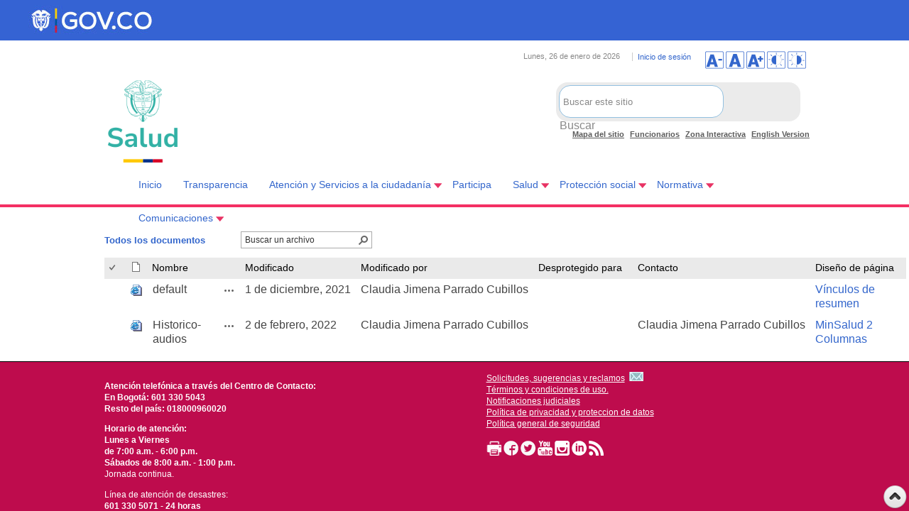

--- FILE ---
content_type: text/html; charset=utf-8
request_url: https://www.minsalud.gov.co/CC/Audio/2021/12/Paginas/Forms/AllItems.aspx
body_size: 41288
content:

<!DOCTYPE html>
<html dir="ltr" lang="es-ES">
<head><meta charset="UTF-8" /><meta name="GENERATOR" content="Microsoft SharePoint" /><meta http-equiv="Content-type" content="text/html; charset=utf-8" /><meta http-equiv="X-UA-Compatible" content="IE=11" /><meta name="viewport" content="width=device-width, minimum-scale=1.0" /><meta http-equiv="Expires" content="0" /><meta name="author" content="Ministerio de Salud y Protección Social de Colombia" />
	
	<!-- Google Tag Manager -->
<script>(function(w,d,s,l,i){w[l]=w[l]||[];w[l].push({'gtm.start':
new Date().getTime(),event:'gtm.js'});var f=d.getElementsByTagName(s)[0],
j=d.createElement(s),dl=l!='dataLayer'?'&l='+l:'';j.async=true;j.src=
'https://www.googletagmanager.com/gtm.js?id='+i+dl;f.parentNode.insertBefore(j,f);
})(window,document,'script','dataLayer','GTM-KB2TQ5C');</script>
<!-- End Google Tag Manager -->

	<meta name="msapplication-TileImage" content="/_layouts/15/images/SharePointMetroAppTile.png" /><meta name="msapplication-TileColor" content="#0072C6" /><title>
	Páginas - Todos los documentos
</title><link rel="shortcut icon" type="image/x-icon" href="/imgLayout/favicon.ico" /><link rel="stylesheet" type="text/css" href="/_layouts/15/3082/styles/Themable/corev15.css?rev=fg0jzdxrBOmc%2BhtmM7%2BavQ%3D%3D"/>
<link rel="stylesheet" type="text/css" href="/_layouts/15/3082/styles/Themable/searchv15.css?rev=k7gPrCneMQx9UaG7xcRNFw%3D%3D"/>
<link rel="stylesheet" type="text/css" href="/_catalogs/masterpage/DisenoPortal/CSS_IIIFP/Custom_Responsive.css"/>
<link rel="stylesheet" type="text/css" href="/_catalogs/masterpage/DisenoPortal/CSS_IIIFP/estilos.css"/>
<link rel="stylesheet" type="text/css" href="/_catalogs/masterpage/DisenoPortal/CSS_IIIFP/Cinta.css"/>
<link rel="stylesheet" type="text/css" href="/_catalogs/masterpage/DisenoPortal/CSS_IIIFP/jquery-ui.css"/>
<script type="text/javascript" src="/_layouts/15/init.js?rev=AS%2Bv0UYCkcLYkV95cqJXGA%3D%3D"></script>
<script type="text/javascript" src="/_layouts/15/3082/initstrings.js?rev=xRSjQMOnLcXmUAxvGVLVxw%3D%3D"></script>
<script type="text/javascript" src="/_layouts/15/clienttemplates.js?rev=OAp3%2BvnM%2FjzKrKWlIed9qg%3D%3D"></script>
<script type="text/javascript" src="/_catalogs/masterpage/disenoportal/js_iiifp/jquery.min.scroll.js"></script>
<script type="text/javascript" src="/_catalogs/masterpage/disenoportal/js_iiifp/jquery-1.8.2.min.js"></script>
<script type="text/javascript" src="/_catalogs/masterpage/disenoportal/js_iiifp/jquery-ui.min.js"></script>
<script type="text/javascript" src="/_catalogs/masterpage/disenoportal/js_iiifp/printarea.js"></script>
<script type="text/javascript" src="/_catalogs/masterpage/disenoportal/js_iiifp/funciones.js"></script>
<script type="text/javascript" src="/ScriptResource.axd?d=dWWgps9unUiDbW9tiRRjVMZ9gdlMOc_mEaFtIQjYXVIBkd64IaOnl3z55HkQ2FgjJOPRoRI-GJv18UDb_CHaunz5m1MgRy01aeWtC_fTXI6Hpv2CjIOFCn2wTV6eOsnkpkSzzwpg2i0EcCsgzzcMx0KNkapqnt8b_iE2ZMD5S-F1gw5t-GdQ1THHs_fGo1ZO0&amp;t=5d0a842b"></script>
<script type="text/javascript" src="/_layouts/15/blank.js?rev=ZaOXZEobVwykPO9g8hq%2F8A%3D%3D"></script>
<script type="text/javascript" src="/ScriptResource.axd?d=ocYCaq23xx7mLdCT1rkqzh7Ss6ZISEtNcHVkbRF0xdbykLBrSslWwLfSUp3bY-O1LJGi1rgHyMGUYT1DV7kDZz_mbJkDI4qOs3sF3g9hJsKq_LhhhBc-GZIcXrnBE-lKoLc2ghSlMyR61zNsPeNFTXAw5s0JC3Dj8vdilf23mWiiqWLnD2vwZ4ckv_OAus-y0&amp;t=5d0a842b"></script>
<script type="text/javascript" src="/_layouts/15/sp.init.js?rev=jvJC3Kl5gbORaLtf7kxULQ%3D%3D"></script>
<script type="text/javascript" src="/_layouts/15/clientrenderer.js?rev=PWwV4FATEiOxN90BeB5Hzw%3D%3D"></script>
<script type="text/javascript" src="/_layouts/15/ScriptResx.ashx?culture=es%2Des&amp;name=Srch%2EResources&amp;rev=MNOCOHXGNHGnFxXxmLjQ4g%3D%3D"></script>
<script type="text/javascript" src="/_layouts/15/search.clientcontrols.js?rev=8Q15HW2EU2aXBktJq5YW%2FA%3D%3D"></script>
<script type="text/javascript" src="/_layouts/15/sp.ui.listsearchboxbootstrap.js?rev=CH1u%2FHKgfsVznhsQr2yx6A%3D%3D"></script>
<script type="text/javascript" src="/_layouts/15/calloutusagecontrolscript.js?rev=sdjbothwP3Vzhu0M4k0%2B8A%3D%3D"></script>
<script type="text/javascript">RegisterSod("strings.js", "\u002f_layouts\u002f15\u002f3082\u002fstrings.js?rev=v0x4hRhBRzFQIHVSna\u00252Fz3g\u00253D\u00253D");</script>
<script type="text/javascript">RegisterSod("sp.res.resx", "\u002f_layouts\u002f15\u002fScriptResx.ashx?culture=es\u00252Des\u0026name=SP\u00252ERes\u0026rev=DoAHv8R6TO7rl33LcYBJTA\u00253D\u00253D");</script>
<script type="text/javascript">RegisterSod("sp.ui.dialog.js", "\u002f_layouts\u002f15\u002fsp.ui.dialog.js?rev=3Oh2QbaaiXSb7ldu2zd6QQ\u00253D\u00253D");RegisterSodDep("sp.ui.dialog.js", "sp.res.resx");</script>
<script type="text/javascript">RegisterSod("core.js", "\u002f_layouts\u002f15\u002fcore.js?rev=BoOTONqXW5dYCwvqGhdhCw\u00253D\u00253D");RegisterSodDep("core.js", "strings.js");</script>
<script type="text/javascript">RegisterSod("menu.js", "\u002f_layouts\u002f15\u002fmenu.js?rev=cXv35JACAh0ZCqUwKU592w\u00253D\u00253D");</script>
<script type="text/javascript">RegisterSod("mQuery.js", "\u002f_layouts\u002f15\u002fmquery.js?rev=VYAJYBo5H8I3gVSL3MzD6A\u00253D\u00253D");</script>
<script type="text/javascript">RegisterSod("callout.js", "\u002f_layouts\u002f15\u002fcallout.js?rev=ryx2n4ePkYj1\u00252FALmcsXZfA\u00253D\u00253D");RegisterSodDep("callout.js", "strings.js");RegisterSodDep("callout.js", "mQuery.js");RegisterSodDep("callout.js", "core.js");</script>
<script type="text/javascript">RegisterSod("sharing.js", "\u002f_layouts\u002f15\u002fsharing.js?rev=XxxHIxIIc8BsW9ikVc6dgA\u00253D\u00253D");RegisterSodDep("sharing.js", "strings.js");RegisterSodDep("sharing.js", "mQuery.js");RegisterSodDep("sharing.js", "core.js");</script>
<script type="text/javascript">RegisterSod("suitelinks.js", "\u002f_layouts\u002f15\u002fsuitelinks.js?rev=REwVU5jSsadDdOZlCx4wpA\u00253D\u00253D");RegisterSodDep("suitelinks.js", "strings.js");RegisterSodDep("suitelinks.js", "core.js");</script>
<script type="text/javascript">RegisterSod("sp.runtime.js", "\u002f_layouts\u002f15\u002fsp.runtime.js?rev=5f2WkYJoaxlIRdwUeg4WEg\u00253D\u00253D");RegisterSodDep("sp.runtime.js", "sp.res.resx");</script>
<script type="text/javascript">RegisterSod("sp.search.js", "\u002f_layouts\u002f15\u002fsp.search.js?rev=dMkPlEXpdY6iJ\u00252FsY5RsB0g\u00253D\u00253D");RegisterSodDep("sp.search.js", "sp.runtime.js");</script>
<script type="text/javascript">RegisterSod("ajaxtoolkit.js", "\u002f_layouts\u002f15\u002fajaxtoolkit.js?rev=4hdiFSvb0aNeLsXllaqZDw\u00253D\u00253D");</script>
<script type="text/javascript">RegisterSod("sp.js", "\u002f_layouts\u002f15\u002fsp.js?rev=JURdaj6d4AkqHccShqm9CQ\u00253D\u00253D");RegisterSodDep("sp.js", "sp.runtime.js");RegisterSodDep("sp.js", "sp.ui.dialog.js");RegisterSodDep("sp.js", "sp.res.resx");</script>
<script type="text/javascript">RegisterSod("userprofile", "\u002f_layouts\u002f15\u002fsp.userprofiles.js?rev=p5tCOm\u00252FlHUwcfll7W3pKNw\u00253D\u00253D");RegisterSodDep("userprofile", "sp.runtime.js");</script>
<script type="text/javascript">RegisterSod("followingcommon.js", "\u002f_layouts\u002f15\u002ffollowingcommon.js?rev=jWqEDmcjCSPmnQw2ZIfItQ\u00253D\u00253D");RegisterSodDep("followingcommon.js", "strings.js");RegisterSodDep("followingcommon.js", "sp.js");RegisterSodDep("followingcommon.js", "userprofile");RegisterSodDep("followingcommon.js", "core.js");RegisterSodDep("followingcommon.js", "mQuery.js");</script>
<script type="text/javascript">RegisterSod("profilebrowserscriptres.resx", "\u002f_layouts\u002f15\u002fScriptResx.ashx?culture=es\u00252Des\u0026name=ProfileBrowserScriptRes\u0026rev=psCRaKSkZ2\u00252FvSbh\u00252Bb7gYWQ\u00253D\u00253D");</script>
<script type="text/javascript">RegisterSod("sp.ui.mysitecommon.js", "\u002f_layouts\u002f15\u002fsp.ui.mysitecommon.js?rev=Ua8qmZSU9nyf53S7PEyJwQ\u00253D\u00253D");RegisterSodDep("sp.ui.mysitecommon.js", "sp.runtime.js");RegisterSodDep("sp.ui.mysitecommon.js", "userprofile");RegisterSodDep("sp.ui.mysitecommon.js", "profilebrowserscriptres.resx");</script>
<script type="text/javascript">RegisterSod("browserScript", "\u002f_layouts\u002f15\u002fie55up.js?rev=ypR\u00252FzpJuE7bcLEAVduzBZA\u00253D\u00253D");RegisterSodDep("browserScript", "strings.js");</script>
<script type="text/javascript">RegisterSod("inplview", "\u002f_layouts\u002f15\u002finplview.js?rev=iMf5THfqukSYut7sl9HwUg\u00253D\u00253D");RegisterSodDep("inplview", "strings.js");RegisterSodDep("inplview", "core.js");RegisterSodDep("inplview", "sp.js");</script>
<script type="text/javascript">RegisterSod("datepicker.js", "\u002f_layouts\u002f15\u002fdatepicker.js?rev=QSXAxtWIhtEi1Gv0uzsKeg\u00253D\u00253D");RegisterSodDep("datepicker.js", "strings.js");</script>
<script type="text/javascript">RegisterSod("jsapiextensibilitymanager.js", "\u002f_layouts\u002f15\u002fjsapiextensibilitymanager.js?rev=kJO6e\u00252BWjWH8ODvZ75GIBng\u00253D\u00253D");</script>
<script type="text/javascript">RegisterSod("ganttsharedapi.generated.js", "\u002f_layouts\u002f15\u002fganttsharedapi.generated.js?rev=\u00252FDVHhOS0nE1bluCuXvt4Gg\u00253D\u00253D");</script>
<script type="text/javascript">RegisterSod("ganttapishim.generated.js", "\u002f_layouts\u002f15\u002fganttapishim.generated.js?rev=j7j\u00252Bks22xL0poFm3RS1xPw\u00253D\u00253D");</script>
<script type="text/javascript">RegisterSod("dragdrop.js", "\u002f_layouts\u002f15\u002fdragdrop.js?rev=xyQu9SPqkjO4R2\u00252BS3IwO8Q\u00253D\u00253D");RegisterSodDep("dragdrop.js", "strings.js");</script>
<script type="text/javascript">RegisterSod("filePreview.js", "\u002f_layouts\u002f15\u002ffilepreview.js?rev=x65YvH2QsTduwOd9pyUEaA\u00253D\u00253D");RegisterSodDep("filePreview.js", "core.js");</script>
<script type="text/javascript">RegisterSod("sp.ui.listsearchbox.js", "\u002f_layouts\u002f15\u002fsp.ui.listsearchbox.js?rev=wZxdAeo\u00252BkD6pgV0qGdtkiA\u00253D\u00253D");RegisterSodDep("sp.ui.listsearchbox.js", "profilebrowserscriptres.resx");</script>
<script type="text/javascript">RegisterSod("sp.search.apps.js", "\u002f_layouts\u002f15\u002fsp.search.apps.js?rev=S7HV1yIlZGPjfThyPwuvJw\u00253D\u00253D");</script>
<script type="text/javascript">RegisterSod("offline.js", "\u002f_layouts\u002f15\u002foffline.js?rev=5NCDZdcT1qj5k8yEP01AKA\u00253D\u00253D");</script>
<script type="text/javascript">RegisterSod("sp.core.js", "\u002f_layouts\u002f15\u002fsp.core.js?rev=tZDGLPOvY1bRw\u00252BsgzXpxTg\u00253D\u00253D");RegisterSodDep("sp.core.js", "strings.js");RegisterSodDep("sp.core.js", "core.js");</script>
<script type="text/javascript">RegisterSod("cui.js", "\u002f_layouts\u002f15\u002fcui.js?rev=LPKF2\u00252BgWXqwwaFh34pQUlA\u00253D\u00253D");</script>
<script type="text/javascript">RegisterSod("ribbon", "\u002f_layouts\u002f15\u002fsp.ribbon.js?rev=1F3TSGFB5\u00252FyAaRkjYHJL5w\u00253D\u00253D");RegisterSodDep("ribbon", "strings.js");RegisterSodDep("ribbon", "core.js");RegisterSodDep("ribbon", "sp.core.js");RegisterSodDep("ribbon", "sp.js");RegisterSodDep("ribbon", "cui.js");RegisterSodDep("ribbon", "sp.res.resx");RegisterSodDep("ribbon", "sp.runtime.js");RegisterSodDep("ribbon", "inplview");</script>
<script type="text/javascript">RegisterSod("WPAdderClass", "\u002f_layouts\u002f15\u002fwpadder.js?rev=9oC0dNisQNz6qd8zCIRQ7g\u00253D\u00253D");</script>
<script type="text/javascript">RegisterSod("quicklaunch.js", "\u002f_layouts\u002f15\u002fquicklaunch.js?rev=\u00252BHeX6ARcp\u00252F9LpMq6FqQYyA\u00253D\u00253D");RegisterSodDep("quicklaunch.js", "strings.js");RegisterSodDep("quicklaunch.js", "dragdrop.js");</script>
<link type="text/xml" rel="alternate" href="/CC/Audio/2021/12/_vti_bin/spsdisco.aspx" />
		
	<link rel="alternate" type="application/rss+xml" title="Páginas" href="/CC/Audio/2021/12/_layouts/15/listfeed.aspx?List=4abd9474%2Ded6d%2D4566%2Db876%2D831e4e40bc50" />


		<link rel="canonical" href="https://www.minsalud.gov.co:443/cc/audio/2021/12/paginas/forms/allitems.aspx" />
		
	


    <!-- INICIO Custom JS -->
    
       <!-- FIN Custom JS -->
	
	

  
<!-- Fin Ventana -->
<!-- Site Verification Google Web master tools -->
<meta name="google-site-verification" content="JmMLEOdScn3vIEDOsjjkY3SNtx_q-ba5vFOUak5DP-I" />
<!-- Site Verification Google -->
<!-- Analitycs Google -->
<!-- Global site tag (gtag.js) - Google Analytics -->
<script async src="https://www.googletagmanager.com/gtag/js?id=UA-32137480-1"></script>
<script>
  window.dataLayer = window.dataLayer || [];
  function gtag(){dataLayer.push(arguments);}
  gtag('js', new Date());

  gtag('config', 'UA-32137480-1');
</script>

<!-- Analitycs Google -->

<!-- Notificaciones Judiciales 
<script>
$(function () {
$("#dialogi").dialog({
autoOpen: false,
modal: true
});
$("#abrir")
.button()
.click(function () {
$("#dialogi").dialog("option", "width", 600);
$("#dialogi").dialog("option", "height", 300);
$("#dialogi").dialog("option", "resizable", false);
$("#dialogi").dialog("open");
});
});
</script>-->
<!-- Notificaciones Judiciales -->



</head>
<body class="minsalud"  >

<!-- Google Tag Manager (noscript) -->
<noscript><iframe src="https://www.googletagmanager.com/ns.html?id=GTM-KB2TQ5C"
height="0" width="0" style="display:none;visibility:hidden"></iframe></noscript>
<!-- End Google Tag Manager (noscript) -->

<span><style>
			#s4-ribbonrow, #suiteBar { display : none; }
		</style></span>
		<!-- Se deshabilita para arreglar problemas de Alt en la pagina MINSALUD
  <div id="imgPrefetch" style="display:none">
<img src="/_layouts/15/images/spcommon.png?rev=23" />
<img src="/_layouts/15/images/spcommon.png?rev=23" />
<img src="/_layouts/15/images/siteIcon.png?rev=23" />
</div>

  -->
  <noscript><div class='noindex'>Puede estar intentando tener acceso a este sitio desde un explorador protegido en el servidor. Habilite los scripts y vuelva a cargar la página.</div></noscript>
  
  <form method="post" action="./AllItems.aspx" onsubmit="javascript:return WebForm_OnSubmit();" id="aspnetForm">
<div class="aspNetHidden">
<input type="hidden" name="_wpcmWpid" id="_wpcmWpid" value="" />
<input type="hidden" name="wpcmVal" id="wpcmVal" value="" />
<input type="hidden" name="MSOWebPartPage_PostbackSource" id="MSOWebPartPage_PostbackSource" value="" />
<input type="hidden" name="MSOTlPn_SelectedWpId" id="MSOTlPn_SelectedWpId" value="" />
<input type="hidden" name="MSOTlPn_View" id="MSOTlPn_View" value="0" />
<input type="hidden" name="MSOTlPn_ShowSettings" id="MSOTlPn_ShowSettings" value="False" />
<input type="hidden" name="MSOGallery_SelectedLibrary" id="MSOGallery_SelectedLibrary" value="" />
<input type="hidden" name="MSOGallery_FilterString" id="MSOGallery_FilterString" value="" />
<input type="hidden" name="MSOTlPn_Button" id="MSOTlPn_Button" value="none" />
<input type="hidden" name="__EVENTTARGET" id="__EVENTTARGET" value="" />
<input type="hidden" name="__EVENTARGUMENT" id="__EVENTARGUMENT" value="" />
<input type="hidden" name="__REQUESTDIGEST" id="__REQUESTDIGEST" value="0xF0D3FB6EFF271D58F41CE2CB07A3D50C6033655A7329B6F22F339EDB17D65E35261D2CCC531577A4A01D515099434DEFF85F9DF903C16186071FA8B3026DED58,26 Jan 2026 00:05:58 -0000" />
<input type="hidden" name="MSOSPWebPartManager_DisplayModeName" id="MSOSPWebPartManager_DisplayModeName" value="Browse" />
<input type="hidden" name="MSOSPWebPartManager_ExitingDesignMode" id="MSOSPWebPartManager_ExitingDesignMode" value="false" />
<input type="hidden" name="MSOWebPartPage_Shared" id="MSOWebPartPage_Shared" value="" />
<input type="hidden" name="MSOLayout_LayoutChanges" id="MSOLayout_LayoutChanges" value="" />
<input type="hidden" name="MSOLayout_InDesignMode" id="MSOLayout_InDesignMode" value="" />
<input type="hidden" name="_wpSelected" id="_wpSelected" value="MSOZoneCell_WebPartWPQ3" />
<input type="hidden" name="_wzSelected" id="_wzSelected" value="" />
<input type="hidden" name="MSOSPWebPartManager_OldDisplayModeName" id="MSOSPWebPartManager_OldDisplayModeName" value="Browse" />
<input type="hidden" name="MSOSPWebPartManager_StartWebPartEditingName" id="MSOSPWebPartManager_StartWebPartEditingName" value="false" />
<input type="hidden" name="MSOSPWebPartManager_EndWebPartEditing" id="MSOSPWebPartManager_EndWebPartEditing" value="false" />
<input type="hidden" name="_maintainWorkspaceScrollPosition" id="_maintainWorkspaceScrollPosition" value="0" />
<input type="hidden" name="__VIEWSTATE" id="__VIEWSTATE" value="/wEPDwUBMA9kFgJmD2QWAgIBD2QWBAIBD2QWAgIWD2QWAgIDD2QWAmYPZBYCZg88KwAGAGQCCw9kFhACAQ9kFgICAQ9kFgIFJmdfOWRjNGE1OThfMWVjOV80MzgxXzhlYTVfMDA1YTJhZmI2MDg5EA8WBh4LUGFyYW1WYWx1ZXMy0wgAAQAAAP////[base64]////[base64]////8PZAICD2QWBAIBDw8WBB8HBQFUHwgFUmh0dHBzOi8vd3d3Lm1pbnNhbHVkLmdvdi5jby9hdGVuY2lvbi9QYWdpbmFzL3RyYW5zcGFyZW5jaWEtYWNjZXNvLWluZm9ybWFjaW9uLmFzcHhkFgJmDxUBDVRyYW5zcGFyZW5jaWFkAgMPFgIfDAL/////[base64]////[base64]/Hhd2d5XFudczasIg==" />
</div>

<script type="text/javascript">
//<![CDATA[
var theForm = document.forms['aspnetForm'];
if (!theForm) {
    theForm = document.aspnetForm;
}
function __doPostBack(eventTarget, eventArgument) {
    if (!theForm.onsubmit || (theForm.onsubmit() != false)) {
        theForm.__EVENTTARGET.value = eventTarget;
        theForm.__EVENTARGUMENT.value = eventArgument;
        theForm.submit();
    }
}
//]]>
</script>


<script src="/WebResource.axd?d=3fXmFJp6ofakUYLeixJPR0Jnu1noXEZjMnS-T1u4bjdxmKoAVilhBU8iD1LZB6wNxwKWriZj3aILcU03HnhS4lXOXt9b-c8_LoEi7MOU5wU1&amp;t=638259182771233176" type="text/javascript"></script>


<script type="text/javascript">
//<![CDATA[
var MSOWebPartPageFormName = 'aspnetForm';
var g_presenceEnabled = true;
var g_wsaEnabled = false;
var g_wsaQoSEnabled = false;
var g_wsaQoSDataPoints = [];
var g_wsaLCID = 3082;
var g_wsaListTemplateId = 850;
var g_wsaSiteTemplateId = 'CMSPUBLISHING#0';
var _fV4UI=true;var _spPageContextInfo = {webServerRelativeUrl: "\u002fCC\u002fAudio\u002f2021\u002f12", webAbsoluteUrl: "https:\u002f\u002fwww.minsalud.gov.co\u002fCC\u002fAudio\u002f2021\u002f12", siteAbsoluteUrl: "https:\u002f\u002fwww.minsalud.gov.co", serverRequestPath: "\u002fCC\u002fAudio\u002f2021\u002f12\u002fPaginas\u002fForms\u002fAllItems.aspx", layoutsUrl: "_layouts\u002f15", webTitle: "Diciembre", webTemplate: "39", tenantAppVersion: "0", isAppWeb: false, Has2019Era: true, webLogoUrl: "_layouts\u002f15\u002fimages\u002fsiteicon.png", webLanguage: 3082, currentLanguage: 3082, currentUICultureName: "es-ES", currentCultureName: "es-ES", clientServerTimeDelta: new Date("2026-01-26T00:05:58.4962238Z") - new Date(), siteClientTag: "2278$$15.0.5353.1000", crossDomainPhotosEnabled:false, webUIVersion:15, webPermMasks:{High:16,Low:200769},pageListId:"{4abd9474-ed6d-4566-b876-831e4e40bc50}", pagePersonalizationScope:1, alertsEnabled:true, siteServerRelativeUrl: "\u002f", allowSilverlightPrompt:'True'};var L_Menu_BaseUrl="/CC/Audio/2021/12";
var L_Menu_LCID="3082";
var L_Menu_SiteTheme="null";

function _spNavigateHierarchy(nodeDiv, dataSourceId, dataPath, url, listInContext, type) {

    CoreInvoke('ProcessDefaultNavigateHierarchy', nodeDiv, dataSourceId, dataPath, url, listInContext, type, document.forms.aspnetForm, "", "\u002fCC\u002fAudio\u002f2021\u002f12\u002fPaginas\u002fForms\u002fAllItems.aspx");

}
var _spWebPartComponents = new Object();_spWebPartComponents["WebPartWPQ3"] = new Object();_spWebPartComponents["WebPartWPQ3"].firstTabId = "Ribbon.Read";_spWebPartComponents["WebPartWPQ3"].contextualGroupCommands = ["LibraryContextualGroup"];_spWebPartComponents["WebPartWPQ3"].hasNonPromotedContextualGroups = false;_spWebPartComponents["WebPartWPQ3"].isDefaultWebPart = true;_spWebPartComponents["WebPartWPQ3"].pageComponentId = "WebPartWPQ3";_spWebPartComponents["WebPartWPQ3"].storageId="9dc4a598-1ec9-4381-8ea5-005a2afb6089";//]]>
</script>

<script src="/_layouts/15/blank.js?rev=ZaOXZEobVwykPO9g8hq%2F8A%3D%3D" type="text/javascript"></script>
<script type="text/javascript">
//<![CDATA[
(function(){

        if (typeof(_spBodyOnLoadFunctions) === 'undefined' || _spBodyOnLoadFunctions === null) {
            return;
        }
        _spBodyOnLoadFunctions.push(function() 
        {
          ExecuteOrDelayUntilScriptLoaded(
            function()
            {
              var pairs = SP.ScriptHelpers.getDocumentQueryPairs();
              var followDoc, itemId, listId, docName;
              for (var key in pairs)
              {
                if(key.toLowerCase() == 'followdocument') 
                  followDoc = pairs[key];
                else if(key.toLowerCase() == 'itemid') 
                  itemId = pairs[key];
                else if(key.toLowerCase() == 'listid') 
                  listId = pairs[key];
                else if(key.toLowerCase() == 'docname') 
                  docName = decodeURI(pairs[key]);
              } 

              if(followDoc != null && followDoc == '1' && listId!=null && itemId != null && docName != null)
              {
                SP.SOD.executeFunc('followingcommon.js', 'FollowDocumentFromEmail', function() 
                { 
                  FollowDocumentFromEmail(itemId, listId, docName);
                });
              }

            }, 'SP.init.js');

        });
    })();(function(){

        if (typeof(_spBodyOnLoadFunctions) === 'undefined' || _spBodyOnLoadFunctions === null) {
            return;
        }
        _spBodyOnLoadFunctions.push(function() {

            if (typeof(SPClientTemplates) === 'undefined' || SPClientTemplates === null || (typeof(APD_InAssetPicker) === 'function' && APD_InAssetPicker())) {
                return;
            }

            var renderFollowFooter = function(renderCtx,  calloutActionMenu)
            {
                if (renderCtx.ListTemplateType == 700) 
                    myDocsActionsMenuPopulator(renderCtx, calloutActionMenu);
                else
                    CalloutOnPostRenderTemplate(renderCtx, calloutActionMenu);

                var listItem = renderCtx.CurrentItem;
                if (typeof(listItem) === 'undefined' || listItem === null) {
                    return;
                }
                if (listItem.FSObjType == 0) {
                    calloutActionMenu.addAction(new CalloutAction({
                        text: Strings.STS.L_CalloutFollowAction,
                        tooltip: Strings.STS.L_CalloutFollowAction_Tooltip,
                        onClickCallback: function (calloutActionClickEvent, calloutAction) {
                            var callout = GetCalloutFromRenderCtx(renderCtx);
                            if (!(typeof(callout) === 'undefined' || callout === null))
                                callout.close();
                            SP.SOD.executeFunc('followingcommon.js', 'FollowSelectedDocument', function() { FollowSelectedDocument(renderCtx); });
                        }
                    }));
                }
            };

            var registerOverride = function(id) {
                var followingOverridePostRenderCtx = {};
                followingOverridePostRenderCtx.BaseViewID = 'Callout';
                followingOverridePostRenderCtx.ListTemplateType = id;
                followingOverridePostRenderCtx.Templates = {};
                followingOverridePostRenderCtx.Templates.Footer = function(renderCtx) {
                    var  renderECB;
                    if (typeof(isSharedWithMeView) === 'undefined' || isSharedWithMeView === null) {
                        renderECB = true;
                    } else {
                        var viewCtx = getViewCtxFromCalloutCtx(renderCtx);
                        renderECB = !isSharedWithMeView(viewCtx);
                    }
                    return CalloutRenderFooterTemplate(renderCtx, renderFollowFooter, renderECB);
                };
                SPClientTemplates.TemplateManager.RegisterTemplateOverrides(followingOverridePostRenderCtx);
            }
            registerOverride(101);
            registerOverride(700);
        });
    })();var _spRegionalSettings={adjustHijriDays:0,calendarType:1,firstDayOfWeek:1,firstWeekOfYear:0,localeId:3082,currentDateInLocalCalendar: new Date(2026, 0, 25),showWeeks:0,timeZone:'-05:00:00.0001362',timeZoneInHours:-5,workDayEnd:1020,workDayStart:480,workDays:'0111110',time24:1};Sys.CultureInfo.CurrentCulture = (function(a){return new Sys.CultureInfo(a.name,a.numberFormat,a.dateTimeFormat)})({"dateTimeFormat":{"AMDesignator":"","AbbreviatedDayNames":["do.","lu.","ma.","mi.","ju.","vi.","sá."],"AbbreviatedLeapMonthNames":null,"AbbreviatedMonthGenitiveNames":["ene.","feb.","mar.","abr.","may.","jun.","jul.","ago.","sep.","oct.","nov.","dic.",""],"AbbreviatedMonthNames":["ene.","feb.","mar.","abr.","may.","jun.","jul.","ago.","sep.","oct.","nov.","dic.",""],"Calendar":{"AlgorithmType":1,"CalendarType":1,"Eras":[1],"IsReadOnly":false,"MaxSupportedDateTime":"\/Date(253402300799999)\/","MinSupportedDateTime":"\/Date(-62135596800000)\/","TwoDigitYearMax":2029},"CalendarWeekRule":2,"DateSeparator":"\/","DayNames":["domingo","lunes","martes","miércoles","jueves","viernes","sábado"],"FirstDayOfWeek":1,"FullDateTimePattern":"dddd, d' de 'MMMM' de 'yyyy H:mm:ss","IsReadOnly":true,"LeapMonthNames":null,"LongDatePattern":"dddd, d' de 'MMMM' de 'yyyy","LongTimePattern":"H:mm:ss","MonthDayPattern":"d' de 'MMMM","MonthGenitiveNames":["enero","febrero","marzo","abril","mayo","junio","julio","agosto","septiembre","octubre","noviembre","diciembre",""],"MonthNames":["enero","febrero","marzo","abril","mayo","junio","julio","agosto","septiembre","octubre","noviembre","diciembre",""],"NativeCalendarName":"calendario gregoriano","PMDesignator":"","RFC1123Pattern":"ddd, dd MMM yyyy HH':'mm':'ss 'GMT'","ShortDatePattern":"dd\/MM\/yyyy","ShortTimePattern":"H:mm","ShortestDayNames":["D","L","M","X","J","V","S"],"SortableDateTimePattern":"yyyy'-'MM'-'dd'T'HH':'mm':'ss","TimeSeparator":":","UniversalSortableDateTimePattern":"yyyy'-'MM'-'dd HH':'mm':'ss'Z'","YearMonthPattern":"MMMM' de 'yyyy","eras":[1,"d. C.","d. C.",0]},"name":"es-ES","numberFormat":{"CurrencyDecimalDigits":2,"CurrencyDecimalSeparator":",","CurrencyGroupSeparator":".","CurrencyGroupSizes":[3],"CurrencyNegativePattern":8,"CurrencyPositivePattern":3,"CurrencySymbol":"€","DigitSubstitution":1,"IsReadOnly":true,"NaNSymbol":"NaN","NativeDigits":["0","1","2","3","4","5","6","7","8","9"],"NegativeInfinitySymbol":"-Infinito","NegativeSign":"-","NumberDecimalDigits":2,"NumberDecimalSeparator":",","NumberGroupSeparator":".","NumberGroupSizes":[3],"NumberNegativePattern":1,"PerMilleSymbol":"‰","PercentDecimalDigits":2,"PercentDecimalSeparator":",","PercentGroupSeparator":".","PercentGroupSizes":[3],"PercentNegativePattern":0,"PercentPositivePattern":0,"PercentSymbol":"%","PositiveInfinitySymbol":"Infinito","PositiveSign":"+"}});if (typeof(DeferWebFormInitCallback) == 'function') DeferWebFormInitCallback();function WebForm_OnSubmit() {

                    var workspaceElem = GetCachedElement("s4-workspace");
                    if (workspaceElem != null)
                    {
                        var scrollElem = GetCachedElement("_maintainWorkspaceScrollPosition");
                        if (scrollElem != null)
                        {
                            scrollElem.value = workspaceElem.scrollTop;
                        }
                    };
                if (typeof(_spFormOnSubmitWrapper) != 'undefined') {return _spFormOnSubmitWrapper();} else {return true;};
return true;
}
//]]>
</script>

<div class="aspNetHidden">

	<input type="hidden" name="__VIEWSTATEGENERATOR" id="__VIEWSTATEGENERATOR" value="3E27D4F2" />
	<input type="hidden" name="__SCROLLPOSITIONX" id="__SCROLLPOSITIONX" value="0" />
	<input type="hidden" name="__SCROLLPOSITIONY" id="__SCROLLPOSITIONY" value="0" />
</div>
	<script type="text/javascript"> var submitHook = function () { return false; }; theForm._spOldSubmit = theForm.submit; theForm.submit = function () { if (!submitHook()) { this._spOldSubmit(); } }; </script>
	<span id="DeltaSPWebPartManager">
		
	</span>
	<script type="text/javascript">
//<![CDATA[
Sys.WebForms.PageRequestManager._initialize('ctl00$ScriptManager', 'aspnetForm', ['fctl00$WebPartAdderUpdatePanel',''], [], ['ctl00$WebPartAdder',''], 90, 'ctl00');
//]]>
</script>

	<span id="DeltaDelegateControls">
		
		
	</span>
<div id="TurnOnAccessibility" style="display:none" class="s4-notdlg noindex">
	<a id="linkTurnOnAcc" href="#" class="ms-accessible ms-acc-button" onclick="SetIsAccessibilityFeatureEnabled(true);UpdateAccessibilityUI();document.getElementById('linkTurnOffAcc').focus();return false;">
	Activar el modo de accesibilidad</a>
</div>
<div id="TurnOffAccessibility" style="display:none" class="s4-notdlg noindex">
	<a id="linkTurnOffAcc" href="#" class="ms-accessible ms-acc-button" onclick="SetIsAccessibilityFeatureEnabled(false);UpdateAccessibilityUI();document.getElementById('linkTurnOnAcc').focus();return false;">
	Desactivar el modo de accesibilidad</a>
</div>
<div class="s4-notdlg s4-skipribbonshortcut noindex">
	<a href="javascript:;" onclick="document.getElementById(&#39;startNavigation&#39;).focus();" class="ms-accessible ms-acc-button" accesskey="Y">
	Omitir los comandos de cinta</a>
</div>
<div class="s4-notdlg noindex">
	<a href="javascript:;" onclick="document.getElementById(&#39;mainContent&#39;).focus();" class="ms-accessible ms-acc-button">
	Saltar al contenido principal</a>
</div>
<div id="TurnOffAnimation" style="display:none;" class="s4-notdlg noindex">
	<a id="linkTurnOffAnimation" href="#" class="ms-accessible ms-acc-button" onclick="ToggleAnimationStatus();return false;">
	Desactivar animaciones</a>
</div>
<div id="TurnOnAnimation" style="display:none;" class="s4-notdlg noindex">
	<a id="linkTurnOnAnimation" href="#" class="ms-accessible ms-acc-button" onclick="ToggleAnimationStatus();return false;">
	Activar animaciones</a>
</div>

<div id="suiteBar" class="ms-dialogHidden noindex">
	<div id="suiteBarLeft">
		<div class="ms-table ms-fullWidth">
			<div class="ms-tableRow">
				<div class="ms-tableCell ms-verticalAlignMiddle">
				<div class="ms-core-brandingText">
					<p>Ministerio de Salud y Protección Social</p>
				</div>
				</div>
				<div id="DeltaSuiteLinks" class="ms-core-deltaSuiteLinks">
	
						<div id="suiteLinksBox">
							
						</div>
				
</div>
			</div>
		</div>
	</div>
	<div id="suiteBarRight">
		<div id="DeltaSuiteBarRight" class="ms-core-deltaSuiteBarRight">
	
				<div id="suiteBarButtons">
					   <span class="ms-siteactions-root" id="siteactiontd">
					   
						
						<span style="display:none"><menu type='ServerMenu' id="zz1_SiteActionsMenuMain" hideicons="true"><ie:menuitem id="zz2_MenuItem_ViewAllSiteContents" type="option" iconSrc="/_layouts/15/images/allcontent32.png?rev=23" onMenuClick="STSNavigate2(event,&#39;/CC/Audio/2021/12/_layouts/15/viewlsts.aspx&#39;);" text="Contenidos del sitio" description="Vea todas las bibliotecas y listas de este sitio." menuGroupId="200"></ie:menuitem>
	</menu></span><span id="zz3_SiteActionsMenu_t" class="ms-siteactions-normal" title="Configuración" onmouseover="MMU_PopMenuIfShowing(this);MMU_EcbTableMouseOverOut(this, true)" hoveractive="ms-siteactions-normal ms-siteactions-hover" hoverinactive="ms-siteactions-normal" onclick=" CoreInvoke('MMU_Open',byid('zz1_SiteActionsMenuMain'), MMU_GetMenuFromClientId('zz3_SiteActionsMenu'),event,true, null, 0); return false;" foa="MMU_GetMenuFromClientId('zz3_SiteActionsMenu')" oncontextmenu="ClkElmt(this); return false;"><a class="ms-core-menu-root" id="zz3_SiteActionsMenu" accesskey="/" href="javascript:;" title="Configuración" onkeydown="MMU_EcbLinkOnKeyDown(byid('zz1_SiteActionsMenuMain'), MMU_GetMenuFromClientId('zz3_SiteActionsMenu'));" menutokenvalues="MENUCLIENTID=zz3_SiteActionsMenu,TEMPLATECLIENTID=zz1_SiteActionsMenuMain" serverclientid="zz3_SiteActionsMenu"><span class="ms-siteactions-imgspan"><img class="ms-core-menu-buttonIcon" src="/_layouts/15/images/spcommon.png?rev=23" alt="Configuración" title="Configuración" /></span><span class='ms-accessible'>Use Mayús+Entrar para abrir el menú (nueva ventana).</span></a></span></span>
<span id="ms-help">
	
</span>
				</div>
		
</div>
	</div>
</div>
		<div id="ms-hcTest"></div>
		<div id="s4-ribbonrow">
		<div id="globalNavBox" class="noindex">
<div id="ribbonBox">
	<div id="s4-ribboncont">
		<div id="DeltaSPRibbon">
	
			

			<input id="RibbonContainer_activeTabId" name="ctl00$ctl63" type="hidden" value=""/><div id='RibbonContainer'><div class="ms-cui-ribbon ms-cui-needIEFilter" id="Ribbon" unselectable="on" aria-describedby="ribboninstructions" oncontextmenu="return false" role="toolbar"><span class="ms-cui-hidden" id="ribboninstructions" unselectable="on">Para navegar por la Cinta, use las teclas de navegaci&#243;n del explorador est&#225;ndar. Para saltar entre grupos use Ctrl+IZQUIERDA o Ctrl+DERECHA. Para ir a la primera pesta&#241;a de la Cinta, use Ctrl+[. Para ir al &#250;ltimo comando seleccionado, use Ctrl+]. Para activar un comando, presione Entrar.</span><div class="ms-cui-ribbonTopBars" unselectable="on"><div class="ms-cui-topBar1" unselectable="on" style="display:none"><div class="ms-cui-qat-container" unselectable="on"></div></div><div class="ms-cui-topBar2" unselectable="on"><div class="ms-cui-jewel-container" id="jewelcontainer" unselectable="on" style="display:none"></div><div class="ms-cui-TabRowLeft ms-core-defaultFont ms-dialogHidden" id="RibbonContainer-TabRowLeft" unselectable="on">
				</div><ul class="ms-cui-tts" unselectable="on" role="tablist"><li class="ms-cui-tt ms-browseTab ms-cui-tt-s" id="Ribbon.Read-title" unselectable="on" role="tab"><a class="ms-cui-tt-a" unselectable="on" href="javascript:;" onclick="_ribbonStartInit('Ribbon.Read',false, event);" title="Navegar" onkeydown="if(event != null && event.keyCode == 13){ if(typeof(_ribbon) != 'undefined') _ribbon.launchedByKeyboard = true; _ribbonStartInit('Ribbon.Read',false, event);  }"><span class="ms-cui-tt-span" unselectable="on">Navegar</span><span class="ms-cui-hidden" unselectable="on">Pesta&#241;a 1 de 3.</span></a></li><li class="ms-cui-cg ms-cui-cg-db" id="Ribbon.LibraryContextualGroup" unselectable="on"><div class="ms-cui-cg-i" id="Ribbon.LibraryContextualGroup_upper" title="Herramientas de bibliotecas" unselectable="on"><div class="ms-cui-cg-t" unselectable="on"><span class="ms-cui-cg-t-i" unselectable="on">Herramientas de bibliotecas</span></div></div><ul class="ms-cui-ct-ul" id="Ribbon.LibraryContextualGroup_lower" unselectable="on"><li class="ms-cui-tt ms-cui-ct-first" id="Ribbon.Document-title" unselectable="on" role="tab"><a class="ms-cui-tt-a" unselectable="on" href="javascript:;" onclick="_ribbonStartInit('Ribbon.Document',false, event);" title="Archivos" onkeydown="if(event != null && event.keyCode == 13){ if(typeof(_ribbon) != 'undefined') _ribbon.launchedByKeyboard = true; _ribbonStartInit('Ribbon.Document',false, event);  }"><span class="ms-cui-tt-span" unselectable="on">Archivos</span><span class="ms-cui-hidden" unselectable="on">Grupo Herramientas de bibliotecas. Pesta&#241;a 1 de 2.</span></a></li><li class="ms-cui-tt ms-cui-ct-last" id="Ribbon.Library-title" unselectable="on" role="tab"><a class="ms-cui-tt-a" unselectable="on" href="javascript:;" onclick="_ribbonStartInit('Ribbon.Library',false, event);" title="Biblioteca" onkeydown="if(event != null && event.keyCode == 13){ if(typeof(_ribbon) != 'undefined') _ribbon.launchedByKeyboard = true; _ribbonStartInit('Ribbon.Library',false, event);  }"><span class="ms-cui-tt-span" unselectable="on">Biblioteca</span><span class="ms-cui-hidden" unselectable="on">Grupo Herramientas de bibliotecas. Pesta&#241;a 2 de 2.</span></a></li></ul></li></ul></div></div></div></div>
		
</div>
	</div>
	<span id="DeltaSPNavigation">
		
			<span id="ctl00_SPNavigation_ctl00_publishingRibbon"></span>

		
	</span>
</div>
<div id="DeltaWebPartAdderUpdatePanelContainer" class="ms-core-webpartadder">
	
  <div id="WebPartAdderUpdatePanelContainer">
	<div id="ctl00_WebPartAdderUpdatePanel">
		
		<span id="ctl00_WebPartAdder"></span>
		
	</div>
  </div>

</div>
		</div>
		</div>
		<div id="s4-workspace" class="ms-core-overlay">
		<div id="s4-bodyContainer">
		<div id="s4-titlerow"
			class="ms-dialogHidden s4-titlerowhidetitle">
		<div id="titleAreaBox"
			class="ms-noList ms-table ms-core-tableNoSpace">
		<div id="titleAreaRow"
			class="ms-tableRow">
<div id="siteIcon" class="ms-tableCell ms-verticalAlignTop">
	<div id="DeltaSiteLogo">
	
		<a id="ctl00_onetidProjectPropertyTitleGraphic" title="Diciembre" class="ms-siteicon-a" href="/CC/Audio/2021/12"><img id="ctl00_onetidHeadbnnr2" class="ms-siteicon-img" name="onetidHeadbnnr0" src="/_layouts/15/images/siteIcon.png?rev=23" alt="Diciembre" /></a>
	
</div>
</div>
			<div class="ms-breadcrumb-box ms-tableCell ms-verticalAlignTop">
				<div
					class="ms-breadcrumb-top">
<div class="ms-breadcrumb-dropdownBox" style="display:none;">
<span id="DeltaBreadcrumbDropdown">
	
</span>
</div>

				</div>
<h1 id="pageTitle" class="ms-core-pageTitle">
  <span id="DeltaPlaceHolderPageTitleInTitleArea">
	
		<span><a href="#ctl00_PlaceHolderPageTitleInTitleArea_ctl00_SkipLink"><img alt="Skip Navigation Links" src="/WebResource.axd?d=7tlcTL0ohbQEVPQ3HgaiPFxjH9J8loyZD_vHG-geNOzXwI6mRHl7rkKRyI4XwWXwkWicLKT83Cn7ICSKxUIDbZHgxyC7aTWNoUJg0tVm7X01&amp;t=638259182771233176" width="0" height="0" style="border-width:0px;" /></a><span><a href="/CC/Audio/2021/12/Paginas/Forms/AllItems.aspx">P&#225;ginas</a></span><a id="ctl00_PlaceHolderPageTitleInTitleArea_ctl00_SkipLink"></a></span>
	
  </span>
  <div id="DeltaPlaceHolderPageDescription" class="ms-displayInlineBlock ms-normalWrap">
	
	<a href="javascript:;" id="ms-pageDescriptionDiv" style="display:none;">
	  <span id="ms-pageDescriptionImage">&#160;</span>
	</a>
	<span class="ms-accessible" id="ms-pageDescription">
	  
<div class='ms-listdescription'>Esta biblioteca del sistema se creó mediante la característica de publicación para almacenar las páginas que se crean este sitio.</div>

	</span>
	<script type="text/javascript">// <![CDATA[ 

_spBodyOnLoadFunctionNames.push("setupPageDescriptionCallout"); // ]]>
</script>
  
</div>
</h1>
			</div>
		</div>
		</div>
		</div>
		<div id="contentRow">
<div id="sideNavBox"
	 class="ms-dialogHidden ms-forceWrap ms-noList">
  <div id="DeltaPlaceHolderLeftNavBar" class="ms-core-navigation" role="navigation">
	
	
				<a id="startNavigation" name="startNavigation" tabIndex="-1"></a>
				
				
				
				
  
  

				



				<div class="ms-core-sideNavBox-removeLeftMargin">
				<div id="ctl00_PlaceHolderLeftNavBar_QuickLaunchNavigationManager">
		<div id="zz4_V4QuickLaunchMenu" class=" noindex ms-core-listMenu-verticalBox">
			<ul id="zz5_RootAspMenu" class="root ms-core-listMenu-root static">
				<li class="static"><a class="static menu-item ms-core-listMenu-item ms-displayInline ms-navedit-linkNode" tabindex="0" href="/_layouts/15/viewlsts.aspx?BaseType=0"><span class="additional-background ms-navedit-flyoutArrow"><span class="menu-item-text">Listas</span></span></a></li><li class="static selected"><a class="static selected menu-item ms-core-listMenu-item ms-displayInline ms-bold ms-core-listMenu-selected ms-navedit-linkNode" tabindex="0" href="/"><span class="additional-background ms-navedit-flyoutArrow"><span class="menu-item-text">Inicio</span><span class="ms-hidden">Actualmente seleccionado</span></span></a></li><li class="static"><a class="static menu-item ms-core-listMenu-item ms-displayInline ms-navedit-linkNode" tabindex="0" href="/Normatividad CRES/Forms/Top Normatividad.aspx"><span class="additional-background ms-navedit-flyoutArrow"><span class="menu-item-text">Normatividad CRES</span></span></a></li><li class="static"><a class="static menu-item ms-core-listMenu-item ms-displayInline ms-navedit-linkNode" tabindex="0" href="/Lists/CarruselImagenes/AllItems.aspx"><span class="additional-background ms-navedit-flyoutArrow"><span class="menu-item-text">Carrusel de Imagenes</span></span></a></li><li class="static"><a class="static menu-item ms-core-listMenu-item ms-displayInline ms-navedit-linkNode" tabindex="0" href="/Lists/ImagenMultimedia/AllItems.aspx"><span class="additional-background ms-navedit-flyoutArrow"><span class="menu-item-text">Imagenes Multimedia</span></span></a></li><li class="static"><a class="static menu-item ms-core-listMenu-item ms-displayInline ms-navedit-linkNode" tabindex="0" href="/Fotosnoticiahome2013/Forms/AllItems.aspx"><span class="additional-background ms-navedit-flyoutArrow"><span class="menu-item-text">Fotos-noticia-home-2013</span></span></a></li><li class="static"><span class="static menu-item ms-core-listMenu-item ms-displayInline ms-navedit-linkNode" tabindex="0"><span class="additional-background ms-navedit-flyoutArrow"><span class="menu-item-text">Recientes</span></span></span><ul class="static">
					<li class="static"><a class="static menu-item ms-core-listMenu-item ms-displayInline ms-navedit-linkNode" tabindex="0" href="/icons/Forms/Thumbnails.aspx"><span class="additional-background ms-navedit-flyoutArrow"><span class="menu-item-text">icons</span></span></a></li><li class="static"><a class="static menu-item ms-core-listMenu-item ms-displayInline ms-navedit-linkNode" tabindex="0" href="/Lists/testencuesta/overview.aspx"><span class="additional-background ms-navedit-flyoutArrow"><span class="menu-item-text">testencuesta</span></span></a></li><li class="static"><a class="static menu-item ms-core-listMenu-item ms-displayInline ms-navedit-linkNode" tabindex="0" href="/Lists/DirectorioAgremiaciones/AllItems.aspx"><span class="additional-background ms-navedit-flyoutArrow"><span class="menu-item-text">DirectorioAgremiaciones</span></span></a></li><li class="static"><a class="static menu-item ms-core-listMenu-item ms-displayInline ms-navedit-linkNode" tabindex="0" href="/Anexos_Normatividad/Forms/AllItems.aspx"><span class="additional-background ms-navedit-flyoutArrow"><span class="menu-item-text">Anexos_Normatividad</span></span></a></li><li class="static"><a class="static menu-item ms-core-listMenu-item ms-displayInline ms-navedit-linkNode" tabindex="0" href="/Fotosnoticiashome2024/Forms/Thumbnails.aspx"><span class="additional-background ms-navedit-flyoutArrow"><span class="menu-item-text">Fotos-noticias-home-2024</span></span></a></li>
				</ul></li><li class="static"><a class="static menu-item ms-core-listMenu-item ms-displayInline ms-navedit-linkNode" tabindex="0" href="/newsfeed.aspx"><span class="additional-background ms-navedit-flyoutArrow"><span class="menu-item-text">Suministro de noticias</span></span></a></li><li class="static"><a class="static menu-item ms-core-listMenu-item ms-displayInline ms-navedit-linkNode" tabindex="0" href="/_layouts/15/viewlsts.aspx"><span class="additional-background ms-navedit-flyoutArrow"><span class="menu-item-text">Contenidos del sitio</span></span></a></li><li class="static"><a class="static menu-item ms-core-listMenu-item ms-displayInline ms-navedit-linkNode" tabindex="0" title="Atención al Ciudadano" href="/Paginas/atencionCiudadano.aspx"><span class="additional-background ms-navedit-flyoutArrow"><span class="menu-item-text">Servicios de Información al Ciudadano</span></span></a></li><li class="static"><a class="static menu-item ms-core-listMenu-item ms-displayInline ms-navedit-linkNode" tabindex="0" href="/Paginas/mapa-del-sitio.aspx"><span class="additional-background ms-navedit-flyoutArrow"><span class="menu-item-text">Mapa del sitio</span></span></a></li><li class="static"><a class="static menu-item ms-core-listMenu-item ms-displayInline ms-navedit-linkNode" tabindex="0" title="Móvil" href="/Paginas/movil.aspx"><span class="additional-background ms-navedit-flyoutArrow"><span class="menu-item-text">Móvil</span></span></a></li><li class="static"><a class="static menu-item ms-core-listMenu-item ms-displayInline ms-navedit-linkNode" tabindex="0" title="Encuestas" href="/Paginas/encuestas.aspx"><span class="additional-background ms-navedit-flyoutArrow"><span class="menu-item-text">Encuestas</span></span></a></li><li class="static"><a class="static menu-item ms-core-listMenu-item ms-displayInline ms-navedit-linkNode" tabindex="0" title="RSS" href="/Paginas/rss.aspx"><span class="additional-background ms-navedit-flyoutArrow"><span class="menu-item-text">Suscripción a Información / RSS</span></span></a></li><li class="static"><a class="static menu-item ms-core-listMenu-item ms-displayInline ms-navedit-linkNode" tabindex="0" title="Directorio de Prestadores y Pagadores" href="/Paginas/directorioPrestadoresPagadores.aspx"><span class="additional-background ms-navedit-flyoutArrow"><span class="menu-item-text">Directorio de Prestadores y Pagadores</span></span></a></li><li class="static"><a class="static menu-item ms-core-listMenu-item ms-displayInline ms-navedit-linkNode" tabindex="0" title="Directorios" href="/Paginas/Directorios.aspx"><span class="additional-background ms-navedit-flyoutArrow"><span class="menu-item-text">Directorios</span></span></a></li><li class="static"><a class="static menu-item ms-core-listMenu-item ms-displayInline ms-navedit-linkNode" tabindex="0" title="Documentos y publicaciones" href="/Paginas/Documentosypublicaciones.aspx"><span class="additional-background ms-navedit-flyoutArrow"><span class="menu-item-text">Documentos y publicaciones</span></span></a></li><li class="static"><a class="static menu-item ms-core-listMenu-item ms-displayInline ms-navedit-linkNode" tabindex="0" title="Trámites y Servicios" href="/Paginas/TramitesyServicios.aspx"><span class="additional-background ms-navedit-flyoutArrow"><span class="menu-item-text">Trámites y Servicios</span></span></a></li><li class="static"><a class="static menu-item ms-core-listMenu-item ms-displayInline ms-navedit-linkNode" tabindex="0" href="/Paginas/Webninos.aspx"><span class="additional-background ms-navedit-flyoutArrow"><span class="menu-item-text">Web niños</span></span></a></li><li class="static"><a class="static menu-item ms-core-listMenu-item ms-displayInline ms-navedit-linkNode" tabindex="0" href="/Paginas/DirectoriosAsistenciaTecnica.aspx"><span class="additional-background ms-navedit-flyoutArrow"><span class="menu-item-text">Directorios de Asistencia Técnica</span></span></a></li><li class="static"><a class="static menu-item ms-core-listMenu-item ms-displayInline ms-navedit-linkNode" tabindex="0" href="/Paginas/minalepreadu.aspx"><span class="additional-background ms-navedit-flyoutArrow"><span class="menu-item-text">Minprotección alerta sobre presunta adulteración</span></span></a></li><li class="static"><a class="static menu-item ms-core-listMenu-item ms-displayInline ms-navedit-linkNode" tabindex="0" href="/Paginas/Trámitesenlínea,nuevoserviciodelMinisteriodelaProtecciónSocial.aspx"><span class="additional-background ms-navedit-flyoutArrow"><span class="menu-item-text">En línea: Tarjeta Profesional de Médico</span></span></a></li><li class="static"><a class="static menu-item ms-core-listMenu-item ms-displayInline ms-navedit-linkNode" tabindex="0" href="/Paginas/formEnvioCom.aspx"><span class="additional-background ms-navedit-flyoutArrow"><span class="menu-item-text">Formulario envío de comentarios</span></span></a></li><li class="static"><a class="static menu-item ms-core-listMenu-item ms-displayInline ms-navedit-linkNode" tabindex="0" href="/Paginas/PublicacióninternacionaldestacaEstudiodeSaludMentalquerealizóelMinisteriodelaProtecciónSocial.aspx"><span class="additional-background ms-navedit-flyoutArrow"><span class="menu-item-text">Publicación internacional destaca Estudio de Salud Mental que realizó el Ministerio de la Protección Social</span></span></a></li><li class="static"><a class="static menu-item ms-core-listMenu-item ms-displayInline ms-navedit-linkNode" tabindex="0" href="/Paginas/EmpiezaeldebateenelcongresodelaReformaalSistemaGeneraldeSeguridadSocialenSalud.aspx"><span class="additional-background ms-navedit-flyoutArrow"><span class="menu-item-text">Empieza el debate en el Congreso de la Reforma al Sistema General de Seguridad Social en Salud</span></span></a></li><li class="static"><a class="static menu-item ms-core-listMenu-item ms-displayInline ms-navedit-linkNode" tabindex="0" href="/Paginas/Cercade3760colombianosencontrarontrabajoen2010.aspx"><span class="additional-background ms-navedit-flyoutArrow"><span class="menu-item-text">Cerca de 3.760 colombianos encontraron trabajo en 2010</span></span></a></li><li class="static"><a class="static menu-item ms-core-listMenu-item ms-displayInline ms-navedit-linkNode" tabindex="0" href="/Paginas/En20sereduceinfluencianegativadelsidaalrededordelplaneta.aspx"><span class="additional-background ms-navedit-flyoutArrow"><span class="menu-item-text">En 20% se reduce influencia negativa del sida alrededor del planeta</span></span></a></li><li class="static"><a class="static menu-item ms-core-listMenu-item ms-displayInline ms-navedit-linkNode" tabindex="0" href="/Paginas/“Quelapólvoranonoscuesteelarrepentimientoparatodalavida”.aspx"><span class="additional-background ms-navedit-flyoutArrow"><span class="menu-item-text">“Que la pólvora no nos cueste el arrepentimiento para toda la vida”</span></span></a></li><li class="static"><a class="static menu-item ms-core-listMenu-item ms-displayInline ms-navedit-linkNode" tabindex="0" href="/Paginas/MinProtecciónreiterallamadoparaqueennochedelasvelitasnousenpólvora.aspx"><span class="additional-background ms-navedit-flyoutArrow"><span class="menu-item-text">MinProtección reitera llamado para que en noche de las velitas no usen pólvora</span></span></a></li>
			</ul>
		</div>
	</div>
					
				
					<div class="ms-core-listMenu-verticalBox">
						<a id="ctl00_PlaceHolderLeftNavBar_PlaceHolderQuickLaunchBottom_idNavLinkViewAll" accesskey="3" class="ms-core-listMenu-item ms-core-listMenu-heading" href="/CC/Audio/2021/12/_layouts/15/viewlsts.aspx"><span class="ms-splinkbutton-text">Contenidos del sitio</span></a>
					</div>
				
				</div>
	
  
</div>
</div>
<div><a href="https://www.gov.co/ficha-tramites-y-servicios/" title="Ficha de tramites y servicios" target="_blank"><img src="https://www.minsalud.gov.co/LogosInstitucionales/Barra-gov.co.jpg" alt="Imagen gov.co" title="Imagen gov.co"/></a></div>
<div id="contentBox" aria-live="polite" aria-relevant="all">

<div class="MenuMobile">
<nav id="nav" role="navigation">
    <a href="#nav" title="Show navigation">Mostrar menu</a>
    <a href="#" title="Hide navigation">Ocultar Menu</a>
    <ul>
        <li><a href="/" title="Inicio" >Inicio</a></li>
        <li>
            <a href="/Ministerio/Institucional/Paginas/mision-vision-principios.aspx" aria-haspopup="true" title="Ministerio">Ministerio</a>
            <ul>
               <li><a href="/Ministerio/Institucional/Paginas/mision-vision-principios.aspx" title="Institucional">Institucional</a></li>
               <li><a href="/Ministerio/Paginas/Hoja-de-vida-Ministro.aspx" title="El Ministro">El Ministro</a></li> 
               <li><a href="/Ministerio/RCuentas/Paginas/rendicion-de-cuentas.aspx" title="Rendición de cuentas">Rendición de cuentas</a></li>
               <li><a href="/Ministerio/DSector/Paginas/plan-estrategico.aspx" title="Direccionamiento del sector">Direccionamiento del sector</a></li>
               <li><a href="/Ministerio/internacional/Paginas/cooperacion-y-relaciones-internacionales.aspx" title="Cooperación internacional">Cooperación internacional</a></li>
            </ul>
        </li>
         <li>
            <a href="/salud/Paginas/inicio.aspx" aria-haspopup="true" title="Salud">Salud</a>
            <ul>
                <li><a href="/salud/publica/Paginas/salud-publica.aspx" title="Salud pública">Salud pública</a></li>
                <li><a href="/salud/POS/Paginas/plan-obligatorio-de-salud-pos.aspx" title="Plan Obligatorio de Salud (POS)">Plan Obligatorio de Salud (POS)</a></li>
                <li><a href="/salud/PServicios/Paginas/Prestacion-servicios-home.aspx" title="Prestación de servicios">Prestación de servicios</a></li>
                <li><a href="/salud/CAS/Paginas/calidad-atencion-en-salud-home.aspx" title="Calidad de atención en salud">Calidad de atención en salud</a></li>
                <li><a href="/salud/MT/Paginas/medicamentos-y-tecnologias.aspx" title="Medicamentos y tecnologías">Medicamentos y tecnologías</a></li>
                <li><a href="/salud/PO/Paginas/talento-humano-salud.aspx" title="Profesiones y ocupaciones">Profesiones y ocupaciones</a></li>
            </ul>
        </li>
        <li>
            <a href="/proteccionsocial/Paginas/inicio.aspx" aria-haspopup="true" title="Protección social">Protección social</a>
            <ul>
                <li><a href="/proteccionsocial/Paginas/aseguramiento.aspx" title="Aseguramiento">Aseguramiento</a></li>
                <li><a href="/proteccionsocial/Financiamiento/Paginas/home-financiamiento.aspx" title="Financiamiento">Financiamiento</a></li>
                <li><a href="/proteccionsocial/promocion-social/Paginas/promocion-social.aspx" title="Promoción social">Promoción social</a></li>
               
            </ul>
        </li>
        <li>
            <a href="/Normativa/Paginas/normativa.aspx" aria-haspopup="true" title="Normativa">Normativa</a>
            <ul>
                <li><a href="/Normativa/Paginas/decreto-unico-minsalud-780-de-2016.aspx" title="Decreto Único Reglamentario">Decreto Único Reglamentario</a></li>
                <li><a href="/Normativa/Paginas/actos-administrativos.aspx" title="Actos administrativos">Actos administrativos</a></li>
                <li><a href="/Paginas/Norm_Leyes.aspx" title="Leyes">Leyes</a></li>
                <li><a href="/Paginas/Norm_Conceptos.aspx" title="Conceptos">Conceptos</a></li>
                <li><a href="/Normativa/Paginas/notificacion-por-aviso.aspx" title="Notificaciones">Notificaciones</a></li>
                <li><a href="/Ministerio/Institucional/Paginas/asuntos-juridicos.aspx" title="Defensa legal">Defensa legal</a></li>
                <li><a href="/Paginas/Norm_Boletines.aspx" title="Boletines jurídicos">Boletines jurídicos</a></li>
                <li><a href="/Normativa/Paginas/Proyectos-de-actos-administrativos.aspx" title="Proyectos de actos administrativos">Proyectos de actos administrativos</a></li>
                <li><a href="/Paginas/normograma.aspx" title="Normograma">Normograma</a></li>
            </ul>
        </li>
        <li><a href="/atencion/Paginas/Atencion_al_Ciudadano.aspx" title="Servicios al ciudadano">Servicios al ciudadano</a>
        <ul>
        	 <li><a href="/atencion/Paginas/Solicitudes-sugerencias-quejas-o-reclamos.aspx" title="Contáctenos">Contáctenos</a></li>
        </ul>
        </li>
         <li><a href="/atencion/Paginas/transparencia-acceso-informacion.aspx" title="Transparencia">Transparencia</a></li>
        <li>
        	<a href="/CC/Paginas/Centro-de-Comunicaciones.aspx" title="Centro de comunicaciones">Centro de comunicaciones</a>
        	<ul>
                <li><a href="/CC/Paginas/Canalaudio.aspx" title="Audios">Audios</a></li>
                <li><a href="/sites/rid/Paginas/results.aspx?k=((dctype:%22campa%C3%B1as%22))" title="Campañas">Campañas</a></li> 
                <li><a href="/sites/rid/Lists/BibliotecaDigital/RIDE/DE/COM/manual-imagen-gobierno-colombia.pdf" title="Campañas">Imagen institucional</a></li> 
                <li><a href="/sites/rid/Paginas/results.aspx?k=((dctype:%22Infograf%C3%ADas%22))" title="Infografías">Infografías</a></li>    
                <li><a href="/CC/Noticias/Paginas/redirect.aspx" title="Noticias">Noticias</a></li>
                <li><a href="https://www.youtube.com/user/MinSaludColPrensa" title="Videos">Videos</a></li>
            </ul>
        </li>
    </ul>
</nav>
</div> <!-- fin MenuMobile -->
<div class="header">

<div class="left imgHeader">
<div class="logoMinsalud">
<a href="https://www.minsalud.gov.co/" title="Ministerio de Salud y Protección Social - República de Colombia">
<img alt="Potencia de vida" src="/LogosInstitucionales/Logo-MinSalud.png" style="width:50%;"/>
</a>
</div>
</div>
<div class="headerRT right">
<div class="franjaHerramientas">
<div class="herramientasIzq right">
<img src="/PublishingImages/fuente-disminuir.jpg" id="disminuir" title="Disminuir fuente" alt="Disminuir fuente" />
<img src="/PublishingImages/fuente-restablecer.jpg" id="reset" title="Restablecer fuente" alt="Restablecer fuente" />
<img src="/PublishingImages/fuente-aumentar.jpg" id="aumentar" title="Aumentar fuente" alt="Aumentar fuente" />
<img src="/PublishingImages/Contraste.jpg" id="ctr-inv" title="Contraste" alt="Contraste" />
<img src="/PublishingImages/Contraste-restablecer.jpg" id="ctr-nrl" title="Restablecer contraste" alt="Restablecer contraste" />

</div>
<div class="herramientasIzq right">
<script type="text/javascript">MostrarFechaActual();</script> 

<div id="welcomeMenuBox">
	
<a id="ctl00_IdWelcome_ExplicitLogin" class="ms-signInLink" href="https://www.minsalud.gov.co/CC/Audio/2021/12/_layouts/15/Authenticate.aspx?Source=%2FCC%2FAudio%2F2021%2F12%2FPaginas%2FForms%2FAllItems%2Easpx" style="display:inline-block;">Inicio de sesión</a>

</div>

</div>	
<div class="clear"></div>	
</div>
<div class="ctrlHeader">
<!--
<div class="compartir right">
a
<div class="itemR"><img src="/imgLayout/Print-MinSaludCol.png" class="mouse" id="imprime" alt="Imprimir la pagina actual" title="Imprimir la pagina actual" /></div>
<div class="itemR"><a id="facebookEnlace" title="Ingresar a Facebook MinSaludCol" href="javascript:void(0)"><img src="/imgLayout/Facebook-MinSaludCol.png" alt="Ingresar a Facebook MinSaludCol" title="Ingresar a Facebook MinSaludCol" /></a></div>
<div class="itemR"><a id="twitterEnlace"  title="Ingresar a Twitter MinSaludCol" href="javascript:void(0)"><img src="/imgLayout/Twitter-MinSaludCol.png" alt="Ingresar a Twitter MinSaludCol" title="Ingresar a Twitter MinSaludCol" /></a></div>
<div class="itemR"><a title="Ingresar a YouTube MinSaludCol" href="http://www.youtube.com/user/MinSaludColPrensa" target="_blank"><img src="/imgLayout/YouTube-MinSaludCol.png" alt="Ingresar a YouTube MinSaludCol" title="Ingresar a YouTube MinSaludCol" /></a></div>
<div class="itemR"><a title="Ingresar a Instagram MinSaludCol" href="https://instagram.com/minsaludcol/" target="_blank"><img src="/imgLayout/Instagram-MinSaludCol.png" alt="Ingresar a Instagram MinSaludCol" title="Ingresar a Instagram MinSaludCol" /></a></div>
<div class="itemR"><a title="Ingresar a Google+ MinSaludCol" href="https://plus.google.com/+MinSaludColPrensa" target="_blank"><img src="/imgLayout/Google+-MinSaludCol.png" alt="Ingresar a Google+ MinSaludCol" title="Ingresar a Google+ MinSaludCol" /></a></div>
<div class="itemR"><a title="Ingresar a servicio RSS" href="/atencion/Paginas/rss-msps2.aspx" target="_blank"><img src="/imgLayout/RSS-MinSaludCol.png" alt="Ingresar a servicio RSS" title="Ingresar a servicio RSS" /></a></div>
</div>
-->
<script type="text/javascript">
    $(document).ready(function () {






    });


  </script>

<div class="linksHeader left">
<div class="herramientas">				
<div id="ctl00_g_5b2cdc6c_ee75_43aa_b792_3cbb5757f319" class="right contentHerramientas" __MarkupType="vsattributemarkup" __WebPartId="{5b2cdc6c-ee75-43aa-b792-3cbb5757f319}" WebPart="true">
	
         <a id="ctl00_g_5b2cdc6c_ee75_43aa_b792_3cbb5757f319_rptMenuHerramientas_ctl00_linkTitle" accesskey="M" href="https://www.minsalud.gov.co/Paginas/mapa-del-sitio.aspx">Mapa del sitio</a> &nbsp;|&nbsp;
     
         <a id="ctl00_g_5b2cdc6c_ee75_43aa_b792_3cbb5757f319_rptMenuHerramientas_ctl01_linkTitle" accesskey="F" href="https://www.minsalud.gov.co/paginas/funcionarios2012.aspx">Funcionarios</a> &nbsp;|&nbsp;
     
         <a id="ctl00_g_5b2cdc6c_ee75_43aa_b792_3cbb5757f319_rptMenuHerramientas_ctl02_linkTitle" accesskey="Z" href="https://www.minsalud.gov.co/Paginas/ZonaInteractiva.aspx">Zona Interactiva</a> &nbsp;|&nbsp;
     
         <a id="ctl00_g_5b2cdc6c_ee75_43aa_b792_3cbb5757f319_rptMenuHerramientas_ctl03_linkTitle" accesskey="E" href="https://www.minsalud.gov.co/English">English Version</a> &nbsp;|&nbsp;
     
</div>
</div>
</div>
<div class="s4-search s4-rp left">
<div class="busq">
<div id="DeltaPlaceHolderSearchArea" class="ms-mpSearchBox ms-floatRight">
	
  
	<div id="searchInputBox">
   
<div class="ms-webpart-chrome ms-webpart-chrome-fullWidth ">
		<div WebPartID="00000000-0000-0000-0000-000000000000" HasPers="true" id="WebPartWPQ1" width="100%" class="ms-WPBody " OnlyForMePart="true" allowDelete="false" style="" ><div componentid="ctl00_PlaceHolderSearchArea_g_f671dc47_ac32_4f53_840c_3ef3add582fd_csr" id="ctl00_PlaceHolderSearchArea_g_f671dc47_ac32_4f53_840c_3ef3add582fd_csr"></div><noscript><div id="ctl00_PlaceHolderSearchArea_g_f671dc47_ac32_4f53_840c_3ef3add582fd_noscript">Parece que el explorador no tiene JavaScript habilitado. Active JavaScript e inténtelo de nuevo.</div></noscript><div id="ctl00_PlaceHolderSearchArea_g_f671dc47_ac32_4f53_840c_3ef3add582fd">

		</div><div class="ms-clear"></div></div>
	</div>

	 <div style="display:none"><div class="ms-webpart-chrome ms-webpart-chrome-fullWidth ">
		<div WebPartID="00000000-0000-0000-0000-000000000000" HasPers="true" id="WebPartWPQ2" width="100%" class="ms-WPBody " OnlyForMePart="true" allowDelete="false" style="" ><div componentid="ctl00_PlaceHolderSearchArea_SmallSearchInputBox1_csr" id="ctl00_PlaceHolderSearchArea_SmallSearchInputBox1_csr"><div id="SearchBox" name="Control"><div class="ms-srch-sb ms-srch-sb-border" id="ctl00_PlaceHolderSearchArea_SmallSearchInputBox1_csr_sboxdiv"><input type="text" value="Buscar este sitio" maxlength="2048" accessKey="S" title="Buscar este sitio" id="ctl00_PlaceHolderSearchArea_SmallSearchInputBox1_csr_sbox" autocomplete="off" autocorrect="off" onkeypress="EnsureScriptFunc('Search.ClientControls.js', 'Srch.U', function() {if (Srch.U.isEnterKey(String.fromCharCode(event.keyCode))) {$find('ctl00_PlaceHolderSearchArea_SmallSearchInputBox1_csr').search($get('ctl00_PlaceHolderSearchArea_SmallSearchInputBox1_csr_sbox').value);return Srch.U.cancelEvent(event);}})" onkeydown="EnsureScriptFunc('Search.ClientControls.js', 'Srch.U', function() {var ctl = $find('ctl00_PlaceHolderSearchArea_SmallSearchInputBox1_csr');ctl.activateDefaultQuerySuggestionBehavior();})" onfocus="EnsureScriptFunc('Search.ClientControls.js', 'Srch.U', function() {var ctl = $find('ctl00_PlaceHolderSearchArea_SmallSearchInputBox1_csr');ctl.hidePrompt();ctl.setBorder(true);})" onblur="EnsureScriptFunc('Search.ClientControls.js', 'Srch.U', function() {var ctl = $find('ctl00_PlaceHolderSearchArea_SmallSearchInputBox1_csr'); if (ctl){ ctl.showPrompt(); ctl.setBorder(false);}})" class="ms-textSmall ms-srch-sb-prompt ms-helperText"/><a title="Realiza búsquedas" class="ms-srch-sb-searchLink" id="ctl00_PlaceHolderSearchArea_SmallSearchInputBox1_csr_SearchLink" onclick="EnsureScriptFunc('Search.ClientControls.js', 'Srch.U', function() {$find('ctl00_PlaceHolderSearchArea_SmallSearchInputBox1_csr').search($get('ctl00_PlaceHolderSearchArea_SmallSearchInputBox1_csr_sbox').value);})" href="javascript: {}" ><img src="/_layouts/15/images/searchresultui.png?rev=23" class="ms-srch-sb-searchImg" id="searchImg" alt="Realiza búsquedas" /></a><div class="ms-qSuggest-container ms-shadow" id="AutoCompContainer"><div id="ctl00_PlaceHolderSearchArea_SmallSearchInputBox1_csr_AutoCompList"></div></div></div></div></div><noscript><div id="ctl00_PlaceHolderSearchArea_SmallSearchInputBox1_noscript">Parece que el explorador no tiene JavaScript habilitado. Active JavaScript e inténtelo de nuevo.</div></noscript><div id="ctl00_PlaceHolderSearchArea_SmallSearchInputBox1">

		</div><div class="ms-clear"></div></div>
	</div></div> 
	 
	</div>
  

</div>
</div>
</div>

</div>
</div>
</div>
<!--
 <div class="wrapperRedes">
  <a class="iconR facebook" href="https://www.facebook.com/MinSaludCol" title="Facebook" target="_blank"><span class="zocial-facebook" title="Facebook"><p>Facebook</p></span></a>
  <a class="iconR twitter" href="https://twitter.com/MinSaludCol" title="Twitter" target="_blank"><span class="zocial-twitter" title="Twitter"><p>Twitter</p></span></a>
  <a class="iconR googleplus" href="https://plus.google.com/+MinSaludColPrensa" title="Google+" target="_blank"><span class="zocial-googleplus" title="Google+"><p>Google+</p></span></a>
  <a class="iconR youtube" href="https://www.youtube.com/user/MinSaludColPrensa" title="YouTube" target="_blank"><span class="zocial-youtube" title="YouTube"><p>YouTube</p></span></a>
  <a class="iconR rss" href="/atencion/Paginas/rss-msps2.aspx" title="RSS" target="_blank"><span class="zocial-rss" title="RSS"><p>RSS</p></span></a>
  </div>
  -->
<div class="clear"></div>	
<div class="menuSup hidden" id="MenuSuperior">
	<div class="contentMenuSup">
<div id="ctl00_g_2885fbae_e132_45e1_b3d3_4b674d64850c" __MarkupType="vsattributemarkup" __WebPartId="{2885fbae-e132-45e1-b3d3-4b674d64850c}" WebPart="true">
	


<script type="text/javascript" src="/js/jquery.ui.potato.menu.js"></script>

<script type="text/javascript">
    (function ($) {
        $(document).ready(function () {
            $('#menuSuperior').ptMenu();
        });
    })(jQuery);
</script>



        <ul id="menuSuperior">
    
        <li>
            <a id="ctl00_g_2885fbae_e132_45e1_b3d3_4b674d64850c_rptNivel1_ctl01_linkNivel1" accesskey="H" href="https://www.minsalud.gov.co/">Inicio</a>
            
        </li>
    
        <li>
            <a id="ctl00_g_2885fbae_e132_45e1_b3d3_4b674d64850c_rptNivel1_ctl02_linkNivel1" accesskey="T" href="https://www.minsalud.gov.co/atencion/Paginas/transparencia-acceso-informacion.aspx">Transparencia</a>
            
        </li>
    
        <li>
            <a id="ctl00_g_2885fbae_e132_45e1_b3d3_4b674d64850c_rptNivel1_ctl03_linkNivel1" accesskey="G" href="https://www.minsalud.gov.co/atencion/Paginas/Atencion_al_Ciudadano.aspx">Atención y Servicios a la ciudadanía</a>
            
                    <ul>
                
                    <li>
                        <a id="ctl00_g_2885fbae_e132_45e1_b3d3_4b674d64850c_rptNivel1_ctl03_rptNivel2_ctl01_linkNivel2" href="https://tramites.minsalud.gov.co/tramitesservicios/">Trámites y otros procedimientos administrativos - OPA</a>
                    </li>
                
                    <li>
                        <a id="ctl00_g_2885fbae_e132_45e1_b3d3_4b674d64850c_rptNivel1_ctl03_rptNivel2_ctl02_linkNivel2" accesskey="C" href="https://www.minsalud.gov.co/atencion/Paginas/Atencion_al_Ciudadano.aspx">Canales de Atención</a>
                    </li>
                
                    <li>
                        <a id="ctl00_g_2885fbae_e132_45e1_b3d3_4b674d64850c_rptNivel1_ctl03_rptNivel2_ctl03_linkNivel2" accesskey="G" href="https://www.minsalud.gov.co/atencion/Paginas/Atencion_al_Ciudadano.aspx">Peticiones</a>
                    </li>
                
                    </ul>
                
        </li>
    
        <li>
            <a id="ctl00_g_2885fbae_e132_45e1_b3d3_4b674d64850c_rptNivel1_ctl04_linkNivel1" accesskey="P" href="https://www.minsalud.gov.co/Participa/Paginas/default.aspx">Participa</a>
            
        </li>
    
        <li>
            <a id="ctl00_g_2885fbae_e132_45e1_b3d3_4b674d64850c_rptNivel1_ctl05_linkNivel1" accesskey="S" href="https://www.minsalud.gov.co/salud/Paginas/inicio.aspx">Salud</a>
            
                    <ul>
                
                    <li>
                        <a id="ctl00_g_2885fbae_e132_45e1_b3d3_4b674d64850c_rptNivel1_ctl05_rptNivel2_ctl01_linkNivel2" accesskey="S" href="https://www.minsalud.gov.co/salud/publica/Paginas/salud-publica.aspx">Salud pública</a>
                    </li>
                
                    <li>
                        <a id="ctl00_g_2885fbae_e132_45e1_b3d3_4b674d64850c_rptNivel1_ctl05_rptNivel2_ctl02_linkNivel2" accesskey="P" href="https://www.minsalud.gov.co/salud/POS/Paginas/plan-obligatorio-de-salud-pos.aspx">Plan de Beneficios en Salud</a>
                    </li>
                
                    <li>
                        <a id="ctl00_g_2885fbae_e132_45e1_b3d3_4b674d64850c_rptNivel1_ctl05_rptNivel2_ctl03_linkNivel2" accesskey="P" href="https://www.minsalud.gov.co/salud/PServicios/Paginas/Prestacion-servicios-home.aspx">Prestación de servicios</a>
                    </li>
                
                    <li>
                        <a id="ctl00_g_2885fbae_e132_45e1_b3d3_4b674d64850c_rptNivel1_ctl05_rptNivel2_ctl04_linkNivel2" accesskey="C" href="https://www.minsalud.gov.co/salud/CAS/Paginas/calidad-atencion-en-salud-home.aspx">Calidad de atención en salud</a>
                    </li>
                
                    <li>
                        <a id="ctl00_g_2885fbae_e132_45e1_b3d3_4b674d64850c_rptNivel1_ctl05_rptNivel2_ctl05_linkNivel2" accesskey="M" href="https://www.minsalud.gov.co/salud/MT/Paginas/medicamentos-y-tecnologias.aspx">Medicamentos y tecnologías</a>
                    </li>
                
                    <li>
                        <a id="ctl00_g_2885fbae_e132_45e1_b3d3_4b674d64850c_rptNivel1_ctl05_rptNivel2_ctl06_linkNivel2" accesskey="P" href="https://www.minsalud.gov.co/salud/PO/Paginas/talento-humano-salud.aspx">Profesiones y ocupaciones</a>
                    </li>
                
                    </ul>
                
        </li>
    
        <li>
            <a id="ctl00_g_2885fbae_e132_45e1_b3d3_4b674d64850c_rptNivel1_ctl06_linkNivel1" accesskey="P" href="https://www.minsalud.gov.co/proteccionsocial/Paginas/inicio.aspx">Protección social</a>
            
                    <ul>
                
                    <li>
                        <a id="ctl00_g_2885fbae_e132_45e1_b3d3_4b674d64850c_rptNivel1_ctl06_rptNivel2_ctl01_linkNivel2" accesskey="A" href="https://www.minsalud.gov.co/proteccionsocial/Paginas/aseguramiento.aspx">Aseguramiento</a>
                    </li>
                
                    <li>
                        <a id="ctl00_g_2885fbae_e132_45e1_b3d3_4b674d64850c_rptNivel1_ctl06_rptNivel2_ctl02_linkNivel2" accesskey="F" href="https://www.minsalud.gov.co/proteccionsocial/Financiamiento/Paginas/home-financiamiento.aspx">Financiamiento</a>
                    </li>
                
                    <li>
                        <a id="ctl00_g_2885fbae_e132_45e1_b3d3_4b674d64850c_rptNivel1_ctl06_rptNivel2_ctl03_linkNivel2" accesskey="P" href="https://www.minsalud.gov.co/proteccionsocial/promocion-social/Paginas/promocion-social.aspx">Promoción social</a>
                    </li>
                
                    </ul>
                
        </li>
    
        <li>
            <a id="ctl00_g_2885fbae_e132_45e1_b3d3_4b674d64850c_rptNivel1_ctl07_linkNivel1" accesskey="N" href="https://www.minsalud.gov.co/Normativa/Paginas/normativa.aspx">Normativa</a>
            
                    <ul>
                
                    <li>
                        <a id="ctl00_g_2885fbae_e132_45e1_b3d3_4b674d64850c_rptNivel1_ctl07_rptNivel2_ctl01_linkNivel2" accesskey="A" href="https://www.minsalud.gov.co/Normativa/Paginas/actos-administrativos.aspx">Actos administrativos</a>
                    </li>
                
                    <li>
                        <a id="ctl00_g_2885fbae_e132_45e1_b3d3_4b674d64850c_rptNivel1_ctl07_rptNivel2_ctl02_linkNivel2" accesskey="A" href="https://www.minsalud.gov.co/Normativa/Paginas/agenda-regulatoria.aspx">Agenda Regulatoria</a>
                    </li>
                
                    <li>
                        <a id="ctl00_g_2885fbae_e132_45e1_b3d3_4b674d64850c_rptNivel1_ctl07_rptNivel2_ctl03_linkNivel2" accesskey="B" href="https://www.minsalud.gov.co/Paginas/Norm_Boletines.aspx">Boletines jurídicos</a>
                    </li>
                
                    <li>
                        <a id="ctl00_g_2885fbae_e132_45e1_b3d3_4b674d64850c_rptNivel1_ctl07_rptNivel2_ctl04_linkNivel2" accesskey="J" href="https://www.minsalud.gov.co/Paginas/Norm_Conceptos.aspx">Conceptos</a>
                    </li>
                
                    <li>
                        <a id="ctl00_g_2885fbae_e132_45e1_b3d3_4b674d64850c_rptNivel1_ctl07_rptNivel2_ctl05_linkNivel2" accesskey="D" href="https://www.minsalud.gov.co/Normativa/Paginas/decreto-unico-minsalud-780-de-2016.aspx">Decreto Único Reglamentario</a>
                    </li>
                
                    <li>
                        <a id="ctl00_g_2885fbae_e132_45e1_b3d3_4b674d64850c_rptNivel1_ctl07_rptNivel2_ctl06_linkNivel2" accesskey="D" href="https://www.minsalud.gov.co/Ministerio/Institucional/Paginas/asuntos-juridicos.aspx">Defensa judicial</a>
                    </li>
                
                    <li>
                        <a id="ctl00_g_2885fbae_e132_45e1_b3d3_4b674d64850c_rptNivel1_ctl07_rptNivel2_ctl07_linkNivel2" accesskey="I" href="https://www.minsalud.gov.co/Normativa/Paginas/informe-global-de-participacion-ciudadana.aspx">Informe global de participación ciudadana</a>
                    </li>
                
                    <li>
                        <a id="ctl00_g_2885fbae_e132_45e1_b3d3_4b674d64850c_rptNivel1_ctl07_rptNivel2_ctl08_linkNivel2" accesskey="L" href="https://www.minsalud.gov.co/Paginas/Norm_Leyes.aspx">Leyes</a>
                    </li>
                
                    <li>
                        <a id="ctl00_g_2885fbae_e132_45e1_b3d3_4b674d64850c_rptNivel1_ctl07_rptNivel2_ctl09_linkNivel2" accesskey="N" href="https://www.minsalud.gov.co/Normativa/Paginas/Notificaciones-por-aviso.aspx">Notificaciones</a>
                    </li>
                
                    <li>
                        <a id="ctl00_g_2885fbae_e132_45e1_b3d3_4b674d64850c_rptNivel1_ctl07_rptNivel2_ctl10_linkNivel2" accesskey="G" href="https://www.minsalud.gov.co/Paginas/normograma.aspx">Normograma</a>
                    </li>
                
                    <li>
                        <a id="ctl00_g_2885fbae_e132_45e1_b3d3_4b674d64850c_rptNivel1_ctl07_rptNivel2_ctl11_linkNivel2" accesskey="P" href="https://www.minsalud.gov.co/Normativa/Paginas/Proyectos-de-actos-administrativos.aspx">Proyectos de actos administrativos</a>
                    </li>
                
                    <li>
                        <a id="ctl00_g_2885fbae_e132_45e1_b3d3_4b674d64850c_rptNivel1_ctl07_rptNivel2_ctl12_linkNivel2" accesskey="I" href="https://www.minsalud.gov.co/Normativa/Paginas/analisis-de-impacto-normativo.aspx">Análisis de impacto normativo​​​​​​​</a>
                    </li>
                
                    <li>
                        <a id="ctl00_g_2885fbae_e132_45e1_b3d3_4b674d64850c_rptNivel1_ctl07_rptNivel2_ctl13_linkNivel2" href="https://www.minsalud.gov.co/Paginas/cumplimiento-sentencia.aspx">Cumplimiento de sentencias</a>
                    </li>
                
                    </ul>
                
        </li>
    
        <li>
            <a id="ctl00_g_2885fbae_e132_45e1_b3d3_4b674d64850c_rptNivel1_ctl08_linkNivel1" accesskey="C" href="https://www.minsalud.gov.co/CC/Paginas/Centro-de-Comunicaciones.aspx">Comunicaciones</a>
            
                    <ul>
                
                    <li>
                        <a id="ctl00_g_2885fbae_e132_45e1_b3d3_4b674d64850c_rptNivel1_ctl08_rptNivel2_ctl01_linkNivel2" accesskey="A" href="https://www.minsalud.gov.co/CC/Audio/2023/08/Paginas/Historico-audios.aspx">Audios</a>
                    </li>
                
                    <li>
                        <a id="ctl00_g_2885fbae_e132_45e1_b3d3_4b674d64850c_rptNivel1_ctl08_rptNivel2_ctl02_linkNivel2" accesskey="C" href="https://www.minsalud.gov.co/cc/Paginas/campanas-salud.aspx">Campañas</a>
                    </li>
                
                    <li>
                        <a id="ctl00_g_2885fbae_e132_45e1_b3d3_4b674d64850c_rptNivel1_ctl08_rptNivel2_ctl03_linkNivel2" accesskey="I" href="http://url.minsalud.gov.co/infografias-minsalud">Infografias</a>
                    </li>
                
                    <li>
                        <a id="ctl00_g_2885fbae_e132_45e1_b3d3_4b674d64850c_rptNivel1_ctl08_rptNivel2_ctl04_linkNivel2" accesskey="N" href="https://www.minsalud.gov.co/CC/Noticias/Paginas/redirect.aspx">Noticias</a>
                    </li>
                
                    <li>
                        <a id="ctl00_g_2885fbae_e132_45e1_b3d3_4b674d64850c_rptNivel1_ctl08_rptNivel2_ctl05_linkNivel2" accesskey="P" href="https://www.minsalud.gov.co/CC/Podcasts/2022/11/Paginas/Historico-podcasts.aspx">Podcasts</a>
                    </li>
                
                    <li>
                        <a id="ctl00_g_2885fbae_e132_45e1_b3d3_4b674d64850c_rptNivel1_ctl08_rptNivel2_ctl06_linkNivel2" accesskey="V" href="http://url.minsalud.gov.co/videosminsalud">Videos</a>
                    </li>
                
                    </ul>
                
        </li>
    
        </ul>
    

<span id="ctl00_g_2885fbae_e132_45e1_b3d3_4b674d64850c_lblError"></span>

</div>
		<div class="clear"></div>
	</div>
</div>
<div class="containerblanco"><!-- Container Blanco -->
	<div class="container">
  <div id="notificationArea" class="ms-notif-box"></div>
	<div id="DeltaPageStatusBar">
	
		<div id="pageStatusBar"></div>
	
</div>
	<div id="DeltaPlaceHolderMain">
	
		<a id="mainContent" name="mainContent" tabindex="-1"></a>
		
		
		<div class="ms-webpart-zone ms-fullWidth">
		<div id="MSOZoneCell_WebPartWPQ3" class="s4-wpcell-plain ms-webpartzone-cell ms-webpart-cell-vertical ms-fullWidth " onkeyup="WpKeyUp(event)" onmouseup="WpClick(event)">
			<div class="ms-webpart-chrome ms-webpart-chrome-vertical ms-webpart-chrome-fullWidth ">
				<div WebPartID="9dc4a598-1ec9-4381-8ea5-005a2afb6089" HasPers="false" id="WebPartWPQ3" width="100%" class="" allowDelete="false" allowExport="false" style="" ><span></span><table width="100%" cellspacing="0" cellpadding="0" border="0" role="presentation" xmlns:x="http://www.w3.org/2001/XMLSchema" xmlns:d="http://schemas.microsoft.com/sharepoint/dsp" xmlns:asp="http://schemas.microsoft.com/ASPNET/20" xmlns:__designer="http://schemas.microsoft.com/WebParts/v2/DataView/designer" xmlns:SharePoint="Microsoft.SharePoint.WebControls" xmlns:pcm="urn:PageContentManager" xmlns:ddwrt2="urn:frontpage:internal"><tr><td id="scriptWPQ3"></td></tr></table><div id="scriptPagingWPQ3" xmlns:x="http://www.w3.org/2001/XMLSchema" xmlns:d="http://schemas.microsoft.com/sharepoint/dsp" xmlns:asp="http://schemas.microsoft.com/ASPNET/20" xmlns:__designer="http://schemas.microsoft.com/WebParts/v2/DataView/designer" xmlns:SharePoint="Microsoft.SharePoint.WebControls" xmlns:pcm="urn:PageContentManager" xmlns:ddwrt2="urn:frontpage:internal"></div><div class="ms-clear"></div></div>
			</div>
		</div>
	</div>
<div style='display:none' id='hidZone'><menu class="ms-hide">
		<ie:menuitem id="MSOMenu_Help" iconsrc="/_layouts/15/images/HelpIcon.gif" onmenuclick="MSOWebPartPage_SetNewWindowLocation(MenuWebPart.getAttribute(&#39;helpLink&#39;), MenuWebPart.getAttribute(&#39;helpMode&#39;))" text="Ayuda" type="option" style="display:none">

		</ie:menuitem>
	</menu></div>
	
</div>
	
	</div><!-- Fin Container -->
	</div><!-- Fin Container Blanco -->
</div>
<div id="DeltaFormDigest">
	
	
		
	

</div>















		</div>
		</div>
<a href='#arriba' id='arriba' title="Volver al Inicio"><img src='/imgLayout/flechaUp.png' alt="Volver al Inicio" style='position: fixed; bottom: 0px; right: 0px;'/></a>
<div class="clear"></div>
<div id="contentAcordion" class="bgAcordion hidden">
<div class="contentAcordion">
<div class="acordionContainer spaceHor">
<div id="accordion">
<h3><span>Biblioteca</span></h3>
<div>
<div class="acordionContent ">
<p><a href="/sites/rid" title="Repositorio Institucional Digital  (RID) – Documentos del Ministerio de Salud" >Repositorio Institucional Digital</a></p> 
<p><a href="/Paginas/ABC-y-boletines-institucionales.aspx" title="Abecés, boletines y guías"> Abecés, boletines y guías</a></p>
<p><a href="http://www.bvs-vspcol.bvsalud.org/php/index.php" title="Biblioteca de salud pública">Biblioteca de salud pública</a></p>
</div><!-- acordionContent -->
</div>

<h3><span>Contratación</span></h3>
<div>
<div class="acordionContent ">
<p><a href="/Ministerio/RCuentas/Paginas/contratacion.aspx" title="Información contractual">Información contractual</a></p>
<p><a href="/Avisos%20y%20Licitaciones/Forms/AllItems.aspx" title="Avisos convocatoria pública y privada">Avisos convocatoria pública y privada</a></p>
<p><a href="/Ministerio/RCuentas/Paginas/certificacion-contratos-en-linea.aspx" title="Solicitud de certificados para contratistas y ex contratistas">Certificado de contratos en línea</a></p>
<p><a href="http://www.colombiacompra.gov.co/" title="Colombia Compra Eficiente">Colombia Compra Eficiente</a></p>
</div><!-- acordionContent -->
</div>
<h3><span>Encuestas</span></h3>
<div>
<div class="acordionContent ">
<p><a href="https://enlinea.minsalud.gov.co/encuestatramites/encuestaTramites.aspx" title="Encuestas de satisfacción trámites y servicios">Trámites y servicios</a></p>
<p><a href="https://enlinea.minsalud.gov.co/encuestatramites/estadisticasTramites.aspx" title="Estadísticas encuesta de satisfacción trámites y servicios">Estadísticas de satisfacción trámites y servicios</a></p>
<p><a href="/sites/rid/Lists/BibliotecaDigital/RIDE/DE/CA/informe-resultados-eps-2014.pdf" title="Usuarios regímenes contributivo y subsidiado">Evaluación de los servicios de las EPS</a></p>
</div><!-- acordionContent -->
</div>
<!--<h3><span>Enlaces de interés</span></h3>
<div>
<div class="acordionContent ">
<p><a href="/Paginas/Enlacesdeinteres.aspx" title="Enlaces a entidades de salud nacional e internacionales">Nacionales e internacionales</a></p>    		
</div> 
</div>-->
</div>
</div><!-- accordionContainer -->	
<div class="acordionContainer spaceHor">
<div id="accordionDos">
<h3><span>Entidades territoriales</span></h3>
<div>
<div class="acordionContent ">
<p><a href="/sites/rid/Lists/BibliotecaDigital/RIDE/DE/COM/ALCALDES_GOBERNADORES_SECRETARIOS_SALUD.zip" title="Directorio secretarías de salud y alcaldías">Directorio secretarías de salud y alcaldías</a></p> 
<p><a href="/salud/publica/CNE/Paginas/centro-nacional-enlace-home.aspx" title="Centro Nacional de Enlace">Centro Nacional de Enlace</a></p>
<p><a href="/salud/Paginas/ControlyParticipaciónSocial.aspx" title="Participación y control social">Participación y control social</a></p>				    		
<p><a href="/Paginas/Reunion-con-secretarios-departamentales-y-distritales-de-salud.aspx" title="Fortalecimiento relaciones entre el Gobierno y territorios - Memorias">Reunión con secretarios de salud</a></p>				    		
<p><a href="/salud/Paginas/Apoyoadecuaci%C3%B3nInstitucionesdeSalud.aspx" title="Emergencias y desastres">Emergencias y desastres</a></p>	
<p><a href="/Regiones/Paginas/home-2018.aspx" title="Comunicación en las regiones">Comunicación en las regiones</a></p>		    		
</div><!-- acordionContent -->
</div>
<!--<h3><span>Estadísticas e indicadores</span></h3>
<div>
<div class="acordionContent ">
<p><a href="http://www.sispro.gov.co/_layouts/15/xlviewer.aspx?id=/Construya%20su%20Consulta/AseguramientoPowerPivot_Ampliado.xlsx" title="Afiliaciones a salud">Afiliaciones a salud</a></p> 
<p><a href="/estadisticas/Estadsticas/Forms/AllItems.aspx" title="Salud y protección social">Salud y protección social</a></p>
<p><a href="/estadisticas/Paginas/SeguimientoyEvaluaci%C3%B3ndelaProtecci%C3%B3nSocial.aspx" title="Seguimiento  y evaluación">Seguimiento  y evaluación</a></p>
</div>
</div> -->
<h3><span>Niños</span></h3>
<div>
<div class="acordionContent">
<p><a href="/pais-protegido/home.html" title="Niñas y niños saludables">Niñas y niños saludables</a></p>
</div><!-- acordionContent -->
</div>
<h3><span>Observatorios</span></h3>
<div>
<div class="acordionContent ">
<p><a href="https://www.sispro.gov.co/observatorios/Pages/Observatorios-Minsalud.aspx" title="Observatorios">Observatorios</a></p>		    		
</div><!-- acordionContent -->
</div>
</div>
</div>
<div class="acordionContainer">
<div id="accordionTres">
<!--<h3><span>Financiamiento y pago de deudas</span></h3>
<div>
<div class="acordionContent ">
<p><a href="/proteccionsocial/Financiamiento/Paginas/saneamiento-deudas-no-POS-y-poblacion-pobre-no-asegurada.aspx" title="Deudas no POS y población pobre no asegurada">Deudas no POS y población pobre no asegurada</a></p>
<p><a href="/proteccionsocial/Financiamiento/Paginas/Saneamiento-de-deudas-Decreto-1080.aspx" title="Medidas de saneamiento del sector">Medidas de saneamiento del sector</a></p>
<p><a href="/proteccionsocial/Financiamiento/Paginas/Aclaracion-de-cuentas.aspx" title="Aclaración de cuentas">Aclaración de cuentas</a></p>
<p><a href="/proteccionsocial/Financiamiento/Paginas/subcuenta-garantias-.aspx" title="Subcuenta de garantías">Subcuenta de garantías</a></p>
<p><a href="/proteccionsocial/Financiamiento/Paginas/Cuentas-maestras-Ley-1608-de-2013.aspx" title="Cuentas maestras – Ley 1608 de 2013">Cuentas maestras – Ley 1608 de 2013</a></p>
</div><!-- acordionContent 
</div>-->
<h3><span>Otros sitios de interés</span></h3>
<div>
<div class="acordionContent">
<p><a href="/salud/publica/CNE/Paginas/centro-nacional-enlace-home.aspx" title="Centro Nacional de Enlace">Centro Nacional de Enlace</a></p>
<p><a href="/salud/publica/PET/Paginas/chikunguna.aspx" title="Qué es y cómo prevenir el chikunguña">Fiebre chikunguña</a></p>
<p><a href="http://www.generacionmas.gov.co/Pages/Default.aspx" title="Información dirigida a jóvenes">Generación Más</a></p>
<p><a href="http://gpc.minsalud.gov.co/SitePages/Default.aspx" title="Guías de Práctica Clínica">Guías de Práctica Clínica</a></p>
<p><a href="/salud/publica/PET/Paginas/virus-ebola-colombia.aspx" title="Información ébola Colombia">Información ébola Colombia</a></p>
<p><a href="http://sig.sispro.gov.co/financiamiento/" title="Mapa interactivo de inversión en IPS públicas">Mapa interactivo de inversión en IPS públicas</a></p>
<p><a href="https://www.minsalud.gov.co/proteccionsocial/Paginas/pila.aspx" title="Planilla Integrada de Liquidación de Aportes">PILA</a></p>
<p><a href="/plandecenal/Paginas/home2013.aspx" title="Plan Decenal de Salud Pública">Plan Decenal de Salud Pública</a></p>
<p><a href="https://proyectostipo.dnp.gov.co/" title="Departamento Nacional de Planeación">Proyectos tipo</a></p>
<p><a href="http://sig.sispro.gov.co/sigmsp/" title="Sistema de información geográfica">Sistema de información geográfica</a></p>
<p><a href="/Paginas/Enlacesdeinteres.aspx" title="Enlaces a entidades de salud nacional e internacionales">Nacionales e internacionales</a></p>    		
</div>
</div>
<!-- acordionContent -->
<h3><span>Participación y rendición de cuentas</span></h3>
<div>
<div class="acordionContent ">
<p><a href="/encuestas/Paginas/Consulta-ciudadana-derecho-a-la-informacion-publica.aspx" title="Espacios de participación ciudadana">Participación ciudadana</a></p>
<p><a href="/Ministerio/RCuentas/Paginas/rendicion-de-cuentas.aspx" title="Rendición de cuentas">Rendición de cuentas</a></p>
</div><!-- acordionContent -->
</div>
<h3><span>SISPRO</span></h3>
<div>
<div class="acordionContent ">
<p><a href="http://www.sispro.gov.co" title="SISPRO">SISPRO</a></p>
</div><!-- acordionContent -->
</div>
</div>
</div>
</div>
<div class="clear"></div>
</div>
<div class="clear"></div>
<div class="footer">
	<div class="contenf">
		<div class="contentfooterizq left">
			<p><b>Atención telefónica a través del Centro de Contacto:</b><br>
            <b>En Bogotá: 601 330 5043 <br>Resto del país: 018000960020</b></p>
            <p><b>Horario de atención:<br>
            Lunes a Viernes</b><br>
            <b>de 7:00 a.m. - 6:00 p.m. <br>Sábados de 8:00 a.m. - 1:00 p.m.</b>  <br>Jornada continua.</p>
            <p>Línea de atención de desastres:<br>
            <b> 601 330 5071 - 24 horas</b></p>
            <p><b>Correo Institucional:</b> correo@minsalud.gov.co<br></p>
            <p><b>Denuncias por actos de corrupción:</b> soytransparente@minsalud.gov.co</p>			
			<br/>
			<p>Punto de atención presencial: <br>
            <b>Carrera 13 No. 32-76 piso 1, Bogotá, <br>Código postal 110311<br>
            Lunes - viernes de 8:00 a.m. a 4:00 p.m.</b><br> jornada continua<br></p>
            <p>Punto de atención presencial: <br>
            <b>Carrera 13 No. 32-76 piso 1, Bogotá, <br>Código postal 110311<br>
            Lunes - viernes de 8:00 a.m. a 4:00 p.m.</b><br> jornada continua<br></p>
          <!--   <p>Orientación sobre <br>Certificado Digital de Vacunación COVID-19: <br> 
             En Bogotá:<b> 601 330 5043  Opción 2</b><br>
             Resto del país:<b> 018000960020  Opción 2</b><br>
           </p>
            <p>Horario de atención:<br>
            <b>Lunes a Viernes de 7:00 a.m. - 9:00 p.m. y Sábados de 8:00 a.m. - 1:00 p.m.<br>Jornada continua.</b>-->
            <p> 			
			<br/>
			<script type="text/javascript" >ÚltimaActualizacion();</script><br/>
		</div>
		<div class="contentfooterder left">
		<div class="itemR">
				<a alt="PQRSD" title="PQRSD" href="/atencion/Paginas/Solicitudes-sugerencias-quejas-o-reclamos.aspx" target="_blank">Solicitudes, sugerencias y reclamos</a>&nbsp;
				<a alt="PQRSD" title="PQRSD" href="/atencion/Paginas/Solicitudes-sugerencias-quejas-o-reclamos.aspx" target="_blank"><img src="/imgLayout/Sobre-MinSaludCol.jpg" alt="PQRSD" title="PQRSD"/></a>
			</div>
			
			<a href="/sites/rid/Lists/BibliotecaDigital/RIDE/DE/OT/condiciones-uso-sede-electronica-msps.pdf" target="_blank" title="Terminos y condiciones">Términos y condiciones de uso.</a>
			<br/>
		<a href="/Paginas/Notificaciones-Judiciales.aspx">Notificaciones judiciales</a>
		<br/>
		<a href="/sites/rid/Lists/BibliotecaDigital/RIDE/DE/OT/asis04-politica-privacidad-proteccion-datos-msps.pdf ">Política de privacidad y proteccion de datos</a>
		<br/>
        <a href="/sites/rid/Lists/BibliotecaDigital/RIDE/DE/OT/asis05-politica-general-seguridad-msps.pdf">Política general de seguridad</a><br/>
		<br/>
			<div class="compartir">
				<div class="itemR"><img src="/imgLayout/Print-MinSaludCol.png" class="mouse" id="imprime" alt="Imprimir la pagina actual" title="Imprimir la pagina actual" /></div>
				<div class="itemR"><a id="facebookEnlace" title="Ingresar a Facebook MinSaludCol" href="javascript:void(0)"><img src="/imgLayout/Facebook-MinSaludCol.png" alt="Ingresar a Facebook MinSaludCol" title="Ingresar a Facebook MinSaludCol" /></a></div>
				<div class="itemR"><a id="twitterEnlace"  title="Ingresar a Twitter MinSaludCol" href="javascript:void(0)"><img src="/imgLayout/Twitter-MinSaludCol.png" alt="Ingresar a Twitter MinSaludCol" title="Ingresar a Twitter MinSaludCol" /></a></div>
				<div class="itemR"><a title="Ingresar a YouTube MinSaludCol" href="https://www.youtube.com/user/MinSaludColPrensa" target="_blank"><img src="/imgLayout/YouTube-MinSaludCol.png" alt="Ingresar a YouTube MinSaludCol" title="Ingresar a YouTube MinSaludCol" /></a></div>
				<div class="itemR"><a title="Ingresar a Instagram MinSaludCol" href="https://instagram.com/minsaludcol/" target="_blank"><img src="/imgLayout/Instagram-MinSaludCol.png" alt="Ingresar a Instagram MinSaludCol" title="Ingresar a Instagram MinSaludCol" /></a></div>
				<div class="itemR"><a title="Ingresar a Linkedin MinSaludColPrensa" href="https://www.linkedin.com/company/minsaludcol/" target="_blank"><img src="/imgLayout/in-MinSaludCol.jpg" alt="Ingresar a Linkedin MinSaludColPrensa" title="Ingresar a Linkedin MinSaludColPrensa" /></a></div>
				<div class="itemR"><a title="Ingresar a servicio RSS" href="/atencion/Paginas/rss-msps2.aspx" target="_blank"><img src="/imgLayout/RSS-MinSaludCol.png" alt="Ingresar a servicio RSS" title="Ingresar a servicio RSS" /></a></div>
				<div class="clear"></div>
			</div>
		</div>
	</div>
	<div class="clear"></div>
</div>	
		
</div>


<script type="text/javascript">
//<![CDATA[

if (typeof(_spBodyOnLoadFunctionNames) != "undefined") {
if (_spBodyOnLoadFunctionNames != null) {
_spBodyOnLoadFunctionNames.push("ExpDataViewGroupOnPageLoad");
}
}var _fV4UI = true;
function _RegisterWebPartPageCUI()
{
    var initInfo = {editable: false,isEditMode: false,allowWebPartAdder: false};
    SP.Ribbon.WebPartComponent.registerWithPageManager(initInfo);
    var wpcomp = SP.Ribbon.WebPartComponent.get_instance();
    var hid;
    hid = document.getElementById("_wpSelected");
    if (hid != null)
    {
        var wpid = hid.value;
        if (wpid.length > 0)
        {
            var zc = document.getElementById(wpid);
            if (zc != null)
                wpcomp.selectWebPart(zc, false);
        }
    }
    hid = document.getElementById("_wzSelected");
    if (hid != null)
    {
        var wzid = hid.value;
        if (wzid.length > 0)
        {
            wpcomp.selectWebPartZone(null, wzid);
        }
    }
};
function __RegisterWebPartPageCUI() {
ExecuteOrDelayUntilScriptLoaded(_RegisterWebPartPageCUI, "sp.ribbon.js");}
_spBodyOnLoadFunctionNames.push("__RegisterWebPartPageCUI");var __wpmExportWarning='This Web Part Page has been personalized. As a result, one or more Web Part properties may contain confidential information. Make sure the properties contain information that is safe for others to read. After exporting this Web Part, view properties in the Web Part description file (.WebPart) by using a text editor such as Microsoft Notepad.';var __wpmCloseProviderWarning='You are about to close this Web Part.  It is currently providing data to other Web Parts, and these connections will be deleted if this Web Part is closed.  To close this Web Part, click OK.  To keep this Web Part, click Cancel.';var __wpmDeleteWarning='You are about to permanently delete this Web Part.  Are you sure you want to do this?  To delete this Web Part, click OK.  To keep this Web Part, click Cancel.';var offlineBtnText = '';var offlineBtnImg = '';ExecuteOrDelayUntilScriptLoaded(function() {var objStsSync = GetStssyncData('documents','Cliente', '', '/_layouts/15/images/menu');
if(objStsSync){ offlineBtnText = objStsSync.BtnText;
offlineBtnImg = objStsSync.BtnImagePath;
}}, 'strings.js');
window.CoreJsApiPresent = true;
window.ExecuteOrDelayUntilScriptLoaded && ExecuteOrDelayUntilScriptLoaded(function()
{
    var fnReg = JsApi.ExtensibilityManager._RegisterFilesForNamespace;
    var ns = 'SP.SPGantt.InstrumentedApi'; var api = 'GanttSharedApi.generated.js'; var shim = 'GanttApiShim.generated.js';
    RegisterSodDep(shim, api);
                                  
    fnReg(ns, api, ns + '.ClientApi', 1);
    fnReg(ns, shim, ns + '.ShimPlaceholder', 2);
}, 
                             'JsApiExtensibilityManager.js');Type.registerNamespace('SP.SPGantt.InstrumentedApi');
              SP.SPGantt.InstrumentedApi.ExecuteWithJsApiLoaded = function(fn) { var fnEx = window.ExecuteOrDelayUntilScriptLoaded && ExecuteOrDelayUntilScriptLoaded; fnEx && fnEx(function() { JsApi.ExtensibilityManager.ExecuteWithJsApisInNamespaceLoaded('SP.SPGantt.InstrumentedApi', fn); }, 'JsApiExtensibilityManager.js'); };if(typeof g_spPreFetchKeys != 'undefined'){ g_spPreFetchKeys.push('DragDrop.js'); _spBodyOnLoadFunctionNames.push('WPQRegisterDragDropUpload'); g_spDragDropUpload['WebPartWPQ3'] = new SPDragUploadInfo('WebPartWPQ3','https:\u002f\u002fwww.minsalud.gov.co','\u002fCC\u002fAudio\u002f2021\u002f12','{4ABD9474-ED6D-4566-B876-831E4E40BC50}','\u002fPaginas', false, false, null, null, null, null);}g_spPreFetchKeys.push('sharing.js');g_spPreFetchKeys.push('callout.js');var g_listSearchBoxInfo = [];
                                                        var listSearchBoxWPQ3_initialParameters = new Object();
                                                        listSearchBoxWPQ3_initialParameters.wpq = "WPQ3";
                                                        listSearchBoxWPQ3_initialParameters.searchBoxConstructor=null;
                                                        listSearchBoxWPQ3_initialParameters.sodKey=null;
                                                        listSearchBoxWPQ3_initialParameters.sodFunc=null;
                                                        listSearchBoxWPQ3_initialParameters.loadInProgress=false;
                                                        listSearchBoxWPQ3_initialParameters.fullSearchSiteUrl="https://www.minsalud.gov.co/CC/Audio/2021/12";
                                                        g_listSearchBoxInfo.push(listSearchBoxWPQ3_initialParameters);
                                                        var _spWebPermMasks = {High:16,Low:200769};var slNavUrl = '\u002fCC\u002fAudio\u002f2021\u002f12';_spBodyOnLoadFunctionNames.push('_cUpdonetidProjectPropertyTitleGraphic');function _cUpdonetidProjectPropertyTitleGraphic(){var myd = null; if (typeof(dataonetidProjectPropertyTitleGraphic) != 'undefined') {myd = dataonetidProjectPropertyTitleGraphic;} var myc = document.getElementById('ctl00_onetidProjectPropertyTitleGraphic');_cUpdconetidProjectPropertyTitleGraphic(myd, myc);}function _cUpdconetidProjectPropertyTitleGraphic(data, ctrl){ctrl.href = slNavUrl;}function _cUpdonetidHeadbnnr2(){var myd = null; if (typeof(dataonetidHeadbnnr2) != 'undefined') {myd = dataonetidHeadbnnr2;} var myc = document.getElementById('ctl00_onetidHeadbnnr2');_cUpdconetidHeadbnnr2(myd, myc);}function _cUpdconetidHeadbnnr2(data, ctrl){SiteLogoImagePageUpdate(ctrl, data);}
            ExecuteOrDelayUntilScriptLoaded(
                function() 
                {                    
                    Srch.ScriptApplicationManager.get_current().states = {"webUILanguageName":"es-ES","webDefaultLanguageName":"es-ES","contextUrl":"https://www.minsalud.gov.co/CC/Audio/2021/12","contextTitle":"Diciembre","supportedLanguages":[{"id":1025,"label":"Árabe"},{"id":1093,"label":"Bengalí"},{"id":1026,"label":"Búlgaro"},{"id":1027,"label":"Catalán"},{"id":2052,"label":"Chino (simplificado)"},{"id":1028,"label":"Chino (tradicional)"},{"id":1050,"label":"Croata"},{"id":1029,"label":"Checo"},{"id":1030,"label":"Danés"},{"id":1043,"label":"Neerlandés"},{"id":1033,"label":"Inglés"},{"id":1035,"label":"Finlandés"},{"id":1036,"label":"Francés"},{"id":1031,"label":"Alemán"},{"id":1032,"label":"Griego"},{"id":1095,"label":"Gujarati"},{"id":1037,"label":"Hebreo"},{"id":1081,"label":"Hindi"},{"id":1038,"label":"Húngaro"},{"id":1039,"label":"Islandés"},{"id":1057,"label":"Indonesio"},{"id":1040,"label":"Italiano"},{"id":1041,"label":"Japonés"},{"id":1099,"label":"Kannada"},{"id":1042,"label":"Coreano"},{"id":1062,"label":"Letón"},{"id":1063,"label":"Lituano"},{"id":1086,"label":"Malayo"},{"id":1100,"label":"Malayalam"},{"id":1102,"label":"Marathi"},{"id":1044,"label":"Noruego"},{"id":1045,"label":"Polaco"},{"id":1046,"label":"Portugués (Brasil)"},{"id":2070,"label":"Portugués (Portugal)"},{"id":1094,"label":"Punjabi"},{"id":1048,"label":"Rumano"},{"id":1049,"label":"Ruso"},{"id":3098,"label":"Serbio (cirílico)"},{"id":2074,"label":"Serbio (latino)"},{"id":1051,"label":"Eslovaco"},{"id":1060,"label":"Esloveno"},{"id":3082,"label":"Español (España)"},{"id":2058,"label":"Español (México)"},{"id":1053,"label":"Sueco"},{"id":1097,"label":"Tamil"},{"id":1098,"label":"Telugu"},{"id":1054,"label":"Tailandés"},{"id":1055,"label":"Turco"},{"id":1058,"label":"Ucraniano"},{"id":1056,"label":"Urdu"},{"id":1066,"label":"Vietnamita"}],"navigationNodes":[{"id":0,"name":"Este sitio","url":"~site/_layouts/15/osssearchresults.aspx?u={contexturl}","promptString":"Buscar este sitio"}],"showAdminDetails":false,"defaultPagesListName":"Paginas","isSPFSKU":false,"userAdvancedLanguageSettingsUrl":"/CC/Audio/2021/12/_layouts/15/regionalsetng.aspx?type=user\u0026Source=https%3A%2F%2Fwww%2Eminsalud%2Egov%2Eco%2FCC%2FAudio%2F2021%2F12%2FPaginas%2FForms%2FAllItems%2Easpx\u0026ShowAdvLang=1","defaultQueryProperties":{"culture":3082,"uiLanguage":3082,"summaryLength":180,"desiredSnippetLength":90,"enableStemming":true,"enablePhonetic":false,"enableNicknames":false,"trimDuplicates":true,"bypassResultTypes":false,"enableInterleaving":true,"enableQueryRules":true,"processBestBets":true,"enableOrderingHitHighlightedProperty":false,"hitHighlightedMultivaluePropertyLimit":-1,"processPersonalFavorites":true},"showSuggestions":true,"showPersonalResults":true,"openDocumentsInClient":false};
                    Srch.U.trace(null, 'SerializeToClient', 'ScriptApplicationManager state initialized.');
                }, 'Search.ClientControls.js');var g_clientIdDeltaPlaceHolderMain = "DeltaPlaceHolderMain";
var g_clientIdDeltaPlaceHolderPageTitleInTitleArea = "DeltaPlaceHolderPageTitleInTitleArea";
var g_clientIdDeltaPlaceHolderUtilityContent = "DeltaPlaceHolderUtilityContent";

theForm.oldSubmit = theForm.submit;
theForm.submit = WebForm_SaveScrollPositionSubmit;

theForm.oldOnSubmit = theForm.onsubmit;
theForm.onsubmit = WebForm_SaveScrollPositionOnSubmit;

                function _ribbonInitFunc1()

                {
                    EnsureScriptParams('core.js', '_ribbonInitFunc1Wrapped', '', '', '\u002fCC\u002fAudio\u002f2021\u002f12\u002f_layouts\u002f15\u002fcommandui.ashx', '1026226102', '3082', 'RibbonContainer', {'Ribbon.Library':true,'Ribbon.Document':true,'Ribbon.Read':true}, null, {'Ribbon.ListItem.Actions.ChangeItemOrder':true,'Ribbon.List.Datasheet':true,'Ribbon.Documents.FormActions':true,'Ribbon.WebPartInsert.InsertRelatedDataToListForm':true,'Ribbon.ListItem.Hierarchy':true,'Ribbon.List.Actions.AllMeetings':true,'Ribbon.List.GanttView':true,'Ribbon.Library.Actions.AllMeetings':true,'Ribbon.Library.Datasheet':true},
                                            {'WSSListAndLibrary':true}, false, 0, false, 'SP.Ribbon.PageManager.get_instance()', false, {'Ribbon.LibraryContextualGroup':true}, {"Ribbon.VariationsTabGroup.VariationsDoclibTab.Groups._children":[{"name" : "Group","attrs": {"Id":"Ribbon.VariationsTabGroup.VariationsDoclibTab.Translation","Description":"SharePoint Translation UI Controls","Title":"Traducci\u00F3n","Sequence":"90","Template":"Ribbon.Templates.Flexible2"},children:[{"name" : "Controls","attrs": {"Id":"Ribbon.VariationsTabGroup.VariationsDoclibTab.Translation.Controls"},children:[{"name" : "FlyoutAnchor","attrs": {"Id":"Ribbon.VariationsTabGroup.VariationsDoclibTab.Translation.VendorFlyout","Sequence":"10","Command":"IsVendorTranslationEnabled","Image32by32":"\u002f_layouts\u002f15\u002f3082\u002fimages\u002fsms.png","Image32by32Top":"-0","Image32by32Left":"-0","LabelText":"Crear paquete de traducci\u00F3n","ToolTipTitle":"Traducir","ToolTipDescription":"Exportaci\u00F3n de contenido a un fichero XLIFF para enviar para la traducci\u00F3n profesional.","TemplateAlias":"o2"},children:[{"name" : "Menu","attrs": {"Id":"Ribbon.VariationsTabGroup.VariationsDoclibTab.Translation.VendorFlyout.Menu"},children:[{"name" : "MenuSection","attrs": {"Id":"Ribbon.VariationsDoclibTab.Translation.VendorFlyout.Menu.Export"},children:[{"name" : "Controls","attrs": {"Id":"Ribbon.VariationsDoclibTab.Translation.VendorFlyout.Menu.Export.Controls"},children:[{"name" : "Button","attrs": {"MenuItemId":"Explicit","Id":"Ribbon.VariationsTabGroup.VariationsDoclibTab.Translation.VendorFlyout.Menu.ImportExport.Explicit","Sequence":"10","Command":"TranslationExportExplicit","LabelText":"Solo los elementos seleccionados","ToolTipTitle":"Solo los elementos seleccionados","ToolTipDescription":"Exporte los elementos seleccionados a un archivo XLIFF para realizar una traducci\u00F3n profesional.","TemplateAlias":"o2"}},{"name" : "Button","attrs": {"MenuItemId":"Infer","Id":"Ribbon.VariationsTabGroup.VariationsDoclibTab.Translation.VendorFlyout.Menu.ImportExport.Infer","Sequence":"20","Command":"TranslationExportInfer","LabelText":"Todos los elementos sin traducir","ToolTipTitle":"Todos los elementos sin traducir","ToolTipDescription":"Exporte los elementos sin traducir de esta lista a un archivo XLIFF para realizar una traducci\u00F3n profesional.","TemplateAlias":"o2"}}]}]}]}]},{"name" : "Button","attrs": {"MenuItemId":"Import","Id":"Ribbon.VariationsTabGroup.VariationsDoclibTab.Translation.Import","Sequence":"20","Command":"TranslationImport","Image32by32":"\u002f_layouts\u002f15\u002f3082\u002fimages\u002fsms.png","Image32by32Top":"-32","Image32by32Left":"-0","LabelText":"Cargar traducci\u00F3n","ToolTipTitle":"Cargar traducci\u00F3n","ToolTipDescription":"Cargue archivos XLIFF traducidos procedentes de traductores humanos. Una vez completada esta operaci\u00F3n, podr\u00E1n revisarse nuevas versiones de sus elementos.","TemplateAlias":"o2"}},{"name" : "FlyoutAnchor","attrs": {"Id":"Ribbon.VariationsTabGroup.VariationsDoclibTab.Translation.MachineFlyout","Sequence":"30","Command":"IsMachineTranslationEnabled","Image32by32":"\u002f_layouts\u002f15\u002f3082\u002fimages\u002fsms.png","Image32by32Top":"-32","Image32by32Left":"-32","LabelText":"Traducir autom\u00E1ticamente","ToolTipTitle":"Traducir","ToolTipDescription":"Env\u00EDe el contenido en l\u00EDnea a Microsoft para su traducci\u00F3n. Es posible que se use el contenido que env\u00EDe para mejorar la calidad de las traducciones.","TemplateAlias":"o2"},children:[{"name" : "Menu","attrs": {"Id":"Ribbon.VariationsTabGroup.VariationsDoclibTab.Translation.MachineFlyout.Menu"},children:[{"name" : "MenuSection","attrs": {"Id":"Ribbon.VariationsDoclibTab.Translation.MachineFlyout.Menu.MachineTranslation"},children:[{"name" : "Controls","attrs": {"Id":"Ribbon.VariationsDoclibTab.Translation.MachineFlyout.Menu.MachineTranslation.Controls"},children:[{"name" : "Button","attrs": {"MenuItemId":"Explicit","Id":"Ribbon.VariationsTabGroup.VariationsDoclibTab.Translation.MachineFlyout.Menu.MachineTranslation.Explicit","Sequence":"10","Command":"TranslationMachineTranslate","LabelText":"Solo los elementos seleccionados","ToolTipTitle":"Solo los elementos seleccionados","ToolTipDescription":"Env\u00EDe los elementos seleccionados en l\u00EDnea a Microsoft para su traducci\u00F3n. Es posible que se use el contenido que env\u00EDe para mejorar la calidad de las traducciones.","TemplateAlias":"o2"}},{"name" : "Button","attrs": {"MenuItemId":"Infer","Id":"Ribbon.VariationsTabGroup.VariationsDoclibTab.Translation.MachineFlyout.Menu.MachineTranslation.Infer","Sequence":"20","Command":"TranslationMachineTranslateInfer","LabelText":"Todos los elementos sin traducir","ToolTipTitle":"Todos los elementos sin traducir","ToolTipDescription":"Env\u00EDe todos los elementos sin traducir de esta lista a Microsoft para su traducci\u00F3n. Es posible que se use el contenido que env\u00EDe para mejorar la calidad de las traducciones.","TemplateAlias":"o2"}}]}]}]}]},{"name" : "Button","attrs": {"MenuItemId":"TranslationStatus","Id":"Ribbon.VariationsTabGroup.VariationsDoclibTab.Translation.TranslationStatus","Sequence":"40","Command":"TranslationStatusDisplay","Image32by32":"\u002f_layouts\u002f15\u002f3082\u002fimages\u002fsms.png","Image32by32Top":"-0","Image32by32Left":"-32","LabelText":"Estado de la traducci\u00F3n","ToolTipTitle":"Estado de la traducci\u00F3n","ToolTipDescription":"Comprobar en sus trabajos de traducci\u00F3n.","TemplateAlias":"o2"}}]}]}],"Ribbon.VariationsTabGroup.VariationsDoclibTab.Scaling._children":[{"name" : "MaxSize","attrs": {"Id":"Ribbon.VariationsTabGroup.VariationsDoclibTab.Scaling.Translation.MaxSize","Sequence":"15","GroupId":"Ribbon.VariationsTabGroup.VariationsDoclibTab.Translation","Size":"LargeLarge"}}]}, null, '-1290494194', 0, ',');
                }
                function _ribbonStartInit(initialTabId, buildMinimized, e)
                {
                    EnsureScriptParams('core.js', '_ribbonStartInitWrapped', initialTabId, buildMinimized, e, true, 'EnsureScriptParams("core.js", "RibbonControlInitWrapped");EnsureScriptFunc("ribbon", "SP.Ribbon.PageManager", function () { _registerCUIEComponentWrapped( "\u002fCC\u002fAudio\u002f2021\u002f12\u002f_layouts\u002f15\u002fcommandui.ashx", "3082", "1026226102");});EnsureScriptFunc("ribbon", "SP.Ribbon.PageManager", _ribbonInitFunc1);');
                }
                function _ribbonKeyboardTitleShortcut(e)
                {
                    EnsureScriptParams('core.js', '_ribbonKeyboardTitleShortcutWrapped', e, 'tff[', 'Ribbon.Read-title');
                }
                function _ribbonDataInit(p6, p7)
                {
                    _ribbon = new Object();
                    _ribbon.initialTabId = p6;
                    _ribbon.buildMinimized = p7;
                    _ribbon.initStarted = false;
                    _ribbon.initialTabSelectedByUser = false;
                    _ribbon.launchedByKeyboard = false;
                }
                function _ribbonWaitForBodyEvent()
                {
                    if (false)
                        _ribbonStartInit();
                    
                function _ribbonOnWindowResizeForHeaderScaling(evt)
                {
                    _ribbonOnWindowResizeForHeaderScalingWrapped(evt, 'RibbonContainer', false);
                }
                EnsureScriptParams('core.js', '_ribbonInitResizeHandlers', _ribbonOnWindowResizeForHeaderScaling, 'RibbonContainer', true, false);
                
                    EnsureScriptParams('core.js', '_ribbonAddEventListener', _ribbonKeyboardTitleShortcut);
                }
                _ribbonDataInit('Ribbon.Read', true);
                if (SP.SOD.get_prefetch() == 0)
                {
                    ExecuteOrDelayUntilScriptLoaded(_ribbonWaitForBodyEvent, 'sp.ribbon.js');
                }
                else
                {
                    EnsureScriptFunc('ribbon', 'SP.Ribbon.PageStateActionButton', _ribbonWaitForBodyEvent);
                }
                
var g_commandUIHandlers = {"name":"CommandHandlers","attrs":{},"children":[]};
g_QuickLaunchControlIds.push("zz4_V4QuickLaunchMenu");_spBodyOnLoadFunctionNames.push('QuickLaunchInitDroppable'); var g_zz4_V4QuickLaunchMenu = null; function init_zz4_V4QuickLaunchMenu() { if (g_zz4_V4QuickLaunchMenu == null) g_zz4_V4QuickLaunchMenu = $create(SP.UI.AspMenu, null, null, null, $get('zz4_V4QuickLaunchMenu')); } ExecuteOrDelayUntilScriptLoaded(init_zz4_V4QuickLaunchMenu, 'SP.Core.js');
Sys.Application.add_init(function() {
    $create(Srch.SearchBox, {"delayLoadTemplateScripts":true,"initialPrompt":"Buscar este sitio","messages":[],"navigationNodes":[{"id":0,"name":"Este sitio","url":"~site/_layouts/15/osssearchresults.aspx?u={contexturl}","promptString":"Buscar este sitio"}],"queryGroupNames":["Default"],"renderTemplateId":"~sitecollection/_catalogs/masterpage/Display Templates/Search/Control_SearchBox.js","resultsPageAddress":"~site/_layouts/15/osssearchresults.aspx?u={contexturl}","showDataErrors":true,"showNavigation":true,"states":{},"tryInplaceQuery":false,"updatePageTitle":false}, null, null, $get("ctl00_PlaceHolderSearchArea_g_f671dc47_ac32_4f53_840c_3ef3add582fd_csr"));
});

                    ExecuteOrDelayUntilScriptLoaded(
                        function() 
                        {
                            if ($isNull($find('ctl00_PlaceHolderSearchArea_SmallSearchInputBox1_csr')))
                            {
                                var sb = $create(Srch.SearchBox, {"delayLoadTemplateScripts":true,"initialPrompt":"Buscar este sitio","messages":[],"navigationNodes":[{"id":0,"name":"Este sitio","url":"~site/_layouts/15/osssearchresults.aspx?u={contexturl}","promptString":"Buscar este sitio"}],"queryGroupNames":["MasterPage"],"renderTemplateId":"~sitecollection/_catalogs/masterpage/Display Templates/Search/Control_SearchBox_Compact.js","resultsPageAddress":"~site/_layouts/15/osssearchresults.aspx?u={contexturl}","serverInitialRender":true,"showDataErrors":true,"showNavigation":true,"states":{},"tryInplaceQuery":false}, null, null, $get("ctl00_PlaceHolderSearchArea_SmallSearchInputBox1_csr"));
                                sb.activate('Buscar este sitio', 'ctl00_PlaceHolderSearchArea_SmallSearchInputBox1_csr_sbox', 'ctl00_PlaceHolderSearchArea_SmallSearchInputBox1_csr_sboxdiv', 'ctl00_PlaceHolderSearchArea_SmallSearchInputBox1_csr_NavButton', 'ctl00_PlaceHolderSearchArea_SmallSearchInputBox1_csr_AutoCompList', 'ctl00_PlaceHolderSearchArea_SmallSearchInputBox1_csr_NavDropdownList', 'ctl00_PlaceHolderSearchArea_SmallSearchInputBox1_csr_SearchLink', 'ms-srch-sbprogress', 'ms-srch-sb-prompt ms-helperText');
                            }
                        }, 'Search.ClientControls.js');var WPQ3ListData = { "Row" : 
[{
"ID": "1",
"PermMask": "0x1000031041",
"FSObjType": "0",
"HTML_x0020_File_x0020_Type": "",
"ContentType": "P\u00e1gina principal",
"File_x0020_Type": "aspx",
"File_x0020_Type.mapapp": "",
"HTML_x0020_File_x0020_Type.File_x0020_Type.mapcon": "SharePoint.OpenDocuments",
"HTML_x0020_File_x0020_Type.File_x0020_Type.mapico": "ichtm.gif",
"serverurl.progid": "",
"ServerRedirectedEmbedUrl": "",
"File_x0020_Type.progid": "",
"File_x0020_Type.url": "FALSE",
"FileRef": "\u002fCC\u002fAudio\u002f2021\u002f12\u002fPaginas\u002fdefault.aspx",
"FileLeafRef": "default.aspx",
"CheckoutUser": "",
"CheckedOutUserId": "",
"IsCheckedoutToLocal": "0",
"Created_x0020_Date.ifnew": "",
"ContentTypeId": "0x010100C568DB52D9D0A14D9B2FDCC96666E9F2007948130EC3DB064584E219954237AF390064DEA0F50FC8C147B0B6EA0636C4A7D400A381F2B74D29964BB5516F80A6B96A20",
"Modified": "01\u002f12\u002f2021 20:13",
"Modified.FriendlyDisplay": "0|1 de diciembre, 2021",
"Editor": [{"id":"3823","title":"Claudia Jimena Parrado Cubillos","picture":""}],
"PublishingContact": "",
"PublishingPageLayout": "\u002f_catalogs\u002fmasterpage\u002fWelcomeLinks.aspx",
"PublishingPageLayout.desc": "V\u00ednculos de resumen"
}
,{
"ID": "2",
"PermMask": "0x1000031041",
"FSObjType": "0",
"HTML_x0020_File_x0020_Type": "",
"ContentType": "P\u00e1gina de art\u00edculo",
"File_x0020_Type": "aspx",
"File_x0020_Type.mapapp": "",
"HTML_x0020_File_x0020_Type.File_x0020_Type.mapcon": "SharePoint.OpenDocuments",
"HTML_x0020_File_x0020_Type.File_x0020_Type.mapico": "ichtm.gif",
"serverurl.progid": "",
"ServerRedirectedEmbedUrl": "",
"File_x0020_Type.progid": "",
"File_x0020_Type.url": "FALSE",
"FileRef": "\u002fCC\u002fAudio\u002f2021\u002f12\u002fPaginas\u002fHistorico-audios.aspx",
"FileLeafRef": "Historico-audios.aspx",
"CheckoutUser": "",
"CheckedOutUserId": "",
"IsCheckedoutToLocal": "0",
"Created_x0020_Date.ifnew": "",
"ContentTypeId": "0x010100C568DB52D9D0A14D9B2FDCC96666E9F2007948130EC3DB064584E219954237AF3900242457EFB8B24247815D688C526CD44D00FD57755E3FBFCB4881E555775D3379C7",
"Modified": "02\u002f02\u002f2022 10:46",
"Modified.FriendlyDisplay": "0|2 de febrero, 2022",
"Editor": [{"id":"3823","title":"Claudia Jimena Parrado Cubillos","picture":""}],
"PublishingContact": [{"id":"3823","title":"Claudia Jimena Parrado Cubillos","picture":""}],
"PublishingPageLayout": "\u002f_catalogs\u002fmasterpage\u002fContenido-2-col.aspx",
"PublishingPageLayout.desc": "MinSalud 2 Columnas"
}
],"FirstRow" : 1,
"LastRow" : 2
,"FilterLink" : "?"
,"ForceNoHierarchy" : "1"
,"HierarchyHasIndention" : ""

};var WPQ3SchemaData = { "Field": [ 
{"Name": "DocIcon",
"FieldType": "Computed",
"RealFieldName": "DocIcon",
"DisplayName": "Tipo",
"ID": "081c6e4c-5c14-4f20-b23e-1a71ceb6a67c",
"ReadOnly": "TRUE",
"ClassInfo": "Icon",
"Type": "Computed",
"AllowGridEditing": "FALSE"}
,{"Name": "LinkFilename",
"FieldType": "Computed",
"RealFieldName": "FileLeafRef",
"DisplayName": "Nombre",
"ID": "5cc6dc79-3710-4374-b433-61cb4a686c12",
"ClassInfo": "Menu",
"Type": "Computed",
"Filterable": "FALSE",
"listItemMenu": "TRUE",
"CalloutMenu": "TRUE",
"AllowGridEditing": "TRUE"}
,{"Name": "Modified",
"FieldType": "DateTime",
"RealFieldName": "Modified",
"DisplayName": "Modificado",
"ID": "28cf69c5-fa48-462a-b5cd-27b6f9d2bd5f",
"ReadOnly": "TRUE",
"Type": "DateTime",
"AllowGridEditing": "FALSE"}
,{"Name": "Editor",
"FieldType": "User",
"RealFieldName": "Editor",
"DisplayName": "Modificado por",
"ID": "d31655d1-1d5b-4511-95a1-7a09e9b75bf2",
"ReadOnly": "TRUE",
"ImnHeader": "TRUE",
"DefaultRender": "1",
"Type": "User",
"AllowGridEditing": "FALSE"}
,{"Name": "CheckoutUser",
"FieldType": "User",
"RealFieldName": "CheckoutUser",
"DisplayName": "Desprotegido para",
"ID": "3881510a-4e4a-4ee8-b102-8ee8e2d0dd4b",
"ReadOnly": "TRUE",
"ImnHeader": "TRUE",
"DefaultRender": "1",
"Type": "User",
"AllowGridEditing": "FALSE"}
,{"Name": "PublishingContact",
"FieldType": "User",
"RealFieldName": "PublishingContact",
"DisplayName": "Contacto",
"ID": "aea1a4dd-0f19-417d-8721-95a1d28762ab",
"HasPrefix": "TRUE",
"ImnHeader": "TRUE",
"DefaultRender": "1",
"Type": "User",
"AllowGridEditing": "TRUE"}
,{"Name": "PublishingPageLayout",
"FieldType": "URL",
"RealFieldName": "PublishingPageLayout",
"DisplayName": "Dise\u00f1o de p\u00e1gina",
"ID": "0f800910-b30d-4c8f-b011-8189b2297094",
"ReadOnly": "TRUE",
"Format": "Hyperlink",
"Type": "URL",
"Filterable": "FALSE",
"AllowGridEditing": "FALSE"}
],"LCID" : "3082","Userid" : ""
,"PagePath" : "/CC/Audio/2021/12/Paginas/Forms/AllItems.aspx"
,"ShowWebPart" : ""
,"View" : "{9DC4A598-1EC9-4381-8EA5-005A2AFB6089}"
,"RootFolderParam" : "View={9dc4a598-1ec9-4381-8ea5-005a2afb6089}&"
,"FieldSortParam" : ""
,"HttpVDir" : "https://www.minsalud.gov.co/CC/Audio/2021/12"
,"IsDocLib" : "1"
,"UIVersion" : "15","NoListItem" : "No hay elementos para mostrar en esta vista de la biblioteca de documentos \"P\u00e1ginas\".","NoListItemHowTo" : "Para agregar un nuevo elemento, haga clic en \"Nuevo\" o \"Cargar\".","DefaultItemOpen" : "1","ForceCheckout" : "1","Direction" : "none","TabularView" : "1","PresenceAlt" : "Sin información de presencia"
,"UserDispUrl" : "/CC/Audio/2021/12/_layouts/15/userdisp.aspx"
,"SelectedID" : "-1"
,"InplaceSearchEnabled" : "1"
,"RenderViewSelectorPivotMenu" : "True"
,"ViewSelectorPivotMenuOptions" : "[{\u0022DisplayText\u0022:\u0022Todos los documentos\u0022,\u0022Description\u0022:\u0022\u0022,\u0022OnClickAction\u0022:\u0022STSNavigate2\u0028event,\\u0027\u002fCC\u002fAudio\u002f2021\u002f12\u002fPaginas\u002fForms\u002fAllItems.aspx\\u0027\u0029;\u0022,\u0022ImageUrl\u0022:null,\u0022ImageAltText\u0022:null,\u0022SelectedOption\u0022:false,\u0022MenuOptionType\u0022:1},{\u0022MenuOptionType\u0022:2}]"
,"RenderSaveAsNewViewButton" : "True"
,"Toolbar" : "Standard"
};function _initTRAWebPartWPQ3()
{var toolbarData = new Object();toolbarData['ToolbarData'] = "[{'Command':'OpenWithExplorer','ClickScript':'CoreInvoke\\u0028\\u0027NavigateHttpFolder\\u0027,\\u0027https:\\\\u002f\\\\u002fwww.minsalud.gov.co\\\\u002fCC\\\\u002fAudio\\\\u002f2021\\\\u002f12\\\\u002fPaginas\\u0027, \\u0027_blank\\u0027\\u0029;','HiddenScript':'!\\u0028SupportsNavigateHttpFolder\\u0028\\u0029\\u0029','LabelText':'Abrir en Windows Explorer','Description':'Arrastre y coloque archivos en esta biblioteca.'},{'Command':'ConnectToClient','ClickScript':'javaScript:ExportHailStorm\\u0028\\u0027documents\\u0027,\\u0027https:\\\\u002f\\\\u002fwww.minsalud.gov.co\\\\u002fCC\\\\u002fAudio\\\\u002f2021\\\\u002f12\\u0027,\\u0027{4abd9474-ed6d-4566-b876-831e4e40bc50}\\u0027,\\u0027Diciembre\\u0027,\\u0027P\\\\u00E1ginas\\u0027,\\u0027\\\\u002fCC\\\\u002fAudio\\\\u002f2021\\\\u002f12\\\\u002fPaginas\\u0027,\\u0027\\u0027,\\u0027\\\\u002fCC\\\\u002fAudio\\\\u002f2021\\\\u002f12\\\\u002fPaginas\\u0027\\u0029;','HiddenScript':'!offlineBtnText','Description':'Sincronice los elementos y permita que est\\u00E9n disponibles sin conexi\\u00F3n.'},{'Command':'ExportToSpreadsheet','ClickScript':'javaScript:ExportList\\u0028\\u0027\\\\u002fCC\\\\u002fAudio\\\\u002f2021\\\\u002f12\\\\u002f_vti_bin\\\\u002fowssvr.dll?CS=65001\\\\u0026Using=_layouts\\\\u002f15\\\\u002fquery.iqy\\\\u0026List=\\\\u00257B4ABD9474\\\\u00252DED6D\\\\u00252D4566\\\\u00252DB876\\\\u00252D831E4E40BC50\\\\u00257D\\\\u0026View=\\\\u00257B9DC4A598\\\\u00252D1EC9\\\\u00252D4381\\\\u00252D8EA5\\\\u00252D005A2AFB6089\\\\u00257D\\\\u0026RootFolder=\\\\u00252FCC\\\\u00252FAudio\\\\u00252F2021\\\\u00252F12\\\\u00252FPaginas\\\\u0026CacheControl=1\\u0027\\u0029','LabelText':'Exportar a hoja de c\\u00E1lculo','Description':'Analice los elementos con una aplicaci\\u00F3n de hoja de c\\u00E1lculo.'},{'Command':'ViewRSSFeed','ClickScript':'STSNavigate2\\u0028event,\\u0027\\\\u002fCC\\\\u002fAudio\\\\u002f2021\\\\u002f12\\\\u002f_layouts\\\\u002f15\\\\u002flistfeed.aspx?List=\\\\u00257B4ABD9474\\\\u00252DED6D\\\\u00252D4566\\\\u00252DB876\\\\u00252D831E4E40BC50\\\\u00257D\\\\u0026Source=https\\\\u00253A\\\\u00252F\\\\u00252Fwww\\\\u00252Eminsalud\\\\u00252Egov\\\\u00252Eco\\\\u00252FCC\\\\u00252FAudio\\\\u00252F2021\\\\u00252F12\\\\u00252FPaginas\\\\u00252FForms\\\\u00252FAllItems\\\\u00252Easpx\\u0027\\u0029;','LabelText':'Ver fuente RSS','Description':'Distribuya los elementos con un lector RSS.'}]";
toolbarData['ViewDropDownOptions']="{showRepairView : false, showMergeView : false, showEditView: false, showCreateView: false, showApproverView:  false, listId: '{4ABD9474-ED6D-4566-B876-831E4E40BC50}', viewId: '{9DC4A598-1EC9-4381-8EA5-005A2AFB6089}', viewParameters: ''}";
toolbarData['ViewId']='9dc4a598-1ec9-4381-8ea5-005a2afb6089';
toolbarData['ViewName']='Todos los documentos';
toolbarData['ViewReadOnly']='false';
toolbarData['BaseViewId']='1';
toolbarData['ListId']='4abd9474-ed6d-4566-b876-831e4e40bc50';
toolbarData['ListEnableAttachments']='False';
toolbarData['ListBaseType']='1';
toolbarData['ListTemplateType']='850';
toolbarData['ListPermissions']='{High:16,Low:200769}';
toolbarData['ListFolderPermissions']='{High:16,Low:200769}';
toolbarData['ListHasExternalDataSource']='False';
toolbarData['ServerRelativeWebUrl']='\u002fCC\u002fAudio\u002f2021\u002f12';
toolbarData['IsAppWeb']=false;
SP.Ribbon.PageManager.get_instance().addPageComponent(new SP.Ribbon.DocLibWebPartPageComponent('WebPartWPQ3',toolbarData));
}
ExecuteOrDelayUntilScriptLoaded(_initTRAWebPartWPQ3, "sp.ribbon.js");
          ctx = new ContextInfo();
          ctx.wpq= "WPQ3";
          ctx.Templates = {};
          ctx.ListData = WPQ3ListData;
          ctx.ListSchema = WPQ3SchemaData;
          ctx.BaseViewID = 1;
          ctx.ListTemplateType = 850;
          
          ctx.existingServerFilterHash = ajaxNavigate.getParam("ServerFilter");
          if (null != ctx.existingServerFilterHash) {
            ctx.existingServerFilterHash = ctx.existingServerFilterHash.replace(/-/g, '&').replace(/&&/g, '-');
            var serverFilterRootFolder = GetUrlKeyValue("RootFolder", true,ctx.existingServerFilterHash);
            var currentRootFolder = GetUrlKeyValue("RootFolder", true);
            if("" == serverFilterRootFolder && "" != currentRootFolder)
            {
              ctx.existingServerFilterHash += "&RootFolder=" + currentRootFolder;
            }
            var uri=new URI(ajaxNavigate.get_href());
            uri.setFragment("");
            uri.setQuery(ctx.existingServerFilterHash);
            STSNavigate(uri.getString());
          }
          
              ctx.listBaseType = 1;
          
            ctx.noGroupCollapse = true;
          
          ctx.NavigateForFormsPages = true;
          ctx.BasePermissions = {ManageLists: false, ManagePersonalViews: false, OpenItems: false};
          ctx.CurrentUserIsSiteAdmin = false;
          ctx.IsAppWeb = false;
          ctx.AllowGridMode = false;
          ctx.inGridMode = false;
          ctx.listTemplate = "850";
          ctx.listName = "{4ABD9474-ED6D-4566-B876-831E4E40BC50}";
          ctx.rootFolder = "";
          ctx.view = "{9DC4A598-1EC9-4381-8EA5-005A2AFB6089}";
          ctx.viewTitle = "Todos los documentos";
          ctx.listUrlDir = "/CC/Audio/2021/12/Paginas";
          ctx.HttpPath = "https://www.minsalud.gov.co/CC/Audio/2021/12/_vti_bin/owssvr.dll?CS=65001";
          ctx.HttpRoot = "https://www.minsalud.gov.co/CC/Audio/2021/12";
          ctx.imagesPath = "/_layouts/15/images/";
          ctx.PortalUrl = "";
          ctx.SendToLocationName = "";
          ctx.SendToLocationUrl = "";
          
              ctx.RecycleBinEnabled = 1;
            
          ctx.OfficialFileName = "";
          ctx.OfficialFileNames = "";
          ctx.WriteSecurity = "1";
          ctx.SiteTitle = "Diciembre";
          ctx.ListTitle = "P\u00E1ginas";
          if (ctx.PortalUrl == "") ctx.PortalUrl = null;
          ctx.displayFormUrl = "https://www.minsalud.gov.co/CC/Audio/2021/12/_layouts/15/listform.aspx?PageType=4&ListId=%7B4ABD9474%2DED6D%2D4566%2DB876%2D831E4E40BC50%7D";
          ctx.newFormUrl = "https://www.minsalud.gov.co/CC/Audio/2021/12/_layouts/15/listform.aspx?PageType=8&ListId=%7B4ABD9474%2DED6D%2D4566%2DB876%2D831E4E40BC50%7D&RootFolder=";
          ctx.editFormUrl = "https://www.minsalud.gov.co/CC/Audio/2021/12/_layouts/15/listform.aspx?PageType=6&ListId=%7B4ABD9474%2DED6D%2D4566%2DB876%2D831E4E40BC50%7D";
          ctx.isWebEditorPreview = 0;
          ctx.ctxId = 116;
          ctx.isXslView = true;
          ctx.IsClientRendering = true;
          if (g_ViewIdToViewCounterMap["{9DC4A598-1EC9-4381-8EA5-005A2AFB6089}"] == null)
              g_ViewIdToViewCounterMap["{9DC4A598-1EC9-4381-8EA5-005A2AFB6089}"]= 116;
          ctx.CurrentUserId = -1;
          
            ctx.isForceCheckout = true;
          
            ctx.EnableMinorVersions = true;
          
            ctx.verEnabled = 1;
          
            ctx.ContentTypesEnabled = true;
          
          ctx.RegionalSettingsTimeZoneBias = "300";
          
            ctx.AllowCreateFolder = true;
          
          ctx116 = ctx;
          g_ctxDict['ctx116'] = ctx;
      
        function IsSharePointOpenDocuments( test )
        {
          if (test instanceof Array)
            return false;
          else
            return (test != null) && typeof(test) == 'object';
        }
        var EditDocumentButton = [];
        try {EditDocumentButton = new CreateObject("SharePoint.OpenDocuments.3");}
        catch(err){}
        if (IsSharePointOpenDocuments(EditDocumentButton))
          fNewDoc3 = true;
        else
        {
          try {EditDocumentButton = new CreateObject("SharePoint.OpenDocuments.2");}
          catch(err){}
          if (IsSharePointOpenDocuments(EditDocumentButton))
            fNewDoc2 = true;
          else
          {
            try {EditDocumentButton = new CreateObject("SharePoint.OpenDocuments.1");}
            catch(err){}
          }
        }
        fNewDoc = IsSharePointOpenDocuments(EditDocumentButton);
      
      ctx116.bInitialRender = true;
      RenderListView(ctx116, 'WPQ3');
      ctx116.bInitialRender = false;
    //]]>
</script>
</form>
	<span id="DeltaPlaceHolderUtilityContent">
		
	</span>
	<script type="text/javascript">// <![CDATA[ 

var g_Workspace = "s4-workspace"; // ]]>
</script>
	<script type="text/javascript"> 
	   var elmRibbon=GetCachedElement("s4-ribbonrow"); 
	   var elmWorkspace=GetCachedElement("s4-workspace"); 
	   var    vph=GetViewportHeight(); 
	   var newWorkspaceHeight=vph - elmRibbon.offsetHeight - AbsTop(elmRibbon);
	   if(newWorkspaceHeight < 0) 
	   newWorkspaceHeight=0; 
	   elmWorkspace.style.height=newWorkspaceHeight+"px"; 
	 </script> 
	 <!-- Script que hace llamado a botones de accesibilidad A-, A, A++ y contraste-->
<script src="/_catalogs/masterpage/DisenoPortal/JS_IIIFP/accesibilidad.js"></script>
</body>

</html>


--- FILE ---
content_type: application/javascript
request_url: https://www.minsalud.gov.co/_layouts/15/clienttemplates.js?rev=OAp3%2BvnM%2FjzKrKWlIed9qg%3D%3D
body_size: 50538
content:
function $_global_clienttemplates(){SPClientRenderer={GlobalDebugMode:false,AddCallStackInfoToErrors:false,RenderErrors:true};SPClientRenderer.IsDebugMode=function(a){return typeof a!="undefined"&&null!=a&&typeof a.DebugMode!="undefined"?Boolean(a.DebugMode):Boolean(SPClientRenderer.GlobalDebugMode)};SPClientRenderer.Render=function(b,a){if(b==null||a==null)return;SPClientRenderer._ExecuteRenderCallbacks(a,"OnPreRender");var c=SPClientRenderer.RenderCore(a);if(a.Errors!=null&&a.Errors.length>0){var k=[];if(Boolean(SPClientRenderer.RenderErrors))for(var j=0;j<a.Errors.length;j++)k.push(a.Errors[j]);c=k.join("")+" "}if(c!=null&&c!="")if(b.tagName=="DIV"||b.tagName=="TD"){if(a.fHidden)b.style.display="none";b.innerHTML=c}else{var g=document.createElement("div");g.innerHTML=c;var i=g.firstChild;if(g.childNodes.length==1&&i!=null&&i.nodeType==3){var n=document.createTextNode(c);InsertNodeAfter(b,n)}else{var h=i.childNodes,f;f=b.parentNode;for(var d=0;d<h.length;d++){var e=h[d];if(e.nodeType==1)if(f.nodeName==e.nodeName)for(var l=e.childNodes,o=l.length,m=0;m<o;m++)f.appendChild(l[0]);else{if(a.fHidden)e.style.display="none";f.appendChild(h[d]);d--}}}}SPClientRenderer._ExecuteRenderCallbacks(a,"OnPostRender")};SPClientRenderer.RenderReplace=function(b,a){if(b==null||a==null)return;SPClientRenderer._ExecuteRenderCallbacks(a,"OnPreRender");var c=SPClientRenderer.RenderCore(a),d=b.parentNode;if(d!=null){if(c!=null&&c!=""){var e=document.createElement("div");e.innerHTML=c;var f=e.childNodes;while(f.length>0)d.insertBefore(f[0],b)}d.removeChild(b)}SPClientRenderer._ExecuteRenderCallbacks(a,"OnPostRender")};SPClientRenderer._ExecuteRenderCallbacks=function(c,b){var a={Operation:b},d=function(){return SPClientRenderer._ExecuteRenderCallbacksWorker(c,b,a)};return CallFunctionWithErrorHandling(d,c,null,a)};SPClientRenderer._ExecuteRenderCallbacksWorker=function(c,d,f){if(!c||d==null||d=="")return;var a=c[d];if(a==null)return;if(typeof a=="function"){f.TemplateFunction=a;a(c)}else if(typeof a=="object"){var e=a.length;if(e&&typeof e=="number")for(var b=0;b<Number(e);b++)if(typeof a[b]=="function"){f.TemplateFunction=a[b];a[b](c)}}};SPClientRenderer.RenderCore=function(a){if(a==null)return"";a.RenderView=g;a.RenderHeader=l;a.RenderBody=n;a.RenderFooter=j;a.RenderGroups=k;a.RenderItems=m;a.RenderFields=i;a.RenderFieldByName=h;return g(a);function g(a){return b(a,"View")}function l(a){return b(a,"Header")}function n(a){return b(a,"Body")}function j(a){return b(a,"Footer")}function d(a,b,c){return a==null?"":a.ResolveTemplate!=null&&typeof a.ResolveTemplate=="function"?a.ResolveTemplate(a,b,c):""}function b(b,e){if(b==null)return"";var a=d(b,b.ListData,e);if(a==null||a==""){var c=b.Templates;if(c==null)return"";a=c[e]}return a==null||a==""?"":CoreRender(a,b)}function k(a){if(a==null||a.ListData==null)return"";var b=null;if(a.Templates!=null)b=a.Templates.Group;var k=a.ListData,j=k[f(a)],h="";if(j==null){if(typeof b=="string"||typeof b=="function"){a.CurrentGroupIdx=0;a.CurrentGroup=k;a.CurrentItems=k[c(a)];h+=CoreRender(b,a);a.CurrentItems=null;a.CurrentGroup=null}return h}for(var i=0;i<j.length;i++){var g=j[i],e=d(a,g,"Group");if(e==null||e==""){if(b==null||b=={})return"";if(typeof b=="string"||typeof b=="function")e=b;if(e==null||e==""){var l=g.GroupType;e=b[l]}}if(e==null||e=="")continue;a.CurrentGroupIdx=i;a.CurrentGroup=g;a.CurrentItems=g[c(a)];h+=CoreRender(e,a);a.CurrentGroup=null;a.CurrentItems=null}return h}function m(a){if(a==null||a.ListData==null)return"";var g=null;if(a.Templates!=null)g=a.Templates.Item;var p=a.ListData,e=a.CurrentItems;if(e==null)e=typeof a.CurrentGroup!="undefined"?a.CurrentGroup[c(a)]:null;if(e==null){var l=p[f(a)];e=typeof l!="undefined"?l[c(a)]:null}if(e==null)return"";for(var j="",h=0;h<e.length;h++){var i=e[h],b=d(a,i,"Item");if(b==null||b==""){if(g==null||g=={})return"";if(typeof g=="string"||typeof g=="function")b=g;if(b==null||b==""){var o=i.ContentType;b=g[o]}}if(b==null||b=="")continue;a.CurrentItemIdx=h;a.CurrentItem=i;if(typeof a.ItemRenderWrapper=="string")a.ItemRenderWrapper==SPClientRenderer.ParseTemplateString(a.ItemRenderWrapper,a);if(typeof a.ItemRenderWrapper=="function"){var k=a.ItemRenderWrapper,m={TemplateFunction:k,Operation:"ItemRenderWrapper"},n=function(){return k(CoreRender(b,a),a,b)};j+=CallFunctionWithErrorHandling(n,a,"",m)}else j+=CoreRender(b,a);a.CurrentItem=null}return j}function i(a){if(a==null||a.Templates==null||a.ListSchema==null||a.ListData==null)return"";var f=a.CurrentItem,b=a.ListSchema.Field,d=a.Templates.Fields;if(f==null||b==null||d==null)return"";var c="";for(var g in b)c+=e(a,b[g]);return c}function h(a,c){if(a==null||a.Templates==null||a.ListSchema==null||a.ListData==null||c==null||c=="")return"";var d=a.CurrentItem,b=a.ListSchema.Field,g=a.Templates.Fields;if(d==null||b==null||g==null)return"";if(typeof SPClientTemplates!="undefined"&&spMgr!=null&&a.ControlMode==SPClientTemplates.ClientControlMode.View)return spMgr.RenderFieldByName(a,c,d,a.ListSchema);for(var f in b)if(b[f].Name==c)return e(a,b[f]);return""}function e(a,f){var e=a.CurrentItem,d=a.Templates.Fields,b=f.Name;if(typeof e[b]=="undefined")return"";var c="";if(d[b]!=null)c=d[b];if(c==null||c=="")return"";a.CurrentFieldValue=e[b];a.CurrentFieldSchema=f;var g=CoreRender(c,a);a.CurrentFieldValue=null;a.CurrentFieldSchema=null;return g}function f(b){var a=b.ListDataJSONGroupsKey;return typeof a!="string"||a==""?"Groups":a}function c(b){var a=b.ListDataJSONItemsKey;return typeof a!="string"||a==""?"Items":a}};SPClientRenderer.ParseTemplateString=function(a,b){var c={TemplateFunction:a,Operation:"ParseTemplateString"},d=function(){return SPClientRenderer.ParseTemplateStringWorker(a,b)};return CallFunctionWithErrorHandling(d,b,null,c)};SPClientRenderer.ParseTemplateStringWorker=function(a){if(a==null||a.length==0)return null;var c="var p=[]; p.push('"+a.replace(/[\r\t\n]/g," ").replace(/'(?=[^#]*#>)/g,"\t").split("'").join("\\'").split("\t").join("'").replace(/<#=(.+?)#>/g,"',$1,'").split("<#").join("');").split("#>").join("p.push('")+"'); return p.join('');",b;b=new Function("ctx",c);return b};SPClientRenderer.ReplaceUrlTokens=function(a){var c=window._spPageContextInfo;if(a==null||a==""||c==null)return"";var k="~site/",f="~sitecollection/",e="~sitecollectionmasterpagegallery/",b=a.toLowerCase();if(b.indexOf(k)==0){var n=h(c.webServerRelativeUrl);a=n+a.substr(k.length);b=n+b.substr(k.length)}else if(b.indexOf(f)==0){var m=h(c.siteServerRelativeUrl);a=m+a.substr(f.length);b=m+b.substr(f.length)}else if(b.indexOf(e)==0){var l=h(c.siteServerRelativeUrl);a=l+"_catalogs/masterpage/"+a.substr(e.length);b=l+"_catalogs/masterpage/"+b.substr(e.length)}var j="{lcid}",i="{locale}",g="{siteclienttag}",d=-1;while((d=b.indexOf(j))!=-1){a=a.substring(0,d)+String(c.currentLanguage)+a.substr(d+j.length);b=b.replace(j,String(c.currentLanguage))}while((d=b.indexOf(i))!=-1){a=a.substring(0,d)+c.currentUICultureName+a.substr(d+i.length);b=b.replace(i,c.currentUICultureName)}while((d=b.indexOf(g))!=-1){a=a.substring(0,d)+c.siteClientTag+a.substr(d+g.length);b=b.replace(g,c.siteClientTag)}return a;function h(a){if(a==null||a=="")return"";var b=a.length;return a[b-1]=="/"?a:a+"/"}};clientHierarchyManagers=[];ClientHierarchyManager=function(k,i){clientHierarchyManagers.push(this);var j=k,b={},d={},e={},a={},c={};this.Matches=function(a){return a==j};this.RegisterHierarchyNode=function(f,g,i,h){b[f]=true;d[f]=i;e[h]=f;c[f]=h;a[f]=[];g!=null&&a[g].push(f)};this.IsParent=function(b){return b in a&&a[b].length>0};this.ToggleExpandByImg=function(a){if(!(a.id in e))return;var b=e[a.id];h(b,a)};this.ToggleExpandById=function(a){if(a==null)return;if(!(a in c))return;var d=c[a],b=$get(d);if(b==null)return;h(a,b)};this.GetToggleStateById=function(c){return c==null?0:!(c in b)?0:a[c].length==0?0:b[c]?1:2};function h(a,d){var c=!b[a];if(c){d.firstChild.className="ms-commentcollapse"+(i?"rtl":"")+"-icon";g(a)}else{d.firstChild.className="ms-commentexpand"+(i?"rtl":"")+"-icon";f(a)}b[a]=c}function g(e){for(var c=0;c<a[e].length;c++){document.getElementById(d[a[e][c]]).style.display="";b[a[e][c]]&&g(a[e][c])}}function f(c){for(var b=0;b<a[c].length;b++){document.getElementById(d[a[c][b]]).style.display="none";f(a[c][b])}}};if(typeof window.ClientPivotControl=="undefined"){window.ClientPivotControl=function(a){this.AllOptions=[];if(a!=null){this.PivotParentId=a.PivotParentId;this.PivotContainerId=a.PivotContainerId;if(typeof a.AllOptions!="undefined")this.AllOptions=a.AllOptions;if(typeof a.SurfacedPivotCount=="number")this.SurfacedPivotCount=Number(a.SurfacedPivotCount);if(typeof a.ShowMenuIcons!="undefined")this.ShowMenuIcons=Boolean(a.ShowMenuIcons);if(typeof a.ShowMenuClose!="undefined")this.ShowMenuClose=a.ShowMenuClose;if(typeof a.ShowMenuCheckboxes!="undefined")this.ShowMenuCheckboxes=a.ShowMenuCheckboxes;if(typeof a.Width!="undefined")this.Width=a.Width}else this.PivotContainerId="clientPivotControl"+ClientPivotControl.PivotControlCount.toString();this.OverflowDotId=this.PivotContainerId+"_overflow";this.OverflowMenuId=this.PivotContainerId+"_menu";ClientPivotControl.PivotControlCount++;ClientPivotControl.PivotControlDict[this.PivotContainerId]=this};ClientPivotControl.PivotControlDict=[];ClientPivotControl.PivotControlCount=0;ClientPivotControl.prototype={PivotParentId:"",PivotContainerId:"",OverflowDotId:"",OverflowMenuId:"",AllOptions:[],SurfacedPivotCount:3,ShowMenuIcons:false,ShowMenuClose:false,ShowMenuCheckboxes:false,OverflowMenuScript:"",Width:"",SurfacedOptions:[],OverflowOptions:[],SelectedOptionIdx:-1,AddMenuOption:function(a){(ClientPivotControl.IsMenuOption(a)||ClientPivotControl.IsMenuCheckOption(a))&&this.AllOptions.push(a)},AddMenuSeparator:function(){if(this.AllOptions.length==0)return;var a=this.AllOptions[this.AllOptions.length-1];if(ClientPivotControl.IsMenuSeparator(a))return;this.AllOptions.push(new ClientPivotControlMenuSeparator)},Render:function(){if(this.PivotParentId==null||this.PivotParentId=="")return;var a=document.getElementById(this.PivotParentId);if(a==null)return;a.innerHTML=this.RenderAsString();if(this.Width!="")a.style.width=this.Width},RenderAsString:function(){this.ProcessAllMenuItems();this.EnsureSelectedOption();var c=this.SurfacedOptions.length;if(c==0)return"";var a=[];a.push('<span class="ms-pivotControl-container" id="');a.push(STSHtmlEncode(this.PivotContainerId));a.push('" role="navigation">');for(var b=0;b<c;b++)a.push(this.RenderSurfacedOption(b));this.ShouldShowOverflowMenuLink()&&a.push(this.RenderOverflowMenuLink());a.push("</span>");return a.join("")},ShouldShowOverflowMenuLink:function(){return this.OverflowOptions.length>0||this.OverflowMenuScript!=null&&this.OverflowMenuScript!=""},ShowOverflowMenu:function(){var f=this.OverflowOptions.length,g=document.getElementById(this.OverflowDotId);if(g==null||f==0)return;MenuHtc_hide();for(var c=CMenu(this.OverflowMenuId),b=0;b<f;b++){var a=this.OverflowOptions[b],d=ClientPivotControl.IsMenuCheckOption(a);if(ClientPivotControl.IsMenuOption(a)||d){var e=CAMOpt(c,a.DisplayText,a.OnClickAction,a.ImageUrl,a.ImageAltText,String(100*b),a.Description);e.id="ID_OverflowOption_"+String(b);d&&e.setAttribute("checked",a.Checked)}else ClientPivotControl.IsMenuSeparator(a)&&CAMSep(c)}!this.ShowMenuIcons&&c.setAttribute("hideicons","true");var h=Boolean(document.body.WZ_ATTRIB_FLIPPED);document.body.WZ_ATTRIB_FLIPPED=false;OMenu(c,g,null,false,-2,this.ShowMenuClose,this.ShowMenuCheckboxes);document.body.WZ_ATTRIB_FLIPPED=h},RenderSurfacedOption:function(c){if(c<0||c>=this.SurfacedOptions.length)return"";var b=this.SurfacedOptions[c],d="ms-pivotControl-surfacedOpt";if(b.SelectedOption)d="ms-bold "+d+"-selected";var a=[];a.push('<a class="');a.push(d);a.push('" href="#" id="');a.push(STSHtmlEncode(this.PivotContainerId+"_surfaceopt"+c.toString()));a.push('" onclick="');a.push(STSHtmlEncode(b.OnClickAction));a.push(' return false;" aria-label="');a.push(STSHtmlEncode(b.DisplayText));if(b.SelectedOption){a.push(", ");a.push(STSHtmlEncode(Strings.STS.L_SPSelected))}a.push('">');a.push(STSHtmlEncode(b.DisplayText));a.push("</a>");return a.join("")},RenderOverflowMenuLink:function(){var b=this.OverflowMenuScript;if(b==null||b=="")b="ClientPivotControlExpandOverflowMenu(event);";var a=[];a.push('<span class="ms-pivotControl-overflowSpan" data-containerId="');a.push(STSHtmlEncode(this.PivotContainerId));a.push('" id="');a.push(STSHtmlEncode(this.OverflowDotId));a.push('" title="');a.push(STSHtmlEncode(Strings.STS.L_ClientPivotControlOverflowMenuAlt));a.push('" ><a class="ms-pivotControl-overflowDot" href="#" onclick="');a.push(STSHtmlEncode(b));a.push('" role="button" aria-haspopup="true" aria-label="');a.push(STSHtmlEncode(Strings.STS.L_ClientPivotControlOverflowMenuAlt));a.push('" >');a.push('<img class="ms-ellipsis-icon" src="');a.push(GetThemedImageUrl("spcommon.png"));a.push('" alt="');a.push(STSHtmlEncode(Strings.STS.L_OpenMenu));a.push('" /></a></span>');return a.join("")},ProcessAllMenuItems:function(){if(this.SurfacedPivotCount<0)this.SurfacedPivotCount=1;this.SurfacedOptions=[];this.OverflowOptions=[];var b=this.AllOptions.length;if(b==0)return;for(var a=0,c=[];a<b;a++){var d=this.AllOptions[a];if(ClientPivotControl.IsMenuSeparator(d))continue;if(c.length==this.SurfacedPivotCount)break;c.push(d)}this.SurfacedOptions=this.SurfacedOptions.concat(c);if(a!=b){for(;a<b;a++)this.OverflowOptions.push(this.AllOptions[a]);var e=this.OverflowOptions[this.OverflowOptions.length-1];ClientPivotControl.IsMenuSeparator(e)&&this.OverflowOptions.pop()}},EnsureSelectedOption:function(){this.SelectedOptionIdx=-1;var i=this.SurfacedOptions.length,h=this.OverflowOptions.length;if(i==0&&h==0)return;for(var a=0;a<this.SurfacedOptions.length;a++){var g=this.SurfacedOptions[a];if(Boolean(g.SelectedOption)&&this.SelectedOptionIdx==-1)this.SelectedOptionIdx=a;else g.SelectedOption=false}for(var d=0;d<this.OverflowOptions.length;d++){var b=this.OverflowOptions[d];if(Boolean(b.SelectedOption)&&this.SelectedOptionIdx==-1)this.SelectedOptionIdx=this.SurfacedOptions.length;else if(ClientPivotControl.IsMenuOption(b))b.SelectedOption=false}if(this.SelectedOptionIdx==-1){this.SelectedOptionIdx=0;this.SurfacedOptions[0].SelectedOption=true}else if(this.SelectedOptionIdx==this.SurfacedOptions.length){var j=this.SurfacedOptions.pop(),f=this.OverflowOptions;this.OverflowOptions=[];this.OverflowOptions.push(j);for(var e=0;e<f.length;e++){var c=f[e];if(Boolean(c.SelectedOption))this.SurfacedOptions.push(c);else this.OverflowOptions.push(c)}this.SelectedOptionIdx=this.SurfacedOptions.length-1}}};window.ClientPivotControlExpandOverflowMenu=function(b){if(b==null)b=window.event;var a=GetEventSrcElement(b);while(a!=null&&a.getAttribute("data-containerId")==null)a=a.parentNode;if(a==null)return;var c;try{c=typeof CMenu}catch(d){c="undefined"}EnsureScript("core.js",c,function(){var b=ClientPivotControl.PivotControlDict[a.getAttribute("data-containerId")];b!=null&&b.ShowOverflowMenu()});b!=null&&CancelEvent(b)};window.ClientPivotControl_InitStandaloneControlWrapper=function(a){if(a==null)return;var b=new ClientPivotControl(a);b.Render()};ClientPivotControl.MenuOptionType={MenuOption:1,MenuSeparator:2,MenuCheckOption:3};ClientPivotControl.IsMenuOption=function(a){return a!=null&&a.MenuOptionType==ClientPivotControl.MenuOptionType.MenuOption};ClientPivotControl.IsMenuCheckOption=function(a){return a!=null&&a.MenuOptionType==ClientPivotControl.MenuOptionType.MenuCheckOption};ClientPivotControl.IsMenuSeparator=function(a){return a!=null&&a.MenuOptionType==ClientPivotControl.MenuOptionType.MenuSeparator};window.ClientPivotControlMenuItem=function(){};ClientPivotControlMenuItem.prototype={MenuOptionType:0};window.ClientPivotControlMenuOption=function(){this.MenuOptionType=ClientPivotControl.MenuOptionType.MenuOption};ClientPivotControlMenuOption.prototype=new ClientPivotControlMenuItem;ClientPivotControlMenuOption.prototype.DisplayText="";ClientPivotControlMenuOption.prototype.Description="";ClientPivotControlMenuOption.prototype.OnClickAction="";ClientPivotControlMenuOption.prototype.ImageUrl="";ClientPivotControlMenuOption.prototype.ImageAltText="";ClientPivotControlMenuOption.prototype.SelectedOption=false;window.ClientPivotControlMenuSeparator=function(){this.MenuOptionType=ClientPivotControl.MenuOptionType.MenuSeparator};ClientPivotControlMenuSeparator.prototype=new ClientPivotControlMenuItem;window.ClientPivotControlMenuCheckOption=function(){this.MenuOptionType=ClientPivotControl.MenuOptionType.MenuCheckOption};ClientPivotControlMenuCheckOption.prototype=new ClientPivotControlMenuItem;ClientPivotControlMenuCheckOption.prototype.Checked=false}SPClientTemplates={};SPClientTemplates.FileSystemObjectType={Invalid:-1,File:0,Folder:1,Web:2};SPClientTemplates.ChoiceFormatType={Dropdown:0,Radio:1};SPClientTemplates.ClientControlMode={Invalid:0,DisplayForm:1,EditForm:2,NewForm:3,View:4};SPClientTemplates.RichTextMode={Compatible:0,FullHtml:1,HtmlAsXml:2,ThemeHtml:3};SPClientTemplates.UrlFormatType={Hyperlink:0,Image:1};SPClientTemplates.DateTimeDisplayFormat={DateOnly:0,DateTime:1,TimeOnly:2};SPClientTemplates.DateTimeCalendarType={None:0,Gregorian:1,Japan:3,Taiwan:4,Korea:5,Hijri:6,Thai:7,Hebrew:8,GregorianMEFrench:9,GregorianArabic:10,GregorianXLITEnglish:11,GregorianXLITFrench:12,KoreaJapanLunar:14,ChineseLunar:15,SakaEra:16,UmAlQura:23};SPClientTemplates.UserSelectionMode={PeopleOnly:0,PeopleAndGroups:1};SPClientTemplates.PresenceIndicatorSize={Bar_5px:"5",Bar_8px:"8",Square_10px:"10",Square_12px:"12"};SPClientTemplates.TemplateManager={};SPClientTemplates.TemplateManager._TemplateOverrides={};SPClientTemplates.TemplateManager._TemplateOverrides.View={};SPClientTemplates.TemplateManager._TemplateOverrides.Header={};SPClientTemplates.TemplateManager._TemplateOverrides.Body={};SPClientTemplates.TemplateManager._TemplateOverrides.Footer={};SPClientTemplates.TemplateManager._TemplateOverrides.Group={};SPClientTemplates.TemplateManager._TemplateOverrides.Item={};SPClientTemplates.TemplateManager._TemplateOverrides.Fields={};SPClientTemplates.TemplateManager._TemplateOverrides.OnPreRender={};SPClientTemplates.TemplateManager._TemplateOverrides.OnPostRender={};SPClientTemplates.TemplateManager._RegisterDefaultTemplates=function(a){if(!a||!a.Templates&&!a.OnPreRender&&!a.OnPostRender)return;var b=SPClientTemplates._defaultTemplates;SPClientTemplates.TemplateManager._RegisterTemplatesInternal(a,b)};SPClientTemplates.TemplateManager.RegisterTemplateOverrides=function(a){if(!a||!a.Templates&&!a.OnPreRender&&!a.OnPostRender)return;var b=SPClientTemplates.TemplateManager._TemplateOverrides;SPClientTemplates.TemplateManager._RegisterTemplatesInternal(a,b)};SPClientTemplates.TemplateManager._RegisterTemplatesInternal=function(c,n){if(!c||!n||!c.Templates&&!c.OnPreRender&&!c.OnPostRender)return;var e=c.Templates!=null?c.Templates:{},b=SPClientTemplates.Utility.ComputeRegisterTypeInfo(c);if(typeof c.OnPreRender!="undefined")e.OnPreRender=c.OnPreRender;if(typeof c.OnPostRender!="undefined")e.OnPostRender=c.OnPostRender;for(var a in e)switch(a){case"Group":case"Item":if(typeof e[a]=="function"||typeof e[a]=="string")e[a]={__DefaultTemplate__:e[a]};case"View":case"Header":case"Body":case"Footer":case"Fields":case"OnPreRender":case"OnPostRender":var p=a=="OnPreRender"||a=="OnPostRender",i=a=="View"||a=="Header"||a=="Body"||a=="Footer",o=a=="Item"||a=="Group"||a=="Fields",f,d,g=n[a];if(b.defaultViewStyle){if(!g["default"])g["default"]={};f=g["default"];m()}else for(var j=0;j<b.viewStyle.length;j++){var h=b.viewStyle[j];if(!g[h])g[h]={};f=g[h];m()}}function m(){if(b.allLists){if(!f.all)f.all={};d=f.all;if(i||o)l();else k()}else{for(var c=0;c<b.ltype.length;c++){var a=b.ltype[c];if(!f[a])f[a]={};d=f[a]}if(i||o)l();else k()}}function l(){var c=b.allViews?d.all:d[b.viewId],f=e[a];if(i){if(typeof f=="function"||typeof f=="string")c=f}else{if(!c)c={};for(var g in f)c[g]=f[g]}if(b.allViews)d.all=c;else d[b.viewId]=c}function k(){var f=e[a];if(!f)return;var c=b.allViews?d.all:d[b.viewId];if(!c)c=[];if(typeof f=="function")c.push(f);else{var h=f.length;if(typeof h=="number")for(var g=0;g<Number(h);g++)typeof f[g]=="function"&&c.push(f[g])}if(b.allViews)d.all=c;else d[b.viewId]=c}};SPClientTemplates.TemplateManager.GetTemplates=function(b){if(!b)b={};if(!b.Templates)b.Templates={};var f=SPClientTemplates.TemplateManager._TemplateOverrides,a=SPClientTemplates.Utility.ComputeResolveTypeInfo(b);p();var c={};c.View=i("View");c.Header=i("Header");c.Body=i("Body");c.Footer=i("Footer");c.Group=s();c.Item=t();c.Fields=r();return c;function i(c){var d=f[c],e=SPClientTemplates._defaultTemplates[c],b=null;if(!a.defaultViewStyle){b=g(d[a.viewStyle],c);if(b==null)b=g(e[a.viewStyle],c)}if(b==null)b=g(d["default"],c);if(b==null)b=g(e["default"],c);if(b==null)b=l(c);return b}function g(b){if(typeof b=="undefined")return null;var c=j(b[a.ltype],a.viewId);if(c==null)c=j(b.all,a.viewId);return c}function s(){var d={},g="Group",h=g+"Keys",a=b[h];if(a==null||a.length==0)a=["__DefaultTemplate__"];for(var i in a){var c=a[i];if(!d[c]){var f=e(g,c);if(c=="__DefaultTemplate__")return f;d[c]=f}}return d}function t(){var j={},l=u(b);if(b.ListData==null||b.ListData[l]==null)return e("Item","__DefaultTemplate__");for(var d={},i=0,k=b.ListData[l],o=k.length,g=0;g<o;g++){var n=k[g];if(n!=null){var f=n.ContentType;if(f!=null&&typeof d[f]=="undefined"){i++;d[f]=true}}}if(i==0)return e("Item","__DefaultTemplate__");var h={},c=[];for(var m in d){var a=e("Item",m);j[m]=a;if(typeof h[a]=="undefined"){c.push(a);h[a]=true}}return c.length==1?c[0]:j}function r(){var g={},c={},l=b.FieldControlModes!=null?b.FieldControlModes:{},p=typeof b.ControlMode!="undefined"?b.ControlMode:SPClientTemplates.ClientControlMode.View;if(b.ListSchema==null||b.ListSchema.Field==null)return g;for(var n=b.ListSchema.Field,r=n.length,j=0;j<r;j++){var i=n[j];if(i!=null){var f=i.Name,a=i.FieldType,o=i.Type,s=l[f]!=null?l[f]:p,d=SPClientTemplates.Utility.ControlModeToString(s),m=q("Fields",f,d);if(m!=null)g[f]=m;else if(typeof c[a]!="undefined"&&typeof c[a][d]!="undefined")g[f]=c[a][d];else{var h=k("Fields",a,d);if(h==null)h=e("Fields",o,d);g[f]=h;if(!c[a])c[a]={};c[a][d]=h}}}return g}function e(c,d,b){var a=k(c,d,b);if(a==null)a=l(c,b);return a}function d(b,e,d){if(typeof b=="undefined")return null;var c=o(b[a.ltype],a.viewId,e,d);if(c==null)c=o(b.all,a.viewId,e,d);return c}function q(h,g,e){var c=f[h],b=null;if(!a.defaultViewStyle)b=d(c[a.viewStyle],g,e);if(b==null)b=d(c["default"],g,e);return b}function k(i,e,c){var g=f[i],h=SPClientTemplates._defaultTemplates[i],b=null;if(!a.defaultViewStyle){b=d(g[a.viewStyle],e,c);if(b==null)b=d(h[a.viewStyle],e,c)}if(b==null)b=d(g["default"],e,c);if(b==null)b=d(h["default"],e,c);return b}function o(e,f,d,c){var a=null,b=j(e,f);if(b!=null){if(typeof b[d]!="undefined")a=b[d];if(a==null&&typeof b.__DefaultTemplate__!="undefined")a=b.__DefaultTemplate__}if(a!=null&&typeof c!="undefined")a=a[c];return a}function j(a,b){if(typeof a!="undefined"){if(typeof a[b]!="undefined")return a[b];if(typeof a.all!="undefined"&&b!="Callout")return a.all}return null}function l(c,b){var a=null;switch(c){case"View":a=RenderViewTemplate;break;case"Header":a="";break;case"Body":a=RenderGroupTemplateDefault;break;case"Footer":a="";break;case"Group":a=RenderItemTemplateDefault;break;case"Item":a=RenderFieldTemplateDefault;break;case"Fields":a=b=="NewForm"||b=="EditForm"?SPFieldText_Edit:RenderFieldValueDefault}return a}function p(){var d=[],c=[],g=f.OnPreRender,e=f.OnPostRender;if(!a.defaultViewStyle){h(d,g[a.viewStyle]);h(c,e[a.viewStyle])}h(d,g["default"]);h(c,e["default"]);b.OnPreRender=d;b.OnPostRender=c}function h(c,b){if(typeof b!="undefined"){m(c,b.all,a.viewId);m(c,b[a.ltype],a.viewId)}}function m(b,a,c){if(typeof a!="undefined"){typeof a.all!="undefined"&&n(b,a.all);typeof a[c]!="undefined"&&n(b,a[c])}}function n(d,a){if(typeof a!="undefined")if(typeof a=="function")d.push(a);else{var c=a.length;if(typeof c=="number")for(var b=0;b<Number(c);b++)typeof a[b]=="function"&&d.push(a[b])}}function u(b){var a=b.ListDataJSONItemsKey;return typeof a!="string"||a==""?"Items":a}};SPClientTemplates.Utility={};SPClientTemplates.Utility.ComputeResolveTypeInfo=function(a){return new SPTemplateManagerResolveTypeInfo(a)};SPTemplateManagerResolveTypeInfo_InitializePrototype();SPClientTemplates.Utility.ComputeRegisterTypeInfo=function(a){return new SPTemplateManagerRegisterTypeInfo(a)};SPTemplateManagerRegisterTypeInfo_InitializePrototype();SPClientTemplates.Utility.ControlModeToString=function(b){var a=SPClientTemplates.ClientControlMode;return b==a.DisplayForm?"DisplayForm":b==a.EditForm?"EditForm":b==a.NewForm?"NewForm":b==a.View?"View":"Invalid"};SPClientTemplates.Utility.FileSystemObjectTypeToString=function(b){var a=SPClientTemplates.FileSystemObjectType;return b==a.File?"File":b==a.Folder?"Folder":b==a.Web?"Web":"Invalid"};SPClientTemplates.Utility.ChoiceFormatTypeToString=function(a){var b=SPClientTemplates.ChoiceFormatType;return a==b.Radio?"Radio":a==b.Dropdown?"DropDown":"Invalid"};SPClientTemplates.Utility.RichTextModeToString=function(b){var a=SPClientTemplates.RichTextMode;return b==a.Compatible?"Compatible":b==a.FullHtml?"FullHtml":b==a.HtmlAsXml?"HtmlAsXml":b==a.ThemeHtml?"ThemeHtml":"Invalid"};SPClientTemplates.Utility.IsValidControlMode=function(b){var a=SPClientTemplates.ClientControlMode;return b==a.NewForm||b==a.EditForm||b==a.DisplayForm||b==a.View};SPClientTemplates.Utility.Trim=function(a){return a==null||typeof a!="string"||a.length==0?"":a.length==1&&a.charCodeAt(0)==160?"":a.replace(/^\s\s*/,"").replace(/\s\s*$/,"")};SPClientTemplates.Utility.InitContext=function(a){return typeof SP!="undefined"&&typeof SP.ClientContext!="undefined"?new SP.ClientContext(a):null};SPClientTemplates.Utility.GetControlOptions=function(ctrlNode){if(ctrlNode==null)return null;var result,options=ctrlNode.getAttribute("data-sp-options");try{var script="(function () { return "+options+"; })();";result=eval(script)}catch(e){result=null}return result};SPClientTemplates.Utility.UserLookupDelimitString=";#";SPClientTemplates.Utility.UserMultiValueDelimitString=",#";SPClientTemplates.Utility.TryParseInitialUserValue=function(b){var a;if(b==null||b==""){a="";return a}var g=b.indexOf(SPClientTemplates.Utility.UserLookupDelimitString);if(g==-1){a=b;return a}var c=b.split(SPClientTemplates.Utility.UserLookupDelimitString);if(c.length%2!=0){a="";return a}a=[];var e=0;while(e<c.length){var f=new SPClientFormUserValue,d=c[e++];d+=SPClientTemplates.Utility.UserLookupDelimitString;d+=c[e++];f.initFromUserString(d);a.push(f)}return a};SPClientTemplates.Utility.TryParseUserControlValue=function(d,g){var a=[];if(d==null||d=="")return a;var h=g+" ",c=d.split(h);if(c.length==0)return a;for(var e=0;e<c.length;e++){var b=SPClientTemplates.Utility.Trim(c[e]);if(b=="")continue;if(b.indexOf(SPClientTemplates.Utility.UserLookupDelimitString)!=-1){var f=new SPClientFormUserValue;f.initFromUserString(b);a.push(f)}else a.push(b)}return a};SPClientTemplates.Utility.GetPropertiesFromPageContextInfo=function(b){if(b==null)return;var a=window._spPageContextInfo;if(typeof a!="undefined"){b.SiteClientTag=a.siteClientTag;b.CurrentLanguage=a.currentLanguage;b.CurrentCultureName=a.currentCultureName;b.CurrentUICultureName=a.currentUICultureName}};SPClientTemplates.Utility.ReplaceUrlTokens=function(a){return SPClientRenderer.ReplaceUrlTokens(a)};SPClientFormUserValue_InitializePrototype();SPClientTemplates.Utility.ParseLookupValue=function(a){var b={LookupId:"0",LookupValue:""};if(a==null||a=="")return b;var c=a.indexOf(";#");if(c==-1){b.LookupId=a;return b}b.LookupId=a.substr(0,c);b.LookupValue=a.substr(c+2).replace(/;;/g,";");return b};SPClientTemplates.Utility.ParseMultiLookupValues=function(b){if(b==null||b=="")return[];var d=[],j=b.length,c=0,a=0,e=false;while(a<j){if(b[a]==";"){if(++a>=j)break;if(b[a]=="#"){if(a-1>c){var g=b.substr(c,a-c-1);if(e)g=g.replace(/;;/g,";");d.push(g);e=false}c=++a;continue}else if(b[a]==";"){a++;e=true;continue}else return[]}a++}if(a>c){var h=b.substr(c,a-c);if(e)h=h.replace(/;;/g,";");d.push(h)}for(var i=[],k=d.length,f=0;f<k;f++)i.push({LookupId:d[f++],LookupValue:d[f]});return i};SPClientTemplates.Utility.BuildLookupValuesAsString=function(b,f,g){if(b==null||b.length==0)return"";for(var a="",c=true,e=0;e<b.length;e++){var d=b[e];if(!f){if(!c)a+="|";c=false;a+=d.LookupValue.replace(/\x7C/g,"||");a+="|";a+=d.LookupId}else{if(!c)a+="|t";c=false;a+=d.LookupId;a+="|t";a+=d.LookupValue.replace(/\x7C/g,"||");if(g)a+="|t |t "}}return a};SPClientTemplates.Utility.ParseURLValue=function(a){var c={URL:"http://",Description:""};if(a==null||a=="")return c;var b=0;while(b<a.length){if(a[b]==",")if(b==a.length-1){a=a.substr(0,a.length-1);break}else if(b+1<a.length&&a[b+1]==" ")break;else b++;b++}if(b<a.length){c.URL=a.substr(0,b).replace(/\,\,/g,",");var d=a.length-(b+2);if(d>0)c.Description=a.substr(b+2,d)}else{c.URL=a.replace(/\,\,/g,",");c.Description=a.replace(/\,\,/g,",")}return c};SPClientTemplates.Utility.GetFormContextForCurrentField=function(b){if(b==null||b.FormContext==null)return null;var a=new ClientFormContext(b.FormContext);a.fieldValue=b.CurrentFieldValue;a.fieldSchema=b.CurrentFieldSchema;a.fieldName=a.fieldSchema!=null?a.fieldSchema.Name:"";a.controlMode=b.ControlMode==null?SPClientTemplates.ClientControlMode.Invalid:b.ControlMode;a.fieldTitle=a.fieldSchema!=null?a.fieldSchema.Title:"";return a};SPClientTemplates._defaultTemplates={};SPClientTemplates._defaultTemplates.View={"default":{all:{Callout:CalloutRenderViewTemplate}}};SPClientTemplates._defaultTemplates.Header={"default":{all:{Callout:CalloutRenderHeaderTemplate}}};SPClientTemplates._defaultTemplates.Body={"default":{all:{Callout:CalloutRenderBodyTemplate}}};SPClientTemplates._defaultTemplates.Footer={"default":{all:{Callout:CalloutRenderFooterTemplate}}};SPClientTemplates._defaultTemplates.Group={};SPClientTemplates._defaultTemplates.Item={"default":{all:{Callout:{__DefaultTemplate__:CalloutRenderItemTemplate}}}};SPClientTemplates._defaultTemplates.Fields={};RenderBodyTemplate=function(a){var h=a.Templates.Item;if(h==null||h=={})return"";var f=a.ListData,c=a.ListSchema,m=a.Templates.Header!="",b="";if(m){if(a.Templates.Header==null)b+=RenderTableHeader(a);var j=c.Aggregate;if(j!=null&&f.Row.length>0&&!c.groupRender&&!a.inGridMode)b+=RenderAggregate(a,null,f.Row[0],c,null,true,j);b+='<script id="scriptBody';b+=a.wpq;b+='"><\/script>'}else b='<table onmousedown="return OnTableMouseDown(event);">';if(a.inGridMode){if(!a.bInitialRender)b+=RenderSPGridBody(a);return b}var o=c.group1,p=c.group2,n=c.Collapse==null||c.Collapse!="TRUE",l=Boolean(ctx.ExternalDataList),d=a.Templates.Item;if(d==null||d==RenderFieldTemplateDefault||typeof d!="function"&&typeof d!="string")d=RenderItemTemplate;else if(typeof d=="string")d=SPClientRenderer.ParseTemplateString(d,a);for(var g=0;g<f.Row.length;g++){var i=f.Row[g];if(g==0){i.firstRow=true;if(o!=null){b+='<input type="hidden" id="GroupByColFlag"/><input type="hidden" id="GroupByWebPartID';b+=a.ctxId;b+='" webPartID="';b+=c.View;b+='"/><tbody id="GroupByCol';b+=c.View;b+='"><tr id="GroupByCol';b+=a.ctxId;b+='" queryString ="';b+=f.FilterLink;b+='"/></tbody >'}}var k=i.ContentType,e=h[k];if(e==null||e=="")e=d;else if(typeof e=="string"){e=SPClientRenderer.ParseTemplateString(e,a);h[k]=e}if(c.group1!=null)b+=RenderGroup(a,i);if(n||l){a.CurrentItem=i;a.CurrentItemIdx=g;b+=CoreRender(e,a);a.CurrentItem=null;a.CurrentItemIdx=-1}}b+="</table>";AddPostRenderCallback(a,OnPostRenderTabularListView);return b};RenderItemTemplate=function(c){var i=c.CurrentItem,d=c.ListSchema,j=c.CurrentItemIdx,g=j%2==1?"ms-alternating ":"";if(FHasRowHoverBehavior(c))g+=" ms-itmHoverEnabled ";var a=[];a.push('<tr class="');a.push(g);if(d.TabularView!=undefined&&d.TabularView=="1"){a.push("ms-itmhover");a.push('" oncontextmenu="');if(DoesListUseCallout(c))a.push("return ShowCallOutOrECBWrapper(this, event, true)");else a.push("return ShowCallOutOrECBWrapper(this, event, false)")}a.push('" iid="');var h=GenerateIID(c);a.push(h);a.push('" id="');a.push(h);a.push('">');if(d.TabularView!=undefined&&d.TabularView=="1"){a.push('<td class="ms-cellStyleNonEditable ms-vb-itmcbx ms-vb-imgFirstCell" tabindex=0><div role="checkbox" class="s4-itm-cbx s4-itm-imgCbx" tabindex="-1" aria-checked="false">');if(Boolean(Strings.STS.L_select_deselect_item)){a.push('<span class="ms-accessible">');a.push(Strings.STS.L_select_deselect_item);a.push("</span>")}a.push('<span class="s4-itm-imgCbx-inner"><span class="ms-selectitem-span"><img class="ms-selectitem-icon" alt="" src="');a.push(GetThemedImageUrl("spcommon.png"));a.push('"/></span></span></div></td>')}for(var f=d?d.Field:null,e=0;e<f.length;e++){var b=f[e];if(!b)continue;if(b.GroupField!=null)break;a.push('<td class="');e==f.length-1&&b.CalloutMenu!="TRUE"&&b.listItemMenu!="TRUE"&&a.push("ms-vb-lastCell ");if(b.css==null){b.css=GetCSSClassForFieldTd(c,b);if(b.CalloutMenu=="TRUE"||b.ClassInfo=="Menu"||b.listItemMenu=="TRUE"){b.css+='" IsECB="TRUE';if(b.CalloutMenu=="TRUE")b.css+='" IsCallOut="TRUE';if(b.ClassInfo=="Menu"||b.listItemMenu=="TRUE")b.css+='" height="100%'}}c.CurrentFieldSchema=b;a.push(b.css);a.push('">');a.push(spMgr.RenderField(c,b,i,d));a.push("</td>");c.CurrentFieldSchema=null}a.push("</tr>");return a.join("")};RenderHeaderTemplate=function(b,e){var d=b.ListSchema,i=b.ListData,a=[];if(e==null)e=true;a.push(RenderTableHeader(b));a.push('<thead id="');a.push("js-listviewthead-"+b.wpq);a.push('"><tr valign="top" class="ms-viewheadertr');if(fRightToLeft)a.push(" ms-vhrtl");else a.push(" ms-vhltr");a.push('">');if(d.TabularView!=undefined&&d.TabularView=="1"){a.push('<th class="ms-headerCellStyleIcon ms-vh-icon ms-vh-selectAllIcon" scope="col">');RenderSelectAllCbx(b,a);a.push("</th>")}if(e){var f=d?d.Field:null,g=1;for(var h in f){var c=f[h];if(c.DisplayName==null)continue;if(c.GroupField!=null)break;c.counter=g++;a.push(spMgr.RenderHeader(b,c));IsCSRReadOnlyTabularView(b)&&(c.CalloutMenu=="TRUE"||c.listItemMenu=="TRUE")&&a.push("<th aria-label='"+STSHtmlEncode(Strings.STS.L_OpenMenu)+"'></th>")}}d.TabularView=="1"&&b.BasePermissions.ManageLists&&b.ListTemplateType!=160&&a.push('<th class="ms-vh-icon" scope="col" title=""><span class="ms-addcolumn-span"> </span></th>');a.push("</tr>");a.push("</thead>");return a.join("")};RenderFooterTemplate=function(b){var a=[];RenderEmptyText(a,b);RenderPaging(a,b);return a.join("")};RenderHeroParameters_InitializePrototype();DocumentType={Invalid:0,Word:1,Excel:2,PowerPoint:3,OneNote:4,ExcelForm:5,Folder:6,Max:7};DocumentInformation.prototype={type:undefined,idToken:undefined,imgSrc:undefined,imgAlt:undefined,textLabel:undefined};c_newdocWOPIID="js-newdocWOPI-";c_newDocDivHtml=['<a id="{0}" class="ms-newdoc-callout-item ms-displayBlock" onclick="{5}" href="#">','<img id="{1}" src="{2}" alt="{3}" class="ms-verticalAlignMiddle ms-newdoc-callout-img"/>','<h3 id="{4}" class="ms-displayInline ms-newdoc-callout-text ms-verticalAlignMiddle ms-soften">{6}</h3></a>'].join("");c_onClickCreateDoc="CalloutManager.closeAll(); OpenPopUpPageWithTitle(&quot;{0}&TemplateType={1}&quot;, OnCloseDialogNavigate); return false;";c_newDocCalloutWidth=parseInt(Strings.STS.L_NewDocumentCalloutSize);NewDocumentInfo=InitializeNewDocumentInfo();ComputedFieldWorker=function(){function h(c,d,a){if(c["Created_x0020_Date.ifnew"]=="1"){var b=GetThemedImageUrl("spcommon.png");a.push('<span class="ms-newdocument-iconouter"><img class="ms-newdocument-icon" src="');a.push(b);a.push('" alt="');a.push(Strings.STS.L_SPClientNew);a.push('" title="');a.push(Strings.STS.L_SPClientNew);a.push('" /></span>')}}function b(i,h,g,c,d,b,e){var a=[];a.push('<span style="vertical-align:middle">');a.push('<span style="height:16px;width:16px;position:relative;display:inline-block;overflow:hidden;" class="s4-clust"><a href="');a.push(i);f(a,b,e);a.push('" style="height:16px;width:16px;display:inline-block;" ><img src="/_layouts/15/images/fgimg.png?rev=23" alt="');a.push(h);a.push('" style="left:-0px !important;top:');a.push(g);a.push('px !important;position:absolute;" title="');a.push(c);a.push('" class="imglink" longDesc="');a.push(d);a.push('"></a>');a.push("</span>");a.push("</span>");return a.join("")}function f(a,b,c){a.push(b.HttpVDir);a.push("/Lists/Posts/Post.aspx?ID=");a.push(c.ID)}function i(a){return a["HTML_x0020_File_x0020_Type.File_x0020_Type.mapico"]==""?"/_layouts/15/images/folder.gif?rev=23":"/_layouts/15/images/"+a["HTML_x0020_File_x0020_Type.File_x0020_Type.mapico"]}function c(b,c){var a=[],e=b.FileRef;if(e!=null&&typeof e!="undefined"&&TrimSpaces(e)!="")if(b.FSObjType=="1")if(c.IsDocLib=="1")RenderDocFolderLink(a,b.FileLeafRef,b,c);else RenderListFolderLink(a,b.FileLeafRef,b,c);else{a.push("<a class='ms-listlink' href=\"");a.push(b.FileRef);a.push('" onmousedown="return VerifyHref(this,event,\'');a.push(c.DefaultItemOpen);a.push("','");a.push(b["HTML_x0020_File_x0020_Type.File_x0020_Type.mapcon"]);a.push("','");a.push(b["serverurl.progid"]);a.push('\')" onclick="');a.push("return DispEx(this,event,'TRUE','FALSE','");a.push(b["File_x0020_Type.url"]);a.push("','");a.push(b["File_x0020_Type.progid"]);a.push("','");a.push(c.DefaultItemOpen);a.push("','");a.push(b["HTML_x0020_File_x0020_Type.File_x0020_Type.mapcon"]);a.push("','");a.push(b.HTML_x0020_File_x0020_Type);a.push("','");a.push(b["serverurl.progid"]);a.push("','");a.push(Boolean(b.CheckoutUser)?b.CheckoutUser[0].id:"");a.push("','");a.push(c.Userid);a.push("','");a.push(c.ForceCheckout);a.push("','");a.push(b.IsCheckedoutToLocal);a.push("','");a.push(b.PermMask);var d=b.FileLeafRef;if(d!=null){var f=d.lastIndexOf(".");d=f>=0?d.substring(0,f):d}a.push("')\"");var g=d+", "+ariaLabelForFile(b["File_x0020_Type.mapapp"],b.File_x0020_Type);a.push(" aria-label='");a.push(STSHtmlEncode(g));a.push("'>");a.push(d);a.push("</a>");h(b,c,a)}else{a.push("<nobr>");a.push(b.FileLeafRef);a.push("</nobr>")}return a.join("")}function g(f,g,b,c){var a=[];if(b.FSObjType=="1"){a.push('<a href="');a.push(c.PagePath);a.push("?RootFolder=");a.push(escapeProperly(b.FileRef));a.push(c.ShowWebPart);a.push("&FolderCTID=");a.push(b.ContentTypeId);a.push("&View=");a.push(escapeProperly(c.View));a.push('" onmousedown="VerifyFolderHref(this, event, \'');a.push(b["File_x0020_Type.url"]);a.push("','");a.push(b["File_x0020_Type.progid"]);a.push("','");a.push(c.DefaultItemOpen);a.push("', '");a.push(b["HTML_x0020_File_x0020_Type.File_x0020_Type.mapcon"]);a.push("', '");a.push(b.HTML_x0020_File_x0020_Type);a.push("', '");a.push(b["serverurl.progid"]);a.push("')\" onclick=\"return HandleFolder(this,event,'");a.push(c.PagePath);a.push("?RootFolder=");a.push(escapeProperly(b.FileRef));a.push(c.ShowWebPart);a.push("&FolderCTID=");a.push(b.ContentTypeId);a.push("&View=");a.push(escapeProperly(c.View));a.push("','TRUE','FALSE','");a.push(b["File_x0020_Type.url"]);a.push("','");a.push(b["File_x0020_Type.progid"]);a.push("','");a.push(c.DefaultItemOpen);a.push("','");a.push(b["HTML_x0020_File_x0020_Type.File_x0020_Type.mapcon"]);a.push("','");a.push(b.HTML_x0020_File_x0020_Type);a.push("','");a.push(b["serverurl.progid"]);a.push("','");a.push(Boolean(b.CheckoutUser)?b.CheckoutUser[0].id:"");a.push("','");a.push(c.Userid);a.push("','");a.push(c.ForceCheckout);a.push("','");a.push(b.IsCheckedoutToLocal);a.push("','");a.push(b.PermMask);a.push('\');" aria-label="'+ariaLabelForFolder(b["File_x0020_Type.mapapp"],false)+'"><img border="0" alt="');a.push(b.FileLeafRef);a.push('" title="');a.push(b.FileLeafRef);a.push('" src="');a.push(i(b));a.push('" />');if(typeof b.IconOverlay!="undefined"&&b.IconOverlay!=""){a.push('<img width="16" height="16" src="/_layouts/15/images/');a.push(b["IconOverlay.mapoly"]);a.push('" class="ms-vb-icon-overlay" alt="" title="" />')}a.push("</a>")}else if(c.IsDocLib=="1")if(typeof b.IconOverlay=="undefined"||b.IconOverlay=="")if(typeof b.CheckoutUser=="undefined"||b.CheckoutUser==""){a.push('<img width="16" height="16" border="0" alt="');a.push(ariaLabelForFile(b["File_x0020_Type.mapapp"],b.File_x0020_Type));a.push('" title="');a.push(b.FileLeafRef);a.push('" src="/_layouts/15/images/');a.push(b["HTML_x0020_File_x0020_Type.File_x0020_Type.mapico"]);a.push('"');Boolean(b["HTML_x0020_File_x0020_Type.File_x0020_Type.isIconDynamic"])&&a.push(" onclick=\"this.style.display='none';\"");a.push("/>")}else{a.push('<img width="16" height="16" border="0" alt="');var d=b.FileLeafRef+"&#10;"+Strings.STS.L_SPCheckedoutto+": "+(Boolean(b.CheckoutUser)?STSHtmlEncode(b.CheckoutUser[0].title):"");a.push(d);a.push('" title="');a.push(d);a.push('" src="/_layouts/15/images/');a.push(b["HTML_x0020_File_x0020_Type.File_x0020_Type.mapico"]);a.push('" /><img src="/_layouts/15/images/checkoutoverlay.gif" class="ms-vb-icon-overlay" alt="');a.push(d);a.push('" title="');a.push(d);a.push('" />')}else{e(b["IconOverlay.mapico"]);a.push('<img width="16" height="16" src="/_layouts/15/images/');a.push(b["IconOverlay.mapoly"]);a.push('" class="ms-vb-icon-overlay" alt="" title="" />')}else e(b["HTML_x0020_File_x0020_Type.File_x0020_Type.mapico"]);function e(c){a.push('<img width="16" height="16" border="0" alt="');a.push(b.FileLeafRef);a.push('" title="');a.push(b.FileLeafRef);a.push('" src="/_layouts/15/images/');a.push(c);a.push('"/>')}return a.join("")}function e(c,e,a,b){return d(c,a,b,a.Title)}function d(e,b,a,d){var c=[];if(b.FSObjType=="1")if(a.IsDocLib=="1")RenderDocFolderLink(c,LinkTitleValue(d),b,a);else RenderListFolderLink(c,LinkTitleValue(d),b,a);else RenderTitle(c,e,b,a,LinkTitleValue(d));h(b,a,c);return c.join("")}function a(f,e,b){var a=[];a.push('<a href="'+EncodeUrl(b.FileRef)+'">');a.push('<img galleryimg="false" border="0"');a.push(' id="'+b.ID+'webImgShrinked"');e.Name!="PreviewOnForm"&&a.push(' class="ms-displayBlock"');var d=(e.Name=="PreviewOnForm"?"256":"128")+"px";a.push(' style="max-width: '+d+"; max-height: "+d+'; margin:auto; visibility: hidden;"');a.push(' onerror="displayGenericDocumentIcon(event.srcElement ? event.srcElement : event.target, '+b.FSObjType+'); return false;"');a.push(" onload=\"(event.srcElement ? event.srcElement : event.target).style.visibility = 'visible';\"");a.push(' alt="');var c=b._Comments;if(c!=null&&c!="")a.push(STSHtmlEncode(c));else a.push(Strings.STS.L_ImgAlt_Text);a.push('" src="'+EncodeUrl(getDocumentIconAbsoluteUrl(b,256,f))+'"/>');a.push("</a>");return a.join("")}return{URLwMenu:function(f,e,b,c){var d;if(b.FSObjType=="1"){var a=[];a.push('<a onfocus="OnLink(this)" href="SubmitFormPost()" onclick="ClearSearchTerm(\'');a.push(c.View);a.push("');ClearSearchTerm('');SubmitFormPost('");a.push(c.PagePath);a.push("?RootFolder=");a.push(escapeProperly(b.FileRef));a.push(c.ShowWebPart);a.push("&FolderCTID=");a.push(b.ContentTypeId);a.push("');return false;\">");a.push(b.FileLeafRef);a.push("</a>");d=a.join("")}else d=RenderUrl(b,"URL",c,e,true);return d},URLNoMenu:function(d,c,b,a){return RenderUrl(b,"URL",a,c,true)},mswh_Title:function(d,e,b){var a=[];a.push('<a onfocus="OnLink(this)" href="');a.push(b.FileRef);a.push('" onclick="LaunchWebDesigner(');a.push("'");a.push(b.FileRef);a.push("','design'); return false;");a.push('">');a.push(LinkTitleValue(b.Title));a.push("</a>");return a.join("")},LinkTitle:e,LinkTitleNoMenu:e,Edit:function(d,f,b,c){if(HasEditPermission(b)){var e=ResolveId(b,c),a=[];a.push('<a href="');a.push(d.editFormUrl);a.push("&ID=");a.push(e);a.push('" onclick="EditItemWithCheckoutAlert(event, \'');a.push(d.editFormUrl);a.push("&ID=");a.push(e);a.push("', '");a.push(EditRequiresCheckout(b,c));a.push("', '");a.push(b.IsCheckedoutToLocal);a.push("', '");a.push(escape(b.FileRef));a.push("', '");a.push(c.HttpVDir);a.push("', '");a.push(b.CheckedOutUserId);a.push("', '");a.push(c.Userid);a.push('\');return false;" target="_self">');a.push('<img border="0" alt="');a.push(Strings.STS.L_SPClientEdit);a.push('" src="/_layouts/15/images/edititem.gif?rev=23"/></a>');return a.join("")}else return"&nbsp;"},DocIcon:g,MasterPageIcon:g,LinkFilename:function(d,e,b,a){return c(b,a)},LinkFilenameNoMenu:function(d,e,b,a){return c(b,a)},NumCommentsWithLink:function(e,g,c,d){var a=[];a.push(b("",Strings.STS.L_SPClientNumComments,"-396",Strings.STS.L_SPClientNumComments,Strings.STS.L_SPClientNumComments,d,c));a.push('<span><a href="');f(a,d,c);a.push('">&nbsp;');a.push(c.NumComments);a.push("&nbsp;");a.push("Comment(s)");a.push("</a></span>");return a.join("")},EmailPostLink:function(d,e,c,a){return b("javascript:navigateMailToLink('",Strings.STS.L_SPEmailPostLink,"-267",Strings.STS.L_SPEmailPostLink,Strings.STS.L_SPEmailPostLink,a,c)},Permalink:function(d,e,c,a){return b("","Permanent Link to Post","-412","Permanent Link to Post","Permanent Link to Post",a,c)},CategoryWithLink:function(d,e,b,c){var a=[];a.push('<a class="static menu-item" href="');a.push(c.HttpVDir);a.push("/");a.push("lists/Categories/Category.aspx?CategoryId=");a.push(b.ID);a.push('" id="blgcat');a.push(b.ID);a.push('"><span class="additional-backgroud"><span class="menu-item-text">');a.push(STSHtmlEncode(b.Title));a.push("</span></span></a>");return a.join("")},LinkIssueIDNoMenu:function(b,e,c){var a=[];a.push('<a href="');a.push(b.displayFormUrl);a.push("&ID=");a.push(c.ID);a.push('" onclick="EditLink2(this,');a.push(b.ctxId);a.push(');return false;" target="_self">');a.push(c.ID);a.push("</a>");return a.join("")},SelectTitle:function(d,e,c,b){if(b.SelectedID==c.ID||b.SelectedID=="-1"&&c.firstRow==true)return'<img border="0" align="absmiddle" style="cursor: hand" src="/_layouts/15/images/rbsel.gif" alt="'+Strings.STS.L_SPSelected+'" />';else{var a=[];a.push("<a href=\"javascript:SelectField('");a.push(b.View);a.push("','");a.push(c.ID);a.push("');return false;\" onclick=\"SelectField('");a.push(b.View);a.push("','");a.push(c.ID);a.push('\');return false;" target="_self">');a.push('<img border="0" align="absmiddle" style="cursor: hand" src="/_layouts/15/images/rbunsel.gif"  alt="');a.push(Strings.STS.L_SPGroupBoardTimeCardSettingsNotFlex);a.push('" /></a>');return a.join("")}},DisplayResponse:function(c,e,b){var a=[];a.push('<a onfocus="OnLink(this)" href="');a.push(c.displayFormUrl);a.push("&ID=");a.push(b.ID);a.push('" onclick="GoToLinkOrDialogNewWindow(this);return false;" target="_self" id="onetidViewResponse">');a.push(Strings.STS.L_SPView_Response);a.push(" #");a.push(b.ID);a.push("</a>");return a.join("")},Completed:function(c,d,a){return a._Level=="1"?Strings.STS.L_SPYes:Strings.STS.L_SPNo},RepairDocument:function(c,d,a){return'<input id="chkRepair" type="checkbox" title="'+Strings.STS.L_SPRelink+'" docID="'+a.ID+'" />'},Combine:function(e,f,b,d){if(b.FSObjType=="0"){var a='<input id="chkCombine" type="checkbox" title="';a+=Strings.STS.L_SPMerge;a+='" href="';var c;if(b.FSObjType=="0")c=String(d.HttpVDir)+String(b.FileRef);else c=b.FileRef;a+=c+'" />';a+='<input id="chkUrl" type="hidden" href="';a+=b.TemplateUrl;a+='" />';a+='<input id="chkProgID" type="hidden" href="';a+=b["HTML_x0020_File_x0020_Type.File_x0020_Type.mapcon"];a+='" />';return a}return""},HealthReportSeverityIcon:function(f,g,c){var a=new String(c.HealthReportSeverity),d=a.indexOf(" - ");a=a.substring(0,d);var b;if(a=="1")b="hltherr";else if(a=="2")b="hlthwrn";else if(a=="3")b="hlthinfo";else if(a=="4")b="hlthsucc";else b="hlthfail";return'<img src="/_layouts/15/images/'+b+'.png" alt="'+a+'" />'},FileSizeDisplay:function(c,d,a){var e=[];return a.FSObjType=="0"?String(Math.ceil(a.File_x0020_Size/1024))+" KB":""},NameOrTitle:function(c,e,a,b){return d(c,a,b,a.FileLeafRef)},ImageSize:function(d,e,a){var b=[];if(a.FSObjType=="0")if(a.ImageWidth!=""&&a.ImageWidth!="0"){b.push('<span dir="ltr">');b.push(a.ImageWidth+" x "+a.ImageHeight);b.push("</span>")}return b.join("")},ThumbnailOnForm:a,PreviewOnForm:a,Thumbnail:a,FileType:function(c,d,a){return a.File_x0020_Type}}}();ComputedFieldRenderer_InitializePrototype();RenderCalloutAffordance=function(j,e,c,h,f){var a=[],d=Boolean(h),g="ms-lstItmLinkAnchor "+(d?"ms-ellipsis-a-tile":"ms-ellipsis-a");a.push('<a ms-jsgrid-click-passthrough="true" class="'+g+'" title="');a.push(STSHtmlEncode(Strings.STS.L_OpenMenu));a.push('"');if(j)a.push("onclick=\"OpenCalloutAndSelectItem(this, event, this, '"+e+'\'); return false;" href="#" id="'+c+'" >');else a.push("onclick=\"OpenCallout(this, event, this, '"+e+'\'); return false;" href="#" id="'+c+'" >');var b;b=Strings.STS.L_DocOpenMenu;b=b?b.replace("{0}",f):Strings.STS.L_OpenMenu;var i=d?"ms-ellipsis-icon-tile":"ms-ellipsis-icon";a.push('<img class="'+i+'" src="'+GetThemedImageUrl("spcommon.png")+'" alt="'+STSHtmlEncode(b)+'" /></a>');return a.join("")};RenderECB=function(f,d,h,i,e){var a=[],g=f.ListSchema;a.push('<div class="ms-vb '+(e==true?"":"ms-tableCell ms-list-TitleLink")+' ms-vb-menuPadding itx" CTXName="ctx');a.push(f.ctxId);a.push('" id="');a.push(d.ID);a.push('" Field="');a.push(h.Name);a.push('" Perm="');a.push(d.PermMask);a.push('" EventType="');a.push(d.EventType);a.push('">');a.push(i);a.push("</div>");if(e==true){a.push('</td><td class="ms-list-itemLink-td ms-cellstyle');g.Field[g.Field.length-1]==h&&a.push(" ms-vb-lastCell");a.push('" >')}var c,b="";if(f.listTemplate=="103")b=d["URL.desc"];else b=d.Title;if(b==null)b="";c=Strings.STS.L_ItemOpenMenu;c=c?c.replace("{0}",b):Strings.STS.L_OpenMenu;a.push('<div class="ms-list-itemLink '+(e==true?"":"ms-tableCell ms-alignRight")+'" ');a.push('onclick="ShowECBMenuForTr(this, event); return false;">');a.push('<a ms-jsgrid-click-passthrough="true" class="ms-lstItmLinkAnchor ms-ellipsis-a" title="');a.push(STSHtmlEncode(Strings.STS.L_OpenMenu));a.push('"');a.push('onclick="ShowECBMenuForTr(this.parentNode, event); return false; " href="#" >');a.push('<img class="ms-ellipsis-icon" src="'+GetThemedImageUrl("spcommon.png")+'" alt="'+STSHtmlEncode(c)+'" /></a>');a.push("</div>");return a.join("")};RenderECBinline=function(c,b,d){var a=[];a.push('<span class="js-callout-ecbMenu" CTXName="ctx');a.push(c.ctxId);a.push('" id="');a.push(b.ID);a.push('" Field="');a.push(d.Name);a.push('" Perm="');a.push(b.PermMask);a.push('" EventType="');a.push(b.EventType);a.push('">');a.push('<a class="js-callout-action ms-calloutLinkEnabled ms-calloutLink js-ellipsis25-a" onclick="calloutCreateAjaxMenu(event); return false;" href="#" title="'+Strings.STS.L_OpenMenu_Text+'">');a.push('<img class="js-ellipsis25-icon" src="'+GetThemedImageUrl("spcommon.png")+'" alt="'+STSHtmlEncode(Strings.STS.L_OpenMenu)+'" />');a.push("</a>");a.push("</span>");return a.join("")};g_lastLaunchPointIIDClicked=null;RenderCalloutMenu=function(d,b,i,h,e){var a=[],f="ctx"+d.ctxId+"_"+b.ID+"_calloutLaunchPoint",g=d.ListSchema;a.push('<div class="ms-vb '+(e==true?"":"ms-tableCell ms-list-TitleLink")+' itx" CTXName="ctx');a.push(d.ctxId);a.push('" id="');a.push(b.ID);a.push('" App="');a.push(b["File_x0020_Type.mapapp"]);a.push('">');a.push(h);a.push("</div>");if(e==true){a.push('</td><td class="ms-list-itemLink-td ms-cellstyle');g.Field[g.Field.length-1]==i&&a.push(" ms-vb-lastCell");a.push('" >')}var c="";if(d.listTemplate=="171")c=b.Title;else c=b.FileLeafRef;if(c==null)c="";if(typeof b.RenderCalloutWithoutHover!="undefined"&&b.RenderCalloutWithoutHover)a.push(RenderCalloutAffordance(false,b.ID,f,true,c));else{a.push('<div class="ms-list-itemLink '+(e==true?"":"ms-tableCell ms-alignRight")+' " ');a.push(' onclick="ShowMenuForTrOuter(this,event, true); return false;" >');a.push(RenderCalloutAffordance(true,b.ID,f,false,c));a.push("</div>")}return a.join("")};usedCalloutIDs={};generateUniqueCalloutIDFromBaseID=function(a){if(typeof usedCalloutIDs[a]!=="number"){usedCalloutIDs[a]=0;return a}else{++usedCalloutIDs[a];return a+"_"+String(usedCalloutIDs[a])}};CALLOUT_STR_ELLIPSIS="...";CALLOUT_ELLIPSIS_LENGTH=CALLOUT_STR_ELLIPSIS.length;CALLOUT_CHARS_TO_TRUNCATE_PER_ITERATION=2+CALLOUT_ELLIPSIS_LENGTH;g_ClipboardControl=null;g_IsClipboardControlValid=false;getDocumentIconAbsoluteUrl=function(a,d,h){var e=function(b){return a[b+".value"]=="1"&&isDefinedAndNotNullOrEmpty(a["FileLeafRef.Name"])&&isDefinedAndNotNullOrEmpty(c)||a[b+".value"]==""&&h!=null&&h.ListTemplateType==109},i=a["HTML_x0020_File_x0020_Type.File_x0020_Type.mapico"]=="",b;if(typeof d==="undefined"||d===16)b="";else if(i)b=String(d);else if(d===32)b="lg_";else b=String(d)+"_";EnsureFileLeafRefName(a);EnsureFileLeafRefSuffix(a);EnsureFileDirRef(a);var g=a.AlternateThumbnailUrl,f=isDefinedAndNotNullOrEmpty(g),c=a["FileLeafRef.Suffix"],k=e("PreviewExists"),j=e("ThumbnailExists"),l=isDefinedAndNotNullOrEmpty(c)&&(c=="mp3"||c=="wma"||c=="wav"||c=="oga");return b!=""&&(f||k||j)?f?String(g):a.FileDirRef+"/_w/"+a["FileLeafRef.Name"]+"_"+a["FileLeafRef.Suffix"]+".jpg":l?ctx.imagesPath+"audiopreview.png":i?ctx.imagesPath+"folder"+b+".gif":ctx.imagesPath+b+a["HTML_x0020_File_x0020_Type.File_x0020_Type.mapico"]};displayGenericDocumentIcon=function(a,d){var c=d===1?"256_folder.png":"256_icgen.png",b=ctx.imagesPath+c;if(a.src!==b)a.src=b};Callout_OnOpeningCallback=function(b,f){var d=b.getLaunchPoint(),h=GetAncestorByTagNames(d,["TR"]),a=GetEcbTdFromRow(h),c=null;if(a!=null)c=GetEcbDivFromEcbTd(a);else{a=GetAncestorByTagNames(d,["TD"]);c=m$(a).find("div.ms-vb.itx")[0]}var g=c.getAttribute("CTXName"),e=GenerateCtx(g_ctxDict[g],f);e.CurrentCallout=b;SPClientRenderer.Render(b.getContentElement(),e)};GenerateCtx=function(f,i){var g="ctx"+f.ctxId+"Callout",a=g_ctxDict[g];a={};for(var b in f)if(b!=="OnPostRender"&&b!=="OnPreRender")a[b]=f[b];a.BaseViewID="Callout";a.Templates=SPClientTemplates.TemplateManager.GetTemplates(a);g_ctxDict[g]=a;for(var h=getItemIdxByID(a.ListData.Row,i),e=a.ListSchema.Field,d=null,c=0;c<e.length&&d===null;++c)if(e[c].CalloutMenu==="TRUE")d=e[c];a.CurrentItemIdx=h;a.CurrentItem=a.ListData.Row[h];a.CurrentFieldSchema=d;return a};FieldRenderer_InitializePrototype();RawFieldRenderer_InitializePrototype();AttachmentFieldRenderer_InitializePrototype();RecurrenceFieldRenderer_InitializePrototype();ProjectLinkFieldRenderer_InitializePrototype();AllDayEventFieldRenderer_InitializePrototype();NumberFieldRenderer_InitializePrototype();BusinessDataFieldRenderer_InitializePrototype();DateTimeFieldRenderer_InitializePrototype();TextFieldRenderer_InitializePrototype();LookupFieldRenderer_InitializePrototype();NoteFieldRenderer_InitializePrototype();UrlFieldRenderer_InitializePrototype();UserFieldRenderer_InitializePrototype();s_ImnId=1;SPMgr.prototype={NewGroup:undefined,RenderField:undefined,RenderFieldByName:undefined};spMgr=new SPMgr;typeof Sys!="undefined"&&Sys!=null&&Sys.Application!=null&&Sys.Application.notifyScriptLoaded();typeof NotifyScriptLoadedAndExecuteWaitingJobs=="function"&&NotifyScriptLoadedAndExecuteWaitingJobs("clienttemplates.js");InitializeSingleItemPictureView()}var SPClientRenderer;function CallFunctionWithErrorHandling(c,b,d,a){if(SPClientRenderer.IsDebugMode(b))return c();try{return c()}catch(f){if(b.Errors==null)b.Errors=[];try{f.ExecutionContext=a;if(Boolean(SPClientRenderer.AddCallStackInfoToErrors)&&typeof a=="object"&&null!=a)a.CallStack=ULSGetCallstack(CallFunctionWithErrorHandling.caller)}catch(e){}b.Errors.push(f);return d}}function CoreRender(b,a){var c={TemplateFunction:b,Operation:"CoreRender"},d=function(){return CoreRenderWorker(b,a)};return CallFunctionWithErrorHandling(d,a,"",c)}function CoreRenderWorker(b,c){var a;if(typeof b=="string")a=SPClientRenderer.ParseTemplateString(b,c);else if(typeof b=="function")a=b;return a==null?"":a(c)}function GetViewHash(a){return ajaxNavigate.getParam("InplviewHash"+a.view.toLowerCase().substring(1,a.view.length-1))}function RenderAsyncDataLoad(){return'<div style="padding-top:5px;"><center><img src="/_layouts/15/images/gears_an.gif" style="border-width:0px;" /></center></div>'}function RenderCallbackFailures(a,b){if(!Boolean(a)||b==null||b.status!=601)return;if(a.Errors==null)a.Errors=[];a.Errors.push(b.responseText);SPClientRenderer.Render(document.getElementById("script"+a.wpq),a)}function AsyncDataLoadPostRender(a){window.asyncCallback=function(){ExecuteOrDelayUntilScriptLoaded(function(){var b=a.clvp.PagingString();a.queryString="?"+(b!=null?b:"");a.onRefreshFailed=RenderCallbackFailures;a.loadingAsyncData=true;var c={currentCtx:a,csrAjaxRefresh:true};AJAXRefreshView(c,1)},"inplview.js")};if(typeof g_mdsReady!="undefined"&&Boolean(g_mdsReady)&&typeof g_MDSPageLoaded!="undefined"&&!Boolean(g_MDSPageLoaded))_spBodyOnLoadFunctionNames.push("asyncCallback");else asyncCallback()}function AddPostRenderCallback(b,a){AddRenderCallback(b,"OnPostRender",a,false)}function AddPostRenderCallbackUnique(b,a){AddRenderCallback(b,"OnPostRender",a,true)}function AddRenderCallback(d,c,b,g){if(Boolean(d)&&typeof b=="function"&&c!=""){var a=d[c];if(a==null)d[c]=b;else if(typeof a=="function"){if(!Boolean(g)||String(a)!=String(b)){var e=[];e.push(a);e.push(b);d[c]=e}}else if(typeof a=="object"){var h=false;if(Boolean(g))for(var f=0;f<a.length;f++)if(a[f]==b){h=true;break}!h&&d[c].push(b)}}}var clientHierarchyManagers;function OnExpandCollapseButtonClick(b){for(var a=0;a<clientHierarchyManagers.length;a++)clientHierarchyManagers[a].ToggleExpandByImg(b.target.parentNode);b.stopPropagation()}function GetClientHierarchyManagerForWebpart(b,c){for(var a=0;a<clientHierarchyManagers.length;a++)if(clientHierarchyManagers[a].Matches(b))return clientHierarchyManagers[a];return new ClientHierarchyManager(b,c)}var ClientHierarchyManager;function EnterIPEAndDoAction(a,d){if(a.AllowGridMode){var c=GetSPGanttFromCtx(a);if(c!=null)d(c);else{var b=g_SPGridInitInfo[a.view];b.fnCallback=function(a){d(a);b.fnCallback=null};EnsureScriptParams("inplview.js","InitGrid",b,a)}}}function IndentItems(a){EnterIPEAndDoAction(a,function(a){a.IndentItems(a.get_SelectedItems())})}function OutdentItems(a){EnterIPEAndDoAction(a,function(a){a.OutdentItems(a.get_SelectedItems())})}function InsertProvisionalItem(a){EnterIPEAndDoAction(a,function(a){a.InsertProvisionalItemBeforeFocusedItem()})}function MoveItemsUp(a){EnterIPEAndDoAction(a,function(a){a.MoveItemsUp(a.get_ContiguousSelectedItemsWithoutEntryItems())})}function MoveItemsDown(a){EnterIPEAndDoAction(a,function(a){a.MoveItemsDown(a.get_ContiguousSelectedItemsWithoutEntryItems())})}function CreateSubItem(b,a){EnterIPEAndDoAction(b,function(b){b.CreateSubItem(a)})}function IsTouchSupported(){return window.navigator.msMaxTouchPoints!=null&&window.navigator.msMaxTouchPoints>0||document.documentElement!=null&&"ontouchstart"in document.documentElement}function RenderListView(a,g,b,o,h){if(Boolean(a)){a.ListDataJSONItemsKey="Row";a.ControlMode=SPClientTemplates.ClientControlMode.View;SPClientTemplates.Utility.GetPropertiesFromPageContextInfo(a);if(!Boolean(a.bIncremental))a.Templates=SPClientTemplates.TemplateManager.GetTemplates(a);if(a.Templates.Body==RenderGroupTemplateDefault)a.Templates.Body=RenderBodyTemplate;if(a.Templates.Header=="")a.Templates.Header=RenderHeaderTemplate;var c=a.Templates.Footer,j=a.Templates.Body,i=a.Templates.Header,k=a.Templates.View,m=function(){EnsureScriptParams("DragDrop.js","SetDocItemDragDrop",a)};AddPostRenderCallbackUnique(a,m);var f=a.OnPostRender,p=a.OnPreRender;a.OnPostRender=null;Boolean(a.ListSchema)&&a.ListSchema.IsDocLib&&EnableSharingDialogIfNeeded(a);a.Templates.Footer="";if(Boolean(a.bInitialRender)&&Boolean(a.AsyncDataLoad)){a.OnPreRender=null;a.Templates.View=RenderAsyncDataLoad;a.Templates.Header="";a.Templates.Body="";a.Templates.Footer="";a.OnPostRender=null;if(!Boolean(ajaxNavigate.getParam("InplviewHash"+a.view.toLowerCase().substring(1,a.view.length-1))))a.OnPostRender=AsyncDataLoadPostRender}else if(Boolean(a.bInitialRender)&&Boolean(ajaxNavigate.getParam("InplviewHash"+a.view.toLowerCase().substring(1,a.view.length-1))))a.Templates.Body="";if(b!=null){a.Templates.Header="";if(o){var d=b.nextSibling;while(d!=null&&d.nextSibling!=null)b.parentNode.removeChild(d.nextSibling);var l=a.fHidden;a.fHidden=true;SPClientRenderer.Render(b,a);a.fHidden=l}else{while(b.nextSibling!=null)b.parentNode.removeChild(b.nextSibling);var e=b.lastChild;while(e!=null){b.removeChild(e);e=b.lastChild}SPClientRenderer.Render(b,a)}}else SPClientRenderer.Render(document.getElementById("script"+g),a);if(!Boolean(a.bInitialRender)||!Boolean(a.AsyncDataLoad)){a.Templates.Body="";a.Templates.Header="";if(c=="")a.Templates.Footer=RenderFooterTemplate;else a.Templates.Footer=c;a.OnPreRender=null;a.OnPostRender=f;var n=a.fHidden;a.fHidden=Boolean(h);SPClientRenderer.Render(document.getElementById("scriptPaging"+g),a);a.fHidden=n}a.Templates.View=k;a.Templates.Body=j;a.Templates.Header=i;a.Templates.Footer=c;a.OnPreRender=p;a.OnPostRender=f}}var SPClientTemplates;function SPTemplateManagerResolveTypeInfo(a){if(a!=null){this.defaultViewStyle=typeof a.ViewStyle=="undefined";this.viewStyle=this.defaultViewStyle?"null":a.ViewStyle.toString();this.allLists=typeof a.ListTemplateType=="undefined";this.ltype=this.allLists?"null":a.ListTemplateType.toString();this.allViews=typeof a.BaseViewID=="undefined";this.viewId=this.allViews?"null":a.BaseViewID.toString()}}function SPTemplateManagerResolveTypeInfo_InitializePrototype(){SPTemplateManagerResolveTypeInfo.prototype={defaultViewStyle:true,viewStyle:"",allLists:true,ltype:"",allViews:true,viewId:""}}function SPTemplateManagerRegisterTypeInfo(a){if(a!=null){this.defaultViewStyle=typeof a.ViewStyle=="undefined";this.allLists=typeof a.ListTemplateType=="undefined";this.allViews=typeof a.BaseViewID=="undefined";if(!this.allLists)if(typeof a.ListTemplateType=="string"||typeof a.ListTemplateType=="number")this.ltype=[a.ListTemplateType.toString()];else this.ltype=a.ListTemplateType;if(!this.allViews)if(typeof a.BaseViewID=="string"||typeof a.BaseViewID=="number")this.viewId=[a.BaseViewID.toString()];else this.viewId=a.BaseViewID;if(!this.defaultViewStyle)if(typeof a.ViewStyle=="string"||typeof a.ViewStyle=="number")this.viewStyle=[a.ViewStyle.toString()];else this.viewStyle=a.ViewStyle}}function SPTemplateManagerRegisterTypeInfo_InitializePrototype(){SPTemplateManagerRegisterTypeInfo.prototype={defaultViewStyle:true,viewStyle:[],allLists:true,ltype:[],allViews:true,viewId:[]}}function IsCSRReadOnlyTabularView(a){return a!=null&&a.ListSchema!=null&&a.ListSchema.TabularView=="1"&&a.inGridMode!=true}function SPClientFormUserValue(){}function SPClientFormUserValue_InitializePrototype(){SPClientFormUserValue.prototype.lookupId="-1";SPClientFormUserValue.prototype.lookupValue="";SPClientFormUserValue.prototype.displayStr="";SPClientFormUserValue.prototype.email="";SPClientFormUserValue.prototype.sip="";SPClientFormUserValue.prototype.title="";SPClientFormUserValue.prototype.picture="";SPClientFormUserValue.prototype.department="";SPClientFormUserValue.prototype.jobTitle="";SPClientFormUserValue.prototype.initFromUserString=function(d){if(d!=null&&d!=""){var c=d.split(SPClientTemplates.Utility.UserLookupDelimitString);if(c.length!=2)return;this.lookupId=c[0];if(this.lookupId!=null&&this.lookupId!=undefined)this.lookupId=this.lookupId.replace(/(;+$)/g,"");var e=c[1],a=e.split(SPClientTemplates.Utility.UserMultiValueDelimitString),b=a.length;if(b==1)this.title=this.displayStr=this.lookupValue=a[0];else if(b>=5){this.lookupValue=a[0]==null?"":a[0];this.displayStr=a[1]==null?"":a[1];this.email=a[2]==null?"":a[2];this.sip=a[3]==null?"":a[3];this.title=a[4]==null?"":a[4];if(b>=6){this.picture=a[5]==null?"":a[5];if(b>=7){this.department=a[6]==null?"":a[6];if(b>=8)this.jobTitle=a[7]==null?"":a[7]}}}}};SPClientFormUserValue.prototype.toString=function(){var c=SPClientTemplates.Utility.UserLookupDelimitString,b=SPClientTemplates.Utility.UserMultiValueDelimitString,a=this.lookupId;a+=c;a+=this.lookupValue;a+=b;a+=this.displayStr;a+=b;a+=this.email;a+=b;a+=this.sip;a+=b;a+=this.title;a+=b;a+=this.picture;a+=b;a+=this.department;a+=b;a+=this.jobTitle;return a}}function RenderViewTemplate(a){var b=a.RenderHeader(a);b+=a.RenderBody(a);b+=a.RenderFooter(a);return b}function RenderFieldValueDefault(a){return a!=null&&a.CurrentFieldValue!=null?a.CurrentFieldValue.toString():""}var RenderBodyTemplate;function RenderGroupTemplateDefault(a){return a!=null&&typeof a.RenderGroups=="function"?a.RenderGroups(a):""}function RenderItemTemplateDefault(a){return a!=null&&typeof a.RenderItems=="function"?a.RenderItems(a):""}function RenderFieldTemplateDefault(a){return a!=null&&typeof a.RenderFields=="function"?a.RenderFields(a):""}function RenderAggregate(g,i,h,l,k,n,m){var a="";if(i==null){a+='<tbody id="aggr';a+=g.wpq;a+='">'}else{a='<tbody id="aggr';a+=i;a+='_"';if(!n)a+=' style="display:none"';a+=">"}a+='<tr id="agg';a+=g.wpq;a+='">';if(g.ListSchema.TabularView!=undefined&&g.ListSchema.TabularView=="1")a+="<td/>";var c="";if(k==1)c=".agg";else if(k==2)c=".agg2";var j=l.Field;for(var o in j){var b=j[o];if(b.GroupField!=null)break;a+='<td class="ms-vb2">';var f=m[b.Name];if(f!=null&&f!=""){a+="<nobr><b>";var e,d;if(f=="COUNT"){e=Strings.STS.L_SPCount;d=b.Name+".COUNT"+c}if(f=="SUM"){e=Strings.STS.L_SPSum;d=b.Name+".SUM"+c}else if(f=="AVG"){e=Strings.STS.L_SPAvg;d=b.Name+".AVG"+c}else if(f=="MAX"){e=Strings.STS.L_SPMax;d=b.Name+".MAX"+c}else if(f=="MIN"){e=Strings.STS.L_SPMin;d=b.Name+".MIN"+c}else if(f=="STDEV"){e=Strings.STS.L_SPStdev;d=b.Name+".STDEV"+c}else if(f=="VAR"){e=Strings.STS.L_SPVar;d=b.Name+".VAR"+c}else{e=Strings.STS.L_SPCount;d=b.Name+".COUNT"+c}a+=e;a+="=&nbsp;";a+=Boolean(h)?h[d]:"0";a+="</b></nobr>"}a+="</td>";if(IsCSRReadOnlyTabularView(g)&&(b.CalloutMenu=="TRUE"||b.listItemMenu=="TRUE"))a+="<td></td>"}a+="</tr></tbody>";return a}function RenderGroupTemplate(c,g,i,b,h,j,e){c.CurrentItem=b;var q=c.ctxId,a='<tbody id="titl';a+=i;a+='" groupString="';a+=b[g+".urlencoded"];a+='"';if(j==2&&!e)a+=' style="display:none"';a+='><tr><td colspan="100" nowrap="nowrap" class="ms-gb';if(j==2)a+="2";a+='">';if(j==2)a+='<img src="/_layouts/15/images/blank.gif?rev=23" alt="" height="1" width="10">';a+='<a href="javascript:" onclick="javascript:ExpCollGroup(';a+="'";a+=i;a+="', 'img_";a+=i;a+="',event, false);return false;";a+='">';var l=null,m=null;if(fRightToLeft){l=e?"ms-commentcollapsertl-iconouter":"ms-commentexpandrtl-iconouter";m=e?"ms-commentcollapsertl-icon":"ms-commentexpandrtl-icon"}else{l=e?"ms-commentcollapse-iconouter":"ms-commentexpand-iconouter";m=e?"ms-commentcollapse-icon":"ms-commentexpand-icon"}var p=e?Strings.STS.L_SPCollapse:Strings.STS.L_SPExpand;a+='<span class="';a+=l;a+='"><img class="';a+=m;a+='" src="';a+=GetThemedImageUrl("spcommon.png");a+='" alt="';a+=p;a+='" id="img_';a+=i;a+='" /></span>';for(var n=g,d,k=0;k<h.Field.length;k++){var f=h.Field[k];if(f.Name==g){n=f.DisplayName;d=f;break}}a+=STSHtmlEncode(n);a+="</a> : ";if(d!=null)if(d.Type=="Number"||d.Type=="Currency")a+=b[f.Name];else if(d.Type=="DateTime")a+=b[f.Name+".groupdisp"];else if(d.Type=="User"||d.Type=="UserMulti")a+=b[f.Name+".span"];else{c.CurrentItemIdx=k;a+=spMgr.RenderFieldByName(c,g,b,h);c.CurrentItemIdx=-1}a+=' <span style="font-weight: lighter; display: inline-block;">(';a+=j==2?b[g+".COUNT.group2"]:b[g+".COUNT.group"];a+=")</span></td></tr></tbody>";var o=h.Aggregate;if(o!=null&&!c.inGridMode)a+=RenderAggregate(c,i,b,h,j,e,o);c.CurrentItem=null;return a}function RenderGroup(a,b){return RenderGroupEx(a,b,false)}function RenderGroupEx(d,b,k){var c=d.ListSchema,g=c.group1,f=c.group2,i=c.Collapse==null||c.Collapse!="TRUE",e=d.ctxId,j=Boolean(ctx.ExternalDataList),h="",a=d.Templates.Group;if(a==null||a==RenderItemTemplateDefault||typeof a!="function"&&typeof a!="string")a=RenderGroupTemplate;else if(typeof a=="string")a=SPClientRenderer.ParseTemplateString(a,d);e+="-";e+=b[g+".groupindex"];if(b[g+".newgroup"]=="1")h+=a(d,g,e,b,c,1,i);if(b[g+".newgroup"]=="1"||f!=null&&b[f+".newgroup"]=="1"){if(f!=null&&!k){e+=b[f+".groupindex2"];h+=a(d,f,e,b,c,2,i)}h+=AddGroupBody(e,i,j)}return h}function AddGroupBody(d,c,b){var a='<tbody id="tbod';a+=d;a+='_"';if(!c&&b)a+=' style="display: none;"';a+=' isLoaded="';if(c||b)a+="true";else a+="false";a+='"/>';return a}function GenerateIID(a){return GenerateIIDForListItem(a,a.CurrentItem)}function GenerateIIDForListItem(b,a){return b.ctxId+","+a.ID+","+a.FSObjType}function GetCSSClassForFieldTd(b,a){var c=b.ListSchema;return a.CalloutMenu=="TRUE"||b.inGridMode&&(a.ClassInfo=="Menu"||a.listItemMenu=="TRUE")?"ms-cellstyle ms-vb-title":a.ClassInfo=="Menu"||a.listItemMenu=="TRUE"?"ms-cellstyle ms-vb-title ms-positionRelative":a.ClassInfo=="Icon"?"ms-cellstyle ms-vb-icon":(a.Type=="User"||a.Type=="UserMulti")&&c.EffectivePresenceEnabled?"ms-cellstyle ms-vb-user":"ms-cellstyle ms-vb2"}function DoesListUseCallout(b){for(var a=0;a<b.ListSchema.Field.length;a++){var c=b.ListSchema.Field[a];if(c.CalloutMenu!=null&&c.CalloutMenu.toLowerCase()=="true")return true}return false}function ShowCallOutOrECBWrapper(b,c,d){var a=true;if(d){if(ShowCalloutMenuForTr!=null)a=ShowCalloutMenuForTr(b,c,true)}else if(ShowECBMenuForTr!=null)a=ShowECBMenuForTr(b,c);return a}var RenderItemTemplate;function RenderTableHeader(b){var c=b.ListSchema,e=b.ListData,a=[];RenderHeroButton(a,b);if(Boolean(c.InplaceSearchEnabled)){var g="CSRListViewControlDiv"+b.wpq;a.push('<div class="ms-csrlistview-controldiv" id="');a.push(STSHtmlEncode(g));a.push('">')}else a.push("<div>");if(c.RenderViewSelectorPivotMenu=="True")a.push(RenderViewSelectorPivotMenu(b));else c.RenderViewSelectorPivotMenuAsync=="True"&&a.push(RenderViewSelectorPivotMenuAsync(b));var f=b.BasePermissions.ManageLists,d=b.BasePermissions.ManagePersonalViews;if(c.RenderSaveAsNewViewButton=="True"&&(f||d!=null&&d)){a.push('<div id="CSRSaveAsNewViewDiv');a.push(b.wpq);a.push('" class="ms-InlineSearch-DivBaseline" style="visibility:hidden;padding-bottom:3px;"');a.push('><a class="ms-commandLink" href="#" id="CSRSaveAsNewViewAnchor');a.push(b.wpq);a.push("\" saveViewButtonDisabled=\"false\" onclick=\"EnsureScriptParams('inplview', 'ShowSaveAsNewViewDialog', '");a.push(b.listName+"', '");a.push(b.view+"', '");a.push(b.wpq+"', '");a.push(f+"', '");a.push(d);a.push("'); return false;\" >");a.push(Strings.STS.L_SaveThisViewButton.toUpperCase());a.push("</a></div>")}a.push("</div>");a.push('<iframe src="javascript:false;" id="FilterIframe');a.push(b.ctxId);a.push('" name="FilterIframe');a.push(b.ctxId);a.push('" style="display:none" height="0" width="0" FilterLink="');a.push(e.FilterLink);a.push('"></iframe>');a.push("<table onmousedown='return OnTableMouseDown(event);' summary=\"");a.push(STSHtmlEncode(b.ListTitle));a.push('" xmlns:o="urn:schemas-microsoft-com:office:office" o:WebQuerySourceHref="');a.push(b.HttPath);a.push("&XMLDATA=1&RowLimit=0&View=");a.push(escapeProperly(c.View));a.push('" border="0" cellspacing="0" dir="');a.push(c.Direction);a.push('" onmouseover="EnsureSelectionHandler(event,this,');a.push(b.ctxId);a.push(')" cellpadding="1" id="');if(c.IsDocLib||typeof e.Row=="undefined")a.push("onetidDoclibViewTbl0");else{a.push(b.listName);a.push("-");a.push(c.View)}a.push('" class="');if(typeof e.Row=="undefined")a.push("ms-emptyView");else a.push("ms-listviewtable");a.push('">');return a.join("")}function RenderSelectAllCbx(b,a){if(a==null)a=[];a.push('<span class="ms-selectall-span" tabindex="0" role="checkbox" onfocus="EnsureSelectionHandlerOnFocus(event,this,');a.push(b.ctxId);a.push(');" id="cbxSelectAllItems');a.push(b.ctxId);a.push('" title="');a.push(Strings.STS.L_select_deselect_all);a.push('"><span tabindex="-1" class="ms-selectall-iconouter"><img class="ms-selectall-icon" alt="');a.push(Strings.STS.L_select_deselect_all);a.push('" src="');a.push(GetThemedImageUrl("spcommon.png"));a.push('" /></span></span></span>');AddPostRenderCallback(b,function(){var a=document.getElementById("cbxSelectAllItems"+b.ctxId),c="ontouchstart"in document.documentElement?"touchstart":"click";$addHandler(a,c,function(){a.checked=!a.checked;ToggleAllItems(c,a,b.ctxId)})});return a}var RenderHeaderTemplate,RenderFooterTemplate;function RenderViewSelectorMenu(c){var j=STSHtmlEncode(Strings.STS.L_OpenMenu_Text),f=STSHtmlEncode(c.wpq+"_LTViewSelectorMenu"),d=STSHtmlEncode(c.wpq+"_ListTitleViewSelectorMenu"),k=STSHtmlEncode(c.wpq+"_ListTitleViewSelectorMenu_t"),h=STSHtmlEncode(c.wpq+"_ListTitleViewSelectorMenu_Container"),e=c.viewTitle;if(e==null||e=="")e=Strings.STS.L_ViewSelectorCurrentView;var o=c.ListSchema.ViewSelector_ShowMergeView?"true":"false",n=c.ListSchema.ViewSelector_ShowRepairView?"true":"false",m=c.ListSchema.ViewSelector_ShowCreateView?"true":"false",p=c.ListSchema.ViewSelector_ShowEditView?"true":"false",l=c.ListSchema.ViewSelector_ShowApproveView?"true":"false",g=c.ListSchema.ViewSelector_ViewParameters;if(g==null)g="";var b=[];b.push("onclick=\"try { CoreInvoke('showViewSelector', event, document.getElementById('");b.push(h);b.push("'), { showRepairView : ");b.push(n);b.push(", showMergeView : ");b.push(o);b.push(", showEditView : ");b.push(p);b.push(", showCreateView : ");b.push(m);b.push(", showApproverView : ");b.push(l);b.push(", listId: '");b.push(c.listName);b.push("', viewId: '");b.push(c.view);b.push("', viewParameters: '");b.push(g);b.push("' }); } catch (ex) { }; return false;\" ");var i=b.join(""),a=[];a.push('<span data-sp-cancelWPSelect="true" id="');a.push(h);a.push('" class="ms-csrlistview-viewselectormenu"><span id="');a.push(k);a.push('" class="ms-menu-althov ms-viewselector" title="');a.push(STSHtmlEncode(Strings.STS.L_ViewSelectorTitle));a.push('" hoveractive="ms-menu-althov-active ms-viewselectorhover" hoverinactive="ms-menu-althov ms-viewselector" ');a.push("foa=\"MMU_GetMenuFromClientId('");a.push(d);a.push('\')" onmouseover="MMU_PopMenuIfShowing(this); MMU_EcbTableMouseOverOut(this, true)" ');a.push('oncontextmenu="ClkElmt(this); return false;" ');a.push(i);a.push(">");a.push('<a class="ms-menu-a" id="');a.push(d);a.push('" accesskey="');a.push(STSHtmlEncode(Strings.STS.L_SelectBackColorKey_TEXT));a.push('" href="#" ');a.push(i);a.push('oncontextmenu="ClkElmt(this); return false;" onfocus="MMU_EcbLinkOnFocusBlur(byid(\'');a.push(f);a.push('\'), this, true);" oncontextmenu="ClkElmt(this); return false;" ');a.push("onkeydown=\"MMU_EcbLinkOnKeyDown(byid('");a.push(f);a.push("'), MMU_GetMenuFromClientId('");a.push(d);a.push('\'), event);" menutokenvalues="MENUCLIENTID=');a.push(d);a.push(",TEMPLATECLIENTID=");a.push(f);a.push('" serverclientid="');a.push(d);a.push('"><span class="ms-viewselector-currentView">');a.push(STSHtmlEncode(e));a.push("</span></a>");a.push('<span style="height:');a.push(4);a.push("px;width:");a.push(7);a.push('px;position:relative;display:inline-block;overflow:hidden;" class="s4-clust ms-viewselector-arrow ms-menu-stdarw">');a.push('<img src="');a.push("/_layouts/15/images/fgimg.png?rev=23");a.push('" alt="');a.push(j);a.push('" style="border-width:0px;position:absolute;left:-');a.push(0);a.push("px !important;top:-");a.push(262);a.push('px !important;" /></span>');a.push('<span style="height:');a.push(4);a.push("px;width:");a.push(7);a.push('px;position:relative;display:inline-block;overflow:hidden;" class="s4-clust ms-viewselector-arrow ms-menu-hovarw">');a.push('<img src="');a.push("/_layouts/15/images/fgimg.png?rev=23");a.push('" alt="');a.push(j);a.push('" style="border-width:0px;position:absolute;left:-');a.push(0);a.push("px !important;top:-");a.push(266);a.push('px !important;" /></span>');a.push("</span></span>");return a.join("")}function RenderViewSelectorPivotMenu(renderCtx){var pivotOpts={PivotContainerId:renderCtx.wpq+"_ListTitleViewSelectorMenu_Container"},viewMenu=new ClientPivotControl(pivotOpts),allOpts=renderCtx.ListSchema.ViewSelectorPivotMenuOptions;if(allOpts==null||allOpts=="")return"";for(var viewData=eval(renderCtx.ListSchema.ViewSelectorPivotMenuOptions),idx=0;idx<viewData.length;idx++){var viewOpt=viewData[idx];if(viewOpt.GroupId>=500||viewOpt.MenuOptionType!=ClientPivotControl.MenuOptionType.MenuOption)break;viewOpt.SelectedOption=renderCtx.viewTitle==viewOpt.DisplayText;viewMenu.AddMenuOption(viewOpt)}if(idx>0){if(idx<3)viewMenu.SurfacedPivotCount=idx;for(;idx<viewData.length;idx++){var overflowItem=viewData[idx];if(overflowItem.MenuOptionType==ClientPivotControl.MenuOptionType.MenuOption){overflowItem.SelectedOption=renderCtx.viewTitle==overflowItem.DisplayText;viewMenu.AddMenuOption(overflowItem)}else overflowItem.MenuOptionType==ClientPivotControl.MenuOptionType.MenuSeparator&&viewMenu.AddMenuSeparator()}}return viewMenu.RenderAsString()}function RenderViewSelectorPivotMenuAsync(d){var e={PivotContainerId:d.wpq+"_ListTitleViewSelectorMenu_Container"},b=new ClientPivotControl(e);b.SurfacedPivotCount=1;var a=d.viewTitle;if(a==null||a=="")a=Strings.STS.L_ViewSelectorCurrentView;var c=new ClientPivotControlMenuOption;c.DisplayText=a;c.OnClickAction="return false;";c.SelectedOption=true;b.AddMenuOption(c);b.OverflowMenuScript="OpenViewSelectorPivotOptions(event, '"+d.ctxId+"'); return false;";return b.RenderAsString()}function OpenViewSelectorPivotOptions(d,i){if(d==null)d=window.event;var b=g_ctxDict["ctx"+i];if(b==null)return;var h=b.wpq+"_ListTitleViewSelectorMenu_Container",g=document.getElementById(h),e=ClientPivotControl.PivotControlDict[h];if(g==null||e==null)return;if(g.getAttribute("data-viewsLoaded")=="true"){ClientPivotControlExpandOverflowMenu(d);return}var k=_spPageContextInfo.webServerRelativeUrl,j="_layouts/"+_spPageContextInfo.webUIVersion.toString()+"/vsmenu.aspx",f=b.ListSchema.ViewSelector_ViewParameters;if(f==null)f="";var a=[];a.push(GetUrlFromWebUrlAndWebRelativeUrl(k,j));a.push("?List=");a.push(escapeProperly(b.listName));a.push("&View=");a.push(escapeProperly(b.view));a.push("&Source=");a.push(escapeProperly(window.location.href));a.push("&RootFolder=");a.push(b.rootFolder);if(f!=""){a.push("&");a.push(escapeProperly(f))}var c=new XMLHttpRequest;c.open("POST",a.join(""),true);c.setRequestHeader("Content-Type","application/json");c.onreadystatechange=function(){if(c.readyState==4&&c.status!=601){for(var viewData=eval(c.responseText),idx=0;idx<viewData.length;idx++){var overflowItem=viewData[idx];if(overflowItem.Text==b.viewTitle)continue;if(overflowItem.ItemType=="MenuItem"){var overflowOpt=new ClientPivotControlMenuOption;overflowOpt.DisplayText=overflowItem.Text;overflowOpt.Description=overflowItem.Description;overflowOpt.OnClickAction=overflowItem.ActionScriptText;overflowOpt.ImageUrl=overflowItem.ImageSourceUrl;overflowOpt.ImageAltText=overflowItem.Text;overflowOpt.SelectedOption=b.viewTitle==overflowItem.Text;e.AddMenuOption(overflowOpt)}else overflowItem.ItemType=="MenuSeparator"&&e.AddMenuSeparator()}e.ProcessAllMenuItems();e.EnsureSelectedOption();ClientPivotControlExpandOverflowMenu(d);g.setAttribute("data-viewsLoaded","true")}};c.send("");d!=null&&CancelEvent(d)}function RenderEmptyText(h,b){if(b.inGridMode)return;var g=b.ListData;if(g.Row.length==0){var c=b.ListSchema,a='<table class="',e=typeof b.completedSearchTerm!="undefined"&&b.completedSearchTerm!=null;a+="ms-list-emptyText-compact ms-textLarge";a+='" dir="';a+=c.Direction;a+='" border="0">';a+='<tr id="empty-';a+=b.wpq;a+='"><td colspan="99">';var f=b.ListTemplateType;if(e)a+=Strings.STS.L_NODOCSEARCH;else if(c.IsDocLib){var d=b.viewTitle;if(Boolean(d))a+=Strings.STS.L_NODOC.replace("%0",STSHtmlEncode(d));else a+=Strings.STS.L_NODOCView}else if(f==160)a+=Strings.STS.L_AccRqEmptyView;else a+=STSHtmlEncode(c.NoListItem);a+="</td></tr></table>";h.push(a)}}function RenderSearchStatus(a,b){a.push("<tr><td>"+RenderSearchStatusInner(a,b)+"</td></tr>")}function RenderSearchStatusInner(b,a){return'<div id="inplaceSearchDiv_'+a.wpq+'_lsstatus"></div>'}function RenderPaging(b,d){var c=d.ListData;if(c!=null&&(c.PrevHref!=null||c.NextHref!=null)){var e=d.wpq,i=d.ListSchema;b.push('<table border="0" cellpadding="0" cellspacing="0" class="ms-bottompaging" id="bottomPaging');b.push(e);b.push('"><tr><td class="ms-vb ms-bottompagingline" id="bottomPagingCell');if(!i.groupRender){b.push(e);b.push('" align="center">')}else b.push('">');var a=[],h=window.document.documentElement.getAttribute("dir")=="rtl";a.push("<table><tr>");if(c.PrevHref!=null){a.push('<td id="paging');a.push(e+"prev");a.push('"><a');a.push(" onclick='RefreshPageTo(event, \"");a.push(c.PrevHref);a.push("\");return false;'");a.push(' href="javascript:" class="ms-commandLink ms-promlink-button ms-promlink-button-enabled"><span class="ms-promlink-button-image"><img src="');a.push(GetThemedImageUrl("spcommon.png"));a.push('" border="0" class="');if(h)a.push("ms-promlink-button-right");else a.push("ms-promlink-button-left");a.push('" alt="');a.push(Strings.STS.L_SPClientPrevious);a.push('"></a></td>')}a.push('<td class="ms-paging">');a.push(c.FirstRow);a.push(" - ");a.push(c.LastRow);a.push("</td>");if(c.NextHref!=null){a.push('<td id="paging');a.push(e+"next");a.push('"><a');a.push(" onclick='RefreshPageTo(event, \"");a.push(c.NextHref);a.push("\");return false;'");a.push(' href="javascript:" class="ms-commandLink ms-promlink-button ms-promlink-button-enabled"><span class="ms-promlink-button-image"><img src="');a.push(GetThemedImageUrl("spcommon.png"));a.push('" border="0" class="');if(h)a.push("ms-promlink-button-left");else a.push("ms-promlink-button-right");a.push('" alt="');a.push(Strings.STS.L_SPClientNext);a.push('"></a></td>')}a.push("</tr></table>");var g=a.join(""),f=document.getElementById("topPagingCell"+e);if(f!=null)f.innerHTML=g;b.push(g);b.push("</td></tr>");RenderSearchStatus(b,d);b.push("</table>")}else{b.push('<table border="0" cellpadding="0" cellspacing="0" class="ms-bottompaging" id="bottomPaging">');RenderSearchStatus(b,d);b.push("</table>")}}function RenderPagingControlNew(b,e,h,i,m){var a=e.ListData,l='<div class="%CLASS_NAME%" id="%ID_NAME%" style="padding:2px;" >',g='<a onclick=\'RefreshPageTo(event, "%PREV_OR_NEXT_PAGE%");return false;\' href="javascript:" ><img alt="%PREV_OR_NEXT_ALT%" src="%PREV_OR_NEXT_IMG%" alt="" /></a>',j='<span class="ms-paging">%FIRST_ROW% - %LAST_ROW% </span>';b.push(l.replace(/%CLASS_NAME%/,i).replace(/%ID_NAME%/,m));if(a!=null&&(a.PrevHref!=null||a.NextHref!=null)){var n=e.wpq,k=e.ListSchema,f="/_layouts/15/"+k.LCID+"/images/";if(a.PrevHref!=null){var d=g.replace(/%PREV_OR_NEXT_PAGE%/,a.PrevHref);d=d.replace(/%PREV_OR_NEXT_IMG%/,f+"prev.gif");d=d.replace(/%PREV_OR_NEXT_ALT%/,Strings.STS.L_SlideShowPrevButton_Text);b.push(d)}h&&b.push(j.replace(/%FIRST_ROW%/,a.FirstRow).replace(/%LAST_ROW%/,a.FirstRow));if(a.NextHref!=null){var c=g.replace(/%PREV_OR_NEXT_PAGE%/,a.NextHref);c=c.replace(/%PREV_OR_NEXT_IMG%/,f+"next.gif");c=c.replace(/%PREV_OR_NEXT_ALT%/,Strings.STS.L_SlideShowNextButton_Text);b.push(c)}}b.push(RenderSearchStatusInner(b,e));b.push("</div>")}function RenderHeroParameters(b,i){if(b==null)throw"Error: Ctx can not be null in RenderHeroParameters";var f=b.ListSchema,g=b.wpq;this.isDocLib=f.IsDocLib;this.listTemplate=b.ListTemplateType;this.WOPIEnabled=Boolean(b.NewWOPIDocumentEnabled);this.canUpload=CanUploadFile(b);this.hasInlineEdit=b.AllowGridMode&&!f.IsDocLib&&this.listTemplate!=123;var h=true;if(Boolean(i)||typeof g_uploadType!="undefined"&&(g_uploadType==UploadType.ACTIVEXNA||g_uploadType==UploadType.NOT_SUPPORTED))h=false;this.canDragUpload=h&&!(a==119||a==123);var d="idHomePageNewItem",c=Strings.STS.L_SPAddNewItem,a=this.listTemplate;if(a==104){d="idHomePageNewAnnouncement";c=Strings.STS.L_SPAddNewAnnouncement}else if(b.listBaseType==1){if(this.WOPIEnabled)d=addWPQtoId(c_newdocWOPIID+"Hero",g);else d="idHomePageNewDocument-"+g;c=Strings.STS.L_SPAddNewDocument}else if(a==115){d="idHomePageNewItem-"+g;c=Strings.STS.L_SPAddNewDocument}else if(a==123)c=Strings.STS.L_SPAddNewDocument;else if(a==103){d="idHomePageNewLink";c=Strings.STS.L_SPAddNewLink}else if(a==106){d="idHomePageNewEvent";c=Strings.STS.L_SPAddNewEvent}else if(a==107||a==150||a==171)c=Strings.STS.L_SPAddNewTask;else if(a==109){d="idHomePageNewPicture";c=Strings.STS.L_SPAddNewPicture}else if(a==119){d="idHomePageNewWikiPage";c=Strings.STS.L_SPAddNewWiki}else if(a==1230)c=Strings.STS.L_SPAddNewDevApp;else if(a==330||a==332)c=Strings.STS.L_SPAddNewApp;this.heroId=d;this.addNewText=c;var e;if(a==119)e=b.HttpRoot+"/_layouts/15/CreateWebPage.aspx?List="+b.listName+"&RootFolder="+b.rootFolder;else if(b.ListSchema.IsDocLib)if(this.WOPIEnabled)e="#";else e=b.HttpRoot+"/_layouts/15/Upload.aspx?List="+b.listName+"&RootFolder="+b.rootFolder;else if(a==1230)e=b.HttpRoot+"/_layouts/15/DeployDeveloperApp.aspx";else e=b.newFormUrl;this.addNewUrl=e;this.largeSize=Boolean(f.InplaceSearchEnabled)}function RenderHeroParameters_InitializePrototype(){RenderHeroParameters.prototype={isDocLib:false,listTemplate:-1,canDragUpload:true,WOPIEnabled:false,hasInlineEdit:false,heroId:"",addNewText:"",addNewUrl:"",largeSize:false}}function RenderHeroLink(c,g){if(c.inGridMode){var d='<a class="ms-heroCommandLink" href="javascript:;" onclick="ExitGrid(\'';d+=c.view;d+="'); return false;\"";d+=" title=";d+=StAttrQuote(Strings.STS.L_SPStopEditingTitle);d+=">";return Strings.STS.L_SPStopEditingList.replace(/{(1)}/,"</a>").replace(/{(0)}/,d)}var a=new RenderHeroParameters(c,g);if(!Boolean(a))return"";c.heroId=a.heroId;var b,f=RenderHeroAddNewLink(a,c);if(a.isDocLib&&a.listTemplate!=119&&a.canDragUpload){b=Strings.STS.L_SPAddNewAndDrag;b=b.replace(/{(0)}/,f)}else if(!a.isDocLib&&a.hasInlineEdit){b=Strings.STS.L_SPAddNewAndEdit;var e="<a class=\"ms-heroCommandLink\" href=\"javascript:;\" onclick=\"EnsureScriptParams('inplview', 'InitGridFromView', '";e+=c.view;e+="'); return false;\"";e+=' title="';e+=Strings.STS.L_SPEditListTitle;e+='">';b=b.replace(/{(0)}/,f).replace(/{(1)}/,e).replace(/{(2)}/,"</a>")}else b=f;return b}function RenderHeroAddNewLink(b,c){var a=[];a.push('<a id="');a.push(b.heroId);a.push('" class="ms-heroCommandLink"');a.push(' href="');a.push(b.addNewUrl);a.push('"');if(!b.WOPIEnabled){a.push(' data-viewCtr="');a.push(c.ctxId);a.push('" onclick="NewItem2(event, &quot;');a.push(b.addNewUrl);a.push('&quot;); return false;" target="_self"')}a.push(' title="');a.push(Strings.STS.L_SPAddNewItemTitle);a.push('">');if(b.largeSize)a.push('<span class="ms-list-addnew-imgSpan20">');else a.push('<span class="ms-list-addnew-imgSpan16">');a.push('<img id="');a.push(b.heroId+"-img");a.push('" src="');a.push(GetThemedImageUrl("spcommon.png"));if(b.largeSize)a.push('" class="ms-list-addnew-img20"/>');else a.push('" class="ms-list-addnew-img16"/>');a.push("</span><span>");a.push(b.addNewText);a.push("</span></a>");b.WOPIEnabled&&AddPostRenderCallback(c,CreateNewDocumentCallout);return a.join("")}function ShouldRenderHeroButton(a){var b=a.ListSchema;return!Boolean(a.DisableHeroButton)&&(!b.IsDocLib||CanUploadFile(a)||a.ListTemplateType==119||Boolean(a.NewWOPIDocumentEnabled))&&b.FolderRight_AddListItems!=null&&(b.Toolbar=="Freeform"||typeof window["heroButtonWebPart"+a.wpq]!="undefined"&&b.Toolbar=="Standard")}function CanUploadFile(b){var a=b.ListSchema;return Boolean(a)&&a.IsDocLib&&!browseris.safariMobile&&!browseris.windowsphone7}function RenderHeroButton(a,b){function d(){var WPQ=b.wpq;if(eval("typeof DefaultNewButtonWebPart"+WPQ+" != 'undefined'"))if(Boolean(b.heroId)){var eleLink=document.getElementById(b.heroId);if(eleLink!=null)eval("DefaultNewButtonWebPart"+WPQ+"(eleLink);")}}var c=b.ListSchema,e=b.wpq;if(!ShouldRenderHeroButton(b))return;a.push('<table id="Hero-');a.push(e);a.push('" dir="');a.push(c.Direction);a.push('" cellpadding="0" cellspacing="0" border="0">');a.push('<tr><td class="ms-list-addnew ');if(c.InplaceSearchEnabled)a.push("ms-textXLarge ms-list-addnew-aligntop");else a.push("ms-textLarge");a.push(' ms-soften">');a.push(RenderHeroLink(b,false));a.push("</td></tr>");a.push("</table>");b.ListTemplateType==115&&AddPostRenderCallback(b,function(){setTimeout(d,0)})}var DocumentType;function DocumentInformation(e,b,d,c,a){this.type=e;this.idToken=b;this.imgSrc=d;this.imgAlt=c;this.textLabel=a}var c_newdocWOPIID,c_newDocDivHtml,c_onClickCreateDoc,c_newDocCalloutWidth,NewDocumentInfo;function InitializeNewDocumentInfo(){var a={};a[DocumentType.Word]=new DocumentInformation(DocumentType.Word,"Word","/_layouts/15/images/lg_icdocx.png?rev=23",Strings.STS.L_NewDocumentWordImgAlt,Strings.STS.L_NewDocumentWord);a[DocumentType.Excel]=new DocumentInformation(DocumentType.Excel,"Excel","/_layouts/15/images/lg_icxlsx.png?rev=23",Strings.STS.L_NewDocumentExcelImgAlt,Strings.STS.L_NewDocumentExcel);a[DocumentType.PowerPoint]=new DocumentInformation(DocumentType.PowerPoint,"PowerPoint","/_layouts/15/images/lg_icpptx.png?rev=23",Strings.STS.L_NewDocumentPowerPointImgAlt,Strings.STS.L_NewDocumentPowerPoint);a[DocumentType.OneNote]=new DocumentInformation(DocumentType.OneNote,"OneNote","/_layouts/15/images/lg_icont.png?rev=23",Strings.STS.L_NewDocumentOneNoteImgAlt,Strings.STS.L_NewDocumentOneNote);a[DocumentType.ExcelForm]=new DocumentInformation(DocumentType.ExcelForm,"ExcelForm","/_layouts/15/images/lg_icxlsx.png?rev=23",Strings.STS.L_NewDocumentExcelFormImgAlt,Strings.STS.L_NewDocumentExcelForm);a[DocumentType.Folder]=new DocumentInformation(DocumentType.Folder,"Folder","/_layouts/15/images/mb_folder.png?rev=23",Strings.STS.L_NewDocumentFolderImgAlt,Strings.STS.L_NewDocumentFolder);return a}function NewDocumentCallout_OnOpenedCallback(d){var c=GetNewDocumentCalloutMainID(d),b=document.getElementById(c);if(Boolean(b)){var a=b.parentNode;if(Boolean(a)&&HasCssClass(a,"js-callout-body")){a.style.marginLeft="0px";a.style.marginRight="0px";b.style.marginLeft="20px";b.style.marginRight="20px"}}}function CreateNewDocumentCallout(a){EnsureScript("callout.js",typeof CalloutManager,function(){var d=a.wpq,c=document.getElementById(addWPQtoId(c_newdocWOPIID+"Hero",d));if(Boolean(c)){var b=CalloutManager.getFromLaunchPointIfExists(c);if(!Boolean(b)&&Boolean(a.NewWOPIDocumentUrl)){var e=a.NewWOPIDocumentUrl+"&Source="+GetSource(),f=RenderNewDocumentCallout(a,e);b=CalloutManager.createNewIfNecessary({launchPoint:c,ID:addWPQtoId(c_newdocWOPIID,d),title:Strings.STS.L_NewDocumentCalloutTitle,content:f,onOpenedCallback:function(){NewDocumentCallout_OnOpenedCallback(a)},beakOrientation:"leftRight",contentWidth:c_newDocCalloutWidth,boundingBox:document.getElementById("s4-workspace")});if(Boolean(b)&&CanUploadFile(a)){var g=a.HttpRoot+"/_layouts/15/Upload.aspx?List="+a.listName+"&RootFolder="+a.rootFolder;b.addAction(new CalloutAction({text:Strings.STS.L_NewDocumentUploadFile,onClickCallback:function(a){CalloutManager.closeAll();NewItem2(a,g);return false}}))}}}})}function GetNewDocumentCalloutMainID(a){return addWPQtoId(c_newdocWOPIID+"divMain-",a.wpq)}function TryLaunchExcelForm(a){EnsureScriptFunc("SP.js","SP.ClientContext",function(){var b=SP.ClientContext.get_current(),c=b.get_site();b.load(c);b.executeQueryAsync(function(){CalloutManager.closeAll();if(c.get_shareByLinkEnabled())OpenPopUpPageWithTitle(a+"&TemplateType="+String(DocumentType.ExcelForm),OnCloseDialogNavigate,null,null,null);else DisplayErrorDialog(Strings.STS.L_CreateExcelSurveyErrorTitle,Strings.STS.L_CreateExcelSurveyError)},function(){})})}function RenderNewDocumentCallout(c,h){var a=[],g=c.wpq;a.push('<div id="');a.push(GetNewDocumentCalloutMainID(c));a.push('" class="ms-newdoc-callout-main">');for(var d in NewDocumentInfo){if(Number(d)==DocumentType.ExcelForm&&!Boolean(c.CanShareLinkForNewDocument))continue;var b=NewDocumentInfo[d];if(typeof b!="undefined"&&b!=null){var e;if(Number(d)!=DocumentType.Folder)if(Number(d)==DocumentType.ExcelForm)e="TryLaunchExcelForm('"+h+"'); return false;";else e=String.format(c_onClickCreateDoc,h,String(b.type));else if(Boolean(c.AllowCreateFolder)){a.push("<hr/>");e=RenderNewFolderUrl(c)}else continue;var f=c_newdocWOPIID+"div"+b.idToken+"-",i=String.format(c_newDocDivHtml,addWPQtoId(f,g),addWPQtoId(f+"img-",g),b.imgSrc,b.imgAlt,addWPQtoId(f+"txt-",g),e,b.textLabel);a.push(i)}}a.push("</div>");return a.join("")}function RenderNewFolderUrl(b){var a=[];a.push("CalloutManager.closeAll(); NewItem2(event, &quot;");a.push(b.HttpRoot);a.push("/_layouts/15/listform.aspx?ListId=");a.push(unescapeProperly(b.listName));a.push("&PageType=8");a.push("&RootFolder=");if(Boolean(b.rootFolder)&&b.rootFolder!="")a.push(escapeProperly(unescapeProperly(b.rootFolder)));else a.push(escapeProperly(unescapeProperly(b.listUrlDir)));a.push("&Type=1&quot;);return false;");return a.join("")}function addWPQtoId(a,b){return Boolean(a)&&Boolean(b)?a.lastIndexOf("-")==a.length-1?a+b:a+"-"+b:a}function DisplayErrorDialog(d,e){var c="<div>"+e+"</div><div class='ms-core-form-bottomButtonBox'><button id='js-dnd-OKBtnDismissDlg' onclick='DismissErrDlg(this)'>"+Strings.STS.L_CloseButtonCaption+"</button></div>",b=document.createElement("DIV");b.innerHTML=c;var f={html:b,title:d},g=new SP.UI.ModalDialog.showModalDialog(f),a=document.getElementById("js-dnd-OKBtnDismissDlg");Boolean(a)&&a.focus()}function RenderTitle(a,c,e,b,d){a.push('<a class="ms-listlink" onfocus="OnLink(this)" href="');a.push(CreateItemPropertiesTitleUrl(c,e,b));a.push('" onclick="EditLink2(this,');a.push(c.ctxId);a.push(');return false;" target="_self">');a.push(Boolean(b.HasTitle)?d:STSHtmlEncode(d));a.push("</a>")}function CreateItemPropertiesTitleUrl(b,c){var a=[];if(b.inGridMode)a.push(b.editFormUrl);else a.push(b.displayFormUrl);a.push("&ID=");a.push(c.ID);a.push("&ContentTypeID=");a.push(c.ContentTypeId);return a.join("")}function ariaLabelForFolder(a,b){return a!=null&&a.toLowerCase().indexOf("onenote")!=-1?b?Strings.STS.L_FieldType_File_OneNote:Strings.STS.L_FieldType_Folder_OneNote:Strings.STS.L_FieldType_Folder}function ariaLabelForFile(b,c){var a=Strings.STS.L_FieldType_File;if(b!=null&&b!=""){if(b.toLowerCase().indexOf("ms-word")!=-1)a=Strings.STS.L_FieldType_File_Document;else if(b.toLowerCase().indexOf("ms-excel")!=-1)a=Strings.STS.L_FieldType_File_workbook;else if(b.toLowerCase().indexOf("ms-powerpoint")!=-1)a=Strings.STS.L_FieldType_File_PPT;else if(b.toLowerCase().indexOf("onenote")!=-1)a=Strings.STS.L_FieldType_File_OneNote}else if(c!=null&&c!="")a=c+" "+Strings.STS.L_FieldType_File;return a}function LinkTitleValue(a){return a==""?Strings.STS.L_SPClientNoTitle:a}function HasEditPermission(b){var a=b.PermMask;return(parseInt("0x"+a.substring(a.length-1))&4)!=0}var ComputedFieldWorker;function ComputedFieldRenderer_InitializePrototype(){ComputedFieldRenderer.prototype={RenderField:ComputedFieldRenderField}}function ComputedFieldRenderer(a){this.fldName=a;this.fieldRenderer=null}function ComputedFieldRenderField(c,d,a,b){if(this.fieldRenderer==null)this.fieldRenderer=ComputedFieldWorker[this.fldName];return this.fieldRenderer!=null?this.fieldRenderer(c,d,a,b):STSHtmlEncode(a[this.fldName])}var RenderCalloutAffordance,RenderECB,RenderECBinline;function calloutCreateAjaxMenu(b){var a=GetParentLinkFromEvent(b);if(a===null)return;itemTable=a.parentNode;currentItemID=GetAttributeFromItemTable(itemTable,"ItemId","Id");setupMenuContextName(itemTable.getAttribute("CTXName"));CreateAjaxMenu(b)}var g_lastLaunchPointIIDClicked;function OpenCallout(a,b,c,d){if(typeof CalloutManager!="undefined"){var e=GetAncestor(c,"TD");if(CalloutManager.containsOneCalloutOpen(e))return;if(CalloutManager.containsOneCalloutOpen(a))return}EnsureScriptFunc("callout.js","Callout",function(){if(c.tagName=="DIV"){var f=GetParentLinkFromEvent(b);if(isInvalidAjaxMenuElement(f)){f=Boolean(b.srcElement)?b.srcElement:b.target;if(isInvalidAjaxMenuElement(f))return undefined}}CalloutManager.closeAll();var e=findIIDInAncestorNode(c);if(e===null)return false;g_lastLaunchPointIIDClicked=e;function g(){if(e!==g_lastLaunchPointIIDClicked)return;var b=CalloutManager.getFromLaunchPointIfExists(a);if(b===null){var c=generateUniqueCalloutIDFromBaseID(e);b=CalloutManager.createNew({launchPoint:a,ID:c,openOptions:{event:"none",showCloseButton:true,closeCalloutOnBlur:true},onOpeningCallback:function(a){Callout_OnOpeningCallback(a,d)},onOpenedCallback:function(c){var b=m$(c.getContentElement()).find("a[href]");if(b.length<=0)a.focus();else b[0].focus()},beakOrientation:"leftRight",onClosedCallback:ecbManager.DismissECB,contentWidth:parseInt(Strings.STS.L_DocLibCalloutSize),boundingBox:document.getElementById("s4-workspace")})}b.toggle()}var h=GetCtxRgiidFromIid(e),i=h.ctx;if(i.ListSchema.IsDocLib)EnsureScriptFunc("filePreview.js","filePreviewManager",g);else g();return false});return}var RenderCalloutMenu;function findIIDInAncestorNode(a){while(a!==null&&a.tagName!=="TABLE"){var b=a.getAttribute("iid");if(b!==null&&b!=="")return b;else a=a.parentNode}return null}var usedCalloutIDs,generateUniqueCalloutIDFromBaseID;function GetCalloutElementIDFromCallout(a){return"co"+a.getID()+"_callout"}function GetCalloutElementIDFromRenderCtx(a){return"co"+GetCalloutFromRenderCtx(a).getID()+"_callout"}function GetCalloutFromRenderCtx(a){return a.CurrentCallout}var CALLOUT_STR_ELLIPSIS,CALLOUT_ELLIPSIS_LENGTH,CALLOUT_CHARS_TO_TRUNCATE_PER_ITERATION;function displayTruncatedString(a,c,e){var b=a.offsetWidth;while(a.offsetWidth>e){var d=a.innerHTML.length-CALLOUT_CHARS_TO_TRUNCATE_PER_ITERATION;a.innerHTML=safeTruncateString(a.innerHTML,d)+CALLOUT_STR_ELLIPSIS;if(a.offsetWidth===b)return a.innerHTML;b=a.offsetWidth}if(a.innerHTML.length<c.length)a.title=c;return a.innerHTML}function displayTruncatedLocation(a,d){var b=1+CALLOUT_ELLIPSIS_LENGTH;while(a.offsetHeight>d){var c=a.innerHTML.length-b;a.innerHTML=CALLOUT_STR_ELLIPSIS+safeTruncateStringFromStart(a.innerHTML,c)}return a.innerHTML}function displayTruncatedUrl(d,k,j,i){var f=4,a=new URI(k.getString());d.innerHTML=STSHtmlEncode(a.getDecodedStringForDisplay());var h=d.offsetWidth;while(d.offsetWidth>j){var c=a.getPath(),e=a.getAuthority(),b=a.getQuery(),g=c.indexOf("/",CALLOUT_ELLIPSIS_LENGTH+2);if(g>=0){c="/"+CALLOUT_STR_ELLIPSIS+c.substr(g);a.setPath(c)}else if(i&&b.length>CALLOUT_CHARS_TO_TRUNCATE_PER_ITERATION){b=safeTruncateString(b,b.length-CALLOUT_CHARS_TO_TRUNCATE_PER_ITERATION)+CALLOUT_STR_ELLIPSIS;a.setQuery(b)}else if(e.length>f+CALLOUT_ELLIPSIS_LENGTH){e=safeTruncateString(e,f)+CALLOUT_STR_ELLIPSIS;a.setAuthority(e)}else if(c.length>CALLOUT_CHARS_TO_TRUNCATE_PER_ITERATION){c=safeTruncateString(c,c.length-CALLOUT_CHARS_TO_TRUNCATE_PER_ITERATION)+CALLOUT_STR_ELLIPSIS;a.setPath(c)}else if(b.length>CALLOUT_CHARS_TO_TRUNCATE_PER_ITERATION){b=safeTruncateString(b,b.length-CALLOUT_CHARS_TO_TRUNCATE_PER_ITERATION)+CALLOUT_STR_ELLIPSIS;a.setQuery(b)}d.innerHTML=STSHtmlEncode(a.getDecodedStringForDisplay());if(d.offsetWidth===h)return d.innerHTML;h=d.offsetWidth}return d.innerHTML}function CalloutRenderViewTemplate(a){var b="";b+=a.RenderHeader(a);b+=a.RenderBody(a);b+=a.RenderFooter(a);return b}var g_ClipboardControl,g_IsClipboardControlValid;function EnsureClipboardControl(){if(m$.isUndefinedOrNull(g_ClipboardControl))try{if(m$.isDefinedAndNotNull(window.ActiveXObject)){g_ClipboardControl=new window.ActiveXObject("SharePoint.ClipboardCtl.1");g_IsClipboardControlValid=true}else if(IsSupportedMacBrowser()){g_ClipboardControl=CreateMacPlugin();g_IsClipboardControlValid=m$.isDefinedAndNotNull(g_ClipboardControl.CopyToClipboard)}else if(IsSupportedNPApiBrowserOnWin()){g_ClipboardControl=CreateNPApiOnWindowsPlugin("application/x-sharepoint");g_IsClipboardControlValid=m$.isDefinedAndNotNull(g_ClipboardControl.CopyToClipboard)}}catch(a){g_ClipboardControl=null;g_IsClipboardControlValid=false}return g_IsClipboardControlValid}function GetClientAppNameFromMapApp(b){var a={excel:"Microsoft Excel",onenote:"Microsoft OneNote",powerpoint:"Microsoft PowerPoint",project:"Microsoft Project",publisher:"Microsoft Publisher",visio:"Microsoft Visio",word:"Microsoft Word",infopath:"Microsoft InfoPath"};return b in a?a[b]:null}function CopyToClipboard(b,a){EnsureClipboardControl()&&g_ClipboardControl.CopyToClipboard(b,a)}function CalloutRenderHeaderTemplate(a){var c=GetCalloutElementIDFromRenderCtx(a),b="";if(a.ListSchema.IsDocLib=="1")b=a.CurrentItem.FileLeafRef;else b=a.CurrentItem.Title;return Callout.GenerateDefaultHeader(c,STSHtmlEncode(b),null,true)}function CalloutRenderFooterTemplate(a,b,d){if(typeof b==="undefined"||b===null)b=CalloutOnPostRenderTemplate;if(typeof d==="undefined"||d===null)d=true;var e=GetCalloutElementIDFromRenderCtx(a);AddPostRenderCallback(a,function(){var c=new CalloutActionMenu(e+"-actions");b(a,c);c.render()});var c=[];if(d){c.push("<span id="+StAttrQuote(e+"-ecbMenu")+' class="js-callout-actions js-callout-ecbActionDownArrow">');c.push(RenderECBinline(a,a.CurrentItem,a.CurrentFieldSchema));c.push("</span>")}return Callout.GenerateDefaultFooter(e,c.join(""))}function CalloutRenderFooterArea(a){return Callout.GenerateDefaultFooter(a,null)}function GetCallOutOpenText(a,c){var b=Boolean(a.CheckoutUser)?a.CheckoutUser[0].id:"";return a!=null&&HasEditPermission(a)&&(!Boolean(b)||b==c.CurrentUserId)&&(IsClientAppInstalled(a["File_x0020_Type.progid"],a["File_x0020_Type.mapapp"],null)||isDefinedAndNotNullOrEmpty(a["serverurl.progid"])&&isDefinedAndNotNullOrEmpty(a["HTML_x0020_File_x0020_Type.File_x0020_Type.mapcon"]))?Strings.STS.L_CalloutEditAction:Strings.STS.L_CalloutOpenAction}function CalloutOnPostRenderTemplate(a,b){var c=a.CurrentItem,d=GetCallOutOpenText(c,a);b.addAction(new CalloutAction({text:d,onClickCallback:function(b,c){CalloutAction_Open_OnClick(b,c,a)}}));b.addAction(new CalloutAction({text:Strings.STS.L_CalloutShareAction,onClickCallback:function(b,c){CalloutAction_Share_OnClick(b,c,a)},isVisibleCallback:function(b){return CalloutAction_Share_IsVisible(b,a)}}))}function CalloutRenderBodyTemplate(a){var e=a.Templates.Item;if(e==null||e=={})return"";var j=a.ListData,i=a.ListSchema,h=a.Templates.Header!="",c=a.Templates.Group;if(c==null||c==RenderItemTemplateDefault||typeof c!="function"&&typeof c!="string")c=RenderGroupTemplate;else if(typeof c=="string")c=SPClientRenderer.ParseTemplateString(c,a);var b=a.Templates.Item;if(b==null||b==RenderFieldTemplateDefault||typeof b!="function"&&typeof b!="string")b=RenderItemTemplate;else if(typeof b=="string")b=SPClientRenderer.ParseTemplateString(b,a);var g=a.CurrentItem,f=g.ItemType,d=e[f];if(d==null||d=="")d=b;else if(typeof d=="string"){d=SPClientRenderer.ParseTemplateString(d,a);e[f]=d}return Callout.GenerateDefaultBody(GetCalloutElementIDFromRenderCtx(a),CoreRender(d,a))}function isPositiveInteger(b){var a=/^[1-9][0-9]*$/;return a.test(b)}function createOneTimeCallback(a){return function(){var b=false;return function(){if(b)return;b=true;return a.apply(this,arguments)}}()}function EnableSharingDialogIfNeeded(b){var a=createOneTimeCallback(function(b){var c=new URI(ajaxNavigate.get_href()),a=c.getQueryParameter("sharingDialogForListItemId");if(a)isPositiveInteger(a)&&DisplaySharingDialogForListItem(b,a)});AddPostRenderCallback(b,a)}function CalloutRenderFilePreview(b){var f=b.CurrentItem,a=GetCalloutFromRenderCtx(b);if(m$.isUndefined(a.listItemPreviewer)){a.listItemPreviewer=filePreviewManager.createPreviewFromListItem(b,f);AddPostRenderCallback(b,function(){a.listItemPreviewer.onPostRender();a.isOpen()&&a.listItemPreviewer.onVisible();a.addEventCallback("opened",function(){a.listItemPreviewer.onVisible()});a.addEventCallback("closing",function(){a.listItemPreviewer.onHidden()})})}if(m$.isDefinedAndNotNull(a.listItemPreviewer)){var d=a.getContentWidth(),c=a.listItemPreviewer.getWidth()+60;c!==null&&c>d&&a.set({contentWidth:c})}var e=a.listItemPreviewer.getHtml();return Callout.GenerateDefaultSection(null,e)}function GetCalloutSharingStatusDivId(a){return GetCalloutElementIDFromRenderCtx(a)+"SharedWithInfo"}function CalloutRenderSharingStatus(a){AddPostRenderCallback(a,CalloutPostRenderSharingStatus);return CalloutRenderSharingStatusDiv(a)}function CalloutPostRenderSharingStatus(b){var a=b.CurrentItem;if(permMaskContains(a.PermMask,0,131072)){var k=GetCalloutFromRenderCtx(b),c=getViewCtxFromCalloutCtx(b),j=GetCalloutSharingStatusDivId(b),i=function(d,n){var m=d.get_isSharedWithMany(),i=d.get_isSharedWithSecurityGroup(),l=d.get_isSharedWithGuest()&&(isDefinedAndNotNullOrEmpty(d.get_anonymousEditLink())||isDefinedAndNotNullOrEmpty(d.get_anonymousViewLink())),f=null;if(isDefinedAndNotNullOrEmpty(a.FileLeafRef))f=a.FileLeafRef;else if(isDefinedAndNotNullOrEmpty(a.Title))f=a.Title;var g=[],h=n.getEnumerator();while(h.moveNext()){var e=h.get_current(),o={id:e.get_id(),title:e.get_name(),email:e.get_email(),sip:e.get_email()};g.push(o)}EnsureScriptFunc("sharing.js","GetSharingStatusHtml",function(){var e=document.getElementById(j),h=GetSharingStatusHtml(g,m,i,l,false,c.ListSchema.UserDispUrl,f,c,k);if(h.length>0){e.innerHTML=Callout.GenerateDefaultSection(null,h);e.calloutRenderCtx=b;e.objectSharingInformation=d}window.setTimeout(function(){ApplySharingListStyles(e);m$(e).find(".js-callout-sharedWithLink").click(function(){var d=GetCalloutFromRenderCtx(b);m$.isDefinedAndNotNull(d)&&d.close();DisplaySharedWithDialog(c.HttpRoot,c.listName,a.ID);return false})},0)})},d=SP.ClientContext.get_current(),e=SP.ObjectSharingInformation.getListItemSharingInformation(d,c.listName,a.ID,true,false,true,true,false,false),f=e.getSharedWithUsers(d);d.load(e,"IsSharedWithMany","IsSharedWithSecurityGroup","IsSharedWithGuest","CanManagePermissions","AnonymousEditLink","AnonymousViewLink");d.load(f);var g=function(){i(e,f)},h=function(){};d.executeQueryAsync(g,h)}}function CalloutRenderSection(a,b){Callout.GenerateDefaultSection(a,b)}function CalloutRenderSharingStatusDiv(c){var b=GetCalloutSharingStatusDivId(c),a='<div class="js-callout-sharedWithInfo" id='+StAttrQuote(b)+"></div>";return a}function CalloutRenderLastModifiedInfo(b){var c=[],a=b.CurrentItem,g=GetCalloutElementIDFromRenderCtx(b),e=g+"Modified";c.push("<span id=",StAttrQuote(e),">");var d=function(h,d,f,g,e){var a="",i=false;if(h==b.CurrentUserId){a=Strings.STS.L_CalloutLastEditedYou;i=true}else if(m$.isUndefinedOrNull(g)||m$.isUndefinedOrNull(f))a=STSHtmlEncode(d);else{var l=_spPageContextInfo.webServerRelativeUrl,k={ID:"0",Editor:[{id:h,title:d,email:f,sip:g}]},j={Field:[{Name:"Editor",FieldType:"User",DefaultRender:"1",HasUserLink:"1",Type:"User"}],EffectivePresenceEnabled:"1",PresenceAlt:"No presence information",UserDispUrl:GetUrlFromWebUrlAndWebRelativeUrl(l,"_layouts/15/userdisp.aspx")},c=new ContextInfo;c.Templates={};c.Templates.Fields={};a=spMgr.RenderFieldByName(c,"Editor",k,j)}return i&&Boolean(Strings.STS.L_CalloutLastEditedNameAndDate2)?StBuildParam(Strings.STS.L_CalloutLastEditedNameAndDate2,e):StBuildParam(Strings.STS.L_CalloutLastEditedNameAndDate,a,e)};if(m$.isDefinedAndNotNull(a.Editor)&&m$.isDefinedAndNotNull(a.Editor[0])&&m$.isDefinedAndNotNull(a.Modified))c.push(d(a.Editor[0].id,a.Editor[0].title,a.Editor[0].email,a.Editor[0].sip,a.Modified));else AddPostRenderCallback(b,function(){var c=SP.ClientContext.get_current(),i=c.get_web().get_lists().getById(b.listName),g=i.getItemById(a.ID),h=function(){var a=g.get_fieldValues();if(m$.isDefinedAndNotNull(a.Editor)&&m$.isDefinedAndNotNull(a.Modified)){var b=SP.Utilities.Utility.formatDateTime(c,c.get_web(),a.Modified,SP.Utilities.DateTimeFormat.dateTime),h=function(){var c=document.getElementById(e);c.innerHTML=d(a.Editor.get_lookupId(),a.Editor.get_lookupValue(),null,null,b.get_value())};c.executeQueryAsync(h,f)}},f=function(){};c.load(g);c.executeQueryAsync(h,f)});c.push("&nbsp;</span>");var f=c.join("");return Callout.GenerateDefaultSection(null,f)}function CalloutRenderSourceUrl(b){var a=[],c=b.CurrentItem,i=GetCalloutElementIDFromRenderCtx(b),h=i+"SourceUrl",j=b.ListSchema.IsDocLib==="1",d=null;if(j){var m=getHostUrl(b.HttpRoot),k=c.FileRef;d=new URI(b.HttpRoot);d.setPath(k)}else d=new URI(CreateItemPropertiesTitleUrl(b,c,b.ListSchema));var l=d.getDecodedStringForDisplay(),g=d.getString(),f=new URI(GetRedirectedHref(g,b.ListSchema.DefaultItemOpen,c["HTML_x0020_File_x0020_Type.File_x0020_Type.mapcon"],c.HTML_x0020_File_x0020_Type,c["serverurl.progid"],c.FSObjType=="1",true,null));a.push('<input id="');a.push(h);a.push('" value="');a.push(f.getString());a.push('" class="js-callout-location" ');a.push('onclick="javascript: this.select();" ');a.push('onblur="javascript: this.value = this.defaultValue;" ');a.push("/>");var e=a.join("");return Callout.GenerateDefaultSection(null,e)}function CalloutRenderItemTemplate(a){var b=[];a.ListSchema.IsDocLib&&b.push(CalloutRenderFilePreview(a));b.push(CalloutRenderLastModifiedInfo(a));b.push(CalloutRenderSharingStatus(a));b.push(CalloutRenderSourceUrl(a));return b.join("")}function getItemIDFromIID(b){var a=b.split(",");return a[1]}function getItemIdxByID(b,c){for(var a=0;a<b.length;a++)if(b[a].ID==c)return a;return-1}function permMaskContains(a,d,e){var b=GetPermMaskH(a),c=GetPermMaskL(a);return CheckIfHasRights(d,e,b,c)}function getCtxFromCtxNum(a){return window["ctx"+a]}function getViewCtxFromCalloutCtx(a){return getCtxFromCtxNum(a.ctxId)}function smartOpenFileOrFolderFromHref(c,d,a,b){if(a.FSObjType==="1"){VerifyFolderHref(d,c,a["File_x0020_Type.url"],["File_x0020_Type.progid"],b.DefaultItemOpen,a["HTML_x0020_File_x0020_Type.File_x0020_Type.mapcon"],a.HTML_x0020_File_x0020_Type,a["serverurl.progid"]);HandleFolder(d,c,b.PagePath+"?RootFolder="+escapeProperly(a.FileRef)+b.ShowWebPart+"&FolderCTID="+a.ContentTypeId+"&View="+escapeProperly(b.View),"TRUE","FALSE",a["File_x0020_Type.url"],a["File_x0020_Type.progid"],b.DefaultItemOpen,a["HTML_x0020_File_x0020_Type.File_x0020_Type.mapcon"],a.HTML_x0020_File_x0020_Type,a["serverurl.progid"],Boolean(a.CheckoutUser)?a.CheckoutUser[0].id:"",b.Userid,b.ForceCheckout,a.IsCheckedoutToLocal,a.PermMask)}else{VerifyHref(d,c,b.DefaultItemOpen,a["HTML_x0020_File_x0020_Type.File_x0020_Type.mapcon"],a["serverurl.progid"]);DispEx(d,c,"TRUE","FALSE",a["File_x0020_Type.url"],a["File_x0020_Type.progid"],b.DefaultItemOpen,a["HTML_x0020_File_x0020_Type.File_x0020_Type.mapcon"],a.HTML_x0020_File_x0020_Type,a["serverurl.progid"],Boolean(a.CheckoutUser)?a.CheckoutUser[0].id:"",b.Userid,b.ForceCheckout,a.IsCheckedoutToLocal,a.PermMask)}}function CalloutAction_Open_OnClick(e,f,c){var b=e.target,d=c.ListSchema,a=c.CurrentItem;if(m$.isUndefinedOrNull(a)||m$.isUndefinedOrNull(a.ID))throw"Error: listItem is missing properties";if(d.IsDocLib=="1"||a.FSObjType=="1"){b.setAttribute("href",getHostUrl(c.HttpRoot)+a.FileRef);b.setAttribute("isEdit","1");b.setAttribute("App",a["File_x0020_Type.mapapp"])}else b.setAttribute("href",CreateItemPropertiesTitleUrl(c,a,d));smartOpenFileOrFolderFromHref(e.originalEvent,b,a,d);b.removeAttribute("isEdit");b.removeAttribute("App")}function CalloutAction_Share_OnClick(c,d,a){var b=GetCalloutFromRenderCtx(a);m$.isDefinedAndNotNull(b)&&b.close();DisplaySharingDialogForListItem(a)}function DisplaySharingDialogForListItem(b,a){EnsureScriptFunc("sharing.js","DisplaySharingDialog",function(){if(typeof a==="undefined"){var c=b.CurrentItem;a=c.ID}DisplaySharingDialog(b.HttpRoot,b.listName,a)})}function CalloutAction_Share_IsVisible(c,a){if(!Boolean(_spPageContextInfo.userId))return false;var b=a.CurrentItem;return m$.isUndefinedOrNull(b)?false:true}function safeTruncateString(b,a){if(a<0)throw"Error: Negative number of characters is invalid parameter";var c=b.charCodeAt(a-1);if((c&SURROGATE_6_BIT)===HIGH_SURROGATE_BITS)a=a-1;return b.substr(0,a)}function safeTruncateStringFromStart(b,a){if(a<0)throw"Error: Negative number of characters is invalid parameter";var c=b.charCodeAt(b.length-a);if((c&SURROGATE_6_BIT)===HIGH_SURROGATE_BITS)a=a-1;return b.substr(b.length-a,b.length-1)}function getHostUrl(b){var a=b;if(a.lastIndexOf("/")>a.indexOf("//")+1)a=a.substring(0,a.indexOf("/",a.indexOf("//")+2));return a}function isDefinedAndNotNullOrEmpty(a){return typeof a!=="undefined"&&a!==null&&a!==""}function EnsureFileLeafRefName(a){if(typeof a["FileLeafRef.Name"]=="undefined"){var b=a.FileLeafRef,c=b.lastIndexOf(".");if(c>=0)a["FileLeafRef.Name"]=b.substring(0,c);else a["FileLeafRef.Name"]=b}}function EnsureFileLeafRefSuffix(a){if(typeof a["FileLeafRef.Suffix"]=="undefined"){var b=a.FileLeafRef,c=b.lastIndexOf(".");if(c>=0)a["FileLeafRef.Suffix"]=b.substring(c+1);else a["FileLeafRef.Suffix"]=""}}function EnsureFileDirRef(a){if(typeof a.FileDirRef=="undefined"){var b=a.FileRef,c=b.indexOf("/"),d=b.lastIndexOf("/");if(d>=0)a.FileDirRef=b.substring(c,d-c);else a.FileDirRef=""}}var getDocumentIconAbsoluteUrl,displayGenericDocumentIcon,Callout_OnOpeningCallback,GenerateCtx;function EncodeUrl(a){return typeof a!="undefined"&&a!=null?a.replace(/"/g,"%22"):""}function RenderUrl(e,f,h,g,d){var a=[],c=e[f],b=e[f+".desc"];if(g.Format=="Image"){if(isDefinedAndNotNullOrEmpty(c)){a.push("<img ");d&&a.push('onfocus="OnLink(this)" ');a.push('src="');a.push(EncodeUrl(c));a.push('" alt="');a.push(b);a.push('"/>')}}else if(g.Format=="Hyperlink")if(!isDefinedAndNotNullOrEmpty(c))b!=null&&a.push(b);else{a.push("<a ");d&&a.push('onfocus="OnLink(this)" ');a.push('href="');a.push(EncodeUrl(c));Boolean(ajaxNavigate.get_search().match(RegExp("[?&]IsDlg=1")))&&a.push('" target="_blank');a.push('">');if(b=="")a.push(STSHtmlEncode(c));else a.push(STSHtmlEncode(b));a.push("</a>")}return a.join("")}function ResolveId(a){return a.EventType=="4"?a.ID+".1."+a.MasterSeriesItemID:a.ID}function EditRequiresCheckout(a,b){return b.ForceCheckout=="1"&&a.FSObjType!="1"&&!(typeof a.CheckoutUser=="undefined"||a.CheckoutUser=="")?"1":""}function AppendAdditionalQueryStringToFolderUrl(b,c){var a=b.AdditionalQueryString;if(typeof a=="undefined"||a=="")return;c.push(a)}function FolderUrl(c,b,a){a.push(b.PagePath);a.push("?RootFolder=");a.push(escapeProperly(c.FileRef));a.push(b.ShowWebPart);a.push("&FolderCTID=");a.push(c.ContentTypeId);a.push("&View=");a.push(escapeProperly(b.View));AppendAdditionalQueryStringToFolderUrl(c,a)}function RenderListFolderLink(a,d,b,c){a.push('<a onfocus="OnLink(this)" href="');FolderUrl(b,c,a);a.push('" onclick="');a.push("javascript:EnterFolder('");a.push(c.PagePath);a.push("?RootFolder=");a.push(escapeProperly(b.FileRef));a.push(c.ShowWebPart);a.push("&FolderCTID=");a.push(b.ContentTypeId);a.push("&View=");a.push(escapeProperly(c.View));AppendAdditionalQueryStringToFolderUrl(b,a);a.push('\');return false;" aria-label="');a.push(STSHtmlEncode(d));a.push(", "+ariaLabelForFolder(b["File_x0020_Type.mapapp"],true)+'">');a.push(STSHtmlEncode(d));a.push("</a>")}function RenderDocFolderLink(a,d,b,c){a.push('<a onfocus="OnLink(this)" class="ms-listlink" href="');FolderUrl(b,c,a);a.push('" onmousedown="');a.push("javascript:VerifyFolderHref(this,event,'");a.push(b["File_x0020_Type.url"]);a.push("','");a.push(b["File_x0020_Type.progid"]);a.push("','");a.push(c.DefaultItemOpen);a.push("','");a.push(b["HTML_x0020_File_x0020_Type.File_x0020_Type.mapcon"]);a.push("','");a.push(b.HTML_x0020_File_x0020_Type);a.push("','");a.push(b["serverurl.progid"]);a.push('\');return false;" onclick="');a.push("return HandleFolder(this,event,'");a.push(c.PagePath);a.push("?RootFolder=");a.push(escapeProperly(b.FileRef));a.push(c.ShowWebPart);a.push("&FolderCTID=");a.push(b.ContentTypeId);a.push("&View=");a.push(escapeProperly(c.View));AppendAdditionalQueryStringToFolderUrl(b,a);a.push("','TRUE','FALSE','");a.push(b["File_x0020_Type.url"]);a.push("','");a.push(b["File_x0020_Type.progid"]);a.push("','");a.push(c.DefaultItemOpen);a.push("','");a.push(b["HTML_x0020_File_x0020_Type.File_x0020_Type.mapcon"]);a.push("','");a.push(b.HTML_x0020_File_x0020_Type);a.push("','");a.push(b["serverurl.progid"]);a.push("','");a.push(Boolean(b.CheckoutUser)?b.CheckoutUser[0].id:"");a.push("','");a.push(c.Userid);a.push("','");a.push(c.ForceCheckout);a.push("','");a.push(b.IsCheckedoutToLocal);a.push("','");a.push(b.PermMask);a.push('\');" aria-label="');a.push(STSHtmlEncode(d));a.push(", "+ariaLabelForFolder(b["File_x0020_Type.mapapp"],true)+'">');a.push(STSHtmlEncode(d));a.push("</a>")}function FieldRenderer_InitializePrototype(){FieldRenderer.prototype={RenderField:FieldRendererRenderField}}function FieldRenderer(a){this.fldName=a}function FieldRendererRenderField(c,d,a){return STSHtmlEncode(a[this.fldName])}function RawFieldRenderer_InitializePrototype(){RawFieldRenderer.prototype={RenderField:RawFieldRendererRenderField}}function RawFieldRenderer(a){this.fldName=a}function RawFieldRendererRenderField(c,d,a){return a[this.fldName]}function AttachmentFieldRenderer_InitializePrototype(){AttachmentFieldRenderer.prototype={RenderField:AttachmentFieldRendererRenderField}}function AttachmentFieldRenderer(a){this.fldName=a}function AttachmentFieldRendererRenderField(d,e,a){var b=a[this.fldName];return b!="0"?'<img border="0" width="16" height="16" src="'+GetThemedImageUrl("attach16.png")+'"/>':""}function RecurrenceFieldRenderer_InitializePrototype(){RecurrenceFieldRenderer.prototype={RenderField:RecurrenceFieldRendererRenderField}}function RecurrenceFieldRenderer(a){this.fldName=a}function RecurrenceFieldRendererRenderField(f,g,c){var d=c[this.fldName],a='<img border="0" width="16" height="16" src="';a+="/_layouts/15/images/";if(d=="1"){var b=c.EventType;if(b=="3"||b=="4")a+="recurEx.gif";else a+="recur.gif"}else a+="blank.gif";a+='" alt="';a+=Strings.STS.L_SPMeetingWorkSpace;a+='" title="';a+=Strings.STS.L_SPMeetingWorkSpace;a+='"/>';return a}function ProjectLinkFieldRenderer_InitializePrototype(){ProjectLinkFieldRenderer.prototype={RenderField:ProjectLinkFieldRendererRenderField}}function ProjectLinkFieldRenderer(a){this.fldName=a}function ProjectLinkFieldRendererRenderField(d,e,b){if(!(b.WorkspaceLink=="1"||b.WorkspaceLink=="-1"))return'<img border="0" width="16" height="16" src="/_layouts/15/images/blank.gif" />';else{var a='<a href="';a+=b.Workspace;a+='" target="_self" title="';a+=Strings.STS.L_SPMeetingWorkSpace;a+='"><img border="" src="'+GetThemedImageUrl("mtgicon.gif")+'" alt="';a+=Strings.STS.L_SPMeetingWorkSpace;a+='"/></a>';return a}}function AllDayEventFieldRenderer_InitializePrototype(){AllDayEventFieldRenderer.prototype={RenderField:AllDayEventFieldRendererRenderField}}function AllDayEventFieldRenderer(a){this.fldName=a}function AllDayEventFieldRendererRenderField(c,d,a){return a[this.fldName]==Strings.STS.L_SPYes?Strings.STS.L_SPYes:""}function NumberFieldRenderer_InitializePrototype(){NumberFieldRenderer.prototype={RenderField:NumberFieldRendererRenderField}}function NumberFieldRenderer(a){this.fldName=a}function NumberFieldRendererRenderField(e,c,b){var a=b[this.fldName];if(c.FieldType=="Calculated"&&Boolean(_spPageContextInfo.customMarkupInCalculatedFieldDisabled))a=STSHtmlEncode(a);return'<div align="right" class="ms-number">'+a+"</div>"}function BusinessDataFieldRenderer_InitializePrototype(){BusinessDataFieldRenderer.prototype={RenderField:BusinessDataFieldRendererRenderField}}function BusinessDataFieldRenderer(a){this.fldName=a}function BusinessDataFieldRendererRenderField(c,f,e){var b=c.CurrentFieldSchema,i=e[this.fldName];if(i=="")i=Strings.STS.L_BusinessDataField_Blank;var a='<table cellpadding="0" cellspacing="0" style="display=inline">';a+="<tr>";if(Boolean(b.HasActions)){a+='<td><input type="hidden" name="BusinessDataField_ActionsMenuProxyPageWebUrl" id="BusinessDataField_ActionsMenuProxyPageWebUrl" value="'+c.HttpRoot+'" />';a+='<div style="display=inline">';a+='<table cellspacing="0">';a+="<tr>";a+='<td class="ms-vb" valign="top" nowrap="nowrap">';a+='<span class="ms-SPLink ms-hovercellinactive" onmouseover="this.className=\'ms-SPLink ms-HoverCellActive\';" onmouseout="this.className=\'ms-SPLink ms-HoverCellInactive\';">';var h="",g="",d="";if(Boolean(c.ExternalDataList)){d="'"+Strings.STS.L_BusinessDataField_ActionMenuLoadingMessage+"',null,true,'"+c.LobSystemInstanceName+"','"+c.EntityNamespace+"','"+c.EntityName+"','"+c.SpecificFinderName+"','"+b.AssociationName+"','"+b.SystemInstanceName+"','"+b.EntityNamespace+"','"+b.EntityName+"','"+e.ID+"', event";h="showActionMenuInExternalList("+d+")";g="actionMenuOnKeyDownInExternalList("+d+")"}else if(typeof f.RelatedField!="undefined"&&f.RelatedField!=""&&typeof e[f.RelatedField]!="undefined"&&e[f.RelatedField]!=""){d="'"+Strings.STS.L_BusinessDataField_ActionMenuLoadingMessage+"',null,true,'"+b.SystemInstanceName+"','"+b.EntityNamespace+"','"+b.EntityName+"','"+e[f.RelatedField]+"', event";h="showActionMenu("+d+")";g="actionMenuOnKeyDown("+d+")"}a+='<a style="cursor:hand;white-space:nowrap;">';a+='<img border="0" align="absmiddle" src=/_layouts/15/images/bizdataactionicon.gif?rev=23 tabindex="0" alt="'+Strings.STS.L_BusinessDataField_ActionMenuAltText+'" title="'+Strings.STS.L_BusinessDataField_ActionMenuAltText+'"';a+=' onclick="'+h+'"';a+=' onkeydown="'+g+'" />';a+="</a>";a+="<a>";a+='<img align="absmiddle" src=/_layouts/15/images/menudark.gif?rev=23 tabindex="0" alt="'+Strings.STS.L_BusinessDataField_ActionMenuAltText+'"';a+=' onclick="'+h+'"';a+=' onkeydown="'+g+'" />';a+="</a>";a+="</span>";a+="</td>";a+="</tr>";a+="</table>";a+="</div>";a+='<div STYLE="display=inline" />';a+="</td>"}a+='<td class="ms-vb">';if(b.Profile!=""&&b.ContainsDefaultAction=="True")a+='<a href="'+c.HttpRoot+b.Profile+e[f.RelatedField]+'" >'+i+"</a>";else a+=i;a+="</td>";a+="</tr>";a+="</table>";return a}function DateTimeFieldRenderer_InitializePrototype(){DateTimeFieldRenderer.prototype={RenderField:DateTimeFieldRendererRenderField}}function DateTimeFieldRenderer(a){this.fldName=a}function DateTimeFieldRendererRenderField(g,h,e){var b=e[this.fldName];if(b==null)return"";var c=e[this.fldName+".FriendlyDisplay"],a=null;if(c!=null&&c!="")a=GetRelativeDateTimeString(c);var d='<span class="ms-noWrap" title="'+b+'">';d+=a!=null&&a!=""?a:b;d+="</span>";return d}function GetRelativeDateTimeString(g){var b=null,c=null,d=g.split("|");if(d[0]=="0")return g.substring(2);var a=d[1]=="1",h=d[2],e=d.length>=4?d[3]:null,f=d.length>=5?d[4]:null;switch(h){case"1":b=a?Strings.STS.L_RelativeDateTime_AFewSecondsFuture:Strings.STS.L_RelativeDateTime_AFewSeconds;break;case"2":b=a?Strings.STS.L_RelativeDateTime_AboutAMinuteFuture:Strings.STS.L_RelativeDateTime_AboutAMinute;break;case"3":c=GetLocalizedCountValue(a?Strings.STS.L_RelativeDateTime_XMinutesFuture:Strings.STS.L_RelativeDateTime_XMinutes,a?Strings.STS.L_RelativeDateTime_XMinutesFutureIntervals:Strings.STS.L_RelativeDateTime_XMinutesIntervals,Number(e));break;case"4":b=a?Strings.STS.L_RelativeDateTime_AboutAnHourFuture:Strings.STS.L_RelativeDateTime_AboutAnHour;break;case"5":if(e==null)b=a?Strings.STS.L_RelativeDateTime_Tomorrow:Strings.STS.L_RelativeDateTime_Yesterday;else c=a?Strings.STS.L_RelativeDateTime_TomorrowAndTime:Strings.STS.L_RelativeDateTime_YesterdayAndTime;break;case"6":c=GetLocalizedCountValue(a?Strings.STS.L_RelativeDateTime_XHoursFuture:Strings.STS.L_RelativeDateTime_XHours,a?Strings.STS.L_RelativeDateTime_XHoursFutureIntervals:Strings.STS.L_RelativeDateTime_XHoursIntervals,Number(e));break;case"7":if(f==null)b=e;else c=Strings.STS.L_RelativeDateTime_DayAndTime;break;case"8":c=GetLocalizedCountValue(a?Strings.STS.L_RelativeDateTime_XDaysFuture:Strings.STS.L_RelativeDateTime_XDays,a?Strings.STS.L_RelativeDateTime_XDaysFutureIntervals:Strings.STS.L_RelativeDateTime_XDaysIntervals,Number(e));break;case"9":b=Strings.STS.L_RelativeDateTime_Today}if(c!=null){b=c.replace("{0}",e);if(f!=null)b=b.replace("{1}",f)}return b}function GetLocalizedCountValue(m,l,f){if(m==undefined||l==undefined||f==undefined)return null;var o="",a=-1,h=[];Array.addRange(h,l.split("||"));for(var c=0,r=h.length;c<r;c++){var i=h[c];if(i==null||i=="")continue;var g=[];Array.addRange(g,i.split(","));for(var k=0,q=g.length;k<q;k++){var d=g[k];if(d==null||d=="")continue;if(isNaN(Number.parseInvariant(d))){var b=d.split("-");if(b==null||b.length!==2)continue;var j,n;if(b[0]==="")j=0;else if(isNaN(Number.parseInvariant(b[0])))continue;else j=parseInt(b[0]);if(f>=j){if(b[1]===""){a=c;break}else if(isNaN(Number.parseInvariant(b[1])))continue;else n=parseInt(b[1]);if(f<=n){a=c;break}}}else{var p=parseInt(d);if(f===p){a=c;break}}}if(a!==-1)break}if(a!==-1){var e=m.split("||");if(e!=null&&e[a]!=null&&e[a]!="")o=e[a]}return o}function GetDaysAfterToday(d){if(!("currentDateInLocalCalendar"in _spRegionalSettings))return 0;var a=_spRegionalSettings.currentDateInLocalCalendar;if(a==null)return 0;var b=new Date(a.getFullYear(),a.getMonth(),a.getDate()),e=d.getTime(),f=b.getTime(),c=e-f;return Math.floor(c/864e5)}function TextFieldRenderer_InitializePrototype(){TextFieldRenderer.prototype={RenderField:TextFieldRendererRenderField}}function TextFieldRenderer(a){this.fldName=a}function TextFieldRendererRenderField(d,b,a){return b.AutoHyperLink!=null?a[this.fldName]:STSHtmlEncode(a[this.fldName])}function LookupFieldRenderer_InitializePrototype(){LookupFieldRenderer.prototype={RenderField:LookupFieldRendererRenderField}}function LookupFieldRenderer(a){this.fldName=a}function LookupFieldRendererRenderField(j,e,h){function g(c){if(!Boolean(c))return"";a=[];for(b=0;b<c.length;b++){b>0&&a.push("; ");a.push(STSHtmlEncode(c[b].lookupValue))}return a.join("")}var c=h[this.fldName];if(!Boolean(c))return"";if(typeof c=="string")return STSHtmlEncode(c);if(e.RenderAsText!=null)return g(c);if(!Boolean(e.DispFormUrl))return"";for(var a=[],b=0;b<c.length;b++){b>0&&a.push("; ");var d=[];d.push(e.DispFormUrl);d.push("&ID=");d.push(c[b].lookupId.toString());d.push("&RootFolder=*");var f=d.join("");a.push("<a ");a.push("onclick=\"OpenPopUpPage('");a.push(STSScriptEncode(f));a.push("', RefreshPage); return false;\" ");a.push('href="');a.push(EncodeUrl(f));a.push('">');a.push(STSHtmlEncode(c[b].lookupValue));a.push("</a>")}return a.join("")}function NoteFieldRenderer_InitializePrototype(){NoteFieldRenderer.prototype={RenderField:NoteFieldRendererRenderField}}function NoteFieldRenderer(a){this.fldName=a}function NoteFieldRendererRenderField(e,c,b){var a=[];a.push('<div dir="');a.push(c.Direction);a.push('" class="ms-rtestate-field">');a.push(b[this.fldName]);a.push("</div>");return a.join("")}function UrlFieldRenderer_InitializePrototype(){UrlFieldRenderer.prototype={fldName:null,RenderField:UrlFieldRendererRenderField}}function UrlFieldRenderer(a){this.fldName=a}function UrlFieldRendererRenderField(d,c,b,a){return RenderUrl(b,this.fldName,a,c,false)}function UserFieldRenderer_InitializePrototype(){UserFieldRenderer.prototype={fldName:null,RenderField:UserFieldRendererRenderField}}function UserFieldRenderer(a){this.fldName=a}var s_ImnId;function UserFieldRendererRenderField(j,b,m,i){var d=m[this.fldName];if(typeof d=="string"&&(d==""||d=="***"))return d;var c=[],e=b.DefaultRender&&b.AllowMultipleValues,l=e&&b.InlineRender;if(l){for(var a=[],f=0;f<d.length;f++)a.push(RenderUserFieldWorker(j,b,d[f],i));if(a.length===1)c.push(a[0]);else if(a.length===2)c.push(StBuildParam(STSHtmlEncode(Strings.STS.L_UserFieldInlineTwo),a[0],a[1]));else if(a.length===3)c.push(StBuildParam(STSHtmlEncode(Strings.STS.L_UserFieldInlineThree),a[0],a[1],a[2]));else{var h="",g="";if(Boolean(b.InlineRenderMoreAsLink)){h='<a href="#" onclick="return false;" class="ms-imnMoreLink ms-link">';g="</a>"}var o=a.length-3;c.push(StBuildParam(STSHtmlEncode(Strings.STS.L_UserFieldInlineMore),a[0],a[1],a[2],h,String(o),g))}}else{e&&c.push("<table style='padding:0px; border-spacing:0px; border:none'><tr><td class='ms-vb'>");var k=true;for(var p in d){if(k)k=false;else if(b.AllowMultipleValues)if(e)c.push("</td></tr><tr><td class='ms-vb'>");else!b.WithPicture&&!b.WithPictureDetail&&!b.PictureOnly&&c.push("; ");var n=d[p];c.push(RenderUserFieldWorker(j,b,n,i))}e&&c.push("</td></tr></table>")}return c.join("")}function RenderUserFieldWorker(renderCtx,field,listItem,listSchema){var g_EmptyImnPawnHtml="<span class='ms-spimn-presenceLink'><span class='{0}'><img class='{1}' name='imnempty' src='/_layouts/15/images/spimn.png?rev=23' alt='' /></span></span>",g_ImnPawnHtml="{0}<a href='#' aria-hidden='true' onclick='IMNImageOnClick(event);return false;' class='{1}' {2}>{3}<img name='imnmark' title='' ShowOfflinePawn='1' class='{4}' src='/_layouts/15/images/spimn.png?rev=23' alt='",ret=[];function GetImnPawnHtml(j,i,l,e,n){var d="ms-spimn-img",a="ms-spimn-presenceWrapper",h="ms-imnlink",g="",b="",c="";if(n){a=d=" ms-hide";g="tabIndex='-1'"}else{var k=SPClientTemplates.PresenceIndicatorSize.Square_10px,f=SPClientTemplates.PresenceIndicatorSize.Square_10px;if(e!=null&&typeof e!="undefined"&&e!="None"){k=String(parseInt(e.substring(5)));if(e=="Size_72px")f=SPClientTemplates.PresenceIndicatorSize.Bar_8px;else f=SPClientTemplates.PresenceIndicatorSize.Bar_5px}else a+=" ms-imnImg";if(field.InlineRender)a+=" ms-imnImgInline";var m=String.format(" ms-spimn-imgSize-{0}x{1}",f,k);d+=String.format(" ms-spimn-presence-disconnected-{0}x{1}x32",f,k);a+=m;h+=" ms-spimn-presenceLink";b=String.format("<span class='{0}'>",a);c="<span class='ms-imnSpan'>"}if(j==null||j=="")if(i==null||i=="")ret.push(String.format(g_EmptyImnPawnHtml,a,d));else{ret.push(String.format(g_ImnPawnHtml,c,h,g,b,d));ret.push(STSHtmlEncode(l));ret.push("' sip='");ret.push(STSHtmlEncode(i));ret.push("' id='imn_");ret.push(s_ImnId);ret.push(",type=smtp' />"+(b.length>0?"</span>":"")+"</a>"+(c.length>0?"</span>":""))}else{ret.push(String.format(g_ImnPawnHtml,c,h,g,b,d));ret.push(STSHtmlEncode(l));ret.push("' sip='");ret.push(STSHtmlEncode(j));ret.push("' id='imn_");ret.push(s_ImnId);ret.push(",type=sip' />"+(b.length>0?"</span>":"")+"</a>"+(c.length>0?"</span>":""))}s_ImnId++}function GetPresence(b,a){listSchema.EffectivePresenceEnabled&&(field.DefaultRender||field.WithPicture||field.WithPictureDetail||field.PictureOnly||field.PresenceOnly)&&GetImnPawnHtml(b,a,listSchema.PresenceAlt,field.PictureSize,false)}function GetPresenceNoImg(b,a){listSchema.EffectivePresenceEnabled&&GetImnPawnHtml(b,a,listSchema.PresenceAlt,null,true)}function UserLinkWithSize(d){var a=listSchema.UserDispParam;if(field.HasUserLink&&(Boolean(a)||lookupId!=null&&lookupId!=""&&parseInt(lookupId)>-1)){var c="";if(Boolean(listSchema.UserDispUrl)){var b=new URI(listSchema.UserDispUrl);if(Boolean(a))b.setQueryParameter(a,listItem[a]);else b.setQueryParameter("ID",String(lookupId));c=b.getString()}var e=field.InlineRender?"ms-link":"ms-subtleLink";e+=d!=null&&d.length>0?" ms-peopleux-imgUserLink":"";ret.push('<a class="'+e+'" onclick="GoToLinkOrDialogNewWindow(this);return false;" href=');ret.push(StAttrQuote(c));ret.push(">")}}function UserLink(){UserLinkWithSize(null)}function RenderUserTitle(a){ret.push('<span class="ms-noWrap ms-imnSpan">');GetPresenceNoImg(sip,email);UserLink();ret.push(STSHtmlEncode(a));field.HasUserLink&&ret.push("</a>");ret.push("</span>")}var lookupId=listItem.id,lookupValue;if(Boolean(field.AllowMultipleValues)&&Boolean(listItem.value))lookupValue=listItem.value;else lookupValue=listItem.title;if(lookupValue==null||lookupValue==""){ret.push('<span class="ms-floatLeft ms-peopleux-vanillaUser" />');return ret.join("")}var sip=listItem.sip,email=listItem.email;function RenderVanillaUser(){if(!listSchema.UserVanilla){ret.push('<span class="ms-verticalAlignTop ms-noWrap ms-displayInlineBlock">');GetPresence(sip,email);RenderUserTitle(lookupValue);ret.push("</span>")}else RenderUserTitle(lookupValue)}var ProfilePicture_Suffix_Small="_SThumb",ProfilePicture_Suffix_Medium="_MThumb",ProfilePicture_Suffix_Large="_LThumb",SmallThumbnailThreshold=48;function GetPictureThumbnailUrl(a,b){var c=a.substr(0,a.lastIndexOf("."));return c.endsWith(ProfilePicture_Suffix_Medium)?b==ProfilePicture_Suffix_Medium?a:a.replace(ProfilePicture_Suffix_Medium,b):a}function AppendUserPhotoUrl(a,f,b){_spPageContextInfo.webServerRelativeUrl!==null&&_spPageContextInfo.webServerRelativeUrl!==undefined&&_spPageContextInfo.webServerRelativeUrl.length>0&&_spPageContextInfo.webServerRelativeUrl!=="/"&&a.push(_spPageContextInfo.webServerRelativeUrl);a.push("/_layouts/15/userphoto.aspx");a.push("?size=");a.push(encodeURIComponent(f));var c=Boolean(listItem.accountname)?listItem.accountname:listItem.email;if(Boolean(c)){a.push("&accountname=");a.push(encodeURIComponent(c))}if(Boolean(b)){a.push("&url=");a.push(encodeURIComponent(b));try{var e=new URI(b),d=e.getQueryParameter("t");if(Boolean(d)){a.push("&t=");a.push(encodeURIComponent(d))}}catch(g){}}}function RenderPicture(c){var b=listItem.picture,a=c.PictureSize!=null?STSHtmlEncode(c.PictureSize.substring(5)):null;ret.push('<span class="ms-imnSpan">');GetPresenceNoImg(sip,email);if(field.HasUserLink)UserLinkWithSize(a);else ret.push('<span class="ms-peopleux-imgUserLink">');if(a!=null){ret.push('<span class="ms-peopleux-userImgWrapper" style="width:'+a+"; height:"+a+'">');ret.push('<img class="ms-peopleux-userImg" style="min-width:'+a+"; min-height:"+a+"; ");ret.push("clip:rect(0px, "+a+", "+a+", 0px); max-width:"+a+'" src="')}else{a="62px";ret.push('<img style="width:62px; height:62px; border:none" src="')}var d=pxToNum(a)<=SmallThumbnailThreshold?"S":"M";if(b==null||b==""){if(_spPageContextInfo.crossDomainPhotosEnabled)AppendUserPhotoUrl(ret,d,"");else ret.push("/_layouts/15/images/person.gif?rev=23");ret.push('" alt="');ret.push(STSHtmlEncode(listSchema.picturealt1));ret.push(" ");ret.push(STSHtmlEncode(lookupValue));ret.push('" />')}else{if(parseInt(a)<=SmallThumbnailThreshold)b=GetPictureThumbnailUrl(b,ProfilePicture_Suffix_Small);if(!_spPageContextInfo.crossDomainPhotosEnabled||b.startsWith("/")||b.toLowerCase().startsWith(getHostUrl(window.location.href).toLowerCase()))ret.push(STSHtmlEncode(b));else AppendUserPhotoUrl(ret,d,b);ret.push('" alt="');ret.push(STSHtmlEncode(listSchema.picturealt2));ret.push(" ");ret.push(STSHtmlEncode(lookupValue));ret.push('" />')}a!=null&&ret.push("</span>");if(field.HasUserLink)ret.push("</a>");else ret.push("</span>");ret.push("</span>")}var picSize="0px";if(field.PictureSize!=null&&typeof field.PictureSize!="undefined")picSize=STSHtmlEncode(field.PictureSize.substring(5));if(field.WithPictureDetail){var jobTitle=listItem.jobTitle,department=listItem.department;if(picSize==null||typeof picSize=="undefined")picSize="36px";var detailsMaxWidth=150;if(field.MaxWidth!=null&&typeof field.MaxWidth!="undefined"){detailsMaxWidth=field.MaxWidth-10-parseInt(picSize)-11;if(detailsMaxWidth<0)detailsMaxWidth=0}ret.push('<div class="ms-table ms-core-tableNoSpace">');ret.push('<div class="ms-tableRow">');ret.push('<div class="ms-tableCell">');GetPresence(sip,email);ret.push('</span></div><div class="ms-tableCell ms-verticalAlignTop"><div class="ms-peopleux-userImgDiv">');RenderPicture(field);ret.push('</div></div><div class="ms-tableCell ms-peopleux-userdetails ms-noList"><ul style="max-width:'+String(detailsMaxWidth)+'px"><li>');ret.push('<div class="ms-noWrap'+(parseInt(picSize)>=48?" ms-textLarge":"")+'">');RenderUserTitle(lookupValue);ret.push("</div>");ret.push("</li>");var customDetail=listItem.CustomDetail,renderCallback=field.RenderCallback;if(renderCallback!=null||typeof renderCallback!="undefined"){var result=eval(renderCallback+"(renderCtx);");ret.push("<li>");ret.push(result);ret.push("</li>")}else if(customDetail!=null||typeof customDetail!="undefined"){ret.push('<li><div class="ms-metadata ms-textSmall ms-peopleux-detailuserline ms-noWrap" title="'+STSHtmlEncode(customDetail)+'">');ret.push(STSHtmlEncode(customDetail));ret.push("</div></li>")}else if(jobTitle!=null&&jobTitle!=""){var detailLine=jobTitle;if(department!=null&&department!="")detailLine+=", "+department;ret.push('<li><div class="ms-metadata ms-textSmall ms-peopleux-detailuserline" title="'+STSHtmlEncode(detailLine)+'">');ret.push(STSHtmlEncode(detailLine));ret.push("</div></li>")}ret.push("</ul></div></div></div>")}else if(field.PictureOnly){ret.push('<div class="ms-table ms-core-tableNoSpace"><div class="ms-tableRow"><div class="ms-tableCell">');GetPresence(sip,email);ret.push('</span></div><div class="ms-tableCell ms-verticalAlignTop"><div class="ms-peopleux-userImgDiv">');RenderPicture(field);ret.push("</div></div></div></div>")}else if(field.WithPicture){ret.push("<div><div>");RenderPicture(field);ret.push('</div><div class="ms-floatLeft ms-descriptiontext">');RenderVanillaUser();ret.push("</div></div>")}else if(field.NameWithContactCard)RenderUserTitle(lookupValue);else if(field.PresenceOnly)GetPresence(sip,email);else RenderVanillaUser();return ret.join("")}function RenderAndRegisterHierarchyItem(c,m,b,l,h){if(c.inGridMode)return h;var k=c.ListData.HierarchyHasIndention?22:0,f=c.ListData.HierarchyHasIndention?13:0,a=[],i=c.ctxId+","+b.ID+","+b.FSObjType,e="idExpandCollapse"+i;a.push('<span style="');b.isParent&&a.push("font-weight: bold;");a.push("float: ");a.push(fRightToLeft?"right":"left");a.push("; margin-");a.push(fRightToLeft?"right":"left");a.push(":");var g=parseInt(b.outlineLevel);if(g<=1)d=b.isParent?0:f;else{var d=(g-1)*k;if(!b.isParent)d+=f}a.push(d);a.push('px">');a.push("<table><tr>");if(b.isParent){a.push('<td style="vertical-align: top;"><span id="');a.push(e);a.push('" class="ms-commentcollapse'+(fRightToLeft?"rtl":"")+'-iconouter"><img src="');a.push(GetThemedImageUrl("spcommon.png"));a.push('" class="ms-commentcollapse'+(fRightToLeft?"rtl":"")+'-icon"/></span></td>')}a.push("<td>");a.push(h);a.push("</td></tr></table></span>");function j(){var a=c.hierarchyMgr;if(a==null)a=c.hierarchyMgr=GetClientHierarchyManagerForWebpart(c.wpq,fRightToLeft);if(b.isParent){var d=document.getElementById(e);d!=null&&$addHandler(d,"click",OnExpandCollapseButtonClick);EnsureScriptFunc("core.js","GetAncestorByTagNames",function(){var a=GetAncestorByTagNames(d,["TR"]);if(a!=null)a.style.fontWeight="bold"})}a.RegisterHierarchyNode(parseInt(b.ID),b.parentID==null?null:parseInt(b.parentID),i,e)}AddPostRenderCallback(c,function(){setTimeout(j,0)});return a.join("")}function OnPostRenderTabularListView(a){setTimeout(function(){OnPostRenderTabularListViewDelayed(a)},100)}function OnPostRenderTabularListViewDelayed(a){if(a!=null&&a.clvp!=null)var e=a.clvp.tab;if(e!=null){if(IsTouchSupported()){var b=e.rows;if(b!=null&&b.length>0)for(var i=b[0],d=i.cells,c=0;c<d.length;c++){var h=d[c];CoreInvoke("RegisterTouchOverride",h,ListHeaderTouchHandler);var g=h.getElementsByClassName("ms-vh-div")[0];if(g!=null){var f=g.getElementsByClassName("ms-headerSortTitleLink")[0];f!=null&&CoreInvoke("RegisterTouchOverride",f,ListHeaderTouchHandler)}}}}else setTimeout(function(){OnPostRenderTabularListViewDelayed(a)},100)}function ListHeaderTouchHandler(h){var a=GetEventSrcElement(h),e,b;if(a==null)return false;e=a.tagName=="TH"?a:GetSelectedElement(a,"TH");for(var f=e.getElementsByTagName("DIV"),c=0;c<f.length;c++)if(f[c].hasAttribute("CTXNum")){b=f[c];break}if(e!=null&&b!=null){if(bMenuLoadInProgress)return true;var g=false;if(IsFilterMenuOn()){var d=null;if(filterTable!=null&&filterTable.parentNode!=null)d=filterTable.parentNode.getElementsByClassName("ms-core-menu-box")[0];if(d!=null&&IsContained(a,d)||IsContained(a,currentFilterMenu))return false;if(filterTable==b)g=true;MenuHtc_hide()}!g&&OnMouseOverFilterDeferCall(b)&&CreateFilterMenu(h)}return true}function SPMgr(){this.NewGroup=function(b,a){return b[a]=="1"?true:false};function o(d,a,e,c){if(typeof a.FieldRenderer=="undefined"){var b={Computed:new ComputedFieldRenderer(a.Name),Attachments:new AttachmentFieldRenderer(a.Name),User:new UserFieldRenderer(a.Name),UserMulti:new UserFieldRenderer(a.Name),URL:new UrlFieldRenderer(a.Name),Note:new NoteFieldRenderer(a.Name),Recurrence:new RecurrenceFieldRenderer(a.Name),CrossProjectLink:new ProjectLinkFieldRenderer(a.Name),AllDayEvent:new AllDayEventFieldRenderer(a.Name),Number:new NumberFieldRenderer(a.Name),BusinessData:new BusinessDataFieldRenderer(a.Name),Currency:new NumberFieldRenderer(a.Name),DateTime:new DateTimeFieldRenderer(a.Name),Text:new TextFieldRenderer(a.Name),Lookup:new LookupFieldRenderer(a.Name),LookupMulti:new LookupFieldRenderer(a.Name),WorkflowStatus:new RawFieldRenderer(a.Name)};if(a.XSLRender=="1")a.FieldRenderer=new RawFieldRenderer(a.Name);else{a.FieldRenderer=b[a.FieldType];if(a.FieldRenderer==null)a.FieldRenderer=b[a.Type]}if(a.FieldRenderer==null)a.FieldRenderer=new FieldRenderer(a.Name)}return a.FieldRenderer.RenderField(d,a,e,c)}function c(d,e,c){var a;if(c.Sortable!="FALSE"){var h=d.ListData;a='<a class="ms-headerSortTitleLink" id="diidSort';a+=d.ctxId;a+=c.Name;a+='" onfocus="OnFocusFilter(this)"';if(!c.IconOnlyHeader)a+=" onclick=\"javascript: var pointerType = this.getAttribute('pointerType'); if (pointerType != null && typeof MSPointerEvent != 'undefined' && Number(pointerType) != MSPointerEvent.MSPOINTER_TYPE_MOUSE) { ListHeaderTouchHandler(event); return false; } return OnClickFilter(this, event);\"";a+='href="javascript: " SortingFields="';a+=f(c,h,e);a+=' Title="';a+=Strings.STS.L_OpenMenuKeyAccessible;a+='">';a+=c.FieldTitle;a+="</a>";a+=g(d,c);a+=b(d,c)}else if(c.Filterable!="FALSE"){a='<span id="diidSort';a+=d.ctxId;a+=c.Name;a+='">';a+=c.FieldTitle;a+="</span>";a+=b(d,c)}else a='<span title="'+Strings.STS.L_CSR_NoSortFilter+'">'+c.FieldTitle+"</span>";return a}function g(c,e){var a,d=c.ListData,f=e.Name==d.Sortfield,b=d.SortDir=="ascending",g=b?"ms-sortarrowup-iconouter":"ms-sortarrowdown-iconouter",h=b?"ms-sortarrowup-icon":"ms-sortarrowdown-icon";a='<span class="'+g+'"';a+=' id="diidSortArrowSpan';a+=c.ctxId;a+=e.Name;a+='"';if(!f)a+=' style="display: none;"';a+='><img class="'+h+'" src="'+GetThemedImageUrl("spcommon.png")+'" alt="" /></span>';return a}function b(b,d){var a,c=b.ListData,e=c.FilterFields!=null&&c.FilterFields.indexOf(";"+d.Name+";")>=0;a='<span class="ms-filter-iconouter"';a+=' id="diidFilterSpan';a+=b.ctxId;a+=d.Name;a+='"';if(!e)a+=' style="display: none;"';a+='><img class="ms-filter-icon" src="'+GetThemedImageUrl("spcommon.png")+'" alt="" /></span>';return a}function p(d,b){var e=d.ListSchema,f=d.ListData;if(e.Filter=="1")return b.Filter;var a;if(b.Type=="Number"||b.Type=="Currency"){a='<div align="right" class="ms-numHeader">';a+=c(d,e,b);a+="</div>"}else a=c(d,e,b);if(b.FieldType=="BusinessData"){a+='<a style="padding-left:2px;padding-right:12px" onmouseover="" onclick="GoToLinkOrDialogNewWindow(this);return false;" href="';a+=e.HttpVDir;a+="/_layouts/15/BusinessDataSynchronizer.aspx?ListId=";a+=d.listName;a+="&ColumnName=";a+=b.Name;a+='"><img border="0" src="/_layouts/15/images/bdupdate.gif" alt="';a+=Strings.STS.L_BusinessDataField_UpdateImageAlt;a+='" title="';a+=Strings.STS.L_BusinessDataField_UpdateImageAlt;a+='"/></a>'}return a}function f(d,b,c){var a=c.RootFolderParam;a+=c.FieldSortParam;a+="SortField=";a+=d.Name;a+="&SortDir=";if(b.SortField==d.Name&&(b.SortDir=="ascending"||b.SortDir=="ASC"))a+="Desc";else a+="Asc";return a}function a(c,b){var d=c.ListSchema,e=c.ListData,a="";a+='<div Sortable="';a+=b.Sortable==null?"":b.Sortable;a+='" SortDisable="" FilterDisable="" Filterable="';a+=b.Filterable==null?"":b.Filterable;a+='" FilterDisableMessage="';a+=b.FilterDisableMessage==null?"":b.FilterDisableMessage;a+='" name="';a+=b.Name;a+='" CTXNum="';a+=c.ctxId;a+='" DisplayName="';a+=STSHtmlEncode(b.DisplayName);a+='" FieldType="';a+=b.FieldType;a+='" ResultType="';a+=b.ResultType==null?"":b.ResultType;a+='" SortFields="';a+=f(b,e,d);a+='" class="ms-vh-div">';a+=p(c,b);a+="</div>";if(b.Sortable!="FALSE"&&b.Type!="MultiChoice"||b.Filterable!="FALSE"&&b.Type!="Note"&&b.Type!="URL"){a+='<div class="ms-positionRelative">';a+='<div class="s4-ctx"><span> </span><a onfocus="OnChildColumn(this.parentNode.parentNode.parentNode); return false;" ';a+='class="ms-headerSortArrowLink" onclick="PopMenuFromChevron(event); return false;" href="javascript:;" title="';a+=Strings.STS.L_OpenMenu;a+='"><img style="visibility: hidden;" src="'+GetThemedImageUrl("ecbarw.png")+'" alt="" + STSHtmlEncode(Strings.STS.L_OpenMenu) + "" ms-jsgrid-click-passthrough="true"></a><span> </span></div>';a+="</div>"}return a}function e(e,b,f,d){var c='<th class="ms-vh-icon ms-minWidthHeader" scope="col" onmouseover="OnChildColumn(this)">';b.FieldTitle='<img border="0" width="16" height="16" ';if(d&&Boolean(Strings.STS.L_ListFieldAttachments))b.FieldTitle+='alt="'+STSHtmlEncode(Strings.STS.L_ListFieldAttachments)+'" ';b.FieldTitle+='src="'+f+'"/>';b.IconOnlyHeader=true;c+=a(e,b);c+="</th>";return c}function j(a,b){return e(a,b,GetThemedImageUrl("attach16.png"),true)}function m(b,a){return a.Name=="DocIcon"&&a.RealFieldName=="DocIcon"?e(b,a,"/_layouts/15/images/icgen.gif"):d(b,a)}function i(){var a='<th scope="col" class="ms-vh3-nograd">';a+='<img id="diidHeaderImageSelectedFlag" alt="';a+=Strings.STS.L_SPSelection_Checkbox;a+='" src="/_layouts/15/images/blank.gif" width="16" height="16" border="0"/>';a+="</th>";return a}function l(e,d){var c=[],b=[];b.push('<div class="ms-chkmark-container" style="cursor: default;">');b.push('<div class="ms-chkmark-container-centerer">');b.push('<span class="ms-cui-img-16by16 ms-cui-img-cont-float" unselectable="on">');b.push('<img class="ms-chkmark-marktaskcomplete" src="');b.push(GetThemedImageUrl("spcommon.png"));b.push('"/></span></div></div>');d.FieldTitle=b.join("");c.push('<th scope="col" class="ms-vh2" style="padding-left: 5px;width: 50px;" onmouseover="OnChildColumn(this)" onmousedown="ListHeaderMenu_OnMouseDown(this);" scope="col">');c.push(a(e,d));c.push("</th>");return c.join("")}function n(d,b){var c='<th class="ms-vh2" scope="col" onmouseover="OnChildColumn(this)" onmousedown="ListHeaderMenu_OnMouseDown(this);">';b.FieldTitle=STSHtmlEncode(b.DisplayName);c+=a(d,b);c+="</th>";return c}function k(d,c){var b='<th class="ms-vh-icon" scope="col" onmouseover="OnChildColumn(this)" onmousedown="ListHeaderMenu_OnMouseDown(this);">';c.FieldTitle='<IMG id="diidHeaderImagefRecurrence" src="/_layouts/15/images/recurrence.gif" width="16" height="16" border="0" >';b+=a(d,c);b+="</th>";return b}function d(d,b){var c='<th scope="col" onmouseover="OnChildColumn(this)" style="max-width: 500px;" class="';if((b.Type=="User"||b.Type=="UserMulti")&&d.ListSchema.EffectivePresenceEnabled)c+="ms-vh";else c+=b.Filterable!="FALSE"||b.Sortable!="FALSE"?"ms-vh2":"ms-vh2-nofilter";if(b.Name=="DocIcon")c+=" ms-minWidthHeader";c+='" onmousedown="ListHeaderMenu_OnMouseDown(this);">';b.FieldTitle=STSHtmlEncode(b.DisplayName);c+=a(d,b);c+="</th>";return c}function h(e,c){var b='<th class="ms-vh-icon" scope="col" onmouseover="OnChildColumn(this)">',d=GetThemedImageUrl("mtgicnhd.gif");c.FieldTitle='<IMG id="diidHeaderImageWorkspaceLink" src="'+d+'" width="16" height="16" border="0" >';b+=a(e,c);b+="</th>";return b}this.RenderHeader=function(b,a){if(a.Name=="SelectedFlag")return i(b,a);else if(a.Name=="Checkmark")return l(b,a);var e={Attachments:j,Computed:m,CrossProjectLink:h,Recurrence:k,DateTime:n},c=e[a.Type];return c!=null?c(b,a):d(b,a)};this.RenderField=function(c,a,e,f){if(typeof a.fieldRenderer=="undefined"){var j=c.Templates.Fields,g,k=a.Name;if(j[k]!=null)g=j[k];var h;if(g!=null&&g!=""&&g!=RenderFieldValueDefault){if(typeof g=="string")h=SPClientRenderer.ParseTemplateString(g,c);else if(typeof g=="function")h=g}else h=o;a.fieldRenderer=h}c.CurrentFieldSchema=a;var b=a.fieldRenderer(c,a,e,f);c.CurrentFieldSchema=null;if(a.Direction!=null){var d=[];d.push('<span dir="');d.push(a.Direction);d.push('">');d.push(b);d.push("</span>");b=d.join("")}if(a.linkToItem!=null){d=[];if(e.FSObjType=="1")if(f.IsDocLib=="1")RenderDocFolderLink(d,b,e,f);else RenderListFolderLink(d,b,e,f);else RenderTitle(d,c,e,f,LinkTitleValue(e[a.Name]));b=d.join("")}if(f.UseParentHierarchy&&f.ParentHierarchyDisplayField==a.Name)b=RenderAndRegisterHierarchyItem(c,a,e,f,b);var i=e["CustomData."];if(i==null||typeof i=="undefined"||Boolean(i)==false)if(a.CalloutMenu!=null)b=RenderCalloutMenu(c,e,a,b,IsCSRReadOnlyTabularView(c));else if(a.listItemMenu!=null)b=RenderECB(c,e,a,b,IsCSRReadOnlyTabularView(c));return b};this.RenderFieldByName=function(a,e,f,b){var d="",g=false;for(var i in b.Field){var c=b.Field[i];if(c.Name==e){var h=a.CurrentFieldSchema;a.CurrentFieldSchema=c;d=this.RenderField(a,c,f,b);a.CurrentFieldSchema=h;g=true;break}}if(!g)d=STSHtmlEncode(f[e]);return d}}var spMgr;function OnTableMouseDown(a){if(a==null)a=window.event;if(a.ctrlKey||a.shiftKey){if(browseris.ie8standard){document.onselectstart=function(){return false};window.setTimeout(function(){document.onselectstart=null},0)}return CancelEvent(a)}return true}function FHasRowHoverBehavior(a){return!browseris.ie8down&&!browseris.ipad&&a!=null&&a.ListData!=null&&a.ListData.Row!=null&&a.ListData.Row.length<50}function InitializeSingleItemPictureView(){var a={};a.Templates={};a.BaseViewID=2;a.ListTemplateType=109;a.Templates.Item=SingleItem_RenderItemTemplate;a.Templates.Footer=SingleItem_RenderFooterTemplate;a.Templates.Header=SingleItem_RenderHeaderTemplate;SPClientTemplates.TemplateManager.RegisterTemplateOverrides(a)}function SingleItem_RenderHeaderTemplate(b){var c=b.ListSchema,a=[];a.push("<div>");if(c.RenderViewSelectorPivotMenu=="True")a.push(RenderViewSelectorPivotMenu(b));else c.RenderViewSelectorPivotMenuAsync=="True"&&a.push(RenderViewSelectorPivotMenuAsync(b));a.push("</div>");return a.join("")}function SingleItem_RenderFooterTemplate(){return""}function RenderSingleItemTopPagingControl(c){var b=[],a="<div>";RenderPagingControlNew(b,c,false,"","topPaging");a+=b.join("");a+="</div>";return a}function SingleItem_RenderItemTemplate(d){var b="<tr><td colspan='100'>",c="</td></tr>",a=b;a+=RenderSingleItemTopPagingControl(d);a+=c;a+=b;a+=SingleItem_RenderItem(d.CurrentItem);a+=c;return a}function SingleItem_RenderItem(a){var c=GetPictureUrl(a);if(a==null)return null;var d=a.ContentType,b=null;if(a.FSObjType=="1"){b='<div class="ms-attractMode"><a href="javascript:" onclick=ajaxNavigate.update("';b+=GetRelativeUrlToSlideShowView(a);b+='") >';b+='<img src="/_layouts/15/images/256_folder.png" />';b+="<div>"+a.FileLeafRef+"</div>";b+="</a></div>"}else{EnsureFileLeafRefSuffix(a);if(!IsPictureFile(a["FileLeafRef.Suffix"]))b='<div class="ms-attractMode">'+String.format(Strings.STS.L_NotAnImageFile,a.FileLeafRef)+"</div>";else{b="<a href=\"javascript:\" onclick='ToggleMaxWidth(this.childNodes[0])' ><img style='max-width:800px' title=\""+Strings.STS.L_ClickToZoom+'" src="'+c+'" /></a>';b+='<div class="ms-attractMode">'+a.FileLeafRef+"</div>"}}return b}function GetRelativeUrlToSlideShowView(b){if(b==null)return null;var a=escape(_spPageContextInfo.serverRequestPath);a+="?RootFolder=";a+=escapeProperly(b.FileRef);return a}function IsPictureFile(c){if(c==null)return false;for(var b=["jpg","jpeg","bmp","png","gif"],a=0;a<b.length;a++)if(c.toLowerCase()==b[a])return true;return false}function GetPictureUrl(a){var b=a.FileDirRef+"/"+a.FileLeafRef;return EncodeUrl(b)}function ToggleMaxWidth(a){var b=a.style.maxWidth;if(b==null||b=="")a.style.maxWidth="800px";else a.style.maxWidth=""}$_global_clienttemplates();

--- FILE ---
content_type: application/javascript
request_url: https://www.minsalud.gov.co/_layouts/15/cui.js?rev=LPKF2%2BgWXqwwaFh34pQUlA%3D%3D
body_size: 99992
content:
function ULSqdK(){var a={};a.ULSTeamName="Windows SharePoint Services 4";a.ULSFileName="CUI.jss";return a}if(typeof IEnumerator=="undefined"){var IEnumerator=function(){};IEnumerator.prototype={get_current:null,moveNext:null,reset:null};IEnumerator.registerInterface("IEnumerator")}if(typeof IEnumerable=="undefined"){var IEnumerable=function(){};IEnumerable.prototype={getEnumerator:null};IEnumerable.registerInterface("IEnumerable")}Type.registerNamespace("CUI");Type.registerNamespace("CUI.Page");if(typeof CUI.Page.PageComponent=="undefined"){CUI.Page.ICommandHandler=function(){};CUI.Page.ICommandHandler.registerInterface("CUI.Page.ICommandHandler");CUI.Page.PageComponent=function(){};CUI.Page.PageComponent.prototype={init:function(){},getGlobalCommands:function(){a:;return null},getFocusedCommands:function(){a:;return null},handleCommand:function(){a:;return false},canHandleCommand:function(){a:;return false},isFocusable:function(){a:;return false},receiveFocus:function(){a:;return false},yieldFocus:function(){a:;return true},getId:function(){a:;return "PageComponent"}};CUI.Page.PageComponent.registerClass("CUI.Page.PageComponent",null,CUI.Page.ICommandHandler)}Type.registerNamespace("CUI");CUI.IRootBuildClient=function(){};CUI.IRootBuildClient.registerInterface("CUI.IRootBuildClient");CUI.ISelectableControl=function(){};CUI.ISelectableControl.registerInterface("CUI.ISelectableControl");CUI.QueryRecord=function(){};CUI.IDataSource=function(){};CUI.IDataSource.registerInterface("CUI.IDataSource");CUI.GalleryElementDimensions=function(){};CUI.GalleryElementDimensions.prototype={size16by16:1,size32by32:2,size48by48:3,size64by48:4,size72by96:5,size96by72:6,size96by96:7,size128by128:8,size190by30:9,size190by40:10,size190by50:11,size190by60:12,sizeCustom:13};CUI.GalleryElementDimensions.registerEnum("CUI.GalleryElementDimensions",false);CUI.IMenuItem=function(){};CUI.IMenuItem.registerInterface("CUI.IMenuItem");CUI.DeclarativeTemplateBuildContext=function(){};CUI.IRootUser=function(){};CUI.IRootUser.registerInterface("CUI.IRootUser");CUI.CommandInformation=function(){a:;this.CommandId=null;this.RootId=null;this.TabId=null;this.RootType=null;this.RootLocation=null};CUI.IModalController=function(){};CUI.IModalController.registerInterface("CUI.IModalController");CUI.DisabledCommandInfoProperties=function(){a:;this.Description=null;this.Title=null;this.Icon=null;this.IconClass=null;this.IconTop=null;this.IconLeft=null;this.HelpKeyWord=null};CUI.PMarker=function(){};CUI.PMarker.prototype={beginSession:1,endSession:2,perfCUIRibbonInitStart:7103,perfCUIRibbonInitPercvdEnd:7104,perfCUIRibbonTabSwitchWarmStart:7105,perfCUIRibbonTabSwitchWarmPercvdEnd:7106,perfCUIRibbonTabSwitchWarmEnd:7107,perfCUIRibbonCompleteConstruction:7108,perfCUIRibbonQueryDataStart:7109,perfCUIRibbonQueryDataEnd:7110,perfWSSWikiUpdatePanelStart:7111,perfWSSWikiUpdatePanelEnd:7112,perfWSSWebPartComponentMouseClickStart:7186,perfWSSWebPartComponentMouseClickEnd:7187,perfCUIAddAndPositionBackFrameStart:7188,perfCUIAddAndPositionBackFrameEnd:7189,perfCUIFlyoutAnchorOnClickStart:7190,perfCUIFlyoutAnchorOnClickEnd:7191,perfCUIDropDownOnArrowButtonClickStart:7192,perfCUIDropDownOnArrowButtonClickEnd:7193,perfWSSBreadcrumbStart:7386,perfWSSBreadcrumbEnd:7387,perfWSSSelectOrDeselectAllStart:7388,perfWSSSelectOrDeselectAllEnd:7389,perfWSSSelectItemStart:7390,perfWSSSelectItemEnd:7391,perfWSSFilterSortStart:7392,perfWSSFilterSortEnd:7393,perfWSSMMUOpenStart:7394,perfWSSMMUOpenEnd:7395,perfWSSECBClickStart:7396,perfWSSECBClickEnd:7397,perfSPSSaveStatusNoteBegin:7634,perfSPSSaveStatusNoteEnd:7635,perfWSSCalendarRenderStart:7644,perfWSSCalendarRenderEnd:7645,perfPLTxInstrumentStart:7698,perfPLTxInstrumentEnd:7699,perfCUIRibbonButtonOnClickStart:7700,perfCUIRibbonButtonOnClickEnd:7701,perfCUIRibbonInsertTableOnClickStart:7702,perfCUIRibbonInsertTableOnClickEnd:7703,perfCUIRibbonToggleButtonOnClickStart:7704,perfCUIRibbonToggleButtonOnClickEnd:7705,perfWSSDialogShow:7706,perfWSSDialogClosed:7707,perfWSSRTEDialogOnLoadEnd:7708,perfWSSRTEDialogOnOkButtonClickStart:7709,perfWSSRTEAutoCompleteSetResultsStart:7710,perfWSSRTEAutoCompleteSetResultsEnd:7711,perfCUIRibbonEditWikiPageStart:7735,perfCUIRibbonEditWikiPageEnd:7736,perfSPCalloutOpenStart:7901,perfSPCalloutOpenEnd:7902,perfSPCalloutCloseStart:7903,perfSPCalloutCloseEnd:7904,perfSPCreateAjaxMenuForCalloutStart:7905,perfSPCreateAjaxMenuForCalloutEnd:7906,perfSPCreateAjaxMenuForCalloutCallbackStart:7907,perfSPCreateAjaxMenuForCalloutCallbackEnd:7908,perfSPMyDocsExpCollHeadersStart:7909,perfSPMyDocsExpCollHeadersEnd:7910,perfSPMyDocsOnOpenedCallbackStart:7911,perfSPMyDocsOnOpenedCallbackEnd:7912,perfSPMyDocsRenderSharedWithStart:7913,perfSPMyDocsRenderSharedWithEnd:7914,perfDocMoveIsValidDestinationStart:8507,perfDocMoveIsValidDestinationEnd:8508,perfDocMoveGetDocumentUrlsStart:8509,perfDocMoveGetDocumentUrlsEnd:8510,perfDocMoveMoveDocumentStart:8511,perfDocMoveMoveDocumentEnd:8512,perfDocMoveCopyDocumentStart:8513,perfDocMoveCopyDocumentEnd:8514,perfDocMoveVerifyDestinationAsyncBegin:8515,perfDocMoveVerifyDestinationAsyncEnd:8516,perfDocMoveGetDocumentUrlsAsyncBegin:8517,perfDocMoveGetDocumentUrlsAsyncEnd:8518,perfDocMoveMoveDocumentAsyncBegin:8519,perfDocMoveMoveDocumentAsyncEnd:8520,perfDocMoveMoveSelectedDocsAsyncBegin:8521,perfDocMoveMoveSelectedDocsAsyncEnd:8522,perfSPMyDocsSharedWithMeRefreshViewStart:9007,perfSPMyDocsSharedWithMeRefreshViewEnd:9008,perfSPMyDocsSharingHintRefreshStart:9009,perfSPMyDocsSharingHintRefreshEnd:9010,perfDocMoveCreateDocumentFoldersAsyncBegin:9096,perfDocMoveCreateDocumentFoldersAsyncEnd:9097,perfDocMoveGetDocumentFoldersAsyncBegin:9098,perfDocMoveGetDocumentFoldersAsyncEnd:9099,perfSPFollowContentBegin:9206,perfSPFollowDocEnd:9207,perfSPFollowSiteEnd:9208,perfSPStopFollowContentBegin:9209,perfSPStopFollowContentEnd:9210,perfSPMPUpdateUIStart:10467,perfSPMPUpdateUIEnd:10468,perfSPMPUpdateViewToMatchStateEnd:10469,perfSPMPUpdateViewToMatchStateStart:10470,perfSPMPListItemSelectionChangedStart:10471,perfSPMPListItemSelectionChangedEnd:10472,perfSPMPStartWithDefault:10473,perfSPMPUpdateUIAndStateStart:10474,perfSPMPUpdateUIAndStateEnd:10475};CUI.PMarker.registerEnum("CUI.PMarker",false);CUI.BuildOptions=function(){};CUI.BuildOptions.prototype={lazyMenuInit:false,trimmedIds:null,attachToDOM:false,validateServerRendering:false,fixedPositioningEnabled:false,dataExtensions:null,clientID:null,percentPositivePattern:0,decimalSeparator:"."};CUI.BuildContext=function(){};CUI.DataNodeWrapper=function(a){this.$e_0=a};CUI.DataNodeWrapper.getFirstChildNodeWithName=function(f,g){for(var c=CUI.DataNodeWrapper.getNodeChildren(f),d=c.length,a=null,b=0;b<d;b++){a=c[b];var e=a.name;if(e===g)return a}return null};CUI.DataNodeWrapper.getNodeName=function(a){return a.name};CUI.DataNodeWrapper.getNodeChildren=function(b){var a=b.children;if(CUI.ScriptUtility.isNullOrUndefined(a))return CUI.DataNodeWrapper.get_$B7();return a};CUI.DataNodeWrapper.get_$B7=function(){a:;if(CUI.ScriptUtility.isNullOrUndefined(CUI.DataNodeWrapper.$5j))CUI.DataNodeWrapper.$5j=[];return CUI.DataNodeWrapper.$5j};CUI.DataNodeWrapper.getNodeAttributes=function(a){return a.attrs};CUI.DataNodeWrapper.getNodeAttribute=function(b,c){var a=b.attrs;return a[c]};CUI.DataNodeWrapper.prototype={$e_0:null,get_node:function(){a:;return this.$e_0},set_node:function(a){this.$e_0=a;return a},get_name:function(){a:;return CUI.DataNodeWrapper.getNodeName(this.$e_0)},get_children:function(){a:;return CUI.DataNodeWrapper.getNodeChildren(this.$e_0)},get_attributes:function(){a:;return CUI.DataNodeWrapper.getNodeAttributes(this.$e_0)},get_hasChildren:function(){a:;return CUI.DataNodeWrapper.getNodeChildren(this.$e_0).length>0}};CUI.Builder=function(c,b,a){a:;this.$$d_$B1_0=Function.createDelegate(this,this.$B1_0);this.$$d_$7O_0=Function.createDelegate(this,this.$7O_0);this.$z_0=c;if(CUI.ScriptUtility.isNullOrUndefined(this.$z_0.trimmedIds))this.$z_0.trimmedIds={};this._elmPlaceholder=b;this.$24_0=a;this.$22_0=this.$$d_$7O_0;$addHandler(window,"unload",this.$22_0)};CUI.Builder.$8Z=function(b){var a=CUI.NativeUtility.createXMLDocFromString(b);if(CUI.ScriptUtility.isNullOrUndefined(a))return null;return CUI.Builder.$Am(a)};CUI.Builder.$Am=function($p0){return eval("("+CUI.Builder.convertNodeToJSON($p0.documentElement)+")")};CUI.Builder.convertNodeToJSON=function(b){a:;var a;a="{";a+='"name" : "';a+=CUI.NativeUtility.ecmaScriptStringLiteralEncode(b.nodeName);a+='",';a+='"attrs": {';var f=b.attributes;if(!CUI.ScriptUtility.isNullOrUndefined(b.attributes)){var g=f.length;if(g>0)for(var h=true,d=0;d<g;d++){var i=f.item(d);if(h)h=false;else a+=",";a+='"';a+=CUI.NativeUtility.ecmaScriptStringLiteralEncode(i.name);a+='"';a+=':"';a+=CUI.NativeUtility.ecmaScriptStringLiteralEncode(i.value);a+='"'}}a+="}";var c=b.childNodes;if(c){var j=c.length;if(j>0){a+=",";a+="children:[";for(var k=true,e=0;e<j;e++){var l=c[e];if(l.nodeName==="#text")continue;if(k)k=false;else a+=",";a+=CUI.Builder.convertNodeToJSON(l)}a+="]"}}a+="}";return a};CUI.Builder.applyDataNodeExtensions=function(a,f){a:;var m=a.attrs;if(CUI.ScriptUtility.isNullOrUndefined(m))return a;var n=m["Id"],g=f[n];if(!CUI.ScriptUtility.isNullOrUndefined(g)){for(var d=null,p=Number.MAX_VALUE,v=g.length,i=0;i<v;i++){var e=g[i];if(!e)return null;var q=CUI.DataNodeWrapper.getNodeAttribute(e,"Sequence");if(CUI.ScriptUtility.isNullOrUndefined(q)){if(CUI.ScriptUtility.isNullOrUndefined(d))d=e;continue}var r=parseInt(q);if(r<p){d=e;p=r}}if(!CUI.ScriptUtility.isNullOrUndefined(d))a=d}var b=a["children"];if(CUI.ScriptUtility.isNullOrUndefined(b)){b=[];a["children"]=b}for(var c=[],t=b.length,j=0;j<t;j++)Array.add(c,b[j]);var h=f[n+"._children"];if(!CUI.ScriptUtility.isNullOrUndefined(h)){for(var w=h.length,k=0;k<w;k++)Array.add(c,h[k]);c.sort(CUI.Builder.$Aj)}for(var o=[],u=c.length,l=0;l<u;l++){var s=CUI.Builder.applyDataNodeExtensions(c[l],f);!CUI.ScriptUtility.isNullOrUndefined(s)&&Array.add(o,s)}a["children"]=o;return a};CUI.Builder.$Aj=function(e,f){var a=CUI.DataNodeWrapper.getNodeAttribute(e,"Sequence"),b=CUI.DataNodeWrapper.getNodeAttribute(f,"Sequence");if(CUI.ScriptUtility.isNullOrUndefined(b)&&CUI.ScriptUtility.isNullOrUndefined(a))return 0;if(CUI.ScriptUtility.isNullOrUndefined(b))return -1;if(CUI.ScriptUtility.isNullOrUndefined(a))return 1;var c=parseInt(a),d=parseInt(b);if(c<d)return -1;else if(c>d)return 1;return 0};CUI.Builder.prototype={$24_0:null,$22_0:null,$7O_0:function(){this.dispose()},$7P_0:function(a){a.$31_1=this.$z_0.fixedPositioningEnabled},dispose:function(){a:;this.$0_0=null;this.$z_0=null;this._elmPlaceholder=null;this.$24_0=null;this.$11_0=null;$removeHandler(window,"unload",this.$22_0);this.$22_0=null},$0_0:null,get_root:function(){a:;return this.$0_0},set_root:function(a){a:;this.$0_0=a;return a},$2Z_0:false,get_inQuery:function(){a:;return this.$2Z_0},set_inQuery:function(a){a:;this.$2Z_0=a;return a},$11_0:null,get_dataSource:function(){a:;return this.$11_0},set_dataSource:function(a){a:;this.$11_0=a;return a},_elmPlaceholder:null,get_placeholder:function(){a:;return this._elmPlaceholder},$z_0:null,isIdTrimmed:function(a){a:;return this.$z_0.trimmedIds[a]},isNodeTrimmed:function(a){a:;var b=CUI.DataNodeWrapper.getNodeAttribute(a,"Id");return this.$z_0.trimmedIds[b]},$4Z_0:function(a,c){var b=null,d=a.name;switch(d){case "ToggleButton":b=this.$Ag_0(a,c);break;case "ComboBox":b=this.$AN_0(a,c);break;case "DropDown":b=this.$AO_0(a,c);break;case "Button":b=this.$AK_0(a,c);break;case "SplitButton":b=this.$Ad_0(a,c);break;case "FlyoutAnchor":b=this.$AP_0(a,c);break;case "GalleryButton":b=this.$8T_0(a,c,null);break;case "InsertTable":b=this.$AS_0(a,c);break;case "Label":b=this.$AV_0(a,c);break;case "MRUSplitButton":b=this.$AX_0(a,c);break;case "Spinner":b=this.$Ab_0(a,c);break;case "TextBox":b=this.$Af_0(a,c);break;case "ColorPicker":b=this.$AM_0(a,c);break;case "CheckBox":b=this.$AL_0(a,c);break;case "Separator":b=this.$Aa_0(a,c);break;default:var e=a.attrs,f=e["Classname"];if(CUI.ScriptUtility.isNullOrUndefined(f))throw Error.create("Unable to create Control with tagname: "+d)}return b},$3B_0:function(c,d,e){var a=c.attrs,b=this.$0_0.$8f_1(a["Id"],a["Title"],a["Description"],a["MaxWidth"]);if(this.$z_0.lazyMenuInit&&e){b.$7a_0(this.$$d_$B1_0,c,d);return b}this.$8n_0(b,c,d);return b},$8n_0:function(g,h,i){for(var c=CUI.DataNodeWrapper.getNodeChildren(h),e=c.length,a=null,b=0;b<e;b++){a=c[b];var d=a.name;if(d!=="MenuSection")throw Error.create("Tags with the name: "+d+" cannot be children of Menu tags.");if(this.isNodeTrimmed(a))continue;var f=this.$AW_0(a,i);g.addChild(f)}},$B1_0:function(b,c,d){var a=b;this.$8n_0(a,c,d);a.$7N_0(true);return a},$AW_0:function(c,i){var a=c.attrs,b=a["DisplayMode"];if(CUI.ScriptUtility.isNullOrUndefined(b))b="Menu";var d=this.$0_0.$8g_1(a["Id"],a["Title"],a["Description"],a["Scrollable"]==="true",a["MaxHeight"],b),g=CUI.DataNodeWrapper.getNodeName(CUI.DataNodeWrapper.getNodeChildren(c)[0]);if(g==="Controls")for(var h=CUI.DataNodeWrapper.getNodeChildren(CUI.DataNodeWrapper.getNodeChildren(c)[0]),j=h.length,e=null,f=0;f<j;f++){e=h[f];if(this.isNodeTrimmed(e))continue;var k=this.$4Z_0(e,i);d.addChild(k.createComponentForDisplayMode(b))}else if(g==="Gallery"){var l=this.$AQ_0(CUI.DataNodeWrapper.getNodeChildren(c)[0],i,true);d.addChild(l)}return d},$AQ_0:function(e,i,l){for(var f=e.attrs,b=e.attrs,g=this.$0_0.$As_1(b.Id,f["Title"],f["Description"],b),j=l?"Menu":"Default",h=CUI.DataNodeWrapper.getNodeChildren(e),k=h.length,a=null,c=0;c<k;c++){a=h[c];if(this.isNodeTrimmed(a))continue;var d;switch(CUI.DataNodeWrapper.getNodeName(a)){case "GalleryButton":d=this.$8T_0(a,i,b.ElementDimensions);break;default:d=this.$4Z_0(a,i)}g.addChild(d.createComponentForDisplayMode(j))}return g},$8T_0:function(d,g,a){var b;if(CUI.ScriptUtility.isNullOrEmptyString(a)){var f=d.attrs;a=f["ElementDimensions"]}if(CUI.ScriptUtility.isNullOrEmptyString(a))b=2;else b=CUI.Gallery.$8Y(a);var c=d.attrs,e=new CUI.Controls.GalleryButton(this.$0_0,c.Id,c,b);return e},$Ag_0:function(c){var a=c.attrs,b=new CUI.Controls.ToggleButton(this.$0_0,a.Id,a);return b},$AL_0:function(c){var a=c.attrs,b=new CUI.Controls.CheckBox(this.$0_0,a.Id,a);return b},$AM_0:function(h){for(var e=h.attrs,d=CUI.DataNodeWrapper.getNodeChildren(CUI.DataNodeWrapper.getFirstChildNodeWithName(h,"Colors")),f=new Array(d.length),i=d.length,c=0;c<i;c++){var a=new CUI.Controls.ColorStyle,b=CUI.DataNodeWrapper.getNodeAttributes(d[c]),g=b["Title"];a.Title=CUI.ScriptUtility.isNullOrUndefined(g)?b["Alt"]:g;a.Color=b["Color"];a.DisplayColor=b["DisplayColor"];a.Style=b["Style"];f[c]=a}var j=new CUI.Controls.ColorPicker(this.$0_0,e.Id,e,f);return j},$AN_0:function(d,r){var e=d.attrs,f=CUI.DataNodeWrapper.getNodeChildren(d),g=null,l=d.attrs,a=null;if(!CUI.Utility.$o(l.PopulateDynamically)){g=this.$3B_0(f[0],r,false);a={};for(var i=CUI.DataNodeWrapper.getNodeChildren(f[0]),m=i.length,b=0;b<m;b++)for(var n=CUI.DataNodeWrapper.getNodeChildren(i[b]),j=CUI.DataNodeWrapper.getNodeChildren(n[0]),o=j.length,c=0;c<o;c++){var k=j[c].attrs,p=k["LabelText"],q=k["MenuItemId"];a[p]=q}}var h=new CUI.Controls.ComboBox(this.$0_0,e.Id,e,g);h.set_menuItems(a);return h},$AO_0:function(a,g){var b=a.attrs,d=CUI.DataNodeWrapper.getNodeChildren(a),c=null,e=a.attrs;if(!CUI.Utility.$o(e.PopulateDynamically))c=this.$3B_0(d[0],g,false);var f=new CUI.Controls.DropDown(this.$0_0,b.Id,b,c);return f},$AK_0:function(c){var a=c.attrs,b=new CUI.Controls.Button(this.$0_0,a.Id,a);return b},$Ad_0:function(c,f){var a=c.attrs,d=CUI.DataNodeWrapper.getNodeChildren(c),b=null;if(!CUI.Utility.$o(a.PopulateDynamically))b=this.$3B_0(d[0],f,true);var e=new CUI.Controls.SplitButton(this.$0_0,a.Id,a,b);return e},$AP_0:function(a,g){var b=a.attrs,d=CUI.DataNodeWrapper.getNodeChildren(a),c=null,e=a.attrs;if(!CUI.Utility.$o(e.PopulateDynamically))c=this.$3B_0(d[0],g,true);var f=new CUI.Controls.FlyoutAnchor(this.$0_0,b.Id,b,c);return f},$AS_0:function(c){var a=c.attrs,b=new CUI.Controls.InsertTable(this.$0_0,a.Id,a);return b},$AV_0:function(c){var a=c.attrs,b=new CUI.Controls.Label(this.$0_0,a.Id,a);return b},$AX_0:function(a,g){var b=a.attrs,d=CUI.DataNodeWrapper.getNodeChildren(a),c=null,e=a.attrs;if(!CUI.Utility.$o(e.PopulateDynamically))c=this.$3B_0(d[0],g,false);var f=new CUI.Controls.MRUSplitButton(this.$0_0,b.Id,b,c);return f},$Aa_0:function(c){var a=c.attrs,b=new CUI.Controls.Separator(this.$0_0,a.Id,a);return b},$Ab_0:function(c){var a=c.attrs,b=this.$Ac_0(c),d=new CUI.Controls.Spinner(this.$0_0,a.Id,a,b.units,b.allowedStrings);return d},$Af_0:function(c){var a=c.attrs,b=new CUI.Controls.TextBox(this.$0_0,a.Id,a);return b},$6w_0:function(a){if(typeof a==="string")return parseFloat(a);return a},$Al_0:function(a){if(typeof a==="string")return parseInt(a);return a},$Ac_0:function(i){for(var d=CUI.DataNodeWrapper.getNodeChildren(i),e=[],f=[],h=d.length,b=0;b<h;b++){var c=d[b],g=CUI.DataNodeWrapper.getNodeName(c),a=CUI.DataNodeWrapper.getNodeAttributes(c);if(g==="Unit")Array.add(e,CUI.Controls.Spinner.createUnit(a["Name"],this.$Ah_0(CUI.DataNodeWrapper.getNodeChildren(c)),this.$6w_0(a["MinimumValue"]),this.$6w_0(a["MaximumValue"]),this.$Al_0(a["DecimalDigits"]),this.$6w_0(a["Interval"])));else g==="AllowedText"&&Array.add(f,a["Value"])}return new CUI.Builder.SpinnerChildren(e,f)},$Ah_0:function(b){for(var c=new Array(b.length),d=b.length,a=0;a<d;a++){var e=b[a],f=CUI.DataNodeWrapper.getNodeAttributes(e);c[a]=f["Value"]}return c},applyDataExtensions:function(a){a:;if(!CUI.ScriptUtility.isNullOrUndefined(this.$z_0.dataExtensions))return CUI.Builder.applyDataNodeExtensions(a,this.$z_0.dataExtensions);else return a}};CUI.Builder.SpinnerChildren=function(a,b){this.units=a;this.allowedStrings=b};CUI.Builder.SpinnerChildren.prototype={units:null,allowedStrings:null};CUI.CommandEventArgs=function(a,b,c,d){CUI.CommandEventArgs.initializeBase(this);this.$4_1=a;this.$34_1=d;this.$36_1=c;this.$G_1=b};CUI.CommandEventArgs.prototype={$4_1:null,$6h_1:0,$34_1:null,$36_1:null,$G_1:0,$5s_1:null,get_id:function(){a:;return this.$4_1},get_parameters:function(){a:;return this.$34_1},get_sequenceNumber:function(){a:;return this.$6h_1},set_sequenceNumber:function(a){this.$6h_1=a;return a},get_source:function(){a:;return this.$36_1},get_sourceControl:function(){a:;if(!CUI.ScriptUtility.isNullOrUndefined(this.$36_1)&&CUI.ControlComponent.isInstanceOfType(this.$36_1))return this.$36_1.$L_1;return null},get_type:function(){a:;return this.$G_1},get_properties:function(){a:;return this.$34_1},get_commandInfo:function(){a:;if(CUI.ScriptUtility.isNullOrUndefined(this.$5s_1))this.$5s_1=new CUI.CommandInformation;return this.$5s_1}};CUI.Component=function(c,d,b,a){a:;this._componentWidth=-1;this._componentHeight=-1;this._componentTopPosition=-1;this._componentLeftPosition=-1;this.$4_0=d;this.$0_0=c;this.$1X_0=b;this.$5y_0=a;this.createChildArray()};CUI.Component.prototype={$4_0:null,$2s_0:null,$K_0:null,$0_0:null,$6_0:null,$j_0:true,$39_0:true,$1L_0:true,$59_0:false,$5y_0:null,$1X_0:null,createChildArray:function(){a:;this.$6z_0()},$6z_0:function(){a:;if(CUI.ScriptUtility.isNullOrUndefined(this.$6_0))this.$6_0=new CUI.List},get_id:function(){a:;return this.$4_0},set_id:function(a){a:;this.$4_0=a;return a},get_$3_0:function(){a:;return this.$2s_0},set_$3_0:function(a){this.$2s_0=a;return a},get_root:function(){a:;return this.$0_0},get_parent:function(){a:;return this.$K_0},set_parent:function(a){a:;this.$K_0=a;return a},$y_0:function(){},$5T_0:function(){a:;return false},$5S_0:function(){a:;return false},$77_0:function(){},$79_0:function(){},$78_0:function(){return false},$8v_0:function(c){var a=this.$6_0.getEnumerator();while(a.moveNext()){var b=a.get_current();if(b.$4_0===c)return b}return null},getChild:function(a){a:;return this.$8v_0(a)},getChildByTitle:function(c){a:;var a=this.$6_0.getEnumerator();while(a.moveNext()){var b=a.get_current();if(b.get_title()===c)return b}return null},addChild:function(a){a:;this.$3A_0(a,true)},$3A_0:function(a,b){this.$8K_0(a,-1,b)},addChildAtIndex:function(a,b){a:;this.$8K_0(a,b,true)},$8K_0:function(a,b,c){c&&this.ensureCorrectChildType(a);if(!CUI.ScriptUtility.isNullOrUndefined(a.$K_0))throw Error.create("This child cannot be added because it has already been added \n to another Component in the hierarchy.  \n You must first call child.Parent.RemoveChild(child)");if(b===-1)this.$6_0.add(a);else this.$6_0.insert(b,a);a.$K_0=this;this.$p_0()},removeChild:function(b){a:;var a=this.$8v_0(b);if(CUI.ScriptUtility.isNullOrUndefined(a))throw Error.create("The child with id: "+b+" is not as child of this Component");this.$6_0.remove(a);a.$K_0=null;this.$p_0()},removeChildren:function(){a:;var a=this.$6_0.getEnumerator();while(a.moveNext()){var b=a.get_current();if(b)b.$K_0=null}this.$6_0.clear();this.$p_0()},ensureCorrectChildType:function(){a:;return},initRootMember:function(a){a:;if(!CUI.ScriptUtility.isNullOrUndefined(this.$0_0))throw Error.create("Root member has already been set for this Component.");this.$0_0=a},get_visible:function(){a:;return this.$39_0},set_visible:function(a){a:;this.set_$5n_0(a);return a},get_$5n_0:function(){a:;return this.get_visible()},set_$5n_0:function(a){var b=this.$39_0;this.$39_0=a;b!==this.$39_0&&this.$p_0();return a},get_enabled:function(){a:;return this.$1L_0},set_enabled:function(a){a:;if(this.$1L_0===a&&this.$59_0)return a;if(!CUI.ScriptUtility.isNullOrUndefined(this.$K_0)&&!this.$K_0.get_enabled()&&a)throw Error.create("This Component with id: "+this.$4_0+" cannot be Enabled because its parent is Disabled");this.$1L_0=a;this.$59_0=true;var b=this.$6_0.getEnumerator();while(b.moveNext()){var c=b.get_current();c.set_enabled(a)}this.onEnabledChanged(a);return a},onEnabledChanged:function(){},$Ch_0:function(a){var c=this.$1L_0!==a;this.$1L_0=a;if(!CUI.ScriptUtility.isNullOrUndefined(this.$6_0)){var b=this.$6_0.getEnumerator();while(b.moveNext()){var d=b.get_current();d.$Ch_0(a)}}c&&this.onEnabledChanged(a)},get_title:function(){a:;return this.$1X_0},set_title:function(a){a:;this.$1X_0=a;this.$p_0();return a},get_description:function(){a:;return this.$5y_0},set_description:function(a){a:;this.$5y_0=a;this.$p_0();return a},_lastWidthUpdate:0,_lastHeightUpdate:0,get_$Ak_0:function(){a:;return this._componentHeight},_lastTopUpdate:0,get_$8W_0:function(){a:;return this._componentTopPosition},_lastLeftUpdate:0,valueIsDirty:function(a){a:;if(CUI.Ribbon.isInstanceOfType(this.$0_0)){var b=this.$0_0;return a<b.get_$Bk_3()}return false},$7b_0:function(b){this.$j_0=b;if(CUI.ScriptUtility.isNullOrUndefined(this.$6_0))return;var a=this.$6_0.getEnumerator();while(a.moveNext()){var c=a.get_current();c.$7b_0(b)}},$p_0:function(){a:;if(this.$j_0||this.$4J_0)return;this.$j_0=true;!CUI.ScriptUtility.isNullOrUndefined(this.$K_0)&&this.$K_0.$p_0()},$4J_0:false,$1s_0:function(){a:;this.$j_0=false},$2i_0:function(){a:;this.$j_0&&this.$1s_0()},$3p_0:function(b){this.$5Q_0();this.$P_0();this.$j_0=false;if(b)if(!CUI.ScriptUtility.isNullOrUndefined(this.$6_0)){var a=this.$6_0.getEnumerator();while(a.moveNext()){var c=a.get_current();c.$3p_0(b)}}},$5Q_0:function(){a:;var a=$get(this.$4_0);if(!CUI.ScriptUtility.isNullOrUndefined(a))this.set_$3_0(a);else throw Error.create("Attempting to attach to Id: "+this.$4_0+" but this id is not present in the DOM")},$P_0:function(){},$1Y_0:function(){a:;if(!this.$2s_0){this.$2s_0=CUI.Utility.$2(this.get_domElementTagName());this.$2s_0.className=this.get_cssClass();this.$2s_0.id=this.$4_0}},get_domElementTagName:function(){a:;return "span"},get_cssClass:function(){a:;return ""},get_visibleInDOM:function(){a:;if(CUI.ScriptUtility.isNullOrUndefined(this.$K_0))return false;return this.$K_0.get_visibleInDOM()},$7f_0:function(){a:;if(!this.get_visible())return false;var a=this.$6_0.getEnumerator();while(a.moveNext()){var b=a.get_current();if(b.$7f_0())return true}return false},ensureDOMElementAndEmpty:function(){a:;if(CUI.ScriptUtility.isNullOrUndefined(this.get_$3_0()))this.$1Y_0();else this.set_$3_0(CUI.Utility.removeChildNodes(this.get_$3_0()))},appendChildrenToElement:function(d){a:;var c=document.createDocumentFragment(),b=this.$6_0.getEnumerator();while(b.moveNext()){var a=b.get_current();a.$1Y_0();c.appendChild(a.get_$3_0());a.$2i_0()}d.appendChild(c)},raiseCommandEvent:function(b,d,a){a:;var c=this.$0_0.$Ap_1(b,d,this,a);this.$9c_0(c)},$9c_0:function(a){this.$2j_0(a)&&!CUI.ScriptUtility.isNullOrUndefined(this.$K_0)&&this.$K_0.$9c_0(a);this.$9U_0(a)},$2j_0:function(){return true},$9U_0:function(){},getTextValue:function(){a:;return null},receiveFocus:function(){},onMenuClosed:function(){a:;if(CUI.ScriptUtility.isNullOrUndefined(this.$6_0))return;var a=this.$6_0.getEnumerator();while(a.moveNext()){var b=a.get_current();b.onMenuClosed()}},$3O_0:null,$4t_0:null,$4u_0:null,$7a_0:function(a,b,c){this.$3O_0=a;this.$4t_0=b;this.$4u_0=c},$5x_0:false,doDelayedInit:function(){a:;if(this.$5x_0)return;if(CUI.ScriptUtility.isNullOrUndefined(this.$3O_0))throw Error.create("No delayedinit handler present in this component: "+this.$4_0);this.$5x_0=true;this.$3O_0(this,this.$4t_0,this.$4u_0)},$7N_0:function(a){if(a){this.$3O_0=null;this.$4t_0=null;this.$4u_0=null;this.$p_0()}this.$5x_0=false},get_needsDelayIniting:function(){a:;return !CUI.ScriptUtility.isNullOrUndefined(this.$3O_0)},$3x_0:function(){a:;var a=this.$6_0.getEnumerator();while(a.moveNext()){var b=a.get_current();b.$3x_0()}},$4L_0:null,get_$3v_0:function(){a:;if(CUI.ScriptUtility.isNullOrUndefined(this.$4L_0)){this.$4L_0=new Date;this.$4L_0.setTime(0)}return this.$4L_0},set_$3v_0:function(a){this.$4L_0=a;return a},get_$9e_0:function(){a:;return this.get_$3v_0().getTime()<this.$0_0.get_$3v_0().getTime()},$9a_0:function(){a:;this.get_$9e_0()&&this.$3x_0()},dispose:function(){a:;if(!CUI.ScriptUtility.isNullOrUndefined(this.$6_0)){var a=this.$6_0.getEnumerator();while(a.moveNext()){var b=a.get_current();b.dispose()}this.$6_0=null}this.$K_0=null;this.$0_0=null;this.$4t_0=null;this.$3O_0=null;this.$4u_0=null;this.$2s_0=null}};CUI.ContextMenu=function(a,b,c,d,e){CUI.ContextMenu.initializeBase(this,[a,b,c,d,e])};CUI.ContextMenu.prototype={$1s_0:function(){a:;this.get_needsDelayIniting()&&this.doDelayedInit();this.ensureDOMElementAndEmpty();if(CUI.ScriptUtility.isNullOrUndefined(this.$N_1)){this.$N_1=CUI.Utility.$2("div");this.$N_1.className="ms-cui-contextmenu-inner"}this.get_$3_0().appendChild(this.$N_1);this.appendChildrenToElement(this.$N_1);CUI.Menu.prototype.$1s_0.call(this)},get_cssClass:function(){a:;return "ms-cui-contextmenu"}};CUI.ContextMenuLauncher=function(a,b,c,d){CUI.ContextMenuLauncher.initializeBase(this,[a,b,c,d])};CUI.ContextMenuLauncher.prototype={$5C_2:null,$6o_2:null,$8I_2:0,$8J_2:0,$Bl_2:function(a,b){this.$6o_2=b;this.$5C_2=this.getMenuPosition(a,null);if(this.launchMenu(null)){this.$9d_2();this.$B_1.$77_0()}return true},launchContextMenuAt:function(a,b,c){this.$8I_2=b;this.$8J_2=c;this.$6o_2=a;if(this.launchMenu(null)){this.$9d_2();this.$B_1.$77_0()}return true},positionMenu:function(b){if(this.$5C_2){this.$B_1.get_$3_0().style.top=this.$5C_2.y+"px";this.$B_1.get_$3_0().style.left=this.$5C_2.x+"px";this.$B_1.get_$3_0().style.position="absolute"}else{b.style.top="0px";b.style.left="0px";var a=this.$0_0.$7A_1(b,this.$6o_2);a["launcherLeft"]=this.$8I_2;a["launcherTop"]=this.$8J_2;a["launcherWidth"]=0;a["launcherHeight"]=0;this.$0_0.$7c_1(b,a,this.get_menuDirection())}},getMenuPosition:function(a){var b=new Sys.UI.Bounds(0,0,0,0);if(!a)a=window.event;b.y=a.clientY;b.x=a.clientX;return b},$9d_2:function(){a:;this.$5_0.Command&&this.get_displayedComponent().raiseCommandEvent(this.$5_0.Command,4,null)}};CUI.ContextMenuRootProperties=function(){a:;CUI.ContextMenuRootProperties.initializeBase(this)};CUI.ContextMenuRootProperties.prototype={CommandMenuOpen:null,CommandMenuClose:null};CUI.ContextMenuRoot=function(b,a){a:;CUI.ContextMenuRoot.initializeBase(this,[b,a])};CUI.ContextMenuRoot.prototype={refresh:function(){a:;this.$1s_0();CUI.Root.prototype.$1s_0.call(this)},$1s_0:function(){a:;CUI.ScriptUtility.isNullOrUndefined(this.get_$3_0())&&this.$1Y_0();this.set_$3_0(CUI.Utility.removeChildNodes(this.get_$3_0()));this.appendChildrenToElement(this.get_$3_0());this.$j_0=false},get_rootType:function(){a:;return "ContextMenu"},get_contextMenuRootProperties:function(){a:;return this.$5_1},ensureCorrectChildType:function(a){a:;if(!CUI.StandaloneDock.isInstanceOfType(a))throw Error.create("Only children of type StandaloneDock can be added to a ContextMenuRoot")},createContextMenu:function(a,b,f,e){a:;var g=new CUI.ContextMenu(this,b,f,e,null);if(!a)a=new CUI.Controls.ContextMenuControlProperties;a.CommandMenuOpen=this.get_contextMenuRootProperties().CommandMenuOpen;a.CommandMenuClose=this.get_contextMenuRootProperties().CommandMenuClose;var c=new CUI.Controls.ContextMenuControl(this,b+"Launcher",a,g);this.$1v_2[b]=c;var d=new CUI.StandaloneDock(this,"dock"+b);d.addChild(c.createComponentForDisplayMode("Menu"));this.addChild(d);this.refresh()},showContextMenuAt:function(b,c,d,e){a:;var a=this.$1v_2[b];if(CUI.ScriptUtility.isNullOrUndefined(a))throw Error.create('The context menu "'+b+'" does not exist');a.launchContextMenuAt(c,d,e)}};CUI.ControlProperties=function(){};CUI.ControlProperties.prototype={Command:null,Id:null,TemplateAlias:null,ToolTipDescription:null,ToolTipHelpKeyWord:null,ToolTipImage32by32:null,ToolTipImage32by32Class:null,ToolTipImage32by32Top:null,ToolTipImage32by32Left:null,ToolTipSelectedItemTitle:null,ToolTipShortcutKey:null,ToolTipTitle:null,LabelCss:null};CUI.Control=function(a,b,c){this.$$d_onDblClick=Function.createDelegate(this,this.onDblClick);this.$$d_onHelpKeyPress=Function.createDelegate(this,this.onHelpKeyPress);this.$$d_$Y_0=Function.createDelegate(this,this.$Y_0);this.$$d_launchToolTip=Function.createDelegate(this,this.launchToolTip);this.$0_0=a;this.$4_0=b;this.$5_0=c;this.$Z_0=[];this.$43_0=",";this.$2l_0={};a.$CV_1(this)};CUI.Control.createStandardControlDOMElement=function(f,g,h,i,j,k){var d,e,a,b,c;return c=CUI.Control.createStandardControlDOMElement_OutParameters(f,g,h,i,j,k,a={val:d},b={val:e}),d=a.val,e=b.val,c};CUI.Control.createStandardControlDOMElement_OutParameters=function(b,c,d,e,f,g,h,i){var a=e;return CUI.Control.createStandardControlDOMElementCore(b,c,d,a.Id,a.Image32by32,a.Image32by32Class,a.Image32by32Top,a.Image32by32Left,a.Image16by16,a.Image16by16Class,a.Image16by16Top,a.Image16by16Left,a.LabelText,a.LabelCss,a.Alt,a.Description,a.ToolTipTitle,f,g,h,i)};CUI.Control.createStandardControlDOMElementCore=function(y,e,b,I,J,K,L,M,N,O,C,D,i,z,d,A,n,P,j,E,F){if(CUI.ScriptUtility.isNullOrUndefined(i))i="";var o=false,k=true,c=CUI.Utility.$4c(),f=null;if(b==="Large")f="ms-cui-ctl-large";else if(b==="Medium")f="ms-cui-ctl-medium";else if(b==="Menu16"||b==="Menu"){f="ms-cui-ctl-menu";o=true}else if(b==="Menu32"){f="ms-cui-ctl-menu ms-cui-ctl-menu32";o=true}else f="ms-cui-ctl";CUI.Utility.ensureCSSClassOnElement(c,f);b==="Menu"&&CUI.Utility.ensureCSSClassOnElement(c,"ms-cui-textmenuitem");!CUI.ScriptUtility.isNullOrUndefined(n)&&c.setAttribute("aria-describedby",I+"_ToolTip");c.setAttribute("mscui:controltype",y.get_$8X_0());var l=CUI.Utility.$2("img"),p=null,q=null,r=null,s=null,t=0;l.alt="";d=CUI.ScriptUtility.isNullOrEmptyString(d)?i:d;c.setAttribute("role",y.get_$2N_0());CUI.Controls.FlyoutAnchor.isInstanceOfType(y)&&c.setAttribute("aria-haspopup","true");if(CUI.ScriptUtility.isNullOrEmptyString(n)){if(b==="Small")c.title=d;l.alt=d;k=false}if(b==="Large"||b==="Menu32"){p=J;q=K;r=L;s=M;t=4}else{p=N;q=O;r=C;s=D;t=3}var G=CUI.Utility.$h(2,t,p,q,l,true,false,r,s),u=CUI.Utility.$2("span");u.className=b==="Large"?"ms-cui-ctl-largeIconContainer":"ms-cui-ctl-iconContainer";u.appendChild(G);var a=null,B=null;if(k)B=CUI.Utility.$28(d);if(b!=="Small"||j){a=CUI.Utility.$2("span");if(b!=="Small"){if(b==="Large"){CUI.Utility.ensureCSSClassOnElement(a,"ms-cui-ctl-largelabel");a.innerHTML=CUI.Utility.$76(i,j)}else{var w=i;if(j)w=w+" ";CUI.Utility.ensureCSSClassOnElement(a,"ms-cui-ctl-mediumlabel");CUI.UIUtility.setInnerText(a,w)}if(!CUI.ScriptUtility.isNullOrEmptyString(z))a.style.cssText=z;if(!CUI.ScriptUtility.isNullOrUndefined(e.get_$1H_1()))a.style.color=e.get_$1H_1()}else{CUI.Utility.ensureCSSClassOnElement(a,"ms-cui-ctl-smalllabel");CUI.UIUtility.setInnerText(a," ");a=CUI.Utility.$28(d)}}else if(k)a=CUI.Utility.$28(d);var v=null;if(j){var x=CUI.Utility.$2("img");x.alt="";if(CUI.ScriptUtility.isNullOrEmptyString(n))x.alt=d;v=CUI.Utility.$h(2,1,e.$5_1.ImageDownArrow,e.$5_1.ImageDownArrowClass,x,true,false,e.$5_1.ImageDownArrowTop,e.$5_1.ImageDownArrowLeft)}var g=null,h=null,m=null;if(b==="Menu32"){g=CUI.Utility.$2("span");g.className="ms-cui-ctl-menulabel";CUI.Utility.ensureCSSClassOnElement(a,"ms-cui-btn-title");g.appendChild(a);if(!CUI.ScriptUtility.isNullOrUndefined(A)){h=CUI.Utility.$2("span");if(!CUI.ScriptUtility.isNullOrUndefined(e.get_$1H_1()))h.style.color=e.get_$1H_1();CUI.Utility.ensureCSSClassOnElement(h,"ms-cui-btn-menu-description");CUI.Utility.$1t(h,A);h.style.display="block";g.appendChild(h)}m=CUI.Utility.$2("span");m.className="ms-cui-ctl-menu32clear";m.innerHTML="&nbsp;"}c.appendChild(u);if(!CUI.ScriptUtility.isNullOrUndefined(a)){if(!CUI.ScriptUtility.isNullOrUndefined(g)){c.appendChild(g);c.appendChild(m)}else{c.appendChild(a);b==="Small"&&j&&k&&c.appendChild(B)}!CUI.ScriptUtility.isNullOrUndefined(v)&&a.appendChild(v)}if(o){var H=CUI.Utility.$8c();c.appendChild(H)}E.val=a;F.val=l;return c};CUI.Control.createTwoAnchorControlDOMElementCore=function(u,g,a,A,B,C,D,E,F,G,x,y,h,c,l,m){var i=true;if(CUI.ScriptUtility.isNullOrUndefined(h))h="";var d=CUI.Utility.$2("span");if(a==="Large")d.className="ms-cui-ctl-large";else if(a==="Medium")d.className="ms-cui-ctl ms-cui-ctl-medium";else d.className="ms-cui-ctl ms-cui-ctl-small";!CUI.ScriptUtility.isNullOrUndefined(l)&&d.setAttribute("aria-describedby",A+"_ToolTip");d.setAttribute("mscui:controltype",u.get_$8X_0());var f=CUI.Utility.$4c(),e=CUI.Utility.$4c();f.className="ms-cui-ctl-a1";e.className="ms-cui-ctl-a2";c=CUI.ScriptUtility.isNullOrEmptyString(c)?h:c;f.setAttribute("role",u.get_$2N_0());e.setAttribute("role",u.get_$2N_0());e.setAttribute("aria-haspopup","true");var j=CUI.Utility.$2("span");j.className="ms-cui-ctl-a1Internal";var n=CUI.Utility.$2("img"),o=null,p=null,q=null,r=null,s=0;n.alt="";if(CUI.ScriptUtility.isNullOrEmptyString(l)){if(a==="Small"){f.title=c;e.title=c}n.alt=c;i=false}if(a==="Large"||a==="Menu32"){o=B;p=C;q=D;r=E;s=4}else{o=F;p=G;q=x;r=y;s=3}var z=CUI.Utility.$h(2,s,o,p,n,true,false,q,r),t=null,v=null;if(i){t=CUI.Utility.$28(c);v=CUI.Utility.$28(c)}var b=null;if(a!=="Small"||m){b=CUI.Utility.$2("span");if(a!=="Small"){if(a==="Large"){CUI.Utility.ensureCSSClassOnElement(b,"ms-cui-ctl-largelabel");b.innerHTML=CUI.Utility.$76(h,m)}else if(a==="Medium"){CUI.Utility.ensureCSSClassOnElement(b,"ms-cui-ctl-mediumlabel");CUI.UIUtility.setInnerText(b,h)}if(!CUI.ScriptUtility.isNullOrUndefined(g.get_$1H_1()))b.style.color=g.get_$1H_1()}}var k=null;if(m){var w=CUI.Utility.$2("img");if(CUI.ScriptUtility.isNullOrEmptyString(l))w.alt=c;k=CUI.Utility.$h(2,1,g.$5_1.ImageDownArrow,g.$5_1.ImageDownArrowClass,w,true,false,g.$5_1.ImageDownArrowTop,g.$5_1.ImageDownArrowLeft)}d.appendChild(f);d.appendChild(e);f.appendChild(j);j.appendChild(z);if(!CUI.ScriptUtility.isNullOrUndefined(b)){if(a==="Large"){e.appendChild(b);i&&f.appendChild(t)}else{j.appendChild(b);i&&e.appendChild(v)}a==="Small"&&i&&f.appendChild(t)}if(!CUI.ScriptUtility.isNullOrUndefined(k))if(a==="Large")b.appendChild(k);else e.appendChild(k);return d};CUI.Control.prototype={$0_0:null,$4_0:null,$Z_0:null,$5_0:null,$43_0:null,$2l_0:null,$1M_0:null,$5O_0:false,$6q_0:null,$6p_0:null,$1L_0:false,$59_0:false,$39_0:true,get_controlProperties:function(){a:;return this.$5_0},$6l_0:null,get_stateProperties:function(){a:;if(CUI.ScriptUtility.isNullOrUndefined(this.$6l_0))this.$6l_0={};return this.$6l_0},$5t_0:null,get_commandProperties:function(){a:;if(CUI.ScriptUtility.isNullOrUndefined(this.$5t_0))this.$5t_0={};return this.$5t_0},get_templateAlias:function(){a:;return this.$5_0.TemplateAlias},get_$8X_0:function(){a:;return "Control"},get_$2N_0:function(){a:;return "button"},ensureValidDisplayMode:function(a){if(this.$43_0.indexOf(","+a+",")!==-1)return;throw Error.create("The display mode with name: "+a+" is not valid for this control with id: "+this.$4_0)},refreshDOMElements:function(){a:;this.onStateChanged();!this.get_enabled()&&this.onEnabledChanged(false)},onStateChanged:function(){},$5u_0:null,getDOMElementForDisplayMode:function(b){this.ensureValidDisplayMode(b);var a=this.$2l_0[b];if(!CUI.ScriptUtility.isNullOrUndefined(a))return a;this.$5u_0=b;a=this.createDOMElementForDisplayMode(b);this.$5u_0=null;if(CUI.ScriptUtility.isNullOrEmptyString(a.id))a.id=this.$4_0+"-"+b;this.storeElementForDisplayMode(a,b);this.refreshDOMElements();return a},storeElementForDisplayMode:function(a,b){this.$2l_0[b]=a},$AG_0:function(b){var a=$get(this.$4_0+"-"+b);!CUI.ScriptUtility.isNullOrUndefined(a)&&this.storeElementForDisplayMode(a,b)},$AH_0:function(){},createComponentForDisplayMode:function(b){var a=this.createComponentForDisplayModeInternal(b);Array.add(this.$Z_0,a);return a},get_components:function(){a:;return this.$Z_0},createComponentForDisplayModeInternal:function(a){var b=this.$0_0.$Ar_1(this.$4_0+"-"+a+this.$0_0.$2A_1(),a,this);return b},dispose:function(){a:;this.releaseEventHandlers();this.$0_0=null;this.$Z_0=null;this.$43_0=null;var a=this.$2l_0;for(var b in a){var c={key:b,value:a[b]};delete this.$2l_0[c.key]}this.$2l_0=null;!CUI.ScriptUtility.isNullOrUndefined(this.$1M_0)&&this.$1M_0.dispose()},releaseEventHandlers:function(){a:;var a=this.$2l_0;for(var b in a){var c={key:b,value:a[b]};CUI.Utility.$7T(c.value)}},get_id:function(){a:;return this.$4_0},get_root:function(){a:;return this.$0_0},addDisplayMode:function(a){if(this.$43_0.indexOf(","+a+",")!==-1)return;this.$43_0+=a+","},ensureCorrectChildType:function(a){if(!CUI.ToolTip.isInstanceOfType(a))throw Error.create("Child Components may not be added to this type of ControlComponent.")},get_displayedComponent:function(){a:;for(var c=this.$Z_0.length,a=0;a<c;a++){var b=this.$Z_0[a];if(b.get_visibleInDOM())return b}return null},$2j_0:function(){return true},$9U_0:function(){},$CN_0:function(){for(var b=this.$Z_0.length,a=0;a<b;++a){var c=this.$Z_0[a];c.$p_0()}},onMenuClosed:function(){},onClick:function(a){a.preventDefault()},onDblClick:function(a){a.preventDefault();if(!this.get_enabled())return;Sys.Browser.agent===Sys.Browser.InternetExplorer&&this.onClick(a)},onBeginFocus:function(){a:;window.clearInterval(this.$0_0.$2f_1);if(!CUI.ScriptUtility.isNullOrUndefined(this.$0_0.$38_1))if(this.$0_0.$38_1.$4_0===this.$4_0){this.launchToolTip();return}else{this.$0_0.$2O_1();this.$0_0.$2f_1=window.setTimeout(this.$$d_launchToolTip,500)}else this.$0_0.$2f_1=window.setTimeout(this.$$d_launchToolTip,500)},onEndFocus:function(){a:;window.clearInterval(this.$0_0.$2f_1);if(this.$5O_0)this.$0_0.$2f_1=window.setTimeout(this.$$d_$Y_0,100)},onToolTipOpenned:function(){a:;this.$6q_0=this.$$d_onHelpKeyPress;this.$6p_0=this.$1M_0.$$d_$Bp_1;$addHandler(document,"keydown",this.$6q_0);$addHandler(document,"click",this.$6p_0)},onToolTipClosed:function(){a:;$removeHandler(document,"keydown",this.$6q_0);$removeHandler(document,"click",this.$6p_0)},onHelpKeyPress:function(a){!CUI.ScriptUtility.isNullOrUndefined(this.$1M_0)&&this.$1M_0.$9Q_1(a)},launchToolTip:function(){a:;if(CUI.ScriptUtility.isNullOrUndefined(this.$0_0))return;window.clearInterval(this.$0_0.$2f_1);if(this.$5O_0)return;!CUI.ScriptUtility.isNullOrUndefined(this.$0_0.$38_1)&&this.$0_0.$38_1.$4_0!==this.$4_0&&this.$0_0.$2O_1();if(CUI.ScriptUtility.isNullOrUndefined(this.$5_0.ToolTipTitle))return;this.$1M_0=new CUI.ToolTip(this.$0_0,this.$4_0+"_ToolTip",this.$5_0.ToolTipTitle,this.$5_0.ToolTipDescription,this.$5_0);if(!this.get_enabled()){var a=new CUI.DisabledCommandInfoProperties;a.Icon=this.$0_0.$5_1.ToolTipDisabledCommandImage16by16;a.IconClass=this.$0_0.$5_1.ToolTipDisabledCommandImage16by16Class;a.IconTop=this.$0_0.$5_1.ToolTipDisabledCommandImage16by16Top;a.IconLeft=this.$0_0.$5_1.ToolTipDisabledCommandImage16by16Left;a.Title=this.$0_0.$5_1.ToolTipDisabledCommandTitle;a.Description=this.$0_0.$5_1.ToolTipDisabledCommandDescription;a.HelpKeyWord=this.$0_0.$5_1.ToolTipDisabledCommandHelpKey;this.$1M_0.$16_1=a}var b=this.get_displayedComponent();b.$6z_0();b.addChild(this.$1M_0);this.$1M_0.$B3_1();this.$5O_0=true;this.$0_0.$38_1=this;this.onToolTipOpenned()},$Y_0:function(){a:;!CUI.ScriptUtility.isNullOrUndefined(this.$0_0)&&window.clearInterval(this.$0_0.$2f_1);if(!CUI.ScriptUtility.isNullOrUndefined(this.$1M_0)){this.$1M_0.$98_1();this.$5O_0=false;this.onToolTipClosed();CUI.UIUtility.removeNode(this.$1M_0.get_$3_0());this.$1M_0=null}},get_enabled:function(){a:;return this.$1L_0},set_enabled:function(a){if(this.$1L_0===a&&this.$59_0)return a;this.$1L_0=a;this.$59_0=true;this.onEnabledChanged(a);return a},get_$5m_0:function(){a:;return this.$39_0},set_$5m_0:function(b){var a=b;if(!a&&!this.$0_0.get_$9s_1())throw Error.create("This root does not support dynamically showing or hiding controls.");if(a!==this.$39_0){this.$39_0=a;this.$CN_0(a)}return b},get_enabledInternal:function(){a:;return this.$1L_0},set_enabledInternal:function(a){this.$1L_0=a;return a},$9l_0:function(a){this.$1L_0=a;this.onEnabledChanged(a)},$9Z_0:function(){a:;!CUI.ScriptUtility.isNullOrUndefined(this.$5_0.Command)&&this.pollForStateAndUpdateInternal(this.$5_0.Command,null,null,false)},pollForStateAndUpdateInternal:function(b,c,d,e){var a=this.$0_0.$3H_1(b,c,d,e);this.set_enabled((a&1)>0);return a},getTextValue:function(){a:;return ""},receiveFocus:function(){},$5S_0:function(){a:;return this.$8q_0()},$5T_0:function(){a:;return this.$8q_0()},$8q_0:function(){a:;var a=this.get_displayedComponent();if(!CUI.MenuItem.isInstanceOfType(a))return false;if(!a.get_$1A_2()){this.receiveFocus();return true}return false},$Ai_0:function(){},$5V_0:function(){a:;var a=this.get_displayedComponent();if(CUI.ScriptUtility.isNullOrUndefined(a))return null;return a.get_$3_0()},$7e_0:function(){a:;return false}};CUI.ControlComponent=function(a,b,c,d){CUI.ControlComponent.initializeBase(this,[a,b,c,""]);this.$L_1=d;this.set_visible(this.$L_1.get_$5m_0())};CUI.ControlComponent.prototype={$L_1:null,get_displayMode:function(){a:;return this.get_title()},createChildArray:function(){},$1s_0:function(){a:;this.$j_0=false},$5Q_0:function(){a:;this.$L_1.$AG_0(this.get_displayMode())},$P_0:function(){a:;this.$L_1.$AH_0(this.get_displayMode())},get_$3_0:function(){a:;return this.$L_1.getDOMElementForDisplayMode(this.get_title())},set_$3_0:function(a){throw Error.create("Cannot set the DOM Element of ControlComponents.  They get their DOM Elements from the Control.");return a},get_componentElement:function(){a:;return CUI.Component.prototype.get_$3_0.call(this)},get_enabled:function(){a:;return this.$L_1.get_enabled()},set_enabled:function(a){this.$L_1.set_enabled(a);return a},get_visible:function(){a:;if(this.$0_0.get_$9s_1()&&!this.$L_1.get_$5m_0())return false;return CUI.Component.prototype.get_visible.call(this)},set_visible:function(a){CUI.Component.prototype.set_visible.call(this,a);return a},get_$Ak_0:function(){a:;if((this._componentHeight===-1||this.valueIsDirty(this._lastHeightUpdate))&&!CUI.ScriptUtility.isNullOrUndefined(this.get_$3_0()))this._componentHeight=this.get_$3_0().offsetHeight;return this._componentHeight},get_$8W_0:function(){a:;if((this._componentTopPosition===-1||this.valueIsDirty(this._lastTopUpdate))&&!CUI.ScriptUtility.isNullOrUndefined(this.get_$3_0()))this._componentTopPosition=CUI.UIUtility.calculateOffsetTop(this.get_$3_0());return this._componentTopPosition},$Ch_0:function(a){this.$L_1.$9l_0(a)},$4a_1:function(){return this.$L_1.createComponentForDisplayMode(this.get_displayMode())},onEnabledChanged:function(a){this.$L_1.onEnabledChanged(a)},ensureCorrectChildType:function(a){this.$L_1.ensureCorrectChildType(a)},$2j_0:function(a){return this.$L_1.$2j_0(a)},$9U_0:function(a){this.$L_1.$9U_0(a)},get_textValue:function(){a:;return this.$L_1.getTextValue()},$3x_0:function(){a:;this.$L_1.$9Z_0()},receiveFocus:function(){a:;this.$L_1.receiveFocus()},onMenuClosed:function(){a:;this.$L_1.onMenuClosed()},$7f_0:function(){a:;return this.$L_1.$7e_0()},dispose:function(){a:;this.$L_1.dispose();this.$L_1=null;CUI.Component.prototype.dispose.call(this)}};CUI.DataQueryResult=function(){};CUI.DataQueryResult.prototype={success:false,id:null,queryData:null,contextData:null};CUI.DataQuery=function(){};CUI.DataQuery.prototype={dataUrl:null,version:null,lcid:null,id:null,queryType:0,handler:null,data:null};CUI.DataSource=function(a,b,c){a:;this.$$d_onDataReturned=Function.createDelegate(this,this.onDataReturned);this.$5v_0=a;this.$6r_0=b;this.$6R_0=c;this.$A6_0={}};CUI.DataSource.prototype={$5v_0:null,$A6_0:null,$6r_0:null,$6R_0:null,get_dataUrl:function(){a:;return this.$5v_0},get_version:function(){a:;return this.$6r_0},get_lcid:function(){a:;return this.$6R_0},runQuery:function(a){a:;var g=this.$6r_0;if(!CUI.ScriptUtility.isNullOrUndefined(a.version))g=a.version;var h=this.$6R_0;if(!CUI.ScriptUtility.isNullOrUndefined(a.lcid))h=a.lcid;var f=this.$5v_0;if(!CUI.ScriptUtility.isNullOrUndefined(a.dataUrl))f=a.dataUrl;var b,c=null;if(f.indexOf("?")===-1)b=f+"?ver=";else b=f+"&ver=";b=b+g+"&id="+a.id+"&lcid="+h+"&qt=";switch(a.queryType){case 1:c="all";break;case 4:c="ribbontab";break;case 3:c="ribbonshallow";break;case 5:c="root";break;case 2:c="ribbonvisibletabdeep"}b+=c;CUI.PMetrics.perfMark(7109);var d=new Sys.Net.WebRequest;d.set_httpVerb("POST");d.set_url(b);var e=new CUI.QueryRecord;e.id=a.id;e.queryType=a.queryType;e.data=a.data;e.handler=a.handler;d.set_userContext(e);d.add_completed(this.$$d_onDataReturned);d.invoke()},onDataReturned:function(c){a:;CUI.PMetrics.perfMark(7110);var b=c.get_webRequest().get_userContext(),a=new CUI.DataQueryResult;a.contextData=b.data;a.id=b.id;if(c.get_responseAvailable()){a.success=true;a.queryData=c.get_object();b.handler(a)}else{a.success=false;b.handler(a)}}};CUI.Gallery=function(a,b,c,d,e){this.$7_1=-1;CUI.Gallery.initializeBase(this,[a,b,c,d]);this.$3J_1=e;this.$4Y_1=parseInt(this.$3J_1.Width);this.$4y_1=CUI.Gallery.$8Y(this.$3J_1.ElementDimensions)};CUI.Gallery.$8Y=function(a){switch(a){case "Size16by16":return 1;case "Size32by32":return 2;case "Size48by48":return 3;case "Size64by48":return 4;case "Size72by96":return 5;case "Size96by72":return 6;case "Size96by96":return 7;case "Size128by128":return 8;case "Size190by30":return 9;case "Size190by40":return 10;case "Size190by50":return 11;case "Size190by60":return 12;case "SizeCustom":return 13;default:throw Error.argument("s","The parameter s is not a valid GalleryElementDimension")}};CUI.Gallery.prototype={$3J_1:null,$4y_1:0,$4Y_1:0,$6g_1:null,get_domElementTagName:function(){a:;return "table"},get_cssClass:function(){a:;return "ms-cui-gallery"},$1s_0:function(){a:;this.ensureDOMElementAndEmpty();var a=CUI.Utility.$2("tbody");this.get_$3_0().appendChild(a);this.appendChildrenToElement(a)},appendChildrenToElement:function(h){for(var g=Math.ceil(this.$6_0.$M_0/this.$4Y_1),c,a,b,d=0,e=0;e<g;e++){c=CUI.Utility.$2("tr");for(var f=0;f<this.$4Y_1;f++){a=CUI.Utility.$2("td");a.className="ms-cui-gallery-td ms-cui-gallery-element-"+CUI.GalleryElementDimensions.toString(this.$4y_1);if(d<this.$6_0.$M_0){b=this.$6_0.get_item(d++);b.$1Y_0();a.appendChild(b.get_$3_0());b.$2i_0()}c.appendChild(a)}h.appendChild(c)}},$6c_1:false,$2j_0:function(a){if(this.$6c_1)return true;if(a.$G_1===3){var c=a.$36_1;if(!CUI.ISelectableControl.isInstanceOfType(c.$L_1))return CUI.Component.prototype.$2j_0.call(this,a);var d=c.$L_1;!CUI.ScriptUtility.isNullOrUndefined(this.$6g_1)&&this.$6g_1.deselect();this.$6g_1=d}if(a.$G_1===3||a.$G_1===7||a.$G_1===8){var b;switch(a.$G_1){case 3:b=this.$3J_1.Command;break;case 7:b=this.$3J_1.CommandPreview;break;case 8:b=this.$3J_1.CommandRevert;break;default:b=this.$3J_1.Command}b=b||a.$4_1;this.$6c_1=true;this.raiseCommandEvent(b,a.$G_1,a.$34_1);this.$6c_1=false;CUI.Component.prototype.$2j_0.call(this,a);return false}return CUI.Component.prototype.$2j_0.call(this,a)},$y_0:function(){a:;if(!this.$6_0.$M_0)return;this.$7_1=0;var a=this.$6_0.getEnumerator();while(a.moveNext()){var b=a.get_current();b.$y_0()}},$77_0:function(){a:;if(!this.$6_0.$M_0)return;this.$7_1>-1&&this.$6_0.get_item(this.$7_1).$y_0();this.$7_1=0;this.$6_0.get_item(this.$7_1).$77_0()},$79_0:function(){a:;var a=this.$6_0.$M_0;if(!a)return;this.$7_1>-1&&this.$6_0.get_item(this.$7_1).$y_0();this.$7_1=a-1;this.$6_0.get_item(this.$7_1).$79_0()},$78_0:function(d){if(!this.$6_0.$M_0)return false;var b=0,a=this.$6_0.getEnumerator();while(a.moveNext()){var c=a.get_current();if(c.$78_0(d)){this.$7_1>-1&&this.$6_0.get_item(this.$7_1).$y_0();this.$7_1=b;return true}b++}return false},$5T_0:function(){a:;if(this.$7_1===-1)this.$7_1=this.$6_0.$M_0-1;var a=this.$7_1,b=this.$6_0.getEnumeratorAtPos(a);while(b.movePrevious()){if(b.get_current().$5T_0()){if(a!==this.$7_1){this.$6_0.get_item(this.$7_1).$y_0();this.$7_1=a}return true}a--}this.$6_0.get_item(this.$7_1).$y_0();this.$7_1=-1;return false},$5S_0:function(){a:;if(this.$7_1===-1)this.$7_1=0;var a=this.$7_1,b=this.$6_0.getEnumeratorAtPos(a);while(b.moveNext()){if(b.get_current().$5S_0()){if(a!==this.$7_1){this.$6_0.get_item(this.$7_1).$y_0();this.$7_1=a}return true}a++}this.$6_0.get_item(this.$7_1).$y_0();this.$7_1=-1;return false},ensureCorrectChildType:function(a){if(!CUI.ControlComponent.isInstanceOfType(a))throw Error.create("Galleries can only have children controls of type GalleryButton");var b=a;if(!CUI.Controls.GalleryButton.isInstanceOfType(b.$L_1))throw Error.create("Galleries can only have children of type GalleryButton")},get_elementDimensions:function(){a:;return this.$4y_1},set_elementDimensions:function(a){this.$4y_1=a;return a},get_width:function(){a:;return this.$4Y_1},set_width:function(a){this.$4Y_1=a;return a}};CUI.Jewel=function(a,b){CUI.Jewel.initializeBase(this,[a,b])};CUI.Jewel.prototype={$A4_2:null,refresh:function(){a:;this.$1s_0();CUI.Root.prototype.refresh.call(this)},$1s_0:function(){a:;CUI.ScriptUtility.isNullOrUndefined(this.get_$3_0())&&this.$1Y_0();this.set_$3_0(CUI.Utility.removeChildNodes(this.get_$3_0()));this.appendChildrenToElement(this.get_$3_0());this.$j_0=false},ensureCorrectChildType:function(a){a:;if(!CUI.ControlComponent.isInstanceOfType(a))throw Error.create('The child "'+a.$4_0+'" is not a ControlComponent');if(!CUI.Controls.JewelMenuLauncher.isInstanceOfType(a.$L_1))throw Error.create("Only children of type JewelMenuLauncher can be added to a Jewel")},get_cssClass:function(){a:;return "ms-cui-jewel "+CUI.Root.prototype.get_cssClass.call(this)},get_rootType:function(){a:;return "Jewel"},get_visibleInDOM:function(){a:;return true},get_$Bj_2:function(){a:;return this.get_$19_1()},set_$Bj_2:function(a){this.set_$19_1(a);return a}};CUI.JewelBuildContext=function(){a:;CUI.JewelBuildContext.initializeBase(this)};CUI.JewelBuildContext.prototype={jewel:null,jewelId:null};CUI.JewelBuildOptions=function(){a:;CUI.JewelBuildOptions.initializeBase(this)};CUI.JewelBuilder=function(c,a,b){a:;this.$$d_$CB_1=Function.createDelegate(this,this.$CB_1);CUI.JewelBuilder.initializeBase(this,[c,a,b]);if(CUI.ScriptUtility.isNullOrUndefined(a))throw Error.create("Jewel placeholder DOM element is null or undefined.")};CUI.JewelBuilder.prototype={get_jewel:function(){a:;return this.$0_0},set_jewel:function(a){a:;this.$0_0=a;return a},buildJewel:function(c){a:;if(this.$2Z_0)return false;if(this.isIdTrimmed(c))return true;var b=new CUI.JewelBuildContext;b.jewelId=c;this.$2Z_0=true;var a=new CUI.DataQuery;a.id=b.jewelId;a.queryType=5;a.handler=this.$$d_$CB_1;a.data=b;this.$11_0.runQuery(a);return true},$CB_1:function(a){var b=a.contextData;a.queryData=this.applyDataExtensions(a.queryData);var c=CUI.DataNodeWrapper.getFirstChildNodeWithName(a.queryData,"Jewel");this.set_jewel(this.$AT_1(c,b));this.get_jewel().set_$Bj_2(this);this.get_jewel()._decimalSeparator=this.get_$9F_1().decimalSeparator;this.$24_0.onComponentCreated(this.get_jewel(),this.get_jewel().$4_0);if(this.get_$9F_1().attachToDOM)this.get_jewel().$3p_0(true);else{this.get_jewel().$1s_0();this._elmPlaceholder.appendChild(this.get_jewel().get_$3_0());CUI.Utility.ensureCSSClassOnElement(this._elmPlaceholder,"loaded")}this.$7P_0(this.get_jewel());this.$24_0.onComponentBuilt(this.get_jewel(),this.get_jewel().$4_0)},$AT_1:function(a,d){if(CUI.ScriptUtility.isNullOrUndefined(a))throw Error.create("No Jewel element was present in the data");var b=new CUI.DataNodeWrapper(a);this.set_jewel(new CUI.Jewel(b.get_attributes()["Id"],b.get_attributes()));var c=this.$AU_1(a,d);this.get_jewel().addChild(c.createComponentForDisplayMode("Default"));this.get_jewel().$A4_2=c;return this.get_jewel()},$AU_1:function(a,g){var b=a.attrs,d=CUI.DataNodeWrapper.getNodeChildren(a),c=null,e=a.attrs;if(!CUI.Utility.$o(e.PopulateDynamically))c=this.$3B_0(d[0],g,false);var f=new CUI.Controls.JewelMenuLauncher(this.get_jewel(),b.Id,b,c);return f},get_$9F_1:function(){a:;return this.$z_0}};CUI.Menu=function(a,b,c,d,e){this.$7_1=-1;CUI.Menu.initializeBase(this,[a,b,c,d]);this.$6S_1=e};CUI.Menu.prototype={$N_1:null,$A3_1:null,$9z_1:null,$3k_1:null,$6S_1:null,$1s_0:function(){a:;this.get_needsDelayIniting()&&this.doDelayedInit();this.ensureDOMElementAndEmpty();var c=this.$0_0._textDirection,a=this.get_$3_0(),b=this.$N_1;if(!c)a.style.direction="ltr";else if(c===1){CUI.Utility.ensureCSSClassOnElement(a,"ms-cui-rtl");a.style.direction="rtl"}if(CUI.ScriptUtility.isNullOrUndefined(b)){b=CUI.Utility.$2("div");b.className="ms-cui-smenu-inner"}a.setAttribute("role","menu");a.appendChild(b);if(!CUI.ScriptUtility.isNullOrEmptyString(this.$6S_1))a.style.maxWidth=this.$6S_1;this.appendChildrenToElement(b);CUI.Component.prototype.$1s_0.call(this);$addHandler(a,"contextmenu",CUI.UIUtility.cancelEvent)},$1Y_0:function(){a:;CUI.Component.prototype.$1Y_0.call(this);var a=this.get_$3_0();if(!CUI.ScriptUtility.isNullOrUndefined(this.$0_0.get_$3q_1())&&!CUI.ScriptUtility.isNullOrUndefined(this.$0_0.get_$1H_1())){a.style.backgroundColor=this.$0_0.get_$3q_1();a.style.color=this.$0_0.get_$1H_1()}!CUI.ScriptUtility.isNullOrUndefined(this.$0_0.get_$9u_1())&&CUI.Utility.ensureCSSClassOnElement(a,this.$0_0.get_$9u_1());CUI.Utility.$5a()&&CUI.Utility.ensureCSSClassOnElement(a,"ms-cui-needIEFilter")},get_cssClass:function(){a:;return "ms-cui-menu"},get_domElementTagName:function(){a:;return "div"},ensureCorrectChildType:function(a){if(!CUI.MenuSection.isInstanceOfType(a))throw Error.create("Only MenuSection Components can be added to Menu Components.")},get_innerDiv:function(){a:;return this.$N_1},set_innerDiv:function(a){this.$N_1=a;return a},$5G_1:null,get_$9Y_1:function(){a:;return this.$5G_1},set_$9Y_1:function(a){a&&!CUI.ScriptUtility.isNullOrUndefined(this.$5G_1)&&this.$0_0.$2g_1(this.$5G_1);this.$5G_1=a;return a},get_$Ak_0:function(){a:;if(this._componentHeight===-1&&!CUI.ScriptUtility.isNullOrUndefined(this.get_$3_0()))this._componentHeight=this.get_$3_0().offsetHeight;return this._componentHeight},get_$8W_0:function(){a:;if(this._componentTopPosition===-1&&!CUI.ScriptUtility.isNullOrUndefined(this.get_$3_0()))this._componentTopPosition=CUI.UIUtility.calculateOffsetTop(this.get_$3_0());return this._componentTopPosition},$Bg_1:function(){a:;this._componentWidth=-1;this._componentHeight=-1;this._componentTopPosition=-1;this._componentLeftPosition=-1},$3x_0:function(){a:;this.set_$3v_0(new Date);CUI.Component.prototype.$3x_0.call(this)},$y_0:function(){a:;if(!this.$6_0.$M_0)return;this.$7_1=0;var a=this.$6_0.getEnumerator();while(a.moveNext()){var b=a.get_current();b.$y_0()}},$77_0:function(){a:;if(!this.$6_0.$M_0)return;this.$7_1=0;this.$6_0.get_item(0).$77_0();this.$5S_0()},$79_0:function(){a:;var a=this.$6_0.$M_0;if(!a)return;this.$7_1=a-1;this.$6_0.get_item(this.$7_1).$79_0();this.$5T_0()},$78_0:function(d){if(!this.$6_0.$M_0)return false;this.$7_1=0;var b=0,a=this.$6_0.getEnumerator();while(a.moveNext()){var c=a.get_current();if(c.$78_0(d)){this.$7_1=b;return true}b++}return false},$5T_0:function(){a:;if(this.$7_1===-1)this.$7_1=this.$6_0.$M_0-1;var a=this.$6_0.getEnumeratorAtPos(this.$7_1),b=this.$7_1;while(a.movePrevious()){if(a.get_current().$5T_0()){this.$7_1=b;return true}b--}this.$7_1=-1;return false},$5S_0:function(){a:;if(this.$7_1===-1)this.$7_1=0;var a=this.$6_0.getEnumeratorAtPos(this.$7_1),b=this.$7_1;while(a.moveNext()){if(a.get_current().$5S_0()){this.$7_1=b;return true}b++}this.$7_1=-1;return false},$8z_1:function(a){return this.$90_1(this,a)},$90_1:function(b,g){var a;if(CUI.ControlComponent.isInstanceOfType(b)){var e=b;if(CUI.ISelectableControl.isInstanceOfType(e.$L_1)){var f=e.$L_1;if(f.getMenuItemId()===g)return f}}var d=b.$6_0;if(!CUI.ScriptUtility.isNullOrUndefined(d)){var c=d.getEnumerator();while(c.moveNext()){var h=c.get_current();a=this.$90_1(h,g);if(a)return a}}return null},$Bc_1:function(){a:;var a=this.$6_0.getEnumerator();while(a.moveNext()){var c=a.get_current(),b=c.$6_0.getEnumerator();while(b.moveNext()){var d=b.get_current();if(d.get_visible())return true}}return false},get_visibleInDOM:function(){a:;return this.$6Q_1},$6Q_1:false,dispose:function(){a:;CUI.Component.prototype.dispose.call(this);this.$N_1=null;this.$A3_1=null;this.$9z_1=null;this.$3k_1=null;try{$removeHandler(this.get_$3_0(),"contextmenu",CUI.Utility.get_returnFalseHandler())}catch(a){}}};CUI.MenuItem=function(a,b,c,d){CUI.MenuItem.initializeBase(this,[a,b,c,d])};CUI.MenuItem.prototype={$7u_2:false,get_$1A_2:function(){a:;return this.$7u_2},set_$1A_2:function(a){this.$7u_2=a;return a},$78_0:function(b){if(CUI.ISelectableControl.isInstanceOfType(this.$L_1)){var a=this.$L_1;if(a.getMenuItemId()===b)if(this.get_visible()&&this.get_enabled()){this.receiveFocus();this.set_$1A_2(true);return true}}return false},$5T_0:function(){a:;if(!this.get_visible())return false;this.set_$1A_2(this.$L_1.$5T_0());return this.get_$1A_2()},$5S_0:function(){a:;if(!this.get_visible())return false;this.set_$1A_2(this.$L_1.$5S_0());return this.get_$1A_2()},$y_0:function(){a:;this.set_$1A_2(false)}};CUI.MenuLauncherControlProperties=function(){a:;CUI.MenuLauncherControlProperties.initializeBase(this)};CUI.MenuLauncherControlProperties.prototype={CacheMenuVersions:null,CommandMenuOpen:null,CommandMenuClose:null,CommandValueId:null,PopulateDynamically:null,PopulateOnlyOnce:null,PopulateQueryCommand:null};CUI.BrowserUtility=function(){};CUI.BrowserUtility.$Bh=function(){a:;return Sys.Browser.agent===Sys.Browser.Firefox||Sys.Browser.name.toLowerCase().indexOf("firefox")!==-1||navigator.userAgent.toLowerCase().indexOf("gecko")!==-1};CUI.MenuLauncher=function(a,b,c,d){this.$$d_$CK_1=Function.createDelegate(this,this.$CK_1);this.$$d_addAndPositionBackFrameInternal=Function.createDelegate(this,this.addAndPositionBackFrameInternal);this.$5H_1=-1;CUI.MenuLauncher.initializeBase(this,[a,b,c]);this.$B_1=d};CUI.MenuLauncher.dictToInt=function(a,b){return a[b]};CUI.MenuLauncher.prototype={$g_1:false,_selectedControl:null,get_menuLaunched:function(){a:;return this.$g_1},$B_1:null,get_launcherComponent:function(){a:;return this.get_displayedComponent()},get_$Bm_1:function(){a:;if(CUI.Group.isInstanceOfType(this.get_launcherComponent())){var a=this.get_launcherComponent();return a.$a_2}return this.get_displayedComponent().get_$3_0()},get_menuDirection:function(){a:;return 2},$17_1:false,get_launchedByKeyboard:function(){a:;return this.$17_1},set_launchedByKeyboard:function(a){this.$17_1=a;return a},$2U_1:null,get_elmHadFocus:function(){a:;return this.$2U_1},set_elmHadFocus:function(a){this.$2U_1=a;return a},$3S_1:null,get_$8Q_1:function(){a:;if(CUI.ScriptUtility.isNullOrUndefined(this.$3S_1))this.$3S_1=CUI.Utility.$8d();return this.$3S_1},launchMenu:function(n,o){if(this.$g_1)return false;this.$2U_1=n;CUI.Utility.$o(this.get_$1_1().PopulateDynamically)&&this.pollForDynamicMenu(true,o);if(CUI.ScriptUtility.isNullOrUndefined(this.$B_1))return false;if(!CUI.ScriptUtility.isNullOrUndefined(this.$4Q_1)){this.$4Q_1();this.$4Q_1=null}this.$B_1.$2i_0();if(!this.$B_1.$Bc_1())return false;var b=this.get_displayedComponent();b.$6z_0();b.$4J_0=true;b.addChild(this.$B_1);b.$4J_0=false;this.$B_1.$9a_0();this.$B_1.$Bg_1();var g=CUI.ScalableRoot.isInstanceOfType(this.$0_0),c=null,h=false;if(g){c=this.$0_0;h=c.get_$4k_2();c.set_$4k_2(false)}var a=this.$B_1.get_$3_0();a.style.visibility="hidden";a.style.position="absolute";a.style.top="0px";a.style.left="0px";a.style.zIndex=1001;a.style.maxHeight="100px";a.style.overflowY="scroll";document.body.appendChild(a);if(CUI.Utility.$3F()&&this.$0_0._textDirection===1){var d=a.offsetWidth;d=d>=18?d-18:0;var j=d+"px",k=this.$B_1.$6_0,e=k.getEnumerator();while(e.moveNext()){var l=e.get_current(),m=l.$6_0,f=m.getEnumerator();while(f.moveNext()){var i=f.get_current();if(CUI.MenuItem.isInstanceOfType(i))i.get_$3_0().style.width=j}}}this.positionMenu(a,this.get_$Bm_1());Sys.Browser.agent===Sys.Browser.InternetExplorer&&this.addAndPositionBackFrame();this.$0_0.$AJ_1(this,this.$2U_1);this.$0_0.$AB_1(this);a.style.visibility="visible";this.$g_1=true;this.$B_1.$6Q_1=true;this.$BR_1();g&&c.set_$4k_2(h);return true},$BR_1:function(){a:;if(CUI.ScriptUtility.isNullOrUndefined(this.$B_1.$3k_1)&&!CUI.ScriptUtility.isNullOrUndefined(this._selectedControl)){var d=this._selectedControl,b=d.get_displayedComponent();if(CUI.MenuItem.isInstanceOfType(b))this.$B_1.$3k_1=b}if(this.$17_1)this.$B_1.$77_0();else{var c=this.$B_1.$3k_1;if(!CUI.ScriptUtility.isNullOrUndefined(c)){var a=c.$L_1;if(CUI.Controls.ToggleButton.isInstanceOfType(a)&&CUI.ISelectableControl.isInstanceOfType(a)){var e=a;!this.$B_1.$78_0(e.getMenuItemId())&&this.$B_1.$77_0()}}}},addAndPositionBackFrame:function(){a:;this.$5H_1!==-1&&window.clearTimeout(this.$5H_1);this.$5H_1=window.setTimeout(this.$$d_addAndPositionBackFrameInternal,50)},addAndPositionBackFrameInternal:function(){a:;CUI.PMetrics.perfMark(7188);document.body.appendChild(this.get_$8Q_1());CUI.Utility.$9b(this.get_$8Q_1(),this.$B_1.get_$3_0());CUI.PMetrics.perfMark(7189)},onModalBodyClick:function(a){a.stopPropagation();this.$17_1=false;this.$0_0.$2g_1(this)},onModalBodyMouseOver:function(){},onModalBodyMouseOut:function(){},onModalContextMenu:function(a){a.preventDefault();this.$17_1=false;this.$0_0.$2g_1(this)},onModalKeyPress:function(a){if(a)if(a.rawEvent){var b=a.rawEvent;if(b.keyCode===27){a.stopPropagation();this.$17_1=true;this.$0_0.$2g_1(this)}if(b.keyCode===9)if(a.shiftKey){!this.$B_1.$5T_0()&&this.$B_1.$79_0();a.preventDefault()}else{!this.$B_1.$5S_0()&&this.$B_1.$77_0();a.preventDefault()}if(b.keyCode===40){!this.$B_1.$5S_0()&&this.$B_1.$77_0();a.stopPropagation()}if(b.keyCode===38){!this.$B_1.$5T_0()&&this.$B_1.$79_0();a.stopPropagation()}if(CUI.Controls.FlyoutAnchor.isInstanceOfType(this)){if(b.keyCode===39&&!this.$0_0._textDirection||b.keyCode===37&&this.$0_0._textDirection===1){!this.$B_1.$5S_0()&&this.$B_1.$77_0();a.stopPropagation()}if(b.keyCode===37&&!this.$0_0._textDirection||b.keyCode===39&&this.$0_0._textDirection===1){!this.$B_1.$5T_0()&&this.$B_1.$79_0();a.stopPropagation()}}}},positionMenu:function(a,c){if(CUI.ScriptUtility.isNullOrUndefined(a)||CUI.ScriptUtility.isNullOrUndefined(c))return;a.style.top="0px";a.style.left="0px";var b=this.$0_0.$7A_1(a,c);if(CUI.Group.isInstanceOfType(this.get_launcherComponent()))b["launcherHeight"]=0;this.$0_0.$7c_1(a,b,this.get_menuDirection())},$4b_1:function(){a:;if(!this.$g_1)return;$clearHandlers(this.$B_1.get_$3_0());CUI.UIUtility.removeNode(this.$B_1.get_$3_0());!CUI.ScriptUtility.isNullOrUndefined(this.$3S_1)&&CUI.UIUtility.removeNode(this.$3S_1);this.$B_1.onMenuClosed();var a=this.$B_1.$K_0;a.$4J_0=true;a.removeChild(this.$B_1.$4_0);a.$4J_0=false;this.$g_1=false;this.$B_1.$6Q_1=false;this.$0_0.$B9_1(this);!CUI.ScriptUtility.isNullOrUndefined(this.$2U_1)&&this.$17_1&&this.$2U_1.focus();this.$2U_1=null;this.$17_1=false;this.onLaunchedMenuClosed()},onMenuClosed:function(){},onLaunchedMenuClosed:function(){a:;this.$B_1.$y_0()},ensureCorrectChildType:function(a){if(!CUI.Menu.isInstanceOfType(a)&&!CUI.ToolTip.isInstanceOfType(a))throw Error.create("This Component can only have Menu and ToolTip Components as children.")},$2j_0:function(a){if(this.$g_1&&a.$G_1!==4&&a.$G_1!==5&&a.$G_1!==6&&a.$G_1!==7&&a.$G_1!==8&&a.$G_1!==9&&a.$G_1!==10){if(!CUI.ScriptUtility.isNullOrUndefined(a.get_sourceControl())){var b=a.get_sourceControl().get_displayedComponent();this.$B_1.$3k_1=b}this.$0_0.$2g_1(this)}return true},$86_1:false,$4Q_1:null,pollForDynamicMenu:function(i,j){if(this.$86_1&&CUI.Utility.$o(this.get_$1_1().PopulateOnlyOnce))return;if(CUI.ScriptUtility.isNullOrUndefined(this.get_$1_1().PopulateQueryCommand))return;var a={},d;if(CUI.Utility.$o(this.get_$1_1().CacheMenuVersions)){d={};var e=this.$3M_1;for(var f in e){var h={key:f,value:e[f]};d[h.key]=true}a.CachedVersions=d}var g=this.$0_0.$3H_1(this.get_$1_1().PopulateQueryCommand,this.get_$1_1().PopulateQueryCommand,a,false);if((g&1)>0){var b=null,c=null;if(!CUI.ScriptUtility.isNullOrUndefined(a.PopulationJSON))c=a.PopulationJSON;else if(!CUI.ScriptUtility.isNullOrUndefined(a.PopulationXML))c=CUI.Builder.$8Z(a.PopulationXML);if(!CUI.ScriptUtility.isNullOrUndefined(c)){b=this.$0_0.get_$19_1().$3B_0(c,new CUI.BuildContext,false);if(!CUI.ScriptUtility.isNullOrUndefined(b)){this.$86_1=true;if(CUI.Utility.$o(this.get_$1_1().CacheMenuVersions)&&!CUI.ScriptUtility.isNullOrUndefined(a.PopulationVersion))this.get_cachedMenuVersions()[a.PopulationVersion]=b}}else if(!CUI.ScriptUtility.isNullOrUndefined(a.PopulationVersion))b=this.get_cachedMenuVersions()[a.PopulationVersion];else if(i&&-1!==a.PollAgainInterval){this.$4Q_1=j;window.setTimeout(this.$$d_$CK_1,a.PollAgainInterval);this.$B_1=null}if(!CUI.ScriptUtility.isNullOrUndefined(b)){this.$B_1=b;this.onDynamicMenuPopulated()}}},$CK_1:function(){a:;this.launchMenu(this.$2U_1,this.$4Q_1)},onDynamicMenuPopulated:function(){},get_$1_1:function(){a:;return this.$5_0},$3M_1:null,get_cachedMenuVersions:function(){a:;if(CUI.ScriptUtility.isNullOrUndefined(this.$3M_1))this.$3M_1={};return this.$3M_1},dispose:function(){a:;CUI.Control.prototype.dispose.call(this);!CUI.ScriptUtility.isNullOrUndefined(this.$B_1)&&this.$B_1.dispose();if(!CUI.ScriptUtility.isNullOrUndefined(this.$3M_1)){var a=this.$3M_1;for(var b in a){var c={key:b,value:a[b]},d=c.value;d.dispose()}}this._selectedControl=null;this.$B_1=null;this.$3S_1=null}};CUI.MenuSection=function(a,b,c,d,e,f,g){this.$7_1=-1;CUI.MenuSection.initializeBase(this,[a,b,c,d]);this.$89_1=e;this.$5E_1=f;this.$5z_1=g};CUI.MenuSection.prototype={$89_1:false,$5E_1:null,$5z_1:null,$30_1:null,$D_1:null,$1b_1:null,$1s_0:function(){a:;this.ensureDOMElementAndEmpty();this.$30_1=CUI.Utility.$2("div");this.$30_1.className="ms-cui-menusection";this.get_$3_0().appendChild(this.$30_1);if(!CUI.ScriptUtility.isNullOrUndefined(this.get_title())){this.$D_1=CUI.Utility.$2("div");CUI.UIUtility.setInnerText(this.$D_1,this.get_title());this.$D_1.className="ms-cui-menusection-title";if(!CUI.ScriptUtility.isNullOrUndefined(this.$0_0.get_$3q_1())&&!CUI.ScriptUtility.isNullOrUndefined(this.$0_0.get_$1H_1())){this.$D_1.style.backgroundColor=this.$0_0.get_$3q_1();this.$D_1.style.color=this.$0_0.get_$1H_1()}this.$30_1.appendChild(this.$D_1)}this.$1b_1=CUI.Utility.$2("ul");this.$1b_1.className="ms-cui-menusection-items";var a;if(this.$5z_1==="Menu32"){if(!this.$0_0._textDirection)a="ms-cui-menusection-items32";else a="ms-cui-menusection-items32rtl";var b=this.$K_0;CUI.Menu.isInstanceOfType(b)&&CUI.Utility.ensureCSSClassOnElement(b.get_$3_0(),"ms-cui-menu32")}else if(this.$5z_1==="Menu16")if(!this.$0_0._textDirection)a="ms-cui-menusection-items16";else a="ms-cui-menusection-items16rtl";else a="";a!==""&&CUI.Utility.ensureCSSClassOnElement(this.$1b_1,a);if(this.$89_1){this.$1b_1.style.overflowY="auto";this.$1b_1.style.position="relative"}if(!CUI.ScriptUtility.isNullOrEmptyString(this.$5E_1)){var c=parseInt(this.$5E_1)+2;this.$1b_1.style.maxHeight=this.$5E_1;this.$30_1.style.maxHeight=c+"px"}this.$30_1.appendChild(this.$1b_1);this.appendChildrenToElement(this.$1b_1);if(!CUI.ScriptUtility.isNullOrUndefined(this.$0_0.get_$3q_1())&&!CUI.ScriptUtility.isNullOrUndefined(this.$0_0.get_$1H_1())){this.$1b_1.style.backgroundColor=this.$0_0.get_$3q_1();this.$1b_1.style.color=this.$0_0.get_$1H_1()}},get_domElementTagName:function(){a:;return "div"},appendChildrenToElement:function(d){var a,c=this.$6_0.getEnumerator();while(c.moveNext()){var b=c.get_current();a=CUI.Utility.$2("li");a.className="ms-cui-menusection-items";b.$1Y_0();a.appendChild(b.get_$3_0());d.appendChild(a);b.$2i_0()}},$y_0:function(){a:;if(!this.$6_0.$M_0)return;this.$7_1=0;var a=this.$6_0.getEnumerator();while(a.moveNext()){var b=a.get_current();b.$y_0()}},$77_0:function(){a:;if(!this.$6_0.$M_0)return;this.$7_1>-1&&this.$6_0.get_item(this.$7_1).$y_0();this.$7_1=0;this.$6_0.get_item(this.$7_1).$77_0()},$79_0:function(){a:;var a=this.$6_0.$M_0;if(!a)return;this.$7_1>-1&&this.$6_0.get_item(this.$7_1).$y_0();this.$7_1=a-1;this.$6_0.get_item(this.$7_1).$79_0()},$78_0:function(d){if(!this.$6_0.$M_0)return false;var b=0,a=this.$6_0.getEnumerator();while(a.moveNext()){var c=a.get_current();if(c.$78_0(d)){this.$7_1>-1&&this.$6_0.get_item(this.$7_1).$y_0();this.$7_1=b;return true}b++}return false},$5T_0:function(){a:;var b=this.$6_0.$M_0;if(this.$7_1===-1)this.$7_1=b-1;var a=this.$7_1,c=this.$6_0.getEnumeratorAtPos(a);while(c.movePrevious()){if(c.get_current().$5T_0()){if(a!==this.$7_1){this.$6_0.get_item(this.$7_1).$y_0();this.$7_1=a}return true}a--}b>0&&this.$6_0.get_item(this.$7_1).$y_0();this.$7_1=-1;return false},$5S_0:function(){a:;if(this.$7_1===-1)this.$7_1=0;var b=this.$6_0.getEnumeratorAtPos(this.$7_1),a=this.$7_1;while(b.moveNext()){if(b.get_current().$5S_0()){if(a!==this.$7_1){!CUI.ScriptUtility.isNullOrUndefined(this.$6_0.get_item(this.$7_1))&&this.$6_0.get_item(this.$7_1).$y_0();this.$7_1=a}return true}a++}this.$6_0.$M_0>0&&this.$6_0.get_item(this.$7_1).$y_0();this.$7_1=-1;return false},ensureCorrectChildType:function(a){if(!CUI.MenuItem.isInstanceOfType(a)&&!CUI.Gallery.isInstanceOfType(a)&&!CUI.GroupPopup.isInstanceOfType(a))throw Error.create("MenuSections can only have children of type MenuItem, Gallery or GroupPopup.")},$9q_1:function(a){this.$1X_0=a;CUI.UIUtility.setInnerText(this.$D_1,a)},dispose:function(){a:;CUI.Component.prototype.dispose.call(this);this.$1b_1=null;this.$D_1=null;this.$30_1=null}};CUI.StandaloneDock=function(a,b){CUI.StandaloneDock.initializeBase(this,[a,b,"",""])};CUI.StandaloneDock.prototype={$1s_0:function(){a:;this.ensureDOMElementAndEmpty();this.appendChildrenToElement(this.get_$3_0());CUI.Component.prototype.$1s_0.call(this)},ensureCorrectChildType:function(a){if(!CUI.ControlComponent.isInstanceOfType(a))throw Error.create("Only children of type Control can be added to StandaloneDocks.")},get_visibleInDOM:function(){a:;return true}};CUI.StandaloneRootProperties=function(){a:;CUI.StandaloneRootProperties.initializeBase(this)};CUI.StandaloneRoot=function(b,a){a:;this.$1v_2={};CUI.StandaloneRoot.initializeBase(this,[b,a])};CUI.StandaloneRoot.prototype={get_createdControls:function(){a:;return this.$1v_2},get_rootType:function(){a:;return "Standalone"},get_$19_1:function(){a:;if(!CUI.Root.prototype.get_$19_1.call(this)){var a=new CUI.BuildOptions;a.lazyMenuInit=false;CUI.Root.prototype.set_$19_1.call(this,new CUI.Builder(a,null,null));CUI.Root.prototype.get_$19_1.call(this).$0_0=this}return CUI.Root.prototype.get_$19_1.call(this)},set_$19_1:function(a){CUI.Root.prototype.set_$19_1.call(this,a);return a},setBuilder:function(a){a:;this.set_$19_1(a);a.$0_0=this},get_standaloneRootProperties:function(){a:;return this.$5_1},addControl:function(a,c){a:;if(!CUI.ScriptUtility.isNullOrUndefined(this.$1v_2[a]))throw Error.create(String.format("Control id {0} already exists in this root.",a));var d=CUI.Builder.$8Z(c),b=this.get_$19_1().$4Z_0(d,new CUI.BuildContext);b.$9l_0(true);this.$1v_2[a]=b},removeControl:function(a){a:;var d=this.$1v_2[a];if(CUI.ScriptUtility.isNullOrUndefined(d))throw Error.create(String.format("Control with id '{0}' not found in root.",a));for(var c=this.$BW_2(a),b=0;b<c.length;b++)this.removeChild(c[b]);this.$1v_2[a]=null},getDOMElementForControlDisplayMode:function(b,c){a:;var d=this.$1v_2[b];if(CUI.ScriptUtility.isNullOrUndefined(d))throw Error.create(String.format("Control with id '{0}' not found in root.",b));var e=this.$BV_2(b,c),a=this.getChild(e);if(CUI.ScriptUtility.isNullOrUndefined(a)){a=new CUI.StandaloneDock(this,e);this.addChild(a)}CUI.ScriptUtility.isNullOrUndefined(a.getChild(b))&&a.addChild(d.createComponentForDisplayMode(c));return d.getDOMElementForDisplayMode(c)},pollForControlState:function(b){a:;var a=this.$1v_2[b];if(CUI.ScriptUtility.isNullOrUndefined(a))throw Error.create(String.format("Control with id '{0}' not found in root.",b));a.$9Z_0()},$BV_2:function(a,b){return String.format("dock_{0}-{1}",a,b)},$BW_2:function(d){var b=[],a=this.$6_0.getEnumerator();while(a.moveNext()){var c=a.get_current();c.$4_0.startsWith("dock_"+d)&&Array.add(b,c.$4_0)}return b}};CUI.QAT=function(a,b){CUI.QAT.initializeBase(this,[a,b])};CUI.QAT.prototype={refresh:function(){a:;this.$1s_0();CUI.Root.prototype.refresh.call(this)},$1s_0:function(){a:;CUI.ScriptUtility.isNullOrUndefined(this.get_$3_0())&&this.$1Y_0();this.set_$3_0(CUI.Utility.removeChildNodes(this.get_$3_0()));this.appendChildrenToElement(this.get_$3_0());this.$j_0=false},ensureCorrectChildType:function(a){a:;if(!CUI.ControlComponent.isInstanceOfType(a))throw Error.create("Only children of type ControlComponent can be added to a QAT")},get_cssClass:function(){a:;return "ms-cui-QAT "+CUI.Root.prototype.get_cssClass.call(this)},get_rootType:function(){a:;return "QAT"},get_visibleInDOM:function(){a:;return true},get_$CU_2:function(){a:;return this.get_$19_1()},set_$CU_2:function(a){this.set_$19_1(a);return a}};CUI.QATBuildContext=function(){a:;CUI.QATBuildContext.initializeBase(this)};CUI.QATBuildContext.prototype={QAT:null,qatId:null};CUI.QATBuildOptions=function(){a:;CUI.QATBuildOptions.initializeBase(this)};CUI.QATBuilder=function(c,a,b){a:;this.$$d_$CC_1=Function.createDelegate(this,this.$CC_1);CUI.QATBuilder.initializeBase(this,[c,a,b]);if(CUI.ScriptUtility.isNullOrUndefined(a))throw Error.create("QAT placeholder DOM element is null or undefined.")};CUI.QATBuilder.prototype={get_QAT:function(){a:;return this.$0_0},set_QAT:function(a){a:;this.$0_0=a;return a},buildQAT:function(c){a:;if(this.$2Z_0)return false;if(this.isIdTrimmed(c))return true;var b=new CUI.QATBuildContext;b.qatId=c;this.$2Z_0=true;var a=new CUI.DataQuery;a.id=b.qatId;a.queryType=5;a.handler=this.$$d_$CC_1;a.data=b;this.$11_0.runQuery(a);return true},$CC_1:function(a){var b=a.contextData;a.queryData=this.applyDataExtensions(a.queryData);this.set_QAT(this.$AY_1(CUI.DataNodeWrapper.getFirstChildNodeWithName(a.queryData,"QAT"),b));this.get_QAT().set_$CU_2(this);this.get_QAT()._percentPositivePattern=this.get_$7S_1().percentPositivePattern;this.get_QAT()._decimalSeparator=this.get_$7S_1().decimalSeparator;this.$24_0.onComponentCreated(this.get_QAT(),this.get_QAT().$4_0);if(this.get_$7S_1().attachToDOM)this.get_QAT().$3p_0(true);else{this.get_QAT().$1s_0();this._elmPlaceholder.appendChild(this.get_QAT().get_$3_0());CUI.Utility.ensureCSSClassOnElement(this._elmPlaceholder,"loaded")}this.$7P_0(this.get_QAT());this.$24_0.onComponentBuilt(this.get_QAT(),this.get_QAT().$4_0)},$AY_1:function(d,f){if(CUI.ScriptUtility.isNullOrUndefined(d))throw Error.create("No QAT element was present in the data");var b=new CUI.DataNodeWrapper(d);this.set_QAT(new CUI.QAT(b.get_attributes()["Id"],b.get_attributes()));for(var c=CUI.DataNodeWrapper.getNodeChildren(CUI.DataNodeWrapper.getFirstChildNodeWithName(b.$e_0,"Controls")),a=0;a<c.length;a++)if(!this.isNodeTrimmed(c[a])){var e=this.$4Z_0(c[a],f);this.get_QAT().addChild(e.createComponentForDisplayMode("Small"))}return this.get_QAT()},get_$7S_1:function(){a:;return this.$z_0}};CUI.RibbonPeripheralSection=function(){};CUI.ContextualGroup=function(a,b,c,d){this.$4_0=a;this.$1X_0=b;this.$2n_0=c;this.$m_0=d};CUI.ContextualGroup.$4f=function(a){switch(a){case 1:return "db";case 2:return "lb";case 3:return "tl";case 4:return "or";case 5:return "gr";case 6:return "mg";case 7:return "yl";case 8:return "pp";default:return ""}};CUI.ContextualGroup.prototype={$4_0:null,$1X_0:null,$2n_0:0,$m_0:null,$2d_0:0,get_id:function(){a:;return this.$4_0},get_count:function(){a:;return this.$2d_0},get_title:function(){a:;return this.$1X_0},get_color:function(){a:;return this.$2n_0},get_command:function(){a:;return this.$m_0},$1U_0:null,$D_0:null,$1k_0:null,get_$3_0:function(){a:;if(CUI.ScriptUtility.isNullOrUndefined(this.$1U_0)){this.$1U_0=CUI.Utility.$2("li");if(!CUI.ScriptUtility.isNullOrUndefined(this.$4_0))this.$1U_0.id=this.$4_0;this.$1U_0.className="ms-cui-cg";var c=CUI.ContextualGroup.$4f(this.$2n_0);c!==""&&CUI.Utility.ensureCSSClassOnElement(this.$1U_0,"ms-cui-cg-"+c);var a=CUI.Utility.$2("div");a.className="ms-cui-cg-i";if(!CUI.ScriptUtility.isNullOrUndefined(this.$4_0))a.id=this.$4_0+"_upper";this.$1U_0.appendChild(a);this.$D_0=CUI.Utility.$2("div");this.$D_0.className="ms-cui-cg-t";a.appendChild(this.$D_0);var b=CUI.Utility.$2("span");b.className="ms-cui-cg-t-i";CUI.UIUtility.setInnerText(b,this.$1X_0);this.$D_0.appendChild(b);this.$1k_0=CUI.Utility.$2("ul");this.$1k_0.className="ms-cui-ct-ul";if(!CUI.ScriptUtility.isNullOrUndefined(this.$4_0))this.$1k_0.id=this.$4_0+"_lower";this.$1U_0.appendChild(this.$1k_0);this.$2d_0=0}return this.$1U_0},$AI_0:function(){a:;var a=$get(this.$4_0);if(!CUI.ScriptUtility.isNullOrUndefined(a)){this.$1U_0=a;this.$D_0=this.$1U_0.childNodes[0].childNodes[0];this.$1k_0=this.$1U_0.childNodes[1]}},$AD_0:function(a){this.$1k_0.appendChild(a);this.$2d_0++;if(this.$2d_0===1)CUI.Utility.ensureCSSClassOnElement(this.$1k_0,"ms-cui-oneCtxTab");else this.$2d_0===2&&CUI.Utility.removeCSSClassFromElement(this.$1k_0,"ms-cui-oneCtxTab")},$BH_0:function(){a:;!CUI.ScriptUtility.isNullOrUndefined(this.$1k_0)&&CUI.Utility.removeChildNodesSlow(this.$1k_0);this.$2d_0=0},dispose:function(){a:;this.$1U_0=null;this.$D_0=null;this.$1k_0=null;this.$2d_0=0}};CUI.DeclarativeTemplate=function(a){this.$$d_$B0_1=Function.createDelegate(this,this.$B0_1);CUI.DeclarativeTemplate.initializeBase(this);this.$11_1=new CUI.DataNodeWrapper(a)};CUI.DeclarativeTemplate.prototype={$11_1:null,createGroup:function(e,f,g,h,i,j,k,l){var a=new CUI.DeclarativeTemplateBuildContext;a.ribbon=e;a.controls=k;a.parameters=l;for(var b=e.$At_3(f,g,h,i,j),c=0;c<this.$11_1.get_children().length;c++){var d=this.$Aw_1(this.$11_1.get_children()[c],b,a);!CUI.ScriptUtility.isNullOrUndefined(d)&&b.addChild(d)}return b},$Aw_1:function(b,d,e){var a=b.attrs.Title;if(a==="Popup"){var f=b.attrs.LayoutTitle;d.set_popupLayoutTitle(f);return null}var c=e.ribbon.$8e_3(d.$4_0+"-"+a,a);c.$7a_0(this.$$d_$B0_1,b,e);return c},$B0_1:function(c,d,e){var a=c,b=e;this.$BN_1(d,a,b);a.$7N_0(true);return a},$BN_1:function(h,d,e){for(var b=h.children,c=0,a=0;a<b.length;a++){var f=b[a].name;if(f==="Section"){var g=this.$Ax_1(b[a],e,d,c++);d.addChild(g)}else c=this.$7G_1(b[a],e,d,c)}},$Ax_1:function(c,d,h,i){var b,e=c.attrs.Type,g=c.attrs.Alignment;switch(e){case "OneRow":b=2;break;case "TwoRow":b=3;break;case "ThreeRow":b=4;break;case "Divider":b=1;break;default:throw Error.create('Invalid Section attribute "Type" found in XML: '+e)}var f=1;if(g==="Middle")f=2;var a=d.ribbon.$29_3(h.$4_0+"-"+i,b,f);if(b!==1){this.$7H_1(a.getRow(1),c.children[0],d);(a.$G_2===3||a.$G_2===4)&&this.$7H_1(a.getRow(2),c.children[1],d);a.$G_2===4&&this.$7H_1(a.getRow(3),c.children[2],d)}return a},$7H_1:function(d,g,e){for(var b=g.children,a=0;a<b.length;a++){var f=b[a].name,c=null;if(f==="ControlRef")c=this.$8a_1(b[a],e);else if(f==="OverflowArea")this.$7G_1(b[a],e,d,a);else c=this.$Ay_1(b[a],e,d,a);!CUI.ScriptUtility.isNullOrUndefined(c)&&d.addChild(c)}},$Ay_1:function(g,d,h,i){for(var b=g.children,c=d.ribbon.$8h_3(h.$4_0+"-"+i),a=0;a<b.length;a++){var f=CUI.DataNodeWrapper.getNodeName(b[a]);if(f==="ControlRef"){var e=this.$8a_1(b[a],d);!CUI.ScriptUtility.isNullOrUndefined(e)&&c.addChild(e)}else this.$7G_1(b[a],d,c,a)}if(!c.$6_0.$M_0)return null;return c},$8a_1:function(f,g){var b=f.attrs,d=b["TemplateAlias"],e=b["DisplayMode"],a=g.controls[d],c=null;if(!CUI.ScriptUtility.isNullOrUndefined(a)&&CUI.Control.isInstanceOfType(a))c=a.createComponentForDisplayMode(e);return c},$7G_1:function(r,d,a,c){var i=CUI.DataNodeWrapper.getNodeAttributes(r),s=i["TemplateAlias"],m=CUI.DataNodeWrapper.getNodeName(r),j=d.controls[s];if(CUI.ScriptUtility.isNullOrUndefined(j))return c;var n=false,o=false,f=2;if(m==="OverflowSection"){n=CUI.Utility.$o(i["DividerBefore"]);o=CUI.Utility.$o(i["DividerAfter"]);if(n){var t=d.ribbon.$29_3(a.$4_0+"-"+c++,1,1);a.addChild(t)}var p=i["Type"];switch(p){case "OneRow":f=2;break;case "TwoRow":f=3;break;case "ThreeRow":f=4;break;default:throw Error.create('Invalid Section attribute "Type" found in XML: '+p)}}var e=i["DisplayMode"];if(Array.isInstanceOfType(j))for(var q=j,b=null,g=0;g<q.length;g++){var k=q[g];if(m==="OverflowSection")if(f===2){if(CUI.ScriptUtility.isNullOrUndefined(b)){b=d.ribbon.$29_3(a.$4_0+"-"+c++,2,1);a.addChild(b)}b.getRow(1).addChild(k.createComponentForDisplayMode(e))}else if(f===4){if(CUI.ScriptUtility.isNullOrUndefined(b)){b=d.ribbon.$29_3(a.$4_0+"-"+c++,4,1);a.addChild(b)}b.getRow(g%3+1).addChild(k.createComponentForDisplayMode(e));if(g%3===2)b=null}else{if(CUI.ScriptUtility.isNullOrUndefined(b)){b=d.ribbon.$29_3(a.$4_0+"-"+c++,3,1);a.addChild(b)}b.getRow(g%2+1).addChild(k.createComponentForDisplayMode(e));if(g%2===1)b=null}else a.addChild(k.createComponentForDisplayMode(e))}else{var l=j;if(m==="OverflowSection"){var h;if(f===2){h=d.ribbon.$29_3(a.$4_0+"-"+c++,2,1);h.getRow(1).addChild(l.createComponentForDisplayMode(e))}else if(f===4){h=d.ribbon.$29_3(a.$4_0+"-"+c++,4,1);h.getRow(1).addChild(l.createComponentForDisplayMode(e))}else{h=d.ribbon.$29_3(a.$4_0+"-"+c++,3,1);h.getRow(1).addChild(l.createComponentForDisplayMode(e))}a.addChild(h)}else a.addChild(l.createComponentForDisplayMode(e))}if(o){var u=d.ribbon.$29_3(a.$4_0+"-"+c++,1,1);a.addChild(u)}return c}};CUI.Group=function(a,b,c,d,e,f){CUI.Group.initializeBase(this,[a,b,c,d]);this.$m_2=e;this.$5_2=f};CUI.Group.prototype={$a_2:null,$D_2:null,$3X_2:null,$T_2:null,$5_2:null,$1s_0:function(){a:;this.ensureDOMElementAndEmpty();if(CUI.ScriptUtility.isNullOrUndefined(this.$D_2)){this.$D_2=CUI.Utility.$2("span");this.$D_2.className="ms-cui-groupTitle"}else this.$D_2=CUI.Utility.removeChildNodes(this.$D_2);if(CUI.ScriptUtility.isNullOrUndefined(this.$a_2)){this.$a_2=CUI.Utility.$2("span");this.$a_2.className="ms-cui-groupBody"}else this.$a_2=CUI.Utility.removeChildNodes(this.$a_2);if(CUI.ScriptUtility.isNullOrUndefined(this.$3X_2)){this.$3X_2=CUI.Utility.$2("span");this.$3X_2.className="ms-cui-groupSeparator"}var b=this.get_title();!CUI.ScriptUtility.isNullOrUndefined(b)&&CUI.UIUtility.setInnerText(this.$D_2,b);if(!CUI.ScriptUtility.isNullOrUndefined(this.$T_2)&&CUI.GroupPopupLayout.isInstanceOfType(this.$T_2)){this.$T_2.$1Y_0();this.get_$3_0().appendChild(this.$T_2.get_$3_0());this.get_$3_0().appendChild(this.$3X_2);this.$T_2.$2i_0()}else{var a=CUI.Utility.$2("span");a.className="ms-cui-groupContainer";a.appendChild(this.$a_2);a.appendChild(this.$D_2);this.get_$3_0().appendChild(a);this.get_$3_0().appendChild(this.$3X_2);if(!CUI.ScriptUtility.isNullOrUndefined(this.$T_2)){this.$T_2.$1Y_0();this.$a_2.appendChild(this.$T_2.get_$3_0());this.$T_2.$2i_0()}}CUI.Component.prototype.$1s_0.call(this)},$5Q_0:function(){a:;CUI.Component.prototype.$5Q_0.call(this);if(!CUI.ScriptUtility.isNullOrUndefined(this.$T_2)&&!CUI.GroupPopupLayout.isInstanceOfType(this.$T_2)){var a=this.get_$3_0().childNodes[0];this.$3X_2=this.get_$3_0().childNodes[1];this.$a_2=a.childNodes[0];this.$D_2=a.childNodes[1]}},$3p_0:function(a){this.$5Q_0();this.$P_0();this.$j_0=false;a&&!CUI.ScriptUtility.isNullOrUndefined(this.$T_2)&&this.$T_2.$3p_0(true)},$1Y_0:function(){a:;var a=this.get_$3_0();CUI.Component.prototype.$1Y_0.call(this)},get_cssClass:function(){a:;return "ms-cui-group"},get_domElementTagName:function(){a:;return "li"},unselectLayout:function(){a:;this.selectLayout(null,null)},selectLayout:function(b,c){var a=null;if(b!=="Popup")a=CUI.ScriptUtility.isNullOrUndefined(b)?null:this.getChildByTitle(b);else{!CUI.ScriptUtility.isNullOrUndefined(c)&&this.set_popupLayoutTitle(c);this.$BE_2();a=this.$4U_2}if(a===this.$T_2||CUI.ScriptUtility.isNullOrUndefined(a)&&CUI.ScriptUtility.isNullOrUndefined(this.$T_2))return;this.$T_2=!CUI.ScriptUtility.isNullOrUndefined(a)?a:null;if(!CUI.ScriptUtility.isNullOrUndefined(a)){a.$7b_0(true);b==="Popup"&&this.$5J_2.$7b_0(true)}this.$p_0()},get_selectedLayout:function(){a:;return this.$T_2},ensureCorrectChildType:function(a){if(!CUI.Layout.isInstanceOfType(a)&&!CUI.GroupPopupLayout.isInstanceOfType(a))throw Error.create("Only children of type Layout can be added to Groups");if(!CUI.ScriptUtility.isNullOrUndefined(this.getChildByTitle(a.get_title())))throw Error.create("A Layout with title "+a.get_title()+" already exists in this Group.")},get_$7Q_2:function(){a:;if(CUI.ScriptUtility.isNullOrUndefined(this.$T_2)||CUI.ScriptUtility.isNullOrUndefined(this.$T_2.get_$3_0()))return false;return this.get_$3_0().offsetHeight<this.$T_2.get_$3_0().offsetHeight||this.get_$3_0().offsetWidth<this.$T_2.get_$3_0().offsetWidth},$m_2:null,get_command:function(){a:;return this.$m_2},$6Z_2:null,get_popupLayoutTitle:function(){a:;return this.$6Z_2},set_popupLayoutTitle:function(a){if(a==="Popup")throw Error.create("PopupLayoutTitle cannot be set to 'Popup'");var b=CUI.ScriptUtility.isNullOrUndefined(a)?null:this.getChildByTitle(a);if(CUI.ScriptUtility.isNullOrUndefined(b))throw Error.create("This Group does not have a Layout with Title: "+a);if(this.$6Z_2===a)return a;this.$6Z_2=a;!CUI.ScriptUtility.isNullOrUndefined(this.$4T_2)&&this.$4T_2.set_layoutTitle(a);return a},$4U_2:null,$3i_2:null,$4T_2:null,$5J_2:null,$6a_2:null,$BE_2:function(){a:;if(!CUI.ScriptUtility.isNullOrUndefined(this.$4U_2))return;if(CUI.ScriptUtility.isNullOrUndefined(this.get_popupLayoutTitle()))throw Error.create("No PopupLayoutTitle has been set.");this.$4U_2=this.get_ribbon().$Av_3(this.$4_0+"-Popup",this);this.$5J_2=this.get_ribbon().$8f_1(this.$4_0+"-popupMenu",null,null,null);this.$6a_2=this.get_ribbon().$8g_1(this.$4_0+"-popupMenuSection",null,null,false,null,null);var a={};a.LabelText=this.get_title();var b=this.get_ribbon().get_ribbonProperties();if(!CUI.ScriptUtility.isNullOrUndefined(this.$5_2.Image32by32Popup)){a.Image32by32=this.$5_2.Image32by32Popup;a.Image32by32Class=this.$5_2.Image32by32PopupClass;a.Image32by32Top=this.$5_2.Image32by32PopupTop;a.Image32by32Left=this.$5_2.Image32by32PopupLeft}else{a.Image32by32=b.Image32by32GroupPopupDefault;a.Image32by32Class=b.Image32by32GroupPopupDefaultClass;a.Image32by32Left=b.Image32by32GroupPopupDefaultLeft;a.Image32by32Top=b.Image32by32GroupPopupDefaultTop}a.Command=this.$m_2;this.$3i_2=new CUI.Controls.FlyoutAnchor(this.get_ribbon(),this.$4_0+"-PopupAnchor",a,this.$5J_2);this.$3i_2.$6C_2=true;this.$3i_2.set_enabled(this.get_enabled());this.$4T_2=this.get_ribbon().$Au_3(this.$4_0+"-popupMenuItem",this);this.$4U_2.addChild(this.$3i_2.createComponentForDisplayMode("Large"));this.$5J_2.addChild(this.$6a_2);this.$6a_2.addChild(this.$4T_2);this.$4T_2.set_layoutTitle(this.get_popupLayoutTitle());this.addChild(this.$4U_2)},$3x_0:function(){a:;if(CUI.ScriptUtility.isNullOrUndefined(this.$m_2))this.set_enabled(true);else{var a=this.get_ribbon().$3H_1(this.$m_2,null,null,false);this.set_enabled((a&1)>0)}if(!this.get_enabled()||CUI.ScriptUtility.isNullOrUndefined(this.$T_2))return;this.$T_2.$3x_0()},onEnabledChanged:function(a){CUI.Component.prototype.onEnabledChanged.call(this,a);!CUI.ScriptUtility.isNullOrUndefined(this.$3i_2)&&this.$3i_2.set_enabled(a)},$7f_0:function(){a:;if(!CUI.ScriptUtility.isNullOrUndefined(this.$T_2)&&CUI.GroupPopupLayout.isInstanceOfType(this.$T_2)){this.$T_2.get_$3_0().getElementsByTagName("A")[0].focus();return true}return CUI.Component.prototype.$7f_0.call(this)}};CUI.GroupPopup=function(a,b,c){this.$$d_$Br_1=Function.createDelegate(this,this.$Br_1);CUI.GroupPopup.initializeBase(this,[a,b,"",""]);this.$4I_1=c};CUI.GroupPopup.prototype={$4I_1:null,$D_1:null,$a_1:null,$1s_0:function(){a:;this.ensureDOMElementAndEmpty();if(CUI.ScriptUtility.isNullOrUndefined(this.$D_1)){this.$D_1=CUI.Utility.$2("div");this.$D_1.className="ms-cui-groupTitle"}else this.$D_1=CUI.Utility.removeChildNodes(this.$D_1);if(CUI.ScriptUtility.isNullOrUndefined(this.$a_1)){this.$a_1=CUI.Utility.$2("div");this.$a_1.className="ms-cui-groupBody"}else this.$a_1=CUI.Utility.removeChildNodes(this.$a_1);CUI.UIUtility.setInnerText(this.$D_1,this.$4I_1.get_title());this.get_$3_0().appendChild(this.$a_1);this.get_$3_0().appendChild(this.$D_1);var a=this.$4I_1.getChildByTitle(this.$4M_1);if(CUI.ScriptUtility.isNullOrUndefined(a))throw Error.create("Cannot find Layout with title: "+this.$4M_1+" for this GroupPopup to use from the Group with id: "+this.$4I_1.$4_0);var b=a.$4a_2(true);this.removeChildren();this.addChild(b);this.appendChildrenToElement(this.$a_1);CUI.Component.prototype.$1s_0.call(this)},$4M_1:null,get_layoutTitle:function(){a:;return this.$4M_1},set_layoutTitle:function(a){if(this.$4M_1===a)return a;this.$4M_1=a;this.$p_0();return a},get_cssClass:function(){a:;return "ms-cui-groupPopup"},$42_1:null,$2j_0:function(a){if(a.$G_1===4){var b=a.get_sourceControl();if(this.$42_1)return CUI.Component.prototype.$2j_0.call(this,a);this.$42_1=b;this.$Cq_1()}else if(a.$G_1===10){this.$Bd_1();this.$42_1=null}return CUI.Component.prototype.$2j_0.call(this,a)},$3V_1:null,$5A_1:false,$Cq_1:function(){a:;if(this.$5A_1)return;if(!this.$3V_1){this.$3V_1=CUI.Utility.$8c();$addHandler(this.$3V_1,"click",this.$$d_$Br_1);this.get_$3_0().appendChild(this.$3V_1)}this.$3V_1.style.display="";this.$5A_1=true},$Bd_1:function(){a:;if(!this.$5A_1)return;this.$3V_1.style.display="none";this.$5A_1=false},$Br_1:function(){this.$42_1&&this.$42_1.$4b_1()}};CUI.GroupPopupLayout=function(a,b,c){CUI.GroupPopupLayout.initializeBase(this,[a,b,"Popup"]);this.$4I_3=c};CUI.GroupPopupLayout.prototype={$4I_3:null,$1s_0:function(){a:;CUI.Layout.prototype.$1s_0.call(this)},get_cssClass:function(){a:;return null},ensureCorrectChildType:function(a){if(!CUI.ControlComponent.isInstanceOfType(a))throw Error.create("Only ControlComponents can be added to GroupPopupLayout.");if(this.$6_0.$M_0>0)throw Error.create("GroupPopupLayouts can only have one child")}};CUI.Layout=function(a,b,c){CUI.Layout.initializeBase(this,[a,b,c,""])};CUI.Layout.prototype={$1s_0:function(){a:;this.get_needsDelayIniting()&&this.doDelayedInit();this.ensureDOMElementAndEmpty();this.appendChildrenToElement(this.get_$3_0());CUI.Component.prototype.$1s_0.call(this)},$5Q_0:function(){a:;this.get_needsDelayIniting()&&this.doDelayedInit();this.set_$3_0($get(this.$K_0.$4_0+"-"+this.get_title()))},ensureCorrectChildType:function(a){if(!CUI.Section.isInstanceOfType(a))throw Error.create("Only children of Section can be added to a Layout")},get_cssClass:function(){a:;return "ms-cui-layout"},$4a_2:function(c){this.get_needsDelayIniting()&&this.doDelayedInit();var a=this.get_ribbon().$8e_3("clonedLayout-"+this.get_ribbon().$2A_1(),this.get_title());if(!c)return a;var b=this.$6_0.getEnumerator();while(b.moveNext()){var d=b.get_current(),e=d.$4a_2(c);a.addChild(e)}return a},get_visibleInDOM:function(){a:;if(CUI.Group.isInstanceOfType(this.$K_0)){var a=this.$K_0;return a.$T_2===this}else if(CUI.GroupPopup.isInstanceOfType(this.$K_0))return true;else return false}};CUI.RibbonEventCommandProperties=function(){a:;CUI.RibbonEventCommandProperties.initializeBase(this)};CUI.RibbonEventCommandProperties.prototype={Minimized:false,Maximized:false,Cancelable:false,CancelAction:false,ContextualGroupId:null};CUI.CommandContextSwitchCommandProperties=function(){};CUI.CommandContextSwitchCommandProperties.prototype={OldContextId:null,OldContextCommand:null,NewContextId:null,NewContextCommand:null,ChangedByUser:false};CUI.Ribbon=function(b,a){this.$$d_$Bw_3=Function.createDelegate(this,this.$Bw_3);this.$$d_$CE_3=Function.createDelegate(this,this.$CE_3);this.$$d_$Bx_3=Function.createDelegate(this,this.$Bx_3);this.$6N_3=new Date(0);CUI.Ribbon.initializeBase(this,[b,a]);this.$u_3={};this.$6L_3=a.ShortcutKeyJumpToRibbon_Ctrl+a.ShortcutKeyJumpToRibbon_Alt+a.ShortcutKeyJumpToRibbon_Shift+a.ShortcutKeyJumpToRibbon_AccessKey;this.$7y_3=a.ShortcutKeyJumpToFirstControl_Ctrl+a.ShortcutKeyJumpToFirstControl_Alt+a.ShortcutKeyJumpToFirstControl_Shift+a.ShortcutKeyJumpToFirstControl_AccessKey};CUI.Ribbon.prototype={$9_3:null,$1o_3:null,$1g_3:null,$w_3:null,$W_3:null,$k_3:null,$9y_3:null,$1S_3:null,$2G_3:null,$f_3:null,$2x_3:null,$82_3:null,$1i_3:null,$1h_3:null,$1j_3:null,$1e_3:null,$1d_3:null,$1f_3:null,$35_3:false,$2z_3:null,$4K_3:null,$7y_3:null,$6L_3:null,$84_3:null,$85_3:null,$83_3:null,$7t_3:false,$6U_3:null,get_storedFocus:function(){a:;return this.$2z_3},set_storedFocus:function(a){a:;this.$2z_3=a;return a},$7j_3:function(a){if(CUI.ScriptUtility.isNullOrUndefined(a))return false;else if(!CUI.ScriptUtility.isNullOrUndefined(a.id)&&a.id==="Ribbon")return false;else if(a.tagName==="BODY")return true;else return this.$7j_3(a.parentNode)},refresh:function(){a:;this.$1s_0();CUI.Root.prototype.refresh.call(this);this.$Cc_2()},$1s_0:function(){a:;CUI.Root.prototype.$1s_0.call(this);this.$1Y_0();this.$Bb_3();var b=null,h=null,e=null,c=null,d=null;CUI.Utility.removeChildNodesSlow(this.$k_3);var m=this.$u_3;for(var p in m){var w={key:p,value:m[p]},x=w.value;x.$BH_0()}var q=0,i=new CUI.List,n=this.$6_0.getEnumerator();while(n.moveNext()){var t=n.get_current();if(t.get_visible()){i.add(t);q++}}var r=0,v=i.$M_0,s=!(CUI.ScriptUtility.isNullOrEmptyString(this.get_ribbonProperties().ATTabPositionText)||CUI.ScriptUtility.isNullOrEmptyString(this.get_ribbonProperties().ATContextualTabText)),o=i.getEnumerator();while(o.moveNext()){var a=o.get_current();a.$72_2();if(CUI.ScriptUtility.isNullOrUndefined(h)){h=a;this.$4K_3=h.$4_0}a.$CZ_2();if(a.$10_2){if(!c||a.$q_2!==c){if(a.$q_2!==c)!CUI.ScriptUtility.isNullOrUndefined(e)&&e.$10_2&&CUI.Utility.ensureCSSClassOnElement(e.$D_2,"ms-cui-ct-last");c=a.$q_2;d=this.$u_3[a.$q_2];CUI.Utility.removeCSSClassFromElement(d.get_$3_0(),"ms-cui-cg-s");this.$7Z_3(0);this.$k_3.appendChild(d.get_$3_0());CUI.Utility.ensureCSSClassOnElement(a.$D_2,"ms-cui-ct-first")}d.$AD_0(a.$D_2)}else{if(c){CUI.Utility.ensureCSSClassOnElement(e.$D_2,"ms-cui-ct-last");c=null;d=null}if(s){r++;a.$9k_2(this.get_ribbonProperties().ATTabPositionText,null,null,r,v)}this.$k_3.appendChild(a.$D_2)}if(a===this.$9_3)b=a;e=a}if(c){CUI.Utility.ensureCSSClassOnElement(e.$D_2,"ms-cui-ct-last");e=null;c=null;d=null}var j=1;if(s)for(var k=0;k<q;k++){var f=i.get_item(k);if(f.$10_2){if(f.$q_2!==c){c=f.$q_2;d=this.$u_3[f.$q_2];j=1}f.$8k_2();f.$9k_2(this.get_ribbonProperties().ATTabPositionText,this.get_ribbonProperties().ATContextualTabText,d.$1X_0,j,d.$2d_0);j++}}if(!CUI.ScriptUtility.isNullOrUndefined(b))if(b.$10_2){var u=this.$5U_3(b.$q_2);CUI.Utility.ensureCSSClassOnElement(u.get_$3_0(),"ms-cui-cg-s");this.$7Z_3(u.$2n_0)}else{if(!CUI.ScriptUtility.isNullOrUndefined(this.$4s_3)){CUI.Utility.removeCSSClassFromElement(this.$W_3,this.$4s_3);this.$4s_3=null}var l=b.$7n_2;if(!CUI.ScriptUtility.isNullOrEmptyString(l)){CUI.Utility.ensureCSSClassOnElement(this.$W_3,l);this.$4s_3=l}}if(CUI.ScriptUtility.isNullOrUndefined(b)&&!this.$21_3){b=!CUI.ScriptUtility.isNullOrUndefined(this.$6P_3)?this.$6P_3:h;this.$5c_3(b)}if(this.$21_3)b=null;this.$Ca_3();this.$Cw_3();if(!CUI.ScriptUtility.isNullOrUndefined(b)){b.get_$9e_0()&&CUI.Utility.disableElement(this.$f_3);var y=this.$f_3.className.indexOf("ms-cui-disabled")!==-1;this.$f_3.className=b.$BU_2()+(y?" ms-cui-disabled":"")}this.$P_0();this.$j_0=false;if(this.$6T_3&&!CUI.ScriptUtility.isNullOrUndefined(this.get_ribbonProperties().RootEventCommand)){var g=new CUI.RibbonEventCommandProperties;g.RootId=this.$4_0;g.RootType="Ribbon";g.Minimized=this.get_minimized();g.Maximized=!this.get_minimized();this.raiseCommandEvent(this.get_ribbonProperties().RootEventCommand,11,g);this.$6T_3=false}},$Ca_3:function(){a:;if(!CUI.ScriptUtility.isNullOrUndefined(this.get_ribbonProperties().PreTabSwitchCommand)){var a=new CUI.CommandContextSwitchCommandProperties;if(!CUI.ScriptUtility.isNullOrUndefined(this.$1o_3)&&this.$1o_3!==this.$9_3){a.OldContextId=this.$1o_3.$4_0;a.OldContextCommand=this.$1o_3.$m_2}else{a.OldContextId=null;a.OldContextCommand=null}if(!CUI.ScriptUtility.isNullOrUndefined(this.$9_3)){a.NewContextId=this.$9_3.$4_0;a.NewContextCommand=this.$9_3.$m_2;a.ChangedByUser=this.$9_3.$4V_2;this.raiseCommandEvent(this.get_ribbonProperties().PreTabSwitchCommand,2,a)}}},$3p_0:function(f){this.$5Q_0();this.$P_0();this.$j_0=false;var e=this.$6_0;if(f)if(!CUI.ScriptUtility.isNullOrUndefined(e)){var c=e.getEnumerator();while(c.moveNext()){var a=c.get_current();if(!a.get_visible())continue;if(!CUI.ScriptUtility.isNullOrUndefined(this.$9_3)&&this.$9_3===a)this.$9_3.$3p_0(f);else{a.$8O_2();a.$8P_2()}}}if(!CUI.ScriptUtility.isNullOrUndefined(this.$u_3)){var b=this.$u_3;for(var d in b){var g={key:d,value:b[d]};g.value.$AI_0()}}},$5Q_0:function(){a:;CUI.Component.prototype.$5Q_0.call(this);!CUI.Utility.$5a()&&CUI.Utility.removeCSSClassFromElement(this.get_$3_0(),"ms-cui-needIEFilter");var a=this.get_$3_0().childNodes;this.$9y_3=$get("cui-"+this.$4_0+"-scrollCurtain");this.$2x_3=a[0];this.$1g_3=a[1];this.$w_3=this.$1g_3.childNodes[0];this.$W_3=this.$1g_3.childNodes[1];this.$1S_3=this.$W_3.childNodes[0];if(a.length>2)this.$f_3=a[2];this.$2G_3=CUI.Utility.$5W(this.$w_3,"ms-cui-qat-container");this.$k_3=CUI.Utility.$5W(this.$W_3,"ms-cui-tts");if(CUI.ScriptUtility.isNullOrUndefined(this.$k_3))this.$k_3=CUI.Utility.$5W(this.$W_3,"ms-cui-tts-scale-1");if(CUI.ScriptUtility.isNullOrUndefined(this.$k_3))this.$k_3=CUI.Utility.$5W(this.$W_3,"ms-cui-tts-scale-2")},$P_0:function(){a:;this.$84_3=this.$$d_$Bx_3;this.$85_3=this.$$d_$CE_3;this.$83_3=this.$$d_$Bw_3;$addHandler(this.get_$3_0(),"keydown",this.$85_3);if(!this.$7t_3){$addHandler(document,"keydown",this.$84_3);$addHandler(this.$f_3,"keydown",this.$83_3);this.$7t_3=true}CUI.ScalableRoot.prototype.$P_0.call(this)},$Bx_3:function(a){if(!CUI.ScriptUtility.isNullOrUndefined(a)&&!CUI.ScriptUtility.isNullOrUndefined(a.rawEvent)){var e=a.rawEvent.keyCode,b=a.ctrlKey?"t":"f";b+=a.altKey?"t":"f";b+=a.shiftKey?"t":"f";try{b+=String.fromCharCode(_processKeyCodes(e))}catch(d){return}var c=a.target;if(b===this.$7y_3){this.$8V_3();this.jumpToLastFocused(c)}else if(b===this.$6L_3||!CUI.ScriptUtility.isNullOrEmptyString(this.$6L_3)&&a.ctrlKey&&a.keyCode===117){a.preventDefault();a.stopPropagation();this.$8V_3();this.jumpToRibbonTab(c)}}},$8V_3:function(){a:;if(!CUI.ScriptUtility.isNullOrUndefined(document.selection)&&document.selection.type==="Control"){for(var a=document.selection.createRange(),b=a.length;b>0;b--)a.remove(b-1);a.select()}},jumpToLastFocused:function(a){a:;this.$1n_1&&this.$0_0.$3r_1();if(this.$7j_3(a))this.$2z_3=a;if(!CUI.ScriptUtility.isNullOrUndefined(this.get_$l_1())){try{this.setFocus()}catch(b){}return}this.setFocusOnRibbon()},jumpToRibbonTab:function(a){a:;if(this.$7j_3(a))this.$2z_3=a;this.$1n_1&&this.$0_0.$3r_1();if(!CUI.ScriptUtility.isNullOrEmptyString(this.$4K_3)){var b=$get(this.$4K_3+"-title");!CUI.ScriptUtility.isNullOrUndefined(b)&&b.firstChild.focus()}},setFocusOnTabTitle:function(){a:;if(!CUI.ScriptUtility.isNullOrEmptyString(this.$4K_3)){var a=$get(this.$4K_3+"-title");!CUI.ScriptUtility.isNullOrUndefined(a)&&a.firstChild.focus()}},$Bw_3:function(a){if(!CUI.ScriptUtility.isNullOrUndefined(a)&&!CUI.ScriptUtility.isNullOrUndefined(a.rawEvent)){var b=a.rawEvent.keyCode;if((a.ctrlKey||a.shiftKey)&&(b===39&&!this.$0_0._textDirection)||b===37&&this.$0_0._textDirection===1){a.preventDefault();a.stopPropagation();this.$9_3.$9K_2(true)}else if((a.ctrlKey||a.shiftKey)&&(b===37&&!this.$0_0._textDirection)||b===39&&this.$0_0._textDirection===1){a.preventDefault();a.stopPropagation();this.$9_3.$9K_2(false)}}},setFocusOnRibbon:function(){a:;if(this.$21_3)this.setFocusOnTabTitle();else this.$9_3.$9n_2()},setFocusOnCurrentTab:function(){a:;if(!CUI.ScriptUtility.isNullOrUndefined(this.$9_3))this.$9_3.$Ci_2();else this.setFocusOnRibbon()},setFocus:function(){a:;(this.$21_3||!CUI.Root.prototype.setFocus.call(this))&&this.setFocusOnTabTitle();return true},$CE_3:function(a){if(!CUI.ScriptUtility.isNullOrUndefined(a)&&!CUI.ScriptUtility.isNullOrUndefined(a.rawEvent)&&!this.$1n_1)if(a.rawEvent.keyCode===27&&!CUI.ScriptUtility.isNullOrUndefined(this.$2z_3)){a.stopPropagation();a.preventDefault();try{this.$2z_3.focus()}catch(b){}this.$2z_3=null}},$u_3:null,addContextualGroup:function(a,e,d,c){a:;var b=this.$u_3[a];if(!CUI.ScriptUtility.isNullOrUndefined(b))throw Error.create("A contextual group with id: "+a+" has already been added to this ribbon.");b=new CUI.ContextualGroup(a,e,d,c);this.$u_3[a]=b},get_contextualGroupIds:function(){a:;var c=[],a=this.$u_3;for(var b in a){var d={key:b,value:a[b]};Array.add(c,d.key)}return c},removeContextualGroup:function(a){a:;var d=this.$u_3[a];if(!CUI.ScriptUtility.isNullOrUndefined(d)){var b=this.$6_0.getEnumerator();while(b.moveNext()){var c=b.get_current();if(c.$10_2&&c.$q_2===a)throw Error.create("You cannot remove a contextual group when there are Tabs that refer to it.")}delete this.$u_3[a]}},showContextualGroup:function(a){a:;this.$7i_3(a,true)},hideContextualGroup:function(a){a:;this.$7i_3(a,false)},$7i_3:function(a,c){var f=this.$u_3[a];if(CUI.ScriptUtility.isNullOrUndefined(f))throw Error.create("This ribbon does not contain a contextual group with id: "+a);var e=false,d=this.$6_0.getEnumerator();while(d.moveNext()){var b=d.get_current();if(b.$q_2===a){if(b.get_visible()!==c)e=true;b.set_$5n_0(c)}}if(e){this.$p_0();if(c)return a}return null},$Cb_3:function(c){var a=this.get_ribbonProperties().ShowContextualGroupCommand;if(!CUI.ScriptUtility.isNullOrUndefined(a)){var b=new CUI.RibbonEventCommandProperties;b.ContextualGroupId=c;this.raiseCommandEvent(a,1,b)}},$5U_3:function(a){return this.$u_3[a]},addChildAtIndex:function(b,c){a:;this.ensureCorrectChildType(b);var a=b;if(CUI.ScriptUtility.isNullOrUndefined(a))throw Error.create("child must not be null or undefined.");if(a.$10_2){var d=this.$u_3[a.$q_2];if(CUI.ScriptUtility.isNullOrUndefined(d))throw Error.create("A contextual tab with contextual group id: "+a.$q_2+" cannot be added because  the ribbon does not have a contextual group with this id.")}CUI.Component.prototype.addChildAtIndex.call(this,b,c)},ensureCorrectChildType:function(a){a:;if(!CUI.Tab.isInstanceOfType(a))throw Error.create("Only children of type Tab can be added to a Ribbon")},get_cssClass:function(){a:;return "ms-cui-ribbon"},get_rootType:function(){a:;return "Ribbon"},$8l_3:function(){a:;if(CUI.ScriptUtility.isNullOrUndefined(this.$1S_3)){this.$1S_3=CUI.Utility.$2("div");this.$1S_3.id="jewelcontainer";this.$1S_3.className="ms-cui-jewel-container";this.$1S_3.style.display="none";this.$W_3.appendChild(this.$1S_3)}},$BF_3:function(){a:;if(CUI.ScriptUtility.isNullOrUndefined(this.$2G_3)){this.$2G_3=CUI.Utility.$2("span");this.$2G_3.className="ms-cui-qat-container";this.$w_3.appendChild(this.$2G_3)}},$8S_3:function(c,d,e){var a=new CUI.QATBuildOptions;a.attachToDOM=d;a.trimmedIds=this.get_$2P_3().$z_0.trimmedIds;var b=new CUI.QATBuilder(a,this.$2G_3,this.get_$2P_3().$24_0);b.$11_0=e;if(!b.buildQAT(c))throw Error.create("QAT could not be built");this._qat=b.get_QAT();this.$w_3.style.display="block"},$8R_3:function(c,d,e){this.$1S_3.style.display="block";var a=new CUI.JewelBuildOptions;a.attachToDOM=d;a.trimmedIds=this.get_$2P_3().$z_0.trimmedIds;var b=new CUI.JewelBuilder(a,this.$1S_3,this.get_$2P_3().$24_0);b.$11_0=e;if(!b.buildJewel(c))throw Error.create("Jewel could not be built");this._jewel=b.get_jewel()},_qat:null,get_QAT:function(){a:;return this._qat},set_QAT:function(a){a:;this._qat=a;return a},_jewel:null,get_jewel:function(){a:;return this._jewel},set_jewel:function(a){a:;this._jewel=a;return a},$Az_3:function(a,b,c,d,e,f){return new CUI.Tab(this,a,b,c,d,false,null,e,f)},$Aq_3:function(a,b,c,d,e,f,g){return new CUI.Tab(this,a,b,c,d,true,e,f,g)},$At_3:function(a,b,c,d,e){return new CUI.Group(this,a,c,d,e,b)},$Au_3:function(a,b){return new CUI.GroupPopup(this,a,b)},$Av_3:function(a,b){return new CUI.GroupPopupLayout(this,a,b)},$8e_3:function(a,b){return new CUI.Layout(this,a,b)},$29_3:function(a,b,c){return new CUI.Section(this,a,b,c)},$8h_3:function(a){return new CUI.Strip(this,a)},$6P_3:null,$Cw_3:function(){a:;!CUI.ScriptUtility.isNullOrUndefined(this.$9_3)&&this.$9_3.$1Y_0();if(!CUI.ScriptUtility.isNullOrUndefined(this.$9_3)&&!this.$9_3.$10_2)this.$6P_3=this.$9_3;if(CUI.ScriptUtility.isNullOrUndefined(this.$9_3)||!this.$9_3.$6_0.$M_0)!CUI.ScriptUtility.isNullOrUndefined(this.get_$3_0())&&!CUI.ScriptUtility.isNullOrUndefined(this.$f_3)&&this.get_$3_0().lastChild===this.$f_3&&this.get_$3_0().removeChild(this.$f_3);else!CUI.ScriptUtility.isNullOrUndefined(this.$f_3)&&this.get_$3_0().appendChild(this.$f_3);if(CUI.ScriptUtility.isNullOrUndefined(this.$9_3))return;var c=this.$9_3.$j_0;this.$9_3.$2i_0();if(this.$9_3.$6_0.$M_0>0&&!CUI.ScriptUtility.isNullOrUndefined(this.$f_3)){var b=false;if(this.$f_3.hasChildNodes()){b=this.$f_3.firstChild===this.$9_3.get_$3_0();!b&&this.$f_3.removeChild(this.$f_3.firstChild)}!b&&this.$f_3.appendChild(this.$9_3.get_$3_0())}if(!CUI.ScriptUtility.isNullOrUndefined(this.get_ribbonProperties().TabSwitchCommand)&&this.$1o_3!==this.$9_3){var a=new CUI.CommandContextSwitchCommandProperties;if(!CUI.ScriptUtility.isNullOrUndefined(this.$1o_3)&&this.$1o_3!==this.$9_3){a.OldContextId=this.$1o_3.$4_0;a.OldContextCommand=this.$1o_3.$m_2}else{a.OldContextId=null;a.OldContextCommand=null}if(!CUI.ScriptUtility.isNullOrUndefined(this.$9_3)){a.NewContextId=this.$9_3.$4_0;a.NewContextCommand=this.$9_3.$m_2;a.ChangedByUser=this.$9_3.$4V_2}this.raiseCommandEvent(this.get_ribbonProperties().TabSwitchCommand,2,a);this.$Cy_3(this.$9_3)}if(!CUI.ScriptUtility.isNullOrUndefined(this.$9_3)){this.$9_3.$4V_2=false;this.$9_3.$17_2&&this.$9_3.$9n_2()}},$5c_3:function(a){if(!CUI.ScriptUtility.isNullOrUndefined(a)){this.$p_0();a.$7h_2(true,false);if(this.$9_3&&this.$9_3.$10_2){var c=this.$5U_3(this.$9_3.$q_2),b=CUI.ContextualGroup.$4f(c.$2n_0);if(b!=="")this.$2p_3="ms-cui-ct-topBar-"+b}!a.$10_2&&this.$7Z_3(0);!CUI.ScriptUtility.isNullOrUndefined(this.$9_3)&&this.$9_3!==a&&this.$9_3.$7h_2(false,false);this.$9_3=a;this.set_$3G_3(false)}this.set_$l_1(null)},$Cy_3:function(a){this.$1o_3=a},selectTabById:function(b){a:;var a=this.getChild(b);if(!CUI.ScriptUtility.isNullOrUndefined(a)){if(a.get_selected()&&a.get_visible())return true;a.$10_2&&!a.get_visible()&&this.showContextualGroup(a.$q_2);if(a.get_visible()){a.set_selected(true);return true}}return false},selectTabByCommand:function(a){a:;if(this.get_selectedTabCommand()===a)return true;var b=this.$6_0.getEnumerator();while(b.moveNext()){var c=b.get_current();if(c.$m_2===a)return this.selectTabById(c.$4_0)}return false},$7Z_3:function(b){var a=CUI.ContextualGroup.$4f(b);if(a===""){CUI.Utility.removeCSSClassFromElement(this.$W_3,this.$2p_3);this.$2p_3=null}else{this.$2p_3&&CUI.Utility.removeCSSClassFromElement(this.$W_3,this.$2p_3);this.$2p_3="ms-cui-ct-topBar-"+a;CUI.Utility.ensureCSSClassOnElement(this.$W_3,this.$2p_3)}},$2p_3:null,$4s_3:null,get_selectedTabCommand:function(){a:;return this.$9_3?this.$9_3.$m_2:null},get_selectedTabId:function(){a:;return this.$9_3?this.$9_3.$4_0:null},$94_3:function(){a:;if(CUI.ScriptUtility.isNullOrUndefined(this.$9_3))return 0;return this.$f_3.offsetHeight-this.$9_3.get_$3_0().offsetHeight},$5X_3:function(){a:;if(CUI.ScriptUtility.isNullOrUndefined(this.$9_3))return 0;return this.$f_3.offsetWidth-this.$9_3.$BY_2()},$7E_3:function(){a:;return this.get_$3_0().offsetWidth},$91_3:function(){a:;return 100},$98_3:function(){a:;this.$82_3=this.get_$3_0().style.display;this.get_$3_0().style.display="none";return},$Cp_3:function(){a:;this.get_$3_0().style.display=this.$82_3;if(this.$7E_3()<this.$91_3()){this.get_$3_0().style.display="none";return}},$Ce_3:function(m){var c=20;if(CUI.ScriptUtility.isNullOrUndefined(this.get_$3_0()))return false;if(!CUI.ScriptUtility.isNullOrUndefined(this.$9_3)&&!this.$9_3.$6f_2){var e=null;if(this.$4X_1)e=this.getDataCookieValue(this.$9_3.$4_0);var k=this._lastWindowResizeWidthHeight;if(!CUI.ScriptUtility.isNullOrUndefined(e)&&e.startsWith(k)){var a=e.split("|");if(!CUI.ScriptUtility.isNullOrUndefined(a)&&a.length===4){var b=parseInt(a[1]),j=parseInt(a[2]),l=a[3];c=j>c?j:c;if(!isNaN(b)&&b>=0)if(b>=0&&b<this.$9_3.get_scaling().$1q_0.length){this.$9_3.scaleIndex(b);this.$9_3.$6f_2=true;this.$1s_0();if(l===this.get_$19_1().get_ribbonBuildOptions().scalingHint){this.$9_3.$6O_2=this._lastWindowResizeWidthHeight;return true}}}}}if(CUI.ScriptUtility.isNullOrUndefined(this.$9_3))return false;this.$9_3.$j_0&&this.$1s_0();if(m&&this.$7E_3()>0)if(!CUI.ScriptUtility.isNullOrUndefined(this.get_$3_0()))if(this.get_$3_0().style.display!=="none"&&this.$7E_3()<this.$91_3())this.$98_3();else this.get_$3_0().style.display==="none"&&this.$Cp_3();var d=0,g=false;while((this.$5X_3()<0||this.$94_3()<0||this.$9_3.get_$7Q_2())&&d<25){if(!this.$9_3.scaleDown()){g=true;break}this.$1s_0();d++}if(g);var f=0,h=0;if(d<=0)while(this.$5X_3()>c&&f<25){if(!this.$9_3.scaleUp())break;this.$1s_0();f++;if(this.$5X_3()<=0||this.$94_3()<0||this.$9_3.get_$7Q_2()){this.$9_3.scaleDown();this.$1s_0();h++;break}}if(this.$4X_1&&this.$9_3.$1F_2>=-1){this.$Cu_3();this.$9_3.$6f_2=true}this.$9_3.$6O_2=this._lastWindowResizeWidthHeight;this.$7W_3();var i=d>0||f-h>0;if(i)!CUI.ScriptUtility.isNullOrUndefined(this.get_ribbonProperties().ScaleCommand)&&this.raiseCommandEvent(this.get_ribbonProperties().ScaleCommand,1,null);return i},$Cn_3:function(){a:;return this.$0_0._textDirection===1&&CUI.Utility.$3F()},$Cj_3:function(){a:;this.$k_3.style.width="auto";var a=this.$8U_3(this.$k_3);this.$k_3.style.width=a+"px";this.$k_3.setAttribute("_widthAdded",true)},$8U_3:function(h){for(var a=0,e=h.children,g=e.length,d=0;d<g;d++){var b=e[d];if(!CUI.ScriptUtility.isNullOrUndefined(b)&&b.nodeName==="LI"&&b.offsetWidth>0){var c=b.childNodes[1];if(!CUI.ScriptUtility.isNullOrUndefined(c)&&c.nodeName==="UL"){c.style.width="auto";var f=this.$8U_3(c);c.style.width=f+"px";a=a+f+4}else a=a+b.offsetWidth+2}}return a},get_$8M_3:function(){a:;var a=this.get_$19_1();if(CUI.ScriptUtility.isNullOrUndefined(a))return true;var b=a.get_ribbonBuildOptions();if(CUI.ScriptUtility.isNullOrUndefined(b))return true;return b.lazyTabInit&&this.get_headerScalingEnabled()},$7W_3:function(){a:;this.$Cn_3()&&this.$Cj_3();this.scaleHeaderInternal(this.$1g_3);if(!CUI.ScriptUtility.isNullOrUndefined(this.$k_3)){var c=this.$k_3.className,a=0;if(c.indexOf("ms-cui-tts-scale-1")!==-1)a=1;else if(c.indexOf("ms-cui-tts-scale-2")!==-1)a=2;var b=this.$6_0.getEnumerator();while(b.moveNext()){var d=b.get_current();d.onTitleScale(a)}}},$Cc_2:function(){a:;if(this.$21_3){this.$7W_3();return false}var a=this.$Ce_3(false);this.$6N_3=new Date;return a},$Cd_3:function(a){!CUI.ScriptUtility.isNullOrUndefined(this.$9_3)&&this.$9_3.$9g_2(a)},get_$Bk_3:function(){a:;return this.$6N_3.getTime()},$Cu_3:function(){a:;this.storeDataCookie(this.$9_3.$4_0,CUI.Utility.$3C().toString()+CUI.Utility.$3t().toString()+"|"+this.$9_3.$1F_2.toString()+"|"+this.$5X_3().toString()+"|"+this.get_$19_1().get_ribbonBuildOptions().scalingHint.toString())},$21_3:false,$A5_3:false,$6T_3:false,get_minimized:function(){a:;return this.$21_3},set_minimized:function(a){a:;if(this.$21_3!==a){this.set_$3G_3(a);!a&&this.get_$4i_1()&&this.pollForStateAndUpdate()}return a},$80_3:false,get_$3G_3:function(){a:;return this.$21_3},set_$3G_3:function(a){if(this.$21_3!==a||!this.$80_3){this.$p_0();this.$A5_3=!a;this.$6T_3=true;this.$21_3=a;this.$80_3=true;if(!a)CUI.Utility.ensureCSSClassOnElement(this.$W_3,"ms-cui-topBarMaximized");else CUI.Utility.removeCSSClassFromElement(this.$W_3,"ms-cui-topBarMaximized");if(a&&!CUI.ScriptUtility.isNullOrUndefined(this.$9_3)){this.$9_3.$7h_2(false,false);this.$9_3=null}}return a},$3x_0:function(){a:;this.set_$3v_0(new Date);this.$2C_1=false;var i={},a=[],e=this.$u_3;for(var f in e){var b={key:f,value:e[f]},g=b.value,c=false;if(!CUI.ScriptUtility.isNullOrUndefined(g.$m_0))c=this.get_rootUser().isRootCommandEnabled(g.$m_0,this);if(c)i[b.key]=true;var h=this.$7i_3(b.key,c);h&&Array.add(a,h)}this._qat&&this._qat.pollForStateAndUpdate();this._jewel&&this._jewel.pollForStateAndUpdate();if(this.$j_0){this.$1s_0();this.$7W_3();for(var d=0;d<a.length;d++)this.$Cb_3(a[d])}!CUI.ScriptUtility.isNullOrUndefined(this.$9_3)&&this.$9_3.$3x_0();if(this.$2C_1){this.$Cc_2();this.$2C_1=false}this.ensureGlobalDisablingRemoved()},$2j_0:function(a){if(a.$G_1!==11){a.get_commandInfo().RootLocation=a.$G_1===2?"UpperRibbon":"LowerRibbon";if(a.$G_1===2){var b=a.$34_1;a.get_commandInfo().TabId=b.NewContextId}}return CUI.Root.prototype.$2j_0.call(this,a)},get_jewelElement:function(){a:;return this.$1S_3},set_jewelElement:function(a){a:;this.$1S_3=a;return a},get_ribbonProperties:function(){a:;return this.$5_1},get_$2P_3:function(){a:;return this.get_$19_1()},set_$2P_3:function(a){this.set_$19_1(a);return a},$A0_3:null,get_domElementTagName:function(){a:;return "div"},$1Y_0:function(){a:;CUI.Root.prototype.$1Y_0.call(this);this.get_$3_0().setAttribute("aria-describedby","ribboninstructions");this.get_$3_0().setAttribute("role","toolbar");this.$BJ_3();this.$BK_3();this.$BF_3();this.$8l_3();this.$BG_3();this.$BD_3();this.$8l_3()},$BK_3:function(){a:;if(CUI.ScriptUtility.isNullOrUndefined(this.$w_3)){this.$w_3=CUI.Utility.$2("div");this.$w_3.className="ms-cui-topBar1";this.$w_3.style.display="none";this.$1g_3.appendChild(this.$w_3)}if(CUI.ScriptUtility.isNullOrUndefined(this.$W_3)){this.$W_3=CUI.Utility.$2("div");this.$W_3.className="ms-cui-topBar2";if(!this.get_minimized())this.$W_3.className="ms-cui-topBar2 ms-cui-topBarMaximized";this.$1g_3.appendChild(this.$W_3)}},$BJ_3:function(){a:;if(CUI.ScriptUtility.isNullOrUndefined(this.$2x_3)){this.$2x_3=CUI.Utility.$2("span");this.$2x_3.className="ms-cui-hidden";this.$2x_3.id="ribboninstruction";CUI.Utility.$1t(this.$2x_3,this.$5_1.NavigationHelpText)}if(CUI.ScriptUtility.isNullOrUndefined(this.$1g_3)){this.$1g_3=CUI.Utility.$2("div");this.$1g_3.className="ms-cui-ribbonTopBars";this.get_$3_0().appendChild(this.$2x_3);this.get_$3_0().appendChild(this.$1g_3)}},$BG_3:function(){a:;if(CUI.ScriptUtility.isNullOrUndefined(this.$f_3)){this.$f_3=CUI.Utility.$2("div");CUI.Utility.disableElement(this.$f_3)}},$BD_3:function(){a:;if(CUI.ScriptUtility.isNullOrUndefined(this.$1d_3))this.$1d_3=$get(this.$2m_1+"-QATRowCenter");if(CUI.ScriptUtility.isNullOrUndefined(this.$1f_3))this.$1f_3=$get(this.$2m_1+"-QATRowRight");if(CUI.ScriptUtility.isNullOrUndefined(this.$1e_3))this.$1e_3=$get(this.$2m_1+"-QATRowLeft");if(CUI.ScriptUtility.isNullOrUndefined(this.$1i_3))this.$1i_3=$get(this.$2m_1+"-TabRowLeft");if(CUI.ScriptUtility.isNullOrUndefined(this.$1h_3))this.$1h_3=$get(this.$2m_1+"-TabRowInline");if(CUI.ScriptUtility.isNullOrUndefined(this.$1j_3))this.$1j_3=$get(this.$2m_1+"-TabRowRight")},$Bb_3:function(){a:;if(!this.$35_3&&!CUI.ScriptUtility.isNullOrUndefined(this.$1d_3)&&this.$1d_3.parentNode!==this.$w_3){this.$1d_3.parentNode&&this.$1d_3.parentNode.removeChild(this.$1d_3);this.$w_3.appendChild(this.$1d_3);this.$1d_3.style.display="inline-block";this.$w_3.style.display="block";CUI.Utility.$1u(this.$1d_3,true,false)}if(!this.$35_3&&!CUI.ScriptUtility.isNullOrUndefined(this.$1f_3)&&this.$1f_3.parentNode!==this.$w_3){this.$1f_3.parentNode&&this.$1f_3.parentNode.removeChild(this.$1f_3);this.$w_3.appendChild(this.$1f_3);this.$1f_3.style.display="inline-block";this.$w_3.style.display="block";CUI.Utility.$1u(this.$1f_3,true,false)}if(!this.$35_3&&!CUI.ScriptUtility.isNullOrUndefined(this.$1e_3)&&this.$1e_3.parentNode!==this.$2G_3){this.$1e_3.parentNode&&this.$1e_3.parentNode.removeChild(this.$1e_3);this.$2G_3.appendChild(this.$1e_3);this.$1e_3.style.display="inline-block";this.$w_3.style.display="block";CUI.Utility.$1u(this.$1e_3,true,false)}if(!this.$35_3&&!CUI.ScriptUtility.isNullOrUndefined(this.$1i_3)&&this.$1i_3.parentNode!==this.$W_3){this.$1i_3.parentNode&&this.$1i_3.parentNode.removeChild(this.$1i_3);this.$W_3.appendChild(this.$1i_3);this.$1i_3.style.display="block";CUI.Utility.$1u(this.$1i_3,true,false)}if(CUI.ScriptUtility.isNullOrUndefined(this.$k_3)){this.$k_3=CUI.Utility.$2("ul");this.$k_3.setAttribute("role","tablist");this.$k_3.className="ms-cui-tts";this.$W_3.appendChild(this.$k_3)}if(!this.$35_3&&!CUI.ScriptUtility.isNullOrUndefined(this.$1h_3)&&this.$1h_3.parentNode!==this.$W_3){this.$1h_3.parentNode&&this.$1h_3.parentNode.removeChild(this.$1h_3);this.$W_3.appendChild(this.$1h_3);this.$1h_3.style.display="inline-block";CUI.Utility.$1u(this.$1h_3,true,false)}if(!this.$35_3&&!CUI.ScriptUtility.isNullOrUndefined(this.$1j_3)&&this.$1j_3.parentNode!==this.$W_3){this.$1j_3.parentNode&&this.$1j_3.parentNode.removeChild(this.$1j_3);this.$W_3.appendChild(this.$1j_3);this.$1j_3.style.display="block";CUI.Utility.$1u(this.$1j_3,true,false)}this.$35_3=true},ensureGlobalDisablingRemoved:function(){a:;CUI.Utility.enableElement(this.$k_3);this.$8m_3();this._jewel&&this._jewel.set_enabled(true);this._qat&&this._qat.pollForStateAndUpdate()},$8m_3:function(){a:;CUI.Utility.enableElement(this.$f_3)},get_rootUser:function(){a:;return CUI.Root.prototype.get_rootUser.call(this)},set_rootUser:function(a){a:;CUI.Root.prototype.set_rootUser.call(this,a);!CUI.ScriptUtility.isNullOrUndefined(this._qat)&&this._qat.set_rootUser(a);!CUI.ScriptUtility.isNullOrUndefined(this._jewel)&&this._jewel.set_rootUser(a);return a},dispose:function(){a:;this.set_$B4_1(true);var a=this.$0_0;if(!CUI.ScriptUtility.isNullOrUndefined(a)){var d=a.$2f_1;!CUI.ScriptUtility.isNullOrUndefined(d)&&window.clearTimeout(d);a.$2O_1()}if(this.$6U_3){$removeHandler(this.get_$3_0(),"contextmenu",this.$6U_3);this.$6U_3=null}CUI.ScalableRoot.prototype.dispose.call(this);this.$1o_3=null;this.$9_3=null;this.$1g_3=null;this.$k_3=null;this.$1S_3=null;this.$f_3=null;this.$1i_3=null;this.$1h_3=null;this.$1j_3=null;this.$2G_3=null;this.$1e_3=null;this.$1d_3=null;this.$1f_3=null;this.$w_3=null;this.$W_3=null;var b=this.$u_3;for(var c in b){var e={key:c,value:b[c]},f=e.value;f.dispose()}this.$u_3=null}};CUI.RibbonCommand=function(){};CUI.RibbonCommand.$92=function(d){var a=window._v_rg_spbutton;if(a){var b=a[d];if(b){var c=$get(b);return c}}return null};CUI.RibbonCommand.serverButton=function(b){a:;var a=CUI.RibbonCommand.$92(b);if(a){var c=a;if(CUI.BrowserUtility.$Bh())if(a.tagName!=="A")CUI.NativeUtility.ffClick(a);else window.location.href=c.href;else a.click()}};CUI.RibbonCommand.serverQueryButton=function(a){a:;var b=CUI.RibbonCommand.$92(a);return !!b};CUI.RibbonCommand.serverControlLabel=function(c){a:;var a=window._v_rg_spbutton;if(a){var b=a[c];if(b){var d=$get(b);return d.value}}return null};CUI.RibbonBuildContext=function(){a:;CUI.RibbonBuildContext.initializeBase(this)};CUI.RibbonBuildContext.prototype={clone:function(){a:;var a=new CUI.RibbonBuildContext;a.initializedTab=this.initializedTab;a.initialScalingIndex=this.initialScalingIndex;a.initialTabId=this.initialTabId;a.ribbon=this.ribbon;return a},initializedTab:null,initialTabId:null,initialScalingIndex:0,ribbon:null};CUI.RibbonBuildOptions=function(){a:;this.initialScalingIndex=-1;CUI.RibbonBuildOptions.initializeBase(this)};CUI.RibbonBuildOptions.prototype={lazyTabInit:false,shallowTabs:false,showQATId:null,showJewelId:null,minimized:false,shownTabs:null,shownContextualGroups:null,initiallyVisibleContextualGroups:null,normalizedContextualGroups:null,trimEmptyGroups:false,initialTabSelectedByUser:false,launchedByKeyboard:false,scalingHint:"0"};CUI.RibbonBuilder=function(c,a,b){a:;this.$$d_$CD_1=Function.createDelegate(this,this.$CD_1);this.$$d_$B2_1=Function.createDelegate(this,this.$B2_1);this.$$d_$9V_1=Function.createDelegate(this,this.$9V_1);CUI.RibbonBuilder.initializeBase(this,[c,a,b]);if(CUI.ScriptUtility.isNullOrUndefined(a))throw Error.create("Ribbon placeholder DOM element is null or undefined.")};CUI.RibbonBuilder.prototype={get_ribbon:function(){a:;return this.$0_0},set_ribbon:function(a){a:;this.$0_0=a;return a},get_ribbonBuildOptions:function(){a:;return this.$z_0},fetchAndProcessRibbonData:function(c,d){a:;if(CUI.ScriptUtility.isNullOrUndefined(c))throw Error.create("Initial tab for ribbon is null or undefined");if(this.$2Z_0)return false;var b=new CUI.RibbonBuildContext;b.initialTabId=c;if(!CUI.ScriptUtility.isNullOrUndefined(this.get_ribbonBuildOptions().attachToDOM)&&this.get_ribbonBuildOptions().attachToDOM)b.initialScalingIndex=this.get_ribbonBuildOptions().initialScalingIndex;this.$2Z_0=true;var a=new CUI.DataQuery;a.id=b.initialTabId;a.queryType=2;a.handler=d;a.data=b;this.$11_0.runQuery(a);return true},buildRibbonAndInitialTab:function(a){a:;return this.fetchAndProcessRibbonData(a,this.$$d_$9V_1)},buildRibbonFromData:function(d,c){a:;var b=new CUI.RibbonBuildContext;b.initialTabId=c;if(!CUI.ScriptUtility.isNullOrUndefined(this.get_ribbonBuildOptions().attachToDOM)&&this.get_ribbonBuildOptions().attachToDOM)b.initialScalingIndex=this.get_ribbonBuildOptions().initialScalingIndex;var a=new CUI.DataQueryResult;a.success=true;a.queryData=d;a.contextData=b;this.$9V_1(a)},$9V_1:function(a){var c=a.contextData;a.queryData=this.applyDataExtensions(a.queryData);CUI.Utility.ensureCSSClassOnElement(this._elmPlaceholder,"loaded");var d=CUI.DataNodeWrapper.getFirstChildNodeWithName(a.queryData,"Templates");!CUI.ScriptUtility.isNullOrUndefined(d)&&CUI.TemplateManager.get_instance().loadTemplates(d);this.set_ribbon(this.$AZ_1(a.queryData,c));this.get_ribbon().set_$2P_3(this);this.get_ribbon()._decimalSeparator=this.get_ribbonBuildOptions().decimalSeparator;this.$24_0.onComponentCreated(this.get_ribbon(),this.get_ribbon().$4_0);this.get_ribbon()._percentPositivePattern=this.get_ribbonBuildOptions().percentPositivePattern;if(this.get_ribbonBuildOptions().minimized)this.get_ribbon().set_$3G_3(true);else{this.get_ribbon().set_$3G_3(false);var b=this.get_ribbon().getChild(c.initialTabId);if(!CUI.ScriptUtility.isNullOrUndefined(b)){b.$4V_2=this.get_ribbonBuildOptions().initialTabSelectedByUser;this.get_ribbon().$5c_3(b);this.get_ribbon().$A0_3=b}}this.get_ribbon().$2m_1=this.get_ribbonBuildOptions().clientID;var e=!this.get_ribbonBuildOptions().minimized&&this.get_ribbonBuildOptions().attachToDOM;if(e){!this.$z_0.minimized&&this.get_ribbon().$Cd_3(c.initialScalingIndex-1);this.get_ribbon().$3p_0(true);!CUI.ScriptUtility.isNullOrEmptyString(this.get_ribbonBuildOptions().showQATId)&&this.get_ribbon().$8S_3(this.get_ribbonBuildOptions().showQATId,true,this.$11_0);!CUI.ScriptUtility.isNullOrEmptyString(this.get_ribbonBuildOptions().showJewelId)&&this.get_ribbon().$8R_3(this.get_ribbonBuildOptions().showJewelId,true,this.$11_0)}else{this.get_ribbon().$1Y_0();!CUI.ScriptUtility.isNullOrEmptyString(this.get_ribbonBuildOptions().showQATId)&&this.get_ribbon().$8S_3(this.get_ribbonBuildOptions().showQATId,false,this.$11_0);!CUI.ScriptUtility.isNullOrEmptyString(this.get_ribbonBuildOptions().showJewelId)&&this.get_ribbon().$8R_3(this.get_ribbonBuildOptions().showJewelId,false,this.$11_0);CUI.Utility.removeChildNodesSlow(this._elmPlaceholder);this._elmPlaceholder.appendChild(this.get_ribbon().get_$3_0())}this.get_ribbon().$Cc_2();this.$7P_0(this.get_ribbon());this.$24_0.onComponentBuilt(this.get_ribbon(),this.get_ribbon().$4_0);this.get_ribbonBuildOptions().launchedByKeyboard&&this.get_ribbon().setFocusOnRibbon();CUI.PMetrics.perfMark(7104)},$CD_1:function(c){var a=c.contextData;if(c.success){var g=CUI.DataNodeWrapper.getFirstChildNodeWithName(c.queryData,"Ribbon"),d=CUI.DataNodeWrapper.getFirstChildNodeWithName(g,"Tabs"),b=null;if(CUI.ScriptUtility.isNullOrUndefined(d)||!CUI.DataNodeWrapper.getNodeChildren(d).length)for(var j=CUI.DataNodeWrapper.getFirstChildNodeWithName(g,"ContextualTabs"),h=CUI.DataNodeWrapper.getNodeChildren(j),f=0;f<h.length;f++){var k=h[f];b=CUI.DataNodeWrapper.getNodeChildren(k);if(b.length>0)break}else b=CUI.DataNodeWrapper.getNodeChildren(d);var e=CUI.DataNodeWrapper.getFirstChildNodeWithName(c.queryData,"Templates");e=this.applyDataExtensions(e);CUI.TemplateManager.get_instance().loadTemplates(e);var i=this.applyDataExtensions(b[0]);this.$74_1(a.initializedTab,i,a);a.initializedTab.get_ribbon().$5c_3(a.initializedTab);a.initializedTab.$7N_0(true)}CUI.PMetrics.perfMark(7106)},$AZ_1:function(j,g){var d=CUI.DataNodeWrapper.getFirstChildNodeWithName(j,"Ribbon");if(CUI.ScriptUtility.isNullOrUndefined(d))throw Error.create("No ribbon element was present in the data");var a=new CUI.DataNodeWrapper(d);this.set_ribbon(new CUI.Ribbon(a.get_attributes()["Id"],a.get_attributes()));this.get_ribbon().$4X_1=true;var h=CUI.DataNodeWrapper.getNodeChildren(CUI.DataNodeWrapper.getFirstChildNodeWithName(a.$e_0,"Tabs"));this.$8L_1(h,null,g);var e=CUI.DataNodeWrapper.getFirstChildNodeWithName(a.$e_0,"ContextualTabs");if(!CUI.ScriptUtility.isNullOrUndefined(e))for(var c=CUI.DataNodeWrapper.getNodeChildren(e),i=!CUI.ScriptUtility.isNullOrUndefined(this.get_ribbonBuildOptions().shownContextualGroups),b=0;b<c.length;b++){if(i){var f=CUI.DataNodeWrapper.getNodeAttributes(c[b])["Id"];if(!CUI.ScriptUtility.isNullOrUndefined(f))if(CUI.ScriptUtility.isNullOrUndefined(this.get_ribbonBuildOptions().shownContextualGroups[f]))continue}this.$AA_1(c[b],g)}return this.get_ribbon()},$AA_1:function(g,h){var b=CUI.DataNodeWrapper.getNodeAttributes(g),a=0,c=b["Id"],d=!CUI.ScriptUtility.isNullOrUndefined(this.get_ribbonBuildOptions().normalizedContextualGroups)&&!CUI.ScriptUtility.isNullOrUndefined(this.get_ribbonBuildOptions().normalizedContextualGroups[c])&&this.get_ribbonBuildOptions().normalizedContextualGroups[c];if(!d){switch(b["Color"]){case "DarkBlue":a=1;break;case "LightBlue":a=2;break;case "Magenta":a=6;break;case "Green":a=5;break;case "Orange":a=4;break;case "Purple":a=8;break;case "Teal":a=3;break;case "Yellow":a=7;break;default:a=0}this.get_ribbon().addContextualGroup(c,b["Title"],a,b["Command"])}var e=CUI.DataNodeWrapper.getNodeChildren(g);if(!d)for(var f=0;f<e.length;f++){var i=CUI.DataNodeWrapper.getNodeAttribute(e[f],"Id");if(i===h.initialTabId){if(CUI.ScriptUtility.isNullOrUndefined(this.get_ribbonBuildOptions().initiallyVisibleContextualGroups))this.get_ribbonBuildOptions().initiallyVisibleContextualGroups={};this.get_ribbonBuildOptions().initiallyVisibleContextualGroups[c]=true;break}}this.$8L_1(e,d?null:b["Id"],h)},$8L_1:function(b,f,g){for(var d=!CUI.ScriptUtility.isNullOrUndefined(this.get_ribbonBuildOptions().shownTabs),a=0;a<b.length;a++){if(d){var c=CUI.DataNodeWrapper.getNodeAttributes(b[a])["Id"];if(!CUI.ScriptUtility.isNullOrUndefined(c))if(CUI.ScriptUtility.isNullOrUndefined(this.get_ribbonBuildOptions().shownTabs[c]))continue}var e=this.$Ae_1(b[a],g,f);this.get_ribbon().addChild(e)}},$Ae_1:function(d,e,c){var a=new CUI.DataNodeWrapper(d),b;if(CUI.ScriptUtility.isNullOrUndefined(c))b=this.get_ribbon().$Az_3(a.get_attributes()["Id"],a.get_attributes()["Title"],a.get_attributes()["Description"],a.get_attributes()["Command"],a.get_attributes()["CssClass"],a.get_attributes()["ContainerCssClass"]);else{b=this.get_ribbon().$Aq_3(a.get_attributes()["Id"],a.get_attributes()["Title"],a.get_attributes()["Description"],a.get_attributes()["Command"],c,a.get_attributes()["CssClass"],a.get_attributes()["ContainerCssClass"]);!CUI.ScriptUtility.isNullOrUndefined(this.get_ribbonBuildOptions().initiallyVisibleContextualGroups)&&this.get_ribbonBuildOptions().initiallyVisibleContextualGroups[c]&&b.set_$5n_0(true)}if(!a.get_children().length)b.$7a_0(this.$$d_$B2_1,a.$e_0,e.clone());else this.$74_1(b,d,e);return b},$74_1:function(f,n,q){for(var o=CUI.DataNodeWrapper.getFirstChildNodeWithName(n,"Groups"),d=CUI.DataNodeWrapper.getNodeChildren(o),g={},b=0;b<d.length;b++){if(this.isNodeTrimmed(d[b]))continue;var m=this.$AR_1(d[b],q);if(!CUI.ScriptUtility.isNullOrUndefined(m))f.addChild(m);else{var k=CUI.DataNodeWrapper.getNodeAttribute(d[b],"Id");if(!CUI.ScriptUtility.isNullOrUndefined(k))g[k]=k}}for(var p=CUI.DataNodeWrapper.getFirstChildNodeWithName(n,"Scaling"),h=CUI.DataNodeWrapper.getNodeChildren(p),i=null,j=false,e=0;e<h.length;e++){var l=CUI.DataNodeWrapper.getNodeName(h[e]),c=CUI.DataNodeWrapper.getNodeAttributes(h[e]),a=c["GroupId"];if(l==="MaxSize"){if(this.isIdTrimmed(a)||!CUI.ScriptUtility.isNullOrUndefined(g[a]))continue;f.get_scaling().setGroupMaxSize(a,c["Size"])}else if(l==="Scale"){if(this.isIdTrimmed(a)||!CUI.ScriptUtility.isNullOrUndefined(g[a]))continue;f.get_scaling().addScalingStep(new CUI.ScalingStep(a,c["Size"],c["PopupSize"],i,j));i=null;j=false}else if(l==="LowScaleWarning"){i=c["Message"];j=true}else throw Error.create("Was expecting a node with name MaxSize or Scale.")}f.scaleMax()},$B2_1:function(d,e,g){var b=g,c=d,f=new CUI.DataNodeWrapper(e);b.initializedTab=d;if(!f.get_hasChildren()){var a=new CUI.DataQuery;a.id=b.initializedTab.$4_0;a.queryType=4;a.handler=this.$$d_$CD_1;a.data=b;this.$11_0.runQuery(a);return null}this.$74_1(c,e,b);c.$7N_0(true);this.get_ribbon().refresh();return c},$AR_1:function(n,o){var a=new CUI.DataNodeWrapper(n),j=a.get_attributes()["Template"],k=CUI.TemplateManager.get_instance().getTemplate(j);if(CUI.ScriptUtility.isNullOrUndefined(k))throw Error.create("A template with name: "+j+" could not be loaded.");for(var c={},g=null,d=0;d<a.get_children().length;d++)if(a.get_children()[d].name==="Controls"){g=a.get_children()[d];break}if(CUI.ScriptUtility.isNullOrUndefined(g))throw Error.create("No Controls node found in this Group tag.");for(var h=CUI.DataNodeWrapper.getNodeChildren(g),l=true,e=0;e<h.length;e++){if(this.isNodeTrimmed(h[e]))continue;l=false;var b=this.$4Z_0(h[e],o),f=c[b.get_templateAlias()];if(CUI.ScriptUtility.isNullOrUndefined(f))c[b.get_templateAlias()]=b;else if(Array.isInstanceOfType(f))Array.add(f,b);else{var i=[];Array.add(i,f);Array.add(i,b);c[b.get_templateAlias()]=i}}if(this.get_ribbonBuildOptions().trimEmptyGroups&&l)return null;var m=k.createGroup(this.get_ribbon(),a.get_attributes()["Id"],a.get_attributes(),a.get_attributes()["Title"],a.get_attributes()["Description"],a.get_attributes()["Command"],c,null);return m}};CUI.RibbonComponent=function(a,b,c,d){CUI.RibbonComponent.initializeBase(this,[a,b,c,d])};CUI.RibbonComponent.prototype={get_ribbon:function(){a:;return this.$0_0}};CUI.Row=function(a,b){CUI.Row.initializeBase(this,[a,b,"",""])};CUI.Row.prototype={$1s_0:function(){a:;this.ensureDOMElementAndEmpty();CUI.Component.prototype.appendChildrenToElement.call(this,this.get_$3_0());CUI.Component.prototype.$1s_0.call(this)},$5Q_0:function(){a:;this.set_$3_0($get(this.$K_0.$4_0+"-"+this.$K_0.$6_0.indexOf(this)))},ensureCorrectChildType:function(a){if(!CUI.Strip.isInstanceOfType(a)&&!CUI.ControlComponent.isInstanceOfType(a))throw Error.create("Only children of type Strip and ControlComponent can be added to Row Components.")},get_domElementTagName:function(){a:;return "span"},get_cssClass:function(){a:;var a=this.$K_0.$G_2;if(a===2)return "ms-cui-row-onerow";else return "ms-cui-row"}};CUI.ScalingStep=function(a,b,c,d,e){if(CUI.ScriptUtility.isNullOrUndefined(a)||CUI.ScriptUtility.isNullOrUndefined(b))throw Error.create("groupId, layoutName and message cannot be undefined or null");this.$2H_0=a;this.$5D_0=b;this.$6b_0=c;this.$88_0=d;this.$8H_0=e};CUI.ScalingStep.prototype={$2H_0:null,$5D_0:null,$6b_0:null,$88_0:null,$8H_0:false,$1p_0:null,$9m_0:function(a){this.$1p_0=a},get_groupId:function(){a:;return this.$2H_0},get_layoutName:function(){a:;return this.$5D_0},get_popupSize:function(){a:;return this.$6b_0},get_scaleWarningMessage:function(){a:;return this.$88_0},get_hasScaleWarning:function(){a:;return this.$8H_0},get_previousLayoutName:function(){a:;if(CUI.ScriptUtility.isNullOrUndefined(this.$1p_0))return null;for(var c=this.$1p_0.getGroupMaxSize(this.$2H_0),d=this.$1p_0.$1q_0,a=0;a<d.length;a++){var b=d[a];if(b===this)break;if(b.$2H_0===this.$2H_0)c=b.$5D_0}return c}};CUI.Scaling=function(){a:;this.$4O_0={};this.$1q_0=[]};CUI.Scaling.prototype={$4O_0:null,$1q_0:null,setGroupMaxSize:function(a,b){this.$4O_0[a]=b;this.$j_0=true},removeGroupMaxSize:function(a){delete this.$4O_0[a];this.$j_0=true},getGroupMaxSize:function(a){return this.$4O_0[a]},addScalingStep:function(a){if(CUI.ScriptUtility.isNullOrUndefined(a))throw Error.create("step must be definined and not null");if(CUI.ScriptUtility.isNullOrUndefined(this.$4O_0[a.$2H_0]))throw Error.create("You must set the GroupMaxSize of Group: "+a.$2H_0+" before you add ScalingSteps for it");this.addScalingStepAtIndex(a,this.$1q_0.length)},addScalingStepAtIndex:function(a,b){if(Array.contains(this.$1q_0,a))throw Error.create("This ScalingInfo already contains this ScaleStep");Array.insert(this.$1q_0,b,a);a.$9m_0(this);this.$j_0=true},removeScalingStep:function(a){Array.remove(this.$1q_0,a);a.$9m_0(null);this.$j_0=true},get_steps:function(){a:;return Array.clone(this.$1q_0)},get_stepsInternal:function(){a:;return this.$1q_0},$j_0:true};CUI.Section=function(a,b,c,d){CUI.Section.initializeBase(this,[a,b,"",""]);this.$G_2=c;this.$4n_2=d;switch(c){case 4:this.$3A_0(new CUI.Row(a,b+"-0"),false);this.$3A_0(new CUI.Row(a,b+"-1"),false);this.$3A_0(new CUI.Row(a,b+"-2"),false);break;case 3:this.$3A_0(new CUI.Row(a,b+"-0"),false);this.$3A_0(new CUI.Row(a,b+"-1"),false);break;case 2:this.$3A_0(new CUI.Row(a,b+"-0"),false);break;case 1:break;default:throw Error.create("Invalid SectionType")}};CUI.Section.prototype={$G_2:0,$4n_2:0,$1s_0:function(){a:;this.ensureDOMElementAndEmpty();this.appendChildrenToElement(this.get_$3_0());this.$1Y_0();if(this.$G_2!==1){var a=this.$6_0;this.$6t_2(a,1);(this.$G_2===3||this.$G_2===4)&&this.$6t_2(a,2);this.$G_2===4&&this.$6t_2(a,3)}this.$j_0=false},$5Q_0:function(){a:;this.set_$3_0($get(this.$K_0.$4_0+"-"+this.$K_0.$6_0.indexOf(this).toString()))},$6t_2:function(b,c){var a=b.get_item(c-1);a.$1Y_0();if(this.$G_2===3)a.get_$3_0().className="ms-cui-row-tworow";this.get_$3_0().appendChild(a.get_$3_0());a.$2i_0()},get_cssClass:function(){a:;if(this.$4n_2===2)return "ms-cui-section-alignmiddle";else return "ms-cui-section"},get_type:function(){a:;return this.$G_2},get_alignment:function(){a:;return this.$4n_2},removeChild:function(){throw Error.create("Cannot directly add and remove children from Section Components")},addChildAtIndex:function(){throw Error.create("Cannot directly add and remove children from Section Components")},getRow:function(a){switch(this.$G_2){case 4:if(a<1||a>3)throw Error.create("This Section type only has Row numbers 1, 2 and 3.");break;case 3:if(a<1||a>2)throw Error.create("This Section type only has Row numbers 1 and 2");break;case 2:if(a!==1)throw Error.create("This Section type only has Row number 1.");break;default:throw Error.create("This Section type does not have any rows")}return this.$6_0.get_item(a-1)},$1Y_0:function(){a:;if(!CUI.ScriptUtility.isNullOrUndefined(this.get_$3_0()))return;if(this.$G_2===1){var a=CUI.Utility.$2("span");a.className="ms-cui-section-divider";this.set_$3_0(a);return}CUI.Component.prototype.$1Y_0.call(this)},ensureCorrectChildType:function(b){var a=this.$6_0.$M_0;if(this.$G_2===2&&a>0||this.$G_2===3&&a>1||this.$G_2===4&&a>2)throw Error.create("No more children can be added to a Section of this type.");if(this.$G_2===1)throw Error.create("Cannot add child components to Divider Section types.");if(!CUI.Row.isInstanceOfType(b))throw Error.create("Only children of type Row can be added to Section Components.")},$4a_2:function(d){var b=this.get_ribbon().$29_3("clonedSection-"+this.get_ribbon().$2A_1(),this.$G_2,this.$4n_2);if(!d)return b;var g=0,e=this.$6_0.getEnumerator();while(e.moveNext()){var h=e.get_current(),f=h.$6_0.getEnumerator();while(f.moveNext()){var a=f.get_current(),c=null;if(CUI.ControlComponent.isInstanceOfType(a)){var i=a;c=i.$4a_1(d)}else if(CUI.Strip.isInstanceOfType(a))c=a.$4a_2(d);b.getRow(g+1).addChild(c)}g++}return b},get_domElementTagName:function(){a:;return "span"}};CUI.Strip=function(a,b){CUI.Strip.initializeBase(this,[a,b,"",""])};CUI.Strip.prototype={$1s_0:function(){a:;this.ensureDOMElementAndEmpty();this.appendChildrenToElement(this.get_$3_0());CUI.Component.prototype.$1s_0.call(this)},$5Q_0:function(){a:;this.set_$3_0($get(this.$K_0.$4_0+"-"+this.$K_0.$6_0.indexOf(this)))},ensureCorrectChildType:function(a){if(!CUI.ControlComponent.isInstanceOfType(a))throw Error.create("Only children of type Control can be added to Strips.")},get_cssClass:function(){a:;return "ms-cui-strip"},$4a_2:function(c){var a=this.get_ribbon().$8h_3("clonedStrip-"+this.get_ribbon().$2A_1());if(!c)return a;var b=this.$6_0.getEnumerator();while(b.moveNext()){var d=b.get_current();a.addChild(d.$4a_1(c))}return a}};CUI.Tab=function(d,e,f,g,h,a,i,b,c){this.$$d_$9t_2=Function.createDelegate(this,this.$9t_2);this.$$d_$CJ_2=Function.createDelegate(this,this.$CJ_2);this.$$d_$9X_2=Function.createDelegate(this,this.$9X_2);this.$$d_$CI_2=Function.createDelegate(this,this.$CI_2);CUI.Tab.initializeBase(this,[d,e,f,g]);this.$1F_2=-1;this.$1p_2=new CUI.Scaling;this.$10_2=a;this.$q_2=i;this.$m_2=h;this.$7p_2=CUI.ScriptUtility.isNullOrUndefined(b)?"":b;this.$7n_2=CUI.ScriptUtility.isNullOrUndefined(c)?"":c;a&&this.set_$5n_0(false)};CUI.Tab.prototype={$5L_2:false,$D_2:null,$r_2:null,$3a_2:null,$2T_2:null,$1F_2:0,$7p_2:null,$7n_2:null,$10_2:false,$q_2:null,$1s_0:function(){a:;this.ensureDOMElementAndEmpty();this.$72_2();this.appendChildrenToElement(this.get_$3_0());CUI.Component.prototype.$1s_0.call(this)},$8O_2:function(){a:;this.$D_2=$get(this.$4_0+"-title");this.$r_2=this.$D_2.childNodes[0];this.$3a_2=this.$r_2.childNodes[0];this.$2T_2=this.$r_2.childNodes[1]},$8P_2:function(){a:;$addHandler(this.$r_2,"dblclick",this.$$d_$CI_2);$addHandler(this.$r_2,"click",this.$$d_$9X_2);$addHandler(this.$r_2,"keydown",this.$$d_$CJ_2)},$5Q_0:function(){a:;CUI.Component.prototype.$5Q_0.call(this);this.$8O_2()},$P_0:function(){a:;CUI.Component.prototype.$P_0.call(this);this.$8P_2()},$1Y_0:function(){a:;if(!CUI.ScriptUtility.isNullOrUndefined(this.get_$3_0()))return;CUI.Component.prototype.$1Y_0.call(this);this.get_$3_0().setAttribute("role","tabpanel");this.get_$3_0().setAttribute("aria-labelledby",this.$4_0+"-title")},get_domElementTagName:function(){a:;return "ul"},$BI_2:function(){a:;if(CUI.ScriptUtility.isNullOrUndefined(this.$D_2))this.$D_2=CUI.Utility.$2("li")},$8k_2:function(){a:;if(CUI.ScriptUtility.isNullOrUndefined(this.$2T_2))this.$2T_2=CUI.Utility.$2("span")},onTitleScale:function(a){if(!CUI.ScriptUtility.isNullOrUndefined(this.$D_2)&&!this.get_ribbon().get_$8M_3())this.$D_2.title=a>=2?this.get_title():""},$72_2:function(){a:;var a=" ";if(CUI.ScriptUtility.isNullOrUndefined(this.$r_2)){this.$BI_2();this.$r_2=CUI.Utility.$2("a");CUI.Utility.$1r(this.$r_2);this.$r_2.className="ms-cui-tt-a";this.$3a_2=CUI.Utility.$2("span");this.$3a_2.className="ms-cui-tt-span";this.$D_2.appendChild(this.$r_2);this.$r_2.appendChild(this.$3a_2);this.$P_0()}else{a+=this.$D_2.className.indexOf("ms-cui-ct-first")>-1?"ms-cui-ct-first ":"";a+=this.$D_2.className.indexOf("ms-cui-ct-last")>-1?"ms-cui-ct-last":"";a=a.trimEnd()}this.$D_2.className=this.$93_2()+a;this.$D_2.id=this.$4_0+"-title";this.$D_2.setAttribute("role","tab");this.$D_2.setAttribute("aria-selected",this.$5L_2);CUI.UIUtility.setInnerText(this.$3a_2,this.get_title());if(this.get_ribbon().get_$8M_3())this.$D_2.title=this.get_title();!CUI.ScriptUtility.isNullOrEmptyString(this.get_description())&&this.$r_2.setAttribute("title",this.get_description())},$9k_2:function(d,a,e,b,c){CUI.ScriptUtility.isNullOrUndefined(this.$2T_2)&&this.$8k_2();if(this.$10_2)a=String.format(a,e,b,c);else a=String.format(d,b,c);CUI.UIUtility.setInnerText(this.$2T_2,a);CUI.Utility.ensureCSSClassOnElement(this.$2T_2,"ms-cui-hidden");this.$r_2.appendChild(this.$2T_2)},$CZ_2:function(){a:;this.$D_2.className=this.$93_2()},get_cssClass:function(){a:;return this.$BS_2()},get_selected:function(){a:;return this.$5L_2},set_selected:function(a){if(!this.get_visible())throw Error.create("Tabs must be visible and enabled in order to be selected.");if(a){if(this.get_needsDelayIniting()){this.doDelayedInit();return a}this.get_ribbon().$5c_3(this);this.get_ribbon().set_$3G_3(false);this.get_ribbon().$1s_0();this.$6O_2!==this.get_ribbon()._lastWindowResizeWidthHeight&&this.get_ribbon().$Cc_2();this.$9a_0();this.$17_2=false}else throw Error.create("Selected cannot be set to false explicitly.\nSelecting another Tab will do this implicitly.");return a},$CW_2:function(){a:;if(!CUI.ScriptUtility.isNullOrUndefined(this.get_ribbon().get_$2P_3())&&!CUI.ScriptUtility.isNullOrUndefined(this.get_ribbon().get_$2P_3().get_ribbonBuildOptions())&&!CUI.ScriptUtility.isNullOrEmptyString(this.get_ribbon().get_$2P_3().get_ribbonBuildOptions().clientID)){var a=$get(this.get_ribbon().get_$2P_3().get_ribbonBuildOptions().clientID+"_activeTabId");if(a)a.value=this.$4_0}},$7h_2:function(a,b){a&&this.$CW_2();this.$5L_2=a;this.$p_0();b&&this.$72_2()},$7N_0:function(a){CUI.Component.prototype.$7N_0.call(this,a);this.get_ribbon().$Cc_2();this.get_ribbon().pollForStateAndUpdate()},ensureCorrectChildType:function(a){if(!CUI.Group.isInstanceOfType(a))throw Error.create("Only children of type Group can be added to Tab Components")},$1p_2:null,get_scaling:function(){a:;if(CUI.ScriptUtility.isNullOrUndefined(this.$1p_2))this.$1p_2=new CUI.Scaling;return this.$1p_2},get_currentScalingIndex:function(){a:;return this.$1F_2},$6O_2:null,scaleMax:function(){a:;this.$7X_2();this.$p_0()},$7X_2:function(){a:;var a=this.$6_0.getEnumerator();while(a.moveNext()){var b=a.get_current(),c=this.$1p_2.getGroupMaxSize(b.$4_0);!CUI.ScriptUtility.isNullOrUndefined(c)&&b.selectLayout(c,null)}this.$1F_2=-1},scaleIndex:function(a){this.$9g_2(a);this.$p_0()},$9g_2:function(a){this.$7X_2();while(a>this.$1F_2)if(!this.$9f_2())break},$Cf_2:function(){a:;if(this.$1F_2===-2){this.$7X_2();return true}if(this.$1F_2===-1)return false;var b=this.$1p_2.$1q_0,a=b[this.$1F_2],c=this.getChild(a.$2H_0);c.selectLayout(a.get_previousLayoutName(),null);this.$1F_2--;return true},scaleUp:function(){a:;var a=this.$Cf_2();a&&this.$p_0();return a},$9f_2:function(){a:;if(this.$1F_2===-2){this.scaleMax();return true}var b=this.$1p_2.$1q_0;if(b.length<=this.$1F_2+1)return false;this.$1F_2++;var a=b[this.$1F_2],c=this.getChild(a.$2H_0);c.selectLayout(a.$5D_0,a.$6b_0);return true},scaleDown:function(){a:;var a=this.$9f_2();a&&this.$p_0();return a},$6f_2:false,$BY_2:function(){a:;for(var b=0,c=this.get_$3_0().childNodes,a=0;a<c.length;a++)b+=c[a].offsetWidth;return b},get_contextual:function(){a:;return this.$10_2},get_contextualGroupId:function(){a:;return this.$q_2},$4V_2:false,$17_2:false,$CJ_2:function(a){if(!CUI.ScriptUtility.isNullOrUndefined(a)&&!CUI.ScriptUtility.isNullOrUndefined(a.rawEvent)){var b=a.rawEvent.keyCode;if(b===13){this.$17_2=true;a.stopPropagation();this.$9X_2(a)}}},$9X_2:function(a){CUI.PMetrics.perfMark(7105);a.preventDefault();this.$6i_2=true;if(this.get_selected())window.setTimeout(this.$$d_$9t_2,500);else this.$9t_2()},$6i_2:true,$9t_2:function(){a:;if(!this.$6i_2)return;this.$4V_2=true;this.get_ribbon().$8j_1();this.set_selected(true);this.get_ribbon().$2O_1();this.get_ribbon().set_$l_1(null);CUI.PMetrics.perfMark(7107)},$9K_2:function(f){var g=document.activeElement,h=this.$8o_2(g),b=this.$6_0.$M_0,e,c=0,d=this.$6_0.getEnumerator();while(d.moveNext()){var i=d.get_current();if(i.$4_0===h)break;c++}var a;if(f)a=(c+1)%b;else a=c-1;if(a<0)a=b+a;while(a!==c){e=this.$6_0.get_item(a);if(e.$7f_0())return;if(f)a=(a+1)%b;else a=a-1;if(a<0)a=b+a}},$8o_2:function(a){if(a.nodeName==="LI")return a.id;else return this.$8o_2(a.parentNode)},$9n_2:function(){a:;var b=false,a=this.$6_0.getEnumerator();while(a.moveNext()){var c=a.get_current();if(c.$7f_0()){b=true;return}}!b&&this.$r_2.focus()},$Ci_2:function(){a:;!CUI.ScriptUtility.isNullOrUndefined(this.$r_2)&&this.$r_2.focus()},$CI_2:function(b){this.$6i_2=false;b.preventDefault();if(!CUI.ScriptUtility.isNullOrUndefined(this.get_ribbon().get_ribbonProperties().PreToggleMinimizedCommand)){var a=new CUI.RibbonEventCommandProperties;a.RootId=this.get_ribbon().$4_0;a.RootType="Ribbon";a.Minimized=!this.get_ribbon().get_$3G_3();a.Maximized=!a.Minimized;a.Cancelable=true;a.CancelAction=false;this.raiseCommandEvent(this.get_ribbon().get_ribbonProperties().PreToggleMinimizedCommand,11,a);if(a.CancelAction)return}this.get_ribbon().set_$3G_3(true);this.get_ribbon().$1s_0()},get_$7Q_2:function(){a:;if(!CUI.ScriptUtility.isNullOrUndefined(this.get_$3_0())&&!CUI.ScriptUtility.isNullOrUndefined(this.get_$3_0().lastChild)){var b=CUI.Utility.$8x(this.get_$3_0().lastChild);if(this.$0_0._textDirection!==1&&CUI.Utility.$3C()<=b.width+b.x)return true}var a=this.$6_0.getEnumerator();while(a.moveNext()){var c=a.get_current();if(c.get_$7Q_2())return true}return false},$93_2:function(){a:;var a="ms-cui-tt "+this.$7p_2;if(this.$5L_2)a+=" ms-cui-tt-s";return a},$BS_2:function(){a:;var a="ms-cui-tabBody";if(this.$10_2)a+=" ms-cui-tabBody-"+CUI.ContextualGroup.$4f(this.get_ribbon().$5U_3(this.$q_2).$2n_0);return a},$BU_2:function(){a:;var a="ms-cui-tabContainer";if(this.$10_2)a+=" ms-cui-tabContainer-"+CUI.ContextualGroup.$4f(this.get_ribbon().$5U_3(this.$q_2).$2n_0);return a},get_visible:function(){a:;return CUI.Component.prototype.get_visible.call(this)},set_visible:function(a){if(this.$10_2)throw Error.create("Visibility of Contextual Tabs cannot be set explicitly.");CUI.Component.prototype.set_visible.call(this,a);return a},$m_2:null,get_command:function(){a:;return this.$m_2},$2j_0:function(a){a.get_commandInfo().TabId=this.$4_0;return CUI.Component.prototype.$2j_0.call(this,a)},$3x_0:function(){a:;if(CUI.ScriptUtility.isNullOrUndefined(this.$m_2))this.set_enabled(true);else{var a=this.get_ribbon().$3H_1(this.$m_2,null,null,false);this.set_enabled((a&1)>0)}if(this.get_enabled()){this.set_$3v_0(new Date);CUI.Component.prototype.$3x_0.call(this)}this.get_ribbon().$8m_3()},dispose:function(){a:;CUI.Component.prototype.dispose.call(this);CUI.Utility.$7T(this.$D_2);this.$2T_2=null;this.$D_2=null;this.$r_2=null;this.$3a_2=null}};CUI.Template=function(){};CUI.TemplateManager=function(){a:;this.$3l_0={}};CUI.TemplateManager.get_instance=function(){a:;if(CUI.ScriptUtility.isNullOrUndefined(CUI.TemplateManager.$5B))CUI.TemplateManager.$5B=new CUI.TemplateManager;return CUI.TemplateManager.$5B};CUI.TemplateManager.prototype={$3l_0:null,addTemplate:function(a,b){this.$3l_0[b]=a},removeTemplate:function(a){this.$3l_0[a]=null},getTemplate:function(a){return this.$3l_0[a]},loadTemplates:function(c){for(var e=new CUI.DataNodeWrapper(c),d=CUI.DataNodeWrapper.getFirstChildNodeWithName(c,"RibbonTemplates"),b=CUI.DataNodeWrapper.getNodeChildren(d),a=0;a<b.length;a++)this.$Bn_0(b[a])},$Bn_0:function(c){var a=new CUI.DataNodeWrapper(c),b=a.get_attributes()["Id"],d=a.get_attributes()["Classname"];if(!CUI.ScriptUtility.isNullOrUndefined(this.$3l_0[b]))return;if(CUI.ScriptUtility.isNullOrUndefined(d))this.$3l_0[b]=new CUI.DeclarativeTemplate(c)}};CUI.RootUser=function(){};CUI.RootProperties=function(){};CUI.RootProperties.prototype={CssClass:null,Culture:null,RootEventCommand:null,ImageDownArrow:null,ImageDownArrowClass:null,ImageDownArrowTop:null,ImageDownArrowLeft:null,ImageSideArrow:null,ImageSideArrowClass:null,ImageSideArrowTop:null,ImageSideArrowLeft:null,ImageUpArrow:null,ImageUpArrowClass:null,ImageUpArrowTop:null,ImageUpArrowLeft:null,TextDirection:null,ToolTipFooterText:null,ToolTipFooterImage16by16:null,ToolTipFooterImage16by16Class:null,ToolTipFooterImage16by16Top:null,ToolTipFooterImage16by16Left:null,ToolTipDisabledCommandImage16by16:null,ToolTipDisabledCommandImage16by16Class:null,ToolTipDisabledCommandImage16by16Top:null,ToolTipDisabledCommandImage16by16Left:null,ToolTipDisabledCommandDescription:null,ToolTipDisabledCommandTitle:null,ToolTipDisabledCommandHelpKey:null,ToolTipHelpCommand:null,ToolTipSelectedItemTitlePrefix:null};CUI.RootEventCommandProperties=function(){};CUI.RootEventCommandProperties.prototype={RootId:null,RootType:null};CUI.Root=function(b,a){this.$$d_$C2_1=Function.createDelegate(this,this.$C2_1);this.$$d_$C5_1=Function.createDelegate(this,this.$C5_1);this.$$d_$C6_1=Function.createDelegate(this,this.$C6_1);this.$$d_$C4_1=Function.createDelegate(this,this.$C4_1);this.$$d_onWindowScroll=Function.createDelegate(this,this.onWindowScroll);this.$$d_$7O_1=Function.createDelegate(this,this.$7O_1);this.$$d_$C3_1=Function.createDelegate(this,this.$C3_1);this.$2b_1=-1;this.$3h_1=-1;CUI.Root.initializeBase(this,[null,b,null,null]);this.initRootMember(this);this.$5_1=a;this.$Z_1={};this.$7o_1={};this.$7m_1=0;this.$8F_1=0;if(!CUI.ScriptUtility.isNullOrUndefined(a.TextDirection))this._textDirection=a.TextDirection.toLowerCase()==="rtl"?1:0;if(!CUI.ScriptUtility.isNullOrEmptyString(a.Culture))this._culture=a.Culture.toLowerCase();else this._culture="en-us";this.$6Y_1=this.$$d_$C3_1;this.$22_1=this.$$d_$7O_1;$addHandler(document,"keydown",this.$6Y_1);$addHandler(window,"unload",this.$22_1)};CUI.Root.$1G=function(a,b){if(CUI.ScriptUtility.isNullOrUndefined(a))return 0;return a[b]};CUI.Root.prototype={$Z_1:null,$7o_1:null,$7m_1:0,$8F_1:0,$87_1:false,$6M_1:null,$7z_1:null,_textDirection:0,_culture:null,_percentPositivePattern:0,_decimalSeparator:null,$2m_1:null,$7v_1:true,get_initializing:function(){a:;return this.$7v_1},get_$l_1:function(){a:;return this.$6M_1},set_$l_1:function(a){if(!this.$1n_1)this.$6M_1=a;return a},get_$3u_1:function(){a:;return this.$7z_1},set_$3u_1:function(a){if(!this.$1n_1){this.$7z_1=a;this.$6M_1=a}return a},$8j_1:function(){a:;!CUI.ScriptUtility.isNullOrUndefined(this.get_$l_1())&&this.get_$l_1().$Ai_0()},get_$9s_1:function(){a:;return false},get_$3q_1:function(){a:;return null},get_$1H_1:function(){a:;return null},get_$9u_1:function(){a:;return this.$5_1.CssClass},$CV_1:function(a){this.$7o_1[a.$4_0]=a},$1s_0:function(){a:;CUI.Component.prototype.$1s_0.call(this);this.$7v_1=false;if(!this.$87_1){$addHandler(window,"scroll",this.$$d_onWindowScroll);this.$87_1=true}},$1Y_0:function(){a:;CUI.Component.prototype.$1Y_0.call(this);this._textDirection===1&&CUI.Utility.ensureCSSClassOnElement(this.get_$3_0(),"ms-cui-rtl");CUI.Utility.$5a()&&CUI.Utility.ensureCSSClassOnElement(this.get_$3_0(),"ms-cui-needIEFilter");!CUI.ScriptUtility.isNullOrUndefined(this.$5_1.CssClass)&&CUI.Utility.ensureCSSClassOnElement(this.get_$3_0(),this.$5_1.CssClass)},setFocus:function(){a:;var a=this.get_$l_1();if(CUI.ScriptUtility.isNullOrUndefined(a))return false;return a.$7e_0()},restoreFocus:function(){a:;var a=this.get_$3u_1();if(CUI.ScriptUtility.isNullOrUndefined(a))return false;return a.$7e_0()},$9w_1:false,refresh:function(){a:;!CUI.ScriptUtility.isNullOrUndefined(this.$25_1)&&this.$25_1.onRootRefreshed(this)},attach:function(){a:;this.$3p_0(true)},$2C_1:false,get_needScaling:function(){a:;return this.$2C_1},set_needScaling:function(a){a:;this.$2C_1=a;return a},$25_1:null,get_rootUser:function(){a:;return this.$25_1},set_rootUser:function(a){a:;this.$25_1=a;return a},$5p_1:null,get_$19_1:function(){a:;return this.$5p_1},set_$19_1:function(a){this.$5p_1=a;return a},get_$4i_1:function(){a:;return !CUI.ScriptUtility.isNullOrUndefined(this.$25_1)},$3H_1:function(d,c,e,f){var a=0,b=this.$25_1.isRootCommandEnabled(d,this);if(b)a|=1;if(CUI.ScriptUtility.isNullOrUndefined(c)||!f&&!b)return a;if(this.$25_1.executeRootCommand(c,e,null,this))a|=2;return a},pollForStateAndUpdate:function(){a:;this.$3x_0()},$3x_0:function(){a:;this.set_$3v_0(new Date);CUI.Component.prototype.$3x_0.call(this);this.ensureGlobalDisablingRemoved()},ensureGlobalDisablingRemoved:function(){a:;CUI.Utility.enableElement(this.get_$3_0())},get_element:function(){a:;return this.get_$3_0()},get_cssClass:function(){a:;return "ms-cui-disabled"},get_textDirection:function(){a:;return this._textDirection},$2A_1:function(){a:;return this.$8F_1++},$8g_1:function(a,b,c,d,e,f){return new CUI.MenuSection(this,a,b,c,d,e,f)},$8f_1:function(a,b,c,d){return new CUI.Menu(this,a,b,c,d)},$As_1:function(a,b,c,d){return new CUI.Gallery(this,a,b,c,d)},$Ar_1:function(a,b,c){return new CUI.ControlComponent(this,a,b,c)},$3s_1:function(a,b,c){return new CUI.MenuItem(this,a,b,c)},$Ap_1:function(a,b,c,d){return new CUI.CommandEventArgs(a,b,c,d)},$BL_1:function(a){if(CUI.ScriptUtility.isNullOrUndefined(a.$4_1))return;a.$6h_1=this.$BZ_1();var b=a.get_commandInfo();b.CommandId=a.$4_1;b.RootId=this.$4_0;b.RootType=this.get_rootType();!CUI.ScriptUtility.isNullOrUndefined(this.$25_1)&&this.$25_1.executeRootCommand(a.$4_1,a.$34_1,b,this)},$2j_0:function(a){this.$BL_1(a);return true},get_rootType:function(){a:;return "Root"},$BZ_1:function(){a:;return this.$7m_1++},$X_1:null,$AB_1:function(a){if(CUI.ScriptUtility.isNullOrUndefined(this.$X_1))this.$X_1=[];Array.add(this.$X_1,a)},$5q_1:false,$2g_1:function(c){if(CUI.ScriptUtility.isNullOrUndefined(this.$X_1))return;this.$5q_1=true;for(var b=Array.indexOf(this.$X_1,c),a=this.$X_1.length-1;a>=b;a--){this.$X_1[a].$4b_1();Array.removeAt(this.$X_1,a)}this.$5q_1=false},$3r_1:function(){a:;if(this.$5q_1||CUI.ScriptUtility.isNullOrUndefined(this.$X_1))return;for(var a=this.$X_1.length-1;a>=0;a--){this.$X_1[a].$4b_1();Array.removeAt(this.$X_1,a)}},$38_1:null,$2O_1:function(){a:;if(CUI.ScriptUtility.isNullOrUndefined(this.$38_1))return;this.$38_1.$Y_0()},$2f_1:0,$3n_1:null,get_$7k_1:function(){a:;if(Sys.Browser.agent===Sys.Browser.InternetExplorer&&CUI.ScriptUtility.isNullOrUndefined(this.$3n_1)){this.$3n_1=CUI.Utility.$8d();this.$3n_1.className="ms-cui-tooltip-backFrame";this.$3n_1.style.visibility="hidden";document.body.appendChild(this.$3n_1)}return this.$3n_1},$1n_1:false,$12_1:null,$2J_1:null,$15_1:null,$AJ_1:function(b){if(CUI.ScriptUtility.isNullOrUndefined(this.$2J_1))this.$2J_1=[];Array.add(this.$2J_1,b);this.$15_1=b;if(this.$1n_1)return false;var a=this.get_$9J_1();a.style.visibility="hidden";document.body.appendChild(a);a.style.visibility="visible";this.$1n_1=true;return true},$B9_1:function(a){if(a!==this.$15_1)return;if(!this.$1n_1)throw Error.create("Cannot end modal mode because the Ribbon is not in Modal Mode");Array.removeAt(this.$2J_1,this.$2J_1.length-1);this.$15_1=null;if(this.$2J_1.length>0)this.$15_1=this.$2J_1[this.$2J_1.length-1];CUI.ScriptUtility.isNullOrUndefined(this.$15_1)&&this.$BB_1()},$BB_1:function(){a:;if(!this.$1n_1)return;if(!this.$2J_1.length){document.body.removeChild(this.get_$9J_1());this.$1n_1=false;if(Sys.Browser.agent===Sys.Browser.InternetExplorer){$clearHandlers(this.$12_1);this.$12_1=null}}},get_$9J_1:function(){a:;if(CUI.ScriptUtility.isNullOrUndefined(this.$12_1)){this.$12_1=CUI.Utility.$2("div");if(Sys.Browser.agent===Sys.Browser.InternetExplorer)this.$12_1.className="ms-cui-modalDiv-ie";else this.$12_1.className="ms-cui-modalDiv-ff";CUI.Utility.$5a()&&CUI.Utility.ensureCSSClassOnElement(this.$12_1,"ms-cui-modalDiv-ie8");CUI.Utility.$1u(this.$12_1,true,false);$addHandler(this.$12_1,"click",this.$$d_$C4_1);$addHandler(this.$12_1,"mouseover",this.$$d_$C6_1);$addHandler(this.$12_1,"mouseout",this.$$d_$C5_1);$addHandler(this.$12_1,"contextmenu",this.$$d_$C2_1)}return this.$12_1},$6Y_1:null,$22_1:null,$C2_1:function(a){!CUI.ScriptUtility.isNullOrUndefined(this.$15_1)&&this.$15_1.onModalContextMenu(a)},$C4_1:function(a){!CUI.ScriptUtility.isNullOrUndefined(this.$15_1)&&this.$15_1.onModalBodyClick(a)},$C6_1:function(a){!CUI.ScriptUtility.isNullOrUndefined(this.$15_1)&&this.$15_1.onModalBodyMouseOver(a)},$C5_1:function(a){!CUI.ScriptUtility.isNullOrUndefined(this.$15_1)&&this.$15_1.onModalBodyMouseOut(a)},$C3_1:function(a){if(!this.$1n_1)return;!CUI.ScriptUtility.isNullOrUndefined(this.$15_1)&&this.$15_1.onModalKeyPress(a)},onWindowScroll:function(){a:;this.$3r_1();this.$2O_1()},$BQ_1:function(){a:;this.$8j_1()},$7O_1:function(){this.$3r_1();this.$2O_1();this.dispose()},dispose:function(){a:;if(this.$3Q_1)return;this.$3Q_1=true;!CUI.ScriptUtility.isNullOrUndefined(this.get_$3_0())&&this.$9w_1&&$removeHandler(this.get_$3_0(),"contextmenu",CUI.Utility.get_returnFalseHandler());try{$removeHandler(document,"keydown",this.$6Y_1)}catch(a){}$removeHandler(window,"unload",this.$22_1);!CUI.ScriptUtility.isNullOrUndefined(this.$12_1)&&$clearHandlers(this.$12_1);this.$12_1=null;this.$25_1=null;this.$5p_1=null;CUI.Component.prototype.dispose.call(this)},$3Q_1:false,get_$B4_1:function(){a:;return this.$3Q_1},set_$B4_1:function(a){this.$3Q_1=a;return a},get_$Ak_0:function(){a:;if(this._componentHeight===-1&&!CUI.ScriptUtility.isNullOrUndefined(this.get_$3_0()))this._componentHeight=this.get_$3_0().offsetHeight;return this._componentHeight},get_$8W_0:function(){a:;if(this._componentTopPosition===-1&&!CUI.ScriptUtility.isNullOrUndefined(this.get_$3_0()))this._componentTopPosition=CUI.UIUtility.calculateOffsetTop(this.get_$3_0());return this._componentTopPosition},$4r_1:"",get_cookieDataVersion:function(){a:;return this.$4r_1},set_cookieDataVersion:function(a){a:;this.$4r_1=a;return a},$4X_1:false,get_useDataCookie:function(){a:;return this.$4X_1},set_useDataCookie:function(a){a:;this.$4X_1=a;return a},storeDataCookie:function(c,b){a:;var a=new Date;a.setTime(a.getTime()+6.048e8);document.cookie=c+"="+this.$4r_1+b+"; expires="+a.toDateString()+"; path=/"},getDataCookieValue:function(a){a:;a=this.$4r_1+a;for(var d=document.cookie.split(";"),c=0;c<d.length;c++){var b=d[c].trimStart();if(b.startsWith(a))if(b.startsWith(a+"="))return b.substring(a.length+1,b.length)}return null},$5_1:null,$31_1:false,$7c_1:function(b,f,z){var d=false;if(CUI.ScriptUtility.isNullOrUndefined(b)||CUI.ScriptUtility.isNullOrUndefined(f))return;var a,c,h=CUI.Root.$1G(f,"launcherLeft"),m=CUI.Root.$1G(f,"launcherTop"),i=CUI.Root.$1G(f,"launcherWidth"),x=CUI.Root.$1G(f,"launcherHeight"),e=CUI.Root.$1G(f,"flyOutWidth"),A=CUI.Root.$1G(f,"flyOutHeight"),p=CUI.Root.$1G(f,"flyOutRealHeight"),l=CUI.Root.$1G(f,"viewportWidth"),q=CUI.Root.$1G(f,"viewportHeight"),g=CUI.Root.$1G(f,"viewableLeft"),k=CUI.Root.$1G(f,"viewableTop"),j=!this.$0_0._textDirection,u=false,v=false,n=z===1;b.style.maxHeight="none";b.style.top="0px";b.style.overflowY="visible";b.style.width="auto";e=b.offsetWidth;if(n){if(j){a=h+i;a+=2}else a=h-e;c=m}else{if(j)a=h;else a=h+i-e;c=m+x;var r=i>=2?i-2:i;if(r>e)e=r;b.style.minWidth=r+"px"}if(this.$31_1){c+=k;a+=g}b.style.top=c+"px";b.style.left=a+"px";if(e<=l)if(a+e>g+l){if(n&&j&&h-e>g)a=h-e;else{a=g+l-e-5;u=true}d=true}else if(a<g){if(n&&!j&&h+i+e<g+l)a=h+i;else{a=g+5;v=true}d=true}else d=false;else if(j){a=g;d=true}else{a=g+l-e;d=true}if(d){b.style.left=a+"px";d=false}if(c+p>k+q){var y=c,w=k+q-c;c=m-p;if(this.$31_1)c+=k;if(c<0)c=k;var o=m;if(!this.$31_1)o-=k;d=true;if(o<p){if(o<w){c=y;b.style.maxHeight=w+"px";d=false}else b.style.maxHeight=o+"px";var s,t;this.$BC_1(b,t={val:s}),s=t.val;if(j&&u||!j&&!v){a-=s;b.style.left=a+"px"}}else if(n){c=q-b.offsetHeight;d=true}}else d=false;if(d){b.style.top=c+"px";d=false}b.style.overflowY="auto"},$BC_1:function(a,d){var b=a.offsetWidth;a.style.overflowY="scroll";a.style.width="auto";var c=a.offsetWidth;d.val=c-b},$7A_1:function(d,b){var a={};if(CUI.ScriptUtility.isNullOrUndefined(d)||CUI.ScriptUtility.isNullOrUndefined(b))return a;a["launcherWidth"]=b.offsetWidth;a["launcherHeight"]=b.offsetHeight;var e=b.offsetTop,f=b.offsetLeft;if(!CUI.ScriptUtility.isNullOrUndefined(b.offsetParent))for(var g=b.offsetParent;!CUI.ScriptUtility.isNullOrUndefined(g);g=g.offsetParent){e+=g.offsetTop;f+=g.offsetLeft}else{e=b.offsetTop;f=b.offsetLeft}if(!CUI.ScriptUtility.isNullOrUndefined(b.parentNode)){for(var i=0,h=0,c=b.parentNode;!CUI.ScriptUtility.isNullOrUndefined(c);c=c.parentNode){if(c.scrollTop>0)i+=c.scrollTop;if(c.scrollLeft>0)if(c===document.documentElement&&CUI.Utility.$3F()&&this.$0_0._textDirection===1)h+=document.body.scrollLeft;else h+=c.scrollLeft}if(e>=i)e-=i;if(f>=h)f-=h}a["launcherTop"]=e;a["launcherLeft"]=f;a["viewportWidth"]=CUI.Utility.$3C();a["viewportHeight"]=CUI.Utility.$3t();if(CUI.ScriptUtility.isNullOrUndefined(a["viewportWidth"])){a["viewportWidth"]=document.documentElement.clientWidth;a["viewportHeight"]=document.documentElement.clientHeight}if(CUI.ScriptUtility.isNullOrUndefined(a["viewportWidth"])){a["viewportWidth"]=document.body.clientWidth;a["viewportHeight"]=document.body.clientHeight}a["viewableTop"]=document.documentElement.scrollTop;a["viewableLeft"]=document.documentElement.scrollLeft;if(CUI.ScriptUtility.isNullOrUndefined(a["viewableTop"])){a["viewableTop"]=window.pageYOffset;a["viewableLeft"]=window.pageXOffset}if(CUI.ScriptUtility.isNullOrUndefined(a["viewableTop"])){a["viewableTop"]=document.body.scrollTop;a["viewableLeft"]=document.body.scrollLeft}if(CUI.Utility.$3F()&&this.$0_0._textDirection===1)a["viewableLeft"]=document.body.scrollLeft;a["flyOutHeight"]=d.offsetHeight;a["flyOutRealHeight"]=d.scrollHeight;var j=d.style.overflowY;d.style.overflowY="visible";a["flyOutWidth"]=d.offsetWidth;d.style.overflowY=j;return a}};CUI.ScalableRoot=function(a,b){this.$$d_$CO_2=Function.createDelegate(this,this.$CO_2);this._viewPortWidth=CUI.Utility.$3C();this._viewPortHeight=CUI.Utility.$3t();CUI.ScalableRoot.initializeBase(this,[a,b]);this._lastWindowResizeWidthHeight=this.$95_2()};CUI.ScalableRoot.prototype={$6s_2:false,$4R_2:null,$6B_2:false,_lastWindowResizeWidthHeight:null,$9x_2:true,get_$4k_2:function(){a:;return this.$6s_2},set_$4k_2:function(a){if(a===this.$6s_2)return a;if(a)$addHandler(window,"resize",this.$4R_2);else try{$removeHandler(window,"resize",this.$4R_2)}catch(b){}this.$6s_2=a;return a},$P_0:function(){a:;this.$4R_2=this.$$d_$CO_2;this.set_$4k_2(true);CUI.Component.prototype.$P_0.call(this)},$95_2:function(){a:;return CUI.Utility.$3C().toString()+CUI.Utility.$3t().toString()},$D2_2:function(){a:;return this._viewPortWidth!==CUI.Utility.$3C()||this._viewPortHeight!==CUI.Utility.$3t()},$CY_2:function(){a:;this._viewPortWidth=CUI.Utility.$3C();this._viewPortHeight=CUI.Utility.$3t()},$CO_2:function(){var a=this.$95_2();if(this._lastWindowResizeWidthHeight===a)return;this._lastWindowResizeWidthHeight=a;if(!this.$6B_2&&this.$9x_2&&this.$D2_2()){this.$CY_2();this.$6B_2=true;this._componentWidth=this._componentHeight=-1;this.$3r_1();this.$2O_1();var b=this.$Cc_2();b&&this.pollForStateAndUpdate();this.$6B_2=false}},get_headerScalingEnabled:function(){a:;return !CUI.ScriptUtility.isNullOrUndefined(window._ribbonScaleHeader)},scaleHeaderInternal:function(a){a:;this.get_headerScalingEnabled()&&window._ribbonScaleHeader(a,this.$0_0._textDirection===1)},dispose:function(){a:;if(!CUI.ScriptUtility.isNullOrUndefined(this.$4R_2)){this.set_$4k_2(false);this.$4R_2=null}CUI.Root.prototype.dispose.call(this)}};CUI.ToolTip=function(b,c,d,e,a){this.$$d_$Bp_1=Function.createDelegate(this,this.$Bp_1);CUI.ToolTip.initializeBase(this,[b,c,d,e]);this.$5_1=a;if(!CUI.ScriptUtility.isNullOrEmptyString(a.ToolTipShortcutKey))if(!this.$0_0._textDirection)this.$1X_0=String.format("{0} ({1})",this.get_title(),this.$5_1.ToolTipShortcutKey);else this.$1X_0=String.format("({1}) {0}",this.get_title(),this.$5_1.ToolTipShortcutKey)};CUI.ToolTip.prototype={$a_1:null,$N_1:null,$D_1:null,$1Q_1:null,$4x_1:null,$46_1:null,$58_1:null,$2r_1:null,$60_1:null,$61_1:null,$3U_1:null,$4z_1:null,$2t_1:null,$63_1:null,$50_1:null,$51_1:null,$6j_1:null,$6k_1:null,$8C_1:null,$8D_1:null,$8E_1:null,$5_1:null,$16_1:null,$1s_0:function(){a:;this.get_needsDelayIniting()&&this.doDelayedInit();this.ensureDOMElementAndEmpty();this.get_$3_0().setAttribute("role","tooltip");this.get_$3_0().setAttribute("aria-hidden","true");if(CUI.ScriptUtility.isNullOrUndefined(this.$a_1)){this.$a_1=CUI.Utility.$2("div");this.$a_1.className="ms-cui-tooltip-body"}else this.$a_1=CUI.Utility.removeChildNodes(this.$a_1);this.get_$3_0().appendChild(this.$a_1);if(CUI.ScriptUtility.isNullOrUndefined(this.$N_1)){this.$N_1=CUI.Utility.$2("div");this.$N_1.className="ms-cui-tooltip-glow";this.$a_1.appendChild(this.$N_1)}else this.$N_1=CUI.Utility.removeChildNodes(this.$N_1);if(CUI.ScriptUtility.isNullOrUndefined(this.$D_1)){this.$D_1=CUI.Utility.$2("h1");if(this.$1X_0.length>100)CUI.UIUtility.setInnerText(this.$D_1,this.$1X_0.substr(0,100));else CUI.UIUtility.setInnerText(this.$D_1,this.get_title());this.$N_1.appendChild(this.$D_1)}if(CUI.ScriptUtility.isNullOrUndefined(this.$4x_1)&&!CUI.ScriptUtility.isNullOrEmptyString(this.$5_1.ToolTipImage32by32)){this.$4x_1=CUI.Utility.$2("img");this.$46_1=CUI.Utility.$h(2,4,this.$5_1.ToolTipImage32by32,this.$5_1.ToolTipImage32by32Class,this.$4x_1,true,false,this.$5_1.ToolTipImage32by32Top,this.$5_1.ToolTipImage32by32Left);this.$46_1.className=this.$46_1.className+" ms-cui-tooltip-bitmap ";this.$N_1.appendChild(this.$46_1)}var b=this.$5_1.ToolTipSelectedItemTitle,a=this.get_description();if(CUI.ScriptUtility.isNullOrUndefined(this.$1Q_1)&&(!CUI.ScriptUtility.isNullOrEmptyString(a)||!CUI.ScriptUtility.isNullOrEmptyString(b))){this.$1Q_1=CUI.Utility.$2("div");this.$1Q_1.className="ms-cui-tooltip-description";if(!CUI.ScriptUtility.isNullOrUndefined(this.$5_1.ToolTipImage32by32))this.$1Q_1.style.width="80%";this.$N_1.appendChild(this.$1Q_1);var c=this.$0_0.$5_1.ToolTipSelectedItemTitlePrefix;if(!CUI.ScriptUtility.isNullOrEmptyString(b)&&!CUI.ScriptUtility.isNullOrEmptyString(c)){var d=String.format(c,b);this.$58_1=CUI.Utility.$2("p");CUI.Utility.$1t(this.$58_1,d);this.$1Q_1.appendChild(this.$58_1);this.$8E_1=CUI.Utility.$2("br");this.$1Q_1.appendChild(this.$8E_1)}if(!CUI.ScriptUtility.isNullOrEmptyString(a))if(a.length>512)this.$1Q_1.innerHTML=this.$1Q_1.innerHTML+CUI.Utility.$9B(a.substr(0,512),true);else this.$1Q_1.innerHTML=this.$1Q_1.innerHTML+CUI.Utility.$9B(a,true)}if(CUI.ScriptUtility.isNullOrUndefined(this.$2r_1)&&!CUI.ScriptUtility.isNullOrUndefined(this.$16_1)&&!CUI.ScriptUtility.isNullOrEmptyString(this.$16_1.Title)){this.$6j_1=CUI.Utility.$2("div");this.$6j_1.className="ms-cui-tooltip-clear";this.$N_1.appendChild(this.$6j_1);this.$8C_1=CUI.Utility.$2("hr");this.$N_1.appendChild(this.$8C_1);this.$3U_1=CUI.Utility.$2("div");this.$3U_1.className="ms-cui-tooltip-footer";this.$N_1.appendChild(this.$3U_1);this.$4z_1=CUI.Utility.$2("span");CUI.Utility.$1t(this.$4z_1,this.$16_1.Title);this.$60_1=CUI.Utility.$2("img");this.$61_1=CUI.Utility.$h(2,3,this.$16_1.Icon,this.$16_1.IconClass,this.$60_1,true,false,this.$16_1.IconTop,this.$16_1.IconLeft);this.$61_1.style.verticalAlign="top";this.$3U_1.appendChild(this.$61_1);this.$3U_1.appendChild(this.$4z_1);if(!CUI.ScriptUtility.isNullOrUndefined(this.$16_1.Description)){this.$2r_1=CUI.Utility.$2("div");this.$2r_1.className="ms-cui-tooltip-description";this.$2r_1.style.width="90%";CUI.Utility.$1t(this.$2r_1,this.$16_1.Description);this.$N_1.appendChild(this.$2r_1)}}if(CUI.ScriptUtility.isNullOrUndefined(this.$2t_1)&&!CUI.ScriptUtility.isNullOrUndefined(this.$0_0.$5_1.ToolTipFooterImage16by16)&&!CUI.ScriptUtility.isNullOrUndefined(this.$0_0.$5_1.ToolTipFooterText)&&(!CUI.ScriptUtility.isNullOrUndefined(this.$16_1)&&!CUI.ScriptUtility.isNullOrEmptyString(this.$16_1.HelpKeyWord)||!CUI.ScriptUtility.isNullOrEmptyString(this.$5_1.ToolTipHelpKeyWord))){this.$6k_1=CUI.Utility.$2("div");this.$6k_1.className="ms-cui-tooltip-clear";this.$N_1.appendChild(this.$6k_1);this.$8D_1=CUI.Utility.$2("hr");this.$N_1.appendChild(this.$8D_1);this.$2t_1=CUI.Utility.$2("div");this.$2t_1.className="ms-cui-tooltip-footer";this.$N_1.appendChild(this.$2t_1);this.$51_1=CUI.Utility.$2("span");CUI.Utility.$1t(this.$51_1,this.$0_0.$5_1.ToolTipFooterText);this.$63_1=CUI.Utility.$2("img");this.$50_1=CUI.Utility.$h(2,3,this.$0_0.$5_1.ToolTipFooterImage16by16,this.$0_0.$5_1.ToolTipFooterImage16by16Class,this.$63_1,true,false,this.$0_0.$5_1.ToolTipFooterImage16by16Top,this.$0_0.$5_1.ToolTipFooterImage16by16Left);this.$50_1.style.verticalAlign="top";this.$2t_1.appendChild(this.$50_1);this.$2t_1.appendChild(this.$51_1)}this.appendChildrenToElement(this.$a_1);CUI.Component.prototype.$1s_0.call(this)},$B3_1:function(){a:;this.$1s_0();this.get_$3_0().style.visibility="hidden";this.get_$3_0().style.position="absolute";this.get_$3_0().style.top="0px";this.get_$3_0().style.left="0px";document.body.appendChild(this.get_$3_0());this.$CR_1();if(Sys.Browser.agent===Sys.Browser.InternetExplorer){CUI.Utility.$9b(this.$0_0.get_$7k_1(),this.get_$3_0());this.$0_0.get_$7k_1().style.visibility="visible"}this.get_$3_0().style.visibility="visible";this.set_visible(true);this.get_$3_0().setAttribute("aria-hidden","false");return true},$98_1:function(){a:;if(!CUI.ScriptUtility.isNullOrUndefined(this.get_$3_0())){this.get_$3_0().style.visibility="hidden";this.get_$3_0().setAttribute("aria-hidden","true")}if(Sys.Browser.agent===Sys.Browser.InternetExplorer)this.$0_0.get_$7k_1().style.visibility="hidden";this.set_visible(false)},get_cssClass:function(){a:;return "ms-cui-tooltip"},get_innerDiv:function(){a:;return this.$N_1},set_innerDiv:function(a){this.$N_1=a;return a},$CR_1:function(){a:;var b=this.get_$3_0(),c=this.$K_0.get_$3_0();if(CUI.ScriptUtility.isNullOrUndefined(b)||CUI.ScriptUtility.isNullOrUndefined(c))return;b.style.top="0px";b.style.left="0px";var a=this.$0_0.$7A_1(b,c),f=CUI.Root.$1G(a,"flyOutWidth");if(this.$K_0.get_$8W_0()>this.$0_0.get_$8W_0()&&this.$K_0.get_$8W_0()+this.$K_0.get_$Ak_0()<this.$0_0.get_$8W_0()+this.$0_0.get_$Ak_0()){a["launcherTop"]=this.$0_0.get_$8W_0();a["launcherHeight"]=this.$0_0.get_$Ak_0()}else{var d=CUI.Root.$1G(a,"launcherLeft"),e=CUI.Root.$1G(a,"launcherTop");d+=30;e+=10;a["launcherLeft"]=d;a["launcherTop"]=e}this.$0_0.$7c_1(b,a,2);b.style.minWidth=f+"px"},$Bp_1:function(){this.$0_0&&this.$0_0.$2O_1()},$9Q_1:function(a){if(a)if(a.rawEvent){var e=113,f=123,c=a.rawEvent.keyCode;if(c===e||c===f){var b=null;if(!CUI.ScriptUtility.isNullOrUndefined(this.$5_1.ToolTipHelpKeyWord))b=this.$5_1.ToolTipHelpKeyWord;if(!CUI.ScriptUtility.isNullOrUndefined(this.$16_1)&&!CUI.ScriptUtility.isNullOrEmptyString(this.$16_1.HelpKeyWord))b=this.$16_1.HelpKeyWord;if(!CUI.ScriptUtility.isNullOrUndefined(b)){var d={};d["HelpKeyword"]=b;!CUI.ScriptUtility.isNullOrUndefined(this.$0_0.$5_1.ToolTipHelpCommand)&&this.raiseCommandEvent(this.$0_0.$5_1.ToolTipHelpCommand,1,d)}a.preventDefault();a.stopPropagation();a.rawEvent.cancelBubble=true;a.rawEvent.returnValue=false}else this.$0_0.$2O_1()}},dispose:function(){a:;CUI.Component.prototype.dispose.call(this);this.$a_1=null;this.$1Q_1=null;this.$4x_1=null;this.$46_1=null;this.$2r_1=null;this.$60_1=null;this.$3U_1=null;this.$4z_1=null;this.$2t_1=null;this.$63_1=null;this.$50_1=null;this.$51_1=null;this.$N_1=null;this.$D_1=null;this.$58_1=null}};CUI.Unit=function(a,b,c,d,e,f){this.$5F_0=a;this.$4l_0=b;this.$4P_0=c;this.$4N_0=d;this.$5w_0=e;this.$6m_0=f};CUI.Unit.prototype={$5F_0:null,$4l_0:null,$4P_0:0,$4N_0:0,$5w_0:0,$6m_0:0,$6v_0:function(b){if(!b)return false;for(var a=0;a<this.$4l_0.length;a++)if(this.$4l_0[a].toLowerCase()===b.toLowerCase())return true;return false},$D0_0:function(a){if(typeof a!=="number")return CUI.Unit.$7J;if(a<this.$4P_0)return 2;if(a>this.$4N_0)return 3;var b=a.toString(),c=b.indexOf(".");if(c>-1){var d=b.substr(c+1);if(d.length>this.$5w_0)return 1}return 0},get_$5R_0:function(){a:;return this.$4l_0[0]}};CUI.Utility=function(){};CUI.Utility.removeChildNodes=function(a){if(CUI.ScriptUtility.isNullOrUndefined(a))return null;var c=a.parentNode;if(c){var d=a.cloneNode(false);c.replaceChild(d,a);return d}else{var b=a.firstChild,e;while(b){e=b.nextSibling;a.removeChild(b);b=e}return a}};CUI.Utility.removeChildNodesSlow=function(a){while(a.hasChildNodes())a.removeChild(a.firstChild)};CUI.Utility.toggleCSSClassOnElement=function(a,b,c){if(!CUI.ScriptUtility.isNullOrUndefined(a))if(c)CUI.Utility.ensureCSSClassOnElement(a,b);else CUI.Utility.removeCSSClassFromElement(a,b)};CUI.Utility.ensureCSSClassOnElement=function(c,d){if(CUI.ScriptUtility.isNullOrUndefined(c))return;var a=c.className;if(!CUI.ScriptUtility.isNullOrUndefined(a)&&a.indexOf(d)!==-1)return;var b=a.trim()+" "+d;b=b.trim();c.className=b};CUI.Utility.isDescendantOf=function(b,a){while(!CUI.ScriptUtility.isNullOrUndefined(a)){try{if(a.nodeName.toLowerCase()==="body")break}catch(c){if(a===b)return true;break}if(a===b)return true;a=a.parentNode}return false};CUI.Utility.removeCSSClassFromElement=function(a,c){if(CUI.ScriptUtility.isNullOrUndefined(a)||CUI.ScriptUtility.isNullOrUndefined(c)||CUI.ScriptUtility.isNullOrUndefined(a.className))return;var b=a.className;if(b!==b.replace(c,""))a.className=b.replace(c,"")};CUI.Utility.setEnabledOnElement=function(a,b){if(b)CUI.Utility.enableElement(a);else CUI.Utility.disableElement(a)};CUI.Utility.enableElement=function(a){if(CUI.ScriptUtility.isNullOrUndefined(a))return;CUI.Utility.removeCSSClassFromElement(a,"ms-cui-disabled");a.removeAttribute("aria-disabled")};CUI.Utility.disableElement=function(a){if(CUI.ScriptUtility.isNullOrUndefined(a))return;CUI.Utility.ensureCSSClassOnElement(a,"ms-cui-disabled");a.setAttribute("aria-disabled","true")};CUI.Utility.setDisabledAttribute=function(a,b){if(CUI.ScriptUtility.isNullOrUndefined(a))return;a.disabled=b};CUI.Utility.$1r=function(a){a.setAttribute("href","javascript:;");a.setAttribute("onclick","return false;")};CUI.Utility.$4c=function(){a:;var a=CUI.Utility.$2("a");a.href="javascript:;";a.setAttribute("onclick","return false;");return a};CUI.Utility.$8x=function(d){var a=d,e=0,f=0,g=d.offsetWidth,h=d.offsetHeight;while(!CUI.ScriptUtility.isNullOrUndefined(a)&&!CUI.ScriptUtility.isNullOrUndefined(a.nodeName)&&a.nodeName.toLowerCase()!=="body"){var b=a.clientLeft;if(CUI.ScriptUtility.isNullOrUndefined(b))b=0;var c=a.clientTop;if(CUI.ScriptUtility.isNullOrUndefined(c))c=0;e+=a.offsetLeft+b;f+=a.offsetTop+c;a=a.offsetParent}return new Sys.UI.Bounds(e,f,g,h)};CUI.Utility.$1t=function(a,b){CUI.UIUtility.setInnerText(a,b)};CUI.Utility.$9B=function(b,m){var c=new Sys.StringBuilder;if(CUI.ScriptUtility.isNullOrEmptyString(b)||0===b.length)return null;var k=false,e=0,l=0,a=0,i=b.length;while(a<i){var f,j=b.charCodeAt(a);if(j<63)f=CUI.Utility.$9A[j];else if(j>=160&&j<=255)f=-2;else f=0;if(f){if(l>0){c.append(b.substring(e,e+l));l=0}e=a+1;if(f===-2){c.append("&#");c.append(j.toString());c.append(";")}else if(f===8){var n=b.charAt(a+1);if(n===" "||k)c.append(CUI.Utility.$14[f]);else c.append(" ")}else{if(f===2&&m){if(a+5<i&&b.charAt(a+1)==="n"&&b.charAt(a+2)==="b"&&b.charAt(a+3)==="s"&&b.charAt(a+4)==="p"&&b.charAt(a+5)===";"){c.append(CUI.Utility.$14[8]);a+=6;e+=5;continue}if(a+5<i&&b.charAt(a+1)==="#"&&b.charAt(a+2)==="1"&&b.charAt(a+3)==="6"&&b.charAt(a+4)==="0"&&b.charAt(a+5)===";"){c.append(CUI.Utility.$14[8]);a+=6;e+=5;continue}}else if(f===4&&m){var g,d,h;g=b.charAt(a+1);if("b"===g||"B"===g){d=b.charAt(a+2);if(">"===d){c.append(CUI.Utility.$14[9]);a+=3;e+=2;continue}else if("r"===d||"R"===d){h=b.charAt(a+3);if(">"===h){c.append(CUI.Utility.$14[7]);a+=4;e+=3;continue}if("/"===h){var o=b.charAt(a+4);if(o===">"){c.append(CUI.Utility.$14[7]);a+=5;e+=4;continue}}if(" "===h){var p=b.charAt(a+4),q=b.charAt(a+5);if(p==="/"&&q===">"){c.append(CUI.Utility.$14[7]);a+=6;e+=5;continue}}}}else if("i"===g||"I"===g){d=b.charAt(a+2);if(">"===d){c.append(CUI.Utility.$14[10]);a+=3;e+=2;continue}}else if("p"===g||"P"===g){d=b.charAt(a+2);if(">"===d){c.append(CUI.Utility.$14[11]);a+=3;e+=2;continue}}else if("u"===g||"U"===g){d=b.charAt(a+2);if(">"===d){c.append(CUI.Utility.$14[12]);a+=3;e+=2;continue}}else if("/"===g){h=b.charAt(a+3);if(">"===h){d=b.charAt(a+2);if("b"===d||"B"===d){c.append(CUI.Utility.$14[13]);a+=4;e+=3;continue}else if("i"===d||"I"===d){c.append(CUI.Utility.$14[14]);a+=4;e+=3;continue}else if("p"===d||"P"===d){c.append(CUI.Utility.$14[15]);a+=4;e+=3;continue}else if("u"===d||"U"===d){c.append(CUI.Utility.$14[16]);a+=4;e+=3;continue}}}}else if(f===7)k=true;else k=false;c.append(CUI.Utility.$14[f])}}else{k=false;l++}a++}e<i&&c.append(b.substring(e,i));return c.toString()};CUI.Utility.$2k=function(a,b){if(CUI.ScriptUtility.isNullOrUndefined(a)){a=b;if(CUI.ScriptUtility.isNullOrUndefined(a))a=""}return a};CUI.Utility.$27=function(a,b){if(!CUI.ScriptUtility.isNullOrUndefined(a)&&!CUI.ScriptUtility.isNullOrUndefined(b)&&a.className!==b)a.className=b};CUI.Utility.$1u=function(a,c,d){if(CUI.ScriptUtility.isNullOrUndefined(a)||a.nodeName==="#text")return;if(c)a.setAttribute("unselectable","on");else a.setAttribute("unselectable","off");if(d){var b=a.firstChild;while(b){CUI.Utility.$1u(b,c,true);b=b.nextSibling}}};CUI.Utility.$h=function(e,m,f,g,b,n,h,i,j){var a=null;if(e===1)a=CUI.Utility.$2("div");else if(e===3)a=h?CUI.Utility.$An():CUI.Utility.$2("a");else a=h?CUI.Utility.$Ao():CUI.Utility.$2("span");var c="",o={};c=CUI.Utility.$9C[m];var k=!CUI.ScriptUtility.isNullOrUndefined(i),l=!CUI.ScriptUtility.isNullOrUndefined(j),d=!CUI.ScriptUtility.isNullOrUndefined(g);if(n)c+=" ms-cui-img-cont-float";else c+=" ms-cui-img-container";if(d)b.className=g;a.className+=" "+c;if(!CUI.ScriptUtility.isNullOrEmptyString(f)){a.appendChild(b);b.src=f;if(k)b.style.top=i+"px";if(l)b.style.left=j+"px";else if(!d)b.style.left="0px"}return a};CUI.Utility.$1Z=function(a,e,f,g,h,i,j){a.style.display="inline-block";if(!CUI.ScriptUtility.isNullOrUndefined(f))a.className=f;if(!CUI.ScriptUtility.isNullOrEmptyString(j))a.style.height=j+"px";if(!CUI.ScriptUtility.isNullOrEmptyString(i))a.style.width=i+"px";if(!CUI.ScriptUtility.isNullOrEmptyString(e))a.style.backgroundImage="url("+e+")";var c="0px",d="0px",b=false;if(!CUI.ScriptUtility.isNullOrEmptyString(h)){c=h+"px";b=true}if(!CUI.ScriptUtility.isNullOrEmptyString(g)){d=g+"px";b=true}if(b)a.style.backgroundPosition=c+" "+d};CUI.Utility.$8d=function(){a:;var a=CUI.Utility.$2("iframe");a.style.position="absolute";a.style.visibility="hidden";a.style.borderWidth="0px";return a};CUI.Utility.$8c=function(){a:;var a=CUI.Utility.$2("span");if(Sys.Browser.agent===Sys.Browser.InternetExplorer)a.className="ms-cui-glass-ie";else a.className="ms-cui-glass-ff";return a};CUI.Utility.$9b=function(a,b){a.style.position="absolute";a.style.visibility="hidden";a.style.left=b.style.left;a.style.top=b.style.top;var c=b.offsetWidth,d=b.offsetHeight;if(CUI.Utility.$Bi()){c-=4;d-=4}a.style.width=c.toString()+"px";a.style.height=d.toString()+"px";a.style.visibility="visible"};CUI.Utility.$1a=function(a,b){if(CUI.ScriptUtility.isNullOrUndefined(b)||CUI.ScriptUtility.isNullOrUndefined(a)||CUI.ScriptUtility.isNullOrUndefined(a.ToolTipTitle))return;b.setAttribute("aria-describedby",a.Id+"_ToolTip")};CUI.Utility.$76=function(a,f){var b,e="<br />",d=a.lastIndexOf("\u200b\u200b"),c=a.lastIndexOf(" ");if(d!==-1){b=CUI.Utility.$3E(a.substr(0,d))+e;if(d<a.length)b+=CUI.Utility.$3E(a.substr(d+2))}else if(c!==-1){b=CUI.Utility.$3E(a.substr(0,c))+e;if(c<a.length)b+=CUI.Utility.$3E(a.substr(c+1));if(f)b+=" "}else if(c===-1&&f)b=CUI.Utility.$3E(a)+e;else b=CUI.Utility.$3E(a);return b};CUI.Utility.$3E=function(c){if(CUI.ScriptUtility.isNullOrEmptyString(c))return "";for(var a=new Sys.StringBuilder,e=c.length,b=0;b<e;b++){var d=c.charAt(b);switch(d){case "<":a.append("&lt;");break;case ">":a.append("&gt;");break;case "&":a.append("&amp;");break;case '"':a.append("&quot;");break;case "'":a.append("&#39;");break;default:a.append(d)}}return a.toString()};CUI.Utility.$7T=function(a){if(CUI.ScriptUtility.isNullOrUndefined(a))return;$clearHandlers(a);if(!CUI.ScriptUtility.isNullOrUndefined(a.childNodes))for(var b=0;b<a.childNodes.length;b++)CUI.Utility.$7T(a.childNodes[b])};CUI.Utility.$Ao=function(){a:;var a=CUI.Utility.$2("span");a.className="ms-cui-block";return a};CUI.Utility.$An=function(){a:;var a=CUI.Utility.$2("a");a.className="ms-cui-block";return a};CUI.Utility.$o=function(a){if(CUI.ScriptUtility.isNullOrUndefined(a))return false;return a==="True"||a==="true"};CUI.Utility.$3C=function(){a:;var a=window.innerWidth;if(CUI.ScriptUtility.isNullOrUndefined(a))a=document.documentElement.clientWidth;if(CUI.ScriptUtility.isNullOrUndefined(a))a=document.body.clientWidth;return a};CUI.Utility.$3t=function(){a:;var a=window.innerHeight;if(CUI.ScriptUtility.isNullOrUndefined(a))a=document.documentElement.clientHeight;if(CUI.ScriptUtility.isNullOrUndefined(a))a=document.body.clientHeight;return a};CUI.Utility.$5W=function(b,c){var a=CUI.Utility.$BT(b,c,true);return a&&a.length>0?a[0]:null};CUI.Utility.$BT=function(a,c,d){if(!CUI.ScriptUtility.isNullOrUndefined(a.getElementsByClassName)){var b=a.getElementsByClassName(c);if(d){if(CUI.ScriptUtility.isNullOrUndefined(b)||b.length<=1)return b;var e=[];e[0]=b[0];return e}return b}if(!CUI.ScriptUtility.isNullOrUndefined(a.querySelectorAll)){if(d){var f=a.querySelector("."+c),g=[];if(!CUI.ScriptUtility.isNullOrUndefined(f))g[0]=f;return g}return a.querySelectorAll("."+c)}else return CUI.Utility.$8u(a,c,d)};CUI.Utility.$8u=function(e,f,d){for(var a=[],g=0,b,c=0;c<e.childNodes.length;c++){b=e.childNodes[c];if(!CUI.ScriptUtility.isNullOrUndefined(b.className)&&b.className.indexOf(f)>=0){a[g++]=b;if(d)break}a=a.concat(CUI.Utility.$8u(b,f,d));if(a.length>0&&d)break}return a};CUI.Utility.$7Y=function(a){if(!CUI.ScriptUtility.isNullOrUndefined(a.select))a.select();else if(CUI.Utility.$5Z()){var b=a.createTextRange();b.moveStart("character",0);b.moveEnd("character",a.value.length);b.select()}else a.setSelectionRange(0,a.value.length)};CUI.Utility.$5Z=function(){a:;if(!CUI.Utility.$6G){CUI.Utility.$6H=Sys.Browser.agent===Sys.Browser.InternetExplorer;CUI.Utility.$6G=true}return CUI.Utility.$6H};CUI.Utility.$3F=function(){a:;if(!CUI.Utility.$6D){if(CUI.Utility.$5Z()&&!window.document.documentMode)CUI.Utility.$6I=true;CUI.Utility.$6D=true}return CUI.Utility.$6I};CUI.Utility.$5a=function(){a:;if(!CUI.Utility.$6E){var a=window.document.documentMode;if(CUI.Utility.$5Z()&&(!a||a<=8))CUI.Utility.$6J=true;CUI.Utility.$6E=true}return CUI.Utility.$6J};CUI.Utility.$Bi=function(){a:;if(!CUI.Utility.$6F){var a=window.document.documentMode;if(CUI.Utility.$5Z()&&a&&a>=9)CUI.Utility.$6K=true;CUI.Utility.$6F=true}return CUI.Utility.$6K};CUI.Utility.$7C=function(a,b){return CUI.Utility.$BX(a,[b])};CUI.Utility.$BX=function(b,e){var f=e.length;if(!b)return null;for(var c=0;c<f;c++)if(b.tagName.toLowerCase()===e[c].toLowerCase())return b;var a=b.parentNode;while(a){for(var d=0;d<f;d++)if(a.tagName.toLowerCase()===e[d].toLowerCase())return a;a=a.parentNode}return null};CUI.Utility.$2=function(b){var a=document.createElement(b);a.setAttribute("unselectable","on");return a};CUI.Utility.$28=function(b){var a=document.createElement("label");a.setAttribute("unselectable","on");a.className="ms-cui-hidden";CUI.UIUtility.setInnerText(a,b);return a};CUI.Utility.$6x=function(a){return document.createElement(a)};CUI.Utility.$7g=function(b,a){if(CUI.ScriptUtility.isNullOrUndefined(a))return;b.style.imeMode=CUI.Utility.$o(a)?"auto":"disabled"};CUI.Utility.get_returnFalseHandler=function(){a:;if(CUI.ScriptUtility.isNullOrUndefined(CUI.Utility.$5K))CUI.Utility.$5K=CUI.NativeUtility.returnFalse;return CUI.Utility.$5K};CUI.Utility.$Co=function(a){return a>1};CUI.Utility.$Cm=function(a){return !a||a===3};CUI.ScriptUtility=function(){};CUI.ScriptUtility.isNullOrEmptyString=function(a){var b=null;return a===b||typeof a==="undefined"||!a.length};CUI.ScriptUtility.isNullOrUndefined=function(a){var b=null;return a===b||typeof a==="undefined"};CUI.ScriptUtility.isUndefined=function(a){return typeof a==="undefined"};CUI.UIUtility=function(){};CUI.UIUtility.generateRandomElementId=function(){a:;var b=null,c=null;do{var a=Math.random();a=a*1e5;a=Math.round(a);b="rnd"+a.toString();c=$get(b)}while(c);return b};CUI.UIUtility.cancelEvent=function(a){if(a){a.preventDefault();a.stopPropagation()}};CUI.UIUtility.insertBefore=function(c,a){var b=a.parentNode;b.insertBefore(c,a)};CUI.UIUtility.insertAfter=function(c,b){var a=b.parentNode;if(a.lastChild===b)a.appendChild(c);else a.insertBefore(c,b.nextSibling)};CUI.UIUtility.removeNode=function(a){a.parentNode&&a.parentNode.removeChild(a)};CUI.UIUtility.calculateOffsetLeft=function(a){var b=0;while(a){b+=a.offsetLeft;a=a.offsetParent}return b};CUI.UIUtility.calculateOffsetTop=function(a){var b=0;while(a){b+=a.offsetTop;a=a.offsetParent}return b};CUI.UIUtility.setInnerText=function(a,b){CUI.NativeUtility.setInnerText(a,b)};CUI.UIUtility.isTextNode=function(a){return a.nodeType===3||a.nodeType===4};CUI.UIUtility.isNodeOfType=function(c,b){for(var a=0;a<b.length;a++)if(c.tagName===b[a])return true;return false};CUI.ListNode=function(a,b,c){this.next=c;this.previous=b;this.data=a};CUI.ListNode.prototype={next:null,previous:null,data:null};CUI.List=function(){};CUI.List.prototype={$1l_0:null,$37_0:null,$M_0:0,add:function(a){if(!this.$1l_0)this.$1l_0=this.$37_0=new CUI.ListNode(a,null,null);else this.$37_0=this.$37_0.next=new CUI.ListNode(a,this.$37_0,null);this.$M_0++},insert:function(c,d){if(c>this.$M_0||0>c)throw Error.argumentOutOfRange("pos");if(c===this.$M_0){this.add(d);return}var a=this.$1l_0;while(0!==c--)a=a.next;var b=new CUI.ListNode(d,a.previous,a);if(!a.previous)this.$1l_0=b;else a.previous.next=b;if(!a.next)this.$37_0=b;else a.next.previous=b},remove:function(b){var a=this.$1l_0;while(a){if(a.data===b)break;a=a.next}if(!a)return false;if(!a.previous)this.$1l_0=a.next;else a.previous.next=a.next;if(!a.next)this.$37_0=a.previous;else a.next.previous=a.previous;return true},clear:function(){a:;var a=this.$1l_0,b;this.$1l_0=null;this.$37_0=null;while(a){b=a.next;a.previous=null;a.next=null;a=b}},indexOf:function(c){var a=this.$1l_0,b=0;while(a){if(a.data===c)break;a=a.next;b++}if(!a)return -1;return b},get_item:function(b){var a=this.$8N_0(b);return a.data},get_count:function(){a:;return this.$M_0},getEnumerator:function(){a:;return new CUI.ListEnumerator(this.$1l_0)},getEnumeratorAtPos:function(b){var a=this.$8N_0(b);return new CUI.ListEnumerator(a)},toArray:function(){a:;var b=new Array(this.$M_0),c=0,a=this.getEnumerator();while(a.moveNext()){var d=a.get_current();b[c]=d;c++}return b},$8N_0:function(c){var a=this.$1l_0,b=0;while(b!==c){if(!a)throw Error.argumentOutOfRange("pos");a=a.next;b++}return a}};CUI.ListEnumerator=function(a){this.$3b_0=a};CUI.ListEnumerator.prototype={$3b_0:null,$e_0:null,get_current:function(){a:;if(!this.$e_0)throw Error.argumentOutOfRange();return this.$e_0.data},moveNext:function(){a:;if(!this.$e_0){this.$e_0=this.$3b_0;return !!this.$3b_0}if(!this.$e_0.next)return false;this.$e_0=this.$e_0.next;return true},movePrevious:function(){a:;if(!this.$e_0){this.$e_0=this.$3b_0;return !!this.$3b_0}if(!this.$e_0.previous)return false;this.$e_0=this.$e_0.previous;return true},reset:function(){a:;this.$e_0=this.$3b_0}};CUI.JsonXmlElement=function(b,a){a:;this.name=b;if(!a)a={};this.attrs=a};CUI.JsonXmlElement.prototype={get_name:function(){a:;return this.name},get_attributes:function(){a:;return this.attrs},appendChild:function(c,a){a:;var b=new CUI.JsonXmlElement(c,a);return this.appendChildNode(b)},appendChildNode:function(b){a:;var a=this.children;if(!a){a=[];this.children=a}Array.add(a,b);return b},get_childNodes:function(){a:;return this.children}};Type.registerNamespace("CUI.Controls");CUI.Controls.ColorStyle=function(){a:;this.Title=null;this.Color=null;this.Style=null;this.DisplayColor=null};CUI.Controls.ColorPickerResult=function(){};CUI.Controls.ContextMenuControlProperties=function(){a:;CUI.Controls.ContextMenuControlProperties.initializeBase(this)};CUI.Controls.ContextMenuControl=function(a,b,c,d){CUI.Controls.ContextMenuControl.initializeBase(this,[a,b,c,d]);this.addDisplayMode("Menu")};CUI.Controls.ContextMenuControl.prototype={$9I_3:null,createDOMElementForDisplayMode:function(a){switch(a){case "Menu":this.$9I_3=CUI.Utility.$2("span");return this.$9I_3;default:this.ensureValidDisplayMode(a);return null}},onEnabledChanged:function(){},onMenuButtonClick:function(a){if(!this.get_enabled())return;this.$Bl_2(a,null);this.get_displayedComponent().raiseCommandEvent(this.get_$1_3().CommandMenuOpen,4,null)},onLaunchedMenuClosed:function(){a:;this.get_displayedComponent().raiseCommandEvent(this.get_$1_3().CommandMenuClose,10,null)},get_$1_3:function(){a:;return this.$5_0}};CUI.Controls.ButtonCommandProperties=function(){};CUI.Controls.Button=function(a,b,c){this.$$d_handleTabBlur=Function.createDelegate(this,this.handleTabBlur);this.$$d_handleTabFocus=Function.createDelegate(this,this.handleTabFocus);this.$$d_handleMouseBlur=Function.createDelegate(this,this.handleMouseBlur);this.$$d_handleMouseFocus=Function.createDelegate(this,this.handleMouseFocus);this.$$d_onClick=Function.createDelegate(this,this.onClick);CUI.Controls.Button.initializeBase(this,[a,b,c]);this.addDisplayMode("Small");this.addDisplayMode("Medium");this.addDisplayMode("Large");this.addDisplayMode("Menu");this.addDisplayMode("Menu16");this.addDisplayMode("Menu32");this.$1m_1=this.get_$1_1().LabelText;this.get_stateProperties()["LabelText"]=this.$1m_1};CUI.Controls.Button.prototype={$E_1:null,$2V_1:null,$2F_1:null,$8_1:null,$2W_1:null,$n_1:null,$A_1:null,$2X_1:null,$R_1:null,$4B_1:null,$54_1:null,$d_1:null,$4C_1:null,$55_1:null,$20_1:null,$t_1:null,$64_1:null,$65_1:null,$66_1:null,$1x_1:null,$1R_1:null,$1m_1:null,createComponentForDisplayModeInternal:function(a){var b;if(a.startsWith("Menu")){b=this.$0_0.$3s_1(this.$4_0+"-"+a+this.$0_0.$2A_1(),a,this);this.$20_1=this.get_$1_1().MenuItemId;this.$t_1=this.get_$1_1().CommandValueId;if(CUI.ScriptUtility.isNullOrEmptyString(this.$t_1))this.$t_1=this.$20_1}else b=CUI.Control.prototype.createComponentForDisplayModeInternal.call(this,a);return b},createDOMElementForDisplayMode:function(a){return this.$2h_1(a,true)},$2h_1:function(r,a){var s=CUI.ScriptUtility.isNullOrUndefined(this.get_$1_1().Alt)?this.getTextValue():this.get_$1_1().Alt,q;switch(r){case "Large":var b,c,d;this.$E_1=(d=CUI.Control.createStandardControlDOMElement_OutParameters(this,this.$0_0,"Large",this.get_$1_1(),false,false,b={val:this.$2F_1},c={val:this.$2V_1}),this.$2F_1=b.val,this.$2V_1=c.val,d);a&&this.$AH_0("Large");return this.$E_1;case "Medium":var e,f,g;this.$8_1=(g=CUI.Control.createStandardControlDOMElement_OutParameters(this,this.$0_0,"Medium",this.get_$1_1(),false,false,e={val:this.$n_1},f={val:this.$2W_1}),this.$n_1=e.val,this.$2W_1=f.val,g);a&&this.$AH_0("Medium");return this.$8_1;case "Small":var h,i,j;this.$A_1=(j=CUI.Control.createStandardControlDOMElement_OutParameters(this,this.$0_0,"Small",this.get_$1_1(),false,false,h={val:q},i={val:this.$2X_1}),q=h.val,this.$2X_1=i.val,j);a&&this.$AH_0("Small");return this.$A_1;case "Menu":case "Menu16":var k,l,m;this.$R_1=(m=CUI.Control.createStandardControlDOMElement_OutParameters(this,this.$0_0,"Menu16",this.get_$1_1(),true,false,k={val:this.$4B_1},l={val:this.$54_1}),this.$4B_1=k.val,this.$54_1=l.val,m);a&&this.$AH_0("Menu16");return this.$R_1;case "Menu32":var n,o,p;this.$d_1=(p=CUI.Control.createStandardControlDOMElement_OutParameters(this,this.$0_0,"Menu32",this.get_$1_1(),true,false,n={val:this.$4C_1},o={val:this.$55_1}),this.$4C_1=n.val,this.$55_1=o.val,p);a&&this.$AH_0("Menu32");return this.$d_1;default:this.ensureValidDisplayMode(r);return null}},$AG_0:function(d){var a=$get(this.$4_0+"-"+d);this.storeElementForDisplayMode(a,d);if(CUI.ScriptUtility.isNullOrUndefined(a))return;for(var b=a,f=0;f<3;f++){b=b.firstChild;if(CUI.ScriptUtility.isNullOrUndefined(b))return}var e=b,c=null;if(d!=="Small"){c=a.childNodes[1];if(CUI.ScriptUtility.isNullOrUndefined(c))return}switch(d){case "Large":this.$E_1=a;this.$2V_1=e;this.$2F_1=c;break;case "Medium":this.$8_1=a;this.$2W_1=e;this.$n_1=c;break;case "Small":this.$A_1=a;this.$2X_1=e}},$AH_0:function(a){switch(a){case "Large":this.$P_1(this.$E_1,true);break;case "Medium":this.$P_1(this.$8_1,true);break;case "Small":this.$P_1(this.$A_1,true);break;case "Menu32":this.$P_1(this.$d_1,false);break;case "Menu16":this.$P_1(this.$R_1,false);break;case "Menu":this.$P_1(this.$R_1,false)}},$P_1:function(a,b){$addHandler(a,"click",this.$$d_onClick);b&&$addHandler(a,"dblclick",this.$$d_onDblClick);$addHandler(a,"mouseover",this.$$d_handleMouseFocus);$addHandler(a,"mouseout",this.$$d_handleMouseBlur);$addHandler(a,"focus",this.$$d_handleTabFocus);$addHandler(a,"blur",this.$$d_handleTabBlur)},onEnabledChanged:function(a){CUI.Utility.setEnabledOnElement(this.$E_1,a);CUI.Utility.setEnabledOnElement(this.$8_1,a);CUI.Utility.setEnabledOnElement(this.$A_1,a);CUI.Utility.setEnabledOnElement(this.$R_1,a);CUI.Utility.setEnabledOnElement(this.$d_1,a);!a&&this.$1O_1()},get_$8X_0:function(){a:;return "Button"},$9Z_0:function(){a:;if(!CUI.ScriptUtility.isNullOrUndefined(this.$5_0.Command)){var d=this.pollForStateAndUpdateInternal(this.get_$1_1().Command,this.get_$1_1().QueryCommand,this.get_stateProperties(),true);if((d&2)>0){var a=this.get_stateProperties()["LabelText"];if(CUI.ScriptUtility.isNullOrUndefined(a)){a=this.get_$1_1().LabelText;this.get_stateProperties()["LabelText"]=this.get_$1_1().LabelText}if(this.$1m_1!==a){if(!CUI.ScriptUtility.isNullOrUndefined(this.$2F_1))this.$2F_1.innerHTML=CUI.Utility.$76(a,false);!CUI.ScriptUtility.isNullOrUndefined(this.$n_1)&&CUI.Utility.$1t(this.$n_1,a);!CUI.ScriptUtility.isNullOrUndefined(this.$4B_1)&&CUI.Utility.$1t(this.$4B_1,a);!CUI.ScriptUtility.isNullOrUndefined(this.$4C_1)&&CUI.Utility.$1t(this.$4C_1,a);this.$0_0.$2C_1=true;this.$1m_1=a}var c=CUI.Utility.$2k(this.get_stateProperties()["Image32by32Class"],this.get_$1_1().Image32by32Class),b=CUI.Utility.$2k(this.get_stateProperties()["Image16by16Class"],this.get_$1_1().Image16by16Class);CUI.Utility.$27(this.$2V_1,c);CUI.Utility.$27(this.$2W_1,b);CUI.Utility.$27(this.$2X_1,b);CUI.Utility.$27(this.$54_1,b);CUI.Utility.$27(this.$55_1,c)}}},getTextValue:function(){a:;return this.$1m_1},receiveFocus:function(){a:;this.onBeginFocus();var a=this.get_displayedComponent();if(CUI.ScriptUtility.isNullOrUndefined(a))return;a.set_$1A_2(true);!CUI.ScriptUtility.isNullOrUndefined(this.$R_1)&&this.$R_1.focus();!CUI.ScriptUtility.isNullOrUndefined(this.$d_1)&&this.$d_1.focus()},getDropDownDOMElementForDisplayMode:function(b){var a;switch(b){case "Large":a=this.$64_1;break;case "Medium":a=this.$65_1;break;case "Small":a=this.$66_1;break;case "Menu":a=this.$1x_1;break;case "Text":a=this.$1R_1;break;default:a=CUI.Utility.$2("span")}if(a)return a;return this.$8b_1(b)},$8b_1:function(b){var a;switch(b){case "Large":a=this.$2h_1(b,false).cloneNode(true);this.$E_1=null;a.style.height="auto";a.childNodes[1].style.height="auto";this.$64_1=a;break;case "Medium":a=this.$2h_1(b,false).cloneNode(true);this.$8_1=null;this.$65_1=a;break;case "Small":a=this.$2h_1(b,false).cloneNode(true);this.$A_1=null;this.$66_1=a;break;case "Menu":this.$1x_1=this.$2h_1("Menu",false).cloneNode(true);this.$R_1=null;return this.$1x_1;case "Text":var c=CUI.Utility.$2("a");CUI.Utility.$1r(c);this.$1R_1=CUI.Utility.$2("span");this.$1R_1.className="ms-cui-textmenuitem";CUI.UIUtility.setInnerText(c,this.get_$1_1().LabelText);this.$1R_1.appendChild(c);return this.$1R_1;default:this.ensureValidDisplayMode(b);return null}return a},deselect:function(){},getMenuItemId:function(){a:;return this.$20_1},getCommandValueId:function(){a:;return this.$t_1},$7e_0:function(){a:;if(!this.get_enabled()||!this.get_$5m_0())return false;this.get_displayedComponent().get_$3_0().focus();return true},focusOnDisplayedComponent:function(){a:;this.receiveFocus()},onClick:function(d){!CUI.ScriptUtility.isNullOrUndefined(CUI.PMetrics)&&CUI.PMetrics.perfMark(7700);d.preventDefault();d.stopPropagation();this.$Y_0();if(!this.get_enabled())return;this.$0_0.set_$3u_1(this);var b=1,a=this.get_stateProperties(),c=this.get_$1_1().CommandType;if(!CUI.ScriptUtility.isNullOrUndefined(c)&&c==="OptionSelection")b=3;a["CommandValueId"]=this.$t_1;a["MenuItemId"]=this.$20_1;a["SourceControlId"]=this.$4_0;this.get_displayedComponent().raiseCommandEvent(this.get_$1_1().Command,b,a);!CUI.ScriptUtility.isNullOrUndefined(CUI.PMetrics)&&CUI.PMetrics.perfMark(7701)},handleMouseFocus:function(){this.onBeginFocus();if(!this.get_enabled())return;var a=this.get_displayedComponent();CUI.MenuItem.isInstanceOfType(a)&&a.set_$1A_2(true);if(CUI.ScriptUtility.isNullOrUndefined(this.get_$1_1().CommandPreview))return;var b=this.get_stateProperties();b["CommandValueId"]=this.$t_1;b["MenuItemId"]=this.$20_1;var c=5,d=this.get_$1_1().CommandType;if(!CUI.ScriptUtility.isNullOrUndefined(d)&&d==="OptionSelection")c=7;a.raiseCommandEvent(this.get_$1_1().CommandPreview,c,b)},handleMouseBlur:function(){this.$1O_1();this.onEndFocus();if(!this.get_enabled())return;var a=this.get_displayedComponent();CUI.MenuItem.isInstanceOfType(a)&&a.set_$1A_2(false);if(CUI.ScriptUtility.isNullOrUndefined(this.get_$1_1().CommandRevert))return;var c=6,b=this.get_stateProperties();b["CommandValueId"]=this.$t_1;b["MenuItemId"]=this.$20_1;var d=this.get_$1_1().CommandType;if(!CUI.ScriptUtility.isNullOrUndefined(d)&&d==="OptionSelection")c=8;a.raiseCommandEvent(this.get_$1_1().CommandRevert,c,b)},handleTabFocus:function(){this.onBeginFocus();var a=this.get_displayedComponent();if(CUI.MenuItem.isInstanceOfType(a)){a.set_$1A_2(true);this.$3D_1(this.get_enabled())}else this.get_enabled()&&this.$0_0.set_$l_1(this)},handleTabBlur:function(){this.$1O_1();this.onEndFocus();if(!this.get_enabled())return;var a=this.get_displayedComponent();CUI.MenuItem.isInstanceOfType(a)&&a.set_$1A_2(false)},onMenuClosed:function(){a:;this.$1O_1();this.$Y_0()},$1O_1:function(){a:;!CUI.ScriptUtility.isNullOrUndefined(this.$E_1)&&CUI.Utility.removeCSSClassFromElement(this.$E_1,"ms-cui-ctl-hoveredOver");!CUI.ScriptUtility.isNullOrUndefined(this.$8_1)&&CUI.Utility.removeCSSClassFromElement(this.$8_1,"ms-cui-ctl-hoveredOver");!CUI.ScriptUtility.isNullOrUndefined(this.$A_1)&&CUI.Utility.removeCSSClassFromElement(this.$A_1,"ms-cui-ctl-hoveredOver");if(!CUI.ScriptUtility.isNullOrUndefined(this.$R_1)){CUI.Utility.removeCSSClassFromElement(this.$R_1,"ms-cui-ctl-hoveredOver");CUI.Utility.removeCSSClassFromElement(this.$R_1,"ms-cui-ctl-disabledHoveredOver")}if(!CUI.ScriptUtility.isNullOrUndefined(this.$d_1)){CUI.Utility.removeCSSClassFromElement(this.$d_1,"ms-cui-ctl-hoveredOver");CUI.Utility.removeCSSClassFromElement(this.$d_1,"ms-cui-ctl-disabledHoveredOver")}},$3D_1:function(b){var a="ms-cui-ctl-hoveredOver";if(!b){a="ms-cui-ctl-disabledHoveredOver";!CUI.ScriptUtility.isNullOrUndefined(this.$R_1)&&CUI.Utility.ensureCSSClassOnElement(this.$R_1,a);!CUI.ScriptUtility.isNullOrUndefined(this.$d_1)&&CUI.Utility.ensureCSSClassOnElement(this.$d_1,a)}else{!CUI.ScriptUtility.isNullOrUndefined(this.$E_1)&&CUI.Utility.ensureCSSClassOnElement(this.$E_1,a);!CUI.ScriptUtility.isNullOrUndefined(this.$8_1)&&CUI.Utility.ensureCSSClassOnElement(this.$8_1,a);!CUI.ScriptUtility.isNullOrUndefined(this.$A_1)&&CUI.Utility.ensureCSSClassOnElement(this.$A_1,a);!CUI.ScriptUtility.isNullOrUndefined(this.$R_1)&&CUI.Utility.ensureCSSClassOnElement(this.$R_1,a);!CUI.ScriptUtility.isNullOrUndefined(this.$d_1)&&CUI.Utility.ensureCSSClassOnElement(this.$d_1,a)}},dispose:function(){a:;CUI.Control.prototype.dispose.call(this);this.$E_1=null;this.$2F_1=null;this.$2V_1=null;this.$8_1=null;this.$n_1=null;this.$2W_1=null;this.$A_1=null;this.$2X_1=null;this.$R_1=null;this.$4B_1=null;this.$54_1=null;this.$d_1=null;this.$4C_1=null;this.$55_1=null;this.$20_1=null;this.$t_1=null;this.$64_1=null;this.$65_1=null;this.$66_1=null;this.$1x_1=null;this.$1R_1=null;this.$1m_1=null},get_$1_1:function(){a:;return this.$5_0}};CUI.Controls.CheckBoxCommandProperties=function(){};CUI.Controls.CheckBox=function(a,b,c){this.$$d_$9R_2=Function.createDelegate(this,this.$9R_2);this.$$d_$9O_2=Function.createDelegate(this,this.$9O_2);this.$$d_$5e_2=Function.createDelegate(this,this.$5e_2);this.$$d_$5f_2=Function.createDelegate(this,this.$5f_2);this.$$d_$4h_2=Function.createDelegate(this,this.$4h_2);this.$$d_$3w_2=Function.createDelegate(this,this.$3w_2);this.$$d_onClick=Function.createDelegate(this,this.onClick);CUI.Controls.CheckBox.initializeBase(this,[a,b,c])};CUI.Controls.CheckBox.prototype={$A_2:null,$13_2:null,$8_2:null,$v_2:null,$n_2:null,createDOMElementForDisplayMode:function(c){var a=CUI.ScriptUtility.isNullOrUndefined(this.get_$1_2().Alt)?this.get_$1_2().LabelText:this.get_$1_2().Alt;if(CUI.ScriptUtility.isNullOrUndefined(a))a="";switch(c){case "Small":this.$A_2=CUI.Utility.$2("span");this.$A_2.className="ms-cui-cbx";this.$A_2.setAttribute("mscui:controltype",this.get_$8X_0());this.$13_2=CUI.Utility.$2("input");this.$13_2.type="checkbox";this.$13_2.className="ms-cui-cbx-input";this.$13_2.id=this._id+"-Small-checkbox";if(CUI.ScriptUtility.isNullOrUndefined(this.get_$1_2().ToolTipTitle))this.$13_2.title=a;this.$13_2.setAttribute("role",this.get_$2N_0());CUI.Utility.$1a(this.get_$1_2(),this.$13_2);this.$P_2(this.$13_2,null);this.$A_2.appendChild(this.$13_2);return this.$A_2;case "Medium":this.$8_2=CUI.Utility.$2("span");this.$8_2.className="ms-cui-cbx";this.$8_2.setAttribute("mscui:controltype",this.get_$8X_0());this.$v_2=CUI.Utility.$2("input");this.$v_2.type="checkbox";this.$v_2.className="ms-cui-cbx-input";this.$v_2.id=this._id+"-Medium-checkbox";if(CUI.ScriptUtility.isNullOrUndefined(this.get_$1_2().ToolTipTitle))this.$v_2.title=a;this.$v_2.setAttribute("role",this.get_$2N_0());CUI.Utility.$1a(this.get_$1_2(),this.$v_2);var b=false;if(!CUI.ScriptUtility.isNullOrUndefined(this.get_$1_2().LabelText)){this.$n_2=CUI.Utility.$2("label");if(CUI.Utility.$3F())this.$n_2.setAttribute("htmlFor",this._id+"-Medium-checkbox");else this.$n_2.setAttribute("for",this._id+"-Medium-checkbox");CUI.Utility.$1t(this.$n_2,this.get_$1_2().LabelText);b=true}this.$P_2(this.$v_2,this.$n_2);this.$8_2.appendChild(this.$v_2);b&&this.$8_2.appendChild(this.$n_2);return this.$8_2;default:this.ensureValidDisplayMode(c);return null}},$AG_0:function(b){var a=$get(this.$4_0+"-"+b);this.storeElementForDisplayMode(a,b);switch(b){case "Medium":this.$8_2=a;this.$v_2=a.firstChild;this.$n_2=a.childNodes[1];break;case "Small":this.$A_2=a;this.$13_2=a.firstChild}},$AH_0:function(a){switch(a){case "Medium":this.$P_2(this.$v_2,this.$n_2);break;case "Small":this.$P_2(this.$13_2,null)}},$P_2:function(a,b){$addHandler(a,"click",this.$$d_onClick);$addHandler(a,"focus",this.$$d_$3w_2);$addHandler(a,"blur",this.$$d_$4h_2);$addHandler(a,"mouseover",this.$$d_$5f_2);$addHandler(a,"mouseout",this.$$d_$5e_2);$addHandler(a,"keydown",this.$$d_$9O_2);if(!CUI.ScriptUtility.isNullOrUndefined(b)){$addHandler(b,"click",this.$$d_$9R_2);$addHandler(b,"keydown",this.$$d_$9O_2);$addHandler(b,"mouseover",this.$$d_$5f_2);$addHandler(b,"mouseout",this.$$d_$5e_2)}},onEnabledChanged:function(a){if(a){CUI.Utility.enableElement(this.$A_2);CUI.Utility.enableElement(this.$8_2)}else{CUI.Utility.disableElement(this.$A_2);CUI.Utility.disableElement(this.$8_2)}CUI.Utility.setDisabledAttribute(this.$13_2,!a);CUI.Utility.setDisabledAttribute(this.$v_2,!a)},get_$8X_0:function(){a:;return "CheckBox"},get_$2N_0:function(){a:;return "checkbox"},onClick:function(){this.$Y_0();if(!this.get_enabled())return;var b=9,a=this.get_displayedComponent();switch(a.get_displayMode()){case "Small":this.get_stateProperties()["On"]=this.$13_2.checked;break;case "Medium":this.get_stateProperties()["On"]=this.$v_2.checked;break;default:this.ensureValidDisplayMode(a.get_displayMode());return}a.raiseCommandEvent(this.get_$1_2().Command,b,this.get_stateProperties());if(this.$0_0.get_$4i_1())this.$9Z_0();else this.setState(this.get_stateProperties()["On"])},$3w_2:function(){this.onBeginFocus();if(!this.get_enabled())return;this.$0_0.set_$l_1(this);if(CUI.ScriptUtility.isNullOrUndefined(this.get_$1_2().CommandPreview))return;this.get_displayedComponent().raiseCommandEvent(this.get_$1_2().CommandPreview,5,this.get_stateProperties())},$9O_2:function(a){if(!CUI.ScriptUtility.isNullOrUndefined(a))a.keyCode===13&&this.$9R_2(a)},$5f_2:function(){this.onBeginFocus();if(!this.get_enabled())return;if(CUI.ScriptUtility.isNullOrUndefined(this.get_$1_2().CommandPreview))return;this.get_displayedComponent().raiseCommandEvent(this.get_$1_2().CommandPreview,5,this.get_stateProperties())},$4h_2:function(){this.onEndFocus();if(!this.get_enabled())return;if(CUI.ScriptUtility.isNullOrUndefined(this.get_$1_2().CommandRevert))return;this.get_displayedComponent().raiseCommandEvent(this.get_$1_2().CommandRevert,6,this.get_stateProperties())},$5e_2:function(){this.onEndFocus();if(!this.get_enabled())return;if(CUI.ScriptUtility.isNullOrUndefined(this.get_$1_2().CommandRevert))return;this.get_displayedComponent().raiseCommandEvent(this.get_$1_2().CommandRevert,6,this.get_stateProperties())},$9R_2:function(a){a.preventDefault();this.$Y_0();if(!this.get_enabled())return;this.$0_0.set_$l_1(this);this.setState(!this.$v_2.checked);this.onClick(a)},setState:function(a){if(!CUI.ScriptUtility.isNullOrUndefined(this.$13_2))this.$13_2.checked=a;if(!CUI.ScriptUtility.isNullOrUndefined(this.$v_2))this.$v_2.checked=a},$9Z_0:function(){a:;var a=this.pollForStateAndUpdateInternal(this.get_$1_2().Command,this.get_$1_2().QueryCommand,this.get_stateProperties(),true);(a&2)>0&&this.setState(this.get_stateProperties()["On"])},addDisplayModes:function(){a:;this.addDisplayMode("Small");this.addDisplayMode("Medium")},$7e_0:function(){a:;if(!this.get_enabled())return false;var a=this.get_displayedComponent().get_$3_0();a.firstChild.focus();return true},dispose:function(){a:;CUI.Controls.ToggleButton.prototype.dispose.call(this);this.$8_2=null;this.$v_2=null;this.$n_2=null;this.$A_2=null;this.$13_2=null},get_$1_2:function(){a:;return this.$5_0}};CUI.Controls.ColorPickerCommandProperties=function(){};CUI.Controls.ColorPicker=function(a,b,c,d){this.$$d_$9L_1=Function.createDelegate(this,this.$9L_1);this.$$d_$Bo_1=Function.createDelegate(this,this.$Bo_1);this.$$d_$9N_1=Function.createDelegate(this,this.$9N_1);this.$$d_$9M_1=Function.createDelegate(this,this.$9M_1);CUI.Controls.ColorPicker.initializeBase(this,[a,b,c]);this.addDisplayMode("Menu");this.$7l_1=d};CUI.Controls.ColorPicker.prototype={$7l_1:null,createComponentForDisplayModeInternal:function(b){if(this.$Z_0.length>0)throw Error.create("Only one ControlComponent can be created for each ColorPicker Control");var a;a=this.$0_0.$3s_1(this.$4_0+"-"+b+this.$0_0.$2A_1(),b,this);return a},get_$8X_0:function(){a:;return "ColorPicker"},$2S_1:null,$A9_1:function(k,g){for(var i=null,f=k.ownerDocument,e=0,l=g.length/10,c=0;c<g.length;c++){if(!(c%10)){i=f.createElement("tr");k.appendChild(i);e++}var b=f.createElement("td");b.className="ms-cui-colorpicker-cell";b.setAttribute("arrayPosition",c);if(e===1){b.style.padding="2px";b.style.height="16px"}i.appendChild(b);var a=f.createElement("a");a.href="javascript:";var m=g[c].Title;a.title=m;a.className="ms-cui-colorpicker-cell-a";$addHandler(a,"focus",this.$$d_$9M_1);var d=f.createElement("div"),n=g[c].DisplayColor;d.style.backgroundColor=n;d.className="ms-cui-colorpicker-celldiv";var h=13;if(e===1||e===2){d.style.borderTopWidth="1px";h--}if(e===1||e===l){d.style.borderBottomWidth="1px";h--}if(h!==13)d.style.height=h+"px";var j=f.createElement("div");j.className="ms-cui-colorpicker-cellinternaldiv";$addHandler(a,"mouseover",this.$$d_$9N_1);$addHandler(a,"mouseout",this.$$d_$Bo_1);$addHandler(a,"click",this.$$d_$9L_1);b.appendChild(a);a.appendChild(d);d.appendChild(j);b.colorPickerCssClass=g[c];Array.add(this.$2S_1,b)}},createDOMElementForDisplayMode:function(d){switch(d){case "Menu":var b=this.$0_0.get_element().ownerDocument,a=b.createElement("table");if(this.$0_0._textDirection===1)a.dir="rtl";else a.dir="ltr";a.className="ms-cui-smenu-inner";a.setAttribute("cellSpacing","0");a.setAttribute("cellPadding","0");a.setAttribute("mscui:controltype",this.get_$8X_0());this.$2S_1=[];var c=b.createElement("tbody");this.$A9_1(c,this.$7l_1);a.appendChild(c);CUI.Utility.$1u(a,true,true);return a;default:this.ensureValidDisplayMode(d)}return null},onEnabledChanged:function(){},$9L_1:function(a){a.preventDefault();if(!this.get_enabled())return;var b=a.target,c=CUI.Utility.$7C(b,"td"),d=this.$8w_1(c);this.$6u_1();this.get_displayedComponent().raiseCommandEvent(this.get_$1_1().Command,1,d)},$8w_1:function(c){var b=c.colorPickerCssClass,a=new CUI.Controls.ColorPickerResult;a.Color=b.Color;a.Style=b.Style;return a},$9N_1:function(b){if(!this.get_enabled())return;var a=CUI.Utility.$7C(b.target,"td");this.$7F_1(a,false)},$9M_1:function(b){if(!this.get_enabled())return;var a=CUI.Utility.$7C(b.target,"td");this.$7F_1(a,false)},$Bo_1:function(){if(!this.get_enabled())return;this.$5h_1();CUI.Controls.ColorPicker.$7=-10},$3I_1:false,$7R_1:null,$7F_1:function(a,c){var b=parseInt(a.getAttribute("arrayPosition"));if(CUI.Controls.ColorPicker.$7===b)return;CUI.Controls.ColorPicker.$7=b;this.$9h_1(a);this.$AE_1(a,c)},$AE_1:function(a,b){this.$5h_1();Sys.UI.DomElement.addCssClass(a,"ms-cui-colorpicker-hoveredOver");this.$7I_1=a;b&&a.firstChild&&a.firstChild.focus()},$7I_1:null,$5h_1:function(){a:;if(this.$7I_1)this.$7I_1.className="ms-cui-colorpicker-cell"},receiveFocus:function(){a:;this.$7d_1(0)},$7d_1:function(a){if(this.$2S_1&&this.$2S_1.length>a){var b=this.$2S_1[a];this.$7F_1(b,true)}},$6u_1:function(){a:;this.$3I_1=false;this.$7R_1=null},$70_1:function(){a:;this.$3I_1&&!CUI.ScriptUtility.isNullOrEmptyString(this.get_$1_1().CommandRevert)&&this.get_displayedComponent().raiseCommandEvent(this.get_$1_1().CommandRevert,6,this.$7R_1)},$9h_1:function(b){if(!CUI.ScriptUtility.isNullOrEmptyString(this.get_$1_1().CommandPreview)){this.$3I_1=true;var a=this.$8w_1(b);this.$7R_1=a;this.get_displayedComponent().raiseCommandEvent(this.get_$1_1().CommandPreview,5,a)}},get_$1_1:function(){a:;return this.$5_0},onMenuClosed:function(){a:;this.$70_1()},$5T_0:function(){a:;var a=1,b=window.event;if(!CUI.ScriptUtility.isNullOrUndefined(b)&&b.keyCode===38)a=10;if(CUI.Controls.ColorPicker.$7<0)CUI.Controls.ColorPicker.$7+=this.$2S_1.length+a;if(CUI.Controls.ColorPicker.$7>=a){this.$7d_1(CUI.Controls.ColorPicker.$7-a);return true}this.$5h_1();CUI.Controls.ColorPicker.$7-=a;return false},$5S_0:function(){a:;var a=1,b=window.event;if(!CUI.ScriptUtility.isNullOrUndefined(b)&&b.keyCode===40)a=10;if(CUI.Controls.ColorPicker.$7+a<0){CUI.Controls.ColorPicker.$7=-1;a=1}if(CUI.Controls.ColorPicker.$7+a<this.$2S_1.length){this.$7d_1(CUI.Controls.ColorPicker.$7+a);return true}this.$5h_1();CUI.Controls.ColorPicker.$7-=this.$2S_1.length;return false}};CUI.Controls.ComboBoxCommandProperties=function(){};CUI.Controls.ComboBox=function(b,c,d,e){this.$$d_executeAutoComplete=Function.createDelegate(this,this.executeAutoComplete);this.$$d_onInputKeyDown=Function.createDelegate(this,this.onInputKeyDown);this.$$d_onInputBlur=Function.createDelegate(this,this.onInputBlur);this.$$d_onInputFocus=Function.createDelegate(this,this.onInputFocus);this.$4p_3=100;this.$3g_3=-1;CUI.Controls.ComboBox.initializeBase(this,[b,c,d,e]);if(CUI.ScriptUtility.isNullOrUndefined(this.get_cbProperties().AllowFreeForm))this.$5o_3=false;else this.$5o_3=this.get_cbProperties().AllowFreeForm.toLowerCase()==="true";if(CUI.ScriptUtility.isNullOrEmptyString(this.get_cbProperties().AutoComplete))this.get_cbProperties().AutoComplete="true";if(!CUI.ScriptUtility.isNullOrEmptyString(this.get_cbProperties().AutoCompleteDelay))try{this.$4p_3=parseInt(this.get_cbProperties().AutoCompleteDelay)}catch(a){this.$4p_3=100}};CUI.Controls.ComboBox.prototype={$8_3:null,$H_3:null,$I_3:null,$1c_3:null,$1y_3:null,$5o_3:false,createDOMElementForDisplayMode:function(d){switch(d){case "Medium":var c=CUI.ScriptUtility.isNullOrUndefined(this.get_cbProperties().Alt)?"":this.get_cbProperties().Alt,b=CUI.ScriptUtility.isNullOrUndefined(this.get_cbProperties().AltArrow)?c:this.get_cbProperties().AltArrow;this.$8_3=CUI.Utility.$2("span");this.$8_3.className="ms-cui-cb";this.$8_3.setAttribute("mscui:controltype",this.get_$8X_0());this.$H_3=CUI.Utility.$6x("input");this.$H_3.setAttribute("name",this.get_cbProperties().Command);this.$H_3.type="text";this.$H_3.style.width=this.get_cbProperties().Width;this.$H_3.className="ms-cui-cb-input";this.$H_3.setAttribute("autocomplete","off");this.$H_3.id=this.get_cbProperties().Id;if(CUI.ScriptUtility.isNullOrUndefined(this.get_properties().ToolTipTitle))this.$H_3.setAttribute("aria-label",c);else this.$H_3.setAttribute("aria-label",this.get_cbProperties().ToolTipTitle);CUI.Utility.$7g(this.$H_3,this.get_properties().ImeEnabled);var a=this.get_stateProperties()[CUI.Controls.ComboBoxCommandProperties.SelectedItemId];if(CUI.ScriptUtility.isNullOrUndefined(a))a=this.get_cbProperties().InitialItem;!CUI.ScriptUtility.isNullOrUndefined(a)&&this.$2Q_2(a);CUI.Utility.$1a(this.get_properties(),this.$H_3);this.$I_3=CUI.Utility.$2("a");CUI.Utility.ensureCSSClassOnElement(this.$I_3,"ms-cui-dd-arrow-button");CUI.Utility.$1r(this.$I_3);this.$I_3.tabIndex=-1;this.$I_3.setAttribute("aria-haspopup",true);this.$I_3.setAttribute("role","button");this.$1c_3=CUI.Utility.$2("img");this.$1y_3=CUI.Utility.$h(2,1,this.$0_0.$5_1.ImageDownArrow,this.$0_0.$5_1.ImageDownArrowClass,this.$1c_3,true,false,this.$0_0.$5_1.ImageDownArrowTop,this.$0_0.$5_1.ImageDownArrowLeft);if(CUI.ScriptUtility.isNullOrUndefined(this.get_properties().ToolTipTitle)){this.$1c_3.alt=b;this.$I_3.title=b}else this.$1c_3.alt=b;this.$AH_0("Medium");this.$8_3.appendChild(this.$H_3);this.$8_3.appendChild(this.$I_3);this.$I_3.appendChild(this.$1y_3);return this.$8_3;default:this.ensureValidDisplayMode(d);return null}},$AG_0:function(b){var a=$get(this.$4_0+"-"+b);this.storeElementForDisplayMode(a,b);this.get_stateProperties()[CUI.Controls.DropDownCommandProperties.SelectedItemId]=null;switch(b){case "Medium":this.$8_3=a;this.$H_3=a.childNodes[0];this.$I_3=a.childNodes[1];this.$1y_3=this.$I_3.childNodes[0];this.$1c_3=this.$1y_3.childNodes[0];CUI.Utility.$1u(this.$H_3,false,false)}},$AH_0:function(a){switch(a){case "Medium":this.$P_3()}},$P_3:function(){a:;$addHandler(this.$H_3,"focus",this.$$d_onInputFocus);$addHandler(this.$H_3,"blur",this.$$d_onInputBlur);$addHandler(this.$H_3,"keydown",this.$$d_onInputKeyDown);$addHandler(this.$H_3,"mouseup",CUI.Utility.get_returnFalseHandler());$addHandler(this.$I_3,"mouseover",this.$$d_onArrowButtonFocus);$addHandler(this.$I_3,"mouseout",this.$$d_onArrowButtonBlur);$addHandler(this.$I_3,"click",this.$$d_onArrowButtonClick);$addHandler(this.$I_3,"focus",this.$$d_onArrowButtonFocus);$addHandler(this.$I_3,"blur",this.$$d_onArrowButtonBlur);$addHandler(this.$I_3,"keypress",this.$$d_onArrowButtonKeyPress)},onEnabledChanged:function(a){if(a){CUI.Utility.enableElement(this.$H_3);this.$H_3.disabled=false;CUI.Utility.enableElement(this.$8_3)}else{CUI.Utility.disableElement(this.$H_3);this.$H_3.disabled=true;CUI.Utility.disableElement(this.$8_3)}CUI.Controls.DropDown.prototype.onEnabledChanged.call(this,a)},get_$8X_0:function(){a:;return "ComboBox"},get_$2N_0:function(){a:;return "combobox"},$3e_3:null,get_menuItems:function(){a:;if(CUI.ScriptUtility.isNullOrUndefined(this.$3e_3))this.$3e_3={};return this.$3e_3},set_menuItems:function(a){this.$3e_3=a;return a},getFirstMenuItemThatBeginsWith:function(d){var a=this.$3e_3;for(var b in a){var c={key:b,value:a[b]};if(c.key.toLowerCase().startsWith(d.toLowerCase()))return c}return null},$5I_3:null,onInputKeyDown:function(a){this.clearPendingAutoComplete();var b=this.$H_3.value;this.$Y_0();if(a&&a.rawEvent)if(a.rawEvent.keyCode===40&&a.altKey){this.launchMenuInternal();return}if(CUI.ScriptUtility.isNullOrEmptyString(b))return;if(a&&a.rawEvent){var c=a.rawEvent.keyCode;switch(c){case 13:this.clearPendingAutoComplete();a.preventDefault();this.validateAndSave();return;case 27:this.clearPendingAutoComplete();!this.$g_1&&this.resetToPreviousValue();return;case 40:if(a.altKey){this.launchMenuInternal();return}break;case 8:case 127:case 46:this.clearPendingAutoComplete();this.$5I_3=null;return;case 36:case 35:case 33:case 34:case 37:case 39:case 16:case 18:case 17:case 20:return}}if(CUI.Utility.$o(this.get_cbProperties().AutoComplete)){this.clearPendingAutoComplete();this.$3g_3=window.setTimeout(this.$$d_executeAutoComplete,this.$4p_3)}},executeAutoComplete:function(){a:;this.$3g_3=-1;var a=this.$H_3.value,b=this.getFirstMenuItemThatBeginsWith(a);if(!b){this.$5I_3=null;return}this.$H_3.value=b.key;if(Sys.Browser.agent===Sys.Browser.InternetExplorer){var c=this.$H_3.createTextRange();c.moveStart("character",a.length);c.moveEnd("character",this.$H_3.value.length);c.select()}else this.$H_3.setSelectionRange(a.length,this.$H_3.value.length);this.$5I_3=b.value},clearPendingAutoComplete:function(){a:;this.$3g_3!==-1&&window.clearTimeout(this.$3g_3);this.$3g_3=-1},$7e_0:function(){a:;if(!this.get_enabled())return false;if(!CUI.ScriptUtility.isNullOrUndefined(this.$H_3)){this.$H_3.focus();return true}return false},onInputFocus:function(a){this.$0_0.set_$l_1(this);this.onArrowButtonFocus(a);CUI.Utility.$o(this.get_cbProperties().PopulateDynamically)&&this.pollForDynamicMenu(false);CUI.Utility.$7Y(this.$H_3);!CUI.ScriptUtility.isNullOrUndefined(this.$B_1)&&this.$B_1.$1s_0()},onInputBlur:function(a){this.clearPendingAutoComplete();this.onArrowButtonBlur(a)},get_$5Y_3:function(){a:;return this.get_stateProperties()[CUI.Controls.ComboBoxCommandProperties.IsFreeForm]},set_$5Y_3:function(a){this.get_stateProperties()[CUI.Controls.ComboBoxCommandProperties.IsFreeForm]=a;return a},validateAndSave:function(){a:;if(!this.$2Q_2(this.$5I_3)){var b=this.get_displayedComponent();if(!CUI.Utility.$o(this.get_cbProperties().AutoComplete)){var a=this.$3e_3[this.$H_3.value];if(!CUI.ScriptUtility.isNullOrEmptyString(a)&&this.$2Q_2(a)){this.set_$5Y_3(false);b.raiseCommandEvent(this.get_cbProperties().Command,3,{IsFreeForm:false,CommandValueId:this._selectedControl.getCommandValueId(),MenuItemId:a});return}}if(this.$5o_3){this.set_$5Y_3(true);this.get_stateProperties()[CUI.Controls.ComboBoxCommandProperties.Value]=this.$H_3.value;b.raiseCommandEvent(this.get_cbProperties().Command,3,{IsFreeForm:true,Value:this.$H_3.value})}else{this.resetToPreviousValue();return}}else{this.set_$5Y_3(false);this.get_displayedComponent().raiseCommandEvent(this.get_cbProperties().Command,3,{IsFreeForm:false,CommandValueId:this._selectedControl.getCommandValueId(),MenuItemId:this._selectedControl.getMenuItemId()})}},resetToPreviousValue:function(){a:;if(!CUI.ScriptUtility.isNullOrUndefined(this._selectedControl))this.$H_3.value=this._selectedControl.getTextValue();else this.$H_3.value=""},selectMenuItem:function(a){if(this._selectedControl===a)return;this._selectedControl=a;this.get_stateProperties()[CUI.Controls.ComboBoxCommandProperties.SelectedItemId]=a.getMenuItemId();var b=a;this.$H_3.value=b.getTextValue()},$9Z_0:function(){a:;var a=this.get_stateProperties()[CUI.Controls.ComboBoxCommandProperties.SelectedItemId];if(CUI.ScriptUtility.isNullOrUndefined(a))this.get_stateProperties()[CUI.Controls.ComboBoxCommandProperties.SelectedItemId]=this.get_cbProperties().InitialItem;var c=this.pollForStateAndUpdateInternal(this.get_cbProperties().Command,this.get_cbProperties().QueryCommand,this.get_stateProperties(),false),b=this.get_stateProperties()[CUI.Controls.ComboBoxCommandProperties.SelectedItemId];if((c&2)>0)if(this.get_$5Y_3()){this.$H_3.value=this.get_stateProperties()[CUI.Controls.ComboBoxCommandProperties.Value];this.get_stateProperties()[CUI.Controls.ComboBoxCommandProperties.SelectedItemId]=null}else if(!CUI.ScriptUtility.isNullOrUndefined(a)){if(a!==b||!this._itemEverSelected)if(!this.$2Q_2(b))throw Error.create("The menu item id requested via polling does not exist")}else if(!CUI.ScriptUtility.isNullOrUndefined(this.get_stateProperties()[CUI.Controls.ComboBoxCommandProperties.Value]))this.$H_3.value=this.get_stateProperties()[CUI.Controls.ComboBoxCommandProperties.Value]},onDynamicMenuPopulated:function(){a:;var f=null,a=null,g=null,h=null,b=null,c=null;if(CUI.ScriptUtility.isNullOrUndefined(this.$B_1))return;var d=this.$B_1.$6_0.getEnumerator();while(d.moveNext()){var j=d.get_current(),e=j.$6_0.getEnumerator();while(e.moveNext()){var i=e.get_current();if(CUI.MenuItem.isInstanceOfType(i)){f=i;a=f.$L_1;if(CUI.ISelectableControl.isInstanceOfType(a)){g=a;b=g.getMenuItemId()}if(CUI.IMenuItem.isInstanceOfType(a)){h=a;c=h.getTextValue()}if(!(CUI.ScriptUtility.isNullOrUndefined(b)||CUI.ScriptUtility.isNullOrUndefined(c))){this.get_menuItems()[c]=b;c=null;b=null}}}}},launchMenuInternal:function(){a:;this.launchMenu(this.$H_3,this.$$d_sendMenuCreationCommandEvent)&&this.sendMenuCreationCommandEvent()},dispose:function(){a:;CUI.Controls.DropDown.prototype.dispose.call(this);this.$8_3=null;this.$1c_3=null;this.$1y_3=null;this.$I_3=null;this.$H_3=null},get_cbProperties:function(){a:;return this.$5_0}};CUI.Controls.DropDownCommandProperties=function(){};CUI.Controls.DropDown=function(a,b,c,d){this.$$d_onArrowButtonKeyboardFocus=Function.createDelegate(this,this.onArrowButtonKeyboardFocus);this.$$d_sendMenuCreationCommandEvent=Function.createDelegate(this,this.sendMenuCreationCommandEvent);this.$$d_onArrowButtonKeyPress=Function.createDelegate(this,this.onArrowButtonKeyPress);this.$$d_onArrowButtonClick=Function.createDelegate(this,this.onArrowButtonClick);this.$$d_onArrowButtonBlur=Function.createDelegate(this,this.onArrowButtonBlur);this.$$d_onArrowButtonFocus=Function.createDelegate(this,this.onArrowButtonFocus);CUI.Controls.DropDown.initializeBase(this,[a,b,c,d]);this.addDisplayModes();this.get_stateProperties()[CUI.Controls.DropDownCommandProperties.SelectedItemId]=null;this.get_stateProperties()[CUI.Controls.DropDownCommandProperties.Value]=null};CUI.Controls.DropDown.prototype={$8_2:null,$b_2:null,$I_2:null,$1c_2:null,$1y_2:null,$7e_0:function(){a:;if(!this.get_enabled())return false;this.$I_2.focus();return true},createDOMElementForDisplayMode:function(f){var c=CUI.ScriptUtility.isNullOrUndefined(this.get_properties().Alt)?"":this.get_properties().Alt,a=CUI.ScriptUtility.isNullOrUndefined(this.get_properties().AltArrow)?c:this.get_properties().AltArrow,d=true;if(CUI.ScriptUtility.isNullOrEmptyString(a)&&!CUI.ScriptUtility.isNullOrUndefined(this.get_properties().ToolTipTitle))a=this.get_properties().ToolTipTitle;var e=null;switch(f){case "Text":case "Medium":this.$8_2=CUI.Utility.$2("span");this.$8_2.className="ms-cui-dd";this.$8_2.setAttribute("mscui:controltype",this.get_$8X_0());this.$b_2=CUI.Utility.$2("span");this.$b_2.className="ms-cui-dd-text";this.$b_2.style.width=this.get_properties().Width;var b=this.get_stateProperties()[CUI.Controls.DropDownCommandProperties.SelectedItemId];if(CUI.ScriptUtility.isNullOrUndefined(b))b=this.get_properties().InitialItem;!CUI.ScriptUtility.isNullOrUndefined(b)&&this.$2Q_2(b);this.$I_2=CUI.Utility.$2("a");this.$I_2.setAttribute("role",this.get_$2N_0());this.$I_2.setAttribute("aria-haspopup",true);CUI.Utility.ensureCSSClassOnElement(this.$I_2,"ms-cui-dd-arrow-button");CUI.Utility.$1a(this.get_properties(),this.$I_2);CUI.Utility.$1r(this.$I_2);this.$I_2.id=this.$4_0;this.$1c_2=CUI.Utility.$2("img");this.$1y_2=CUI.Utility.$h(2,1,this.$0_0.$5_1.ImageDownArrow,this.$0_0.$5_1.ImageDownArrowClass,this.$1c_2,true,false,this.$0_0.$5_1.ImageDownArrowTop,this.$0_0.$5_1.ImageDownArrowLeft);if(CUI.ScriptUtility.isNullOrUndefined(this.get_properties().ToolTipTitle)){this.$I_2.setAttribute("title",a);this.$b_2.title=c;this.$1c_2.alt=a;d=false}this.$AH_0("Medium");this.$8_2.appendChild(this.$b_2);this.$8_2.appendChild(this.$I_2);this.$I_2.appendChild(this.$1y_2);if(d){e=CUI.Utility.$28(a);this.$I_2.appendChild(e)}return this.$8_2;default:this.ensureValidDisplayMode(f);return null}},$AG_0:function(b){var a=$get(this.$4_0+"-"+b);this.storeElementForDisplayMode(a,b);switch(b){case "Text":case "Medium":this.$8_2=a;this.$b_2=a.childNodes[0];this.$I_2=a.childNodes[1];this.$1y_2=this.$I_2.childNodes[0];this.$1c_2=this.$1y_2.childNodes[0]}},$AH_0:function(a){switch(a){case "Text":case "Medium":this.$P_2()}},$P_2:function(){a:;$addHandler(this.$8_2,"click",this.$$d_onArrowButtonClick);$addHandler(this.$8_2,"keypress",this.$$d_onArrowButtonKeyPress);$addHandler(this.$I_2,"mouseover",this.$$d_onArrowButtonFocus);$addHandler(this.$I_2,"mouseout",this.$$d_onArrowButtonBlur);$addHandler(this.$I_2,"focus",this.$$d_onArrowButtonKeyboardFocus);$addHandler(this.$I_2,"blur",this.$$d_onArrowButtonBlur)},onEnabledChanged:function(a){if(a)CUI.Utility.enableElement(this.$8_2);else CUI.Utility.disableElement(this.$8_2)},get_$8X_0:function(){a:;return "DropDown"},$2j_0:function(a){if(a.$G_1===3){var d=a.$36_1;if(!CUI.ISelectableControl.isInstanceOfType(d.$L_1))return CUI.MenuLauncher.prototype.$2j_0.call(this,a);var e=d.$L_1;!CUI.ScriptUtility.isNullOrUndefined(this._selectedControl)&&this._selectedControl.deselect();this.selectMenuItem(e)}if(a.$G_1===3||a.$G_1===7||a.$G_1===8){var b,c;switch(a.$G_1){case 3:b=this.get_properties().Command;c=1;break;case 7:b=this.get_properties().CommandPreview;c=5;break;case 8:b=this.get_properties().CommandRevert;c=6;break;default:b=this.get_properties().Command;c=1}this.get_displayedComponent().raiseCommandEvent(b,c,a.$34_1);CUI.MenuLauncher.prototype.$2j_0.call(this,a);return false}return CUI.MenuLauncher.prototype.$2j_0.call(this,a)},selectMenuItem:function(c){if(this._selectedControl===c)return;this._selectedControl=c;this.get_stateProperties()[CUI.Controls.DropDownCommandProperties.SelectedItemId]=c.getMenuItemId();var b;if(CUI.ScriptUtility.isNullOrUndefined(this.get_properties().SelectedItemDisplayMode))b="Text";else b=this.get_properties().SelectedItemDisplayMode;var a;if(b==="Text"){var d=c.getTextValue();a=CUI.Utility.$2("a");CUI.UIUtility.setInnerText(a,d)}else a=this._selectedControl.getDropDownDOMElementForDisplayMode(b);if(this.$b_2.hasChildNodes()){var e=this.$b_2.firstChild;this.$b_2.replaceChild(a,e)}else this.$b_2.appendChild(a)},_itemEverSelected:false,$2Q_2:function(b){if(CUI.ScriptUtility.isNullOrUndefined(b)||CUI.ScriptUtility.isNullOrUndefined(this.$B_1))return false;var a=this.$B_1.$8z_1(b);if(CUI.ScriptUtility.isNullOrUndefined(a))return false;this.selectMenuItem(a);this._itemEverSelected=true;return true},addDisplayModes:function(){a:;this.addDisplayMode("Medium");this.addDisplayMode("Text")},onArrowButtonClick:function(b){var a=this.get_enabled();a&&CUI.PMetrics.perfMark(7192);this.$Y_0();b.preventDefault();if(!a)return;this.$0_0.set_$l_1(this);this.launchMenuInternal(b);CUI.PMetrics.perfMark(7193)},launchMenuInternal:function(){this.launchMenu(this.$I_2,this.$$d_sendMenuCreationCommandEvent)&&this.sendMenuCreationCommandEvent()},sendMenuCreationCommandEvent:function(){a:;this.get_displayedComponent().raiseCommandEvent(this.get_properties().CommandMenuOpen,4,null)},onBeginFocus:function(){a:;var a=this.get_stateProperties()[CUI.Controls.DropDownCommandProperties.Value];if(CUI.ScriptUtility.isNullOrUndefined(a)){var b=this.get_stateProperties()[CUI.Controls.DropDownCommandProperties.SelectedItemId];if(CUI.ScriptUtility.isNullOrUndefined(b))b=this.get_properties().InitialItem;if(!CUI.ScriptUtility.isNullOrUndefined(b)&&!CUI.ScriptUtility.isNullOrUndefined(this.$B_1)){var c=this.$B_1.$8z_1(b);if(!CUI.ScriptUtility.isNullOrUndefined(c))a=c.getTextValue()}}if(!CUI.ScriptUtility.isNullOrUndefined(a))this.get_properties().ToolTipSelectedItemTitle=a;CUI.Control.prototype.onBeginFocus.call(this)},onArrowButtonKeyboardFocus:function(a){this.$0_0.set_$l_1(this);this.onArrowButtonFocus(a)},onArrowButtonFocus:function(){this.onBeginFocus();if(!this.get_enabled())return;this.highlight()},onArrowButtonBlur:function(){this.onEndFocus();if(!this.get_enabled()||this.$g_1)return;this.removeHighlight()},onArrowButtonKeyPress:function(b){this.$Y_0();if(!this.get_enabled())return;var a=b.rawEvent.keyCode;if(a===13||a===32||a===40){this.$17_1=true;this.launchMenuInternal(b)}},highlight:function(){a:;CUI.Utility.ensureCSSClassOnElement(this.$I_2,"ms-cui-ctl-light-hoveredOver")},removeHighlight:function(){a:;CUI.Utility.removeCSSClassFromElement(this.$I_2,"ms-cui-ctl-light-hoveredOver")},onLaunchedMenuClosed:function(){a:;this.$Y_0();this.removeHighlight();this.get_displayedComponent().raiseCommandEvent(this.get_properties().CommandMenuClose,10,null);CUI.MenuLauncher.prototype.onLaunchedMenuClosed.call(this)},$9Z_0:function(){a:;var b=this.get_stateProperties()[CUI.Controls.DropDownCommandProperties.SelectedItemId];if(CUI.ScriptUtility.isNullOrUndefined(b))this.get_stateProperties()[CUI.Controls.DropDownCommandProperties.SelectedItemId]=this.get_properties().InitialItem;this.pollForStateAndUpdateInternal(this.get_properties().Command,this.get_properties().QueryCommand,this.get_stateProperties(),false);var a=this.get_stateProperties()[CUI.Controls.DropDownCommandProperties.SelectedItemId];if(!CUI.ScriptUtility.isNullOrUndefined(a)){if(b!==a||!this._itemEverSelected)if(!this.$2Q_2(a))throw Error.create("The menu item id requested via polling does not exist")}else if(!CUI.ScriptUtility.isNullOrUndefined(this.get_stateProperties()[CUI.Controls.DropDownCommandProperties.Value])){var c=this.get_stateProperties()[CUI.Controls.DropDownCommandProperties.Value];this.$b_2.innerHTML="<a>"+CUI.Utility.$3E(c)+"</a>"}},dispose:function(){a:;CUI.MenuLauncher.prototype.dispose.call(this);this.$8_2=null;this.$1c_2=null;this.$1y_2=null;this.$I_2=null;this.$b_2=null},get_properties:function(){a:;return this.$5_0}};CUI.Controls.FlyoutAnchorCommandProperties=function(){};CUI.Controls.FlyoutAnchor=function(a,b,c,d){this.$$d_$C0_2=Function.createDelegate(this,this.$C0_2);this.$$d_$Bz_2=Function.createDelegate(this,this.$Bz_2);this.$$d_$C1_2=Function.createDelegate(this,this.$C1_2);this.$$d_$2g_2=Function.createDelegate(this,this.$2g_2);this.$$d_$5e_2=Function.createDelegate(this,this.$5e_2);this.$$d_$5f_2=Function.createDelegate(this,this.$5f_2);this.$$d_$3w_2=Function.createDelegate(this,this.$3w_2);this.$$d_$CA_2=Function.createDelegate(this,this.$CA_2);this.$$d_$C9_2=Function.createDelegate(this,this.$C9_2);this.$$d_$CH_2=Function.createDelegate(this,this.$CH_2);this.$$d_$9Q_2=Function.createDelegate(this,this.$9Q_2);this.$$d_$4h_2=Function.createDelegate(this,this.$4h_2);this.$$d_onClick=Function.createDelegate(this,this.onClick);CUI.Controls.FlyoutAnchor.initializeBase(this,[a,b,c,d]);this.addDisplayMode("Menu");this.addDisplayMode("Menu16");this.addDisplayMode("Menu32");this.addDisplayMode("Small");this.addDisplayMode("Medium");this.addDisplayMode("Large");this.addDisplayMode("Thin");this.$1m_2=this.get_$1_2().LabelText;this.get_stateProperties()["LabelText"]=this.$1m_2};CUI.Controls.FlyoutAnchor.prototype={$56_2:null,$57_2:null,$3W_2:null,$4D_2:null,$67_2:null,$4E_2:null,$68_2:null,$c_2:null,$R_2:null,$d_2:null,$E_2:null,$7q_2:null,$2v_2:null,$2F_2:null,$8_2:null,$7r_2:null,$2w_2:null,$n_2:null,$A_2:null,$7s_2:null,$2y_2:null,$1K_2:null,$3Z_2:null,$4H_2:null,$1m_2:null,createDOMElementForDisplayMode:function(b){var c,a=CUI.ScriptUtility.isNullOrUndefined(this.get_$1_2().Alt)?this.get_$1_2().LabelText:this.get_$1_2().Alt;switch(b){case "Menu":this.$c_2=this.createMenuDOMElement("Menu","ms-cui-textmenuitem ms-cui-fa-menuitem ms-cui-ctl-menu",a,null,null,null,null);this.$AH_0(b);this.$c_2.setAttribute("aria-haspopup",true);return this.$c_2;case "Menu16":this.$R_2=this.createMenuDOMElement("Menu16","ms-cui-fa-menuitem ms-cui-ctl-menu",a,this.get_$1_2().Image16by16,this.get_$1_2().Image16by16Class,this.get_$1_2().Image16by16Top,this.get_$1_2().Image16by16Left);this.$AH_0(b);this.$R_2.setAttribute("aria-haspopup",true);return this.$R_2;case "Menu32":this.$d_2=this.createMenuDOMElement("Menu32","ms-cui-fa-menuitem ms-cui-ctl-menu",a,this.get_$1_2().Image32by32,this.get_$1_2().Image32by32Class,this.get_$1_2().Image32by32Top,this.get_$1_2().Image32by32Left);this.$d_2.setAttribute("aria-haspopup",true);this.$AH_0(b);return this.$d_2;case "Large":var e,f,g;this.$E_2=(g=CUI.Control.createStandardControlDOMElement_OutParameters(this,this.$0_0,"Large",this.get_$1_2(),false,true,e={val:this.$2F_2},f={val:c}),this.$2F_2=e.val,c=f.val,g);this.$E_2.setAttribute("aria-haspopup",true);this.$6C_2&&CUI.Utility.ensureCSSClassOnElement(this.$E_2,"ms-cui-ctl-large-groupPopup");this.$AH_0("Large");return this.$E_2;case "Medium":var h,i,j;this.$8_2=(j=CUI.Control.createStandardControlDOMElement_OutParameters(this,this.$0_0,"Medium",this.get_$1_2(),false,true,h={val:this.$n_2},i={val:c}),this.$n_2=h.val,c=i.val,j);this.$AH_0("Medium");this.$8_2.setAttribute("aria-haspopup",true);return this.$8_2;case "Small":this.$A_2=CUI.Control.createStandardControlDOMElement(this,this.$0_0,"Small",this.get_$1_2(),false,true);this.$AH_0("Small");this.$A_2.setAttribute("aria-haspopup",true);return this.$A_2;case "Thin":this.$1K_2=CUI.Utility.$4c();this.$1K_2.className="ms-cui-ctl-thin";this.$3Z_2=CUI.Utility.$2("img");this.$3Z_2.alt="";if(CUI.ScriptUtility.isNullOrEmptyString(this.get_$1_2().ToolTipTitle)){this.$1K_2.title=a;this.$3Z_2.alt=a}var d=this.$0_0;this.$4H_2=CUI.Utility.$h(2,1,d.$5_1.ImageDownArrow,d.$5_1.ImageDownArrowClass,this.$3Z_2,true,false,d.$5_1.ImageDownArrowTop,d.$5_1.ImageDownArrowLeft);this.$1K_2.appendChild(this.$4H_2);this.$1K_2.appendChild(CUI.Utility.$28(a));this.$AH_0("Thin");this.$1K_2.setAttribute("aria-haspopup",true);return this.$1K_2;default:this.ensureValidDisplayMode(b)}return null},$AG_0:function(b){var a=$get(this.$4_0+"-"+b);!CUI.ScriptUtility.isNullOrUndefined(a)&&this.storeElementForDisplayMode(a,b);switch(b){case "Large":if(!CUI.ScriptUtility.isNullOrUndefined(a))this.$E_2=a;this.$7q_2=this.$E_2.childNodes[0].childNodes[0];this.$2v_2=this.$E_2.lastChild.lastChild.childNodes[0];break;case "Medium":if(!CUI.ScriptUtility.isNullOrUndefined(a))this.$8_2=a;this.$7r_2=this.$8_2.childNodes[0].childNodes[0];this.$2w_2=this.$8_2.lastChild.lastChild.childNodes[0];break;case "Small":if(!CUI.ScriptUtility.isNullOrUndefined(a))this.$A_2=a;this.$7s_2=this.$A_2.childNodes[0].childNodes[0];this.$2y_2=this.$A_2.childNodes[1].lastChild.childNodes[0];break;case "Thin":this.$1K_2=a;this.$4H_2=a.firstChild;this.$3Z_2=this.$4H_2.firstChild}},get_$8X_0:function(){a:;return "FlyoutAnchor"},$9Z_0:function(){a:;if(!CUI.ScriptUtility.isNullOrUndefined(this.$5_0.Command)){var b=this.pollForStateAndUpdateInternal(this.get_$1_2().Command,this.get_$1_2().QueryCommand,this.get_stateProperties(),true);if((b&2)>0){var a=this.get_stateProperties()[CUI.Controls.FlyoutAnchorCommandProperties.LabelText];if(CUI.ScriptUtility.isNullOrUndefined(a)){a=this.get_$1_2().LabelText;this.get_stateProperties()[CUI.Controls.FlyoutAnchorCommandProperties.LabelText]=this.get_$1_2().LabelText}if(this.$1m_2!==a){!CUI.ScriptUtility.isNullOrUndefined(this.$n_2)&&this.$Cx_2(this.$n_2,a);if(!CUI.ScriptUtility.isNullOrUndefined(this.$2F_2));this.$0_0.$2C_1=true}this.$1m_2=a}}},$Cx_2:function(a,b){a.firstChild.nodeValue=b+" "},createMenuDOMElement:function(d,j,e,f,g,h,i){var a=CUI.Utility.$4c();a.setAttribute("role",this.get_$2N_0());a.className=j;a.setAttribute("mscui:controltype",this.get_$8X_0());CUI.Utility.$1a(this.get_$1_2(),a);var b=null;switch(d){case "Menu16":if(CUI.ScriptUtility.isNullOrUndefined(this.$4D_2)){this.$4D_2=CUI.Utility.$2("img");this.$67_2=CUI.Utility.$h(2,3,f,g,this.$4D_2,true,true,h,i);this.$4D_2.alt=e;b=this.$67_2}break;case "Menu32":if(CUI.ScriptUtility.isNullOrUndefined(this.$4E_2)){this.$4E_2=CUI.Utility.$2("img");this.$68_2=CUI.Utility.$h(2,4,f,g,this.$4E_2,true,true,h,i);this.$4E_2.alt=e;b=this.$68_2}}this.createMenuLabelDOMElementIfNeeded(d);if(CUI.ScriptUtility.isNullOrUndefined(this.$56_2)){this.$56_2=CUI.Utility.$2("img");this.$57_2=CUI.Utility.$h(2,2,this.$0_0.$5_1.ImageSideArrow,this.$0_0.$5_1.ImageSideArrowClass,this.$56_2,false,true,this.$0_0.$5_1.ImageSideArrowTop,this.$0_0.$5_1.ImageSideArrowLeft);CUI.Utility.ensureCSSClassOnElement(this.$57_2,"ms-cui-fa-menu-arrow")}if(b){var c=CUI.Utility.$2("span");c.className="ms-cui-ctl-iconContainer";c.appendChild(b);a.appendChild(c)}a.appendChild(this.$3W_2);a.appendChild(this.$57_2);return a},createMenuLabelDOMElementIfNeeded:function(){if(CUI.ScriptUtility.isNullOrUndefined(this.$3W_2)){this.$3W_2=CUI.Utility.$2("span");this.$3W_2.className="ms-cui-ctl-mediumlabel";CUI.UIUtility.setInnerText(this.$3W_2,this.get_$1_2().LabelText)}},$AH_0:function(c){var b=this.getDisplayedDOMElement(c);if(CUI.ScriptUtility.isNullOrUndefined(b))return;var d={click:this.$$d_onClick,blur:this.$$d_$4h_2,keypress:this.$$d_$9Q_2,focus:this.$$d_$CH_2},a;if(Sys.Browser.agent===Sys.Browser.InternetExplorer)if(c.startsWith("Menu"))a={mouseenter:this.$$d_$C9_2,mouseleave:this.$$d_$CA_2};else a={mouseenter:this.$$d_$3w_2,mouseleave:this.$$d_$4h_2};else if(c.startsWith("Menu"))a={mouseover:this.$$d_$5f_2,mouseout:this.$$d_$5e_2};else a={mouseover:this.$$d_$3w_2,mouseout:this.$$d_$4h_2};$addHandlers(b,d);$addHandlers(b,a)},onEnabledChanged:function(a){CUI.Utility.setEnabledOnElement(this.$c_2,a);CUI.Utility.setEnabledOnElement(this.$R_2,a);CUI.Utility.setEnabledOnElement(this.$d_2,a);CUI.Utility.setEnabledOnElement(this.$E_2,a);CUI.Utility.setEnabledOnElement(this.$8_2,a);CUI.Utility.setEnabledOnElement(this.$A_2,a);CUI.Utility.setEnabledOnElement(this.$1K_2,a)},get_menuDirection:function(){a:;return this.get_displayedComponent().get_displayMode().startsWith("Menu")?1:2},createComponentForDisplayModeInternal:function(a){var b;if(a.startsWith("Menu"))b=this.$0_0.$3s_1(this.$4_0+"-"+a+this.$0_0.$2A_1(),a,this);else b=CUI.Control.prototype.createComponentForDisplayModeInternal.call(this,a);return b},getDisplayedDOMElement:function(a){switch(a){case "Menu":return this.$c_2;case "Menu16":return this.$R_2;case "Menu32":return this.$d_2;case "Large":return this.$E_2;case "Medium":return this.$8_2;case "Small":return this.$A_2;case "Thin":return this.$1K_2;default:this.ensureValidDisplayMode(a);return null}},onClick:function(d){var a=this.get_enabled();a&&!this.$g_1&&CUI.PMetrics.perfMark(7190);this.$Y_0();d.preventDefault();if(!a||this.$g_1)return;this.$0_0.set_$3u_1(this);var b=this.get_displayedComponent(),c=b.get_$3_0();this.$5b_2(c);!CUI.ScriptUtility.isNullOrUndefined(this.get_$1_2().Command)&&b.raiseCommandEvent(this.get_$1_2().Command,4,null);CUI.PMetrics.perfMark(7191)},$3w_2:function(){this.onBeginFocus();if(!this.get_enabled())return},$C9_2:function(){this.onBeginFocus();if(!this.get_enabled()||this.$g_1)return;var a=this.get_displayedComponent(),c=a.get_$3_0();this.$5b_2(c);var b=this.get_$1_2().Command;!CUI.ScriptUtility.isNullOrUndefined(b)&&a.raiseCommandEvent(b,4,null)},$5f_2:function(e){this.onBeginFocus();if(!this.get_enabled()||this.$g_1)return;var a=e.target,b=e.rawEvent.relatedTarget;if(!(a===this.$c_2||a===this.$R_2||a===this.$d_2))return;while(b!==a){try{if(b.nodeName.toLowerCase()==="body")break}catch(f){break}b=b.parentNode}if(b===a)return;var c=this.get_displayedComponent(),g=c.get_$3_0();this.$5b_2(g);var d=this.get_$1_2().Command;!CUI.ScriptUtility.isNullOrUndefined(d)&&c.raiseCommandEvent(d,4,null)},$C1_2:function(){var b=Array.indexOf(this.$0_0.$X_1,this),a=this.$0_0.$2b_1;if(a!==-1&&b>=this.$0_0.$3h_1){window.clearTimeout(a);this.$0_0.$2b_1=-1;this.$0_0.$3h_1=-1}},$CH_2:function(){this.onBeginFocus();this.get_displayedComponent().get_displayMode().startsWith("Menu")&&this.$3D_2(this.get_enabled());this.get_enabled()&&this.$0_0.set_$l_1(this)},$4h_2:function(){this.onEndFocus();if(this.$g_1)return;this.$1O_2()},$CA_2:function(c){this.onEndFocus();if(!this.get_enabled())return;if(this.$g_1){for(var b=Array.indexOf(this.$0_0.$X_1,this),a=b;a<this.$0_0.$X_1.length;a++)if(CUI.Utility.isDescendantOf(this.$0_0.$X_1[a].$B_1.get_$3_0(),c.rawEvent.toElement))return;this.$5k_2()}},$Bz_2:function(b){this.onEndFocus();if(CUI.Utility.isDescendantOf(this.get_displayedComponent().get_$3_0(),b.rawEvent.toElement))return;if(this.$g_1){for(var c=Array.indexOf(this.$0_0.$X_1,this),a=c;a<this.$0_0.$X_1.length;a++)if(CUI.Utility.isDescendantOf(this.$0_0.$X_1[a].$B_1.get_$3_0(),b.rawEvent.toElement))return;this.$5k_2()}},$5e_2:function(b){this.onEndFocus();if(!this.get_enabled()||CUI.ScriptUtility.isNullOrUndefined(this.get_displayedComponent())||CUI.Utility.isDescendantOf(this.get_displayedComponent().get_$3_0(),b.rawEvent.relatedTarget))return;if(this.$g_1){for(var c=Array.indexOf(this.$0_0.$X_1,this),a=c;a<this.$0_0.$X_1.length;a++)if(CUI.Utility.isDescendantOf(this.$0_0.$X_1[a].$B_1.get_$3_0(),b.rawEvent.relatedTarget))return;this.$5k_2()}},$C0_2:function(b){this.onEndFocus();if(CUI.Utility.isDescendantOf(this.get_displayedComponent().get_$3_0(),b.rawEvent.relatedTarget))return;if(this.$g_1){for(var c=Array.indexOf(this.$0_0.$X_1,this),a=c;a<this.$0_0.$X_1.length;a++)if(CUI.Utility.isDescendantOf(this.$0_0.$X_1[a].$B_1.get_$3_0(),b.rawEvent.relatedTarget))return;this.$5k_2()}this.$1O_2()},$9Q_2:function(b){this.$Y_0();if(!this.get_enabled())return;var a=b.rawEvent.keyCode;if(this.$g_1)(!this.$0_0._textDirection&&a===39||this.$0_0._textDirection===1&&a===37)&&this.$B_1.$77_0();else if(a===13||a===32||(!this.$0_0._textDirection&&a===39||this.$0_0._textDirection===1&&a===37)&&(!b.ctrlKey||!b.shiftKey)){this.$17_1=true;var c=this.get_displayedComponent(),e=c.get_$3_0(),d=this.get_$1_2().Command;!CUI.ScriptUtility.isNullOrUndefined(d)&&c.raiseCommandEvent(d,4,null);this.$5b_2(e)}},$6A_2:false,onModalKeyPress:function(a){if(a)if(a.rawEvent){var b=a.rawEvent;if((!this.$0_0._textDirection&&b.keyCode===37||this.$0_0._textDirection===1&&b.keyCode===39)&&this.get_displayedComponent().get_displayMode().startsWith("Menu")||b.keyCode===27){this.$0_0.$2g_1(this);return}}if(this.$6C_2){if(this.$6A_2)return;if(this.$B_1.$7f_0())this.$6A_2=true;a.preventDefault()}else CUI.MenuLauncher.prototype.onModalKeyPress.call(this,a)},onModalBodyClick:function(){this.$0_0.$3r_1()},onLaunchedMenuClosed:function(){a:;var b=this.$0_0.$2b_1;b!==-1&&window.clearTimeout(b);this.$0_0.$2b_1=-1;this.$0_0.$3h_1=-1;this.$1O_2();this.$Y_0();var a=this.get_displayedComponent();if(a.get_displayMode().startsWith("Menu")){var c=a.$K_0.$K_0;c.set_$9Y_1(null)}a.raiseCommandEvent(this.get_$1_2().CommandMenuClose,10,null);CUI.MenuLauncher.prototype.onLaunchedMenuClosed.call(this)},$5k_2:function(){a:;var a=this.$0_0.$2b_1;a!==-1&&window.clearTimeout(a);if(null===this.$5r_2)this.$5r_2=this.$$d_$2g_2;this.$0_0.$3h_1=Array.indexOf(this.$0_0.$X_1,this);this.$0_0.$2b_1=window.setTimeout(this.$5r_2,500)},$5r_2:null,$2g_2:function(){a:;this.$0_0.$2g_1(this);this.$0_0.$2b_1=-1;this.$0_0.$3h_1=-1},get_launcherComponent:function(){a:;var a=this.get_displayedComponent();if(!CUI.ScriptUtility.isNullOrUndefined(a)&&a.get_displayMode()==="Thin"){while(a&&!CUI.Group.isInstanceOfType(a))a=a.$K_0;if(!a)a=this.get_displayedComponent()}return a},$6X_2:null,$6V_2:null,$6W_2:null,$5b_2:function(d){this.$Y_0();this.$3D_2(true);this.$0_0.$31_1=false;this.$6A_2=false;var a=this.get_displayedComponent(),b=a.get_displayMode().startsWith("Menu");if(b){var c=a.$K_0.$K_0;c.set_$9Y_1(this)}this.launchMenu(d);if(!b)return;if(null===this.$6X_2)this.$6X_2=this.$$d_$C1_2;$addHandler(this.$B_1.get_$3_0(),"mouseover",this.$6X_2);if(Sys.Browser.agent===Sys.Browser.InternetExplorer){if(null===this.$6V_2)this.$6V_2=this.$$d_$Bz_2;$addHandler(this.$B_1.get_$3_0(),"mouseleave",this.$6V_2)}else{if(null===this.$6W_2)this.$6W_2=this.$$d_$C0_2;$addHandler(this.$B_1.get_$3_0(),"mouseout",this.$6W_2)}},$1O_2:function(){a:;var b="ms-cui-ctl-disabledHoveredOver",a="ms-cui-ctl-hoveredOver";CUI.Utility.removeCSSClassFromElement(this.$c_2,a);CUI.Utility.removeCSSClassFromElement(this.$R_2,a);CUI.Utility.removeCSSClassFromElement(this.$d_2,a);CUI.Utility.removeCSSClassFromElement(this.$E_2,a);CUI.Utility.removeCSSClassFromElement(this.$8_2,a);CUI.Utility.removeCSSClassFromElement(this.$A_2,a);CUI.Utility.removeCSSClassFromElement(this.$1K_2,a);CUI.Utility.removeCSSClassFromElement(this.$c_2,b);CUI.Utility.removeCSSClassFromElement(this.$R_2,b);CUI.Utility.removeCSSClassFromElement(this.$d_2,b)},$3D_2:function(b){var a="ms-cui-ctl-hoveredOver";if(!b){a="ms-cui-ctl-disabledHoveredOver";CUI.Utility.ensureCSSClassOnElement(this.$c_2,a);CUI.Utility.ensureCSSClassOnElement(this.$R_2,a);CUI.Utility.ensureCSSClassOnElement(this.$d_2,a)}else{CUI.Utility.ensureCSSClassOnElement(this.$c_2,a);CUI.Utility.ensureCSSClassOnElement(this.$R_2,a);CUI.Utility.ensureCSSClassOnElement(this.$d_2,a);CUI.Utility.ensureCSSClassOnElement(this.$E_2,a);CUI.Utility.ensureCSSClassOnElement(this.$8_2,a);CUI.Utility.ensureCSSClassOnElement(this.$A_2,a);CUI.Utility.ensureCSSClassOnElement(this.$1K_2,a)}},$6C_2:false,getTextValue:function(){a:;return this.$1m_2},$7e_0:function(){a:;if(!this.get_enabled()||!this.get_$5m_0())return false;this.receiveFocus();return true},receiveFocus:function(){a:;var a=this.get_displayedComponent().get_$3_0();!CUI.ScriptUtility.isNullOrUndefined(a)&&a.focus()},onMenuClosed:function(){a:;this.$1O_2()},dispose:function(){a:;CUI.MenuLauncher.prototype.dispose.call(this);this.$1K_2=null;this.$3Z_2=null;this.$4H_2=null;this.$E_2=null;this.$2v_2=null;this.$7q_2=null;this.$8_2=null;this.$2w_2=null;this.$7r_2=null;this.$c_2=null;this.$R_2=null;this.$d_2=null;this.$56_2=null;this.$57_2=null;this.$4D_2=null;this.$67_2=null;this.$4E_2=null;this.$68_2=null;this.$3W_2=null;this.$A_2=null;this.$2y_2=null;this.$7s_2=null},get_$1_2:function(){a:;return this.$5_0}};CUI.Controls.GalleryButtonCommandProperties=function(){};CUI.Controls.GalleryButton=function(a,b,c,d){this.$$d_$9O_1=Function.createDelegate(this,this.$9O_1);this.$$d_onBlur=Function.createDelegate(this,this.onBlur);this.$$d_onFocus=Function.createDelegate(this,this.onFocus);this.$$d_onClick=Function.createDelegate(this,this.onClick);CUI.Controls.GalleryButton.initializeBase(this,[a,b,c]);this.addDisplayMode("Large");this.addDisplayMode("Menu");this.$3P_1=d};CUI.Controls.GalleryButton.prototype={$F_1:null,$J_1:null,$4v_1:null,$3T_1:null,$3P_1:0,createComponentForDisplayModeInternal:function(a){var b;if(a==="Menu"){b=this.$0_0.$3s_1(this.$4_0+"-"+a+this.$0_0.$2A_1(),a,this);if(CUI.ScriptUtility.isNullOrUndefined(this.get_properties().CommandValueId))this.get_properties().CommandValueId=this.get_properties().MenuItemId}else b=CUI.Control.prototype.createComponentForDisplayModeInternal.call(this,a);return b},createDOMElementForDisplayMode:function(e){var a,b,c,d;this.$F_1=(d=this.createDOMElementForDisplayModeCore(e,false,a={val:this.$J_1},b={val:this.$4v_1},c={val:this.$3T_1}),this.$J_1=a.val,this.$4v_1=b.val,this.$3T_1=c.val,d);this.$AH_0(e);return this.$F_1},createDOMElementForDisplayModeCore:function(e,h,a,f,i){switch(e){case "Large":case "Menu":var g=CUI.ScriptUtility.isNullOrUndefined(this.get_properties().Alt)?"":this.get_properties().Alt,c=!CUI.ScriptUtility.isNullOrUndefined(this.get_properties().InnerHTML),d=CUI.Utility.$2(c&&!h?"div":"span");d.setAttribute("mscui:controltype",this.get_$8X_0());d.className="ms-cui-gallerybutton ms-cui-gallerybutton-"+CUI.Utility.$8r[this.$3P_1];a.val=CUI.Utility.$2(c?h?"span":"div":"a");a.val.title=g;a.val.className="ms-cui-gallerybutton-a";a.val.setAttribute("role",this.get_$2N_0());if(!c)CUI.Utility.$1r(a.val);else if("Menu"===e)a.val.tabIndex=0;CUI.Utility.$1a(this.get_properties(),a.val);d.appendChild(a.val);if(c){a.val.innerHTML=this.get_properties().InnerHTML;CUI.Utility.$1u(a.val,true,true)}else{if(CUI.ScriptUtility.isNullOrUndefined(this.get_properties().Image))throw Error.create("InnerHTML or Image must be defined for this GalleryButton");var b=4;switch(this.$3P_1){case 1:b=3;break;case 2:b=4;break;case 3:b=5;break;case 4:b=6;break;case 5:b=7;break;case 6:b=8;break;case 7:b=9}f.val=CUI.Utility.$2("img");i.val=CUI.Utility.$h(2,b,this.get_properties().Image,this.get_properties().ImageClass,f.val,true,false,this.get_properties().ImageTop,this.get_properties().ImageLeft);f.val.alt=g;a.val.appendChild(i.val)}return d;default:this.ensureValidDisplayMode(e);return null}},$AG_0:function(a){var b=$get(this.$4_0+"-"+a);this.storeElementForDisplayMode(b,a);switch(a){case "Large":case "Menu":this.$F_1=b;this.$J_1=this.$F_1.childNodes[0];this.$3T_1=this.$J_1.childNodes[0];this.$4v_1=this.$3T_1?this.$3T_1.childNodes[0]:null}},$AH_0:function(a){switch(a){case "Large":case "Menu":this.$P_1()}},$P_1:function(){a:;$addHandler(this.$J_1,"click",this.$$d_onClick);$addHandler(this.$J_1,"focus",this.$$d_onFocus);$addHandler(this.$J_1,"blur",this.$$d_onBlur);if(Sys.Browser.agent===Sys.Browser.InternetExplorer){$addHandler(this.$J_1,"mouseenter",this.$$d_onFocus);$addHandler(this.$J_1,"mouseleave",this.$$d_onBlur)}else{$addHandler(this.$J_1,"mouseover",this.$$d_onFocus);$addHandler(this.$J_1,"mouseout",this.$$d_onBlur)}this.$J_1.tagName!=="A"&&$addHandler(this.$J_1,"keydown",this.$$d_$9O_1)},get_$8X_0:function(){a:;return "GalleryButton"},onEnabledChanged:function(a){if(a)CUI.Utility.enableElement(this.$J_1);else CUI.Utility.disableElement(this.$J_1)},$9O_1:function(a){if(!CUI.ScriptUtility.isNullOrUndefined(a))a.keyCode===13&&this.onClick(a)},onClick:function(d){this.$Y_0();d.preventDefault();if(!this.get_enabled())return;this.toggle();var b=1,c=this.get_properties().CommandType,a=this.get_stateProperties();a[CUI.Controls.GalleryButtonCommandProperties.CommandValueId]=this.get_properties().CommandValueId;a["MenuItemId"]=this.get_properties().MenuItemId;a["SourceControlId"]=this.get_properties().Id;if(!CUI.ScriptUtility.isNullOrUndefined(c)&&c==="OptionSelection")b=3;this.get_displayedComponent().raiseCommandEvent(this.get_properties().Command,b,a);if(this.$0_0.get_$4i_1())this.$9Z_0();else this.$2R_1(this.get_stateProperties()[CUI.Controls.GalleryButtonCommandProperties.On])},onFocus:function(){this.onBeginFocus();if(!this.get_enabled())return;this.$0_0.set_$l_1(this);if(CUI.ScriptUtility.isNullOrUndefined(this.get_properties().CommandPreview))return;var a=5,b=this.get_properties().CommandType;this.get_stateProperties()[CUI.Controls.GalleryButtonCommandProperties.CommandValueId]=this.get_properties().CommandValueId;if(!CUI.ScriptUtility.isNullOrUndefined(b)&&b==="OptionSelection")a=7;this.get_displayedComponent().raiseCommandEvent(this.get_properties().CommandPreview,a,this.get_stateProperties())},onBlur:function(){this.onEndFocus();if(!this.get_enabled())return;if(CUI.ScriptUtility.isNullOrUndefined(this.get_properties().CommandRevert))return;var a=6,b=this.get_properties().CommandType;if(!CUI.ScriptUtility.isNullOrUndefined(b)&&b==="OptionSelection"){a=8;this.get_stateProperties()[CUI.Controls.GalleryButtonCommandProperties.CommandValueId]=this.get_properties().CommandValueId}this.get_displayedComponent().raiseCommandEvent(this.get_properties().CommandRevert,a,this.get_stateProperties())},$62_1:null,getDropDownDOMElementForDisplayMode:function(h){if(this.$3P_1===13){if(!this.$62_1){var e=null,f=null,g=null,a,b,c,d;this.$62_1=(d=this.createDOMElementForDisplayModeCore(h,true,a={val:e},b={val:g},c={val:f}),e=a.val,g=b.val,f=c.val,d)}return this.$62_1}else return CUI.Utility.$2("span")},deselect:function(){a:;this.set_selected(false)},getMenuItemId:function(){a:;return this.get_properties().MenuItemId},getCommandValueId:function(){a:;return this.get_properties().CommandValueId},focusOnDisplayedComponent:function(){a:;this.receiveFocus()},getTextValue:function(){a:;return this.get_properties().Alt},receiveFocus:function(){a:;this.$J_1.focus()},onMenuClosed:function(){a:;CUI.Control.prototype.onMenuClosed.call(this)},$3D_1:function(){a:;CUI.Utility.ensureCSSClassOnElement(this.$F_1,"ms-cui-gallerybutton-highlighted")},$1O_1:function(){a:;CUI.Utility.removeCSSClassFromElement(this.$F_1,"ms-cui-gallerybutton-highlighted")},toggle:function(){a:;var a=!this.get_stateProperties()[CUI.Controls.GalleryButtonCommandProperties.On];this.get_stateProperties()[CUI.Controls.GalleryButtonCommandProperties.On]=a;this.$2R_1(a)},$2R_1:function(a){if(a)this.$3D_1();else this.$1O_1()},$9Z_0:function(){a:;var a=this.get_stateProperties();a[CUI.Controls.GalleryButtonCommandProperties.CommandValueId]=this.get_properties().CommandValueId;a["MenuItemId"]=this.get_properties().MenuItemId;a["SourceControlId"]=this.get_properties().Id;var c=this.pollForStateAndUpdateInternal(this.get_properties().Command,this.get_properties().QueryCommand,a,false);if((c&2)>0){if(!CUI.ScriptUtility.isNullOrUndefined(this.$J_1)&&!CUI.ScriptUtility.isNullOrUndefined(this.get_stateProperties()[CUI.Controls.GalleryButtonCommandProperties.InnerHTML])){var b=CUI.Utility.$2k(this.get_stateProperties()[CUI.Controls.GalleryButtonCommandProperties.InnerHTML],this.get_properties().InnerHTML);if(this.$J_1.innerHTML!==b)this.$J_1.innerHTML=b}this.$2R_1(this.get_stateProperties()[CUI.Controls.GalleryButtonCommandProperties.On])}},get_selected:function(){a:;return this.get_stateProperties()[CUI.Controls.GalleryButtonCommandProperties.On]},set_selected:function(a){this.get_stateProperties()[CUI.Controls.GalleryButtonCommandProperties.On]=a;if(a)this.$3D_1();else this.$1O_1();return a},get_elementDimensions:function(){a:;return this.$3P_1},set_elementDimensions:function(a){this.$3P_1=a;return a},dispose:function(){a:;CUI.Control.prototype.dispose.call(this);this.$F_1=null;this.$J_1=null;this.$4v_1=null;this.$3T_1=null},get_properties:function(){a:;return this.$5_0}};CUI.Controls.InsertTableCommandProperties=function(){};CUI.Controls.InsertTable=function(a,b,c){this.$$d_$9L_1=Function.createDelegate(this,this.$9L_1);this.$$d_$9N_1=Function.createDelegate(this,this.$9N_1);this.$$d_$9M_1=Function.createDelegate(this,this.$9M_1);this.$$d_$Bq_1=Function.createDelegate(this,this.$Bq_1);this.$1W_1=-1;this.$3y_1=-1;this.$3z_1=-1;CUI.Controls.InsertTable.initializeBase(this,[a,b,c]);this.addDisplayMode("Menu")};CUI.Controls.InsertTable.prototype={$2I_1:null,$4S_1:null,createComponentForDisplayModeInternal:function(b){if(this.$Z_0.length>0)throw Error.create("Only one ControlComponent can be created for each InsertTable Control");var a;a=this.$0_0.$3s_1(this.$4_0+"-"+b+this.$0_0.$2A_1(),b,this);return a},$F_1:null,$2q_1:null,createDOMElementForDisplayMode:function(i){switch(i){case "Menu":this.$F_1=CUI.Utility.$2("table");this.$F_1.setAttribute("mscui:controltype",this.get_$8X_0());this.$2q_1=CUI.Utility.$2("tbody");this.$2q_1.className="ms-cui-it";this.$F_1.setAttribute("cellspacing","0");this.$F_1.setAttribute("cellpadding","0");this.$2q_1.setAttribute("cellspacing","0");this.$2q_1.setAttribute("cellpadding","0");$addHandler(this.$F_1,"mouseout",this.$$d_$Bq_1);this.$BA_1();for(var f,a,c,d,b,e=0,g=0;g<10;g++){f=CUI.Utility.$2("tr");this.$2q_1.appendChild(f);for(var h=0;h<10;h++){a=CUI.Utility.$2("td");a.style.padding="0px";f.appendChild(a);c=CUI.Utility.$2("a");CUI.Utility.$1r(c);CUI.Utility.$1a(this.get_$1_1(),c);$addHandler(c,"focus",this.$$d_$9M_1);d=CUI.Utility.$2("div");d.className="ms-cui-it-inactiveCell";b=CUI.Utility.$2("div");b.id=this.$4_0+"-"+e;b.className="ms-cui-it-inactiveCellOuter";$addHandler(a,"mouseover",this.$$d_$9N_1);$addHandler(a,"click",this.$$d_$9L_1);a.appendChild(b);b.appendChild(d);d.appendChild(c);this.$2I_1[e]=d;this.$4S_1[e]=b;e++}}this.$F_1.appendChild(this.$2q_1);return this.$F_1;default:this.ensureValidDisplayMode(i)}return null},onEnabledChanged:function(){},get_$8X_0:function(){a:;return "InsertTable"},$9L_1:function(b){!CUI.ScriptUtility.isNullOrUndefined(CUI.PMetrics)&&CUI.PMetrics.perfMark(7702);b.preventDefault();if(!this.get_enabled())return;var c=this.$7D_1(b.target),a=this.$7B_1(c),d=this.$4e_1(a),e=this.$4g_1(a);this.$6u_1();this.get_commandProperties()["Rows"]=e+1;this.get_commandProperties()["Columns"]=d+1;this.get_displayedComponent().raiseCommandEvent(this.get_$1_1().Command,1,this.get_commandProperties());!CUI.ScriptUtility.isNullOrUndefined(CUI.PMetrics)&&CUI.PMetrics.perfMark(7703)},$7D_1:function(a){while(a.hasChildNodes())a=a.childNodes[0];return a.parentNode.parentNode},$9r_1:function(b){var c=b.childNodes[0].childNodes[0],a=this.$7B_1(b);c.title=this.$8t_1(this.$4g_1(a)+1,this.$4e_1(a)+1)},$8t_1:function(b,c){var a=this.get_$1_1().Alt;if(CUI.ScriptUtility.isNullOrUndefined(a))a=this.get_$1_1().MenuSectionTitle;a=String.format(a,c.toString(),b.toString());return a},$9N_1:function(b){if(!this.get_enabled())return;var a=this.$7D_1(b.target);this.$9r_1(a);this.$96_1(a)},$9M_1:function(b){if(!this.get_enabled())return;var a=this.$7D_1(b.target);this.$9r_1(a);this.$96_1(a)},$Bq_1:function(b){var a=CUI.Utility.$8x(this.$F_1);(b.clientX<=a.x||b.clientX>=a.x+a.width||b.clientY<=a.y||b.clientY>=a.y+a.height)&&this.$5i_1()},$5i_1:function(){a:;this.$Cv_1();this.$70_1();this.$3y_1=-1;this.$3z_1=-1;this.$3I_1=false},$7B_1:function(a){return parseInt(a.id.substr(this.$4_0.length+1))},$3I_1:false,$96_1:function(b){var a=this.$7B_1(b);if(this.$1W_1===a)return;this.$Ba_1(a)},$Ba_1:function(a){this.$AF_1(a);this.$1W_1=a;this.$70_1();this.$9h_1(a)},$4g_1:function(a){return Math.floor(a/10)},$4e_1:function(a){return a%10},$AF_1:function(e){var c=this.$4e_1(e),d=this.$4g_1(e),a=-1,b=-1;if(this.$1W_1!==-1){a=this.$4g_1(this.$1W_1);b=this.$4e_1(this.$1W_1)}while(a!==d||b!==c)if(a<d)this.$9o_1(++a,b,true);else if(a>d){this.$9o_1(a,b,false);a--}else if(b<c)this.$9j_1(++b,a,true);else if(b>c){this.$9j_1(b,a,false);b--}this.get_$99_1().$9q_1(this.$8t_1(d+1,c+1))},$9o_1:function(b,c,d){for(var a=0;a<=c;a++)this.$9i_1(b,a,d)},$9j_1:function(b,c,d){for(var a=0;a<=c;a++)this.$9i_1(a,b,d)},$9i_1:function(d,e,f){var a=d*10+e,b=this.$2I_1[a],c=this.$4S_1[a];if(f){b.className="ms-cui-it-activeCell";c.className="ms-cui-it-activeCellOuter"}else{b.className="ms-cui-it-inactiveCell";c.className="ms-cui-it-inactiveCellOuter"}},$Cv_1:function(){a:;for(var a=0;a<100;a++){this.$2I_1[a].className="ms-cui-it-inactiveCell";this.$4S_1[a].className="ms-cui-it-inactiveCellOuter"}this.$1W_1=-1;var b=this.get_$1_1().MenuSectionInitialTitle;if(CUI.ScriptUtility.isNullOrUndefined(b))b="";this.get_$99_1().$9q_1(b)},$BA_1:function(){a:;if(CUI.ScriptUtility.isNullOrUndefined(this.$2I_1))this.$2I_1=new Array(100);if(CUI.ScriptUtility.isNullOrUndefined(this.$4S_1))this.$4S_1=new Array(100)},receiveFocus:function(){a:;var a=this.$2I_1[0];if(CUI.ScriptUtility.isNullOrUndefined(a))return;a.firstChild.focus()},$6u_1:function(){a:;this.$3y_1=-1;this.$3z_1=-1;this.$3I_1=false},$70_1:function(){a:;if(this.$3I_1){var a=this.get_$1_1().CommandRevert;if(!CUI.ScriptUtility.isNullOrUndefined(a)){this.get_commandProperties()["Rows"]=this.$3z_1+1;this.get_commandProperties()["Columns"]=this.$3y_1+1;this.get_displayedComponent().raiseCommandEvent(a,6,this.get_commandProperties())}this.$6u_1()}},$9h_1:function(b){this.$3y_1=this.$4e_1(b);this.$3z_1=this.$4g_1(b);this.$3I_1=true;var a=this.get_$1_1().CommandPreview;if(!CUI.ScriptUtility.isNullOrUndefined(a)){this.get_commandProperties()["Rows"]=this.$3z_1+1;this.get_commandProperties()["Columns"]=this.$3y_1+1;this.get_displayedComponent().raiseCommandEvent(a,5,this.get_commandProperties())}},get_$99_1:function(){a:;var a=this.get_displayedComponent().$K_0;if(!CUI.MenuSection.isInstanceOfType(a))throw Error.create("InsertTable must live inside of a MenuSection.");return a},onMenuClosed:function(){a:;this.$5i_1()},$5S_0:function(){a:;if(this.$1W_1===99){this.$5i_1();return false}this.$2I_1[this.$1W_1+1].firstChild.focus();return true},$5T_0:function(){a:;if(!this.$1W_1){this.$5i_1();return false}else if(this.$1W_1===-1)this.$2I_1[99].firstChild.focus();else this.$2I_1[this.$1W_1-1].firstChild.focus();return true},dispose:function(){a:;CUI.Control.prototype.dispose.call(this);this.$F_1=null;this.$2q_1=null},get_$1_1:function(){a:;return this.$5_0}};CUI.Controls.LabelCommandProperties=function(){};CUI.Controls.Label=function(a,b,c){CUI.Controls.Label.initializeBase(this,[a,b,c]);this.addDisplayMode("Medium");this.addDisplayMode("Small")};CUI.Controls.Label.prototype={$F_1:null,$45_1:null,$2E_1:null,$A_1:null,$3Y_1:null,$6n_1:"",createDOMElementForDisplayMode:function(e){var a=this.get_$1_1().ForId,b=this.get_$1_1().LabelText;switch(e){case "Medium":if(a){this.$F_1=CUI.Utility.$2("label");if(CUI.Utility.$3F())this.$F_1.setAttribute("htmlFor",a);else this.$F_1.setAttribute("for",a)}else this.$F_1=CUI.Utility.$2("span");this.$F_1.setAttribute("mscui:controltype",this.get_$8X_0());this.$F_1.className="ms-cui-ctl-small ms-cui-fslb";if(!CUI.ScriptUtility.isNullOrEmptyString(this.get_$1_1().Image16by16)){this.$45_1=CUI.Utility.$2("img");var g=CUI.Utility.$h(2,3,this.get_$1_1().Image16by16,this.get_$1_1().Image16by16Class,this.$45_1,true,false,this.get_$1_1().Image16by16Top,this.get_$1_1().Image16by16Left),d=CUI.Utility.$2("span");d.className="ms-cui-ctl-iconContainer";d.appendChild(g);this.$F_1.appendChild(d)}this.$2E_1=CUI.Utility.$2("span");this.$2E_1.className="ms-cui-ctl-mediumlabel";if(!CUI.ScriptUtility.isNullOrUndefined(this.$0_0.get_$1H_1()))this.$2E_1.style.color=this.$0_0.get_$1H_1();!CUI.ScriptUtility.isNullOrUndefined(b)&&CUI.UIUtility.setInnerText(this.$2E_1,b);this.$F_1.appendChild(this.$2E_1);return this.$F_1;case "Small":if(a){this.$A_1=CUI.Utility.$2("label");if(CUI.Utility.$3F())this.$A_1.setAttribute("htmlFor",a);else this.$A_1.setAttribute("for",a)}else this.$A_1=CUI.Utility.$2("span");this.$A_1.setAttribute("mscui:controltype",this.get_$8X_0());this.$A_1.className="ms-cui-ctl-small ms-cui-fslb";if(CUI.ScriptUtility.isNullOrEmptyString(this.get_$1_1().Image16by16))throw Error.argumentNull("Image16by16","Small display mode must have an icon set");this.$3Y_1=CUI.Utility.$2("img");var f=CUI.Utility.$h(2,3,this.get_$1_1().Image16by16,this.get_$1_1().Image16by16Class,this.$3Y_1,true,false,this.get_$1_1().Image16by16Top,this.get_$1_1().Image16by16Left);if(!CUI.ScriptUtility.isNullOrUndefined(b))this.$3Y_1.alt=b;var c=CUI.Utility.$2("span");c.className="ms-cui-ctl-iconContainer";c.appendChild(f);this.$A_1.appendChild(c);return this.$A_1;default:this.ensureValidDisplayMode(e)}return null},$AG_0:function(b){var a=$get(this.$4_0+"-"+b);this.storeElementForDisplayMode(a,b);switch(b){case "Medium":this.$F_1=a;if(!CUI.ScriptUtility.isNullOrEmptyString(this.get_$1_1().Image16by16)){this.$45_1=this.$F_1.firstChild.firstChild.firstChild;this.$2E_1=this.$F_1.childNodes[1]}else this.$2E_1=this.$F_1.firstChild;break;case "Small":this.$A_1=a;this.$3Y_1=this.$A_1.firstChild.firstChild.firstChild}},onEnabledChanged:function(a){CUI.Utility.setEnabledOnElement(this.$F_1,a);CUI.Utility.setEnabledOnElement(this.$A_1,a)},get_$8X_0:function(){a:;return "Label"},pollForStateAndUpdateInternal:function(b,c,d,e){var a=this.$0_0.$3H_1(b,c,d,e);!CUI.ScriptUtility.isNullOrUndefined(this.get_$1_1().Command)&&this.set_enabled((a&1)>0);return a},$9Z_0:function(){a:;var c=this.pollForStateAndUpdateInternal(this.get_$1_1().Command,this.get_$1_1().QueryCommand,this.get_stateProperties(),true);if((c&2)>0){var d=this.$6n_1,a=this.get_stateProperties()["Value"];if(CUI.ScriptUtility.isNullOrUndefined(a)){a=this.get_$1_1().LabelText;if(CUI.ScriptUtility.isNullOrUndefined(a))a=""}if(a!==d){this.$6n_1=a;CUI.UIUtility.setInnerText(this.$2E_1,this.$6n_1);this.$0_0.$2C_1=true}var b=CUI.Utility.$2k(this.get_stateProperties()["Image16by16Class"],this.get_$1_1().Image16by16Class);CUI.Utility.$27(this.$45_1,b);CUI.Utility.$27(this.$3Y_1,b)}},dispose:function(){a:;CUI.Control.prototype.dispose.call(this);this.$F_1=null;this.$45_1=null;this.$2E_1=null;this.$A_1=null;this.$3Y_1=null},get_$1_1:function(){a:;return this.$5_0}};CUI.Controls.MRUSplitButton=function(a,b,c,d){this.$$d_onDblClick=Function.createDelegate(this,this.onDblClick);this.$$d_$9W_3=Function.createDelegate(this,this.$9W_3);this.$$d_$CF_3=Function.createDelegate(this,this.$CF_3);this.$$d_$CG_3=Function.createDelegate(this,this.$CG_3);CUI.Controls.MRUSplitButton.initializeBase(this,[a,b,c,d])};CUI.Controls.MRUSplitButton.prototype={$E_3:null,$1B_3:null,$O_3:null,$2v_3:null,$8_3:null,$b_3:null,$Q_3:null,$2w_3:null,$A_3:null,$1J_3:null,$S_3:null,$2y_3:null,$1P_3:false,$3L_3:false,$7e_0:function(){a:;if(!this.get_enabled())return false;if(this.$1P_3){this.get_displayedComponent().get_$3_0().firstChild.firstChild.focus();return true}return false},createDOMElementForDisplayMode:function(d){var b=true,a=CUI.ScriptUtility.isNullOrEmptyString(this.get_properties().Alt)?"":this.get_properties().Alt,f=d==="Medium"&&!CUI.ScriptUtility.isNullOrUndefined(this.get_properties().Width)?this.get_properties().Width:"auto",c=null,e=this.get_stateProperties()[CUI.Controls.DropDownCommandProperties.SelectedItemId];if(CUI.ScriptUtility.isNullOrUndefined(e))e=this.get_properties().InitialItem;this.$3L_3=true;switch(d){case "Large":this.$E_3=CUI.Utility.$2("span");this.$E_3.setAttribute("mscui:controltype",this.get_$8X_0());CUI.Utility.ensureCSSClassOnElement(this.$E_3,"ms-cui-ctl-large");this.$1B_3=CUI.Utility.$2("span");this.$1B_3.className="ms-cui-mrusb-selecteditem";if(!this.$2Q_2(e))if(!CUI.Utility.$o(this.get_properties().PopulateDynamically))throw Error.create("No menu item with id '"+this.get_properties().InitialItem+"' exists in this control's menu");else{this.$1B_3.style.width="32px";this.$1B_3.style.height="32px"}this.$O_3=CUI.Utility.$2("a");this.$O_3.className="ms-cui-ctl-a2";this.$O_3.style.display="block";this.$O_3.setAttribute("role",this.get_$2N_0());this.$O_3.setAttribute("aria-haspopup",true);CUI.Utility.$1r(this.$O_3);CUI.Utility.$1a(this.get_properties(),this.$O_3);this.$2v_3=CUI.Utility.$2("img");var g=CUI.Utility.$h(2,1,this.$0_0.$5_1.ImageDownArrow,this.$0_0.$5_1.ImageDownArrowClass,this.$2v_3,true,false,this.$0_0.$5_1.ImageDownArrowTop,this.$0_0.$5_1.ImageDownArrowLeft);if(CUI.ScriptUtility.isNullOrEmptyString(this.get_properties().ToolTipTitle)){b=false;this.$O_3.title=a;this.$2v_3.alt=a}this.$AH_0(d);this.$O_3.appendChild(g);if(b){c=CUI.Utility.$28(a);this.$O_3.appendChild(c)}this.$E_3.appendChild(this.$1B_3);this.$E_3.appendChild(this.$O_3);this.$3L_3=false;return this.$E_3;case "Medium":this.$8_3=CUI.Utility.$2("span");this.$8_3.setAttribute("mscui:controltype",this.get_$8X_0());this.$8_3.className="ms-cui-ctl-medium ms-cui-ctl";this.$b_3=CUI.Utility.$2("span");this.$b_3.className="ms-cui-mrusb-selecteditem";this.$b_3.style.width=f;if(!this.$2Q_2(e))throw Error.create("No menu item with id '"+this.get_properties().InitialItem+"' exists in this control's menu");this.$Q_3=CUI.Utility.$2("a");CUI.Utility.$1r(this.$Q_3);CUI.Utility.$1a(this.get_properties(),this.$Q_3);this.$Q_3.className="ms-cui-ctl";this.$Q_3.setAttribute("role",this.get_$2N_0());this.$Q_3.setAttribute("aria-haspopup",true);this.$2w_3=CUI.Utility.$2("img");if(CUI.ScriptUtility.isNullOrEmptyString(this.get_properties().ToolTipTitle)){b=false;this.$Q_3.title=a;this.$2w_3.alt=a}var h=CUI.Utility.$h(2,1,this.$0_0.$5_1.ImageDownArrow,this.$0_0.$5_1.ImageDownArrowClass,this.$2w_3,true,false,this.$0_0.$5_1.ImageDownArrowTop,this.$0_0.$5_1.ImageDownArrowLeft);this.$AH_0(d);this.$Q_3.appendChild(h);if(b){c=CUI.Utility.$28(a);this.$Q_3.appendChild(c)}this.$8_3.appendChild(this.$b_3);this.$8_3.appendChild(this.$Q_3);this.$3L_3=false;return this.$8_3;case "Small":this.$A_3=CUI.Utility.$2("span");this.$A_3.setAttribute("mscui:controltype",this.get_$8X_0());this.$A_3.className="ms-cui-ctl-medium ms-cui-ctl";this.$1J_3=CUI.Utility.$2("span");this.$1J_3.className="ms-cui-mrusb-selecteditem";this.$1J_3.style.width=f;if(!this.$2Q_2(e))throw Error.create("No menu item with id '"+this.get_properties().InitialItem+"' exists in this control's menu");this.$S_3=CUI.Utility.$2("a");CUI.Utility.$1r(this.$S_3);CUI.Utility.$1a(this.get_properties(),this.$S_3);this.$S_3.setAttribute("role",this.get_$2N_0());this.$S_3.setAttribute("aria-haspopup",true);this.$S_3.className="ms-cui-ctl ms-cui-mrusb-arwbtn";this.$2y_3=CUI.Utility.$2("img");if(CUI.ScriptUtility.isNullOrEmptyString(this.get_properties().ToolTipTitle)){this.$S_3.title=a;this.$2y_3.alt=a;b=false}var i=CUI.Utility.$h(2,1,this.$0_0.$5_1.ImageDownArrow,this.$0_0.$5_1.ImageDownArrowClass,this.$2y_3,true,false,this.$0_0.$5_1.ImageDownArrowTop,this.$0_0.$5_1.ImageDownArrowLeft);this.$AH_0(d);this.$S_3.appendChild(i);if(b){c=CUI.Utility.$28(a);this.$S_3.appendChild(c)}this.$A_3.appendChild(this.$1J_3);this.$A_3.appendChild(this.$S_3);this.$3L_3=false;return this.$A_3;default:this.$3L_3=false;this.ensureValidDisplayMode(d);return null}},$AG_0:function(b){var a=$get(this.$4_0+"-"+b);this.storeElementForDisplayMode(a,b);switch(b){case "Large":this.$E_3=a;this.$1B_3=this.$E_3.childNodes[0];this.$O_3=this.$E_3.childNodes[1];this.$2v_3=this.$O_3.childNodes[0].childNodes[0];break;case "Medium":this.$8_3=a;this.$b_3=this.$8_3.childNodes[0];this.$Q_3=this.$8_3.childNodes[1];this.$2w_3=this.$Q_3.childNodes[0].childNodes[0];break;case "Small":this.$A_3=a;this.$1J_3=this.$A_3.childNodes[0];this.$S_3=this.$A_3.childNodes[1];this.$2y_3=this.$S_3.childNodes[0].childNodes[0]}},$AH_0:function(a){this.$P_3(a)},$P_3:function(a){switch(a){case "Large":$addHandler(this.$O_3,"click",this.$$d_onArrowButtonClick);$addHandler(this.$1B_3,"mouseover",this.$$d_$CG_3);$addHandler(this.$1B_3,"mouseout",this.$$d_$CF_3);$addHandler(this.$O_3,"mouseover",this.$$d_onArrowButtonFocus);$addHandler(this.$O_3,"mouseout",this.$$d_onArrowButtonBlur);$addHandler(this.$O_3,"focus",this.$$d_onArrowButtonKeyboardFocus);$addHandler(this.$O_3,"blur",this.$$d_onArrowButtonBlur);$addHandler(this.$O_3,"keypress",this.$$d_onArrowButtonKeyPress);break;case "Medium":$addHandler(this.$Q_3,"click",this.$$d_onArrowButtonClick);$addHandler(this.$b_3,"mouseover",this.$$d_$CG_3);$addHandler(this.$b_3,"mouseout",this.$$d_$CF_3);$addHandler(this.$Q_3,"mouseover",this.$$d_onArrowButtonFocus);$addHandler(this.$Q_3,"mouseout",this.$$d_onArrowButtonBlur);$addHandler(this.$Q_3,"focus",this.$$d_onArrowButtonKeyboardFocus);$addHandler(this.$Q_3,"blur",this.$$d_onArrowButtonBlur);$addHandler(this.$Q_3,"keypress",this.$$d_onArrowButtonKeyPress);break;case "Small":$addHandler(this.$S_3,"click",this.$$d_onArrowButtonClick);$addHandler(this.$1J_3,"mouseover",this.$$d_$CG_3);$addHandler(this.$1J_3,"mouseout",this.$$d_$CF_3);$addHandler(this.$S_3,"mouseover",this.$$d_onArrowButtonFocus);$addHandler(this.$S_3,"mouseout",this.$$d_onArrowButtonBlur);$addHandler(this.$S_3,"focus",this.$$d_onArrowButtonKeyboardFocus);$addHandler(this.$S_3,"blur",this.$$d_onArrowButtonBlur);$addHandler(this.$S_3,"keypress",this.$$d_onArrowButtonKeyPress)}},get_$8X_0:function(){a:;return "MRUSplitButton"},selectMenuItem:function(d){if(this._selectedControl===d&&!this.$3L_3)return;var e=!CUI.ScriptUtility.isNullOrUndefined(this.get_displayedComponent())?this.get_displayedComponent().get_title():this.$5u_0,a;switch(e){case "Large":a=this.$1B_3;break;case "Medium":a=this.$b_3;break;case "Small":a=this.$1J_3;break;default:throw Error.create("Invalid display mode on split button while selecting a menu item")}this._selectedControl=d;this.get_stateProperties()[CUI.Controls.DropDownCommandProperties.SelectedItemId]=d.getMenuItemId();var f=d;if(CUI.MenuItem.isInstanceOfType(f.get_displayedComponent()))this.$B_1.$3k_1=f.get_displayedComponent();var b=this._selectedControl.getDropDownDOMElementForDisplayMode(e);if(b.childNodes.length>1){var c=b.childNodes[1];if(c.childNodes.length>1)if(c.childNodes[1].tagName.toLowerCase()==="br"){var g=CUI.Utility.$2("span");CUI.Utility.$1t(g," ");c.replaceChild(g,c.childNodes[1])}}b.id=this.$4_0+"-SelectedItem";if(a.hasChildNodes()){var h=a.firstChild;a.replaceChild(b,h);$clearHandlers(h)}else a.appendChild(b);this.$0_0.$2C_1=true;$addHandler(b,"click",this.$$d_$9W_3);$addHandler(b,"dblclick",this.$$d_onDblClick)},addDisplayModes:function(){a:;this.addDisplayMode("Large");this.addDisplayMode("Medium");this.addDisplayMode("Small")},launchMenuInternal:function(){var a=false;this.$0_0.$31_1=false;switch(this.get_displayedComponent().get_title()){case "Large":a=this.launchMenu(this.$O_3,this.$$d_sendMenuCreationCommandEvent);break;case "Medium":a=this.launchMenu(this.$Q_3,this.$$d_sendMenuCreationCommandEvent);break;case "Small":a=this.launchMenu(this.$S_3,this.$$d_sendMenuCreationCommandEvent)}a&&this.sendMenuCreationCommandEvent()},onEnabledChanged:function(b){CUI.Controls.DropDown.prototype.onEnabledChanged.call(this,b);var a="ms-cui-disabled";this.$1P_3=b;if(b){CUI.Utility.removeCSSClassFromElement(this.$E_3,a);CUI.Utility.enableElement(this.$O_3);CUI.Utility.removeCSSClassFromElement(this.$8_3,a);CUI.Utility.enableElement(this.$Q_3);CUI.Utility.removeCSSClassFromElement(this.$A_3,a);CUI.Utility.enableElement(this.$S_3)}else{CUI.Utility.ensureCSSClassOnElement(this.$E_3,a);CUI.Utility.disableElement(this.$O_3);CUI.Utility.ensureCSSClassOnElement(this.$8_3,a);CUI.Utility.disableElement(this.$Q_3);CUI.Utility.ensureCSSClassOnElement(this.$A_3,a);CUI.Utility.disableElement(this.$S_3)}CUI.Utility.setEnabledOnElement(this.$O_3,b);CUI.Utility.setEnabledOnElement(this.$Q_3,b);CUI.Utility.setEnabledOnElement(this.$S_3,b)},onDblClick:function(a){this.$Y_0();a.preventDefault();if(!this.get_enabled())return;this.$9W_3(a)},$9W_3:function(b){CUI.PMetrics.perfMark(7735);this.$Y_0();b.preventDefault();if(!this.get_enabled())return;var a=3;this.get_displayedComponent().raiseCommandEvent(this.get_properties().Command,a,{CommandValueId:this._selectedControl.getCommandValueId()})},$CG_3:function(){this.onBeginFocus();if(!this.get_enabled())return;switch(this.get_displayedComponent().get_title()){case "Large":CUI.Utility.ensureCSSClassOnElement(this.$1B_3,"ms-cui-ctl-light-hoveredOver");CUI.Utility.ensureCSSClassOnElement(this.$O_3,"ms-cui-ctl-split-hover");break;case "Medium":CUI.Utility.ensureCSSClassOnElement(this.$b_3,"ms-cui-ctl-light-hoveredOver");CUI.Utility.ensureCSSClassOnElement(this.$Q_3,"ms-cui-ctl-split-hover");break;case "Small":CUI.Utility.ensureCSSClassOnElement(this.$1J_3,"ms-cui-ctl-light-hoveredOver");CUI.Utility.ensureCSSClassOnElement(this.$S_3,"ms-cui-ctl-split-hover")}if(CUI.ScriptUtility.isNullOrEmptyString(this.get_properties().CommandPreview))return;this.get_displayedComponent().raiseCommandEvent(this.get_properties().CommandPreview,5,{CommandValueId:this._selectedControl.getCommandValueId()})},$CF_3:function(){this.onEndFocus();if(!this.get_enabled())return;switch(this.get_displayedComponent().get_title()){case "Large":CUI.Utility.removeCSSClassFromElement(this.$1B_3,"ms-cui-ctl-light-hoveredOver");CUI.Utility.removeCSSClassFromElement(this.$O_3,"ms-cui-ctl-split-hover");break;case "Medium":CUI.Utility.removeCSSClassFromElement(this.$b_3,"ms-cui-ctl-light-hoveredOver");CUI.Utility.removeCSSClassFromElement(this.$Q_3,"ms-cui-ctl-split-hover");break;case "Small":CUI.Utility.removeCSSClassFromElement(this.$1J_3,"ms-cui-ctl-light-hoveredOver");CUI.Utility.removeCSSClassFromElement(this.$S_3,"ms-cui-ctl-split-hover")}if(CUI.ScriptUtility.isNullOrEmptyString(this.get_properties().CommandRevert))return;this.get_displayedComponent().raiseCommandEvent(this.get_properties().CommandRevert,6,{CommandValueId:this._selectedControl.getCommandValueId()})},highlight:function(){a:;switch(this.get_displayedComponent().get_title()){case "Large":CUI.Utility.ensureCSSClassOnElement(this.$1B_3,"ms-cui-ctl-split-hover");CUI.Utility.ensureCSSClassOnElement(this.$O_3,"ms-cui-ctl-light-hoveredOver");break;case "Medium":CUI.Utility.ensureCSSClassOnElement(this.$b_3,"ms-cui-ctl-split-hover");CUI.Utility.ensureCSSClassOnElement(this.$Q_3,"ms-cui-ctl-light-hoveredOver");break;case "Small":CUI.Utility.ensureCSSClassOnElement(this.$1J_3,"ms-cui-ctl-split-hover");CUI.Utility.ensureCSSClassOnElement(this.$S_3,"ms-cui-ctl-light-hoveredOver")}},removeHighlight:function(){a:;switch(this.get_displayedComponent().get_title()){case "Large":CUI.Utility.removeCSSClassFromElement(this.$1B_3,"ms-cui-ctl-split-hover");CUI.Utility.removeCSSClassFromElement(this.$O_3,"ms-cui-ctl-light-hoveredOver");break;case "Medium":CUI.Utility.removeCSSClassFromElement(this.$b_3,"ms-cui-ctl-split-hover");CUI.Utility.removeCSSClassFromElement(this.$Q_3,"ms-cui-ctl-light-hoveredOver");break;case "Small":CUI.Utility.removeCSSClassFromElement(this.$1J_3,"ms-cui-ctl-split-hover");CUI.Utility.removeCSSClassFromElement(this.$S_3,"ms-cui-ctl-light-hoveredOver")}},dispose:function(){a:;CUI.Controls.DropDown.prototype.dispose.call(this);this.$E_3=null;this.$2v_3=null;this.$O_3=null;this.$1B_3=null;this.$8_3=null;this.$2w_3=null;this.$Q_3=null;this.$b_3=null;this.$A_3=null;this.$2y_3=null;this.$S_3=null;this.$1J_3=null}};CUI.Controls.Separator=function(a,b,c){CUI.Controls.Separator.initializeBase(this,[a,b,c]);this.addDisplayMode("Small")};CUI.Controls.Separator.prototype={$52_1:null,$53_1:null,$A_1:null,createDOMElementForDisplayMode:function(a){switch(a){case "Small":this.$52_1=CUI.Utility.$2("img");this.$52_1.style.cursor="default";this.$53_1=CUI.Utility.$h(2,11,this.get_$1_1().Image,this.get_$1_1().ImageClass,this.$52_1,true,false,this.get_$1_1().ImageTop,this.get_$1_1().ImageLeft);this.$A_1=CUI.Utility.$2("span");this.$A_1.className="ms-cui-ctl ms-cui-ctl-small ms-cui-separator";this.$A_1.appendChild(this.$53_1);return this.$A_1;default:this.ensureValidDisplayMode(a)}return null},$AG_0:function(a){var b=$get(this.$4_0+"-"+a);this.storeElementForDisplayMode(b,a);switch(a){case "Small":this.$53_1=b}},onEnabledChanged:function(){},get_$8X_0:function(){a:;return "Separator"},$9Z_0:function(){},dispose:function(){a:;CUI.Control.prototype.dispose.call(this);this.$52_1=null;this.$53_1=null;this.$A_1=null},get_$1_1:function(){a:;return this.$5_0}};CUI.Controls.SpinnerCommandProperties=function(){};CUI.Controls.Spinner=function(a,b,c,d,e){this.$$d_$A7_1=Function.createDelegate(this,this.$A7_1);this.$$d_$A8_1=Function.createDelegate(this,this.$A8_1);this.$$d_$Cs_1=Function.createDelegate(this,this.$Cs_1);this.$$d_$Ct_1=Function.createDelegate(this,this.$Ct_1);this.$$d_$9S_1=Function.createDelegate(this,this.$9S_1);this.$$d_$C7_1=Function.createDelegate(this,this.$C7_1);this.$$d_$CL_1=Function.createDelegate(this,this.$CL_1);this.$$d_$Bs_1=Function.createDelegate(this,this.$Bs_1);this.$$d_$9T_1=Function.createDelegate(this,this.$9T_1);this.$$d_$C8_1=Function.createDelegate(this,this.$C8_1);this.$$d_$CM_1=Function.createDelegate(this,this.$CM_1);this.$$d_$Bt_1=Function.createDelegate(this,this.$Bt_1);this.$$d_$By_1=Function.createDelegate(this,this.$By_1);this.$$d_$Bv_1=Function.createDelegate(this,this.$Bv_1);this.$$d_$9P_1=Function.createDelegate(this,this.$9P_1);this.$$d_$5g_1=Function.createDelegate(this,this.$5g_1);this.$$d_$5d_1=Function.createDelegate(this,this.$5d_1);this.$$d_$7M_1=Function.createDelegate(this,this.$7M_1);this.$$d_$4h_1=Function.createDelegate(this,this.$4h_1);this.$$d_$3w_1=Function.createDelegate(this,this.$3w_1);CUI.Controls.Spinner.initializeBase(this,[a,b,c]);this.addDisplayMode("Medium");this.$41_1=0;this.$3f_1=1;this.$2M_1=d;this.$4o_1=e;this.$1N_1=parseFloat(this.get_$1_1().DefaultValue);this.get_stateProperties()["Value"]=this.$1N_1;this.$2e_1=null;this.get_stateProperties()["Text"]=null;this.$i_1=this.$8p_1(this.get_$1_1().DefaultUnit);if(CUI.ScriptUtility.isNullOrUndefined(this.$i_1))throw Error.create("The default unit is not in the list of valid units");this.get_stateProperties()["Unit"]=this.$i_1.$5F_0};CUI.Controls.Spinner.createUnit=function(a,b,c,d,e,f){return new CUI.Unit(a,b,c,d,e,f)};CUI.Controls.Spinner.$BP=function(b,c){var a=Math.pow(10,c.$5w_0);return Math.round(b*a)/a};CUI.Controls.Spinner.prototype={$F_1:null,$C_1:null,$2D_1:null,$V_1:null,$U_1:null,$4W_1:null,$3o_1:null,$44_1:null,$3R_1:null,$i_1:null,$2M_1:null,$1N_1:0,$2e_1:null,$8G_1:false,$41_1:0,$4m_1:0,$81_1:0,$3f_1:0,$2a_1:0,$3m_1:0,$4q_1:null,$3N_1:false,$4o_1:null,createDOMElementForDisplayMode:function(a){switch(a){case "Medium":this.$F_1=CUI.Utility.$2("span");this.$F_1.className="ms-cui-spn";this.$F_1.setAttribute("mscui:controltype",this.get_$8X_0());this.$C_1=CUI.Utility.$6x("input");this.$C_1.className="ms-cui-spn-txtbx";this.$C_1.id=this.$4_0;this.$C_1.setAttribute("role","textbox");CUI.Utility.$1a(this.get_$1_1(),this.$C_1);CUI.Utility.$7g(this.$C_1,this.get_$1_1().ImeEnabled);this.$2D_1=CUI.Utility.$2("span");this.$2D_1.className="ms-cui-spn-arwbx";this.$V_1=CUI.Utility.$2("a");this.$V_1.className="ms-cui-spn-btnup";this.$V_1.setAttribute("role","spinbutton");this.$U_1=CUI.Utility.$2("a");this.$U_1.className="ms-cui-spn-btndown";this.$U_1.setAttribute("role","spinbutton");this.$4W_1=CUI.Utility.$2("img");this.$4W_1.alt="";this.$3o_1=CUI.Utility.$h(2,1,this.$0_0.$5_1.ImageUpArrow,this.$0_0.$5_1.ImageUpArrowClass,this.$4W_1,true,false,this.$0_0.$5_1.ImageUpArrowTop,this.$0_0.$5_1.ImageUpArrowLeft);CUI.Utility.ensureCSSClassOnElement(this.$3o_1,"ms-cui-spn-imgcnt");if(!CUI.ScriptUtility.isNullOrUndefined(this.get_$1_1().AltUpArrow))this.$V_1.title=this.get_$1_1().AltUpArrow;this.$44_1=CUI.Utility.$2("img");this.$44_1.alt="";this.$3R_1=CUI.Utility.$h(2,1,this.$0_0.$5_1.ImageDownArrow,this.$0_0.$5_1.ImageDownArrowClass,this.$44_1,true,false,this.$0_0.$5_1.ImageDownArrowTop,this.$0_0.$5_1.ImageDownArrowLeft);CUI.Utility.ensureCSSClassOnElement(this.$3R_1,"ms-cui-spn-imgcnt");if(!CUI.ScriptUtility.isNullOrUndefined(this.get_$1_1().AltDownArrow))this.$U_1.title=this.get_$1_1().AltDownArrow;this.$AH_0(a);this.$F_1.appendChild(this.$C_1);this.$F_1.appendChild(this.$2D_1);this.$2D_1.appendChild(this.$V_1);this.$2D_1.appendChild(this.$U_1);this.$V_1.appendChild(this.$3o_1);this.$U_1.appendChild(this.$3R_1);return this.$F_1;default:this.ensureValidDisplayMode(a);return null}},$Cg_1:function(){a:;this.$Cl_1(parseFloat(this.get_$1_1().DefaultValue));this.$4m_1=parseInt(this.get_$1_1().AccelerationInterval);this.$81_1=parseInt(this.get_$1_1().MultiplierInterval);this.$4q_1=this.get_$1_1().Command},$AG_0:function(a){var b=$get(this.$4_0+"-"+a);this.storeElementForDisplayMode(b,a);switch(a){case "Medium":this.$F_1=b;this.$C_1=this.$F_1.childNodes[0];this.$2D_1=this.$F_1.childNodes[1];this.$V_1=this.$2D_1.childNodes[0];this.$U_1=this.$2D_1.childNodes[1];this.$3o_1=this.$V_1.childNodes[0];this.$3R_1=this.$U_1.childNodes[0];this.$4W_1=this.$3o_1.childNodes[0];this.$44_1=this.$3R_1.childNodes[0]}},$AH_0:function(a){switch(a){case "Medium":this.$P_1();this.$Cg_1()}},$P_1:function(){a:;$addHandler(this.$C_1,"focus",this.$$d_$3w_1);$addHandler(this.$C_1,"blur",this.$$d_$4h_1);$addHandler(this.$C_1,"change",this.$$d_$7M_1);$addHandler(this.$C_1,"mouseover",this.$$d_$5d_1);$addHandler(this.$C_1,"mouseout",this.$$d_$5g_1);$addHandler(this.$C_1,"keypress",this.$$d_$9P_1);$addHandler(this.$C_1,"keydown",this.$$d_$Bv_1);$addHandler(this.$C_1,"keyup",this.$$d_$By_1);$addHandler(this.$V_1,"mouseover",this.$$d_$Bt_1);$addHandler(this.$V_1,"mouseout",this.$$d_$CM_1);$addHandler(this.$V_1,"mousedown",this.$$d_$C8_1);$addHandler(this.$V_1,"mouseup",this.$$d_$9T_1);$addHandler(this.$U_1,"mouseover",this.$$d_$Bs_1);$addHandler(this.$U_1,"mouseout",this.$$d_$CL_1);$addHandler(this.$U_1,"mousedown",this.$$d_$C7_1);$addHandler(this.$U_1,"mouseup",this.$$d_$9S_1)},get_$8X_0:function(){a:;return "Spinner"},onEnabledChanged:function(a){CUI.Utility.setEnabledOnElement(this.$C_1,a)},$7e_0:function(){a:;if(!this.get_enabled())return false;this.$C_1.focus();return true},$3w_1:function(a){this.onBeginFocus();if(!this.get_enabled())return;this.$0_0.set_$l_1(this);this.$9H_1(a);CUI.Utility.$7Y(this.$C_1)},$4h_1:function(a){this.onEndFocus();if(!this.get_enabled())return;this.$33_1&&this.$40_1();this.$9H_1(a)},$3d_1:false,$9H_1:function(a){this.$3d_1=!this.$3d_1;if(this.$3d_1)this.$5d_1(a);else this.$5g_1(a)},$7M_1:function(){this.$Y_0();if(!this.get_enabled())return;if(!this.$Cz_1()){this.$4j_1();return}var a=1;this.get_stateProperties()["ChangeType"]="manual";this.get_stateProperties()["ChangedByMouse"]=false;this.get_displayedComponent().raiseCommandEvent(this.$4q_1,a,this.get_stateProperties())},$Ai_0:function(){a:;this.$7M_1(null)},$5d_1:function(){if(!this.get_enabled())return;CUI.Utility.ensureCSSClassOnElement(this.$C_1,"ms-cui-spn-txtbx-hover");CUI.Utility.ensureCSSClassOnElement(this.$V_1,"ms-cui-spn-btnup-ctl-hover");CUI.Utility.ensureCSSClassOnElement(this.$U_1,"ms-cui-spn-btndown-ctl-hover")},$5g_1:function(){if(!this.get_enabled())return;if(!this.$3d_1){CUI.Utility.removeCSSClassFromElement(this.$C_1,"ms-cui-spn-txtbx-hover");CUI.Utility.removeCSSClassFromElement(this.$V_1,"ms-cui-spn-btnup-ctl-hover");CUI.Utility.removeCSSClassFromElement(this.$U_1,"ms-cui-spn-btndown-ctl-hover");CUI.Utility.removeCSSClassFromElement(this.$V_1,"ms-cui-spn-btnup-down");CUI.Utility.removeCSSClassFromElement(this.$U_1,"ms-cui-spn-btndown-down")}},$Bt_1:function(a){if(!this.get_enabled())return;this.$5d_1(a);CUI.Utility.removeCSSClassFromElement(this.$V_1,"ms-cui-spn-btnup-ctl-hover");CUI.Utility.ensureCSSClassOnElement(this.$V_1,"ms-cui-spn-btnup-hover")},$CM_1:function(a){if(!this.get_enabled())return;!this.$33_1&&this.$9T_1(a);this.$5g_1(a);this.$3d_1&&CUI.Utility.ensureCSSClassOnElement(this.$V_1,"ms-cui-spn-btnup-ctl-hover");CUI.Utility.removeCSSClassFromElement(this.$V_1,"ms-cui-spn-btnup-hover")},$C8_1:function(a){if(!this.get_enabled())return;this.$3N_1=true;if(a.button){this.$40_1();return}this.$5l_1(1);CUI.Utility.ensureCSSClassOnElement(this.$V_1,"ms-cui-spn-btnup-down")},$9T_1:function(){if(!this.get_enabled())return;this.$40_1();this.$0_0.set_$l_1(this);CUI.Utility.removeCSSClassFromElement(this.$V_1,"ms-cui-spn-btnup-down")},$9D_1:function(b){if(!this.get_enabled())return;if(CUI.ScriptUtility.isNullOrUndefined(this.$2e_1))if(!this.$3K_1(this.$i_1,this.$1N_1+b*this.$i_1.$6m_0))if(this.$1N_1<this.$i_1.$4N_0)this.$3K_1(this.$i_1,this.$i_1.$4N_0);else{this.$4j_1();return}var a=9;this.get_stateProperties()["ChangeType"]="increase";this.get_stateProperties()["ChangedByMouse"]=this.$3N_1;this.get_displayedComponent().raiseCommandEvent(this.$4q_1,a,this.get_stateProperties())},$Bs_1:function(a){if(!this.get_enabled())return;this.$5d_1(a);CUI.Utility.removeCSSClassFromElement(this.$U_1,"ms-cui-spn-btndown-ctl-hover");CUI.Utility.ensureCSSClassOnElement(this.$U_1,"ms-cui-spn-btndown-hover")},$CL_1:function(a){if(!this.get_enabled())return;!this.$33_1&&this.$9S_1(a);this.$5g_1(a);this.$3d_1&&CUI.Utility.ensureCSSClassOnElement(this.$U_1,"ms-cui-spn-btndown-ctl-hover");CUI.Utility.removeCSSClassFromElement(this.$U_1,"ms-cui-spn-btndown-hover")},$C7_1:function(a){if(!this.get_enabled())return;this.$3N_1=true;if(a.button){this.$40_1();return}this.$5l_1(CUI.Controls.Spinner.$6y);CUI.Utility.ensureCSSClassOnElement(this.$U_1,"ms-cui-spn-btndown-down")},$9S_1:function(){if(!this.get_enabled())return;this.$40_1();this.$0_0.set_$l_1(this);CUI.Utility.removeCSSClassFromElement(this.$U_1,"ms-cui-spn-btndown-down")},$8i_1:function(b){if(!this.get_enabled())return;if(CUI.ScriptUtility.isNullOrUndefined(this.$2e_1))if(!this.$3K_1(this.$i_1,this.$1N_1-b*this.$i_1.$6m_0))if(this.$1N_1>this.$i_1.$4P_0)this.$3K_1(this.$i_1,this.$i_1.$4P_0);else{this.$4j_1();return}var a=9;this.get_stateProperties()["ChangeType"]="decrease";this.get_stateProperties()["ChangedByMouse"]=this.$3N_1;this.get_displayedComponent().raiseCommandEvent(this.$4q_1,a,this.get_stateProperties())},$9P_1:function(a){if(!this.get_enabled())return;this.$3N_1=false;var b=a.rawEvent.keyCode;if(b===27)this.$4j_1();else if(b===13){this.$7M_1(a);a.preventDefault()}else return},$33_1:false,$Bv_1:function(b){if(!this.get_enabled())return;if(this.$33_1)return;this.$3N_1=false;var a=b.rawEvent.keyCode;if(a===38){this.$5l_1(1);CUI.Utility.ensureCSSClassOnElement(this.$V_1,"ms-cui-spn-btnup-down")}else if(a===40){this.$5l_1(CUI.Controls.Spinner.$6y);CUI.Utility.ensureCSSClassOnElement(this.$U_1,"ms-cui-spn-btndown-down")}else return;this.$33_1=true},$By_1:function(){if(!this.get_enabled())return;if(!this.$33_1)return;this.$40_1();CUI.Utility.removeCSSClassFromElement(this.$V_1,"ms-cui-spn-btnup-down");CUI.Utility.removeCSSClassFromElement(this.$U_1,"ms-cui-spn-btndown-down");this.$33_1=false},$A8_1:function(){a:;this.$41_1++;this.$9D_1(this.$8s_1())},$A7_1:function(){a:;this.$41_1++;this.$8i_1(this.$8s_1())},$5l_1:function(a){if(this.$2a_1>-1||this.$3m_1>-1)return;if(a===1)this.$9D_1(1);else this.$8i_1(1);if(a===1)this.$3m_1=window.setTimeout(this.$$d_$Ct_1,500);else this.$3m_1=window.setTimeout(this.$$d_$Cs_1,500)},$40_1:function(){a:;if(this.$3m_1>-1){window.clearTimeout(this.$3m_1);this.$3m_1=-1}if(this.$2a_1>-1){window.clearInterval(this.$2a_1);this.$2a_1=-1;this.$3f_1=1;this.$41_1=0}},$Ct_1:function(){a:;if(this.$2a_1!==-1)return;this.$2a_1=window.setInterval(this.$$d_$A8_1,this.$4m_1)},$Cs_1:function(){a:;if(this.$2a_1!==-1)return;this.$2a_1=window.setInterval(this.$$d_$A7_1,this.$4m_1)},$8s_1:function(){a:;var a=this.$41_1*this.$4m_1;if(a>=this.$3f_1*this.$81_1&&this.$3f_1<=3)this.$3f_1++;return this.$3f_1},$Cl_1:function(a){this.$1N_1=a;this.$2e_1=null;this.$C_1.value=this.$75_1(a,this.$i_1.get_$5R_0());this.get_stateProperties()["Value"]=this.$1N_1;this.get_stateProperties()["Text"]=null},$9p_1:function(a){if(a!==this.$2e_1){this.$2e_1=a;this.$C_1.value=a;this.get_stateProperties()["Text"]=a}},get_value:function(){a:;return this.$1N_1},set_value:function(a){if(!this.$3K_1(this.$i_1,a))throw Error.create("Invalid value");return a},get_unitString:function(){a:;return this.$i_1.get_$5R_0()},set_unitString:function(a){if(!this.$9v_1(this.$1N_1.toString()+a)){this.$4j_1();throw Error.create("Invalid unit")}return a},$7x_1:false,$7w_1:false,get_$7K_1:function(){a:;if(!this.$7x_1){this.$7w_1=this.$0_0._decimalSeparator===",";this.$7x_1=true}return this.$7w_1},$Cz_1:function(){a:;var a=this.$C_1.value;return this.$9v_1(a)},$9v_1:function(b){if(this.$D1_1(b))return true;var i="(\\-)?[0-9]*[\\.,]?[0-9]+",e=new RegExp(i);b=b.trim();if(b.search(e)<0)return false;var f=b.replace(e,""),a=b.replace(f,""),d=f.trim(),c,g,h=false;if(this.get_$7K_1()){a=a.replace(".","");if(a.indexOf(",")>-1){h=true;a=a.replace(",",".")}}else a=a.replace(",","");g=parseFloat(a);if(!CUI.ScriptUtility.isNullOrEmptyString(d))if(this.$i_1.$6v_0(d))c=this.$i_1;else c=this.$BO_1(d);else c=this.$i_1;return this.$3K_1(c,g,h)},$D1_1:function(c){if(!CUI.Utility.$o(this.get_$1_1().TextEnabled))return false;for(var b=-1,a=0;a<this.$4o_1.length;a++)if(this.$4o_1[a].toLowerCase()===c.toLowerCase()){b=a;break}if(b!==-1){this.$9p_1(this.$4o_1[b]);return true}return false},$3K_1:function(a,b,d){if(!a)return false;var c=a.$D0_0(b);if(c===CUI.Unit.$7J)return false;else if(c===1)b=CUI.Controls.Spinner.$BP(b,a);else if(c===2)b=a.$4P_0;else if(c===3)b=a.$4N_0;if(arguments.length<3)d=this.get_$7K_1();this.$8G_1=d;if(b!==this.$1N_1||a!==this.$i_1){this.$C_1.value=this.$75_1(b,a.get_$5R_0(),d);this.$i_1=a;this.get_stateProperties()["Unit"]=a.$5F_0;this.$1N_1=b;this.get_stateProperties()["Value"]=b}this.$2e_1=null;this.get_stateProperties()["Text"]=null;return true},$4j_1:function(){a:;this.$C_1.value=this.$2e_1||this.$75_1(this.$1N_1,this.$i_1.get_$5R_0(),this.$8G_1)},$8A_1:false,$8B_1:false,$5N_1:false,$75_1:function(e,b,d){if(arguments.length<3)d=this.get_$7K_1();var a=e.toString();if(d)a=a.replace(".",",");var c;if(!this.$8B_1){this.$8A_1=CUI.Utility.$Co(this.$0_0._percentPositivePattern);this.$8B_1=true;this.$5N_1=CUI.Utility.$Cm(this.$0_0._percentPositivePattern)}if(b==="%")if(this.$8A_1)if(this.$5N_1)c=b+a;else c=b+" "+a;else if(this.$5N_1)c=a+b;else c=a+" "+b;else if(b==="%")if(this.$5N_1)c=a+" "+b;else c=a+b;else c=a+" "+b;return c},$BO_1:function(b){for(var a=0;a<this.$2M_1.length;a++)if(this.$2M_1[a].$6v_0(b))return this.$2M_1[a];return null},$8p_1:function(b){for(var a=0;a<this.$2M_1.length;a++){if(this.$2M_1[a].$5F_0===b)return this.$2M_1[a];if(this.$2M_1[a].$6v_0(b))return this.$2M_1[a]}return null},$9Z_0:function(){a:;if(CUI.ScriptUtility.isNullOrUndefined(this.$F_1))return;var c=this.pollForStateAndUpdateInternal(this.get_$1_1().Command,this.get_$1_1().QueryCommand,this.get_stateProperties(),true);if((c&2)>0){var d=!CUI.ScriptUtility.isNullOrUndefined(this.get_stateProperties()["Text"]);if(d){var g=this.get_stateProperties()["Text"];this.$9p_1(g)}else{var h=this.$8p_1(this.get_stateProperties()["Unit"]);if(!this.$3K_1(h,this.get_stateProperties()["Value"]))throw Error.create("Invalid value and/or unit returned when polling")}var e=this.$V_1.title,a=CUI.Utility.$2k(this.get_stateProperties()["AltUpArrow"],this.get_$1_1().AltUpArrow);if(a!==e)this.$V_1.title=a;var f=this.$U_1.title,b=CUI.Utility.$2k(this.get_stateProperties()["AltDownArrow"],this.get_$1_1().AltDownArrow);if(b!==f)this.$U_1.title=b}},dispose:function(){a:;CUI.Control.prototype.dispose.call(this);this.$44_1=null;this.$3R_1=null;this.$4W_1=null;this.$3o_1=null;this.$F_1=null;this.$2D_1=null;this.$U_1=null;this.$C_1=null;this.$V_1=null},get_$1_1:function(){a:;return this.$5_0}};CUI.Controls.SplitButtonCommandProperties=function(){};CUI.Controls.SplitButton=function(a,b,c,d){this.$$d_onMenuButtonKeyPress=Function.createDelegate(this,this.onMenuButtonKeyPress);this.$$d_onMenuButtonABlur=Function.createDelegate(this,this.onMenuButtonABlur);this.$$d_onMenuButtonKeyboardFocus=Function.createDelegate(this,this.onMenuButtonKeyboardFocus);this.$$d_onMenuButtonBlur=Function.createDelegate(this,this.onMenuButtonBlur);this.$$d_onMenuButtonFocus=Function.createDelegate(this,this.onMenuButtonFocus);this.$$d_onMenuButtonClick=Function.createDelegate(this,this.onMenuButtonClick);this.$$d_onButtonKeyboardFocus=Function.createDelegate(this,this.onButtonKeyboardFocus);this.$$d_onButtonBlur=Function.createDelegate(this,this.onButtonBlur);this.$$d_onButtonFocus=Function.createDelegate(this,this.onButtonFocus);this.$$d_onMouseOut=Function.createDelegate(this,this.onMouseOut);this.$$d_onMouseOver=Function.createDelegate(this,this.onMouseOver);this.$$d_onDblClick=Function.createDelegate(this,this.onDblClick);this.$$d_onButtonClick=Function.createDelegate(this,this.onButtonClick);CUI.Controls.SplitButton.initializeBase(this,[a,b,c,d]);this.addDisplayMode("Large");this.addDisplayMode("Medium");this.addDisplayMode("Small");this.set_on(false)};CUI.Controls.SplitButton.prototype={$E_2:null,$47_2:null,$2V_2:null,$48_2:null,$8_2:null,$49_2:null,$2W_2:null,$4A_2:null,$A_2:null,$4F_2:null,$2X_2:null,$4G_2:null,createDOMElementForDisplayMode:function(a){var b=CUI.ScriptUtility.isNullOrUndefined(this.get_$1_2().Alt)?this.get_$1_2().LabelText:this.get_$1_2().Alt,c=CUI.ScriptUtility.isNullOrUndefined(this.get_$1_2().MenuAlt)?b:this.get_$1_2().MenuAlt;if(CUI.ScriptUtility.isNullOrUndefined(b))b="";if(CUI.ScriptUtility.isNullOrUndefined(c))c="";switch(a){case "Large":this.$E_2=CUI.Control.createTwoAnchorControlDOMElementCore(this,this.$0_0,"Large",this.get_$1_2().Id,this.get_$1_2().Image32by32,this.get_$1_2().Image32by32Class,this.get_$1_2().Image32by32Top,this.get_$1_2().Image32by32Left,this.get_$1_2().Image16by16,this.get_$1_2().Image16by16Class,this.get_$1_2().Image16by16Top,this.get_$1_2().Image16by16Left,this.get_$1_2().LabelText,this.get_$1_2().Alt,this.get_$1_2().ToolTipTitle,true);this.$AG_0("Large");this.$AH_0(a);return this.$E_2;case "Medium":this.$8_2=CUI.Control.createTwoAnchorControlDOMElementCore(this,this.$0_0,"Medium",this.get_$1_2().Id,this.get_$1_2().Image32by32,this.get_$1_2().Image32by32Class,this.get_$1_2().Image32by32Top,this.get_$1_2().Image32by32Left,this.get_$1_2().Image16by16,this.get_$1_2().Image16by16Class,this.get_$1_2().Image16by16Top,this.get_$1_2().Image16by16Left,this.get_$1_2().LabelText,this.get_$1_2().Alt,this.get_$1_2().ToolTipTitle,true);this.$AG_0("Medium");this.$AH_0(a);return this.$8_2;case "Small":this.$A_2=CUI.Control.createTwoAnchorControlDOMElementCore(this,this.$0_0,"Small",this.get_$1_2().Id,this.get_$1_2().Image32by32,this.get_$1_2().Image32by32Class,this.get_$1_2().Image32by32Top,this.get_$1_2().Image32by32Left,this.get_$1_2().Image16by16,this.get_$1_2().Image16by16Class,this.get_$1_2().Image16by16Top,this.get_$1_2().Image16by16Left,this.get_$1_2().LabelText,this.get_$1_2().Alt,this.get_$1_2().ToolTipTitle,true);this.$AG_0("Small");this.$AH_0(a);return this.$A_2;default:this.ensureValidDisplayMode(a);return null}},$AG_0:function(e){var a=$get(this.$4_0+"-"+e);this.storeElementForDisplayMode(a,e);if(CUI.ScriptUtility.isNullOrUndefined(a))switch(e){case "Large":a=this.$E_2;break;case "Medium":a=this.$8_2;break;case "Small":a=this.$A_2}if(CUI.ScriptUtility.isNullOrUndefined(a))return;var b=a.firstChild;if(CUI.ScriptUtility.isNullOrUndefined(b))return;for(var c=b,g=0;g<3;g++){c=c.firstChild;if(CUI.ScriptUtility.isNullOrUndefined(c))return}var f=c,d=a.childNodes[1];if(CUI.ScriptUtility.isNullOrUndefined(d))return;switch(e){case "Large":this.$E_2=a;this.$47_2=b;this.$2V_2=f;this.$48_2=d;break;case "Medium":this.$8_2=a;this.$49_2=b;this.$2W_2=f;this.$4A_2=d;break;case "Small":this.$A_2=a;this.$4F_2=b;this.$2X_2=f;this.$4G_2=d}},$AH_0:function(a){this.$P_2(a)},$P_2:function(c){var a=null,b=null;switch(c){case "Large":a=this.$47_2;b=this.$48_2;break;case "Medium":a=this.$49_2;b=this.$4A_2;break;case "Small":a=this.$4F_2;b=this.$4G_2}$addHandler(a,"click",this.$$d_onButtonClick);$addHandler(a,"dblclick",this.$$d_onDblClick);$addHandler(a,"mouseover",this.$$d_onMouseOver);$addHandler(a,"mouseout",this.$$d_onMouseOut);$addHandler(a,"mouseover",this.$$d_onButtonFocus);$addHandler(a,"mouseout",this.$$d_onButtonBlur);$addHandler(a,"focus",this.$$d_onButtonKeyboardFocus);$addHandler(a,"blur",this.$$d_onButtonBlur);$addHandler(b,"click",this.$$d_onMenuButtonClick);$addHandler(b,"mouseover",this.$$d_onMenuButtonFocus);$addHandler(b,"mouseout",this.$$d_onMenuButtonBlur);$addHandler(b,"focus",this.$$d_onMenuButtonKeyboardFocus);$addHandler(b,"blur",this.$$d_onMenuButtonABlur);$addHandler(b,"keypress",this.$$d_onMenuButtonKeyPress)},$4d_2:false,$7e_0:function(){a:;if(!this.get_enabled())return false;var a=this.get_displayedComponent().get_$3_0();if(!CUI.ScriptUtility.isNullOrUndefined(a)){if(this.$4d_2||!this.$1P_2)a=a.childNodes[1];else a=a.childNodes[0];a.focus();return true}return false},onEnabledChanged:function(a){this.onEnabledChangedForControl(a);this.onEnabledChangedForButton(a);this.onEnabledChangedForMenu(a);this.$2R_2(this.get_on()&&a)},onStateChanged:function(){a:;this.$2R_2(this.get_on()&&this.get_enabled())},get_$8X_0:function(){a:;return "SplitButton"},get_on:function(){a:;return this.get_stateProperties()["On"]&&this.get_$1_2().ToggleButtonState},set_on:function(a){this.get_stateProperties()["On"]=a&&this.get_$1_2().ToggleButtonState;this.$2R_2(a&&this.get_enabled()&&this.get_$1_2().ToggleButtonState);return a},$2R_2:function(a){CUI.Utility.toggleCSSClassOnElement(this.$47_2,"ms-cui-ctl-on",a);CUI.Utility.toggleCSSClassOnElement(this.$49_2,"ms-cui-ctl-on",a);CUI.Utility.toggleCSSClassOnElement(this.$4F_2,"ms-cui-ctl-on",a)},onEnabledChangedForControl:function(a){if(a){CUI.Utility.removeCSSClassFromElement(this.$E_2,"ms-cui-disabled");CUI.Utility.removeCSSClassFromElement(this.$8_2,"ms-cui-disabled");CUI.Utility.removeCSSClassFromElement(this.$A_2,"ms-cui-disabled")}else{CUI.Utility.ensureCSSClassOnElement(this.$E_2,"ms-cui-disabled");CUI.Utility.ensureCSSClassOnElement(this.$8_2,"ms-cui-disabled");CUI.Utility.ensureCSSClassOnElement(this.$A_2,"ms-cui-disabled")}},$1z_2:true,onEnabledChangedForMenu:function(a){CUI.Utility.setEnabledOnElement(this.$48_2,a);CUI.Utility.setEnabledOnElement(this.$4A_2,a);CUI.Utility.setEnabledOnElement(this.$4G_2,a);this.$7V_2();this.$1z_2=a},$Ck_2:function(a){CUI.Utility.setEnabledOnElement(this.$48_2,a);CUI.Utility.setEnabledOnElement(this.$4A_2,a);CUI.Utility.setEnabledOnElement(this.$4G_2,a)},$1P_2:false,onEnabledChangedForButton:function(a){CUI.Utility.setEnabledOnElement(this.$47_2,a);CUI.Utility.setEnabledOnElement(this.$49_2,a);CUI.Utility.setEnabledOnElement(this.$4F_2,a);this.$7U_2();this.$1P_2=a},onButtonClick:function(b){b.preventDefault();this.$Y_0();if(!this.get_enabled()||!this.$1P_2)return;this.$0_0.set_$3u_1(this);this.$4d_2=false;this.set_on(!this.get_on());var a=this.get_stateProperties();a["CommandValueId"]=this.get_$1_2().CommandValueId;this.get_displayedComponent().raiseCommandEvent(this.get_$1_2().Command,1,a)},onDblClick:function(a){a.preventDefault();this.$Y_0();if(!this.get_enabled())return;this.onButtonClick(a)},onMouseOver:function(){this.onBeginFocus();if(!this.get_enabled()||!this.$1P_2)return;if(CUI.ScriptUtility.isNullOrUndefined(this.get_$1_2().CommandPreview))return;var a=this.get_stateProperties();a["CommandValueId"]=this.get_$1_2().CommandValueId;this.get_displayedComponent().raiseCommandEvent(this.get_$1_2().CommandPreview,5,a)},onButtonKeyboardFocus:function(a){this.$0_0.set_$l_1(this);this.$4d_2=false;this.onButtonFocus(a)},onButtonFocus:function(){this.onBeginFocus();if(!this.get_enabled()||!this.$1P_2)return;this.$Be_2()},onMouseOut:function(){this.onEndFocus();if(!this.get_enabled())return;if(CUI.ScriptUtility.isNullOrUndefined(this.get_$1_2().CommandRevert))return;var a=this.get_stateProperties();a["CommandValueId"]=this.get_$1_2().CommandValueId;this.get_displayedComponent().raiseCommandEvent(this.get_$1_2().CommandRevert,6,a)},onButtonBlur:function(){this.onEndFocus();if(!this.get_enabled()||!this.$1P_2)return;this.$7U_2()},onMenuButtonClick:function(a){a.preventDefault();this.$Y_0();if(!this.get_enabled()||!this.$1z_2)return;this.$0_0.$31_1=false;this.$0_0.set_$3u_1(this);this.$4d_2=true;var b=a.target;this.launchMenu(b);this.get_displayedComponent().raiseCommandEvent(this.get_$1_2().CommandMenuOpen,4,null)},onMenuButtonKeyboardFocus:function(a){this.onMenuButtonFocus(a);this.$4d_2=true;this.$0_0.set_$l_1(this)},onMenuButtonFocus:function(){this.onBeginFocus();if(!this.get_enabled()||!this.$1z_2)return;this.$Bf_2()},onMenuButtonBlur:function(){this.onEndFocus();if(!this.get_enabled()||this.$g_1||!this.$1z_2)return;this.$7V_2()},onMenuButtonABlur:function(a){this.onEndFocus();if(!this.get_enabled()||!this.$1z_2)return;this.onMenuButtonBlur(a)},onMenuButtonKeyPress:function(a){this.$Y_0();if(!this.get_enabled()||!this.$1z_2)return;if(a.rawEvent.keyCode===13)this.$17_1=true},onLaunchedMenuClosed:function(){a:;this.$Y_0();this.$1O_2();this.get_displayedComponent().raiseCommandEvent(this.get_$1_2().CommandMenuClose,10,null);CUI.MenuLauncher.prototype.onLaunchedMenuClosed.call(this)},$1O_2:function(){a:;this.$7U_2();this.$7V_2()},$7U_2:function(){a:;var a=this.$5V_0();if(CUI.ScriptUtility.isNullOrUndefined(a))return;CUI.Utility.removeCSSClassFromElement(a.childNodes[0],"ms-cui-ctl-light-hoveredOver");CUI.Utility.removeCSSClassFromElement(a.childNodes[1],"ms-cui-ctl-split-hover")},$Be_2:function(){a:;var a=this.$5V_0();if(CUI.ScriptUtility.isNullOrUndefined(a))return;CUI.Utility.ensureCSSClassOnElement(a.childNodes[0],"ms-cui-ctl-light-hoveredOver");CUI.Utility.ensureCSSClassOnElement(a.childNodes[1],"ms-cui-ctl-split-hover")},$7V_2:function(){a:;var a=this.$5V_0();if(CUI.ScriptUtility.isNullOrUndefined(a))return;CUI.Utility.removeCSSClassFromElement(a.childNodes[0],"ms-cui-ctl-split-hover");CUI.Utility.removeCSSClassFromElement(a.childNodes[1],"ms-cui-ctl-light-hoveredOver")},$Bf_2:function(){a:;var a=this.$5V_0();if(CUI.ScriptUtility.isNullOrUndefined(a))return;CUI.Utility.ensureCSSClassOnElement(a.childNodes[0],"ms-cui-ctl-split-hover");CUI.Utility.ensureCSSClassOnElement(a.childNodes[1],"ms-cui-ctl-light-hoveredOver")},$9Z_0:function(){a:;var c=this.$0_0.$3H_1(this.get_$1_2().Command,this.get_$1_2().QueryCommand,this.get_stateProperties(),true),a=(c&1)>0,b=true;if(!CUI.ScriptUtility.isNullOrUndefined(this.get_$1_2().CommandMenuOpen)){var f=this.$0_0.$3H_1(this.get_$1_2().CommandMenuOpen,null,null,false);b=(f&1)>0}else b=a;if(b!==this.$1z_2||a!==this.$1P_2){this.$1L_0=b||a;var g=this.$1z_2&&this.$1P_2,d=b&&a;g!==d&&this.onEnabledChangedForControl(d);this.$Ck_2(this.$1L_0);a!==this.$1P_2&&this.onEnabledChangedForButton(a);b!==this.$1z_2&&this.onEnabledChangedForMenu(b);this.$1z_2=b;this.$1P_2=a}if((c&2)>0){var h=CUI.Utility.$2k(this.get_stateProperties()["Image32by32Class"],this.get_$1_2().Image32by32Class),e=CUI.Utility.$2k(this.get_stateProperties()["Image16by16Class"],this.get_$1_2().Image16by16Class);CUI.Utility.$27(this.$2V_2,h);CUI.Utility.$27(this.$2W_2,e);CUI.Utility.$27(this.$2X_2,e)}this.$2R_2(this.get_on()&&a)},dispose:function(){a:;CUI.MenuLauncher.prototype.dispose.call(this);this.$E_2=null;this.$47_2=null;this.$2V_2=null;this.$48_2=null;this.$8_2=null;this.$49_2=null;this.$2W_2=null;this.$4A_2=null;this.$A_2=null;this.$4F_2=null;this.$2X_2=null;this.$4G_2=null},get_$1_2:function(){a:;return this.$5_0}};CUI.Controls.TextBoxCommandProperties=function(){};CUI.Controls.TextBox=function(a,b,c){this.$$d_$9P_1=Function.createDelegate(this,this.$9P_1);this.$$d_$5e_1=Function.createDelegate(this,this.$5e_1);this.$$d_$5f_1=Function.createDelegate(this,this.$5f_1);this.$$d_$4h_1=Function.createDelegate(this,this.$4h_1);this.$$d_$3w_1=Function.createDelegate(this,this.$3w_1);this.$$d_$7L_1=Function.createDelegate(this,this.$7L_1);CUI.Controls.TextBox.initializeBase(this,[a,b,c]);this.addDisplayMode("Medium")};CUI.Controls.TextBox.prototype={$C_1:null,get_value:function(){a:;this.$71_1();return this.$C_1.value},set_value:function(a){this.$71_1();if(a)this.$C_1.value=a;else this.$C_1.value="";return a},$71_1:function(){a:;if(!this.$C_1){this.$C_1=CUI.Utility.$6x("input");this.$C_1.type="text";CUI.Utility.$7g(this.$C_1,this.get_$1_1().ImeEnabled)}},createDOMElementForDisplayMode:function(b){switch(b){case "Medium":this.$71_1();this.$C_1.id=this.$4_0;this.$C_1.setAttribute("mscui:controltype",this.get_$8X_0());this.$C_1.setAttribute("role",this.get_$2N_0());CUI.Utility.$1a(this.get_$1_1(),this.$C_1);this.$C_1.className="ms-cui-tb";if(!CUI.ScriptUtility.isNullOrEmptyString(this.get_$1_1().MaxLength)){var a=parseInt(this.get_$1_1().MaxLength);a!==Number.NaN&&this.$C_1.setAttribute("maxlength",a)}if(CUI.Utility.$o(this.get_$1_1().ShowAsLabel)){CUI.Utility.ensureCSSClassOnElement(this.$C_1,"ms-cui-tb-labelmode");this.$C_1.disabled=true}if(!CUI.ScriptUtility.isNullOrUndefined(this.get_$1_1().Width))this.$C_1.style.width=this.get_$1_1().Width;this.$P_1();return this.$C_1;default:this.ensureValidDisplayMode(b);return null}},$AG_0:function(b){var a=$get(this.$4_0);this.storeElementForDisplayMode(a,b);switch(b){case "Medium":this.$C_1=a}},$AH_0:function(){this.$P_1()},$P_1:function(){a:;$addHandler(this.$C_1,"change",this.$$d_$7L_1);$addHandler(this.$C_1,"focus",this.$$d_$3w_1);$addHandler(this.$C_1,"blur",this.$$d_$4h_1);$addHandler(this.$C_1,"mouseup",CUI.Utility.get_returnFalseHandler());$addHandler(this.$C_1,"mouseover",this.$$d_$5f_1);$addHandler(this.$C_1,"mouseout",this.$$d_$5e_1);$addHandler(this.$C_1,"keypress",this.$$d_$9P_1)},onEnabledChanged:function(a){if(a)CUI.Utility.enableElement(this.$C_1);else CUI.Utility.disableElement(this.$C_1)},get_$8X_0:function(){a:;return "TextBox"},get_$2N_0:function(){a:;return "textbox"},$7L_1:function(){this.$Y_0();if(!this.get_enabled())return;this.get_stateProperties()["Value"]=this.get_value();this.get_displayedComponent().raiseCommandEvent(this.get_$1_1().Command,1,this.get_stateProperties());if(this.$0_0.get_$4i_1())this.$9Z_0();else this.$2R_1(null)},$Ai_0:function(){a:;this.$7L_1(null)},$2R_1:function(a){if(!CUI.ScriptUtility.isNullOrUndefined(this.$C_1))!CUI.ScriptUtility.isNullOrUndefined(a)&&this.set_value(a)},$7e_0:function(){a:;if(!this.get_enabled())return false;this.$C_1.focus();return true},$3w_1:function(){this.onBeginFocus();if(!this.get_enabled())return;CUI.Utility.$7Y(this.$C_1);this.$0_0.set_$l_1(this)},$4h_1:function(){this.onEndFocus();if(!this.get_enabled())return},$5f_1:function(){this.onBeginFocus();if(!this.get_enabled())return;if(CUI.ScriptUtility.isNullOrUndefined(this.get_$1_1().CommandPreview))return;this.get_displayedComponent().raiseCommandEvent(this.get_$1_1().CommandPreview,5,this.get_stateProperties())},$5e_1:function(){this.onEndFocus();if(!this.get_enabled())return;if(CUI.ScriptUtility.isNullOrUndefined(this.get_$1_1().CommandRevert))return;this.get_displayedComponent().raiseCommandEvent(this.get_$1_1().CommandRevert,6,this.get_stateProperties())},$9P_1:function(a){if(!CUI.ScriptUtility.isNullOrUndefined(a)&&!CUI.ScriptUtility.isNullOrUndefined(a.rawEvent)){var b=a.rawEvent.keyCode;if(!this.get_enabled()&&b!==9){a.preventDefault();return}if(b===13){this.$7L_1(a);a.preventDefault()}}},$9Z_0:function(){a:;var a=this.pollForStateAndUpdateInternal(this.get_$1_1().Command,this.get_$1_1().QueryCommand,this.get_stateProperties(),false);(a&2)>0&&this.$2R_1(this.get_stateProperties()["Value"])},dispose:function(){a:;CUI.Control.prototype.dispose.call(this);this.$C_1=null},get_$1_1:function(){a:;return this.$5_0}};CUI.Controls.ToggleButtonCommandProperties=function(){};CUI.Controls.ToggleButton=function(b,a,c){this.$$d_$Bu_1=Function.createDelegate(this,this.$Bu_1);this.$$d_$5e_1=Function.createDelegate(this,this.$5e_1);this.$$d_$5f_1=Function.createDelegate(this,this.$5f_1);this.$$d_onClick=Function.createDelegate(this,this.onClick);this.$$d_$4h_1=Function.createDelegate(this,this.$4h_1);this.$$d_$3w_1=Function.createDelegate(this,this.$3w_1);CUI.Controls.ToggleButton.initializeBase(this,[b,a,c]);this._id=a;this.addDisplayModes();this.get_stateProperties()["On"]=false};CUI.Controls.ToggleButton.prototype={_id:null,$E_1:null,$20_1:null,$t_1:null,$A_1:null,$8_1:null,$c_1:null,$1E_1:null,$1T_1:null,$1x_1:null,$1R_1:null,get_on:function(){a:;return this.get_stateProperties()["On"]},set_on:function(a){this.get_stateProperties()["On"]=a;this.setState(a);return a},createComponentForDisplayModeInternal:function(a){var b;if(a.startsWith("Menu")){b=this.$0_0.$3s_1(this.$4_0+"-"+a+this.$0_0.$2A_1(),a,this);this.$20_1=this.get_$1_1().MenuItemId;this.$t_1=this.get_$1_1().CommandValueId;if(CUI.ScriptUtility.isNullOrEmptyString(this.$t_1))this.$t_1=this.$20_1}else b=CUI.Control.prototype.createComponentForDisplayModeInternal.call(this,a);return b},createDOMElementForDisplayMode:function(a){return this.$2h_1(a,true)},$2h_1:function(b,a){switch(b){case "Large":this.$E_1=CUI.Control.createStandardControlDOMElement(this,this.$0_0,"Large",this.get_$1_1(),false,false);this.$AG_0("Large");a&&this.$AH_0("Large");return this.$E_1;case "Medium":this.$8_1=CUI.Control.createStandardControlDOMElement(this,this.$0_0,"Medium",this.get_$1_1(),false,false);this.$AG_0("Medium");a&&this.$AH_0("Medium");return this.$8_1;case "Small":this.$A_1=CUI.Control.createStandardControlDOMElement(this,this.$0_0,"Small",this.get_$1_1(),false,false);this.$AG_0("Small");a&&this.$AH_0("Small");return this.$A_1;case "Menu":this.$c_1=CUI.Control.createStandardControlDOMElement(this,this.$0_0,"Menu",this.get_$1_1(),true,false);a&&this.$AH_0("Menu");return this.$c_1;case "Menu16":this.$1E_1=CUI.Control.createStandardControlDOMElement(this,this.$0_0,"Menu16",this.get_$1_1(),true,false);a&&this.$AH_0("Menu16");return this.$1E_1;case "Menu32":this.$1T_1=CUI.Control.createStandardControlDOMElement(this,this.$0_0,"Menu32",this.get_$1_1(),true,false);a&&this.$AH_0("Menu32");return this.$1T_1;default:this.ensureValidDisplayMode(b);return null}},$AG_0:function(b){var a=$get(this.$4_0+"-"+b);this.storeElementForDisplayMode(a,b);switch(b){case "Large":if(!CUI.ScriptUtility.isNullOrUndefined(a))this.$E_1=a;break;case "Medium":if(!CUI.ScriptUtility.isNullOrUndefined(a))this.$8_1=a;break;case "Small":if(!CUI.ScriptUtility.isNullOrUndefined(a))this.$A_1=a}},$AH_0:function(a){switch(a){case "Large":this.$P_1(this.$E_1,true);break;case "Medium":this.$P_1(this.$8_1,true);break;case "Small":this.$P_1(this.$A_1,true);break;case "Menu32":this.$P_1(this.$1T_1,false);break;case "Menu16":this.$P_1(this.$1E_1,false);break;case "Menu":this.$P_1(this.$c_1,false)}},$P_1:function(a,b){if(b){$addHandler(a,"mouseover",this.$$d_$3w_1);$addHandler(a,"mouseout",this.$$d_$4h_1)}$addHandler(a,"click",this.$$d_onClick);$addHandler(a,"mouseover",this.$$d_$5f_1);$addHandler(a,"mouseout",this.$$d_$5e_1);$addHandler(a,"focus",this.$$d_$Bu_1);$addHandler(a,"blur",this.$$d_$4h_1)},$7e_0:function(){a:;if(!this.get_enabled())return false;var a=this.get_displayedComponent().get_$3_0();a.focus();return true},onEnabledChanged:function(a){CUI.Utility.setEnabledOnElement(this.$A_1,a);CUI.Utility.setEnabledOnElement(this.$8_1,a);CUI.Utility.setEnabledOnElement(this.$E_1,a);CUI.Utility.setEnabledOnElement(this.$c_1,a);CUI.Utility.setEnabledOnElement(this.$1E_1,a);CUI.Utility.setEnabledOnElement(this.$1T_1,a);if(this.get_on())if(a)this.setState(true);else this.setState(false)},get_$8X_0:function(){a:;return "ToggleButton"},onStateChanged:function(){a:;this.setState(this.get_stateProperties()["On"])},getDropDownDOMElementForDisplayMode:function(b){var a;switch(b){case "Menu16":a=this.$1x_1;break;case "Text":a=this.$1R_1;break;default:a=CUI.Utility.$2("span")}if(a)return a;return this.$8b_1(b)},$8b_1:function(b){switch(b){case "Menu":this.$1x_1=this.$2h_1("Menu",false).cloneNode(true);return this.$1x_1;case "Menu16":this.$1x_1=this.$2h_1("Menu16",false).cloneNode(true);return this.$1x_1;case "Text":var a=CUI.Utility.$2("a");CUI.Utility.$1r(a);this.$1R_1=CUI.Utility.$2("span");this.$1R_1.className="ms-cui-textmenuitem";CUI.UIUtility.setInnerText(a,this.get_$1_1().LabelText);this.$1R_1.appendChild(a);return this.$1R_1;default:return CUI.Utility.$2("span")}},deselect:function(){},getMenuItemId:function(){a:;return this.$20_1},getCommandValueId:function(){a:;return this.$t_1},focusOnDisplayedComponent:function(){a:;this.receiveFocus()},getTextValue:function(){a:;return this.get_$1_1().LabelText},receiveFocus:function(){a:;this.onBeginFocus();var a=this.get_displayedComponent();if(CUI.ScriptUtility.isNullOrUndefined(a))return;a.set_$1A_2(true);!CUI.ScriptUtility.isNullOrUndefined(this.$c_1)&&this.$c_1.focus();!CUI.ScriptUtility.isNullOrUndefined(this.$1E_1)&&this.$1E_1.focus()},onMenuClosed:function(){a:;this.$Y_0()},onClick:function(c){!CUI.ScriptUtility.isNullOrUndefined(CUI.PMetrics)&&CUI.PMetrics.perfMark(7704);this.$Y_0();c.preventDefault();if(!this.get_enabled())return;this.$0_0.set_$3u_1(this);var a=1,b=this.get_$1_1().CommandType;if(!CUI.ScriptUtility.isNullOrUndefined(b)&&b==="OptionSelection"){a=3;this.get_stateProperties()["CommandValueId"]=this.$t_1}this.get_stateProperties()["On"]=!this.get_stateProperties()["On"];this.get_displayedComponent().raiseCommandEvent(this.get_$1_1().Command,a,this.get_stateProperties());if(this.$0_0.get_$4i_1())this.$9Z_0();else this.setState(this.get_stateProperties()["On"]);!CUI.ScriptUtility.isNullOrUndefined(CUI.PMetrics)&&CUI.PMetrics.perfMark(7705)},setState:function(a){if(!CUI.ScriptUtility.isNullOrUndefined(this.$A_1))if(a){CUI.Utility.ensureCSSClassOnElement(this.$A_1,"ms-cui-ctl-on");this.$A_1.setAttribute("aria-pressed","true")}else{CUI.Utility.removeCSSClassFromElement(this.$A_1,"ms-cui-ctl-on");this.$A_1.setAttribute("aria-pressed","false")}if(!CUI.ScriptUtility.isNullOrUndefined(this.$8_1))if(a){CUI.Utility.ensureCSSClassOnElement(this.$8_1,"ms-cui-ctl-on");this.$8_1.setAttribute("aria-pressed","true")}else{CUI.Utility.removeCSSClassFromElement(this.$8_1,"ms-cui-ctl-on");this.$8_1.setAttribute("aria-pressed","false")}if(!CUI.ScriptUtility.isNullOrUndefined(this.$E_1))if(a){CUI.Utility.ensureCSSClassOnElement(this.$E_1,"ms-cui-ctl-on");this.$E_1.setAttribute("aria-pressed","true")}else{CUI.Utility.removeCSSClassFromElement(this.$E_1,"ms-cui-ctl-on");this.$E_1.setAttribute("aria-pressed","false")}if(!CUI.ScriptUtility.isNullOrUndefined(this.$1T_1))if(a){CUI.Utility.ensureCSSClassOnElement(this.$1T_1,"ms-cui-ctl-on");this.$1T_1.setAttribute("aria-pressed","true")}else{CUI.Utility.removeCSSClassFromElement(this.$1T_1,"ms-cui-ctl-on");this.$1T_1.setAttribute("aria-pressed","false")}if(!CUI.ScriptUtility.isNullOrUndefined(this.$c_1))if(a){CUI.Utility.ensureCSSClassOnElement(this.$c_1,"ms-cui-ctl-on");this.$c_1.setAttribute("aria-pressed","true")}else{CUI.Utility.removeCSSClassFromElement(this.$c_1,"ms-cui-ctl-on");this.$c_1.setAttribute("aria-pressed","false")}if(!CUI.ScriptUtility.isNullOrUndefined(this.$1E_1))if(a){CUI.Utility.ensureCSSClassOnElement(this.$1E_1,"ms-cui-ctl-on");this.$1E_1.setAttribute("aria-pressed","true")}else{CUI.Utility.removeCSSClassFromElement(this.$1E_1,"ms-cui-ctl-on");this.$1E_1.setAttribute("aria-pressed","false")}},$3D_1:function(){a:;!CUI.ScriptUtility.isNullOrUndefined(this.$1T_1)&&CUI.Utility.removeCSSClassFromElement(this.$1T_1,"ms-cui-ctl-disabledHoveredOver");!CUI.ScriptUtility.isNullOrUndefined(this.$c_1)&&CUI.Utility.removeCSSClassFromElement(this.$c_1,"ms-cui-ctl-disabledHoveredOver");!CUI.ScriptUtility.isNullOrUndefined(this.$1E_1)&&CUI.Utility.removeCSSClassFromElement(this.$1E_1,"ms-cui-ctl-disabledHoveredOver")},$Bu_1:function(a){this.$0_0.set_$l_1(this);this.$3w_1(a)},$3w_1:function(){this.onBeginFocus();if(!this.get_enabled()){this.$3D_1();return}var a=this.get_displayedComponent();CUI.MenuItem.isInstanceOfType(a)&&a.set_$1A_2(true);if(CUI.ScriptUtility.isNullOrUndefined(this.get_$1_1().CommandPreview))return;var b=5,c=this.get_$1_1().CommandType;if(!CUI.ScriptUtility.isNullOrUndefined(c)&&c==="OptionSelection"){b=7;this.get_stateProperties()["CommandValueId"]=this.$t_1}a.raiseCommandEvent(this.get_$1_1().CommandPreview,b,this.get_stateProperties())},$5f_1:function(){this.onBeginFocus();if(!this.get_enabled())return;if(CUI.ScriptUtility.isNullOrUndefined(this.get_$1_1().CommandPreview))return;var a=5,b=this.get_$1_1().CommandType;if(!CUI.ScriptUtility.isNullOrUndefined(b)&&b==="OptionSelection"){a=7;this.get_stateProperties()["CommandValueId"]=this.$t_1}this.get_displayedComponent().raiseCommandEvent(this.get_$1_1().CommandPreview,a,this.get_stateProperties())},$4h_1:function(){this.onEndFocus();if(!this.get_enabled())return;var a=this.get_displayedComponent();CUI.MenuItem.isInstanceOfType(a)&&a.set_$1A_2(false);if(CUI.ScriptUtility.isNullOrUndefined(this.get_$1_1().CommandRevert))return;var b=6,c=this.get_$1_1().CommandType;if(!CUI.ScriptUtility.isNullOrUndefined(c)&&c==="OptionSelection"){b=8;this.get_stateProperties()["CommandValueId"]=this.$t_1}a.raiseCommandEvent(this.get_$1_1().CommandRevert,b,this.get_stateProperties())},$5e_1:function(){this.onEndFocus();if(!this.get_enabled())return;if(CUI.ScriptUtility.isNullOrUndefined(this.get_$1_1().CommandRevert))return;var a=6,b=this.get_$1_1().CommandType;if(!CUI.ScriptUtility.isNullOrUndefined(b)&&b==="OptionSelection"){a=8;this.get_stateProperties()["CommandValueId"]=this.$t_1}this.get_displayedComponent().raiseCommandEvent(this.get_$1_1().CommandRevert,a,this.get_stateProperties())},$9Z_0:function(){a:;if(!CUI.ScriptUtility.isNullOrUndefined(this.get_$1_1().MenuItemId))this.get_stateProperties()["MenuItemId"]=this.get_$1_1().MenuItemId;var a=this.pollForStateAndUpdateInternal(this.get_$1_1().Command,this.get_$1_1().QueryCommand,this.get_stateProperties(),false);(a&2)>0&&this.setState(this.get_stateProperties()["On"])},addDisplayModes:function(){a:;this.addDisplayMode("Small");this.addDisplayMode("Medium");this.addDisplayMode("Large");this.addDisplayMode("Menu");this.addDisplayMode("Menu16");this.addDisplayMode("Menu32")},dispose:function(){a:;CUI.Control.prototype.dispose.call(this);this.$A_1=null;this.$8_1=null;this.$c_1=null;this.$1E_1=null;this.$1T_1=null;this.$1x_1=null;this.$1R_1=null},get_$1_1:function(){a:;return this.$5_0}};CUI.Controls.JewelMenuLauncher=function(a,b,c,d){this.$$d_onContextMenu=Function.createDelegate(this,this.onContextMenu);this.$$d_onKeyPress=Function.createDelegate(this,this.onKeyPress);this.$$d_onClick=Function.createDelegate(this,this.onClick);this.$$d_onBlur=Function.createDelegate(this,this.onBlur);this.$$d_onFocus=Function.createDelegate(this,this.onFocus);CUI.Controls.JewelMenuLauncher.initializeBase(this,[a,b,c,d]);this.addDisplayMode("Default")};CUI.Controls.JewelMenuLauncher.prototype={$F_2:null,$J_2:null,$1w_2:null,$4w_2:null,$1C_2:null,$1V_2:null,$1D_2:null,$2u_2:null,$32_2:false,createDOMElementForDisplayMode:function(a){if(a!=="Default"){this.ensureValidDisplayMode(a);return null}var b=CUI.ScriptUtility.isNullOrUndefined(this.get_properties().Alt)?"":this.get_properties().Alt;this.$F_2=CUI.Utility.$2("span");this.$F_2.id=this.get_properties().Id+"-Default";this.$F_2.className="ms-cui-jewel-jewelMenuLauncher";this.$J_2=CUI.Utility.$2("a");CUI.Utility.$1r(this.$J_2);this.$32_2=!CUI.ScriptUtility.isNullOrEmptyString(this.get_properties().LabelText);if(!this.$32_2){this.$1w_2=CUI.Utility.$2("img");this.$4w_2=CUI.Utility.$h(2,10,this.get_properties().Image,this.get_properties().ImageClass,this.$1w_2,true,false,this.get_properties().ImageTop,this.get_properties().ImageLeft);this.$1w_2.alt=b;this.$J_2.appendChild(this.$4w_2)}else{var c=!CUI.ScriptUtility.isNullOrEmptyString(this.get_properties().ImageLeftSide),d=!CUI.ScriptUtility.isNullOrEmptyString(this.get_properties().ImageRightSide);if(c){this.$1C_2=CUI.Utility.$2("span");this.$1C_2.className="ms-cui-jewel-left";this.$1C_2.id=this.get_properties().Id+"-Default-left";CUI.Utility.$1Z(this.$1C_2,this.get_properties().ImageLeftSide,this.get_properties().ImageLeftSideClass,this.get_properties().ImageLeftSideTop,this.get_properties().ImageLeftSideLeft,null,this.get_properties().Height);this.$1C_2.style.width=this.get_properties().ImageLeftSideWidth+"px";this.$1C_2.style.height=this.get_properties().Height+"px";this.$J_2.appendChild(this.$1C_2)}this.$1V_2=CUI.Utility.$2("span");this.$1V_2.className="ms-cui-jewel-middle";this.$1V_2.id=this.get_properties().Id+"-Default-middle";CUI.Utility.$1Z(this.$1V_2,this.get_properties().Image,this.get_properties().ImageClass,this.get_properties().ImageTop,this.get_properties().ImageLeft,null,this.get_properties().Height);this.$2u_2=CUI.Utility.$2("span");if(!CUI.ScriptUtility.isNullOrUndefined(this.get_properties().LabelCss))this.$2u_2.style.cssText=this.get_properties().LabelCss;this.$2u_2.className="ms-cui-jewel-label";if(!CUI.ScriptUtility.isNullOrEmptyString(this.get_properties().Height))this.$2u_2.style.marginTop=Math.floor(parseInt(this.get_properties().Height)-16)/2+"px";CUI.UIUtility.setInnerText(this.$2u_2,this.get_properties().LabelText);this.$1V_2.appendChild(this.$2u_2);this.$J_2.appendChild(this.$1V_2);if(d){this.$1D_2=CUI.Utility.$2("span");this.$1D_2.className="ms-cui-jewel-right";this.$1D_2.id=this.get_properties().Id+"-Default-right";CUI.Utility.$1Z(this.$1D_2,this.get_properties().ImageRightSide,this.get_properties().ImageRightSideClass,this.get_properties().ImageRightSideTop,this.get_properties().ImageRightSideLeft,null,this.get_properties().Height);this.$1D_2.style.width=this.get_properties().ImageRightSideWidth+"px";this.$1D_2.style.height=this.get_properties().Height+"px";this.$J_2.appendChild(this.$1D_2)}}this.$AH_0(a);this.$F_2.appendChild(this.$J_2);return this.$F_2},$AG_0:function(a){this.ensureValidDisplayMode(a);var b=$get(this.$4_0+"-"+a);this.storeElementForDisplayMode(b,a);var c=b.childNodes[0];this.$F_2=b;this.$J_2=c;this.$32_2=!CUI.ScriptUtility.isNullOrEmptyString(this.get_properties().LabelText);if(!this.$32_2){this.$4w_2=this.$J_2.childNodes[0];this.$1w_2=this.$4w_2.childNodes[0]}else{this.$1C_2=$get(this.$4_0+"-"+a+"-left");this.$1V_2=$get(this.$4_0+"-"+a+"-middle");if(this.$1V_2)this.$2u_2=this.$1V_2.firstChild;this.$1D_2=$get(this.$4_0+"-"+a+"-right")}},$AH_0:function(a){this.ensureValidDisplayMode(a);$addHandler(this.$J_2,"mouseover",this.$$d_onFocus);$addHandler(this.$J_2,"focus",this.$$d_onFocus);$addHandler(this.$J_2,"mouseout",this.$$d_onBlur);$addHandler(this.$J_2,"blur",this.$$d_onBlur);$addHandler(this.$J_2,"click",this.$$d_onClick);$addHandler(this.$J_2,"keypress",this.$$d_onKeyPress);Sys.Browser.agent===Sys.Browser.InternetExplorer&&$addHandler(this.$J_2,"contextmenu",this.$$d_onContextMenu)},onEnabledChanged:function(a){CUI.Utility.setEnabledOnElement(this.$J_2,a)},onFocus:function(){if(!this.get_enabled()||this.$g_1)return;this.$3D_2()},onBlur:function(){if(!this.get_enabled()||this.$g_1)return;this.$1O_2()},onClick:function(a){a.preventDefault();if(!this.get_enabled()||CUI.ScriptUtility.isNullOrUndefined(a)||a.button)return;if(this.$g_1){this.$4b_1();return}this.$9G_2()},onKeyPress:function(a){if(!this.get_enabled())return;if(!a||!a.rawEvent)return;var b=a.rawEvent.keyCode;if(b===13||b===32||b===40){this.$17_1=true;if(this.$g_1)this.$4b_1();else this.$9G_2();a.preventDefault()}},onContextMenu:function(a){!CUI.ScriptUtility.isNullOrUndefined(a)&&a.preventDefault()},$9G_2:function(){a:;if(CUI.ScriptUtility.isNullOrUndefined(this.get_properties().ImageDown))return;if(!this.$32_2){this.$1w_2.src=this.get_properties().ImageDown;if(!CUI.ScriptUtility.isNullOrUndefined(this.get_properties().ImageDownClass))this.$1w_2.className=this.get_properties().ImageDownClass}else{this.$1C_2&&CUI.Utility.$1Z(this.$1C_2,this.get_properties().ImageLeftSideDown,this.get_properties().ImageLeftSideDownClass,this.get_properties().ImageLeftSideDownTop,this.get_properties().ImageLeftSideDownLeft,null,this.get_properties().Height);CUI.Utility.$1Z(this.$1V_2,this.get_properties().ImageDown,this.get_properties().ImageDownClass,this.get_properties().ImageDownTop,this.get_properties().ImageDownLeft,null,this.get_properties().Height);this.$1D_2&&CUI.Utility.$1Z(this.$1D_2,this.get_properties().ImageRightSideDown,this.get_properties().ImageRightSideDownClass,this.get_properties().ImageRightSideDownTop,this.get_properties().ImageRightSideDownLeft,null,this.get_properties().Height)}this.launchMenuInternal(this.$J_2)},onLaunchedMenuClosed:function(){a:;this.$1O_2();this.get_displayedComponent().raiseCommandEvent(this.get_properties().CommandMenuClose,10,null)},launchMenuInternal:function(a){this.launchMenu(a);this.get_displayedComponent().raiseCommandEvent(this.get_properties().CommandMenuOpen,4,null)},$3D_2:function(){a:;if(CUI.ScriptUtility.isNullOrUndefined(this.get_properties().ImageHover))return;if(!this.$32_2){this.$1w_2.src=this.get_properties().ImageHover;if(!CUI.ScriptUtility.isNullOrUndefined(this.get_properties().ImageHoverClass))this.$1w_2.className=this.get_properties().ImageHoverClass}else{this.$1C_2&&CUI.Utility.$1Z(this.$1C_2,this.get_properties().ImageLeftSideHover,this.get_properties().ImageLeftSideHoverClass,this.get_properties().ImageLeftSideHoverTop,this.get_properties().ImageLeftSideHoverLeft,null,this.get_properties().Height);CUI.Utility.$1Z(this.$1V_2,this.get_properties().ImageHover,this.get_properties().ImageHoverClass,this.get_properties().ImageHoverTop,this.get_properties().ImageHoverLeft,null,this.get_properties().Height);this.$1D_2&&CUI.Utility.$1Z(this.$1D_2,this.get_properties().ImageRightSideHover,this.get_properties().ImageRightSideHoverClass,this.get_properties().ImageRightSideHoverTop,this.get_properties().ImageRightSideHoverLeft,null,this.get_properties().Height)}},$1O_2:function(){a:;if(CUI.ScriptUtility.isNullOrUndefined(this.get_properties().ImageHover))return;if(!this.$32_2){this.$1w_2.src=this.get_properties().Image;if(!CUI.ScriptUtility.isNullOrUndefined(this.get_properties().ImageClass))this.$1w_2.className=this.get_properties().ImageClass}else{this.$1C_2&&CUI.Utility.$1Z(this.$1C_2,this.get_properties().ImageLeftSide,this.get_properties().ImageLeftSideClass,this.get_properties().ImageLeftSideTop,this.get_properties().ImageLeftSideLeft,null,this.get_properties().Height);CUI.Utility.$1Z(this.$1V_2,this.get_properties().Image,this.get_properties().ImageClass,this.get_properties().ImageTop,this.get_properties().ImageLeft,null,this.get_properties().Height);this.$1D_2&&CUI.Utility.$1Z(this.$1D_2,this.get_properties().ImageRightSide,this.get_properties().ImageRightSideClass,this.get_properties().ImageRightSideTop,this.get_properties().ImageRightSideLeft,null,this.get_properties().Height)}},get_properties:function(){a:;return this.$5_0}};Type.registerNamespace("CUI.Page");CUI.Page.CommandDispatcher=function(){a:;this.$2K_0={}};CUI.Page.CommandDispatcher.prototype={$2K_0:null,$9E_0:function(){},$5M_0:0,getNextSequenceNumber:function(){a:;if(this.$5M_0+1<0)throw Error.create("Command Dispatcher sequence numbers overflowed into negative numbers.");return ++this.$5M_0},peekNextSequenceNumber:function(){a:;return this.$5M_0+1},getLastSequenceNumber:function(){a:;return this.$5M_0},executeCommand:function(b,a){a:;return this.$BM_0(b,a,this.getNextSequenceNumber())},$BM_0:function(c,f,g){var a=this.$2K_0[c];if(CUI.ScriptUtility.isNullOrUndefined(a))return false;else if(Array.isInstanceOfType(a)){for(var d=a,e=false,b=0;b<d.length;b++){var h=d[b];if(this.callCommandHandler(h,c,f,g))e=true}return e}else return this.callCommandHandler(a,c,f,g)},isCommandEnabled:function(b){a:;var a=this.$2K_0[b];if(CUI.ScriptUtility.isNullOrUndefined(a))return false;else if(Array.isInstanceOfType(a)){for(var d=a,c=0;c<d.length;c++){var e=d[c];if(this.callCommandHandlerForEnabled(e,b))return true}return false}else return this.callCommandHandlerForEnabled(a,b)},$8y_0:function(a){return this.$2K_0[a]},registerCommandHandler:function(c,a){a:;if(CUI.ScriptUtility.isNullOrUndefined(c)||CUI.ScriptUtility.isNullOrUndefined(a))throw Error.create("commandId and handler may not be null or undefined");var b=this.$2K_0[c];if(CUI.ScriptUtility.isNullOrUndefined(b))this.$2K_0[c]=a;else if(Array.isInstanceOfType(b))!Array.contains(b,a)&&Array.add(b,a);else{if(b===a)return;var d=[];Array.add(d,b);Array.add(d,a);this.$2K_0[c]=d}},unregisterCommandHandler:function(b,c){a:;if(CUI.ScriptUtility.isNullOrUndefined(b)||CUI.ScriptUtility.isNullOrUndefined(c))throw Error.create("commandId and handler may not be null or undefined");var a=this.$2K_0[b];if(CUI.ScriptUtility.isNullOrUndefined(a))return;else if(Array.isInstanceOfType(a))Array.remove(a,c);else if(a===c)this.$2K_0[b]=null},registerMultipleCommandHandler:function(c,b){a:;for(var a=0;a<b.length;a++)this.registerCommandHandler(b[a],c)},unregisterMultipleCommandHandler:function(c,b){a:;for(var a=0;a<b.length;a++)this.unregisterCommandHandler(b[a],c)},callCommandHandler:function(d,c,b,a){a:;return d.handleCommand(c,b,a)},callCommandHandlerForEnabled:function(b,a){a:;return b.canHandleCommand(a)}};CUI.Page.FocusManager=function(a){CUI.Page.FocusManager.initializeBase(this);this.$23_1=a;this.$Z_1=[];this.$2c_1={};this.$1I_1=[];this.$2Y_1={}};CUI.Page.FocusManager.prototype={$1I_1:null,$2c_1:null,$23_1:null,$2Y_1:null,$9E_0:function(){},$97_1:function(){a:;this.$2Y_1={};for(var c=this.$1I_1.length,a=0;a<c;a++){var b=this.$1I_1[a];this.$2Y_1[b]=b}},requestFocusForComponent:function(a){a:;if(CUI.ScriptUtility.isNullOrUndefined(a))return false;if(Array.contains(this.$1I_1,a))return true;Array.add(this.$1I_1,a);this.$97_1();a.receiveFocus();return true},releaseFocusFromComponent:function(a){a:;if(CUI.ScriptUtility.isNullOrUndefined(a))return false;if(!Array.contains(this.$1I_1,a))return true;Array.remove(this.$1I_1,a);this.$97_1();a.yieldFocus();return true},releaseAllFoci:function(){a:;this.$2Y_1={};for(var c=this.$1I_1.length,a=c-1;a>=0;a--){var b=this.$1I_1[a];Array.remove(this.$1I_1,b);b.yieldFocus()}return true},getFocusedComponents:function(){a:;return Array.clone(this.$1I_1)},handleCommand:function(b,e,d){a:;var a=this.$8y_0(b);if(CUI.ScriptUtility.isNullOrUndefined(a))return false;else if(Array.isInstanceOfType(a)){for(var f=a,c=0;c<f.length;c++){var g=f[c];if(CUI.ScriptUtility.isNullOrUndefined(this.$2Y_1[g]))continue;if(this.callCommandHandler(g,b,e,d))return true}return false}else{if(CUI.ScriptUtility.isNullOrUndefined(this.$2Y_1[a]))return false;return this.callCommandHandler(a,b,e,d)}},canHandleCommand:function(b){a:;var a=this.$8y_0(b);if(CUI.ScriptUtility.isNullOrUndefined(a))return false;else if(Array.isInstanceOfType(a)){for(var d=a,c=0;c<d.length;c++){var e=d[c];if(CUI.ScriptUtility.isNullOrUndefined(this.$2Y_1[e]))continue;if(this.callCommandHandlerForEnabled(e,b))return true}return false}else{if(CUI.ScriptUtility.isNullOrUndefined(this.$2Y_1[a]))return false;return this.callCommandHandlerForEnabled(a,b)}},$Z_1:null,$AC_1:function(a){if(Array.contains(this.$Z_1,a))return;this.registerMultipleCommandHandler(a,a.getFocusedCommands());Array.add(this.$Z_1,a)},$CX_1:function(a){if(!Array.contains(this.$Z_1,a))return;this.unregisterMultipleCommandHandler(a,a.getFocusedCommands());this.releaseFocusFromComponent(a);Array.remove(this.$Z_1,a)},executeCommand:function(){a:;throw Error.create("ExecuteCommand should not be called on the main CommandDispatcher of the page, not the FocusManager")},registerCommandHandler:function(a,b){a:;CUI.Page.CommandDispatcher.prototype.registerCommandHandler.call(this,a,b);if(CUI.ScriptUtility.isNullOrUndefined(this.$2c_1[a])){this.$23_1.$s_1.registerCommandHandler(a,this);this.$2c_1[a]=0}var c=this.$2c_1[a];this.$2c_1[a]=c+1},unregisterCommandHandler:function(a,c){a:;CUI.Page.CommandDispatcher.prototype.unregisterCommandHandler.call(this,a,c);var b=this.$2c_1[a];if(!CUI.ScriptUtility.isNullOrUndefined(b)&&b>0){this.$2c_1[a]=--b;if(b<=0){this.$23_1.$s_1.unregisterCommandHandler(a,this);delete this.$2c_1[a]}}},getNextSequenceNumber:function(){a:;throw Error.create("The FocusManager does not issue command sequence numbers.  This is only done by the main CommandDispatcher of the page.")},peekNextSequenceNumber:function(){a:;throw Error.create("The FocusManager does not issue command sequence numbers.  This is only done by the main CommandDispatcher of the page.")},getLastSequenceNumber:function(){a:;throw Error.create("The FocusManager does not issue command sequence numbers.  This is only done by the main CommandDispatcher of the page.")},callCommandHandler:function(a,d,c,b){a:;if(!Array.contains(this.$1I_1,a))return false;return a.handleCommand(d,c,b)},callCommandHandlerForEnabled:function(a,b){a:;if(!Array.contains(this.$1I_1,a))return false;return a.canHandleCommand(b)}};CUI.Page.PageManager=function(){a:;this.$$d_$7O_1=Function.createDelegate(this,this.$7O_1);CUI.Page.PageManager.initializeBase(this);this.$Z_1=[];this.$2o_1={};this.$s_1=new CUI.Page.CommandDispatcher;this.$3c_1=new CUI.Page.FocusManager(this);this.$5P_1=new CUI.Page.UndoManager(this);this.$2L_1=[];this.$22_1=this.$$d_$7O_1;$addHandler(window,"unload",this.$22_1)};CUI.Page.PageManager.initialize=function(){a:;if(!CUI.ScriptUtility.isNullOrUndefined(CUI.Page.PageManager._instance))return;CUI.Page.PageManager._instance=CUI.Page.PageManager.createPageManager();CUI.Page.PageManager._instance.initializeInternal()};CUI.Page.PageManager.createPageManager=function(){a:;return new CUI.Page.PageManager};CUI.Page.PageManager.get_instance=function(){a:;!CUI.Page.PageManager._instance&&CUI.Page.PageManager.initialize();return CUI.Page.PageManager._instance};CUI.Page.PageManager.prototype={$22_1:null,initializeInternal:function(){a:;this.$s_1.$9E_0();this.$5P_1.$9E_0();this.$3c_1.$9E_0();this.$s_1.registerCommandHandler("appstatechanged",this)},$7O_1:function(){this.dispose()},$3Q_1:false,dispose:function(){a:;if(this.$3Q_1)return;!CUI.ScriptUtility.isNullOrUndefined(this.get_ribbon())&&this.get_ribbon().$BQ_1();this.set_ribbon(null);this.$3c_1=null;this.$5P_1=null;this.$s_1=null;this.$2L_1=null;this.$Z_1=null;$removeHandler(window,"unload",this.$22_1);CUI.Page.PageManager._instance=null;this.$3Q_1=true},resetComponents:function(){a:;var a=this.$2o_1;for(var b in a){var c={key:b,value:a[b]};this.removePageComponent(c.value)}this.$2o_1={};this.$Z_1=[]},$s_1:null,get_commandDispatcher:function(){a:;return this.$s_1},$3c_1:null,get_focusManager:function(){a:;return this.$3c_1},$5P_1:null,get_undoManager:function(){a:;return this.$5P_1},$69_1:null,get_$73_1:function(){a:;if(!this.$69_1)this.$69_1=new Sys.EventHandlerList;return this.$69_1},$3j_1:null,get_ribbon:function(){a:;return this.$3j_1},set_ribbon:function(a){a:;if(a===this.$3j_1)return a;if(CUI.ScriptUtility.isNullOrUndefined(a)&&!CUI.ScriptUtility.isNullOrUndefined(this.$3j_1)){this.removeRoot(this.$3j_1);this.$3j_1=null}else if(!Array.contains(this.$2L_1,a)){this.addRoot(a);this.$3j_1=a}return a},add_ribbonInited:function(a){a:;this.get_$73_1().addHandler("RibbonInited",a)},remove_ribbonInited:function(a){a:;this.get_$73_1().removeHandler("RibbonInited",a)},onComponentBuilt:function(b){a:;this.pollRootState(b);if(CUI.Ribbon.isInstanceOfType(b)){var a=this.get_$73_1().getHandler("RibbonInited");a&&a(this,Sys.EventArgs.Empty)}},onComponentCreated:function(a){a:;if(CUI.Ribbon.isInstanceOfType(a)&&CUI.ScriptUtility.isNullOrUndefined(this.get_ribbon()))this.set_ribbon(a);else this.addRoot(a)},$2L_1:null,addRoot:function(a){a:;if(Array.contains(this.$2L_1,a))throw Error.create("This Root has already been added to the PageManager");Array.add(this.$2L_1,a);a.set_rootUser(this)},removeRoot:function(a){a:;if(!Array.contains(this.$2L_1,a))throw Error.create("This Root has not been added to the PageManager.");Array.remove(this.$2L_1,a);a.set_rootUser(null)},$Z_1:null,$2o_1:null,getPageComponentById:function(a){a:;return this.$2o_1[a]},addPageComponent:function(a){a:;!CUI.ScriptUtility.isNullOrUndefined(this.$2o_1[a.getId()])&&Error.create("A PageComponent with id: "+a.getId()+" has already been added to the PageManger.");if(!CUI.ScriptUtility.isNullOrUndefined(this.$Z_1)&&!Array.contains(this.$Z_1,a)){this.$2o_1[a.getId()]=a;a.init();this.$s_1.registerMultipleCommandHandler(a,a.getGlobalCommands());Array.add(this.$Z_1,a);a.isFocusable()&&this.$3c_1.$AC_1(a)}},removePageComponent:function(a){a:;if(CUI.ScriptUtility.isNullOrUndefined(this.$Z_1)||!Array.contains(this.$Z_1,a))return;this.$s_1.unregisterMultipleCommandHandler(a,a.getGlobalCommands());Array.remove(this.$Z_1,a);a.isFocusable()&&this.$3c_1.$CX_1(a);this.$2o_1[a.getId()]=null},executeRootCommand:function(b,a){a:;return this.$s_1.executeCommand(b,a)},isRootCommandEnabled:function(a){a:;return this.$s_1.isCommandEnabled(a)},onRootRefreshed:function(a){a:;!CUI.ScriptUtility.isNullOrUndefined(a)&&this.pollRootState(a)},handleCommand:function(c){a:;if(c==="appstatechanged"){for(var a=0;a<this.$2L_1.length;a++){var b=this.$2L_1[a];this.pollRootState(b);b.$j_0&&b.$1s_0()}return true}return false},$6e_1:false,get_rootPollingInProgress:function(){a:;return this.$6e_1},pollRootState:function(a){a:;try{this.$6e_1=true;a.pollForStateAndUpdate()}finally{this.$6e_1=false}},changeCommandContext:function(a){a:;if(!CUI.ScriptUtility.isNullOrUndefined(this.get_ribbon()))return this.get_ribbon().selectTabByCommand(a);return false},canHandleCommand:function(a){a:;return a==="appstatechanged"},restoreFocusToRibbon:function(){a:;!this.get_ribbon().restoreFocus()&&this.get_ribbon().setFocus()}};CUI.Page.UndoManager=function(a){this.$6d_0=CUI.Page.UndoManager.$2B;this.$23_0=a;this.$18_0=[];this.$x_0=[];this.$26_0={}};CUI.Page.UndoManager.prototype={$23_0:null,$26_0:null,$18_0:null,$x_0:null,$9E_0:function(){a:;this.$23_0.$s_1.registerCommandHandler("GlobalUndo",this);this.$23_0.$s_1.registerCommandHandler("GlobalRedo",this);this.$23_0.$s_1.registerCommandHandler("grpedit",this)},addUndoSequenceNumber:function(a){a:;this.$CT_0(a);a!==this.$6d_0&&this.$B8_0()},addRedoSequenceNumber:function(a){a:;this.$CS_0(a)},get_oldestSequenceNumber:function(){a:;if(!this.$18_0.length)return CUI.Page.UndoManager.$2B;var a=CUI.Page.UndoManager.$2B,b=CUI.Page.UndoManager.$2B;if(this.$18_0.length>0)a=this.$18_0[this.$18_0.length-1];if(this.$x_0.length>0)b=this.$x_0[0];if(a===CUI.Page.UndoManager.$2B)return a;else return a},$B6_0:function(){a:;var a=this.$CQ_0();if(a===CUI.Page.UndoManager.$2B)return;var b={};b["SequenceNumber"]=a;this.$23_0.$s_1.executeCommand("Undo",b)},$B5_0:function(){a:;var a=this.$CP_0();if(a===CUI.Page.UndoManager.$2B)return;var b={};b["SequenceNumber"]=a;this.$6d_0=this.$23_0.$s_1.peekNextSequenceNumber();this.$23_0.$s_1.executeCommand("Redo",b)},$CP_0:function(){a:;if(!this.$x_0.length)return CUI.Page.UndoManager.$2B;var a=this.$x_0[0];Array.removeAt(this.$x_0,0);this.$26_0[a.toString()]=null;return a},$CS_0:function(a){if(!CUI.ScriptUtility.isNullOrUndefined(this.$26_0[a.toString()])){if(this.$18_0[0]!==a)throw Error.create("This command sequence number is already on the undo or the redo stack but it is not ontop of the redo stack.  Pushing it would result in out of sequence redo and undo stacks.");return}Array.insert(this.$x_0,0,a);this.$26_0[a.toString()]=a},$CQ_0:function(){a:;if(!this.$18_0.length)return CUI.Page.UndoManager.$2B;var a=this.$18_0[0];Array.removeAt(this.$18_0,0);this.$26_0[a.toString()]=null;return a},$CT_0:function(a){if(!CUI.ScriptUtility.isNullOrUndefined(this.$26_0[a.toString()])){if(this.$18_0[0]!==a)throw Error.create("This command sequence number is already on the stack and not on top.  Pushing it would result in an out of sequence undo stack.");return}Array.insert(this.$18_0,0,a);this.$26_0[a.toString()]=a},$B8_0:function(){a:;for(var a=0;a<this.$x_0.length;a++){this.$26_0[this.$x_0[a].toString()]=null;Array.remove(this.$x_0,this.$x_0[a])}Array.clear(this.$x_0)},invalidateUndoSequenceNumber:function(b){a:;for(var a=this.$18_0.length-1;a>-1;a--){var c=this.$18_0[a];if(c<=b){Array.removeAt(this.$18_0,a);this.$26_0[c.toString()]=null}}while(this.$x_0.length>0&&this.$x_0[0]<=b){this.$26_0[this.$x_0[0].toString()]=null;Array.removeAt(this.$x_0,0)}},canHandleCommand:function(a){a:;if(a==="GlobalUndo")return this.$18_0.length>0;else if(a==="GlobalRedo")return this.$x_0.length>0;else if(a==="grpedit")return true;return false},handleCommand:function(a){a:;switch(a){case "GlobalUndo":this.$B6_0();return true;case "GlobalRedo":this.$B5_0();return true}return false}};Type.registerNamespace("Commands");Commands.CommandIds=function(){};Commands.GlobalRedoProperties=function(){};Commands.RedoProperties=function(){};Commands.GlobalUndoProperties=function(){};Commands.UndoProperties=function(){};CUI.QueryRecord.registerClass("CUI.QueryRecord");CUI.DeclarativeTemplateBuildContext.registerClass("CUI.DeclarativeTemplateBuildContext");CUI.CommandInformation.registerClass("CUI.CommandInformation");CUI.DisabledCommandInfoProperties.registerClass("CUI.DisabledCommandInfoProperties");CUI.BuildOptions.registerClass("CUI.BuildOptions");CUI.BuildContext.registerClass("CUI.BuildContext");CUI.DataNodeWrapper.registerClass("CUI.DataNodeWrapper");CUI.Builder.registerClass("CUI.Builder",null,Sys.IDisposable);CUI.Builder.SpinnerChildren.registerClass("CUI.Builder.SpinnerChildren");CUI.CommandEventArgs.registerClass("CUI.CommandEventArgs",Sys.EventArgs);CUI.Component.registerClass("CUI.Component",null,CUI.IMenuItem,Sys.IDisposable);CUI.Menu.registerClass("CUI.Menu",CUI.Component);CUI.ContextMenu.registerClass("CUI.ContextMenu",CUI.Menu);CUI.Control.registerClass("CUI.Control",null,Sys.IDisposable,CUI.IMenuItem);CUI.MenuLauncher.registerClass("CUI.MenuLauncher",CUI.Control,CUI.IModalController);CUI.ContextMenuLauncher.registerClass("CUI.ContextMenuLauncher",CUI.MenuLauncher);CUI.RootProperties.registerClass("CUI.RootProperties");CUI.StandaloneRootProperties.registerClass("CUI.StandaloneRootProperties",CUI.RootProperties);CUI.ContextMenuRootProperties.registerClass("CUI.ContextMenuRootProperties",CUI.StandaloneRootProperties);CUI.Root.registerClass("CUI.Root",CUI.Component,Sys.IDisposable);CUI.StandaloneRoot.registerClass("CUI.StandaloneRoot",CUI.Root);CUI.ContextMenuRoot.registerClass("CUI.ContextMenuRoot",CUI.StandaloneRoot);CUI.ControlProperties.registerClass("CUI.ControlProperties");CUI.ControlComponent.registerClass("CUI.ControlComponent",CUI.Component);CUI.DataQueryResult.registerClass("CUI.DataQueryResult");CUI.DataQuery.registerClass("CUI.DataQuery");CUI.DataSource.registerClass("CUI.DataSource",null,CUI.IDataSource);CUI.Gallery.registerClass("CUI.Gallery",CUI.Component);CUI.Jewel.registerClass("CUI.Jewel",CUI.Root);CUI.JewelBuildContext.registerClass("CUI.JewelBuildContext",CUI.BuildContext);CUI.JewelBuildOptions.registerClass("CUI.JewelBuildOptions",CUI.BuildOptions);CUI.JewelBuilder.registerClass("CUI.JewelBuilder",CUI.Builder);CUI.MenuItem.registerClass("CUI.MenuItem",CUI.ControlComponent);CUI.MenuLauncherControlProperties.registerClass("CUI.MenuLauncherControlProperties",CUI.ControlProperties);CUI.BrowserUtility.registerClass("CUI.BrowserUtility");CUI.MenuSection.registerClass("CUI.MenuSection",CUI.Component);CUI.StandaloneDock.registerClass("CUI.StandaloneDock",CUI.Component);CUI.QAT.registerClass("CUI.QAT",CUI.Root);CUI.QATBuildContext.registerClass("CUI.QATBuildContext",CUI.BuildContext);CUI.QATBuildOptions.registerClass("CUI.QATBuildOptions",CUI.BuildOptions);CUI.QATBuilder.registerClass("CUI.QATBuilder",CUI.Builder);CUI.RibbonPeripheralSection.registerClass("CUI.RibbonPeripheralSection");CUI.ContextualGroup.registerClass("CUI.ContextualGroup",null,Sys.IDisposable);CUI.Template.registerClass("CUI.Template");CUI.DeclarativeTemplate.registerClass("CUI.DeclarativeTemplate",CUI.Template);CUI.RibbonComponent.registerClass("CUI.RibbonComponent",CUI.Component);CUI.Group.registerClass("CUI.Group",CUI.RibbonComponent);CUI.GroupPopup.registerClass("CUI.GroupPopup",CUI.Component);CUI.Layout.registerClass("CUI.Layout",CUI.RibbonComponent);CUI.GroupPopupLayout.registerClass("CUI.GroupPopupLayout",CUI.Layout);CUI.RootEventCommandProperties.registerClass("CUI.RootEventCommandProperties");CUI.RibbonEventCommandProperties.registerClass("CUI.RibbonEventCommandProperties",CUI.RootEventCommandProperties);CUI.CommandContextSwitchCommandProperties.registerClass("CUI.CommandContextSwitchCommandProperties");CUI.ScalableRoot.registerClass("CUI.ScalableRoot",CUI.Root);CUI.Ribbon.registerClass("CUI.Ribbon",CUI.ScalableRoot);CUI.RibbonCommand.registerClass("CUI.RibbonCommand");CUI.RibbonBuildContext.registerClass("CUI.RibbonBuildContext",CUI.BuildContext);CUI.RibbonBuildOptions.registerClass("CUI.RibbonBuildOptions",CUI.BuildOptions);CUI.RibbonBuilder.registerClass("CUI.RibbonBuilder",CUI.Builder);CUI.Row.registerClass("CUI.Row",CUI.Component);CUI.ScalingStep.registerClass("CUI.ScalingStep");CUI.Scaling.registerClass("CUI.Scaling");CUI.Section.registerClass("CUI.Section",CUI.RibbonComponent);CUI.Strip.registerClass("CUI.Strip",CUI.RibbonComponent);CUI.Tab.registerClass("CUI.Tab",CUI.RibbonComponent);CUI.TemplateManager.registerClass("CUI.TemplateManager");CUI.RootUser.registerClass("CUI.RootUser",null,CUI.IRootUser);CUI.ToolTip.registerClass("CUI.ToolTip",CUI.Component);CUI.Unit.registerClass("CUI.Unit");CUI.Utility.registerClass("CUI.Utility");CUI.ScriptUtility.registerClass("CUI.ScriptUtility");CUI.UIUtility.registerClass("CUI.UIUtility");CUI.ListNode.registerClass("CUI.ListNode");CUI.List.registerClass("CUI.List",null,IEnumerable);CUI.ListEnumerator.registerClass("CUI.ListEnumerator",null,IEnumerator);CUI.JsonXmlElement.registerClass("CUI.JsonXmlElement");CUI.Controls.ColorStyle.registerClass("CUI.Controls.ColorStyle");CUI.Controls.ColorPickerResult.registerClass("CUI.Controls.ColorPickerResult");CUI.Controls.ContextMenuControlProperties.registerClass("CUI.Controls.ContextMenuControlProperties",CUI.MenuLauncherControlProperties);CUI.Controls.ContextMenuControl.registerClass("CUI.Controls.ContextMenuControl",CUI.ContextMenuLauncher);CUI.Controls.ButtonCommandProperties.registerClass("CUI.Controls.ButtonCommandProperties");CUI.Controls.Button.registerClass("CUI.Controls.Button",CUI.Control,CUI.IMenuItem,CUI.ISelectableControl);CUI.Controls.CheckBoxCommandProperties.registerClass("CUI.Controls.CheckBoxCommandProperties");CUI.Controls.ToggleButton.registerClass("CUI.Controls.ToggleButton",CUI.Control,CUI.IMenuItem,CUI.ISelectableControl);CUI.Controls.CheckBox.registerClass("CUI.Controls.CheckBox",CUI.Controls.ToggleButton);CUI.Controls.ColorPickerCommandProperties.registerClass("CUI.Controls.ColorPickerCommandProperties");CUI.Controls.ColorPicker.registerClass("CUI.Controls.ColorPicker",CUI.Control,CUI.IMenuItem);CUI.Controls.ComboBoxCommandProperties.registerClass("CUI.Controls.ComboBoxCommandProperties");CUI.Controls.DropDown.registerClass("CUI.Controls.DropDown",CUI.MenuLauncher);CUI.Controls.ComboBox.registerClass("CUI.Controls.ComboBox",CUI.Controls.DropDown);CUI.Controls.DropDownCommandProperties.registerClass("CUI.Controls.DropDownCommandProperties");CUI.Controls.FlyoutAnchorCommandProperties.registerClass("CUI.Controls.FlyoutAnchorCommandProperties");CUI.Controls.FlyoutAnchor.registerClass("CUI.Controls.FlyoutAnchor",CUI.MenuLauncher);CUI.Controls.GalleryButtonCommandProperties.registerClass("CUI.Controls.GalleryButtonCommandProperties");CUI.Controls.GalleryButton.registerClass("CUI.Controls.GalleryButton",CUI.Control,CUI.ISelectableControl);CUI.Controls.InsertTableCommandProperties.registerClass("CUI.Controls.InsertTableCommandProperties");CUI.Controls.InsertTable.registerClass("CUI.Controls.InsertTable",CUI.Control);CUI.Controls.LabelCommandProperties.registerClass("CUI.Controls.LabelCommandProperties");CUI.Controls.Label.registerClass("CUI.Controls.Label",CUI.Control);CUI.Controls.MRUSplitButton.registerClass("CUI.Controls.MRUSplitButton",CUI.Controls.DropDown);CUI.Controls.Separator.registerClass("CUI.Controls.Separator",CUI.Control);CUI.Controls.SpinnerCommandProperties.registerClass("CUI.Controls.SpinnerCommandProperties");CUI.Controls.Spinner.registerClass("CUI.Controls.Spinner",CUI.Control);CUI.Controls.SplitButtonCommandProperties.registerClass("CUI.Controls.SplitButtonCommandProperties");CUI.Controls.SplitButton.registerClass("CUI.Controls.SplitButton",CUI.MenuLauncher);CUI.Controls.TextBoxCommandProperties.registerClass("CUI.Controls.TextBoxCommandProperties");CUI.Controls.TextBox.registerClass("CUI.Controls.TextBox",CUI.Control);CUI.Controls.ToggleButtonCommandProperties.registerClass("CUI.Controls.ToggleButtonCommandProperties");CUI.Controls.JewelMenuLauncher.registerClass("CUI.Controls.JewelMenuLauncher",CUI.MenuLauncher);CUI.Page.CommandDispatcher.registerClass("CUI.Page.CommandDispatcher");CUI.Page.FocusManager.registerClass("CUI.Page.FocusManager",CUI.Page.CommandDispatcher,CUI.Page.ICommandHandler);CUI.Page.PageManager.registerClass("CUI.Page.PageManager",CUI.RootUser,CUI.Page.ICommandHandler,CUI.IRootBuildClient);CUI.Page.UndoManager.registerClass("CUI.Page.UndoManager",null,CUI.Page.ICommandHandler);Commands.CommandIds.registerClass("Commands.CommandIds");Commands.GlobalRedoProperties.registerClass("Commands.GlobalRedoProperties");Commands.RedoProperties.registerClass("Commands.RedoProperties");Commands.GlobalUndoProperties.registerClass("Commands.GlobalUndoProperties");Commands.UndoProperties.registerClass("Commands.UndoProperties");function cui_initialize(){a:;CUI.DataNodeWrapper.ATTRIBUTES="attrs";CUI.DataNodeWrapper.CHILDREN="children";CUI.DataNodeWrapper.NAME="name";CUI.DataNodeWrapper.ALIGNMENT="Alignment";CUI.DataNodeWrapper.ALT="Alt";CUI.DataNodeWrapper.CLASSNAME="Classname";CUI.DataNodeWrapper.COLOR="Color";CUI.DataNodeWrapper.COMMAND="Command";CUI.DataNodeWrapper.CONTAINERCSSCLASS="ContainerCssClass";CUI.DataNodeWrapper.CONTEXTUALGROUPID="ContextualGroupId";CUI.DataNodeWrapper.CSSCLASS="CssClass";CUI.DataNodeWrapper.DARKBLUE="DarkBlue";CUI.DataNodeWrapper.DECIMALDIGITS="DecimalDigits";CUI.DataNodeWrapper.DESCRIPTION="Description";CUI.DataNodeWrapper.DISPLAYCOLOR="DisplayColor";CUI.DataNodeWrapper.DISPLAYMODE="DisplayMode";CUI.DataNodeWrapper.DIVIDER="Divider";CUI.DataNodeWrapper.ELEMENTDIMENSIONS="ElementDimensions";CUI.DataNodeWrapper.GREEN="Green";CUI.DataNodeWrapper.GROUPID="GroupId";CUI.DataNodeWrapper.id="Id";CUI.DataNodeWrapper.INDEX="Index";CUI.DataNodeWrapper.INTERVAL="Interval";CUI.DataNodeWrapper.LABELTEXT="LabelText";CUI.DataNodeWrapper.LAYOUTTITLE="LayoutTitle";CUI.DataNodeWrapper.LIGHTBLUE="LightBlue";CUI.DataNodeWrapper.LOWSCALEWARNING="LowScaleWarning";CUI.DataNodeWrapper.MAGENTA="Magenta";CUI.DataNodeWrapper.MAXHEIGHT="MaxHeight";CUI.DataNodeWrapper.MAXIMUMVALUE="MaximumValue";CUI.DataNodeWrapper.MAXWIDTH="MaxWidth";CUI.DataNodeWrapper.MENUITEMID="MenuItemId";CUI.DataNodeWrapper.MESSAGE="Message";CUI.DataNodeWrapper.MINIMUMVALUE="MinimumValue";CUI.DataNodeWrapper.namE_CAPS="Name";CUI.DataNodeWrapper.ONEROW="OneRow";CUI.DataNodeWrapper.ORANGE="Orange";CUI.DataNodeWrapper.POPUP="Popup";CUI.DataNodeWrapper.POPUPSIZE="PopupSize";CUI.DataNodeWrapper.PURPLE="Purple";CUI.DataNodeWrapper.SCROLLABLE="Scrollable";CUI.DataNodeWrapper.SEQUENCE="Sequence";CUI.DataNodeWrapper.SIZE="Size";CUI.DataNodeWrapper.STYLE="Style";CUI.DataNodeWrapper.TEAL="Teal";CUI.DataNodeWrapper.TEMPLATEALIAS="TemplateAlias";CUI.DataNodeWrapper.THREEROW="ThreeRow";CUI.DataNodeWrapper.TITLE="Title";CUI.DataNodeWrapper.TWOROW="TwoRow";CUI.DataNodeWrapper.TYPE="Type";CUI.DataNodeWrapper.VALUE="Value";CUI.DataNodeWrapper.YELLOW="Yellow";CUI.DataNodeWrapper.RIBBON="Ribbon";CUI.DataNodeWrapper.QAT="QAT";CUI.DataNodeWrapper.JEWEL="Jewel";CUI.DataNodeWrapper.TABS="Tabs";CUI.DataNodeWrapper.CONTEXTUALTABS="ContextualTabs";CUI.DataNodeWrapper.CONTEXTUALGROUP="ContextualGroup";CUI.DataNodeWrapper.TAB="Tab";CUI.DataNodeWrapper.SCALING="Scaling";CUI.DataNodeWrapper.MAXSIZE="MaxSize";CUI.DataNodeWrapper.SCALE="Scale";CUI.DataNodeWrapper.GROUP="Group";CUI.DataNodeWrapper.GROUPS="Groups";CUI.DataNodeWrapper.LAYOUT="Layout";CUI.DataNodeWrapper.SECTION="Section";CUI.DataNodeWrapper.OVERFLOWSECTION="OverflowSection";CUI.DataNodeWrapper.ROW="Row";CUI.DataNodeWrapper.CONTROL="ControlRef";CUI.DataNodeWrapper.OVERFLOWAREA="OverflowArea";CUI.DataNodeWrapper.STRIP="Strip";CUI.DataNodeWrapper.CONTROLS="Controls";CUI.DataNodeWrapper.MENU="Menu";CUI.DataNodeWrapper.MENUSECTION="MenuSection";CUI.DataNodeWrapper.TEMPLATE="Template";CUI.DataNodeWrapper.TEMPLATES="Templates";CUI.DataNodeWrapper.RIBBONTEMPLATES="RibbonTemplates";CUI.DataNodeWrapper.GROUPTEMPLATE="GroupTemplate";CUI.DataNodeWrapper.GALLERY="Gallery";CUI.DataNodeWrapper.UNIT="Unit";CUI.DataNodeWrapper.ALLOWEDTEXT="AllowedText";CUI.DataNodeWrapper.colors="Colors";CUI.DataNodeWrapper.color="Color";CUI.DataNodeWrapper.toggleButton="ToggleButton";CUI.DataNodeWrapper.comboBox="ComboBox";CUI.DataNodeWrapper.dropDown="DropDown";CUI.DataNodeWrapper.button="Button";CUI.DataNodeWrapper.splitButton="SplitButton";CUI.DataNodeWrapper.flyoutAnchor="FlyoutAnchor";CUI.DataNodeWrapper.galleryButton="GalleryButton";CUI.DataNodeWrapper.insertTable="InsertTable";CUI.DataNodeWrapper.label="Label";CUI.DataNodeWrapper.mruSplitButton="MRUSplitButton";CUI.DataNodeWrapper.spinner="Spinner";CUI.DataNodeWrapper.textBox="TextBox";CUI.DataNodeWrapper.checkBox="CheckBox";CUI.DataNodeWrapper.colorPicker="ColorPicker";CUI.DataNodeWrapper.separator="Separator";CUI.DataNodeWrapper.jewelMenuLauncher="JewelMenuLauncher";CUI.DataNodeWrapper.BUTTONDOCK="ButtonDock";CUI.DataNodeWrapper.BUTTONDOCKS="ButtonDocks";CUI.DataNodeWrapper.CENTERALIGN="Center";CUI.DataNodeWrapper.LEFTALIGN="Left";CUI.DataNodeWrapper.RIGHTALIGN="Right";CUI.DataNodeWrapper.TOOLBAR="Toolbar";CUI.DataNodeWrapper.LARGE="Large";CUI.DataNodeWrapper.MEDIUM="Medium";CUI.DataNodeWrapper.SMALL="Small";CUI.DataNodeWrapper.DIVIDERAFTER="DividerAfter";CUI.DataNodeWrapper.DIVIDERBEFORE="DividerBefore";CUI.DataNodeWrapper.$5j=null;CUI.RibbonPeripheralSection.tabRowLeft="TabRowLeft";CUI.RibbonPeripheralSection.tabRowInline="TabRowInline";CUI.RibbonPeripheralSection.tabRowRight="TabRowRight";CUI.RibbonPeripheralSection.qatRowLeft="QATRowLeft";CUI.RibbonPeripheralSection.qatRowCenter="QATRowCenter";CUI.RibbonPeripheralSection.qatRowRight="QATRowRight";CUI.TemplateManager.$5B=null;CUI.Unit.$7J=-1;CUI.Utility.$9C=["","ms-cui-img-5by3","ms-cui-img-13by13","ms-cui-img-16by16","ms-cui-img-32by32","ms-cui-img-48by48","ms-cui-img-64by48","ms-cui-img-72by96","ms-cui-img-96by72","ms-cui-img-96by96","ms-cui-img-56by24","ms-cui-img-2by16"];CUI.Utility.$8r=["","Size16by16","Size32by32","Size48by48","Size64by48","Size72by96","Size96by72","Size96by96","Size128by128","Size190by30","Size190by40","Size190by50","Size190by60","SizeCustom"];CUI.Utility.$9A=[0,0,0,0,0,0,0,0,0,0,7,0,0,6,0,0,0,0,0,0,0,0,0,0,0,0,0,0,0,0,0,0,8,0,1,0,0,0,2,3,0,0,0,0,0,0,0,0,0,0,0,0,0,0,0,0,0,0,0,0,4,0,5,0];CUI.Utility.$14=["","&quot;","&amp;","&#39;","&lt;","&gt;"," ","<br>","&nbsp;","<b>","<i>","<p>","<u>","</b>","</i>","</p>","</u>"];CUI.Utility.$A2=false;CUI.Utility.$A1=false;CUI.Utility.$6H=false;CUI.Utility.$6G=false;CUI.Utility.$6I=false;CUI.Utility.$6D=false;CUI.Utility.$6J=false;CUI.Utility.$6E=false;CUI.Utility.$6K=false;CUI.Utility.$6F=false;CUI.Utility.$5K=null;CUI.ScriptUtility.emptyString="";CUI.Controls.ButtonCommandProperties.LabelText="LabelText";CUI.Controls.ButtonCommandProperties.Image16by16Class="Image16by16Class";CUI.Controls.ButtonCommandProperties.Image32by32Class="Image32by32Class";CUI.Controls.CheckBoxCommandProperties.On="On";CUI.Controls.CheckBoxCommandProperties.CommandValueId="CommandValueId";CUI.Controls.ColorPickerCommandProperties.Color="Color";CUI.Controls.ColorPickerCommandProperties.Style="Style";CUI.Controls.ColorPicker.$7=-10;CUI.Controls.ComboBoxCommandProperties.SelectedItemId="SelectedItemId";CUI.Controls.ComboBoxCommandProperties.IsFreeForm="IsFreeForm";CUI.Controls.ComboBoxCommandProperties.Value="Value";CUI.Controls.DropDownCommandProperties.SelectedItemId="SelectedItemId";CUI.Controls.DropDownCommandProperties.Value="Value";CUI.Controls.FlyoutAnchorCommandProperties.LabelText="LabelText";CUI.Controls.GalleryButtonCommandProperties.On="On";CUI.Controls.GalleryButtonCommandProperties.CommandValueId="CommandValueId";CUI.Controls.GalleryButtonCommandProperties.InnerHTML="InnerHTML";CUI.Controls.InsertTableCommandProperties.Rows="Rows";CUI.Controls.InsertTableCommandProperties.Columns="Columns";CUI.Controls.LabelCommandProperties.Value="Value";CUI.Controls.LabelCommandProperties.Image16by16Class="Image16by16Class";CUI.Controls.SpinnerCommandProperties.AltDownArrow="AltDownArrow";CUI.Controls.SpinnerCommandProperties.AltUpArrow="AltUpArrow";CUI.Controls.SpinnerCommandProperties.ChangedByMouse="ChangedByMouse";CUI.Controls.SpinnerCommandProperties.ChangeType="ChangeType";CUI.Controls.SpinnerCommandProperties.Value="Value";CUI.Controls.SpinnerCommandProperties.Unit="Unit";CUI.Controls.SpinnerCommandProperties.Text="Text";CUI.Controls.Spinner.$6y=-1;CUI.Controls.SplitButtonCommandProperties.Image16by16Class="Image16by16Class";CUI.Controls.SplitButtonCommandProperties.Image32by32Class="Image32by32Class";CUI.Controls.SplitButtonCommandProperties.On="On";CUI.Controls.TextBoxCommandProperties.Value="Value";CUI.Controls.ToggleButtonCommandProperties.On="On";CUI.Controls.ToggleButtonCommandProperties.CommandValueId="CommandValueId";CUI.Page.PageManager._instance=null;CUI.Page.UndoManager.$2B=-1;Commands.CommandIds.ApplicationStateChanged="appstatechanged";Commands.CommandIds.GlobalRedo="GlobalRedo";Commands.CommandIds.Redo="Redo";Commands.CommandIds.GlobalUndo="GlobalUndo";Commands.CommandIds.Undo="Undo";Commands.GlobalRedoProperties.SequenceNumber="SequenceNumber";Commands.RedoProperties.SequenceNumber="SequenceNumber";Commands.GlobalUndoProperties.SequenceNumber="SequenceNumber";Commands.UndoProperties.SequenceNumber="SequenceNumber"}cui_initialize();typeof RegisterModuleInit!="undefined"&&RegisterModuleInit("cui.js",cui_initialize);var g_cuiXMLDOMDocument=null,g_cuiXMLParser=null;CUI.NativeUtility=function(){};CUI.NativeUtility.createXMLDocFromString=function(a){a:;return CUI.NativeUtility.createXMLDocFromStringCore(a,false)};CUI.NativeUtility.createXMLDocFromStringCore=function(e,c){a:;function f(b){a:;for(var a=0;a<b.length;a++)try{var c=new ActiveXObject(b[a]);return c}catch(d){}return null}if(window.ActiveXObject){var a=c?null:g_cuiXMLDOMDocument;if(!a)try{a=f(["Msxml2.DOMDocument.6.0","Msxml2.DOMDocument"]);if(!c)g_cuiXMLDOMDocument=a}catch(g){}a!=null&&a.loadXML(e);return a}else if(DOMParser){var b=c?null:g_cuiXMLParser;if(!b){b=new DOMParser;if(!c)g_cuiXMLParser=b}return b.parseFromString(e,"text/xml")}else if(window.XMLHttpRequest){var d=new XMLHttpRequest;d.open("GET","data:text/xml;charset=utf-8,"+e,false);d.send(null);return d.responseXML()}return null};typeof Sys!="undefined"&&Sys&&Sys.Application&&Sys.Application.notifyScriptLoaded();CUI.NativeUtility.setInnerText=function(a,b){a:;var c=a.ownerDocument;if(c.createTextNode){var d=c.createTextNode(b);a.innerHTML="";a.appendChild(d)}else a.innerText=b};CUI.NativeUtility.ecmaScriptStringLiteralEncode=function(e){a:;if(null==e||typeof e=="undefined")return "";for(var d=new String(e),a=[],c=0,g=d.length,c=0;c<g;c++){var b=d.charCodeAt(c);if(b>4095)a.push("\\u"+b.toString(16).toUpperCase());else if(b>255)a.push("\\u0"+b.toString(16).toUpperCase());else if(b>127)a.push("\\u00"+b.toString(16).toUpperCase());else{var f=d.charAt(c);switch(f){case "\n":a.push("\\n");break;case "\r":a.push("\\r");break;case '"':a.push("\\u0022");break;case "%":a.push("\\u0025");break;case "&":a.push("\\u0026");break;case "'":a.push("\\u0027");break;case "(":a.push("\\u0028");break;case ")":a.push("\\u0029");break;case "+":a.push("\\u002b");break;case "/":a.push("\\u002f");break;case "<":a.push("\\u003c");break;case ">":a.push("\\u003e");break;case "\\":a.push("\\\\");break;default:a.push(f)}}}return a.join("")};CUI.NativeUtility.ffClick=function(b){a:;var a=document.createEvent("MouseEvents");a.initMouseEvent("click",true,true,window,0,0,0,0,0,false,false,false,false,0,null);b.dispatchEvent(a)};CUI.NativeUtility.getAttribute=function(a,b){a:;return a[b]};CUI.NativeUtility.returnFalse=function(){a:;return false};var g_records=[];CUI.PMetrics=function(){};CUI.PMetrics.perfMark=function(b){a:;typeof msWriteProfilerMark!=="undefined"&&msWriteProfilerMark!==null&&window.msWriteProfilerMark("perfMark: "+b);var a={};a.m=b;a.mt=new Date;if(g_records){if(g_records.length==1e3)g_records=[];g_records.push(a)}};CUI.PMetrics.perfReport=function(){a:;if(!g_records)return;var d=g_records.length;if(d>0){var a=document.getElementById("perf-markers");if(!a){a=document.createElement("div");a.id="perf-markers";a.style.display="none"}var b,c="";for(i=0;i<d;i++){b=g_records[i];if(b)c+="<p><span class='time'>"+b.mt.format("MM/dd/yyyy HH:mm:ss.fffffff")+"</span><span class='marker'>"+b.m+"</span><var class='milliseconds'>"+b.mt.getTime()+"</var></p>"}a.innerHTML+=c;document.body.appendChild(a);g_records=[]}};CUI.PMetrics.perfClear=function(){a:;g_records=[]};typeof Sys!="undefined"&&Sys&&Sys.Application&&Sys.Application.notifyScriptLoaded();typeof NotifyScriptLoadedAndExecuteWaitingJobs!="undefined"&&NotifyScriptLoadedAndExecuteWaitingJobs("CUI.js")